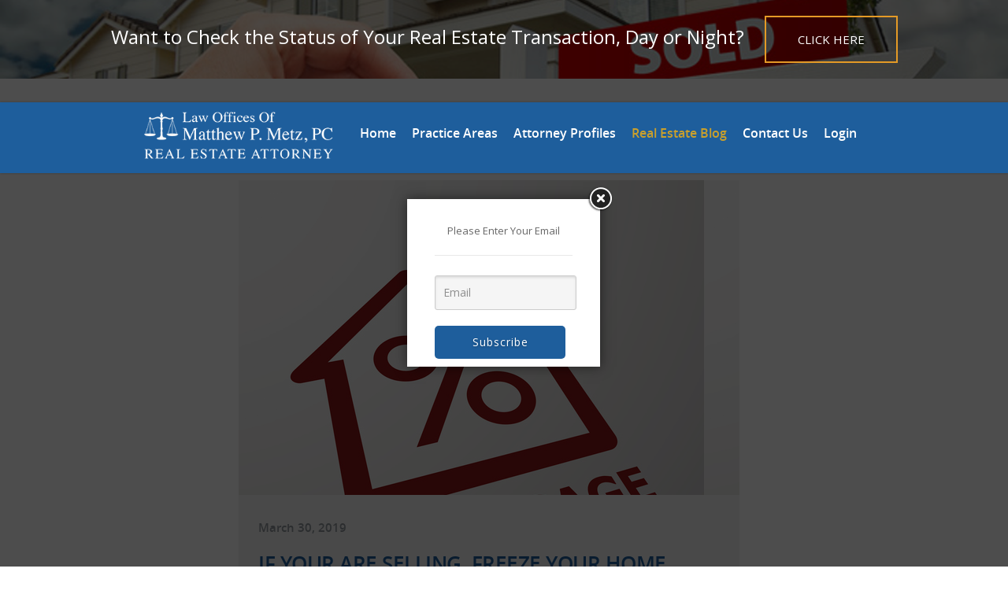

--- FILE ---
content_type: text/css
request_url: https://mpmetzlaw.com/wp-content/themes/salient/style.css?ver=453010e2a72b72eae294f9339e05398a
body_size: 80714
content:
/*

	Theme Name: Salient

	Theme URI: http://www.themenectar.com

	Author: ThemeNectar

	Author URI: http://themenectar.com

	Description: An Ultra Responsive Multi-Purpose Theme.

	Version: 7.6

	License: GNU General Public License version 3.0

	License URI: http://www.gnu.org/licenses/gpl-3.0.html



-------------------------------------------------------------------------



	1.	Browser Reset + Font Face

	2.	Globally Applied Styles

	3.	Header + Search Bar Styles

	4.	Plugin Related Styles

	5.	Page + Custom Page Layout Styles

	6.	Nectar Shortcode Styles

	7.  Footer Styles

	8.	Sidebar Styles

	9.  Blog + Pagination Styles

	10.	Comment Styles

	11.	General Form Styles



-------------------------------------------------------------------------*/





/*-------------------------------------------------------------------------*/

/*	1.	Browser Reset + Font Face

/*-------------------------------------------------------------------------*/

html, body, div, span, applet, object, iframe, table, caption, tbody, tfoot, thead, tr, th, td, 

del, dfn, em, font, img, ins, kbd, q, s, samp, small, strike, strong, sub, sup, tt, var, 

h1, h2, h3, h4, h5, h6, p, blockquote, pre, a, abbr, acronym, address, big, cite, code, 

dl, dt, dd, ol, ul, li, fieldset, form, label, legend {

		vertical-align: baseline;

		font-family: inherit;

		font-weight: inherit;

		font-style: inherit;

		font-size: 100%;

		outline: 0;

		padding: 0;

		margin: 0;

		border: 0;

}





:focus {

		outline: 0;

}



input[type=submit] {

   -webkit-appearance: none;

}



html {

	overflow-x: hidden;

	overflow-y: scroll;

	max-width:   100%;

}



body {

	max-width:   100%;

	overflow-x: hidden;

	background: white;

	font-family: 'Open Sans', sans-serif;

	color: #676767;

	position: relative;

}



ol, ul {

		list-style: none;

}



input[type=text]::-ms-clear {

    display: none;

}



sup {

	font-size: 10px;

	vertical-align: super;

}



sub {

	font-size: 10px;

	vertical-align: sub;

}



p:empty {

	display: none;

}





article,aside,details,figcaption,figure,

footer,header,hgroup,menu,nav,section { 

    display:block;

}







@font-face {

    font-family: 'Open Sans';

    src: url('css/fonts/OpenSans-Light-webfont.eot');

    src: url('css/fonts/OpenSans-Light-webfont.eot?#iefix') format('embedded-opentype'),

         url('css/fonts/OpenSans-Light-webfont.woff') format('woff'),

         url('css/fonts/OpenSans-Light-webfont.ttf') format('truetype'),

         url('css/fonts/OpenSans-Light-webfont.svg#OpenSansLight') format('svg');

    font-weight: 300;

    font-style: normal;



}



@font-face {

    font-family: 'Open Sans';

    src: url('css/fonts/OpenSans-Regular-webfont.eot');

    src: url('css/fonts/OpenSans-Regular-webfont.eot?#iefix') format('embedded-opentype'),

         url('css/fonts/OpenSans-Regular-webfont.woff') format('woff'),

         url('css/fonts/OpenSans-Regular-webfont.ttf') format('truetype'),

         url('css/fonts/OpenSans-Regular-webfont.svg#OpenSansRegular') format('svg');

    font-weight: 400;

    font-style: normal;



}



@font-face {

    font-family: 'Open Sans';

    src: url('css/fonts/OpenSans-Semibold-webfont.eot');

    src: url('css/fonts/OpenSans-Semibold-webfont.eot?#iefix') format('embedded-opentype'),

         url('css/fonts/OpenSans-Semibold-webfont.woff') format('woff'),

         url('css/fonts/OpenSans-Semibold-webfont.ttf') format('truetype'),

         url('css/fonts/OpenSans-Semibold-webfont.svg#OpenSansSemibold') format('svg');

    font-weight: 600;

    font-style: normal;



}



@font-face {

    font-family: 'Open Sans';

    src: url('css/fonts/OpenSansBold-webfont.eot');

    src: url('css/fonts/OpenSansBold-webfont.eot?#iefix') format('embedded-opentype'),

         url('css/fonts/OpenSansBold-webfont.woff') format('woff'),

         url('css/fonts/OpenSansBold-webfont.ttf') format('truetype'),

         url('css/fonts/OpenSansBold-webfont.svg#OpenSansBold') format('svg');

    font-weight: 700;

    font-style: normal;



}







/*-------------------------------------------------------------------------*/

/*	2. Globally Applied Styles

/*-------------------------------------------------------------------------*/





body {

	font-size: 12px;	

	-webkit-font-smoothing: antialiased;

	font-family: 'Open Sans';

	font-weight: 400;	

	background-color: #1C1C1C;

	line-height: 22px;

}



p {

 -webkit-font-smoothing: subpixel-antialiased;

}



body .ui-widget {

	font-family: 'Open Sans';

	font-weight: 400;	

}



.overflow-x-hidden {

	overflow-x: hidden;

}



.alignleft {

  float: left;

  margin-right: 15px;

}



.alignright {

  float: right;

  margin-left: 15px;

}



.aligncenter {

	display: block;

	margin:15px auto;

}



.no-bottom-padding {

	padding-bottom: 0px;

}



.col.center {

	text-align: center;

}



.col.right {

	text-align: right;

}



.wp-smiley {

	margin-bottom: 0px!important;

}



dt {

	font-family: 'Open Sans';

	font-weight: 600;

	color: #333;

}

dd {

	padding-left: 20px;

}



.gallery-caption { 

    margin-left: 0; 

    margin-bottom: 10px;

    padding: 0px 10px;

}



.bypostauthor {}



#wpstats {  display: none; }



.sticky {

	margin-bottom: 50px;

}



.sticky .content-inner {

	margin-bottom: 0px!important;

	padding-bottom: 0px!important;

	border-bottom: 0px!important;

	-o-box-shadow: 0 1px 2px rgba(0,0,0,0.2);

	-moz-box-shadow: 0 1px 2px rgba(0,0,0,0.2);

	-webkit-box-shadow: 0 1px 2px rgba(0,0,0,0.2);

    box-shadow: 0 1px 2px rgba(0,0,0,0.2);

	background-color: #fff;

	padding: 25px!important;

	position: relative;

}



.side-box {

  padding: 10px 0;

  margin-bottom: 10px;

  border: 1px solid #CCC;

  background-color: #E6E6E6;

  text-align: center;

}



.side-box a:link,

.side-box a:visited {

  font-weight: normal;

  color: #06c55b;

  font-size: 12px;

}



#wpadminbar {

	z-index: 1000000!important;	

}



table {

  font-size: 12px;

  margin-bottom: 20px;

}



.wp-caption { max-width: 100%; border:1px solid #ccc; background:#eee; padding:5px; }

.wp-caption .wp-caption-text { text-align:center; margin-top:5px; margin-bottom: 5px; }

.wp-caption img { margin-bottom: 10px!important; display: block; }



em {font-style: italic;}



caption, th, td {

		font-weight: normal;

		text-align: left;

}



.container-wrap, .project-title {

	background-color: #f8f8f8;

	position: relative;

	z-index: 10;

	margin-top: -55px;

	padding-top: 93px;

	padding-bottom: 40px;

}



body[data-header-resize="0"] .container-wrap, body[data-header-resize="0"] .project-title {

	margin-top: 0px;

	padding-top: 40px;

}



body[data-smooth-scrolling="0"] {

	overflow: hidden;

}



#ajax-loading-screen {

	background-color: #fff;

	width: 100%;

	height: 100%;

	position: fixed;

	top: 0;

	left: 0;

	display: none;

	z-index: 1000000000;

}



body[data-ajax-transitions="true"] #ajax-loading-screen[data-method="standard"], body[data-ajax-transitions="true"] #ajax-loading-screen[data-method="standard"] .loading-icon {

	display: block;

	opacity: 1;

}



#ajax-loading-screen .loading-icon {

	background-repeat:no-repeat;

	background-position: center center;

	display: block;

	position: absolute;

	opacity: 0;

	top: 0;

	left: 0;

	width: 100%;

	height: 100%;

}



.default-loading-icon {

    top: 50%;

    border-radius: 100%;

    height: 40px;

    width: 40px;

    margin: 0 auto;

    display: block;

    position: relative;  

    border: 3px solid #e5e5e5; 

    margin-top: -20px;

}



.loading-icon .material-icon .spinner {

  width: 60px;

  height: 60px;

  position: absolute;

  top: 0;

  left: 0;

  right: 0;

  bottom: 0;

  margin: auto;

}

.loading-icon .material-icon .spinner {

	-webkit-animation: material-rotate-all 1s linear infinite;

	animation: material-rotate-all 1s linear infinite;

}



.loading-icon .material-icon .spinner .right-side,

.loading-icon .material-icon .spinner .left-side {

	-webkit-animation: material-fade-in-first 1.2s linear infinite alternate;

	animation: material-fade-in-first 1.2s linear infinite alternate;

}

.loading-icon .material-icon .spinner.color-2 .right-side,

.loading-icon .material-icon .spinner.color-2 .left-side {

	-webkit-animation: material-fade-in-second 1.2s linear infinite alternate;

	animation: material-fade-in-second 1.2s linear infinite alternate;

}



.loading-icon .material-icon .right-side, .loading-icon .material-icon .left-side {

  width: 50%;

  height: 100%;

  position: absolute;

  top: 0;

  overflow: hidden;

}



.loading-icon .material-icon .left-side { left: 0; }

.loading-icon .material-icon .right-side { right: 0; }



.loading-icon .material-icon .bar {

  width: 100%;

  height: 100%;

  -moz-border-radius: 200px 0 0 200px;

  -webkit-border-radius: 200px;

  border-radius: 200px 0 0 200px;

  border: 6px solid #666;

  position: relative;

}

.loading-icon .material-icon .bar:after {

  content: "";

  width: 6px;

  height: 6px;

  display: block;

  background: #666;

  position: absolute;

  -moz-border-radius: 6px;

  -webkit-border-radius: 6px;

  border-radius: 6px;

}

.loading-icon .material-icon .right-side .bar {

  -moz-border-radius: 0 200px 200px 0;

  -webkit-border-radius: 0;

  border-radius: 0 200px 200px 0;

  border-left: none;

  -webkit-transform: rotate(-10deg);

  -webkit-transform-origin: left center;

  transform: rotate(-10deg);

  transform-origin: left center;

  -webkit-animation: material-rotate-right 0.75s linear infinite alternate;

  animation: material-rotate-right 0.75s linear infinite alternate;

}

.loading-icon .material-icon .right-side .bar:after {

  bottom: -6px;

  left: -3px;

}

.loading-icon .material-icon .left-side .bar {

  border-right: none;

  -webkit-transform: rotate(10deg);

  transform: rotate(10deg);

  -webkit-transform-origin: right center;

  transform-origin: right center;

  -webkit-animation: material-rotate-left 0.75s linear infinite alternate;

  animation: material-rotate-left 0.75s linear infinite alternate;

}

.loading-icon .material-icon .left-side .bar:after {

  bottom: -6px;

  right: -3px;

}



@keyframes material-rotate-left {

  to {

    transform: rotate(30deg);

  }

  from {

    transform: rotate(175deg);

  }

}

@keyframes material-rotate-right {

  from {

    transform: rotate(-175deg);

  }

  to {

    transform: rotate(-30deg);

  }

}

@keyframes material-rotate-all {

  from {

    transform: rotate(0deg);

  }

  to {

    transform: rotate(-360deg);

  }

}

@keyframes material-fade-in-first {

  from {

  	opacity: 1;

  }

  to {

  	opacity: 0;

  }

}

@keyframes material-fade-in-second {

  from {

  	opacity: 0;

  }

  to {

  	opacity: 1;

  }

}

.loading-icon .material-icon {

	top: 50%;

	height: 65px;

    width: 65px;

    position: relative;

    margin: -32px auto 0 auto;

    display: block;

}



.default-loading-icon:before {

	position: absolute;

	content: "";

	border-color: rgba(0, 0, 0, 1) transparent transparent;

    border-radius: 100%;

    border-style: solid;

    border-width: 3px;

    display: block;

    height: 100%;

    width: 100%;

    top: -3px;

    left: -3px;

}



.loading-icon.spin, .portfolio-loading.spin, .pp_loaderIcon.spin, .default-loading-icon.spin {

	animation: 2s cubic-bezier(0.63, 0.045, 0.34, 1) 0s normal none infinite spinning_animation;

	-webkit-animation: 2s cubic-bezier(0.63, 0.045, 0.34, 1) 0s normal none infinite spinning_animation;

}



.default-skin-loading-icon {

	width: 100%;

	height: 100%;

	background-position: center;

	display: block;

	background-repeat: no-repeat;

	background-image: url("img/icons/loading-white-bg.gif");

}



@keyframes spinning_animation {

	0% {

	    transform: scale(1) rotate(0deg);

	    -o-transform: scale(1) rotate(0deg);

	}

	50% {

	    transform: scale(0.8) rotate(360deg);

	    -o-transform: scale(0.8) rotate(360deg);

	}

	100% {

	    transform: scale(1) rotate(720deg);

	    -o-transform: scale(1) rotate(720deg);

	}

}



@-webkit-keyframes spinning_animation {

	0% {

	    -webkit-transform: scale(1) rotate(0deg);

	}

	50% {

	    -webkit-transform: scale(0.8) rotate(360deg);

	}

	100% {

	   -webkit-transform: scale(1) rotate(720deg);

	}



}



@keyframes bounce_in_animation {

	0% {

	    transform: scale(0, 0);

	    -o-transform: scale(0, 0);

	}

	20% {

	    transform: scale(1.4, 1.4);

	    -o-transform: scale(1.4, 1.4);

	}

	50% {

	    transform: scale(0.8, 0.8);

	    -o-transform: scale(0.8, 0.8);

	}

	85% {

	    transform: scale(1.1, 1.1);

	    -o-transform: scale(1.1, 1.1);

	}

	100% {

	    transform: scale(1, 1);

	    -o-transform: scale(1, 1);

	}

}



@-webkit-keyframes bounce_in_animation {

	0% {

	     -webkit-transform: scale(0, 0);

	}

	20% {

	     -webkit-transform: scale(1.4, 1.4);

	}

	50% {

	     -webkit-transform: scale(0.8, 0.8);

	}

	85% {

	     -webkit-transform: scale(1.1, 1.1);

	}

	100% {

	     -webkit-transform: scale(1, 1);

	}

}





@keyframes grow_in_animation {

	0% {

	    transform: scale(0, 0);

	    -o-transform: scale(0, 0);

	}

	100% {

	    transform: scale(1, 1);

	    -o-transform: scale(1, 1);

	}

}



@-webkit-keyframes grow_in_animation {

	0% {

	    -webkit-transform: scale(0, 0);

	}

	100% {

	    -webkit-transform: scale(1, 1);

	}

}



#ajax-loading-screen[data-effect="center_mask_reveal"] {

	background-color: transparent!important;

}



body[data-ajax-transitions="true"] #ajax-loading-screen[data-effect="center_mask_reveal"].hidden {

	display: none;

}



#ajax-loading-screen[data-effect="center_mask_reveal"] span {

    position: absolute;

    background: #fff;

    z-index: 100;

    -webkit-transition: 0.8s cubic-bezier(0.12, 0.75, 0.4, 1) !important;

    transition: 0.8s cubic-bezier(0.12, 0.75, 0.4, 1) !important;

}



#ajax-loading-screen[data-effect="center_mask_reveal"].set-to-fade span {

	width: 100%;

	height: 100%;

	top: 0;

	left: 0;

	transform: none!important;

	-webkit-transform: none!important;

}



#ajax-loading-screen .mask-top {

    top: 0%;

    left: 0;

    height: 50%;

    width: 100%;

}



#ajax-loading-screen.loaded .mask-top {

    -webkit-transform: translateY(-100%) translateZ(0);

    -ms-transform: translateY(-100%) translateZ(0);

    transform: translateY(-100%) translateZ(0);

}



#ajax-loading-screen .mask-right {

    top: 0;

    right: 0;

    height: 100%;

    width: 50%;

}



#ajax-loading-screen.loaded .mask-right {

     -webkit-transform: translateX(100%) translateZ(0);

    -ms-transform: translateX(100%) translateZ(0);

    transform: translateX(100%) translateZ(0);

}



#ajax-loading-screen .mask-bottom {

    bottom: 0%;

    right: 0;

    height: 50%;

    width: 100%;

}



#ajax-loading-screen.loaded .mask-bottom {

    -webkit-transform: translateY(100%) translateZ(0);

    -ms-transform: translateY(100%) translateZ(0);

    transform: translateY(100%) translateZ(0);

}





#ajax-loading-screen .mask-left {

    top: 0;

    left: 0;

    height: 100%;

    width: 50%;

}



#ajax-loading-screen.loaded .mask-left {

    -webkit-transform: translateX(-100%) translateZ(0);

    -ms-transform: translateX(-100%) translateZ(0);

    transform: translateX(-100%) translateZ(0);

}





body[data-bg-header="true"] .container-wrap, html.fp-enabled .container-wrap { margin-top: 0!important; padding-top: 0!important; }



body.page-template-page-sidebar-php .main-content > .row > #post-area, 

body.page-template-page-sidebar-php .main-content > .row > #sidebar,

body.page-template-page-left-sidebar-php .main-content > .row > #post-area, 

body.page-template-page-left-sidebar-php .main-content > .row > #sidebar {

  margin-top: 30px;

}



.project-title {

	padding-top: 85px;

	padding-bottom: 36px;

}



.single-portfolio .row .col.section-title {

	padding-bottom: 30px;

	border: none!important;

}



.single-portfolio .row.project-title .container .title-wrap {

	border-bottom: 1px solid #DDDDDD;

	position: relative;

	padding-bottom: 30px;

}



.single-portfolio .row.project-title .title-wrap:after {

     visibility: hidden;

     display: block;

     font-size: 0;

     content: " ";

     clear: both;

     height: 0;

}



.container-wrap .row > .wpb_row:last-child, .home-wrap .row > .wpb_row:last-child,  #portfolio-extra > .wpb_row:last-child  {

	margin-bottom: 0px!important;

}



body[data-bg-header="true"] .container-wrap, body.single-portfolio .container-wrap, body.page-template-template-portfolio-php .container-wrap,

body.tax-project-type .container-wrap {

	padding-top: 25px;

	margin-top: 0px!important;

	padding-bottom: 40px;

}



body.single-portfolio .container-wrap {

	padding-top: 0px!important;

}



body.single-post[data-bg-header="true"] .container-wrap {

	padding-top: 40px!important;

}



body.single-portfolio div[data-project-header-bg="true"] .container-wrap {

	padding-top: 40px!important;

}



body.single-portfolio #full-width-portfolio div[data-project-header-bg="true"] .container-wrap {

	padding-top: 0!important;

}



body.search-results .container-wrap {

	margin-top: -55px!important;

	padding-top: 80px!important;

}



.clear {

	clear:both;	

}



.subheader {

    color: #6F6F6F;

 	margin-bottom:15px;

}





a {

	color: #27CFC3;

	text-decoration: none;

	transition: color 0.2s linear;

	-moz-transition: color 0.2s linear;

	-webkit-transition: color 0.2s linear;

}



a:hover {

	color: inherit;

}



h1 { font-size: 30px; line-height: 42px; margin-bottom: 7px; }



h2 { font-size: 22px; line-height: 36px; margin-bottom: 10px;}



h3 { font-size: 19px; line-height: 34px; margin-bottom: 7px; }



h4 { font-size: 18px; line-height: 32px; margin-bottom: 7px; }



h5 { font-size: 16px; line-height: 26px; margin-bottom: 7px; }



h6 { font-size: 14px; line-height: 24px; margin-bottom: 7px;  }



h1,h2,h3,h4,h5,h6 {

	color: #444;	

	letter-spacing: -0.5px;

	font-weight: normal;

	-webkit-font-smoothing: antialiased;

	font-family: 'Open Sans';

	font-weight: 600;	

}



.bold, strong, b {

	font-family: 'Open Sans';

	font-weight: 600;

}



.uppercase {

	-webkit-font-smoothing: antialiased;

    font-family: 'Open Sans';

	font-weight: 700;

    text-transform: uppercase;

}



.tiny {

	font-size: 14px!important;

	line-height: 22px!important;

}



body h1.light, body h2.light, body h3.light, body h4.light, body h5.light, body h6.light, p.light {

	text-transform: none;

	-webkit-font-smoothing: antialiased;

	font-family: 'Open Sans';

	font-weight: 300;

}



body h1.jumbo, body h2.jumbo, body h3.jumbo, body h4.jumbo, body h5.jumbo, body h6.jumbo, p.jumbo {

     font-size: 100px!important;

     line-height: 110px!important;

}



h1.light { font-size: 34px; margin-bottom: 30px; }



h2.light { font-size: 28px; margin-bottom: 30px; letter-spacing: 0.5px;}



h3.light { font-size: 24px; margin-bottom: 15px; letter-spacing: 0.5px;}



h4.light { font-size: 18px; margin-bottom: 7px; letter-spacing: 0.5px;}



h5.light { font-size: 16px; margin-bottom: 7px; letter-spacing: 0.5px;}



h6.light { font-size: 14px; margin-bottom: 7px;  letter-spacing: 0.5px;}



body h1 em, body h2 em, body h3 em, body h4 em { font-size: inherit; }



h1.uppercase { letter-spacing: 3px; }



h2.uppercase { letter-spacing: 2.5px; }



h3.uppercase { letter-spacing: 2px; }



h4.uppercase { letter-spacing: 2px; }



h5.uppercase { letter-spacing: 1.3px; }



h6.uppercase { letter-spacing: 1.3px; }



h1 .nectar-button, h2 .nectar-button, h3 .nectar-button, h4 .nectar-button {

	margin-left: 13px;

}



.text-align-center {

	text-align: center;

}



p {

	padding-bottom: 27px;

}

    

.row .col p:last-child {

	padding-bottom: 0px;	

}



.container .row:last-child, .wpb_wrapper .clear {

	padding-bottom: 0px;

}



.wpb_wrapper > div {

	margin-bottom: 24px;

}



.wpb_wrapper > div:last-child, .row .wpb_wrapper > img:last-child, .row .wpb_wrapper > .img-with-aniamtion-wrap:last-child img {

	margin-bottom: 0px;

}



blockquote {

	font-family: 'Open Sans';

	font-weight: 300;

	line-height: 40px;

	font-size: 22px;

	padding-left: 0px;

	letter-spacing: 0.5px;

	margin-bottom: 30px;

}



.main-content ul, .main-content ol {

	margin-left: 30px;

	margin-bottom: 30px;

}





.main-content ul li {

	list-style: disc;

	list-style-position: outside;

}



.main-content ol li {

	list-style: decimal;

	list-style-position: outside;

}



.main-content img {

	max-width: 100%;	

	height: auto;

}



.main-content .col.span_4 .col.span_2 img, .main-content .col.span_3 .col.span_2 img, .main-content .col.span_2 .col.span_2 img, .main-content .col.span_6 .col.span_2 img,

.main-content .col.span_4 .col.span_2 i, .main-content .col.span_3 .col.span_2 i, .main-content .col.span_2 .col.span_2 i, .main-content .col.span_6 .col.span_2 i {

	top: -4px;

}



/*

object, object embed {

	display: block;

	height: auto;

	max-width: 100%!important;	

}*/



code {

	display: block;

	clear: both;

    overflow: auto;

    padding: 10px 20px 20px 20px;

    white-space: pre;

    background-color: #f0f0f0;

    font: 12px "Andale Mono",Courier,"Courier New",monospace;

}



#error-404 {

	text-align: center;

	margin-bottom: 45px;

}



body #error-404 h1 {

	font-size: 250px!important;

	line-height: 250px!important;

	font-family: 'Open Sans';

	font-weight: 700;

}



body #error-404 h2 {

	text-transform: uppercase;

	font-size: 70px;

	font-family: 'Open Sans';

	font-weight: 700;

}



#boxed {

	margin: 0 auto;

	width: 1200px;

	position: relative;

	padding: 0px;	

	z-index: 10000;

	background-color: #f8f8f8;	

	box-shadow: 0px 0px 15px rgba(0,0,0,0.15);

}



#boxed .home-wrap, #boxed .container-wrap {

	overflow: hidden;

}



#boxed .page-header-no-bg + div {

	margin-top: 0;

	padding-top: 40px;

}



body[data-footer-reveal="1"][data-footer-reveal-shadow="large_2"] #boxed .container-wrap  {

	box-shadow: none!important;

}



#boxed #header-outer {

	box-shadow: none!important;

	-webkit-box-shadow: none!important;

	-o-box-shadow: none!important;

	-moz-box-shadow: none!important;

	padding-right: 0px!important;

}



/*body[data-header-color="dark"] #boxed #header-outer {

	border-bottom: 1px solid #333;

}*/



#boxed #footer-outer #footer-widgets, #boxed #footer-outer #copyright {

	padding-left: 50px;

	padding-right: 50px;

}



#boxed #header-outer, #boxed #header-secondary-outer, #boxed #page-header-bg, #boxed #slide-out-widget-area-bg.fullscreen {

	width: auto!important;

	min-width: 1200px;

	left: auto!important;

	right: auto!important;

}

#boxed #page-header-bg {

 	background-color: #000;

 	overflow: hidden!important;

}

#boxed #header-secondary-outer {

	padding-right: 0px!important;	

}



#boxed #header-secondary-outer ul#social > li:first-child a {

	border-left: 0px!important;

	padding-left: 0px!important;

}



#boxed #header-secondary-outer ul.sf-menu > li:last-child a, #boxed #header-secondary-outer ul.sf-menu > li:last-child  {

	border-right: 0px!important;

	padding-right: 0px!important;

}



#boxed #header-outer .cart-menu-wrap {

	position: fixed;

}

#header-outer[data-format="centered-logo-between-menu"] .cart-menu-wrap {

	z-index: 10000;

}



@media only screen and (min-width: 1000px) {

#header-outer[data-format="centered-logo-between-menu"] nav  {

	visibility: hidden;

}

}



body:not(.ascend) #boxed #header-outer .widget_shopping_cart, body:not(.ascend).woocommerce #boxed .cart-notification {

	position: fixed!important;

	right: 0px!important;

	top: 77px!important;

}



body:not(.ascend).admin-bar #boxed #header-outer .widget_shopping_cart, body:not(.ascend).woocommerce.admin-bar #boxed .cart-notification  {

	top: 103px!important;

}



#boxed #featured, #boxed .orbit > div, #boxed #featured article {

	width: auto!important;

	left: auto!important;

	min-width: 1200px;

}

@media only screen and (max-width: 1300px) and (min-width: 1000px) {

 body[data-ext-responsive="false"] #boxed #featured,  body[data-ext-responsive="false"] #boxed .orbit > div,  body[data-ext-responsive="false"] #boxed #featured article {

		min-width: 980px;

	}

}



#boxed #featured article .post-title > a {

	left: 0px;

}



#boxed #featured article .post-title h2 {

	left: 0px;

}



#boxed #featured .orbit-slide.has-video .post-title > a {

	left: 22px;

}



.admin-bar #boxed .cart-menu-wrap {

	top: 38px!important;

}



#boxed .cart-menu-wrap {

	top: 11px!important;

}

#boxed .cart-menu {

	border-radius: 2px 0px 0px 2px!important;

    box-shadow: 0px 0px 6px rgba(0,0,0,0.15);

}



body:not(.ascend) #boxed .cart-menu {

	padding-bottom: 22px!important;

    padding-top: 22px!important;

    padding-left: 11px!important;

    padding-right: 10px!important;

}



.span_10.iwt h2 { line-height: 20px; }

.span_10.iwt h3 { line-height: 18px; }



.body-border-bottom {

	height: 20px;

	width: 100%;

	bottom: 0;

	left: 0;

	position: fixed;

	z-index: 10000;

	background-color: #fff;

}

.body-border-top {

	height: 20px;

	width: 100%;

	top: 0;

	left: 0;

	z-index: 10000;

	position: fixed;

	background-color: #fff;

}

.admin-bar .body-border-top {

	top: 32px;

}

.body-border-right {

	height: 100%;

	width: 20px;

	top: 0;

	right: 0;

	z-index: 10000;

	position: fixed;

	background-color: #fff;

}

.body-border-left {

	height: 100%;

	width: 20px;

	top: 0;

	left: 0;

	z-index: 10000;

	position: fixed;

	background-color: #fff;

}



/*-------------------------------------------------------------------------*/

/*	3.	Header + Search Bar Styles

/*-------------------------------------------------------------------------*/



#header-space {

	height: 90px;	

}



#header-outer {

	width: 100%;

	top: 0px;

	left: 0px;

	position: fixed;

	padding: 28px 0px 0px 0px;

	background-color:#fff;

	z-index: 9999;

	box-shadow: 0 0 3px 0 rgba(0, 0, 0, 0.22);

	-moz-box-shadow: 0 0 3px 0 rgba(0, 0, 0, 0.22);

	-webkit-box-shadow: 0 0 3px 0 rgba(0, 0, 0, 0.22);

}



body[data-slide-out-widget-area-style="slide-out-from-right-hover"] #header-outer {

	z-index: 9995;

}



#header-outer[data-permanent-transparent="false"] {

	overflow: visible!important;

}



body[data-transparent-nav="1"][data-header-color="light"] #header-outer {

	background-color: rgba(255,255,255,0.965);

}



body[data-header-color="dark"] #header-outer, body[data-header-color="dark"] #search-outer {

	background-color: #1F1F1F;

	box-shadow: none!important;

	-moz-box-shadow: none!important;

	-webkit-box-shadow: none!important;

	-o-box-shadow: none!important;

}



html body[data-header-color="dark"] header#top nav ul #search-btn > div,

html body[data-header-color="dark"].ascend #header-outer[data-full-width="true"][data-remove-border="true"] header#top nav ul #search-btn a:after, 

html body[data-header-color="dark"].ascend #header-outer[data-full-width="true"][data-remove-border="true"] header#top nav ul .slide-out-widget-area-toggle a:after, 

html body[data-header-color="dark"].ascend #header-outer[data-remove-border="true"] .cart-menu:after,

html body[data-header-color="dark"].ascend #header-outer[data-transparent-header="true"][data-full-width="true"][data-remove-border="true"] .cart-menu:after {

	border-left: 1px solid rgba(255,255,255,0.15);

}



.ascend[data-header-search="false"] #header-outer[data-full-width="true"][data-format="centered-logo-between-menu"][data-cart="false"] header#top nav ul .slide-out-widget-area-toggle a {

	border: none;

}



body[data-header-color="dark"] #header-secondary-outer {

	background-color: #111;

	border-bottom: 1px solid #444;

}



body[data-header-color="dark"] #header-outer .cart-menu {

	background-color: #111;

}



body[data-header-color="dark"] #header-secondary-outer nav > ul > li > a {

	border-left: 1px solid #222;

}



body[data-header-color="dark"] #header-secondary-outer nav > ul > li:last-child {

	border-right: 1px solid #272727;

}



body[data-header-color="dark"] header#top nav ul li a, body[data-header-color="dark"] #search-outer input, body[data-header-color="dark"] #header-secondary-outer nav > ul > li > a,

body[data-header-color="dark"] #header-secondary-outer nav > ul > li > a span.sf-sub-indicator i, body[data-header-color="dark"] header#top #logo, 

body[data-header-color="dark"] header#top nav ul #search-btn a span, .ascend[data-header-color="dark"] #header-outer .cart-menu .cart-icon-wrap .icon-salient-cart  {

	color: #A0A0A0;

}



body[data-header-color="dark"] header#top nav ul .slide-out-widget-area-toggle a i.lines, body[data-header-color="dark"] header#top nav ul .slide-out-widget-area-toggle a i.lines:after,

body[data-header-color="dark"] header#top nav ul .slide-out-widget-area-toggle a i.lines:before,

body[data-header-color="dark"] header#top nav ul .slide-out-widget-area-toggle[data-icon-animation="simple-transform"] .lines-button:after {

	background-color: #A0A0A0;

}



body[data-header-color="dark"] #header-secondary-outer nav > ul > li > a span.sf-sub-indicator i, .ascend[data-header-color="dark"] #boxed #header-outer .cart-menu .cart-icon-wrap i {

	color: #A0A0A0!important;

}



body[data-header-color="dark"] #header-secondary-outer nav > ul > li a:hover,

body[data-header-color="dark"] #header-secondary-outer nav > ul > li a:hover span.sf-sub-indicator i {

	color: #fff!important;

}



#header-secondary-outer ul ul li a {

	font-size: 11px;

	transition: none!important;

	-moz-transition: none!important;

	-webkit-transition: none!important;

	-o-transition: none!important;

}



body[data-header-color="dark"] #header-secondary-outer ul ul li a {

	background-color: #111;

	font-size: 11px;

	color: #A0A0A0;

}



body[data-header-color="dark"] #header-secondary-outer #social .vimeo, body[data-header-color="dark"]  #header-secondary-outer #social .vimeo span {

	 background-image: url("img/icons/social/vimeo-header-black.png")!important;

}



body[data-header-color="dark"] #header-secondary-outer #social .behance, body[data-header-color="dark"]  #header-secondary-outer #social .behance span {

	 background-image: url("img/icons/social/behance-header-black.png")!important;

}



body[data-header-color="dark"] #header-secondary-outer li.current-menu-ancestor > a, body[data-header-color="dark"] #header-secondary-outer li.current-menu-item > a,

body[data-header-color="dark"] #header-secondary-outer li.sfHover > a, body[data-header-color="dark"] #header-secondary-outer li.sfHover > a i {

	color: #fff!important;

}



.admin-bar #header-outer, .logged-in.buddypress #header-outer {

	top: 32px;

}



.admin-bar #header-outer[data-permanent-transparent="1"], .logged-in.buddypress #header-outer[data-permanent-transparent="1"] {

	top: 32px;

}



#header-outer[data-using-secondary="1"] {

	top: 33px;

}

body #header-outer[data-using-secondary="1"][data-permanent-transparent="1"] {

	top: 33px;

}



.admin-bar #header-outer[data-using-secondary="1"], .logged-in.buddypress #header-outer[data-using-secondary="1"] {

	top: 64px;

}



html .admin-bar #header-outer[data-using-secondary="1"][data-permanent-transparent="1"], .logged-in.buddypress #header-outer[data-using-secondary="1"][data-permanent-transparent="1"] {

	top: 64px;

}



header#top #logo {

	width: auto;

	max-width: none;

	display: block;

	line-height: 22px;	

	font-size: 22px;	

	letter-spacing: -1.5px;

	color: #444444;

	font-family: 'Open Sans';

	font-weight: 600;

}



header#top #logo.no-image { margin-top: 4px; }



header#top #logo .retina-logo { display: none!important; }



header#top #logo .starting-logo {

	position: absolute;

	top: 0;

	opacity: 0;

	left: 0;

}



/* retina logo */

@media only screen and (-o-min-device-pixel-ratio: 3/2),

only screen and (-webkit-min-device-pixel-ratio: 1.5),

only screen and (min-device-pixel-ratio: 1.5),

only screen and (min-resolution: 144dpi) {

   header#top #logo .retina-logo { display: block!important; }

   header#top #logo .default-logo { display: none!important; }

   #header-outer.transparent.directional-nav-effect header#top #logo img.retina-logo {

    	display: inline!important;

    }

}



@media only screen and (min-device-width : 320px) and (max-device-width : 1024px) {

	header#top #logo .retina-logo { display: block!important; }

    header#top #logo .default-logo { display: none!important; }

    #header-outer.transparent.directional-nav-effect header#top #logo img.retina-logo {

    	display: inline!important;

    }

}



@media only screen and (-o-min-device-pixel-ratio: 3/2) and (max-width: 1000px),

only screen and (-webkit-min-device-pixel-ratio: 1.5) and (max-width: 1000px),

only screen and (min-device-pixel-ratio: 1.5) and (max-width: 1000px),

only screen and (min-resolution: 144dpi) and (max-width: 1000px) { 

 .midnightHeader.light header#top #logo .retina-logo:not(.starting-logo) {

 	display: none!important;

 }

 .midnightHeader.dark header#top #logo .retina-logo:not(.starting-logo) {

 	display: none!important;

 }



 .midnightHeader.default header#top #logo .retina-logo:not(.starting-logo) {

 	display: none!important;

 }



}



header#top #logo:hover {

	color: #27CFC3;

}



header#top #logo img {

	/*max-height: 30px;*/

	text-indent: -9999px;

	max-width: none;

	width: auto;

	margin-bottom: 0px;

	display: block;

	transition: opacity 0.4s ease;

}



header#top {

	position: relative;

	z-index: 9998;

	width: 100%;

}





header#top .container .row {

	padding-bottom: 0px;	

}



header#top nav > ul {

	float: right;

	overflow: visible!important;

	transition: padding 0.8s ease, margin 0.25s ease;

	min-height: 1px;

	line-height: 1px;

}



header#top nav .no-menu-assigned {

	visibility: hidden;

}



body:not(.ascend) header#top nav > ul.buttons,

body.ascend #header-outer[data-full-width="false"] header#top nav > ul.buttons,

#header-outer[data-format="centered-menu-under-logo"] header#top nav > ul.buttons { 

	margin-left: 15px;

}



body.ascend #header-outer[data-full-width="true"] header#top nav > ul.buttons { 

	margin-left: 0px;

}



header#top nav > ul.buttons {

	transition: padding 0.8s ease;

}



header#top nav > ul .slide-out-widget-area-toggle {

	transition: margin 0.25s ease;

}



.side-widget-open header#top nav > ul .slide-out-widget-area-toggle {

	transition: margin 0.75s ease;

}



#header-outer[data-transparency-option="1"][data-full-width="true"].side-widget-open {

	box-shadow: none;

}



#header-outer[data-format="centered-menu"] header#top nav > ul.sf-menu li,

#header-outer.side-widget-open.hidden-menu header#top nav > ul.sf-menu li,

#header-outer.hidden-menu-items header#top nav > ul.sf-menu li:not(#social-in-menu) {

	transition: opacity 0.75s ease;

}



#header-outer[data-format="centered-menu"].side-widget-open header#top nav > ul.sf-menu li, 

#header-outer.side-widget-open.hidden-menu header#top nav > ul.sf-menu li,

#header-outer.side-widget-open.hidden-menu-items header#top nav > ul.sf-menu li:not(#social-in-menu) {

	opacity: 0;

}



.side-widget-open.no-bg-color {

	border-color: transparent!important;

}





/*centered menu */

#header-outer[data-format="centered-menu"] header#top .span_9, #header-outer[data-format="centered-menu"] header#top .span_9 .sf-menu {

    left: 0;

    position: relative;

    text-align: center!important;

    width: 100%;

    z-index: 1;

}



#header-outer[data-format="centered-menu"][data-full-width="false"] header#top .span_9 #search-btn > div,

body:not(.ascend) #header-outer[data-format="centered-menu"] header#top .span_9 #search-btn > div {

	border: none;

}



#header-outer[data-format="centered-menu"] header#top nav > ul.sf-menu > li {

	float: none;

	display: inline-block;

}



#header-outer[data-format="centered-menu"] header#top nav > ul.sf-menu > li.megamenu {

	position: static!important;

}



#header-outer[data-format="centered-menu"] header#top nav > ul.sf-menu > li ul {

	text-align: left;

}



#header-outer[data-format="centered-menu"] header#top nav > ul.buttons, #header-outer[data-format="centered-menu"] header#top .span_3 {

	z-index: 10;

	position: absolute;

}



#header-outer header#top nav > ul.buttons {

	right: 0;

	height: 100%;

	overflow: hidden!important;

}



body[data-header-search="false"] #header-outer[data-full-width="false"][data-cart="false"] header#top nav > ul.buttons[data-user-set-ocm="off"] {

	display: none;

}



#header-outer[data-format="centered-menu"] header#top .span_3 {

	left: 0;

}



/*left aligned menu*/

#header-outer[data-format="menu-left-aligned"] .row .col.span_3 {

	margin-right: 25px;

}

#header-outer[data-format="menu-left-aligned"] .row .col.span_9 {

	float: left;

}

#header-outer[data-format="menu-left-aligned"] .row .right-aligned-menu-items {

	float: right;

}



/*left header*/

@media only screen and (min-width: 1001px) {



	#header-outer[data-format="left-header"] {

		width: 275px; left: 0; height: 100%; box-shadow: none; -webkit-box-shadow: none; border-right: 1px solid rgba(0,0,0,0.07);

	}



	#header-outer[data-format="left-header"] .sf-menu li {

		float: none; display: block!important;

		padding: 0!important;

		width: 100%!important;

	}



	#header-outer[data-format="left-header"] header#top .span_9 { width: 100%; }



	#header-outer[data-format="left-header"] header#top nav > ul { float: none; width: 100%;}





	body[data-header-format="left-header"]  #header-space {

		display: none;

	}



	body[data-footer-reveal="1"][data-header-format="left-header"] #footer-outer {

		left: 0;

		padding-left: 275px;

	}



	body[data-header-format="left-header"] #ajax-content-wrap { margin-left: 275px;}

	body[data-header-format="left-header"] .page-submenu.stuck { left: 275px; }

	body[data-header-format="left-header"] #search-outer { padding-left: 275px!important;}

	body[data-header-format="left-header"].ascend #search-outer { height: 100%!important;}



	body[data-header-format="left-header"] .parallax_slider_outer.first-section .nectar-slider-wrap { right: 0!important; left: auto!important;}

	#header-outer[data-full-width="true"] header#top nav > ul.buttons { margin-left: 0!important;}

	body[data-header-format="left-header"] #header-outer .cart-menu { padding-top: 25px; padding-bottom: 25px; }

	body[data-header-format="left-header"] #header-outer .cart-menu-wrap,

	html body[data-header-format="left-header"].ascend[data-slide-out-widget-area="true"] #header-outer[data-full-width="true"] .cart-menu-wrap,

	html body[data-header-format="left-header"].ascend #header-outer .cart-menu-wrap { right: 0!important; }

	html body[data-header-format="left-header"].ascend #header-outer .cart-outer, html body[data-header-format="left-header"] #header-outer .cart-outer { position: fixed; right: 0!important; top: 0; width: 90px; height: 75px;}

	html body[data-header-format="left-header"].ascend.admin-bar #header-outer .cart-outer, html body[data-header-format="left-header"].admin-bar #header-outer .cart-outer { height: 107px; }

	html body[data-header-format="left-header"] #header-outer .cart-menu, 

	html body[data-header-format="left-header"].ascend #header-outer .cart-menu { top: 0px; border-bottom: 1px solid rgba(0,0,0,0.07); background-color: #fff!important; }



	html body[data-header-format="left-header"].admin-bar #header-outer .cart-menu, 

	html body[data-header-format="left-header"].admin-bar.ascend #header-outer .cart-menu {

		top: 32px;

	}



	body[data-is="minimal"][data-header-format="left-header"].ascend[data-header-color="light"] #header-outer .cart-menu .cart-icon-wrap .icon-salient-cart, 

	body[data-is="minimal"][data-header-format="left-header"][data-header-color="light"] #header-outer .cart-menu .cart-icon-wrap .icon-salient-cart,

	body[data-header-format="left-header"] #header-outer .cart-menu .cart-icon-wrap .icon-salient-cart {

		font-size: 20px!important;

	}

	html body[data-header-format="left-header"] #header-outer .cart-menu-wrap { overflow: visible;}

	body[data-header-format="left-header"][data-is="minimal"].ascend #header-outer .cart-wrap,

	body[data-header-format="left-header"] #header-outer .cart-wrap {

	    top: -14px!important;

	    margin-right: 15px!important;

	}

	body[data-header-format="left-header"]:not(.ascend):not([data-is="minimal"]) #header-outer .cart-menu .cart-icon-wrap i {

	    top: 1px;

	    width: 24px;

	}

	body[data-header-format="left-header"]:not(.ascend) #header-outer .cart-menu .cart-wrap { margin-right: 25px!important; }

	body[data-header-format="left-header"]:not(.ascend) #header-outer .cart-menu .cart-wrap span { border-radius: 100px; height: 20px; width: 20px; text-align: center; line-height: 20px;}

	body[data-header-format="left-header"]:not(.ascend) #header-outer .cart-menu .cart-wrap span:before {

		display: none!important;

	}

	html body[data-header-format="left-header"] #header-outer .cart-menu-wrap .cart-menu {

		border-radius: 100px;

		height: 50px!important;

		width: 50px!important;

		right: 25px;

		margin-top: 25px;

		padding-top: 15px;

		padding-left: 14px!important;

		box-shadow: 0 4px 9px 0 rgba(43,43,49,.06),0 7px 14px 0 rgba(43,43,49,.08);

	}



	html body[data-header-format="left-header"] #header-outer .cart-outer .cart-notification {

		margin-top: 25px!important;

		margin-right: 25px!important;

		border-radius: 6px;

		background-color: #fff;

		color: #999;

		box-shadow: 0 1px 5px rgba(0,0,0,0.09);

   	   -webkit-box-shadow: 0 1px 5px rgba(0,0,0,0.09);

	}

	html body[data-header-format="left-header"].woocommerce #header-outer .cart-notification .item-name,

	html body[data-header-format="left-header"] #header-outer .woocommerce-page .cart-notification .item-name,

	html body[data-dropdown-style="minimal"].woocommerce #header-outer .cart-notification .item-name,

	html body[data-dropdown-style="minimal"] #header-outer .woocommerce-page .cart-notification .item-name { color: #999; }

	html body[data-header-format="left-header"] #header-outer .cart-outer .cart-notification:after {

      content: "";

      position: absolute;

      width: 0;

      height: 0;

      border-width: 10px;

      border-style: solid;

      border-color: transparent transparent #FFFFFF transparent;

      top: -17px;

      right: 15px;

	}



	body[data-header-format="left-header"] #header-outer .widget_shopping_cart_content {

		margin-top: 25px;

	}

	body[data-header-format="left-header"] #header-outer .widget_shopping_cart, body[data-header-format="left-header"].woocommerce .cart-notification, body[data-header-format="left-header"] #header-outer .cart-notification {

		top: 75px;

	}

	body[data-header-format="left-header"].admin-bar #header-outer .widget_shopping_cart, body[data-header-format="left-header"].woocommerce.admin-bar .cart-notification, body[data-header-format="left-header"].admin-bar #header-outer .cart-notification {

		top: 107px;

	}



	body[data-header-format="left-header"] header#top .sf-menu li ul li a { color: #999;}

	body[data-header-color="dark"][data-header-format="left-header"] header#top .sf-menu li ul li a { color: #A0A0A0;}

	body[data-header-format="left-header"] #header-outer nav #search-btn { visibility: visible!important;}

	body[data-header-format="left-header"] #header-outer nav { padding: 30px;}

	body[data-header-format="left-header"] #header-outer nav ul li a { padding: 7px 0px!important; display: inline-block;}

	body[data-header-format="left-header"] #header-outer nav ul li.button_solid_color a, body[data-header-format="left-header"] #header-outer nav ul li.button_bordered a { padding: 5px 15px!important;} 

	body[data-header-format="left-header"] #header-outer nav ul li ul li a { padding: 3px 0px!important; }

	body[data-header-format="left-header"] .cart-menu-wrap:not(.has_products) { opacity: 0; pointer-events: none;}

	html body[data-header-format="left-header"]:not(.ascend) #header-outer .cart-menu { border-bottom: 0; }

	body[data-header-format="left-header"]  #header-outer .button_social_group { position: absolute; bottom: 45px; left: 30px; max-width: 240px;}



	body[data-header-format="left-header"] #header-outer .row .col.span_9 { position: absolute!important; top: 80px; bottom: 110px; overflow: auto; left: 0; }

	body[data-header-format="left-header"]  #header-outer .span_3 { margin-top: 30px;}

	body[data-header-format="left-header"] #header-outer { padding-top: 0;} 

	body[data-header-format="left-header"] #header-outer nav ul #search-btn a,

	body[data-header-format="left-header"].ascend #header-outer[data-full-width="true"] header#top nav ul #search-btn a,

	body[data-header-format="left-header"] header#top nav ul #search-btn > div { padding-left: 0!important; border-left: 0!important; margin-left: 0!important;}

	body[data-header-format="left-header"] header#top { height: 100%; }

	body[data-header-format="left-header"] header#top .container .row, body[data-header-format="left-header"] header#top .container { position: static; }

	body[data-header-format="left-header"] header#top .container { padding: 0px 30px;}

	body[data-header-format="left-header"] #header-outer .nav-outer {

		display: table; height: 100%;

	}

	body[data-header-format="left-header"] #header-outer nav {

	    display: table-cell; vertical-align: middle;

	}



	body[data-header-format="left-header"] #header-outer nav .buttons { height: auto!important;}



	body[data-header-format="left-header"] header#top nav > ul > li > a { margin: 0!important;}

	body[data-header-format="left-header"] #header-outer[data-lhe="animated_underline"] header#top nav > ul > li:not([class*="button_"]) > a {

		-ms-transition: color .2s cubic-bezier(0.12, 0.75, 0.4, 1);

		-webkit-transition: color .2s cubic-bezier(0.12, 0.75, 0.4, 1);

   		transition: color .2s cubic-bezier(0.12, 0.75, 0.4, 1);

	}

	body[data-header-format="left-header"] #header-outer[data-lhe="animated_underline"] header#top nav > ul > li:not([class*="button_"]) > a > span { position: relative; display: block; padding: 4px 10px;}

	body[data-header-format="left-header"] #header-outer[data-lhe="animated_underline"] header#top nav > ul > li:not([class*="button_"]) > a > span:after {

		height: 100%;

		border: none;

		background-color: #000;

		left: 0;

		position: absolute;

		top: 0;

		content: ' ';

		z-index: -1;

		width: 100%;

		display: block;

		-ms-transition: transform .35s cubic-bezier(0.12, 0.75, 0.4, 1)!important;

		-webkit-transition: -webkit-transform .35s cubic-bezier(0.12, 0.75, 0.4, 1)!important;

   		transition: transform .35s cubic-bezier(0.12, 0.75, 0.4, 1)!important;

   		-ms-transform: scale(0,1);

		transform: scale(0,1);

		-webkit-transform: scale(0,1);

		-webkit-transform-origin: left;

		transform-origin: left;

	}

	body[data-header-format="left-header"] header#top nav > ul > li[class*="button_"] { margin: 10px 0; }

	body[data-header-format="left-header"][data-dropdown-style="minimal"] #header-outer header#top nav > ul > li:not(.megamenu) ul a:hover,

	body[data-header-format="left-header"] #header-outer header#top nav > ul > li:not(.megamenu) ul a:hover,

	body[data-header-format="left-header"][data-dropdown-style="minimal"] #header-outer header#top nav > ul > li:not(.megamenu) li.sfHover > a, 

	body[data-header-format="left-header"][data-dropdown-style="minimal"] header#top nav > ul > li.megamenu > ul ul li a:hover {

		background-color: transparent!important;

	}



	body[data-header-format="left-header"][data-header-resize="0"] .container-wrap { padding-top: 80px; padding-bottom: 60px; }



	body[data-header-format="left-header"].woocommerce .container-wrap { padding-top: 80px!important; }



	body[data-header-format="left-header"] #header-outer[data-lhe="animated_underline"] header#top nav > ul > li:not([class*="button_"]) > a:hover > span:after,

	body[data-header-format="left-header"] #header-outer[data-lhe="animated_underline"] header#top nav > ul > li:not([class*="button_"]).open-submenu > a > span:after,

	body[data-header-format="left-header"] #header-outer[data-lhe="animated_underline"] header#top nav > ul > li:not([class*="button_"]).current_page_item > a > span:after,

	body[data-header-format="left-header"] #header-outer[data-lhe="animated_underline"] header#top nav > ul > li:not([class*="button_"]).current-menu-item > a > span:after,

	body[data-header-format="left-header"] #header-outer[data-lhe="animated_underline"] header#top nav > ul > li:not([class*="button_"]).current-menu-ancestor > a > span:after {

		-ms-transform: scale(1,1);

		-webkit-transform: scale(1,1);

		transform: scale(1,1);

	}



	body[data-header-format="left-header"] #header-outer[data-lhe="animated_underline"] header#top nav ul li:not([class*="button_"]) > a:after {

		display: none;

	}



	body[data-header-format="left-header"] #header-outer[data-lhe="animated_underline"] header#top nav > ul > li:not([class*="button_"]) > a:hover,

	body[data-header-format="left-header"] #header-outer[data-lhe="animated_underline"] header#top nav > ul > li:not([class*="button_"]).open-submenu > a,

	body[data-header-format="left-header"] #header-outer[data-lhe="animated_underline"] header#top nav > ul > li:not([class*="button_"]).current_page_item > a,

	body[data-header-format="left-header"] #header-outer[data-lhe="animated_underline"] header#top nav > ul > li:not([class*="button_"]).current-menu-item > a,

	body[data-header-format="left-header"] #header-outer[data-lhe="animated_underline"] header#top nav > ul > li:not([class*="button_"]).current-menu-ancestor > a {

		color: #fff!important;

	}



	body[data-header-format="left-header"][data-dropdown-style="minimal"] .sf-menu > li > ul,

	body[data-header-format="left-header"] .sf-menu li > ul,

	body[data-header-format="left-header"][data-dropdown-style="minimal"] .sf-menu > li.sfHover > ul,

	body[data-header-format="left-header"] .sf-menu li.sfHover > ul,

	body[data-header-format="left-header"][data-dropdown-style="minimal"] .sf-menu li li ul {

		position: relative!important;

		max-height: 0;

		top: 0!important;

		box-sizing: content-box;

		margin-left: 25px;

		padding-top: 0!important;

		padding-bottom: 0!important;

		left: 0!important;

		pointer-events: auto!important;

		width: auto!important;

		-webkit-box-shadow: none!important;

		box-shadow: none!important;

		-webkit-transition: max-height 0.5s cubic-bezier(0.215, 0.61, 0.355, 1), padding 0.25s cubic-bezier(0.215, 0.61, 0.355, 1)!important;

		transition: max-height 0.5s cubic-bezier(0.215, 0.61, 0.355, 1), padding 0.25s cubic-bezier(0.215, 0.61, 0.355, 1)!important;

		-ms-transform: none!important;

		-webkit-transform: none!important;

		transform: none!important;

		border: none!important;

		overflow: hidden;

		opacity: 1!important;

	}



	body[data-header-format="left-header"][data-dropdown-style="minimal"] .sf-menu > li > ul,

	body[data-header-format="left-header"] .sf-menu li > ul {

		position: relative;

	}



	body[data-header-format="left-header"][data-dropdown-style="minimal"] .sf-menu > li.sfHover > ul,

	body[data-header-format="left-header"] .sf-menu li.sfHover > ul,

	body[data-header-format="left-header"][data-dropdown-style="minimal"] .sf-menu li li ul {

		position: relative!important;

	}



	body[data-header-format="left-header"][data-dropdown-style="minimal"] .sf-menu > li.current-menu-ancestor > ul,

	body[data-header-format="left-header"] .sf-menu li.current-menu-ancestor > ul,

	body[data-header-format="left-header"] .sf-menu li.current-menu-ancestor > ul li.current-menu-ancestor > ul,

	body[data-header-format="left-header"][data-dropdown-style="minimal"] .sf-menu > li.current-menu-ancestor.sfHover > ul,

	body[data-header-format="left-header"] .sf-menu li.sfHover.current-menu-ancestor > ul,

	body[data-header-format="left-header"][data-dropdown-style="minimal"] .sf-menu li.current-menu-ancestor > li li.current-menu-ancestor > ul {

		max-height: none;

	}



	body[data-header-format="left-header"] header#top .sf-menu li ul li a { 

		-webkit-transition: color .25s cubic-bezier(0.12, 0.75, 0.4, 1);

   		transition: color .25s cubic-bezier(0.12, 0.75, 0.4, 1);

	}



	body[data-header-format="left-header"] .sf-menu li > ul.no-trans {

		transition: none!important;

		-webkit-transition: none!important;



	}



	body[data-header-format="left-header"][data-dropdown-style="minimal"] .sf-menu li.open-submenu > ul {

		padding: 5px 0px;

	}



	body[data-header-format="left-header"] .sf-menu li.open-submenu > ul,

	body[data-header-format="left-header"][data-dropdown-style="minimal"] .sf-menu li.open-submenu > ul,

	body[data-header-format="left-header"] .sf-menu li.open-submenu.sfHover > ul,

	body[data-header-format="left-header"][data-dropdown-style="minimal"] .sf-menu li.open-submenu.sfHover > ul {

		opacity: 1!important;

	}



	body[data-header-format="left-header"] #social-in-menu a {

		color: #888;

	}



	body[data-header-format="left-header"][data-dropdown-style="minimal"] header#top .sf-menu li ul li a, 

	body[data-header-format="left-header"][data-dropdown-style="minimal"] header#top nav > ul > li.megamenu > ul.sub-menu,

	body[data-header-format="left-header"] header#top .sf-menu li ul li a, 

	body[data-header-format="left-header"] header#top nav > ul > li.megamenu > ul.sub-menu {

		background-color: transparent!important;

	}



	body[data-header-format="left-header"] #header-outer #social-in-menu i {

		height: 26px;

		font-size: 18px!important;

		margin-right: 10px;

		width: 30px;

		line-height: 28px;

	}

	body[data-header-format="left-header"] #header-outer #social-in-menu i.icon-facebook {

		width: 20px;

	}





}



@media only screen and (min-width: 1001px) and (max-width: 1300px) {

	body[data-header-format="left-header"] #post-area.span_9.col_last {

		padding-left: 35px;

	}

	body[data-header-format="left-header"] #post-area.span_9:not(.col_last) {

		padding-right: 35px;

	}

}



@media only screen and (max-width: 1450px) and (min-width: 1001px) {

	body[data-header-format="left-header"].single .blog-title .meta-comment-count {

		display: none!important;

	}

}

@media only screen and (max-width: 1150px) and (min-width: 1001px) {

	body[data-header-format="left-header"].single .section-title h1 {

		 max-width: 400px!important;

	}

}



@media only screen and (max-width: 1001px) {

	body[data-header-format="left-header"] #header-outer #social-in-menu { display: none; }

}





body[data-header-format="left-header"] #search-outer {

	background-color: rgba(255,255,255,0.96)!important; height: 100%!important; position: fixed; transform: rotateX(90deg); padding: 0; z-index: 1010!important;

}



body[data-header-format="left-header"] #search-outer .container {

	height: auto!important; float: none!important; width: 100%!important; padding: 0 40px; position: static;

}



body[data-header-format="left-header"] #header-outer #search {

	position: static!important;

}



body[data-header-format="left-header"] #search-outer #search input[type="text"] {

	color: #000!important; height: auto!important; font-size: 80px!important; text-align: center!important;

}



body[data-header-format="left-header"] #search-outer > #search form {

	width: 100%!important; float: none!important;

}



body[data-header-format="left-header"] #search-outer > #search form, body[data-header-format="left-header"] #search-outer #search .span_12 span {

	opacity: 0; position: relative;

}



body[data-header-format="left-header"] #search-outer #search #close {

	position: absolute; top: 25px; right: 25px;

}



body[data-header-format="left-header"] #search-outer #search #close a {

	right: 0!important; top: 0!important;

	transition: all 0.47s cubic-bezier(0.3, 1, 0.3, 0.95) 0s;  -webkit-transition: all 0.47s cubic-bezier(0.3, 1, 0.3, 0.95) 0s; 

}

body[data-header-format="left-header"] #search-outer #search #close a:hover {

	transform: rotate(90deg) translateZ(0); -webkit-transform: rotate(90deg) translateZ(0);

}



body[data-header-format="left-header"] #search-outer #search .span_12 span {

	text-align: center; display: block; color: rgba(0,0,0,0.4); margin-top: 15px;

}



body[data-header-format="left-header"] #search-outer #search #close a span { color: #000; }

body[data-header-format="left-header"] #search-outer .ui-widget-content { top: 90px!important; }









/*centered menu under logo */

#header-outer[data-format="centered-menu-under-logo"] header#top nav {

  display: inline-block;

}



#header-outer[data-format="centered-menu-under-logo"] .span_9 {

	text-align: center;

	line-height: 1px;

}



#header-outer[data-format="centered-menu-under-logo"] .span_9, body #header-outer[data-format="centered-menu-under-logo"] .span_3  {

  display: block!important;

  float: none!important;

  width: 100%!important;

}

body #header-outer[data-format="centered-menu-under-logo"] .span_3 {

    text-align: center;

}



#header-outer[data-format="centered-menu-under-logo"] header#top nav > ul.sf-menu > li ul {

	text-align: left;

}



#header-outer[data-format="centered-menu-under-logo"] header#top .span_9 {

    position: relative !important;

}



#header-outer[data-format="centered-menu-under-logo"] .cart-menu {

	-ms-transform: translateY(-50%);

	-webkit-transform: translateY(-50%);

	transform: translateY(-50%);

	top: 50%;

}



#header-outer[data-format="centered-menu-under-logo"] header#top .span_9 nav > ul > li:not(#social-in-menu):not(#search-btn):not(.slide-out-widget-area-toggle) > a {

	padding-top: 0px!important;

	padding-bottom: 20px!important;

}

#header-outer[data-format="centered-menu-under-logo"] header#top .span_9 ul li#search-btn, 

#header-outer[data-format="centered-menu-under-logo"] header#top nav > ul li.slide-out-widget-area-toggle {

	padding-top: 0!important;

	padding-bottom: 0!important;

}

#header-outer[data-format="centered-menu-under-logo"] header#top .span_9 ul li#social-in-menu a {

	margin-top: 0px!important;

	margin-bottom: 20px!important;

}



#header-outer[data-format="centered-menu-under-logo"] header#top #logo img {

    margin: 0 auto 0px auto;

}



#header-outer[data-format="centered-menu-under-logo"]  header#top #logo {

	text-align: center;

	position: relative;

}



#header-outer[data-format="centered-menu-under-logo"]  header#top #logo .starting-logo {

	position: absolute;

	margin-bottom: 0;

	top: 0;

	left: 50%;

	transform: translateX(-50%);

	-webkit-transform: translateX(-50%);

	-moz-transform: translateX(-50%);

}





/* centered logo between menu */

#header-outer[data-format="centered-logo-between-menu"] .span_3 {

	position: absolute;

	left: 50%;

	margin-right: 0;

}



#header-outer[data-format="centered-logo-between-menu"] .span_3 #logo.no-image {

	-ms-transform: translateX(-50%);

	transform: translateX(-50%);

	-webkit-transform: translateX(-50%);

}



#header-outer[data-format="centered-logo-between-menu"] .span_3 #logo:not(.no-image) img {

	-ms-transform: translateX(-50%);

	transform: translateX(-50%);

	-webkit-transform: translateX(-50%);

}



#header-outer[data-format="centered-logo-between-menu"] .row .col.span_9, #header-outer[data-format="centered-logo-between-menu"] .row .col.span_9 .sf-menu {

    left: 0;

    position: relative;

    text-align: center!important;

    width: 100%;

    z-index: 1;

}



body #header-outer[data-format="centered-logo-between-menu"] .row .col.span_9 .sf-menu {

	position: static;

}



#header-outer[data-format="centered-logo-between-menu"] header#top nav > ul.buttons, #header-outer[data-format="centered-logo-between-menu"] header#top .span_3 {

	z-index: 10;

	position: absolute;

}

#header-outer[data-format="centered-logo-between-menu"] header#top nav > ul.sf-menu > li ul {

	text-align: left;

}



#header-outer[data-format="centered-logo-between-menu"] nav > ul.sf-menu > li {

	float: none;

	display: inline-block;

}



#header-outer[data-format="centered-logo-between-menu"]  header#top nav > ul.sf-menu > li.megamenu {

	position: static!important;

}



#header-outer[data-format="centered-logo-between-menu"] nav #social-in-menu {

	position: absolute;

	left: 0;

}





header#top nav ul li {

	float: right;

}



header#top nav > ul > li {

	float: left; 

}



header#top nav > ul > li > a {

	padding: 0px 10px 0px 10px;

	display: block;

	color: #676767;

	font-size: 12px;

	line-height: 20px;

	-webkit-transition: color 0.1s linear;

    -moz-transition: color 0.1s linear;

    -o-transition: color 0.1s linear;

    transition: color 0.1s linear;

}



#header-outer[data-lhe="animated_underline"] header#top nav > ul > li > a  {

	-webkit-transition: color 0.2s linear;

    -moz-transition: color 0.2s linear;

    -o-transition: color 0.2s linear;

    transition: color 0.2s linear;

}



html:not(.js) header#top nav > ul > li > a {

	padding-bottom: 46px;

}



header#top nav > ul > li.button_solid_color > a:before,

#header-outer.transparent header#top nav > ul > li.button_solid_color > a:before {

	background-color: #27CFC3;

	display: block;

	position: absolute;

	left: 0;

	padding-bottom: 10px;

	transform: translateY(-7px);

	-webkit-transform: translateY(-7px);

	-ms-transform: translateY(-7px);

	width: 100%;

	height: 24px;

	content: ' ';

	z-index: -1;

	-webkit-transition: opacity 0.2s linear;

    -moz-transition: opacity 0.2s linear;

    -o-transition: opacity 0.2s linear;

    transition: opacity 0.2s linear;

}



header#top nav > ul > li.button_solid_color > a:hover:before,

#header-outer.transparent header#top nav > ul > li.button_solid_color > a:hover:before {

	opacity: 0.85!important;

}



header#top nav > ul > li.button_bordered > a:before, #header-outer.transparent header#top nav > ul > li.button_bordered > a:before {

	border: 2px solid #fff;

	display: block;

	position: absolute;

	left: 0;

	padding-bottom: 10px;

	transform: translateY(-7px);

	-webkit-transform: translateY(-7px);

	-ms-transform: translateY(-7px);

	width: 100%;

	height: 34px;

	content: ' ';

	z-index: -1;

	box-sizing: border-box;

	-moz-box-sizing: border-box;

	-webkit-box-sizing: border-box;

	transition: border-color 0.2s linear;

	-webkit-transition: border-color 0.2s linear;

	-moz-transition: border-color 0.2s linear;

}



header#top nav > ul > li.button_bordered > a:before {

	border-color: rgba(0,0,0,0.4);

}



.light-text header#top nav > ul > li.button_bordered > a:before {

	border-color: #fff;

}



.dark-slide.transparent header#top nav > ul > li.button_bordered > a:before {

	border-color: #000!important;

}



header#top nav > ul > li.button_solid_color > a,

body #header-outer.transparent header#top nav > ul > li.button_solid_color > a,

#header-outer[data-lhe="animated_underline"] header#top nav > ul > li.button_solid_color > a,

#header-outer[data-lhe="animated_underline"].transparent.dark-slide header#top nav > ul > li.button_solid_color > a:hover,

#header-outer:not([data-lhe="animated_underline"]).transparent.dark-slide header#top nav > ul > li.button_solid_color > a:hover,

#header-outer:not([data-lhe="animated_underline"]) header#top nav ul li.button_solid_color a:hover,

#header-outer.dark-text header#top nav > ul > li.button_solid_color > a,

#header-outer:not([data-lhe="animated_underline"]) header#top nav .sf-menu li.current_page_item.button_solid_color > a,

#header-outer.transparent.dark-slide > header#top nav > ul > li.button_solid_color > a:hover {

	color: #fff!important;

	opacity: 1!important;

	padding-left: 20px;

    padding-right: 20px;

    margin-right: 10px;

    margin-left: 10px;

}

#header-outer:not([data-lhe="animated_underline"]) header#top nav ul li.button_solid_color a,

#header-outer:not([data-lhe="animated_underline"]) header#top nav ul li.button_bordered a {

	padding-left: 20px;

    padding-right: 20px;

}



header#top nav > ul > li.button_bordered > a,

body #header-outer.transparent header#top nav > ul > li.button_bordered > a,

#header-outer[data-lhe="animated_underline"] header#top nav > ul > li.button_bordered > a,

#header-outer:not([data-lhe="animated_underline"]) header#top nav ul li.button_bordered a:hover {

	padding-left: 20px;

    padding-right: 20px;

    margin-right: 10px;

    margin-left: 10px;

}



body[data-header-search="false"][data-full-width-header="false"] #header-outer[data-lhe="animated_underline"][data-format="default"][data-cart="false"] header#top nav > ul > li:last-child > a {

	margin-right: 0!important;

}



#header-outer:not([data-lhe="animated_underline"]) header#top nav ul li a:hover, #header-outer:not([data-lhe="animated_underline"]) header#top nav .sf-menu li.sfHover > a, #header-outer:not([data-lhe="animated_underline"]) header#top nav .sf-menu li.current_page_ancestor > a, #header-outer:not([data-lhe="animated_underline"]) header#top nav .sf-menu li.current-menu-item > a, #header-outer:not([data-lhe="animated_underline"]) header#top nav .sf-menu li.current-menu-ancestor > a, #header-outer:not([data-lhe="animated_underline"]) header#top nav .sf-menu li.current_page_item > a {

	color: #27CFC3;

}



#header-outer[data-lhe="animated_underline"] header#top nav > ul > li:not([class*="button_"]) > a:after {

    -webkit-transition: width .3s ease-out, left .3s ease-out, border-color .3s ease-out;

    transition: width .3s ease-out, left .3s ease-out, border-color .3s ease-out;

    position: absolute;

    display: block;

    bottom: -6px;

    left: 50%;

    width: 0;

    border-top: 2px solid #000;

    content: '';

    padding-bottom: inherit;

}



#header-outer[data-lhe="animated_underline"] header#top nav > ul > li > a:hover:after,

#header-outer[data-lhe="animated_underline"] header#top nav > ul > li.sfHover > a:after,

#header-outer[data-lhe="animated_underline"] header#top nav .sf-menu li.current_page_ancestor > a:after, 

#header-outer[data-lhe="animated_underline"] header#top nav .sf-menu li.current-menu-item > a:after, 

#header-outer[data-lhe="animated_underline"] header#top nav .sf-menu li.current-menu-ancestor > a:after, 

#header-outer[data-lhe="animated_underline"] header#top nav .sf-menu li.current_page_item > a:after  {

    width: 100%;

    left: 0;

}



#header-outer[data-lhe="animated_underline"] header#top nav > ul > li > a {

	padding-left: 0;

	padding-right: 0;

	margin-right: 10px;

	margin-left: 10px;

}



header#top nav .sf-menu li.current_page_item > a .sf-sub-indicator [class^="icon-"], header#top nav .sf-menu li.current_page_ancestor > a .sf-sub-indicator [class^="icon-"] {

    color: #27CFC3;

}



header#top nav ul li a {

	color: #888;

}



.sf-menu > li.current_page_ancestor > a > .sf-sub-indicator [class^="icon-"], .sf-menu > li.current-menu-ancestor > a > .sf-sub-indicator [class^="icon-"], .sf-menu > li.current_page_item > a > .sf-sub-indicator [class^="icon-"] {

	 color: #27CFC3;

}





.sf-menu ul li.current_page_item > a , .sf-menu ul li.current-menu-ancestor > a, .sf-menu ul li.current_page_ancestor > a  {

	color: #27CFC3;

}



body header#top nav > ul > li > ul.temp-hidden-display, body #header-secondary-outer nav > ul > li > ul.temp-hidden-display {

	display: block!important;

	opacity: 0;

	left: 0!important;

	right: auto!important;

}



body header#top nav > ul > li.edge > ul, body #header-secondary-outer nav > ul > li.edge > ul {

	left: auto;

	right: 0;

}



body header#top nav > ul > li li.edge > ul, body #header-secondary-outer nav > ul > li li.edge > ul {

	left: auto;

	right: 0;

}





header#top .span_9 {

	position: static!important;

}



header#top nav > ul > li.megamenu {

	position: inherit!important;	

}



header#top nav > ul > li.megamenu > ul.sub-menu {

	width: 100%;	

	left: 0px;

	padding: 15px 0px;

	background-color: #1C1C1C;

}



body[data-dropdown-style="minimal"] header#top nav > ul > li.megamenu > ul.sub-menu {

	padding: 20px 0;

}

body[data-dropdown-style="minimal"] header#top nav > ul > li.megamenu > ul > li {

	padding: 0 20px;

}



body[data-dropdown-style="minimal"] header#top nav > ul > li.megamenu > ul > li > ul {

	margin: 0;

	padding: 0;

}



header#top nav > ul > li.megamenu > ul > li {

	display: table-cell!important;

    float: none!important;

	padding: 0px 15px;

	width: 33.33%;

}



header#top nav > ul > li.megamenu > ul > li:last-child {

	border-right: none!important;

}



header#top nav > ul > li.megamenu.columns-3 > ul > li { width: 33.33%; }

header#top nav > ul > li.megamenu.columns-4 > ul > li { width: 25%; }

header#top nav > ul > li.megamenu.columns-5 > ul > li { width: 20%; }

header#top nav > ul > li.megamenu.columns-6 > ul > li { width: 16.66%; }



header#top nav > ul > li.megamenu > ul > li ul {

	display: block!important;

	top: 0px!important;

	width: 100%;

	opacity: 1!Important;

	left: 0px!important;

	position: relative!important;

}



header#top nav > ul > li.megamenu > ul > li {

	border-right: 1px solid rgba(255, 255, 255, 0.08);

}



header#top nav > ul > li.megamenu ul li a {

	border-bottom: none!important;

	padding: 9px 15px;

}



body:not([data-header-format="left-header"]) header#top nav > ul > li.megamenu > ul > li > a {

	font-family: 'Open Sans';

	font-weight: 700;

    font-size: 12px;

    text-transform: uppercase;

    margin-bottom: 5px;

    letter-spacing: 2px;

}



body:not([data-header-format="left-header"]) header#top nav > ul > li.megamenu > ul ul li a:hover, body:not([data-header-format="left-header"]) header#top nav > ul > li.megamenu > ul ul li.current-menu-item a {

	color: #CCCCCC!important;

	background-color: #272727!important;

}



header#top nav > ul > li.megamenu > ul > li > a:hover, header#top nav > ul > li.megamenu > ul > li.sfHover > a {

	background-color: transparent!important;

}



header#top .menu-item-language .iclflag, #header-secondary-outer .menu-item-language .iclflag {

	top: 1px;

	position: relative;

	margin-right: 4px;

}



#header-secondary-outer .menu-item-language .iclflag {

	top: 2px;

}



body[data-dropdown-style="minimal"] .sf-menu > li > ul {

	opacity: 0!important;

	pointer-events: none;

	-ms-transform: translateY(25px);

	-webkit-transform: translateY(25px);

	transform: translateY(25px);

	-ms-transition: transform 0.25s, opacity 0.25s;

	-webkit-transition: transform 0.25s, opacity 0.25s;

	transition: transform 0.25s, opacity 0.25s;

	display: block!important;

	width: 20em;

	box-shadow: 0 3px 20px rgba(0,0,0,0.09);

	-webkit-box-shadow: 0 3px 20px rgba(0,0,0,0.09);

}

body[data-dropdown-style="minimal"] .sf-menu > li ul {

	padding: 20px;

	width: 20em;

}

body[data-dropdown-style="minimal"] .sf-menu > li ul a, body[data-dropdown-style="minimal"] header#top nav > ul > li.megamenu ul li a {

	padding: 7px 10px;

}

body[data-dropdown-style="minimal"] .sf-menu li ul li .sf-sub-indicator {

	top: 7px;

	right: 7px;

}

body[data-dropdown-style="minimal"][data-header-color="light"] #header-outer:not(.transparent) .sf-menu > li ul {

	border-top: 1px solid #e9e9e9;

}



body[data-dropdown-style="minimal"] #header-outer .open.widget_shopping_cart {

	-ms-transform: translateY(0px);

	-webkit-transform: translateY(0px);

	transform: translateY(0px);

	opacity: 1!important;

	pointer-events: auto;

}

body[data-dropdown-style="minimal"] #header-outer .widget_shopping_cart {

	-ms-transform: translateY(25px);

	-webkit-transform: translateY(25px);

	transform: translateY(25px);

	-ms-transition: transform 0.25s, opacity 0.25s;

	-webkit-transition: transform 0.25s, opacity 0.25s;

	transition: transform 0.25s, opacity 0.25s;

	display: block!important;

	opacity: 0!important;

	pointer-events: none;

}

body[data-dropdown-style="minimal"] .sf-men {

	z-index: auto;

}

body[data-dropdown-style="minimal"] .sf-menu > li.sfHover {

	z-index: 500;

}



body[data-dropdown-style="minimal"] header#top .sf-menu li ul li a, body[data-dropdown-style="minimal"]:not([data-header-format="left-header"]) header#top .sf-menu li ul, body[data-dropdown-style="minimal"] header#top nav > ul > li.megamenu > ul.sub-menu,

body[data-dropdown-style="minimal"] #header-outer .widget_shopping_cart .cart_list li, body[data-dropdown-style="minimal"] #header-outer .cart-notification,

body[data-dropdown-style="minimal"] #header-outer .widget_shopping_cart_content,

body[data-dropdown-style="minimal"] #header-secondary-outer ul ul li a {

	background-color: #fff;

}



body[data-dropdown-style="minimal"] #header-outer header#top nav ul li li.sfHover > a .sf-sub-indicator [class^="icon-"],

body[data-dropdown-style="minimal"] #header-outer header#top nav ul li li:hover > a .sf-sub-indicator [class^="icon-"],

body[data-dropdown-style="minimal"] #header-outer:not([data-format="left-header"]) header#top nav > ul > li:not(.megamenu) ul li.current-menu-ancestor > a .sf-sub-indicator [class^="icon-"] {

	color: #fff!important;

}



body[data-dropdown-style="minimal"] #header-outer .widget_shopping_cart, body[data-dropdown-style="minimal"] .woocommerce .cart-notification, body[data-dropdown-style="minimal"] #header-outer .cart-notification {

	box-shadow: 0 3px 20px rgba(0,0,0,0.09);

	-webkit-box-shadow: 0 3px 20px rgba(0,0,0,0.09);

}



body[data-dropdown-style="minimal"] #header-outer .widget_shopping_cart a.button:hover, .nectar-slide-in-cart .widget_shopping_cart a.button:hover { background-color: #333!important;}



body[data-dropdown-style="minimal"] #header-outer:not([data-format="left-header"]) header#top nav > ul > li:not(.megamenu) ul a:hover,

body[data-dropdown-style="minimal"] #header-outer:not([data-format="left-header"]) header#top nav > ul > li:not(.megamenu) li.sfHover > a,

body[data-dropdown-style="minimal"] #header-secondary-outer ul > li:not(.megamenu) li.sfHover > a,

body[data-dropdown-style="minimal"] #header-secondary-outer ul > li:not(.megamenu) ul a:hover,

body[data-dropdown-style="minimal"] #header-outer:not([data-format="left-header"]) header#top nav > ul > li:not(.megamenu) ul li.current-menu-item > a,

body[data-dropdown-style="minimal"] #header-outer:not([data-format="left-header"]) header#top nav > ul > li:not(.megamenu) ul li.current-menu-ancestor > a {

	color: #fff!important;

	background-color: #27CCC0!important;

}

body[data-dropdown-style="minimal"] #header-outer:not([data-format="left-header"]) header#top nav > ul > li.megamenu ul ul li.current-menu-item > a,

body[data-dropdown-style="minimal"] #header-outer:not([data-format="left-header"]) header#top nav > ul > li.megamenu ul ul li.current-menu-ancestor > a,

body[data-dropdown-style="minimal"] header#top nav > ul > li.megamenu > ul ul li.sfHover > a {

	color: #fff!important;

}



body[data-dropdown-style="minimal"] header#top .sf-menu li ul li a,

body[data-dropdown-style="minimal"] #header-outer .widget_shopping_cart .quantity,

body[data-dropdown-style="minimal"] #header-outer .widget_shopping_cart .cart_list li, body[data-dropdown-style="minimal"] #header-outer .cart-notification,

body[data-dropdown-style="minimal"] #header-outer .total, body[data-dropdown-style="minimal"] #header-outer .total strong,

body[data-dropdown-style="minimal"] #header-outer ul.product_list_widget li dl dd {

	color: #999;

}



body[data-dropdown-style="minimal"] header#top nav > ul > li.megamenu > ul ul li a:hover,

body[data-dropdown-style="minimal"]:not([data-header-format="left-header"]) header#top nav > ul > li.megamenu > ul ul li.current-menu-item a {

	color: #fff!important;

}



body[data-dropdown-style="minimal"] #header-outer header#top nav > ul > li.megamenu:hover ul li {

	pointer-events: auto!important;

}



body[data-dropdown-style="minimal"] .sf-menu li.megamenu li ul,

body[data-dropdown-style="minimal"] header#top .sf-menu li.megamenu ul .sub-menu {

	background-color: transparent!important;

}

body[data-dropdown-style="minimal"] .sf-menu li.megamenu li ul {

	-ms-transform: none!important;

	-webkit-transform: none!important;

	transform: none!important;

	border-top: 0!important;

	-webkit-box-shadow: none;

	box-shadow: none;

}



body[data-dropdown-style="minimal"] .sf-menu li li ul { 

	display: block!important;

	visibility: visible!important;

	top: 0!important;

	z-index: auto;

	left: 20em!important;

	margin-left: -20px;

    margin-top: -20px;

	-ms-transition: transform 0.25s, opacity 0.25s;

	-webkit-transition: transform 0.25s, opacity 0.25s;

	transition: transform 0.25s, opacity 0.25s; 

	box-shadow: 0 3px 20px rgba(0,0,0,0.09);

	-webkit-box-shadow:0 3px 20px rgba(0,0,0,0.09);

	opacity: 0!important; pointer-events: none; -ms-transform: translateX(25px); transform: translateX(25px); -webkit-transform: translateX(25px);

}



body[data-dropdown-style="minimal"][data-header-color="light"] .sf-menu li li ul {

	margin-top: -21px;

}



body[data-dropdown-style="minimal"] .sf-menu ul li a {

	border-bottom: 0!important;

}



body[data-dropdown-style="minimal"] .sf-menu li.sfHover > ul { 

	pointer-events: auto;

	opacity: 1!important;

	-ms-transform: translateY(0px) translateX(0px);

	-webkit-transform: translateY(0px) translateC(0px);

	transform: translateY(0px) translateX(0px);

}





/*header#top nav ul #search-btn {

	margin-left: 15px!important;

}*/



header#top nav ul.buttons li {

	line-height: 12px;

	position: relative;

}



header#top nav ul .slide-out-widget-area-toggle {

	margin-left: 15px;

	margin-right: 5px;

}



header#top nav ul #search-btn > div {

	border-left: 1px solid #e7e7e7;

	padding-left: 19px;

}



.ascend #header-outer[data-remove-border="true"][data-full-width="true"] header#top nav ul #search-btn > div {

	padding-left: 0;

}



body:not([data-is="minimal"]) #header-outer[data-remove-border="true"][data-full-width="true"] header#top nav .lines-button {

	top: -2px;

}



body[data-header-color="custom"] header#top nav ul #search-btn > div {

	border-left: 1px solid rgba(0,0,0,0.15);

}



header#top nav ul #search-btn a, header#top nav ul .slide-out-widget-area-toggle a { 

	padding-left: 23px;

	padding: 0px 0px 0px 0px;

	width: 24px;

	height: 24px;

	display: block;

	background-position: right top;

	background-repeat: no-repeat;

    box-sizing: content-box!important;

    -moz-box-sizing: content-box!important;

}



header#top nav ul .slide-out-widget-area-toggle a {

	width: 22px;

}



header#top nav ul[data-user-set-ocm="off"] .slide-out-widget-area-toggle {

	display: none;

}



header#top nav ul #search-btn a span {

	color: rgba(0,0,0,0.4);

	font-size: 16px;

	line-height: 24px!important;

	height: 24px!important;

	background-color: transparent!important;

	-webkit-transition: color 0.2s linear;

    -moz-transition: color 0.2s linear;

    -o-transition: color 0.2s linear;

    transition: color 0.2s linear;

}



header#top nav ul #search-btn a span:hover {

	color: #27CCC0!important;

}



#header-secondary-outer {

	position: fixed;

	top: 0px;

	left: 0px;

	width: 100%;

	z-index: 10000;

	background-color: #F8F8F8;

	border-bottom: 1px solid #ddd;

}



body[data-header-color="custom"] #header-secondary-outer {

	border-bottom: 1px solid rgba(0,0,0,0.1);

}



.admin-bar #header-secondary-outer, .logged-in.buddypress #header-secondary-outer {

	top: 31px;

}



#header-secondary-outer #social {

	float: left;

}



#header-secondary-outer #social li {

	float: left;

}



#header-secondary-outer #social a {

	line-height: 20px!important;

}



#header-secondary-outer #social i {

	height: 14px!important;

	line-height: 14px!important;

	font-size: 14px!important;

	color: #a6a6a6!important;

}



#header-outer[data-format="centered-menu"] header#top nav > ul.sf-menu > li#social-in-menu {

	position: absolute;

	right: 0;

}

body[data-header-search="true"][data-user-set-ocm="off"] #header-outer[data-format="centered-menu"][data-cart="false"] header#top nav > ul.sf-menu > li#social-in-menu,

body[data-header-search="false"][data-user-set-ocm="1"] #header-outer[data-format="centered-menu"][data-cart="false"] header#top nav > ul.sf-menu > li#social-in-menu { 

	right: 65px;

}

body[data-header-search="false"][data-user-set-ocm="off"] #header-outer[data-format="centered-menu"][data-cart="true"] header#top nav > ul.sf-menu > li#social-in-menu {

	right: 75px;

}



body[data-header-search="false"][data-user-set-ocm="1"] #header-outer[data-format="centered-menu"][data-cart="true"] header#top nav > ul.sf-menu > li#social-in-menu,

body[data-header-search="true"][data-user-set-ocm="off"] #header-outer[data-format="centered-menu"][data-cart="true"] header#top nav > ul.sf-menu > li#social-in-menu { 

	right: 152px;

}

body[data-header-search="true"][data-user-set-ocm="1"] #header-outer[data-format="centered-menu"][data-cart="false"] header#top nav > ul.sf-menu > li#social-in-menu { 

	right: 145px;

}

body[data-header-search="true"][data-user-set-ocm="1"] #header-outer[data-format="centered-menu"][data-cart="true"] header#top nav > ul.sf-menu > li#social-in-menu { 

	right: 226px;

}



#header-outer #social-in-menu i {

	font-size: 16px!important;

	color: inherit!important;

	background-color: transparent;

	transition: transform 0.25s ease, opacity 0.2s linear;

	-webkit-transition: -webkit-transform 0.25s ease , opacity 0.2s linear;

	text-align: center;

	line-height: 24px;

	height: 22px;

	width: 34px;

}



body[data-header-search="false"]:not(.mobile) #header-outer[data-has-menu="false"][data-cart="false"] #social-in-menu i {

	font-size: 20px!important;

	width: 38px;

	line-height: 26px;

	height: 26px;

	margin-bottom: -3px;

}



#header-outer #social-in-menu a {

	display: inline-block;

	margin-right: 0;

	margin-left: 0;

	overflow: hidden;

}



#header-outer #social-in-menu a:hover i {

	-webkit-transform: translateY(-100%);

    -moz-transform: translateY(-100%);

    transform: translateY(-100%);

}



#header-outer #social-in-menu a i:after {

    position: absolute;

    top: 100%;

    left: 0;

    -webkit-transform: translate3d(0,0,0);

    -moz-transform: translate3d(0,0,0);

    transform: translate3d(0,0,0);

    width: 100%;

}

#header-outer #social-in-menu a i:before {

	width: 100%;

}



#header-outer #social-in-menu [class^="fa-"]:after, #header-outer #social-in-menu [class*=" fa-"]:after, #header-outer #social-in-menu .fa-vine:before, #header-outer #social-in-menu .fa-vine:after {

	text-decoration: inherit;

    display: block;

    speak: none;

}

#header-outer #social-in-menu .fa-vine {

	display: block;

	text-align: center;

}

#header-outer #social-in-menu i.fa-facebook {

	width: 28px;

}

#header-outer #social-in-menu .fa-instagram:after { content: "\f16d"; }

#header-outer #social-in-menu .fa-behance:after { content: "\f1b4" }

#header-outer #social-in-menu .fa-vine:after { content: "\f1ca" }

#header-outer #social-in-menu .fa-vk:after { content: "\f189" }

#header-outer #social-in-menu .icon-salient-spotify:after { content: "\f1bc" }

#header-outer #social-in-menu .fa-flickr:after { content: "\f16e" }

#header-outer #social-in-menu .fa-soundcloud:after { content: "\f1be" }

#header-outer #social-in-menu .fa-stackexchange:after { content: "\f16c" }

#header-outer #social-in-menu .fa-google-plus:after { content: "\f0d5" }

#header-outer #social-in-menu .fa-github-alt:after { content: "\f113" }

#header-outer #social-in-menu .fa-dribbble:after { content: "\f17d" }

#header-outer #social-in-menu .fa-tumblr:after { content: "\f173" }

#header-outer #social-in-menu .fa-youtube-play:after { content: "\f16a" }

#header-outer #social-in-menu .fa-linkedin:after { content: "\f0e1" }

#header-outer #social-in-menu .fa-pinterest:after { content: "\f0d2" }

#header-outer #social-in-menu .fa-vimeo:after { content: "\f27d" }

#header-outer #social-in-menu .fa-facebook:after { content: "\f09a" }

#header-outer #social-in-menu .fa-twitter:after { content: "\f099" }



#header-outer[data-format="default"] #social-in-menu {

	margin: 0 0 0 30px;

}



#header-outer[data-lhe="animated_underline"] header#top nav > ul > li#social-in-menu > a,

#header-outer[data-lhe="default"] header#top nav > ul > li#social-in-menu > a {

	margin-left: 0!important;

	margin-right: 0!important;

	padding-right: 0!important;

	padding-left: 0!important;

}



#header-secondary-outer #social i.icon-soundcloud { font-size: 18px!important; }



#header-secondary-outer #social li a {

	position: relative;

	padding: 8px 10px 8px 10px!important;

	height: 16px!important;

	box-sizing: content-box!important;

	-moz-box-sizing: content-box!important;

	-webkit-box-sizing: content-box!important;

	-o-box-sizing: content-box!important;

}



#header-secondary-outer #social a:hover i {

	color: #27CCC0!important;

}



#header-secondary-outer ul {

	height: 32px;	

	z-index: 1000;

}



#header-secondary-outer nav > ul > li > a {

	color: rgba(0,0,0,0.55);

	border-left: 1px solid #ddd;

	line-height: 13px!important;

	font-size: 11px!important;

	padding: 10px!Important;

}



body[data-header-color="custom"] #header-secondary-outer nav > ul > li > a {

	border-left: 1px solid rgba(0,0,0,0.1);

}



#header-secondary-outer nav > ul > li > a:hover, #header-secondary-outer nav > ul > li.current-menu-item > a, #header-secondary-outer nav > ul > li.current-menu-ancestor > a {

	color: rgba(0,0,0,0.8);

}



#header-secondary-outer nav > ul > li > a .sf-sub-indicator {

	margin-right: 5px;

	height: 11px!important;

}



#header-secondary-outer nav > ul > li:last-child {

	border-right: 1px solid #ddd;

}



body[data-header-color="custom"] #header-secondary-outer nav > ul > li:last-child {

	border-right: 1px solid rgba(0,0,0,0.1);

}



#header-secondary-outer nav > ul > li > a span.sf-sub-indicator [class^="icon-"], #header-secondary-outer nav > ul > li > a span.sf-sub-indicator [class*=" icon-"] {

	color: rgba(0,0,0,0.45)!important;

}



#header-secondary-outer ul ul li a {

	background-color: #1F1F1F;

	color: #CCCCCC;

}



#header-secondary-outer ul > li.menu-item-language-current > a {

	height: 32px!important;

	padding-top: 8px!important;

}





#header-secondary-outer #social li a.behance, #header-secondary-outer #social li a.vimeo {

	background-color: #a6a6a6!important;

	background-position: center;

	background-repeat: no-repeat;

	text-indent: -9999px;

}



#header-secondary-outer #social li a.behance:hover, #header-secondary-outer #social li a.vimeo:hover {

	background-color: #27CCC0!important;

}



#header-secondary-outer #social li a.vimeo {

	width: 15px;

}



#header-secondary-outer #social li a.behance {

	width: 17px;

}



header#top nav ul #search-btn a:hover, header#top nav ul li.sfHover #search-btn a:focus {

	

}



header#top nav ul #search-btn:hover span, header#top nav ul li.sfHover #search-btn:focus span {

	opacity: 1;

}



header#top #toggle-nav {

	position: relative;

	right: 0;

}



body[data-slide-out-widget-area="true"] #header-outer[data-has-menu="true"] header#top #toggle-nav {

	right: auto;

}



header#top #mobile-cart-link {

	position: absolute;

	right: 32px;

	top: 4px;

	display: none;

	width: 36px;

	height: 28px;

	text-align: right;

	margin-bottom: 10px;

	z-index: 10000;

}



header#top .span_9 > .slide-out-widget-area-toggle {

	display: none;

	position: absolute;

	right: 0px;

	top: 50%;

    margin-bottom: 10px;

    margin-top: -5px;

    z-index: 10000;

    transform: translateY(-50%);

    -webkit-transform: translateY(-50%);

}







header#top #toggle-nav i, header#top #mobile-cart-link i {

	background-color: transparent!important;

	color: #a9a9a9;

	line-height: 34px;

	font-size: 18px;

	width: 18px;

	transition: color 0.3s linear;

	-webkit-transition: color 0.3s linear;

}



header#top #toggle-nav i {

	font-size: 16px;

}



@media only screen and (min-width: 1001px) {

	

	body #header-outer[data-transparent-header="true"], body #header-outer[data-transparent-header="true"] .cart-menu {

		transition: background-color 0.40s ease, box-shadow 0.40s ease, margin 0.25s ease;	

		-moz-transition: background-color 0.40s ease, box-shadow 0.40s ease, margin 0.25s ease;

		-webkit-transition: background-color 0.40s ease, box-shadow 0.40s ease, margin 0.25s ease;

	}



	body #header-outer[data-transparent-header="true"].transparent, body #header-outer[data-transparent-header="true"].transparent .cart-menu,

	.ascend #header-outer.transparent[data-transparent-header="true"][data-full-width="true"] header#top nav ul #search-btn a,

	.ascend #header-outer.transparent[data-transparent-header="true"][data-full-width="true"] header#top nav ul .slide-out-widget-area-toggle a {

		transition: border-color 0.40s ease;	

		-moz-transition: border-color 0.40s ease;

		-webkit-transition: border-color 0.40s ease;

	}

	

	body #header-outer[data-transparent-header="true"].transparent .cart-menu,

	body #header-outer[data-transparent-header="true"].transparent.light-text .cart-menu,

	body #header-outer[data-transparent-header="true"].transparent.dark-text .cart-menu {

		background-color: transparent;

		border-left: 1px solid rgba(255,255,255,0.25);

	}

	

	body:not(.ascend) #boxed #header-outer[data-transparent-header="true"].transparent .cart-menu {

		border: none!important;

	}

	

	body #header-outer[data-transparent-header="true"] .cart-outer .cart-notification, body #header-outer[data-transparent-header="true"] .cart-outer .widget_shopping_cart {

		margin-top: 1px;

	}

	

	html body #header-outer[data-transparent-header="true"].transparent {

		background-color: transparent!important;

		box-shadow: none!important;

		-webkit-box-shadow: none;

		-moz-box-shadow: none;

		-o-box-shadow: none;

		border-bottom: 1px solid rgba(255,255,255,0.25)!important;

	}

	

	#boxed #header-outer[data-transparent-header="true"].transparent {

		border-bottom: 1px solid rgba(255,255,255,0.25)!important;

	}



	body #header-outer[data-transparent-header="true"].transparent.side-widget-open {

		border: rgba(255,255,255,0);

	}

	body #header-outer[data-transparent-header="true"].side-widget-closed {

		border: rgba(255,255,255,0)!important;

	}

	

	body #header-outer[data-transparent-header="true"].transparent nav > ul > li > a { margin-bottom: -1px; }

	body #header-outer[data-transparent-header="true"][data-format="centered-menu"].transparent.side-widget-open.small-nav nav > ul > li > a { margin-bottom: 0px; }

	

	body #header-outer[data-transparent-header="true"] header#top nav ul #search-btn > div {

		border-left: 1px solid rgba(0,0,0,0.1);

	}

	

	body #header-outer[data-transparent-header="true"].transparent header#top nav ul #search-btn > div {

		border-left: 1px solid rgba(255,255,255,0.25);

	}

	

	body #header-outer[data-transparent-header="true"] .ns-loading-cover {

		background-color: #393939;

		position: absolute;

		width: 100%;

		height: 100%;

		top: 0;

		left: 0;

		display: none;

	}

	

	#header-outer[data-transparent-header="true"].transparent #logo img, 

	#header-outer[data-transparent-header="true"] #logo .starting-logo,

	#header-outer[data-transparent-header="true"].light-text #logo img {

		opacity: 0;

		-ms-filter: 'alpha(opacity=0)';

	}

	

	#header-outer[data-transparent-header="true"].transparent #logo .starting-logo,

	#header-outer[data-transparent-header="true"].light-text #logo .starting-logo  {

		opacity: 1;

		-ms-filter: 'alpha(opacity=100)';

	}



	html body #header-outer[data-transparent-header="true"][data-remove-border="true"],

	.ascend #header-outer[data-transparent-header="true"][data-full-width="true"][data-remove-border="true"] header#top nav ul #search-btn a,

	.ascend #header-outer[data-transparent-header="true"][data-full-width="true"][data-remove-border="true"] header#top nav ul .slide-out-widget-area-toggle a,

	#header-outer[data-transparent-header="true"][data-full-width="true"][data-remove-border="true"] .cart-menu,

	#header-outer[data-transparent-header="true"][data-full-width="false"][data-remove-border="true"].transparent .cart-menu,

	html body #boxed #header-outer[data-transparent-header="true"][data-remove-border="true"] {

		border: none!important;

	}



	.ascend #header-outer.transparent[data-transparent-header="true"][data-full-width="true"][data-remove-border="true"] header#top nav ul #search-btn a:after,

	.ascend #header-outer.transparent[data-transparent-header="true"][data-full-width="true"][data-remove-border="true"] header#top nav ul .slide-out-widget-area-toggle a:after,

	.ascend #header-outer.transparent[data-transparent-header="true"][data-full-width="true"][data-remove-border="true"] .cart-menu:after {

		border-left: 1px solid rgba(255, 255, 255, 0.25)!important;

		display: inline-block;

		content: "";

		width: 11px;

		height: 20px;

		position: absolute;

		left: -1px;

		opacity: 1;

		top: 50%;

		margin-top:-10px;

		transition: top 0.3s ease-out, margin-top 0.3s ease-out, height 0.3s ease-out, color 0.15s linear;

	}



	.ascend[data-header-search="false"] #header-outer.transparent[data-transparent-header="true"][data-full-width="true"][data-remove-border="true"][data-cart="false"] header#top nav ul .slide-out-widget-area-toggle a:after {

		display: none;

	}



	.ascend[data-header-search="false"] #header-outer.transparent[data-transparent-header="true"][data-full-width="true"][data-remove-border="true"][data-cart="false"][data-has-menu="false"] header#top nav ul .slide-out-widget-area-toggle a:after {

		border: none!important;

	}



	#header-outer.transparent[data-remove-border="true"] .ns-loading-cover {

		display: none!important;

	}



	body #header-outer.transparent[data-transparent-header="true"][data-remove-border="true"] {

		transition: background-color 0.4s ease 0s, box-shadow 0.4s ease 0s, margin 0.25s ease;

		-webkit-transition: background-color 0.4s ease 0s, box-shadow 0.4s ease 0s, margin 0.25s ease;

		-o-transition: background-color 0.4s ease 0s, box-shadow 0.4s ease 0s, margin 0.25s ease;

	}



	.ascend #header-outer[data-transparent-header="true"][data-full-width="true"][data-remove-border="true"] header#top nav ul #search-btn a:after,

	.ascend #header-outer[data-transparent-header="true"][data-full-width="true"][data-remove-border="true"] header#top nav ul .slide-out-widget-area-toggle a:after,

	.ascend #header-outer[data-transparent-header="true"][data-full-width="true"][data-remove-border="true"] .cart-menu:after {

		height: 100%;

		color: #000;

		top: 0;

		border-left: 1px solid rgba(0, 0, 0, 0.07);

		display: inline-block;

		content: "";

		width: 11px;

		position: absolute;

		left: -1px;

		transition: top 0.3s ease, margin-top 0.3s ease, height 0.3s ease, color 0.15s linear;

	}

	

	body:not(.ascend) #header-outer[data-transparent-header="true"][data-remove-border="true"]:not(.transparent) .cart-menu:after {

		border-left: 1px solid rgba(0, 0, 0, 0);

	}



	.ascend[data-header-search="false"] #header-outer[data-full-width="true"][data-format="centered-logo-between-menu"][data-cart="false"] header#top nav ul .slide-out-widget-area-toggle a:after {

		border: none;

	}



	

}



body .no-transition,

body #slide-out-widget-area-bg.fullscreen-alt.open.no-transition,

body #slide-out-widget-area-bg.fullscreen-alt.no-transition {

	transition: none!important;

	-webkit-transition: none!important;

}

body #header-outer.no-bg-color {

	box-shadow: none!important;

	background-color: transparent!important;

}





html body #header-outer[data-transparent-header="true"][data-remove-border="true"].transparent.pseudo-data-transparent,

.ascend #header-outer[data-remove-border="true"].transparent[data-transparent-header="true"][data-full-width="true"].transparent.pseudo-data-transparent header#top nav ul #search-btn a, 

.ascend #header-outer[data-remove-border="true"].transparent[data-transparent-header="true"][data-full-width="true"].transparent.pseudo-data-transparent .cart-menu, 

.ascend #header-outer[data-remove-border="true"].transparent[data-transparent-header="true"][data-full-width="true"].transparent.pseudo-data-transparent header#top nav ul .slide-out-widget-area-toggle a {

	border-color: transparent!important;

}



#header-outer.slide-out-hover {

	-webkit-transition: background-color .4s ease;

    -moz-transition: background-color  .4s ease;

    -ms-transition: background-color  .4s ease;

    transition: background-color .4s ease;

}

#header-outer.slide-out-hover header, #header-outer.slide-out-hover > .cart-outer {

	 -webkit-transition: opacity .4s ease;

    -moz-transition: opacity  .4s ease;

    -ms-transition: opacity  .4s ease;

    transition: opacity .4s ease;

}



#header-outer.pseudo-data-transparent.transparent header#top nav > ul > li > a, 

#header-outer.pseudo-data-transparent.transparent header#top nav ul #search-btn a span.icon-salient-search, 

#header-outer.pseudo-data-transparent.transparent nav > ul > li > a > .sf-sub-indicator [class^="icon-"], 

#header-outer.pseudo-data-transparent.transparent nav > ul > li > a > .sf-sub-indicator [class*=" icon-"], 

#header-outer.pseudo-data-transparent.transparent .cart-menu .cart-icon-wrap .icon-salient-cart, 

.ascend #boxed #header-outer.pseudo-data-transparent.transparent .cart-menu .cart-icon-wrap .icon-salient-cart {

    color: #ffffff!important;

    opacity: 0.75!important;

    transition: opacity 0.2s linear,color 0.2s linear;

}

#header-outer.pseudo-data-transparent.transparent:not(.directional-nav-effect) > header#top nav ul .slide-out-widget-area-toggle a i.lines:before,

#header-outer.pseudo-data-transparent.transparent:not(.directional-nav-effect) > header#top nav ul .slide-out-widget-area-toggle a i.lines:after {

	background-color: #ffffff!important;

}

#header-outer.pseudo-data-transparent.transparent header#top nav ul .slide-out-widget-area-toggle[data-icon-animation="simple-transform"] a:hover i.lines-button:after, 

#header-outer.pseudo-data-transparent.transparent header#top nav ul .slide-out-widget-area-toggle a:hover i.lines, 

#header-outer.pseudo-data-transparent.transparent header#top nav ul .slide-out-widget-area-toggle a:hover i.lines:before,

#header-outer.pseudo-data-transparent.transparent header#top nav ul .slide-out-widget-area-toggle a:hover i.lines:after {

	opacity: 1!important;

}



#header-outer.slide-out-hover header#top.all-hidden, #header-outer > .cart-outer.all-hidden  {

	opacity: 0;

}





body #header-outer-bg-only {

	display: block;

	width: 100%;

	height: 100%;

	position: fixed;

	left: 0;

	top: 0;

	z-index: 1000;

	content: ' ';

	box-shadow: 0 0 3px 0 rgba(0, 0, 0, 0.22);

    -moz-box-shadow: 0 0 3px 0 rgba(0, 0, 0, 0.22);

    -webkit-box-shadow: 0 0 3px 0 rgba(0, 0, 0, 0.22);

    -webkit-transition: opacity .7s cubic-bezier(0.2,1,.2,1), transform .7s cubic-bezier(0.2,1,.2,1);

    -moz-transition: opacity  .7s cubic-bezier(0.2,1,.2,1), transform .7s cubic-bezier(0.2,1,.2,1);

    -ms-transition: opacity  .7s cubic-bezier(0.2,1,.2,1), transform .7s cubic-bezier(0.2,1,.2,1);

    transition: opacity .7s cubic-bezier(0.2,1,.2,1), transform .7s cubic-bezier(0.2,1,.2,1);

}





body.admin-bar #header-outer-bg-only {

	top: 32px;

}





/*light/dark text color */

#header-outer.light-text header#top nav > ul > li > a, 

#header-outer.light-text header#top nav ul #search-btn a span, 

#header-outer.light-text nav > ul > li > a > .sf-sub-indicator [class^="icon-"], 

#header-outer.light-text .cart-menu .cart-icon-wrap .icon-salient-cart, 

.ascend #boxed #header-outer.light-text .cart-menu .cart-icon-wrap .icon-salient-cart,

#header-outer:not([data-lhe="animated_underline"]).light-text header#top nav .sf-menu li.current-menu-item > a, 

#header-outer:not([data-lhe="animated_underline"]).light-text header#top nav > ul > li > a:hover, 

#header-outer:not([data-lhe="animated_underline"]).light-text header#top nav .sf-menu > li.sfHover > a {

	color: #fff!important;

	opacity: 0.7;

}

#header-outer.light-text header#top nav ul .slide-out-widget-area-toggle a i.lines, 

#header-outer.light-text header#top nav ul .slide-out-widget-area-toggle a i.lines:before, 

#header-outer.light-text header#top nav ul .slide-out-widget-area-toggle a i.lines:after,

#header-outer.light-text header#top nav ul .slide-out-widget-area-toggle[data-icon-animation="simple-transform"] .lines-button:after {

    background-color: #ffffff !important;

}



#header-outer.dark-text header#top nav > ul > li > a, 

#header-outer.dark-text header#top nav ul #search-btn a span, 

#header-outer.dark-text nav > ul > li > a > .sf-sub-indicator [class^="icon-"], 

#header-outer.dark-text .cart-menu .cart-icon-wrap .icon-salient-cart, 

.ascend #boxed #header-outer.dark-text .cart-menu .cart-icon-wrap .icon-salient-cart,

#header-outer:not([data-lhe="animated_underline"]).dark-text header#top nav .sf-menu li.current-menu-item > a {

	color: #444!important;

	opacity: 0.7;

}

#header-outer.dark-text header#top nav ul .slide-out-widget-area-toggle a i.lines, 

#header-outer.dark-text header#top nav ul .slide-out-widget-area-toggle a i.lines:before, 

#header-outer.dark-text header#top nav ul .slide-out-widget-area-toggle a i.lines:after {

    background-color: #444 !important;

}



#header-outer.light-text header#top nav ul .slide-out-widget-area-toggle a i.lines,

#header-outer.dark-text header#top nav ul .slide-out-widget-area-toggle a i.lines,

#header-outer.light-text header#top nav ul .slide-out-widget-area-toggle[data-icon-animation="simple-transform"] a i.lines-button:after {

	opacity: 0.7;

}



#header-outer.light-text header#top nav > ul > li > a:hover, #header-outer.light-text header#top nav .sf-menu > li.sfHover > a, #header-outer.light-text header#top nav .sf-menu > li.current_page_ancestor > a, 

#header-outer.light-text header#top nav .sf-menu > li.current-menu-item > a, #header-outer.light-text header#top nav .sf-menu > li.current-menu-ancestor > a, #header-outer.light-text header#top nav .sf-menu > li.current_page_item > a,

#header-outer.light-text header#top nav > ul > li > a:hover > .sf-sub-indicator > i, #header-outer.light-text header#top nav > ul > li.sfHover > a > span > i, #header-outer.light-text header#top nav ul #search-btn a:hover span, #header-outer.light-text header#top nav ul .slide-out-widget-area-toggle a:hover span,

#header-outer.light-text header#top nav .sf-menu > li.current-menu-item > a i, #header-outer.light-text header#top nav .sf-menu > li.current-menu-ancestor > a i,

#header-outer.light-text .cart-outer:hover .icon-salient-cart, .ascend #boxed #header-outer.light-text .cart-outer:hover .cart-menu .cart-icon-wrap .icon-salient-cart,

#header-outer.dark-text header#top nav > ul > li > a:hover, #header-outer.dark-text header#top nav .sf-menu > li.sfHover > a, #header-outer.dark-text header#top nav .sf-menu > li.current_page_ancestor > a, 

#header-outer.dark-text header#top nav .sf-menu > li.current-menu-item > a, #header-outer.dark-text header#top nav .sf-menu > li.current-menu-ancestor > a, #header-outer.dark-text header#top nav .sf-menu > li.current_page_item > a,

#header-outer.dark-text header#top nav > ul > li > a:hover > .sf-sub-indicator > i, #header-outer.dark-text header#top nav > ul > li.sfHover > a > span > i, #header-outer.dark-text header#top nav ul #search-btn a:hover span, #header-outer.dark-text header#top nav ul .slide-out-widget-area-toggle a:hover span,

#header-outer.dark-text header#top nav .sf-menu > li.current-menu-item > a i, #header-outer.dark-text header#top nav .sf-menu > li.current-menu-ancestor > a i,

#header-outer.dark-text .cart-outer:hover .icon-salient-cart, .ascend #boxed #header-outer.dark-text .cart-outer:hover .cart-menu .cart-icon-wrap .icon-salient-cart {

	opacity: 1!important;

}



#header-outer.light-text.side-widget-open header#top nav ul .slide-out-widget-area-toggle a i.lines,

#header-outer.light-text header#top nav ul .slide-out-widget-area-toggle a:hover i.lines, 

#header-outer.light-text header#top nav ul .slide-out-widget-area-toggle[data-icon-animation="simple-transform"] a:hover i.lines-button:after, 

#header-outer.light-text header#top nav ul .slide-out-widget-area-toggle a:hover i.lines:before,

#header-outer.light-text header#top nav ul .slide-out-widget-area-toggle a:hover i.lines:after,

#header-outer.dark-text.side-widget-open header#top nav ul .slide-out-widget-area-toggle a i.lines,

#header-outer.dark-text header#top nav ul .slide-out-widget-area-toggle a:hover i.lines, 

#header-outer.dark-text header#top nav ul .slide-out-widget-area-toggle a:hover i.lines:before,

#header-outer.dark-text header#top nav ul .slide-out-widget-area-toggle a:hover i.lines:after {

	opacity: 1!important;

}



#header-outer.light-text header#top nav > ul > li > a, 

#header-outer.light-text header#top nav > ul > li *,

body.ascend #header-outer.light-text .cart-menu,

#header-outer.dark-text header#top nav > ul > li > a, 

#header-outer.dark-text header#top nav > ul > li *,

.ascend #header-outer[data-full-width="true"].dark-text header#top nav ul #search-btn a, 

.ascend #header-outer[data-full-width="true"].dark-text header#top nav ul .slide-out-widget-area-toggle a,

.ascend #header-outer[data-full-width="true"].light-text header#top nav ul #search-btn a, 

.ascend #header-outer[data-full-width="true"].light-text header#top nav ul .slide-out-widget-area-toggle a,

body.ascend #header-outer.dark-text .cart-menu {

	border-color: rgba(0,0,0,0.1);

}



#header-outer[data-full-width="true"][data-cart="true"] header#top nav ul .slide-out-widget-area-toggle {

	position: relative;

}









#search-outer {

	top:0px;

	left:0px;

	width:100%;

	height:75px;

	position:absolute;

	z-index:10000;

	overflow: visible!important;

	display:none;

	background-color:#fff;

}



#boxed #search-outer, #boxed #header-outer, #boxed #header-secondary-outer {

	padding-right: 0!important;

}



#search-box {

	position: relative;

}



#search-outer .container {

	overflow: visible!important;

}



#search-outer  #search input[type=text] {

	width: 100%;

	color: #888;

	font-size: 43px;

	line-height: 43px;

	position: relative;

	padding: 0px!important;

	background-color: transparent;

	border: 0px;

	transition: none;

	-moz-transition: none;

	-webkit-transition: none;

	-o-transition: none;

	box-shadow: none!important;

	-moz-box-shadow: none!important;

	-webkit-box-shadow: none!important;

	-o-box-shadow: none!important;

	font-family: 'Open Sans';

	font-weight: 700;

	text-transform: uppercase;

	letter-spacing: 1px;

}



#search-outer .ui-widget-content {

	background-color: #1F1F1F;

	border: none!important;

	border-radius: 0px!important;

	-moz-border-radius: 0px!important;

	-webkit-border-radius: 0px!important;

	-o-border-radius: 0px!important;

	background-image: none!important;

}



#search-outer .ui-widget-content li:hover, .ui-state-hover, .ui-widget-content .ui-state-hover, .ui-widget-header .ui-state-hover, .ui-state-focus, .ui-widget-content .ui-state-focus, .ui-widget-header .ui-state-focus {

	background-color: #272727;

	cursor: pointer;

}



#search-outer .ui-widget-content li:hover a {

	background-image: none!important;	

}



#search-outer .ui-widget-content li:last-child a {

	border: none!Important;

}



#search-outer .ui-widget-content li a {

	border-bottom: 1px solid rgba(255, 255, 255, 0.1);

}



.ui-helper-hidden-accessible { 

	display: none;

}



#search-outer .ui-helper-hidden-accessible {

	display: none!important;

}



#search-outer .ui-widget-content img, #search-outer .ui-widget-content i {

	width: 40px!important;

	height: auto!important;

	float: left;

	margin-right: 15px;

}



#search-outer .ui-widget-content i {

	height: 40px;

	line-height: 40px;

	font-size: 22px;

	background-color: rgba(255,255,255,0.1);

	border-radius: 0!important;

}



.ui-widget {

    font-family: Verdana,Arial,sans-serif;

    font-size: 1.1em;

}

.ui-menu {

    display: block;

    float: left;

    list-style: none outside none;

    margin: 0;

    padding: 2px;

}

.ui-autocomplete {

    cursor: default;

    position: absolute;

}



.ui-menu .ui-menu-item a {

    display: block;

    line-height: 1.5;

    padding: 0.2em 0.4em;

    text-decoration: none;

}



#search-outer .ui-widget-content {

	width: 100%!important;

	left: 0!important;

}



#search-outer .ui-widget-content li {

	line-height: 14px;

	clear: left;

	width: 100%;

	display: block;

	float: left;

	margin: 0px!important;

}



#search-outer .ui-widget-content li span.desc {

	position: relative;

	line-height: 14px;

	font-size: 11px;

}



#search-outer .ui-widget-content li a {

	color: #CCCCCC;	

	line-height: 1.4em!important;

	transition: none!important;

	-moz-transition: none!important;

	-webkit-transition: none!important;

	-o-transition: none!important;

	padding: 15px 15px;

} 



#search-outer > #search form {

	width: 92%;

	float: left;

}



#search-outer #search #close {

	list-style: none;

}



#search-outer  #search #close a {

	position: absolute;

	right: 0px;

	top: 24px;

	display: block;

	width: 24px;

	height: 17px;

	line-height: 22px;

	z-index: 10;

}



#search-outer  #search #close a span {

	color: #a0a0a0;

	font-size: 18px!important;

	height: 20px!important;

	line-height: 19px!important;

	background-color: transparent!important;

	-webkit-transition: color 0.2s linear;

    -moz-transition: color 0.2s linear;

    -o-transition: color 0.2s linear;

    transition: color 0.2s linear;

}





#search-outer > #search #close a:hover span {

	color: #27CFC3;

}



#header-outer #search { 

	position: relative;

}



#header-outer .row .col.span_3, #header-outer .row .col.span_9 {

	width: auto;

}



#header-outer .row .col.span_9 {

	float: right;

}



#header-outer[data-full-width="true"] header > .container, 

#header-secondary-outer[data-full-width="true"] > .container {

	width: 100%;

	max-width: 100%;

	padding: 0 28px;

}



body .container .portfolio-filters-inline.full-width-content .container,

body .container .portfolio-filters-inline.full-width-content .container:not(.tab-container):not(.recent-post-container) {

	width: 100%;

	max-width: 100%;

	padding: 0 31px!important;

}



#header-secondary-outer[data-full-width="true"] > .container nav > ul > li:last-child, #header-secondary-outer[data-full-width="true"] nav > ul#social > li:first-child > a {

	border: none;

}







.row .col h3, .row .col h4 {

	margin-bottom: 8px;

}





.row .col img {

	margin-bottom: 15px;

	max-width: 100%;

	width: auto;

	height: auto;

}





#mobile-menu {

	position: relative;

	top: 0px;

	display: none;

	background-color: #1F1F1F;

 	padding: 0px;

    z-index: 100000;

}



#mobile-menu .container > ul > li:first-child {

	padding-top: 10px;	

}



#mobile-menu .container > ul > li:last-child {

	padding-bottom: 10px;

}



#mobile-menu .container > ul > li:last-child a {

	border-bottom: 0px;

}



#mobile-menu ul li a {

	border-bottom: 1px dotted rgba(255, 255, 255, 0.2);

    color: rgba(255, 255, 255, 0.6);

    font-size: 12px;

    display: block;

    position: relative;

    padding: 16px 0 !important;

}



#mobile-menu ul li a .sf-sub-indicator i {

	color: #888!important;

}



#mobile-menu ul li ul {

	display: none;

	margin-left: 20px;

}



#mobile-menu ul li a:hover, #mobile-menu ul li a:hover [class^="icon-"], #mobile-menu li.open > a, #mobile-menu ul li.current-menu-item > a, #mobile-menu ul li.current-menu-ancestor > a {

	color: #fff;

}



body #mobile-menu li.open > a [class^="icon-"] {

	color: #27CFC3; 

}



#mobile-menu #mobile-search {

	margin: 10px 0px 0px 0px;

}





#mobile-menu input[type=text] {

	margin-top: 15px;

	margin-bottom: 15px;

	background-color: #171717;

	color: rgba(255, 255, 255, 0.7);

	padding: 15px 15px 15px 40px!important;

	border: 0px!important;

	border-bottom: 1px solid #2e2e2e!important;

	border-radius: 2px 2px 2px 2px;

	-moz-border-radius: 2px 2px 2px 2px;

	-o-border-radius: 2px 2px 2px 2px;

	-webkit-border-radius: 2px 2px 2px 2px;

	box-shadow: 0px 1px 3px rgba(0,0,0,0.7) inset;

	-moz-box-shadow: 0px 1px 3px rgba(0,0,0,0.7) inset;

	-webkit-box-shadow: 0px 1px 3px rgba(0,0,0,0.7) inset;

	-o-box-shadow: 0px 1px 3px rgba(0,0,0,0.7) inset;

	background-image: url(img/icons/mag-glass-mobile.png);

	background-repeat: no-repeat;

	background-position: 15px center;

}



@media only screen and (-o-min-device-pixel-ratio: 3/2),

only screen and (-webkit-min-device-pixel-ratio: 1.5),

only screen and (min-device-pixel-ratio: 1.5),

only screen and (min-resolution: 144dpi) {

   #mobile-menu input[type=text] {

   		background-size: 14px 14px;

      	background-image: url(img/icons/mag-glass-mobile@2x.png)!important;

   }

}



#header-outer.highzI {

	z-index: 9999;

}



/*hhun*/



body[data-hhun="1"] #header-outer:not(.parallax-contained) {

	position: absolute;

}



@media only screen and (min-width: 1000px) {

	body[data-hhun="1"]:not(.no-scroll) #header-outer[data-permanent-transparent="false"]:not(.detached):not(.parallax-contained):not(.at-top-before-box),

	body[data-hhun="1"]:not(.no-scroll) #header-outer[data-permanent-transparent="false"][data-using-secondary="1"].detached:not(.parallax-contained):not(.at-top-before-box) {

		top: 0!important;

	}

	body[data-hhun="1"].admin-bar:not(.no-scroll) #header-outer[data-permanent-transparent="false"][data-using-secondary="1"].detached:not(.parallax-contained):not(.at-top-before-box) {

		top: 32px!important;

	}



	body[data-hhun="1"]:not(.no-scroll) #header-outer[data-permanent-transparent="false"][data-using-secondary="1"]:not(.detached):not(.parallax-contained):not(.at-top-before-box) {

		top:33px!important;

	}

}



body[data-hhun="1"] #header-secondary-outer {

	position: absolute;

	top: 0;

}





body[data-hhun="1"] #header-outer.detached:not(.side-widget-open) {

  -webkit-transform: translateY(0)!important;

  -moz-transform: translateY(0)!important;

  -o-transform: translateY(0)!important;

  transform: translateY(0)!important;

   border-color: rgba(255,255,255,0);

}



/* when hidden it goes up */

body[data-hhun="1"]  #header-outer.invisible:not(.side-widget-open) {

  -webkit-transform: translateY(-100%)!important;

  -moz-transform: translateY(-100%)!important;

  -o-transform: translateY(-100%)!important;

  transform: translateY(-100%)!important;

  -webkit-transition: -webkit-transform .2s!important;

  -moz-transition: -moz-transform .2s!important;

  -o-transition: -o-transform .2s!important;

  transition: transform .2s!important;

  z-index: 9998!important;

  pointer-events: none!important;

}









/* when shown & detached position is fixed */

body[data-hhun="1"] #header-outer.transparent[data-transparent-header="true"][data-remove-border="true"][data-permanent-transparent="1"].detached,

body[data-hhun="1"] #header-outer.detached {

  position: fixed!important;

  z-index: 9998!important;

  -webkit-transition: -webkit-transform .3s, height .3s, background .4s, opacity .3s, border-color 0.4s;

  -moz-transition: -moz-transform .3s, height .3s, background .4s, opacity .3s, border-color 0.4s;

  -o-transition: -o-transform .3s, height .3s, background .4s, opacity .3s, border-color 0.4s;

  transition: transform .3s, height .3s, background .4s, opacity .3s, border-color 0.4s;

}



body[data-hhun="1"] #header-outer.transparent.at-top {

	transition: background-color 0.4s ease, box-shadow 0.4s ease, border-color 0.4s ease;

}



/*-------------------------------------------------------------------------*/

/*	3.	Main Content

/*-------------------------------------------------------------------------*/



.row .col.section-title {

	margin: 0px 0px 0px 0px;

	padding: 0px 0px 36px 0px;

	border-bottom: 1px solid #ddd;	

}



#full_width_portfolio .row .col.section-title {

	border-bottom: 0px;

	padding-bottom: 0px;

}



.row .col.section-title.project-title, .row .col.section-title.blog-title {

	margin-bottom: 14px;

}



.project-additional {

	margin-left: 0px!important;

	color: #999999;

	font-size: 11px;

	margin-top: 6px;

	margin-bottom: 0px!important;

}



.project-additional li {

	list-style: none!important;

}



.home .row .col.section-title {

	padding: 0px 0px 3em 0px;

}



.row .col.section-title h1, .row .col.section-title h2 {

	margin-bottom: 0px;

	font-family: 'Open Sans';

	font-weight: 600;

	letter-spacing: -1px;

	position: relative;

}



.row .col.section-title h2 {

	margin-bottom: 5px;

}



.page-template-template-portfolio-php .row .col.section-title h1 {

	margin-bottom: 0px!important;

}



.row .col.section-title h1 {

	top: 3px;

}



.row .col.section-title span {

	font-size: 20px;

	line-height: 20px;

	color: #888;

	top: 0px;

	position: relative;

	text-transform: none;

	font-family: 'Open Sans';

	font-weight: 300;

	padding-left: 10px;

}



.archive.author .row .col.section-title span,

.archive.category .row .col.section-title span,

.archive.tag .row .col.section-title span,

.archive.date .row .col.section-title span {

	padding-left: 0;

}



.row .col.section-title h1 { 

	font-size: 28px; 

	margin-bottom: 0px;

}



.row .col.section-title p {

	font-size: 20px;

	line-height: 28px;

	padding-bottom: 0px;

	font-family: 'Open Sans';

	font-weight: 300;

}



.wpb_wrapper > .divider, .wpb_wrapper > .divider-border , .wpb_wrapper > .divider-small-border, .wpb_text_column > .wpb_wrapper > *:last-child, .wpb_wrapper > .divider-wrap {

	margin-bottom: 0px;

}



.divider {

	height: 20px;

}



.divider-border {

	margin: 35px auto 35px auto;

	background-color: #ddd;

	height: 1px;

}



.span_12.light .divider-border {

	background-color: rgba(255,255,255,0.3);

}



.centered-text .divider-small-border {

	margin: 25px auto;

}



.divider-small-border {

	margin: 25px 0;

	width: 20%;

	height: 1px;

	background-color: #ddd;

}



.divider-border[data-animate="yes"], .divider-small-border[data-animate="yes"] {

	visibility: hidden;

	transform-origin: left;

	-webkit-transform-origin: left;

}



.centered-text .divider-border[data-animate="yes"], .centered-text .divider-small-border[data-animate="yes"] {

	transform-origin: center;

	-webkit-transform-origin: center;

}



body .wpb_separator, body .vc_text_separator {

	border-color: rgba(0,0,0,0.06);

}



body .vc_text_separator div {

	background-color: #f8f8f8;

	font-family: 'Open Sans';

	font-weight: 300;

	font-size: 22px;

	line-height: 32px;

    letter-spacing: 0.5px;

	top: -20px;

}



.light .divider-small-border {

	background-color: rgba(255,255,255,0.6);

}



.nectar-dropcap {

	font-size: 4em;

	display: block;

	float: left;

	padding: 5px 10px 0px 0;

}



.nectar-dropcap span {

	display: block;

}



.col.boxed, .wpb_column.boxed {

	-o-box-shadow: 0 1px 2px rgba(0,0,0,0.2);

	-moz-box-shadow: 0 1px 2px rgba(0,0,0,0.2);

	-webkit-box-shadow: 0 1px 2px rgba(0,0,0,0.2);

    box-shadow: 0 1px 2px rgba(0,0,0,0.2);

	background-color: #fff;

	padding: 25px 15px 15px 15px;

	position: relative;

	-webkit-transition: top 0.2s linear,-webkit-box-shadow 0.2s linear;

    -moz-transition: top 0.2s linear,-moz-box-shadow 0.2s linear;

    -o-transition: top 0.2s linear,-o-box-shadow 0.2s linear;

    transition: top 0.2s linear,box-shadow 0.2s linear;

}



.col.boxed span.bottom-line, .wpb_column.boxed span.bottom-line {

	height: 1px;

	width: 100%;

	display: block;

	position: absolute;

	bottom: 2px;

	left: 0px;

	background-color: #E8E8E8;

}



.col.boxed img, .wpb_column.boxed img {

	padding: 0px 15px;

}



.col.boxed:hover, .wpb_column.boxed:hover {

	top: -4px;

	-moz-box-shadow: 0 2px 3px rgba(0,0,0,0.3);

	-webkit-box-shadow: 0 2px 3px rgba(0,0,0,0.3);

    box-shadow: 0 2px 3px rgba(0,0,0,0.3);

}



.col.centered-text, .wpb_column.centered-text {

	text-align: center;

}



.col.centered-text ul, .wpb_column.centered-text ul {

	display: inline-block;

	text-align: center;	

	margin-left: 0!important;

}



.col.centered-text ul, .wpb_column.centered-text ul {

	text-align: left;

}



.wpb_column {

	background-position: center;

}



.wpb_column[data-has-bg-color="true"] .wpb_wrapper, .wpb_column[data-hover-bg^="#"] .wpb_wrapper {

	position: relative;

	z-index: 2;

}



.wpb_column[data-has-bg-color="true"]:before, .wpb_column[data-hover-bg^="#"]:before, 

.wpb_column[data-has-bg-color="true"] .column-inner-wrap .column-inner:before, 

.wpb_column[data-hover-bg^="#"] .column-inner-wrap .column-inner:before  {

	position: absolute;

	z-index: 1;

	height: 100%;

	width: 100%;

	top: 0;

	left: 0;

	content: ' ';

	display: block;

	opacity: 0;

	transition: background-color 0.35s ease, opacity 0.35s ease;

	-webkit-transition: background-color 0.35s ease, opacity 0.35s ease;

	-o-transition: background-color 0.35s ease, opacity 0.35s ease;

	-moz-transition: background-color 0.35s ease, opacity 0.35s ease;

}



.wpb_column[data-has-bg-color="true"]:before, .wpb_column[data-hover-bg^="#"]:before {

	will-change: opacity, background-color;

}



.col.centered-text img, .wpb_column.centered-text img, .col.center img {

	margin: 0 auto!important;

}



.col.span_3 .col.span_12 i, .col.span_4 .col.span_12 i {

	margin-bottom: 0px;

}



body .wpb_text_column {

	margin-bottom: 0px;

}



body .wpb_text_column h2:last-child, body .wpb_text_column h3:last-child {

	margin-bottom: 10px;

}





/* Full width content solumn sizing*/



.wpb_row .span_12 > .col.padding-1-percent, .column-inner.padding-1-percent { padding: 1%; }

.wpb_row .span_12 > .col.padding-2-percent, .column-inner.padding-2-percent { padding: 2%; }

.wpb_row .span_12 > .col.padding-3-percent, .column-inner.padding-3-percent { padding: 3%; }

.wpb_row .span_12 > .col.padding-4-percent, .column-inner.padding-4-percent { padding: 4%; }

.wpb_row .span_12 > .col.padding-5-percent, .column-inner.padding-5-percent { padding: 5%; }

.wpb_row .span_12 > .col.padding-6-percent, .column-inner.padding-6-percent { padding: 6%; }

.wpb_row .span_12 > .col.padding-7-percent, .column-inner.padding-7-percent { padding: 7%; }

.wpb_row .span_12 > .col.padding-8-percent, .column-inner.padding-8-percent { padding: 8%; }

.wpb_row .span_12 > .col.padding-9-percent, .column-inner.padding-9-percent { padding: 9%; }

.wpb_row .span_12 > .col.padding-10-percent, .column-inner.padding-10-percent { padding: 10%; }

.wpb_row .span_12 > .col.padding-11-percent, .column-inner.padding-11-percent { padding: 11%; }

.wpb_row .span_12 > .col.padding-12-percent, .column-inner.padding-12-percent { padding: 12%; }

.wpb_row .span_12 > .col.padding-13-percent, .column-inner.padding-13-percent { padding: 13%; }

.wpb_row .span_12 > .col.padding-14-percent, .column-inner.padding-14-percent { padding: 14%; }

.wpb_row .span_12 > .col.padding-15-percent, .column-inner.padding-15-percent { padding: 15%; }



.col[data-padding-pos="right"], .column-inner[data-padding-pos="right"],

body .wpb_row .span_12 > .col[data-padding-pos="right"], body .wpb_row .span_12 > .column-inner[data-padding-pos="right"] {

	padding-left: 0!important;

	padding-top: 0!important;

	padding-bottom: 0!important;

}

.col[data-padding-pos="left"], .column-inner[data-padding-pos="left"],

body .wpb_row .span_12 > .col[data-padding-pos="left"], body .wpb_row .span_12 > .column-inner[data-padding-pos="left"] {

	padding-right: 0!important;

	padding-top: 0!important;

	padding-bottom: 0!important;

}

.col[data-padding-pos="bottom"], .column-inner[data-padding-pos="bottom"],

body .wpb_row .span_12 > .col[data-padding-pos="bottom"], body .wpb_row .span_12 > .column-inner[data-padding-pos="bottom"] {

	padding-right: 0!important;

	padding-top: 0!important;

	padding-left: 0!important;

}



.col[data-padding-pos="top"], .column-inner[data-padding-pos="top"] {

	padding-right: 0!important;

	padding-bottom: 0!important;

	padding-left: 0!important;

}



.col[data-padding-pos="top-right"], .column-inner[data-padding-pos="top-right"] {

	padding-bottom: 0!important;

	padding-left: 0!important;

}

.col[data-padding-pos="top-left"], .column-inner[data-padding-pos="top-left"] {

	padding-bottom: 0!important;

	padding-right: 0!important;

}

.col[data-padding-pos="top-bottom"], .column-inner[data-padding-pos="top-bottom"] {

	padding-left: 0!important;

	padding-right: 0!important;

}

.col[data-padding-pos="bottom-right"], .column-inner[data-padding-pos="bottom-right"] {

	padding-left: 0!important;

	padding-top: 0!important;

}

.col[data-padding-pos="bottom-left"], .column-inner[data-padding-pos="bottom-left"] {

	padding-right: 0!important;

	padding-top: 0!important;

}

.col[data-padding-pos="left-right"], .column-inner[data-padding-pos="bottom-right"],

body .wpb_row .span_12 > .col[data-padding-pos="left-right"], body .wpb_row .span_12 > .column-inner[data-padding-pos="bottom-right"] {

	padding-top: 0!important;

	padding-bottom: 0!important;

}

/*****************Nectar Button ******************/



.btn {

	padding: 8px 16px;

}



.nectar-button {

	border-radius: 5px 5px 5px 5px;

	-moz-border-radius: 5px 5px 5px 5px;

	-webkit-border-radius: 5px 5px 5px 5px;

	-o-border-radius: 5px 5px 5px 5px;

    box-shadow: 0 -3px rgba(0, 0, 0, 0.1) inset;

    -moz-box-shadow: 0 -3px rgba(0, 0, 0, 0.1) inset;

    -webkit-box-shadow: 0 -3px rgba(0, 0, 0, 0.1) inset;

    -o-box-shadow: 0 -3px rgba(0, 0, 0, 0.1) inset;

    transition: opacity .45s cubic-bezier(0.25, 1, 0.33, 1);

    -moz-transition: opacity .45s cubic-bezier(0.25, 1, 0.33, 1);

    -webkit-transition: opacity .45s cubic-bezier(0.25, 1, 0.33, 1);

    -o-transition: opacity .45s cubic-bezier(0.25, 1, 0.33, 1);

    color: #FFFFFF;

    font-family: 'Open Sans';

	font-weight: 700;

    font-size: 12px;

    letter-spacing: 2px;

    padding: 13px 18px;

    position: relative;

    text-transform: uppercase;

    top: -3px;

    margin-bottom: 10px;

    opacity: 1;

    line-height: 20px;

    background-color: #27CFC3;

    display: inline-block;

}

.nectar-3d-transparent-button {

	text-transform: uppercase;

	font-family: 'Open Sans';

	font-weight: 700;

    font-size: 12px;

	line-height: 20px;

	visibility: hidden;

}

.nectar-button.small {

    border-radius: 2px 2px 2px 2px;

    font-size: 11px;

    padding: 8px 14px;

    letter-spacing: 2px;

    color: #FFFFFF;

    box-shadow: 0 -1px rgba(0, 0, 0, 0.1) inset;

    -moz-box-shadow: 0 -1px rgba(0, 0, 0, 0.1) inset;

    -webkit-box-shadow: 0 -1px rgba(0, 0, 0, 0.1) inset;

    -o-box-shadow: 0 -1px rgba(0, 0, 0, 0.1) inset;

}



.nectar-button.medium {

    border-radius: 3px 3px 3px 3px;

    padding: 10px 15px;

    font-size: 12px;

    letter-spacing: 2px;

    color: #FFFFFF;

    box-shadow: 0 -2px rgba(0, 0, 0, 0.1) inset;

    -moz-box-shadow: 0 -2px rgba(0, 0, 0, 0.1) inset;

    -webkit-box-shadow: 0 -2px rgba(0, 0, 0, 0.1) inset;

    -o-box-shadow: 0 -2px rgba(0, 0, 0, 0.1) inset;

}



.nectar-button.large {

    font-size: 14px;

    padding: 15px 22px;

    box-shadow: 0 -3px rgba(0, 0, 0, 0.1) inset;

    -moz-box-shadow: 0 -3px rgba(0, 0, 0, 0.1) inset;

    -webkit-box-shadow: 0 -3px rgba(0, 0, 0, 0.1) inset;

    -o-box-shadow: 0 -3px rgba(0, 0, 0, 0.1) inset;

}



.nectar-button.jumbo {

    font-size: 18px;

    padding: 25px 40px;

    box-shadow: 0 -3px rgba(0, 0, 0, 0.1) inset;

    -moz-box-shadow: 0 -3px rgba(0, 0, 0, 0.1) inset;

    -webkit-box-shadow: 0 -3px rgba(0, 0, 0, 0.1) inset;

    -o-box-shadow: 0 -3px rgba(0, 0, 0, 0.1) inset;

}



.nectar-button.extra_jumbo {

    font-size: 60px;

    line-height: 60px;

    padding: 60px 90px;

    box-shadow: 0 -3px rgba(0, 0, 0, 0.1) inset;

    -moz-box-shadow: 0 -3px rgba(0, 0, 0, 0.1) inset;

    -webkit-box-shadow: 0 -3px rgba(0, 0, 0, 0.1) inset;

    -o-box-shadow: 0 -3px rgba(0, 0, 0, 0.1) inset;

}

.nectar-button.small.see-through, .nectar-button.small.see-through-2, .nectar-button.small.see-through-3 {

	padding-top: 6px;

	padding-bottom: 6px;

}

.nectar-button.medium.see-through, .nectar-button.medium.see-through-2, .nectar-button.medium.see-through-3 {

	padding-top: 9px;

	padding-bottom: 9px;

}

.nectar-button.large.see-through, .nectar-button.large.see-through-2, .nectar-button.large.see-through-3 {

	border-width: 2px!important;

	padding-top: 13px;

	padding-bottom: 13px;

}

.nectar-button.jumbo.see-through, .nectar-button.jumbo.see-through-2, .nectar-button.jumbo.see-through-3 {

	border-width: 4px!important;

	padding-top: 21px;

	padding-bottom: 21px;

}

.nectar-button.extra_jumbo.see-through, .nectar-button.extra_jumbo.see-through-2, .nectar-button.extra_jumbo.see-through-3 {

	border-width: 10px!important;

}



.nectar-button.extra_jumbo.has-icon, .nectar-button.tilt.extra_jumbo.has-icon {

	padding-left: 80px;

	padding-right: 80px;

}



.nectar-button.extra_jumbo i, .nectar-button.tilt.extra_jumbo i {

	right: 75px;

}

.nectar-button.has-icon.extra_jumbo:hover i, .nectar-button.tilt.extra_jumbo.has-icon i {

	-ms-transform: translateX(13px);

    -webkit-transform: translateX(13px);

    transform: translateX(13px);

}

.nectar-button.has-icon.extra_jumbo:hover span, .nectar-button.tilt.extra_jumbo.has-icon span {

	-ms-transform: translateX(-30px);

    -webkit-transform: translateX(-30px);

    transform: translateX(-30px);

}



.nectar-button.extra_jumbo i {

	font-size: 40px!important;

	margin-top: -20px!important;

	line-height: 40px!important;

}



body .nectar-button em {

	font-size: inherit;

	line-height: inherit;

}



.nectar-button i {

	font-size: 18px;	

	line-height: 18px;

	width: 18px;

	position: absolute;

    top: 50%;

    right: 30px;

    margin-top: -9px;

    opacity: 0;

    -ms-filter: "alpha(opacity=0)";

    transition: all .45s cubic-bezier(0.25, 1, 0.33, 1);

    -webkit-transition: all .45s cubic-bezier(0.25, 1, 0.33, 1);

}



 .portfolio-items .col .work-info .vert-center .custom-content .nectar-button i {

 	opacity: 0;

 }



.portfolio-items .nectar-love i, .post-meta .nectar-love i, #project-meta .nectar-love i {

	width: 23px!important;

	font-size: 14px!important;

	top: 0px!important;

}





.nectar-button.small i {

	font-size: 16px;

	line-height: 16px;

	right: 26px;

}



.nectar-button i.icon-button-arrow { font-size: 20px; }

.nectar-button.medium i.icon-button-arrow, .nectar-button.small i.icon-button-arrow  { font-size: 16px; }



.nectar-button span {

	left: 0px;

	display: inline-block;

	-webkit-transform: translateX(0);

	transform: translateX(0);

	transition: opacity .45s cubic-bezier(0.25, 1, 0.33, 1), transform .45s cubic-bezier(0.25, 1, 0.33, 1);

	-webkit-transition: opacity .45s cubic-bezier(0.25, 1, 0.33, 1), -webkit-transform .45s cubic-bezier(0.25, 1, 0.33, 1);

	position: relative;

}



.nectar-button.has-icon, .nectar-button.tilt.has-icon {

	padding-left: 42px;

	padding-right: 42px;

}



body[data-button-style="rounded"] .nectar-button.medium:not(.see-through):not(.see-through-2):not(.see-through-3).has-icon, body[data-button-style="rounded"] .nectar-button.medium:not(.see-through):not(.see-through-2):not(.see-through-3).tilt.has-icon {

	padding-left: 42px;

	padding-right: 42px;

}



.nectar-button.extra-color-gradient-1, .nectar-button.extra-color-gradient-2,

.nectar-button.see-through-extra-color-gradient-1, .nectar-button.see-through-extra-color-gradient-2 {

	background-color: transparent!important;

	opacity: 1!important;

	box-shadow: none!important;

}

.nectar-button.extra-color-gradient-1:after, .nectar-button.extra-color-gradient-2:after,

.nectar-button.see-through-extra-color-gradient-1:after, .nectar-button.see-through-extra-color-gradient-2:after {

	position: absolute;

	content: ' ';

	top: -2%;

	left: -1%;

	width: 101.5%;

	height: 104%;

	transform-origin: right;

	-webkit-transform-origin: right;

	-ms-transform-origin: right;

	transform: scale(0,1);

	-webkit-transform: scale(0,1);

	-ms-transform: scale(0,1);

	-ms-transition: transform 0.38s cubic-bezier(.2,0.95,.4,0.95), background-size 0.38s ease;

	transition: transform 0.38s cubic-bezier(.2,0.95,.4,0.95), background-size 0.38s ease;

	-webkit-transition: transform 0.38s cubic-bezier(.2,0.95,.4,0.95), background-size 0.38s ease;

	z-index: -1;

}



.nectar-button.see-through-extra-color-gradient-1:after, .nectar-button.see-through-extra-color-gradient-2:after {

	background-size: 225% 100%!important;

	background-position: right!important;

}



.nectar-button.see-through-extra-color-gradient-1:hover:after, .nectar-button.see-through-extra-color-gradient-2:hover:after {

	transform: scale(1,1);

	-webkit-transform: scale(1,1);

	-ms-transform: scale(1,1);

	transform-origin: left;

	-webkit-transform-origin: left;

	-ms-transform-origin: left;

	background-position: left!important;

	background-size: 100% 100%!important;

}



.nectar-button.extra-color-gradient-1:after, .nectar-button.extra-color-gradient-2:after {

	transform: scale(1,1);

	-webkit-transform: scale(1,1);

	-ms-transform: scale(1,1);

	transform-origin: left;

	-webkit-transform-origin: left;

	-ms-transform-origin: left;

	background-size: 100% 100%!important;

	background-position: left!important;

}



.nectar-button.extra-color-gradient-1:hover:after, .nectar-button.extra-color-gradient-2:hover:after {

	transform: scale(0,1);

	-webkit-transform: scale(0,1);

	-ms-transform: scale(0,1);

	transform-origin: right;

	-webkit-transform-origin: right;

	-ms-transform-origin: right;

	background-size: 225% 100%!important;

	background-position: right!important;

}



.nectar-button.extra-color-gradient-1 .start, .nectar-button.extra-color-gradient-2 .start,

.nectar-button.extra-color-gradient-1 .hover, .nectar-button.extra-color-gradient-2 .hover,

.nectar-button.see-through-extra-color-gradient-1 .start, .nectar-button.see-through-extra-color-gradient-2 .start,

.nectar-button.see-through-extra-color-gradient-1 .hover, .nectar-button.see-through-extra-color-gradient-2 .hover {

	-ms-transition: transform 0.38s cubic-bezier(.2,0.95,.4,0.95), opacity 0.38s cubic-bezier(.2,0.95,.4,0.95);

	transition: transform 0.38s cubic-bezier(.2,0.95,.4,0.95), opacity 0.38s cubic-bezier(.2,0.95,.4,0.95);

	-webkit-transition: transform 0.38s cubic-bezier(.2,0.95,.4,0.95), opacity 0.38s cubic-bezier(.2,0.95,.4,0.95);

}



.nectar-button.extra-color-gradient-1 .start, .nectar-button.extra-color-gradient-2 .start,

.nectar-button.see-through-extra-color-gradient-1 .start, .nectar-button.see-through-extra-color-gradient-2 .start {

	animation: gradientTextHoverHover 0.38s;

	animation-timing-function: cubic-bezier(.2,0.9,.4,0.9);

	animation-fill-mode:forwards;

	display: inline-block!important;

}

.nectar-button.extra-color-gradient-1 .hover, .nectar-button.extra-color-gradient-2 .hover,

.nectar-button.see-through-extra-color-gradient-1 .hover, .nectar-button.see-through-extra-color-gradient-2 .hover {

	position: absolute;

	display: inline;

	left: 0;

	animation: gradientTextHoverOff 0.38s;

	animation-timing-function: cubic-bezier(.2,0.9,.4,0.9);

	animation-fill-mode:forwards;

	text-align: center;

	width: 100%;

	opacity: 0;

	z-index: 0;

}

.nectar-button.extra-color-gradient-1:hover .hover, .nectar-button.extra-color-gradient-2:hover .hover,

.nectar-button.see-through-extra-color-gradient-1:hover .hover, .nectar-button.see-through-extra-color-gradient-2:hover .hover {

	animation: gradientTextHoverHover 0.38s;

	animation-timing-function: cubic-bezier(.2,0.9,.4,0.9);

	animation-fill-mode:forwards;

}



.nectar-button.extra-color-gradient-1:hover .start, .nectar-button.extra-color-gradient-2:hover .start,

.nectar-button.see-through-extra-color-gradient-1:hover .start, .nectar-button.see-through-extra-color-gradient-2:hover .start {

	animation: gradientTextHoverOff 0.38s;

	animation-timing-function: cubic-bezier(.2,0.9,.4,0.9);

	animation-fill-mode:forwards;

}





.nectar-button.see-through-extra-color-gradient-1 .hover, .nectar-button.see-through-extra-color-gradient-2 .hover {

	position: absolute;

	display: inline;

	left: 0;

	text-align: center;

	width: 100%;

	opacity: 0;

	z-index: 100;

}



.nectar-button.extra-color-gradient-1 .start.loading, .nectar-button.extra-color-gradient-2 .start.loading, .nectar-button.see-through-extra-color-gradient-1 .start.loading, .nectar-button.see-through-extra-color-gradient-2 .start.loading {

	animation: gradientTextHoverHover 0s;

}





.light .nectar-button.extra-color-gradient-1:hover .hover, .light .nectar-button.extra-color-gradient-2:hover .hover,

.light .nectar-button.see-through-extra-color-gradient-1:hover .start, .light .nectar-button.see-through-extra-color-gradient-2:hover .start,

.light .nectar-button.see-through-extra-color-gradient-1 .start, .light .nectar-button.see-through-extra-color-gradient-2 .start,

div[data-text-color="light"] .nectar-button.extra-color-gradient-1:hover .hover, div[data-text-color="light"] .nectar-button.extra-color-gradient-2:hover .hover,

div[data-text-color="light"] .nectar-button.see-through-extra-color-gradient-1:hover .start, div[data-text-color="light"] .nectar-button.see-through-extra-color-gradient-2:hover .start,

div[data-text-color="light"] .nectar-button.see-through-extra-color-gradient-1 .start, div[data-text-color="light"] .nectar-button.see-through-extra-color-gradient-2 .start {

	background: none!important;

    -webkit-background-clip: border-box;

    -webkit-text-fill-color: #fff;

    background-clip: border-box;

    text-fill-color: #fff;

}

.light .nectar-button.see-through-extra-color-gradient-1.no-text-grad .start,

.light .nectar-button.see-through-extra-color-gradient-2.no-text-grad .start,

div[data-text-color="light"] .nectar-button.see-through-extra-color-gradient-1.no-text-grad .start,

div[data-text-color="light"] .nectar-button.see-through-extra-color-gradient-2.no-text-grad .start {

	color: #fff!important;

}



.light .nectar-button.see-through-extra-color-gradient-1:hover .start, .light .nectar-button.see-through-extra-color-gradient-2:hover .start,

.light .nectar-button.see-through-extra-color-gradient-1 .start, .light .nectar-button.see-through-extra-color-gradient-2 .start,

.light .nectar-button.extra-color-gradient-1 .start, .light .nectar-button.extra-color-gradient-2 .start,

div[data-text-color="light"] .nectar-button.see-through-extra-color-gradient-1:hover .start, div[data-text-color="light"] .nectar-button.see-through-extra-color-gradient-2:hover .start,

div[data-text-color="light"] .nectar-button.see-through-extra-color-gradient-1 .start, div[data-text-color="light"] .nectar-button.see-through-extra-color-gradient-2 .start,

div[data-text-color="light"] .nectar-button.extra-color-gradient-1 .start, div[data-text-color="light"] .nectar-button.extra-color-gradient-2 .start {

	opacity: 1!important;

	animation: none!important;

}

.light .nectar-button.see-through-extra-color-gradient-1 .hover, .light .nectar-button.see-through-extra-color-gradient-2 .hover,

.light .nectar-button.extra-color-gradient-1 .hover, .light .nectar-button.extra-color-gradient-2 .hover,

div[data-text-color="light"] .nectar-button.see-through-extra-color-gradient-1 .hover, div[data-text-color="light"] .nectar-button.see-through-extra-color-gradient-2 .hover,

div[data-text-color="light"] .nectar-button.extra-color-gradient-1 .hover, div[data-text-color="light"] .nectar-button.extra-color-gradient-2 .hover {

	opacity: 0!important;

	animation: none!important;

}

@keyframes gradientTextHoverHover {

  0% {

    transform: translateX(0px);

    opacity: 0;

  }

  70% {

  	opacity: 1;

  }

  100% {

    transform: translateX(0px)!important;

	opacity: 1;

  }

}



@keyframes gradientTextHoverOff {

  0% {

    transform: translateX(0px);

    opacity: 1;

  }

  70% {

  	opacity: 0;

  }

  100% {

    transform: translateX(0px)!important;

    opacity: 0;

  }

}



.nectar-button.see-through-extra-color-gradient-1.medium.has-icon, .nectar-button.see-through-extra-color-gradient-2.medium.has-icon, .nectar-button.extra-color-gradient-1.medium.has-icon, .nectar-button.extra-color-gradient-2.medium.has-icon {

	padding: 7px 30px;

}

.nectar-button.see-through-extra-color-gradient-1.large.has-icon, .nectar-button.see-through-extra-color-gradient-2.large.has-icon, .nectar-button.extra-color-gradient-1.large.has-icon, .nectar-button.extra-color-gradient-2.large.has-icon {

	padding: 12px 35px;

}

.nectar-button.extra-color-gradient-1 i, .nectar-button.extra-color-gradient-2 i, .nectar-button.see-through-extra-color-gradient-1 i, .nectar-button.see-through-extra-color-gradient-2 i {

	opacity: 1;

	right: 24px;

	background: inherit;

	background-size: 500% 100%;

	background-position: right;

}

.nectar-button.extra-color-gradient-1.has-icon span, .nectar-button.extra-color-gradient-2.has-icon span, .nectar-button.see-through-extra-color-gradient-1.has-icon span, .nectar-button.see-through-extra-color-gradient-2.has-icon span {

	left: -18px;

}



.nectar-button.extra-color-gradient-1.has-icon:hover span, 

.nectar-button.extra-color-gradient-2.has-icon:hover span,

.nectar-button.see-through-extra-color-gradient-1.has-icon:hover span,

.nectar-button.see-through-extra-color-gradient-2.has-icon:hover span,

.nectar-button.extra-color-gradient-1.has-icon:hover i, 

.nectar-button.extra-color-gradient-2.has-icon:hover i,

.nectar-button.see-through-extra-color-gradient-1.has-icon:hover i,

.nectar-button.see-through-extra-color-gradient-2.has-icon:hover i {

	-ms-transform: none;

	transform: none;

	-webkit-transform: none;

}



.nectar-button.extra-color-gradient-1.jumbo i, .nectar-button.extra-color-gradient-2.jumbo i, .nectar-button.see-through-extra-color-gradient-1.jumbo i, .nectar-button.see-through-extra-color-gradient-2.jumbo i {

	opacity: 1;

	right: 20px!important;

	font-size: 20px;

	line-height: 20px;

	width: 20px;

	text-align: center;

	margin-top: -10px;

}



.nectar-button.extra-color-gradient-1.extra_jumbo i, .nectar-button.extra-color-gradient-2.extra_jumbo i, .nectar-button.see-through-extra-color-gradient-1.extra_jumbo i, .nectar-button.see-through-extra-color-gradient-2.extra_jumbo i {

	right: 67px!important;

	width: 40px;

}

.nectar-button.extra-color-gradient-1.has-icon.extra_jumbo span, .nectar-button.extra-color-gradient-2.has-icon.extra_jumbo span, .nectar-button.see-through-extra-color-gradient-1.has-icon.extra_jumbo span, .nectar-button.see-through-extra-color-gradient-2.has-icon.extra_jumbo span {

	left: -35px;

}

.nectar-button.extra-color-gradient-1.has-icon.jumbo span, .nectar-button.extra-color-gradient-2.has-icon.jumbo span, .nectar-button.see-through-extra-color-gradient-1.has-icon.jumbo span, .nectar-button.see-through-extra-color-gradient-2.has-icon.jumbo span {

	left: -16px;

}



.nectar-button.extra-color-gradient-1.has-icon.large span, .nectar-button.extra-color-gradient-2.has-icon.large span, .nectar-button.see-through-extra-color-gradient-1.has-icon.large span, .nectar-button.see-through-extra-color-gradient-2.has-icon.large span {

	left: -14px;

}

.nectar-button.extra-color-gradient-1.has-icon.medium span, .nectar-button.extra-color-gradient-2.has-icon.medium  span, .nectar-button.see-through-extra-color-gradient-1.has-icon.medium  span, .nectar-button.see-through-extra-color-gradient-2.has-icon.medium  span {

	left: -13px;

}

.nectar-button.extra-color-gradient-1.has-icon.small span, .nectar-button.extra-color-gradient-2.has-icon.small span, .nectar-button.see-through-extra-color-gradient-1.has-icon.small  span, .nectar-button.see-through-extra-color-gradient-2.has-icon.small span {

	left: -11px!important;

}







.nectar-button.extra-color-gradient-1.jumbo .hover i, .nectar-button.extra-color-gradient-2.jumbo .hover i, .nectar-button.see-through-extra-color-gradient-1.jumbo .hover i, .nectar-button.see-through-extra-color-gradient-2.jumbo .hover i { right: 8px!important; }

.nectar-button.extra-color-gradient-1.extra_jumbo .hover i, .nectar-button.extra-color-gradient-2.extra_jumbo .hover i, .nectar-button.see-through-extra-color-gradient-1.extra_jumbo .hover i, .nectar-button.see-through-extra-color-gradient-2.extra_jumbo .hover i { right: 19px!important; }

.nectar-button.extra-color-gradient-1.large .hover i, .nectar-button.extra-color-gradient-2.large .hover i, .nectar-button.see-through-extra-color-gradient-1.large .hover i,  .nectar-button.see-through-extra-color-gradient-2.large .hover i { right: 5px!important; }

.nectar-button.extra-color-gradient-1.medium .hover i, .nectar-button.extra-color-gradient-2.medium .hover i,  .nectar-button.see-through-extra-color-gradient-1.medium .hover i, .nectar-button.see-through-extra-color-gradient-2.medium .hover i { right: 3px!important; }

.nectar-button.extra-color-gradient-1.small .hover i,  .nectar-button.extra-color-gradient-2.small .hover i, .nectar-button.see-through-extra-color-gradient-1.small .hover i, .nectar-button.see-through-extra-color-gradient-2.small .hover i { right: 7px!important; }



.nectar-button.extra-color-gradient-1.jumbo .start i, .nectar-button.extra-color-gradient-2.jumbo .start i, .nectar-button.see-through-extra-color-gradient-1.jumbo .start i, .nectar-button.see-through-extra-color-gradient-2.jumbo .start i { right: -32px!important; }

.nectar-button.extra-color-gradient-1.extra_jumbo .start i, .nectar-button.extra-color-gradient-2.extra_jumbo .start i,  .nectar-button.see-through-extra-color-gradient-1.extra_jumbo .start i, .nectar-button.see-through-extra-color-gradient-2.extra_jumbo .start i { right: -75px!important; }

.nectar-button.extra-color-gradient-1.large .start i, .nectar-button.extra-color-gradient-2.large .start i,  .nectar-button.see-through-extra-color-gradient-1.large .start i, .nectar-button.see-through-extra-color-gradient-2.large .start i { right: -32px!important; }

.nectar-button.extra-color-gradient-1.medium .start i, .nectar-button.extra-color-gradient-2.medium .start i,  .nectar-button.see-through-extra-color-gradient-1.medium .start i, .nectar-button.see-through-extra-color-gradient-2.medium .start i { right: -30px!important; }

.nectar-button.extra-color-gradient-1.small .start i, .nectar-button.extra-color-gradient-2.small .start i,  .nectar-button.see-through-extra-color-gradient-1.small .start i, .nectar-button.see-through-extra-color-gradient-2.small .start i { right: -30px!important; }



.nectar-button.see-through-extra-color-gradient-1.small, .nectar-button.see-through-extra-color-gradient-2.small, .nectar-button.extra-color-gradient-1.small, .nectar-button.extra-color-gradient-2.small { padding: 5px 14px; }

.nectar-button.see-through-extra-color-gradient-1.medium, .nectar-button.see-through-extra-color-gradient-2.medium, .nectar-button.extra-color-gradient-1.medium, .nectar-button.extra-color-gradient-2.medium { border-width: 3px; padding: 7px 15px; }

.nectar-button.see-through-extra-color-gradient-1.large, .nectar-button.see-through-extra-color-gradient-2.large, .nectar-button.extra-color-gradient-1.large, .nectar-button.extra-color-gradient-2.large { border-width: 3px; padding: 12px 22px; }

.nectar-button.see-through-extra-color-gradient-1.jumbo, .nectar-button.see-through-extra-color-gradient-2.jumbo, .nectar-button.extra-color-gradient-1.jumbo, .nectar-button.extra-color-gradient-2.jumbo { border-width: 4px; padding: 21px 40px; }

.nectar-button.see-through-extra-color-gradient-1.extra_jumbo, .nectar-button.see-through-extra-color-gradient-2.extra_jumbo, .nectar-button.extra-color-gradient-1.extra_jumbo, .nectar-button.extra-color-gradient-2.extra_jumbo { border-width: 10px; padding: 56px 90px; }





.nectar-button.extra-color-gradient-1 span,

.nectar-button.extra-color-gradient-2 span,

.nectar-button.see-through-extra-color-gradient-1 span,

.nectar-button.see-through-extra-color-gradient-2 span {

	z-index: 100;

}



.nectar-button.has-icon.small, .nectar-button.tilt.has-icon.small {

	padding-left: 33px;

	padding-right: 33px;

}



.nectar-button.has-icon:hover span, .nectar-button.tilt.has-icon span {

	-ms-transform: translateX(-18px);

	-webkit-transform: translateX(-18px);

	transform: translateX(-18px);

}



.nectar-button.has-icon.small:hover span, .nectar-button.tilt.small.has-icon span {

	-ms-transform: translateX(-14px);

	-webkit-transform: translateX(-14px);

	transform: translateX(-14px);

}



.nectar-button.has-icon:hover i, .nectar-button.tilt.has-icon i {

	opacity: 1!important;

	-ms-filter: "alpha(opacity=100)";

	-ms-transform: translateX(6px);

	-webkit-transform: translateX(6px);

	transform: translateX(6px);

}



.nectar-button.small.has-icon:hover i, .nectar-button.small.tilt.has-icon i {

	-ms-transform: translateX(10px);

	-webkit-transform: translateX(10px);

	transform: translateX(10px);

}



.nectar-button:hover, .full-width-section .light .nectar-button:hover {

	 opacity: 0.75;

	 color: #fff;

}



.full-width-section .light .nectar-button:not(.see-through):not(.see-through-2):not(.see-through-3) {

	opacity: 0.9;

}



.text_on_hover.product .add_to_cart_button, .text_on_hover.product a.added_to_cart {

	font-family: 'Open Sans';

	font-weight: 700;

    font-size: 12px;

    line-height: 14px;

    letter-spacing: 1px!important;

    position: relative;

    text-transform: uppercase;

}



.text_on_hover.product a.added_to_cart {

	border-radius: 2px;

}



.nectar-button.see-through, body .nectar-button.see-through, .text_on_hover.product .add_to_cart_button  {

	background-color: transparent!important;

	box-shadow: none!important;

	-webkit-box-shadow: none!important;

	-moz-box-shadow: none!important;

	-o-box-shadow: none!important;

	opacity: 1!important;

	transition: all .45s cubic-bezier(0.25, 1, 0.33, 1)!important;

	-moz-transition: all .45s cubic-bezier(0.25, 1, 0.33, 1)!important;

	-webkit-transition: all .45s cubic-bezier(0.25, 1, 0.33, 1)!important;

	-o-transition: all .45s cubic-bezier(0.25, 1, 0.33, 1)!important;

	border-radius: 2px!important;

	-webkit-border-radius: 2px!important;

	-o-border-radius: 2px!important;

	border: 2px solid rgba(255,255,255,0.75);

}





.nectar-button.see-through-2, .nectar-button.see-through-3 {

	background-color: transparent;

	box-shadow: none!important;

	-webkit-box-shadow: none!important;

	-moz-box-shadow: none!important;

	-o-box-shadow: none!important;

	opacity: 1;

	transition: all .45s cubic-bezier(0.25, 1, 0.33, 1)!important;

	-moz-transition: all .45s cubic-bezier(0.25, 1, 0.33, 1)!important;

	-webkit-transition: all .45s cubic-bezier(0.25, 1, 0.33, 1)!important;

	-o-transition: all .45s cubic-bezier(0.25, 1, 0.33, 1)!important;

	border-radius: 2px!important;

	-webkit-border-radius: 2px!important;

	-o-border-radius: 2px!important;

	border: 2px solid rgba(255,255,255,0.75);

}



.nectar-button.see-through-2:hover, .nectar-button.see-through-3:hover {

	background-color: transparent;

}



.nectar-button.see-through-3  {

	border: 2px solid rgba(255,255,255,1);

}



/* rounded buttons */

body[data-button-style="rounded"] .nectar-button.see-through, body[data-button-style="rounded"].ascend .nectar-button.see-through,

body[data-button-style="rounded"] .nectar-button.see-through-2, body[data-button-style="rounded"].ascend .nectar-button.see-through-2,

body[data-button-style="rounded"] .nectar-button.see-through-3, body[data-button-style="rounded"].ascend .nectar-button.see-through-3,

body[data-button-style="rounded"] .portfolio-filters-inline .container ul li a,

body[data-button-style="rounded"] #to-top, body[data-button-style="rounded"] .flex-direction-nav a, body[data-button-style="rounded"] #pagination span, 

body[data-button-style="rounded"] #pagination a, body[data-button-style="rounded"] #pagination .next.inactive, body[data-button-style="rounded"] #pagination .prev.inactive, 

body[data-button-style="rounded"].woocommerce nav.woocommerce-pagination ul li a, 

body[data-button-style="rounded"].woocommerce .container-wrap nav.woocommerce-pagination ul li span,

body[data-button-style="rounded"].woocommerce-cart .wc-proceed-to-checkout a.checkout-button,

body[data-button-style="rounded"] input[type=submit], body[data-button-style="rounded"] button[type=submit], body[data-button-style="rounded"] input[type="button"],

body[data-button-style="rounded"] button, body[data-button-style="rounded"].ascend .container-wrap input[type="submit"], body[data-button-style="rounded"].ascend .container-wrap button[type="submit"],

body[data-button-style="rounded"] .nectar-button, body[data-button-style="rounded"] .swiper-slide .button a,

body[data-button-style="rounded"]  header#top nav > ul > li.button_solid_color > a:before,

body[data-button-style="rounded"]  header#top nav > ul > li.button_bordered > a:before {

	border-radius: 200px!important;

	-webkit-border-radius: 200px!important;

	-o-border-radius: 200px!important;

}



body[data-button-style="rounded"] .nectar-button.medium:not(.see-through):not(.see-through-2):not(.see-through-3) {

	padding: 12px 18px;

}

body .nectar-button.see-through:hover {

	border: 2px solid rgba(255,255,255,1);

}



.col.light .nectar-button.see-through-2, .col.light .nectar-button.see-through-3 {

	color: #fff;

}



.col.light .nectar-button.see-through {

	border: 2px solid rgba(255,255,255,0.75);

	color: #fff;

}



.col.light .nectar-button.see-through:hover {

	border: 2px solid rgba(255,255,255,1);

}



.col.dark .nectar-button.see-through, .col.dark .nectar-button.see-through-2 {

	border: 2px solid rgba(0,0,0,0.75);

	color: #444444;

}



.col.dark .nectar-button.see-through:hover {

	border: 2px solid rgba(0,0,0,1);

}



body .nectar-button.see-through-2:hover,

body .col.dark .nectar-button.see-through-2:hover,

body .nectar-button.see-through-3:hover,

body .col.dark .nectar-button.see-through-3:hover {

	border-color: #27CFC3;

	background-color: #27CFC3;

	color:	#fff;

	opacity: 1!important;

}



h2 .nectar-button {

	top: -6px;

}



.nectar-button:not([data-color-override="false"]), .nectar-button:not([data-hover-color-override="false"]) {

	visibility: hidden;

}







/*-------------------------------------------------------------------------*/

/*	4.	Plugin Related Styles

/*-------------------------------------------------------------------------*/





/***************** Superfish ******************/



.sf-menu {

    line-height: 1;

}

.sf-menu ul {

    position: absolute;

    top: -999em;

    width: 10em;

}

.sf-menu ul li {

    width: 100%;

}

.sf-menu li:hover {

    visibility: inherit;

}

.sf-menu li {

    float: left;

    position: relative;

}



.sf-menu li:hover ul, .sf-menu li.sfHover ul {

    left: 0;

    top: 2.5em;

    z-index: 99;

}



header#top .sf-menu > li:hover > ul, header#top .sf-menu > li.sfHover > ul {

	 top: 60px;

}



ul.sf-menu li:hover li ul, ul.sf-menu li.sfHover li ul {

    top: -999em;

}

ul.sf-menu li li:hover ul, ul.sf-menu li li.sfHover ul {

    left: 10.8em;

    top: -10px;

}

ul.sf-menu li li:hover li ul, ul.sf-menu li li.sfHover li ul {

    top: -999em;

}

ul.sf-menu li li li:hover ul, ul.sf-menu li li li.sfHover ul {

    left: 10em;

    top: 0;

}

.sub-menu {

    z-index: 3;

}



.sf-menu {

    float: left;

    margin-bottom: 30px;

}



.sf-menu li li a, .sf-menu li li a:visited {

    padding-left: 1.25em;

}



.sf-menu li:hover, .sf-menu li.sfHover, .sf-menu a:focus, .sf-menu a:hover, .sf-menu a:active {

    outline: 0 none;

}



.sf-menu ul li a {

    margin: 0;

    padding: 14px;

    border-bottom: 1px solid rgba(255,255,255,0.08); 

}



.sf-sub-indicator {

	display: inline-block;

	width: 10px;

	position: relative;

	left: 8px;

	height: 10px;

}



.sf-sub-indicator i {

	width: 8px;

}





.sf-sub-indicator [class^="icon-"], .sf-sub-indicator [class*=" icon-"] {

	color: #888;

	font-size: 12px;

	line-height: 16px;

	height: auto;

	background-color: transparent!important;

}



.sf-menu ul a:focus ,

.sf-menu ul a:hover ,

.sf-menu ul a:active ,

.sf-menu ul li:hover > a ,

.sf-menu ul li.sfHover > a  {

	color: #27CFC3;	

}



.sf-shadow ul.sf-shadow-off {

    background: none repeat scroll 0 0 transparent;

}

.sf-vertical, .sf-vertical li {

    width: 100%;

}

.sf-vertical li:hover ul, .sf-vertical li.sfHover ul {

    left: 100%;

    top: 0;

}



.sf-menu, .sf-menu * {

    list-style: none outside none;

    margin: 0;

    padding: 0;

    z-index: 10;

}

.sf-menu {

    line-height: 1;

}

.sf-menu ul {

    position: absolute;

    top: -999em;

    width: 16em;

}

.sf-menu ul li, .sf-menu ul li li {

    font-size: 12px;

    width: 100%;

}

.sf-menu ul li:last-child a {

    border-bottom: medium none;

}

.sf-menu li:hover {

    visibility: inherit;

}

.sf-menu li {

    float: left;

    line-height: 0px!important;

    font-size: 12px!important;

    position: relative;

}

.sf-menu a {

    display: block;

    position: relative;

}

.sf-menu li:hover ul, .sf-menu li.sfHover ul {

    left: 0;

    top: 33px;

    z-index: 999;

}

ul.sf-menu li:hover li ul, ul.sf-menu li.sfHover li ul {

    top: -999em;

}

ul.sf-menu li li:hover ul, ul.sf-menu li li.sfHover ul {

    left: 15em;

    top: 0px;

}

ul.sf-menu li li:hover li ul, ul.sf-menu li li.sfHover li ul {

    top: -999em;

}

ul.sf-menu li li li:hover ul, ul.sf-menu li li li.sfHover ul {

    left: 15em;

    top: 0;

}

.sf-menu .sf-with-ul a {

    min-width: 1px;

    padding-right: 16px!important;

}



header#top .sf-menu li ul li a {

	font-size: 12px;

	line-height: 13px;

	color: #ccc;

	transition: none;

	letter-spacing: 0;

	background-color: #1C1C1C;	

}



.sf-menu li ul li a:hover, .sf-menu li ul li.sfHover > a { 

	color: #27CFC3;

	background-color: #272727!important;	

}



.sf-menu li ul li.sfHover > a .sf-sub-indicator [class^="icon-"] {

	color: #27CFC3;

}



.sf-menu li ul li .sf-sub-indicator {

	right: 14px;

	left: auto;

	top: 14px;

	display: block;

	position: absolute;

}



.sf-menu li ul, .sf-menu li li ul {

    box-shadow: 0 2px 2px rgba(0, 0, 0, 0.2);

}



.sf-menu li li ul {

	left: 16em!important;

}



.sf-menu {

    float: right;

}

.sf-menu a {

    margin: 0 1px;

    padding: 0.75em 1em 32px;

    text-decoration: none;

}

.sf-menu ul li {

    font-weight: normal;

}

.sf-menu .sfHover ul li a, .sf-menu .sfHover ul li li a {

    box-shadow: none;

}

.sf-menu ul li a:focus, .sf-menu ul li a:hover, .sf-menu ul li a:active, .sf-menu ul li li a:focus, .sf-menu ul li li a:hover, .sf-menu ul li li a:active {

    border-radius: 0 0 0 0;

    box-shadow: none;

    text-shadow: none;

}





.mejs-overlay-button, .mejs-overlay-loading {

	display: none!Important;

}



.home-wrap {

	padding-top: 3em;

	margin-bottom: 0px;

	padding-bottom: 0px;

	position: relative;

	z-index: 100;

	background-color: #f8f8f8;

}



html:not(.js) .home-wrap {

	padding-top: 0px;

}



html.no-overflow-y {

	overflow-y: hidden!important;

} 





/***************** Nectar Slider ******************/



.mobile-video-image {

	position: absolute;

	z-index: 10;

	top: 0px;

	left: 0px;

	display: none;

	height: 100%;

	width: 100%;

	background-position: center;

	background-repeat: no-repeat;

	background-size: cover;

	-moz-background-size: cover;

	-webkit-background-size: cover;

	-o-background-size: cover;	

}





.no-transform {

  transform: inherit!important; 

  -webkit-transform: inherit!important;     

}





.pp_loaderIcon span {

	border: 3px solid #666;

}





body #header-outer.transparent[data-transparent-header="true"].dark-slide, 

.ascend #header-outer.transparent[data-transparent-header="true"][data-full-width="true"].dark-slide > header#top nav ul #search-btn a,

.ascend #header-outer.transparent[data-transparent-header="true"][data-full-width="true"].dark-slide > header#top nav ul .slide-out-widget-area-toggle a,

html body #header-outer.transparent[data-transparent-header="true"].dark-slide .cart-menu,

html .ascend #header-outer.transparent[data-transparent-header="true"][data-full-width="true"][data-remove-border="true"].dark-slide .cart-menu:after,

body #header-outer.transparent[data-transparent-header="true"].dark-slide > header#top nav ul #search-btn > div,

body #header-outer.transparent[data-transparent-header="true"].dark-slide > header#top nav ul .slide-out-widget-area-toggle > div,

#boxed #header-outer.transparent[data-transparent-header="true"].dark-slide,

html body.ascend #boxed #header-outer.transparent.dark-slide .cart-menu .cart-icon-wrap i,

html body.ascend #header-outer.transparent[data-transparent-header="true"][data-full-width="true"][data-remove-border="true"].dark-slide header#top nav ul #search-btn a:after, 

.ascend #header-outer.transparent[data-transparent-header="true"][data-full-width="true"][data-remove-border="true"].dark-slide header#top nav ul .slide-out-widget-area-toggle a:after, 

html body #header-outer.transparent[data-transparent-header="true"][data-remove-border="true"].dark-slide .cart-menu:after {

	border-color: rgba(0, 0, 0, 0.08) !important;

}



#header-outer[data-lhe="animated_underline"].transparent.dark-slide header#top nav > ul > li > a:after,

#header-outer.transparent .midnightHeader.dark header#top nav>ul>li.button_bordered>a:before,

#header-outer.transparent .midnightHeader.default header#top nav>ul>li.button_bordered>a:before,

#header-outer.transparent.dark-slide header#top nav > ul > li.button_bordered > a:before,

#header-outer[data-lhe="animated_underline"].transparent:not(.side-widget-open) .midnightHeader.dark header#top nav > ul > li > a:after,

#header-outer[data-lhe="animated_underline"].transparent:not(.side-widget-open) .midnightHeader.default header#top nav > ul > li > a:after {

	border-color: #000!important;

}





/*perma transparent*/

body[data-bg-header="true"] #header-outer[data-permanent-transparent="1"] {

	background-color: transparent!important;

	box-shadow: none;

	-moz-box-shadow: none;

	-webkit-box-shadow: none;

}



#header-outer[data-transparent-header="true"].transparent .midnightHeader .midnightInner {

	overflow: hidden!important;

}



#header-outer[data-transparent-header="true"].transparent .midnightHeader.no-pointer-events, #header-outer[data-transparent-header="true"].no-pointer-events, .col.boxed.no-pointer-events {

	pointer-events: none;

}



#header-outer[data-transparent-header="true"].transparent.side-widget-open.style-slide-out-from-right .midnightHeader.no-pointer-events, 

#header-outer[data-transparent-header="true"].transparent.side-widget-open.style-slide-out-from-right-hover .midnightHeader.no-pointer-events, 

#header-outer[data-transparent-header="true"].no-pointer-events.side-widget-open.style-slide-out-from-right,

#header-outer[data-transparent-header="true"].no-pointer-events.side-widget-open.style-slide-out-from-right-alt {

	pointer-events: auto;

}



#header-outer[data-transparent-header="true"].transparent .midnightHeader.overflow .midnightInner,

#header-outer[data-transparent-header="true"].transparent .midnightHeader.overflow {

	overflow: visible!important;

}



/*

#header-outer[data-has-menu="false"][data-format="centered-menu"] header#top nav > ul.buttons, #header-outer[data-has-menu="false"][data-format="centered-menu"] header#top .span_3 {

	position:relative;

}



body #header-outer[data-has-menu="false"][data-format="centered-menu"] header#top .span_9 {

	width: auto;

}*/



body[data-bg-header="true"][data-header-search="true"] #header-outer[data-has-menu="false"] nav ul #search-btn a:after {

	border: none!important;

	display: none!important;

}

body[data-bg-header="true"] #header-outer[data-permanent-transparent="1"] #header-outer.light-text header#top nav ul .slide-out-widget-area-toggle a i.lines,

body[data-bg-header="true"] #header-outer[data-permanent-transparent="1"] #header-outer.dark-text header#top nav ul .slide-out-widget-area-toggle a i.lines,

body[data-bg-header="true"] #header-outer[data-permanent-transparent="1"] #header-outer.dark-text header#top nav > ul > li > a, #header-outer.dark-text header#top nav ul #search-btn a span, 

body[data-bg-header="true"] #header-outer[data-permanent-transparent="1"] #header-outer.dark-text nav > ul > li > a > .sf-sub-indicator [class^="icon-"], #header-outer.dark-text .cart-menu .cart-icon-wrap .icon-salient-cart, 

body[data-bg-header="true"] #header-outer[data-permanent-transparent="1"].ascend #boxed #header-outer.dark-text .cart-menu .cart-icon-wrap .icon-salient-cart {

	opacity: 1;

}



body[data-bg-header="true"] #header-outer[data-permanent-transparent="1"].transparent header#top nav ul .slide-out-widget-area-toggle a i.lines,

body[data-bg-header="true"] #header-outer[data-permanent-transparent="1"].transparent header#top nav ul #search-btn a span.icon-salient-search,

body[data-bg-header="true"] #header-outer[data-permanent-transparent="1"] .has_products .cart-menu .cart-icon-wrap .icon-salient-cart,

body[data-bg-header="true"] #header-outer[data-permanent-transparent="1"] .cart-menu .cart-icon-wrap .icon-salient-cart,

#header-outer[data-permanent-transparent="1"] .midnightHeader header#top ul.sf-menu > li > a {

	opacity: 1!important;

}



body[data-bg-header="true"] #header-outer[data-permanent-transparent="1"].transparent header#top nav ul .slide-out-widget-area-toggle a:hover i.lines,

body[data-bg-header="true"] #header-outer[data-permanent-transparent="1"].transparent header#top nav ul #search-btn a:hover span.icon-salient-search,

body[data-bg-header="true"] #header-outer[data-permanent-transparent="1"] .has_products .cart-menu:hover .cart-icon-wrap .icon-salient-cart,

body[data-bg-header="true"] #header-outer[data-permanent-transparent="1"] .cart-menu:hover .cart-icon-wrap .icon-salient-cart,

body[data-bg-header="true"] #header-outer[data-permanent-transparent="1"] .midnightHeader header#top ul.sf-menu > li:hover > a,

#header-outer[data-permanent-transparent="1"].transparent .midnightHeader  header#top nav ul .slide-out-widget-area-toggle[data-icon-animation="simple-transform"] a:hover .lines-button:after {

	opacity: 0.8!important;

}



body[data-bg-header="true"].ascend #header-outer[data-permanent-transparent="1"][data-transparent-header="true"][data-full-width="true"][data-remove-border="true"] header#top nav ul #search-btn a:after, 

body[data-bg-header="true"].ascend #header-outer[data-permanent-transparent="1"][data-transparent-header="true"][data-full-width="true"][data-remove-border="true"] header#top nav ul .slide-out-widget-area-toggle a:after, 

body[data-bg-header="true"].ascend #header-outer[data-permanent-transparent="1"][data-transparent-header="true"][data-full-width="true"][data-remove-border="true"] .cart-menu:after {

	border: none!important;

}



body[data-bg-header="true"] #header-outer[data-permanent-transparent="1"] .lines-button.x2 .lines,

body[data-bg-header="true"] #header-outer[data-permanent-transparent="1"] .lines-button.x2 .lines:before, 

body[data-bg-header="true"] #header-outer[data-permanent-transparent="1"] .lines-button.x2 .lines:after,

#header-outer[data-permanent-transparent="1"].transparent .midnightHeader  header#top nav ul .slide-out-widget-area-toggle[data-icon-animation="simple-transform"] .lines-button:after {

	 /* -webkit-transition: top 0.4s 0.45s ease, -webkit-transform 0.3s ease, background-color 0.13s ease, opacity 0.13s linear!important;

  	  transition: top 0.4s 0.45s ease, transform 0.3s ease, background-color 0.13s ease, opacity 0.13s linear!important;*/

	   opacity: 1!important;

}

body[data-bg-header="true"] #header-outer[data-permanent-transparent="1"] .lines-button.x2 .lines:before, 

body #header-outer[data-permanent-transparent="1"] .lines-button.x2 .lines:after {

  /*transition: top 0.4s 0.45s ease, -webkit-transform 0.3s ease, background-color 0.13s ease, opacity 0.13s linear;

  transition: top 0.4s 0.45s ease, transform 0.3s ease, background-color 0.13s ease, opacity 0.13s linear;*/

   opacity: 1;

}



body[data-bg-header="true"] #header-outer[data-permanent-transparent="1"] .lines-button.x2.close .lines,

body[data-bg-header="true"] #header-outer[data-permanent-transparent="1"] .lines-button.x2.close .lines:before, 

body[data-bg-header="true"] #header-outer[data-permanent-transparent="1"] .lines-button.x2.close .lines:after {

	-webkit-transition: top 0.5s ease, -webkit-transform 0.3s 0.4s ease, background-color 0.2s ease, opacity 0.2s linear!important;

	transition: top 0.5s ease, transform 0.3s 0.4s ease, background-color 0.2s ease, opacity 0.2s linear!important;

}



body[data-bg-header="true"] #header-outer[data-permanent-transparent="1"] .slide-out-widget-area-toggle[data-icon-animation="simple-transform"]  .lines-button.x2.close .lines,

body[data-bg-header="true"] #header-outer[data-permanent-transparent="1"] .slide-out-widget-area-toggle[data-icon-animation="simple-transform"]  .lines-button.x2.close .lines:before, 

body[data-bg-header="true"] #header-outer[data-permanent-transparent="1"] .slide-out-widget-area-toggle[data-icon-animation="simple-transform"]  .lines-button.x2.close .lines:after {

	-webkit-transition: top 0.5s ease, -webkit-transform 0.3s ease, background-color 0.2s ease, opacity 0.2s linear!important;

	transition: top 0.5s ease, transform 0.3s ease, background-color 0.2s ease, opacity 0.2s linear!important;

}



#header-outer.transparent .midnightHeader.dark header#top nav > ul > li:not(.button_solid_color) > a, 

#header-outer.transparent .midnightHeader.dark header#top #logo,

#header-outer.transparent .midnightHeader.dark header#top nav ul #search-btn a span.icon-salient-search, 

#header-outer.transparent .midnightHeader.dark nav > ul > li > a > .sf-sub-indicator [class^="icon-"], 

#header-outer.transparent .midnightHeader.dark nav > ul > li > a > .sf-sub-indicator [class*=" icon-"], 

#header-outer.transparent .midnightHeader.dark .cart-menu .cart-icon-wrap .icon-salient-cart, 

.ascend #boxed #header-outer.transparent .midnightHeader.dark .cart-menu .cart-icon-wrap .icon-salient-cart,

#header-outer.transparent .midnightHeader.default header#top nav > ul > li:not(.button_solid_color) > a, 

#header-outer.transparent .midnightHeader.default header#top #logo, 

#header-outer.transparent .midnightHeader.default header#top nav ul #search-btn a span.icon-salient-search, 

#header-outer.transparent .midnightHeader.default nav > ul > li > a > .sf-sub-indicator [class^="icon-"], 

#header-outer.transparent .midnightHeader.default nav > ul > li > a > .sf-sub-indicator [class*=" icon-"], 

#header-outer.transparent .midnightHeader.default .cart-menu .cart-icon-wrap .icon-salient-cart, 

.ascend #boxed #header-outer.transparent .midnightHeader.default .cart-menu .cart-icon-wrap .icon-salient-cart {

  color: #000!important;

}





#header-outer.transparent .midnightHeader.dark header#top nav > ul > li.button_bordered > a:before, 

#header-outer.transparent .midnightHeader.default header#top nav > ul > li.button_bordered > a:before {

	border-color: rgba(0,0,0,1);

}

#header-outer.transparent.side-widget-open .midnightHeader.dark header#top nav > ul > li.button_bordered > a:before,

#header-outer.transparent.side-widget-open .midnightHeader.default header#top nav > ul > li.button_bordered > a:before {

	border-color: rgba(255,255,255,1);

}



#header-outer.transparent .midnightHeader.dark header#top nav ul .slide-out-widget-area-toggle a i.lines, 

#header-outer.transparent .midnightHeader.dark header#top nav ul .slide-out-widget-area-toggle a i.lines:before, 

#header-outer.transparent .midnightHeader.dark header#top nav ul .slide-out-widget-area-toggle a i.lines:after, 

#header-outer.transparent.directional-nav-effect .midnightHeader.dark header#top nav ul .slide-out-widget-area-toggle a span.light .lines-button i, 

#header-outer.transparent.directional-nav-effect .midnightHeader.dark header#top nav ul .slide-out-widget-area-toggle a span.light .lines-button i:after, 

#header-outer.transparent.directional-nav-effect .midnightHeader.dark header#top nav ul .slide-out-widget-area-toggle a span.light .lines-button i:before,

#header-outer.transparent .midnightHeader.default header#top nav ul .slide-out-widget-area-toggle a i.lines, 

#header-outer.transparent .midnightHeader.default header#top nav ul .slide-out-widget-area-toggle a i.lines:before, 

#header-outer.transparent .midnightHeader.default header#top nav ul .slide-out-widget-area-toggle a i.lines:after, 

#header-outer.transparent.directional-nav-effect .midnightHeader.default header#top nav ul .slide-out-widget-area-toggle a span.light .lines-button i, 

#header-outer.transparent.directional-nav-effect .midnightHeader.default header#top nav ul .slide-out-widget-area-toggle a span.light .lines-button i:after, 

#header-outer.transparent.directional-nav-effect .midnightHeader.default header#top nav ul .slide-out-widget-area-toggle a span.light .lines-button i:before,

#header-outer.transparent .midnightHeader.dark .slide-out-widget-area-toggle[data-icon-animation="simple-transform"] .lines-button:after,

#header-outer.transparent .midnightHeader.default .slide-out-widget-area-toggle[data-icon-animation="simple-transform"] .lines-button:after {

	background-color: #000!important;

}



/*slide out widget open*/

#header-outer.transparent.side-widget-open .midnightHeader.dark header#top nav > ul > li > a, 

#header-outer.transparent.side-widget-open .midnightHeader.dark header#top #logo, 

#header-outer.transparent.side-widget-open .midnightHeader.dark header#top nav ul #search-btn a span.icon-salient-search, 

#header-outer.transparent.side-widget-open .midnightHeader.dark nav > ul > li > a > .sf-sub-indicator [class^="icon-"], 

#header-outer.transparent.side-widget-open .midnightHeader.dark nav > ul > li > a > .sf-sub-indicator [class*=" icon-"], 

#header-outer.transparent.side-widget-open .midnightHeader.dark .cart-menu .cart-icon-wrap .icon-salient-cart, 

#header-outer.transparent.side-widget-open .midnightHeader.default header#top nav > ul > li > a, 

#header-outer.transparent.side-widget-open .midnightHeader.default header#top #logo, 

#header-outer.transparent.side-widget-open .midnightHeader.default header#top nav ul #search-btn a span.icon-salient-search, 

#header-outer.transparent.side-widget-open .midnightHeader.default nav > ul > li > a > .sf-sub-indicator [class^="icon-"], 

#header-outer.transparent.side-widget-open .midnightHeader.default nav > ul > li > a > .sf-sub-indicator [class*=" icon-"], 

#header-outer.transparent.side-widget-open .midnightHeader.default .cart-menu .cart-icon-wrap .icon-salient-cart, 

.ascend #boxed #header-outer.transparent.side-widget-open .midnightHeader.dark .cart-menu .cart-icon-wrap .icon-salient-cart,

#header-outer.transparent.side-widget-open .midnightHeader.dark #toggle-nav i,

#header-outer.transparent .midnightHeader.default #toggle-nav i,

#header-outer.transparent .midnightHeader.light #toggle-nav i {

  color: #fff!important;

}

#header-outer.transparent.side-widget-open .midnightHeader.dark header#top nav ul .slide-out-widget-area-toggle a i.lines, 

#header-outer.transparent.side-widget-open .midnightHeader.dark header#top nav ul .slide-out-widget-area-toggle a i.lines:before, 

#header-outer.transparent.side-widget-open .midnightHeader.dark header#top nav ul .slide-out-widget-area-toggle a i.lines:after, 

#header-outer.transparent.directional-nav-effect.side-widget-open .midnightHeader.dark header#top nav ul .slide-out-widget-area-toggle a span.light .lines-button i, 

#header-outer.transparent.directional-nav-effect.side-widget-open .midnightHeader.dark header#top nav ul .slide-out-widget-area-toggle a span.light .lines-button i:after, 

#header-outer.transparent.directional-nav-effect.side-widget-open .midnightHeader.dark header#top nav ul .slide-out-widget-area-toggle a span.light .lines-button i:before,

#header-outer.transparent.side-widget-open .midnightHeader.default header#top nav ul .slide-out-widget-area-toggle a i.lines, 

#header-outer.transparent.side-widget-open .midnightHeader.default header#top nav ul .slide-out-widget-area-toggle a i.lines:before, 

#header-outer.transparent.side-widget-open .midnightHeader.default header#top nav ul .slide-out-widget-area-toggle a i.lines:after, 

#header-outer.transparent.directional-nav-effect.side-widget-open .midnightHeader.default header#top nav ul .slide-out-widget-area-toggle a span.light .lines-button i, 

#header-outer.transparent.directional-nav-effect.side-widget-open .midnightHeader.default header#top nav ul .slide-out-widget-area-toggle a span.light .lines-button i:after, 

#header-outer.transparent.directional-nav-effect.side-widget-open .midnightHeader.default header#top nav ul .slide-out-widget-area-toggle a span.light .lines-button i:before,

#header-outer.transparent .midnightHeader.light header#top nav ul .slide-out-widget-area-toggle a i.lines, 

#header-outer.transparent .midnightHeader.light header#top nav ul .slide-out-widget-area-toggle a i.lines:before, 

#header-outer.transparent .midnightHeader.light header#top nav ul .slide-out-widget-area-toggle a i.lines:after,

#header-outer.transparent .midnightHeader.light .slide-out-widget-area-toggle[data-icon-animation="simple-transform"] .lines-button:after  {

	background-color: #fff!important;

}





.lines-button.x2.close .lines, 

#header-outer.transparent .midnightHeader.dark header#top nav ul .slide-out-widget-area-toggle a .lines-button.x2.close .lines, 

#header-outer.transparent .midnightHeader.dark header#top nav ul .slide-out-widget-area-toggle a:hover .x2.close i.lines, 

#header-outer.transparent .midnightHeader.dark header#top nav ul .slide-out-widget-area-toggle a .x2.close i.lines,

#header-outer.transparent .midnightHeader.default header#top nav ul .slide-out-widget-area-toggle a .x2.close i.lines,

#header-outer.transparent .midnightHeader.nectar-slider header#top nav ul .slide-out-widget-area-toggle a .x2.close i.lines {

	background-color: transparent!important;

}



#header-outer[data-transparent-header="true"].transparent .midnightHeader.dark #logo img.dark-version,

body #header-outer[data-transparent-header="true"].transparent.side-widget-open .midnightHeader.dark #logo img.starting-logo:not(.dark-version),

body #header-outer[data-transparent-header="true"].transparent .midnightHeader.default #logo img.dark-version,

body #header-outer[data-transparent-header="true"].transparent.side-widget-open .midnightHeader.default #logo img.starting-logo:not(.dark-version) {

	opacity: 1!important;

}



#header-outer[data-transparent-header="true"].transparent .midnightHeader.dark #logo img.starting-logo:not(.dark-version),

#header-outer[data-transparent-header="true"].transparent .midnightHeader.light #logo img.starting-logo.dark-version,

#header-outer[data-transparent-header="true"].transparent.side-widget-open .midnightHeader.dark #logo img.dark-version,

#header-outer[data-transparent-header="true"].transparent .midnightHeader.default #logo img.starting-logo,

#header-outer[data-transparent-header="true"].transparent.side-widget-open .midnightHeader.default #logo img.dark-version  {

	opacity: 0!important;

}



.ascend #header-outer[data-transparent-header="true"].transparent .midnightHeader .buttons {

	margin-top: 0!important;

}

#header-outer[data-transparent-header="true"] #logo .dark-version, #header-outer[data-transparent-header="true"][data-format="centered-menu-under-logo"][data-permanent-transparent="1"] #logo .dark-version {

	position: absolute;

}

#header-outer[data-transparent-header="true"][data-format="centered-menu-under-logo"] #logo .dark-version {

	position: relative;

}



#header-outer[data-format="centered-menu-under-logo"][data-permanent-transparent="1"] header#top #logo img.dark-version {

	left: 50%;

	transform: translateX(-50%);

	-webkit-transform: translateX(-50%);

}



/*bigger icons*/

body[data-header-search="false"]:not(.mobile) #header-outer[data-has-menu="false"][data-cart="false"] .lines,

body[data-header-search="false"]:not(.mobile) #header-outer[data-has-menu="false"][data-cart="false"] .lines:before,

body[data-header-search="false"]:not(.mobile) #header-outer[data-has-menu="false"][data-cart="false"] .lines:after {

	height: 4px;

	width: 2.1rem;

	border-radius: 1px;

	-webkit-border-radius: 1px;

	-moz-border-radius: 1px;

}





body[data-header-search="false"]:not(.mobile) #header-outer[data-has-menu="false"][data-cart="false"] .lines-button, .slide-out-hover-icon-effect:not(.small) .lines-button, body[data-is="minimal"] [data-icon-animation="simple-transform"].slide-out-hover-icon-effect:not(.small) .lines-button {

	line-height: 0px;

	font-size: 0px;

}



body[data-header-search="false"] #header-outer[data-has-menu="false"][data-cart="false"] .lines-button.close {

	transform: none;

	-webkit-transform: none;

}



body[data-header-search="false"] #header-outer[data-has-menu="false"][data-cart="false"] header#top nav ul .slide-out-widget-area-toggle a, .slide-out-hover-icon-effect a {

	width: 34px;

}

.slide-out-hover-icon-effect.small a {

	width: auto;

}

body[data-header-search="false"].ascend #header-outer[data-has-menu="false"][data-cart="false"][data-full-width="true"] header#top nav ul .slide-out-widget-area-toggle a {

	padding-right: 32px!important;

}

body[data-header-search="false"] #header-outer[data-has-menu="false"][data-cart="false"] .lines:before {

	top: 9px;

}

body[data-header-search="false"] #header-outer[data-has-menu="false"][data-cart="false"] .lines:after {

	top: -9px;

}

body[data-header-search="false"] #header-outer[data-has-menu="false"][data-cart="false"] .slide-out-widget-area-toggle[data-icon-animation="spin-and-transform"] .lines-button.x2.close .lines:before, body[data-header-search="false"] #header-outer[data-has-menu="false"][data-cart="false"] .slide-out-widget-area-toggle[data-icon-animation="spin-and-transform"] .lines-button.x2.close .lines:after {

	top: -1px;

}







/* directional nav effect */

#header-outer.directional-nav-effect:not(.transparent) > header#top nav > ul > li > a span.light, #header-outer.directional-nav-effect:not(.transparent) .midnightHeader.nectar-slider header#top nav > ul > li > a span.light,

#header-outer.directional-nav-effect:not(.transparent) > header#top nav > ul > li > a span.dark, #header-outer.directional-nav-effect:not(.transparent) .midnightHeader.nectar-slider header#top nav > ul > li > a span.dark,

#header-outer.directional-nav-effect:not(.transparent) > header#top nav > ul.buttons > li a span.light, #header-outer.directional-nav-effect:not(.transparent) .midnightHeader.nectar-slider header#top nav > ul.buttons > li a span.light,

#header-outer.directional-nav-effect:not(.transparent) > header#top nav > ul.buttons > li a span.dark, #header-outer.directional-nav-effect:not(.transparent) .midnightHeader.nectar-slider header#top nav > ul.buttons > li a span.dark,

#header-outer.directional-nav-effect:not(.transparent) > .cart-outer .cart-menu .cart-icon-wrap span.light, #header-outer.directional-nav-effect:not(.transparent) .midnightHeader.nectar-slider .cart-menu .cart-icon-wrap span.light,

#header-outer.directional-nav-effect:not(.transparent) > .cart-outer .cart-menu .cart-icon-wrap span.dark, #header-outer.directional-nav-effect:not(.transparent) .midnightHeader.nectar-slider .cart-menu .cart-icon-wrap span.dark,

#header-outer:not(.directional-nav-effect) > .cart-outer .cart-menu .cart-icon-wrap span.light, #header-outer:not(.directional-nav-effect) .midnightHeader.nectar-slider .cart-outer .cart-menu .cart-icon-wrap span.light,

#header-outer:not(.directional-nav-effect) > .cart-outer .cart-menu .cart-icon-wrap span.dark, #header-outer:not(.directional-nav-effect) .midnightHeader.nectar-slider .cart-outer .cart-menu .cart-icon-wrap span.dark,

#header-outer.directional-nav-effect:not(.transparent) #logo span.light, 

#header-outer.directional-nav-effect:not(.transparent) #logo span.dark {

	display: none!important;

}



#header-outer.transparent.directional-nav-effect > header#top nav > ul > li > a span, #header-outer.transparent.directional-nav-effect .midnightHeader.nectar-slider header#top nav > ul > li > a span,

#header-outer.transparent.directional-nav-effect > header#top nav > ul.buttons > li a span, #header-outer.transparent.directional-nav-effect .midnightHeader.nectar-slider header#top nav > ul.buttons > li a span,

#header-outer.transparent.directional-nav-effect > .cart-outer .cart-icon-wrap > span, #header-outer.transparent.directional-nav-effect .midnightHeader.nectar-slider .cart-outer .cart-icon-wrap > span,

#header-outer.transparent.directional-nav-effect > .cart-outer .cart-icon-wrap > span span, #header-outer.transparent.directional-nav-effect .midnightHeader.nectar-slider .cart-outer .cart-icon-wrap > span span  {

	display: inline-block;

}



#header-outer.directional-nav-effect > header#top nav > ul > li > a span.original, #header-outer.directional-nav-effect .midnightHeader.nectar-slider header#top nav > ul > li > a span.original,

#header-outer.directional-nav-effect > header#top nav > ul.buttons span.original, #header-outer.directional-nav-effect .midnightHeader.nectar-slider header#top nav > ul.buttons span.original,

#header-outer.directional-nav-effect > header#top nav ul #search-btn a span.original span.icon-salient-search, #header-outer.directional-nav-effect .midnightHeader.nectar-slider header#top nav ul #search-btn a span.original span.icon-salient-search,

#header-outer.directional-nav-effect > .cart-outer .cart-menu .cart-icon-wrap span.original, #header-outer.directional-nav-effect .midnightHeader.nectar-slider .cart-outer .cart-menu .cart-icon-wrap span.original,

#header-outer.directional-nav-effect > header#top nav > ul > li > a span.original span, #header-outer.directional-nav-effect .midnightHeader.nectar-slider header#top nav > ul > li > a span.original span, 

#header-outer.directional-nav-effect > header#top nav > ul.buttons span.original span, #header-outer.directional-nav-effect .midnightHeader.nectar-slider header#top nav > ul.buttons span.original span,

#header-outer.directional-nav-effect > header#top nav ul #search-btn a span.original span.icon-salient-search, #header-outer.directional-nav-effect .midnightHeader.nectar-slider header#top nav ul #search-btn a span.original span.icon-salient-search,

#header-outer.directional-nav-effect > .cart-outer .cart-menu .cart-icon-wrap span.original span, #header-outer.directional-nav-effect .midnightHeader.nectar-slider .cart-outer .cart-menu .cart-icon-wrap span.original span,

#header-outer.directional-nav-effect .slide-out-widget-area-toggle span.original {

	opacity: 1;

	display: inline;

}



#header-outer.transparent.directional-nav-effect > header#top nav > ul > li > a span.original, #header-outer.transparent.directional-nav-effect .midnightHeader.nectar-slider header#top nav > ul > li > a span.original, 

#header-outer.transparent.directional-nav-effect > header#top nav > ul.buttons span.original, #header-outer.transparent.directional-nav-effect .midnightHeader.nectar-slider header#top nav > ul.buttons span.original,

#header-outer.transparent.directional-nav-effect > header#top nav ul #search-btn a span.original span.icon-salient-search, #header-outer.transparent.directional-nav-effect .midnightHeader.nectar-slider header#top nav ul #search-btn a span.original span.icon-salient-search,

#header-outer.transparent.directional-nav-effect > .cart-outer .cart-menu .cart-icon-wrap span.original, #header-outer.transparent.directional-nav-effect .midnightHeader.nectar-slider .cart-outer .cart-menu .cart-icon-wrap span.original,

#header-outer.transparent.directional-nav-effect > header#top #logo span.original, #header-outer.transparent.directional-nav-effect .midnightHeader.nectar-slider header#top #logo span.original {

	opacity: 0!important;

	display: block;

}



#header-outer.directional-nav-effect > header#top nav ul #search-btn a span.original span.icon-salient-search, #header-outer.directional-nav-effect .midnightHeader.nectar-slider header#top nav ul #search-btn a span.original span.icon-salient-search {

	margin-left: 4px;

}

#header-outer.directional-nav-effect[data-format="centered-menu"] > header#top nav ul #search-btn a span.original span.icon-salient-search, #header-outer.directional-nav-effect[data-format="centered-menu"] .midnightHeader.nectar-slider header#top nav ul #search-btn a span.original span.icon-salient-search {

	margin-left: 0px;

}



#header-outer.transparent.directional-nav-effect .sf-sub-indicator {

	display: inline!important;

}



/*dark*/

#header-outer.transparent.directional-nav-effect > header#top nav > ul > li > a span.dark,

#header-outer.transparent.directional-nav-effect > header#top nav > ul.buttons > li a span.dark,

#header-outer.transparent.directional-nav-effect > .cart-outer .cart-menu .cart-icon-wrap span.dark .icon-salient-cart, 

#header-outer.transparent.directional-nav-effect > header#top nav ul #search-btn a span.dark span.icon-salient-search,

#header-outer.transparent.directional-nav-effect > header#top nav ul span.dark .sf-sub-indicator i,

#header-outer.transparent.directional-nav-effect > header#top #logo span.dark { color: #000!important; }

#header-outer.transparent.directional-nav-effect .midnightHeader.nectar-slider header#top nav > ul > li > a span.dark,

#header-outer.transparent.directional-nav-effect .midnightHeader.nectar-slider header#top nav > ul.buttons > li a span.dark,

#header-outer.transparent.directional-nav-effect .midnightHeader.nectar-slider .cart-outer .cart-menu .cart-icon-wrap span.dark .icon-salient-cart, 

#header-outer.transparent.directional-nav-effect .midnightHeader.nectar-slider header#top nav ul #search-btn a span.dark span.icon-salient-search,

#header-outer.transparent.directional-nav-effect .midnightHeader.nectar-slider header#top nav ul span.dark .sf-sub-indicator i,

#header-outer.transparent.directional-nav-effect .midnightHeader.nectar-slider header#top #logo span.dark { color: #000!important; }

#header-outer.transparent.directional-nav-effect > header#top nav ul .slide-out-widget-area-toggle a span.dark .lines-button i,

#header-outer.transparent.directional-nav-effect > header#top nav ul .slide-out-widget-area-toggle[data-icon-animation="simple-transform"] a span.dark .lines-button:after,

#header-outer.transparent.directional-nav-effect > header#top nav ul .slide-out-widget-area-toggle a span.dark .lines-button i:after, #header-outer.transparent.directional-nav-effect > header#top nav ul .slide-out-widget-area-toggle a span.dark .lines-button i:before,

#header-outer.transparent.directional-nav-effect .midnightHeader.nectar-slider header#top nav ul .slide-out-widget-area-toggle a span.dark .lines-button i,

#header-outer.transparent.directional-nav-effect .midnightHeader.nectar-slider header#top nav ul .slide-out-widget-area-toggle a span.dark .lines-button i:after, #header-outer.transparent.directional-nav-effect .midnightHeader.nectar-slider header#top nav ul .slide-out-widget-area-toggle a span.dark .lines-button i:before {

 background-color: #000!important;

}



#header-outer.temp-removed-dark-slide.transparent.directional-nav-effect > header#top nav > ul > li > a span.dark,

#header-outer.temp-removed-dark-slide.transparent.directional-nav-effect > header#top nav > ul.buttons > li a span.dark,

#header-outer.temp-removed-dark-slide.transparent.directional-nav-effect > header#top #logo span.dark,

#header-outer.temp-removed-dark-slide.transparent.directional-nav-effect > .cart-outer .cart-menu .cart-icon-wrap span.dark .icon-salient-cart,

#header-outer.temp-removed-dark-slide.transparent.directional-nav-effect .midnightHeader.nectar-slider header#top nav > ul > li > a span.dark,

#header-outer.temp-removed-dark-slide.transparent.directional-nav-effect .midnightHeader.nectar-slider header#top nav > ul.buttons > li a span.dark,

#header-outer.temp-removed-dark-slide.transparent.directional-nav-effect .midnightHeader.nectar-slider header#top #logo span.dark,

#header-outer.temp-removed-dark-slide.transparent.directional-nav-effect .midnightHeader.nectar-slider .cart-outer .cart-menu .cart-icon-wrap span.dark .icon-salient-cart {

	opacity: 0!important;

}

#header-outer.temp-removed-dark-slide.transparent.directional-nav-effect > header#top nav > ul > li > a span.light,

#header-outer.temp-removed-dark-slide.transparent.directional-nav-effect > header#top nav > ul > li > a span.light span,

#header-outer.temp-removed-dark-slide.transparent.directional-nav-effect > header#top nav > ul.buttons > li a span.light,

#header-outer.temp-removed-dark-slide.transparent.directional-nav-effect > header#top nav > ul.buttons > li a span.light span,

#header-outer.temp-removed-dark-slide.transparent.directional-nav-effect > .cart-outer .cart-menu .cart-icon-wrap span.light,

#header-outer.temp-removed-dark-slide.transparent.directional-nav-effect > .cart-outer .cart-menu .cart-icon-wrap span.light span,

#header-outer.temp-removed-dark-slide.transparent.directional-nav-effect > header#top #logo span.light, 

#header-outer.temp-removed-dark-slide.transparent.directional-nav-effect > header#top #logo span.light span,

#header-outer.temp-removed-dark-slide.transparent.directional-nav-effect .midnightHeader.nectar-slider header#top nav > ul > li > a span.light,

#header-outer.temp-removed-dark-slide.transparent.directional-nav-effect .midnightHeader.nectar-slider header#top nav > ul > li > a span.light span,

#header-outer.temp-removed-dark-slide.transparent.directional-nav-effect .midnightHeader.nectar-slider header#top nav > ul.buttons > li a span.light,

#header-outer.temp-removed-dark-slide.transparent.directional-nav-effect .midnightHeader.nectar-slider header#top nav > ul.buttons > li a span.light span,

#header-outer.temp-removed-dark-slide.transparent.directional-nav-effect .midnightHeader.nectar-slider .cart-outer .cart-menu .cart-icon-wrap span.light,

#header-outer.temp-removed-dark-slide.transparent.directional-nav-effect .midnightHeader.nectar-slider .cart-outer .cart-menu .cart-icon-wrap span.light span,

#header-outer.temp-removed-dark-slide.transparent.directional-nav-effect .midnightHeader.nectar-slider header#top #logo span.light, 

#header-outer.temp-removed-dark-slide.transparent.directional-nav-effect .midnightHeader.nectar-slider header#top #logo span.light span

 {

	margin-left: 0!important;

	width: auto!important;

}



/*light*/

#header-outer.transparent.directional-nav-effect > header#top nav > ul > li > a span.light,

#header-outer.transparent.directional-nav-effect > header#top nav > ul.buttons > li a span.light,

#header-outer.transparent.directional-nav-effect > .cart-outer .cart-menu .cart-icon-wrap span.light .icon-salient-cart, 

#header-outer.transparent.directional-nav-effect > header#top nav ul #search-btn a span.light span.icon-salient-search,

#header-outer.transparent.directional-nav-effect > header#top nav ul span.light .sf-sub-indicator i,

#header-outer.transparent.directional-nav-effect > header#top #logo span.light { color: #fff!important; }

#header-outer.transparent.directional-nav-effect .midnightHeader.nectar-slider header#top nav > ul > li > a span.light,

#header-outer.transparent.directional-nav-effect .midnightHeader.nectar-slider header#top nav > ul.buttons > li a span.light,

#header-outer.transparent.directional-nav-effect .midnightHeader.nectar-slider .cart-outer .cart-menu .cart-icon-wrap span.light .icon-salient-cart, 

#header-outer.transparent.directional-nav-effect .midnightHeader.nectar-slider header#top nav ul #search-btn a span.light span.icon-salient-search,

#header-outer.transparent.directional-nav-effect .midnightHeader.nectar-slider header#top nav ul span.light .sf-sub-indicator i,

#header-outer.transparent.directional-nav-effect .midnightHeader.nectar-slider header#top #logo span.light { color: #fff!important; }

#header-outer.transparent.directional-nav-effect > header#top nav ul .slide-out-widget-area-toggle a span.light .lines-button i,

#header-outer.transparent.directional-nav-effect > header#top nav ul .slide-out-widget-area-toggle[data-icon-animation="simple-transform"] a span.light .lines-button:after,

#header-outer.transparent.directional-nav-effect > header#top nav ul .slide-out-widget-area-toggle a span.light .lines-button i:after, #header-outer.transparent.directional-nav-effect > header#top nav ul .slide-out-widget-area-toggle a span.light .lines-button i:before,

#header-outer.transparent.directional-nav-effect .midnightHeader.nectar-slider header#top nav ul .slide-out-widget-area-toggle a span.light .lines-button i,

#header-outer.transparent.directional-nav-effect .midnightHeader.nectar-slider header#top nav ul .slide-out-widget-area-toggle a span.light .lines-button i:after, #header-outer.transparent.directional-nav-effect .midnightHeader.nectar-slider header#top nav ul .slide-out-widget-area-toggle a span.light .lines-button i:before { background-color: #fff!important;}



/* rules for both*/

#header-outer.transparent.directional-nav-effect > header#top nav > ul > li > a span.light,

#header-outer.transparent.directional-nav-effect > header#top nav > ul > li > a span.dark,

#header-outer.transparent.directional-nav-effect > header#top nav > ul.buttons > li a span.light,

#header-outer.transparent.directional-nav-effect > header#top nav > ul.buttons > li a span.dark,

#header-outer.transparent.directional-nav-effect > .cart-outer .cart-menu .cart-icon-wrap span.dark,

#header-outer.transparent.directional-nav-effect > .cart-outer .cart-menu .cart-icon-wrap span.light,

#header-outer.transparent.directional-nav-effect > .cart-outer .cart-menu .cart-icon-wrap span.original,

#header-outer.transparent.directional-nav-effect > header#top #logo span.light, #header-outer.transparent.directional-nav-effect > header#top #logo span.dark,

#header-outer.transparent.directional-nav-effect .midnightHeader.nectar-slider header#top nav > ul > li > a span.light,

#header-outer.transparent.directional-nav-effect .midnightHeader.nectar-slider header#top nav > ul > li > a span.dark,

#header-outer.transparent.directional-nav-effect .midnightHeader.nectar-slider header#top nav > ul.buttons > li a span.light,

#header-outer.transparent.directional-nav-effect .midnightHeader.nectar-slider header#top nav > ul.buttons > li a span.dark,

#header-outer.transparent.directional-nav-effect .midnightHeader.nectar-slider .cart-outer .cart-menu .cart-icon-wrap span.dark,

#header-outer.transparent.directional-nav-effect .midnightHeader.nectar-slider .cart-outer .cart-menu .cart-icon-wrap span.light,

#header-outer.transparent.directional-nav-effect .midnightHeader.nectar-slider .cart-outer .cart-menu .cart-icon-wrap span.original,

#header-outer.transparent.directional-nav-effect .midnightHeader.nectar-slider header#top #logo span.light, #header-outer.transparent.directional-nav-effect .midnightHeader.nectar-slider header#top #logo span.dark {

	position: absolute;

	overflow: hidden;

	text-align: left;

}



#header-outer.transparent.directional-nav-effect[data-format="centered-menu-under-logo"] > header#top #logo span.light,

#header-outer.transparent.directional-nav-effect[data-format="centered-menu-under-logo"] > header#top #logo span.dark,

#header-outer.transparent.directional-nav-effect[data-format="centered-menu-under-logo"] .midnightHeader.nectar-slider header#top #logo span.light,

#header-outer.transparent.directional-nav-effect[data-format="centered-menu-under-logo"] .midnightHeader.nectar-slider header#top #logo span.dark {

	position: relative!important;

}



#header-outer.transparent.directional-nav-effect[data-format="centered-menu-under-logo"] > header#top #logo span.original,

#header-outer.transparent.directional-nav-effect[data-format="centered-menu-under-logo"] .midnightHeader.nectar-slider header#top #logo span.original {

	display: none!important;

}

#header-outer.directional-nav-effect[data-format="centered-menu-under-logo"] > header#top #logo span.original img,

#header-outer.directional-nav-effect[data-format="centered-menu-under-logo"] .midnightHeader.nectar-slider header#top #logo span.original img { 

	margin-bottom: 0!important;

}



#header-outer.transparent.directional-nav-effect > header#top .span_9 .buttons, #header-outer.transparent.directional-nav-effect > header#top nav > ul > li > a,

#header-outer.transparent.directional-nav-effect .midnightHeader.nectar-slider header#top .span_9 .buttons, #header-outer.transparent.directional-nav-effect .midnightHeader.nectar-slider header#top nav > ul > li > a {

	text-align: left;

}



#header-outer.transparent.directional-nav-effect > header#top nav ul #search-btn a span.dark span,

#header-outer.transparent.directional-nav-effect > header#top nav ul #search-btn a span.light span,

#header-outer.transparent.directional-nav-effect .midnightHeader.nectar-slider header#top nav ul #search-btn a span.dark span,

#header-outer.transparent.directional-nav-effect .midnightHeader.nectar-slider header#top nav ul #search-btn a span.light span  {

	width: 24px!important;

}



.ascend #header-outer.transparent.directional-nav-effect > .cart-outer .cart-menu .cart-icon-wrap i,

#header-outer.transparent.directional-nav-effect > header#top #logo span.original, 

#header-outer.transparent.directional-nav-effect > header#top #logo img,

.ascend #header-outer.transparent.directional-nav-effect .midnightHeader.nectar-slider .cart-menu .cart-icon-wrap i,

#header-outer.transparent.directional-nav-effect .midnightHeader.nectar-slider header#top #logo span.original, 

#header-outer.transparent.directional-nav-effect .midnightHeader.nectar-slider header#top #logo img {

	position: relative!important;

}



#header-outer.transparent.directional-nav-effect > header#top #logo img,

#header-outer.transparent.directional-nav-effect .midnightHeader.nectar-slider header#top #logo img {

	opacity: 1!important;

	display: inline;

	transition: none!important;

	-webkit-transition: none!important;

}



.ascend #header-outer[data-transparent-header="true"][data-full-width="true"][data-remove-border="true"].directional-nav-effect > header#top nav ul #search-btn .light a:after, 

.ascend #header-outer[data-transparent-header="true"][data-full-width="true"][data-remove-border="true"].directional-nav-effect > header#top nav ul #search-btn .dark a:after, 

.ascend #header-outer[data-transparent-header="true"][data-full-width="true"][data-remove-border="true"].directional-nav-effect > header#top nav ul .slide-out-widget-area-toggle .dark a:after, 

.ascend #header-outer[data-transparent-header="true"][data-full-width="true"][data-remove-border="true"].directional-nav-effect > header#top nav ul .slide-out-widget-area-toggle .light a:after, 

.ascend #header-outer[data-transparent-header="true"][data-full-width="true"][data-remove-border="true"].directional-nav-effect .dark .cart-menu:after,

.ascend #header-outer[data-transparent-header="true"][data-full-width="true"][data-remove-border="true"].directional-nav-effect .light .cart-menu:after {

	border: none!important;

}





@media only screen and (min-width: 1001px) {



	#header-outer[data-transparent-header="true"].transparent > header #logo img.dark-version,

	#header-outer[data-transparent-header="true"].light-text > header #logo img.dark-version {

		opacity: 0!important;

	}



	#header-outer[data-transparent-header="true"].transparent.dark-slide > header #logo img,

	#header-outer[data-transparent-header="true"].dark-text > header #logo img,

	#header-outer[data-transparent-header="true"].dark-text.side-widget-open > header #logo img.dark-version {

		opacity: 0!important;

	}



	#header-outer[data-transparent-header="true"].transparent.dark-slide > header #logo img.dark-version, 

	#header-outer[data-transparent-header="true"].dark-text > header #logo img.dark-version,

	#header-outer[data-transparent-header="true"].dark-text.side-widget-open > header #logo img.starting-logo {

		opacity: 1!important;

	}



}



#header-outer[data-transparent-header="true"].transparent .midnightHeader.nectar-slider #logo img.dark-version,

#header-outer[data-transparent-header="true"].light-text .midnightHeader.nectar-slider #logo img.dark-version {

	opacity: 0!important;

}



#header-outer[data-transparent-header="true"].transparent.dark-slide .midnightHeader.nectar-slider #logo img,

#header-outer[data-transparent-header="true"].dark-text .midnightHeader.nectar-slider #logo img,

#header-outer[data-transparent-header="true"].dark-text.side-widget-open .midnightHeader.nectar-slider #logo img.dark-version {

	opacity: 0!important;

}



#header-outer[data-transparent-header="true"].transparent.dark-slide .midnightHeader.nectar-slider #logo img.dark-version, 

#header-outer[data-transparent-header="true"].dark-text .midnightHeader.nectar-slider #logo img.dark-version,

#header-outer[data-transparent-header="true"].dark-text.side-widget-open .midnightHeader.nectar-slider #logo img.starting-logo {

	opacity: 1!important;

}







.swiper-slide .button.solid_color_2,

.tilt-button-wrap {

	-webkit-perspective: 800px;

	-moz-perspective: 800px;

	perspective: 800px;

	display: inline-block;

}



.swiper-slide .button.solid_color_2:before {

	-webkit-font-smoothing: antialiased;

}



.swiper-slide .button.solid_color_2 a:hover,

.nectar-button.tilt:hover,

.swiper-slide .button.solid_color_2 a:hover:after,

.nectar-button.tilt:hover:after,

.swiper-slide .button.solid_color_2 a:hover:before,

.nectar-button.tilt:hover:before {

	-webkit-transition: all 0.45s cubic-bezier(0.68, 0, 0.265, 3);

	-moz-transition: all 0.45s cubic-bezier(0.68, 0, 0.265, 3);

	transition: all 0.45s cubic-bezier(0.68, 0, 0.265, 3);

}



.swiper-slide .button.solid_color_2 a,

.nectar-button.tilt {

	display: block;

	background: #5cbcf6;

	outline: 1px solid transparent; /* FF jagged edges fix */

	-webkit-transform-style: preserve-3d;

	-moz-transform-style: preserve-3d;

	transform-style: preserve-3d;

	outline: none;

	padding-left: 22px;

	padding-right: 22px;

	position: relative;

	border-bottom: none!important;

	border-radius: 0!important;

	opacity: 1!important;

	-webkit-transition: all 0.55s cubic-bezier(0.68, 0, 0.265, 1);

	-moz-transition: all 0.55s cubic-bezier(0.68, 0, 0.265, 1);

	transition: all 0.55s cubic-bezier(0.68, 0, 0.265, 1);

}



body[data-button-style="rounded"] .nectar-button.tilt, body[data-button-style="rounded"] .swiper-slide  .button-wrap a {

	border-radius: 0!important;

	-webkit-border-radius: 0!important;

}





.swiper-slide .button.solid_color_2 a:after,

.nectar-button.tilt:after {

	width: 100%;

	height: 37%; 

	left: 0;

	top: -35%;

	-webkit-transform-origin: 0% 100%;

	-webkit-transform: rotateX(90deg);

	-moz-transform-origin: 0% 100%;

	-moz-transform: rotateX(90deg);

	transform-origin: 0% 100%;

	transform: rotateX(90deg);

	content: '';

	position: absolute;

	z-index: -1;

	-webkit-transition: all 0.55s cubic-bezier(0.68, 0, 0.265, 1);

	-moz-transition: all 0.55s cubic-bezier(0.68,0, 0.265, 1);

	transition: all 0.55s cubic-bezier(0.68, 0, 0.265, 1);

	-webkit-font-smoothing: antialiased;

}



.swiper-slide .button.solid_color_2 a:before,

.nectar-button.tilt:before {

	width: 100%;

	height: 30%;

	left: 0;

	top: 99%;

	background: #49a7df;

	-webkit-transform-origin: 0% 0%;

	-webkit-transform: rotateX(-90deg);

	-moz-transform-origin: 0% 0%;

	-moz-transform: rotateX(-90deg);

	-ms-transform-origin: 0% 0%;

	-ms-transform: rotateX(-90deg);

	transform-origin: 0% 0%;

	transform: rotateX(-90deg);

	-webkit-transition: all 0.55s cubic-bezier(0.68, 0, 0.265, 1);

	-moz-transition: all 0.55s cubic-bezier(0.68, 0, 0.265, 1);

	transition: all 0.55s cubic-bezier(0.68, 0, 0.265, 1);

	-webkit-font-smoothing: antialiased;

	content: '';

	position: absolute;

	z-index: -1;

}



.swiper-slide .button.solid_color_2 a:hover,

.nectar-button.tilt:hover {

	-webkit-transform: rotateX(20deg);

	-moz-transform: rotateX(20deg);

	-ms-transform: rotateX(20deg);

	transform: rotateX(20deg);

}



.swiper-slide .button.solid_color_2 .button-wrap,

.tilt-button-inner {

	overflow: hidden;

	padding: 3px 0px;

	display: inline;

}





/*3d transparent button */

.nectar-3d-transparent-button {

    display: inline-block;

}



 .nectar-3d-transparent-button a {

 	display: block;

 }





.nectar-3d-transparent-button .hidden-text {

    height: 1em;

    line-height: 1.5; 

    overflow: hidden; 

}

.nectar-3d-transparent-button .hidden-text {

    display: block; 

    height: 0; 

    position: absolute; 

}



body .nectar-3d-transparent-button {



    position: relative;

    margin-bottom: 0;

}



.nectar-3d-transparent-button .inner-wrap  {

   -webkit-perspective: 2000px;

    perspective: 2000px;

	position: absolute;

    top: 0;

    right: 0;

    bottom: 0;

    left: 0;

    width: 100%;

    height: 100%;

    display: block;

}

 .nectar-3d-transparent-button .front-3d {

    position: absolute;

    top: 0;

    right: 0;

    bottom: 0;

    left: 0;

    width: 100%;

    height: 100%;

    display: block;

}



 .nectar-3d-transparent-button .back-3d {

	position: relative;

    top: 0;

    right: 0;

    bottom: 0;

    left: 0;

    width: 100%;

    height: 100%;

    display: block;

 }

/*

.nectar-3d-transparent-button:hover .inner-wrap  {

    -webkit-transform: rotateX(0deg) translateZ(0);

    transform: rotateX(0deg) translateZ(0);

}*/



.nectar-3d-transparent-button .back-3d {

	-webkit-transform-origin: 50% 50% -2.3em;

    transform-origin: 50% 50% -2.3em;

}

.nectar-3d-transparent-button .front-3d {

	-webkit-transform-origin: 50% 50% -2.3em;

    transform-origin: 50% 50% -2.3em;

	-webkit-transform: rotateX(-90deg);

    transform: rotateX(-90deg);

}



.nectar-3d-transparent-button:hover .front-3d {

	-webkit-transform: rotateX(0deg);

    transform: rotateX(0deg);

}

.nectar-3d-transparent-button:hover .back-3d {

	-webkit-transform: rotateX(90deg);

    transform: rotateX(90deg);

}



.nectar-3d-transparent-button .back-3d,

.nectar-3d-transparent-button .front-3d {

    transition: -webkit-transform .25s cubic-bezier(.2,.65,.4,1);

    transition: transform .25s cubic-bezier(.2,.65,.4,1);

    transition: transform .25s cubic-bezier(.2,.65,.4,1),-webkit-transform .25s cubic-bezier(.2,.65,.4,1);

}



.nectar-3d-transparent-button .back-3d, .nectar-3d-transparent-button .front-3d {

    -webkit-backface-visibility: hidden;

    backface-visibility: hidden;

}



.nectar-3d-transparent-button .back-3d svg, .nectar-3d-transparent-button .front-3d svg {

    display: block;

}







@media only screen and (min-width: 1000px)  {

	body[data-transparent-header="false"][data-bg-header="true"] .wpb_row.first-section {

		margin-top: -43px!important;

	}

}



body[data-transparent-header="false"][data-header-resize="0"] .nectar-slider-wrap[data-full-width="true"].first-section,

body[data-transparent-header="false"][data-header-resize="0"] .nectar-slider-wrap[data-full-width="true"].first-section .swiper-slide .content  {

	margin-top: 0px!important;

}





.no-left-margin.first-section {

	height: auto!important;

}



@keyframes fadebottom {

	0% {

	    opacity: 1;

	    transform: translateY(0px);

	    -moz-transform: translateY(0px);

	    -o-transform: translateY(0px);

	}

	25% {

	    opacity: 0;

	    transform: translateY(20px);

	    -moz-transform: translateY(20px);

	    -o-transform: translateY(20px);

	}

	30% {

	    opacity: 0;

	    transform: translateY(0px);

	    -moz-transform: translateY(0px);

	    -o-transform: translateY(0px);

	}

	45% {

	    opacity: 1;

	    transform: translateY(0px);

	    -moz-transform: translateY(0px);

	    -o-transform: translateY(0px);

	}

	100% {

	    opacity: 1;

	    transform: translateY(0px);

	    -moz-transform: translateY(0px);

	    -o-transform: translateY(0px);

	}

}



@-webkit-keyframes fadebottom {

	0% {

	    opacity: 1;

	    transform: translateY(0px);

	    -webkit-transform: translateY(0px);

	}

	25% {

	    opacity: 0;

	    transform: translateY(20px);

	     -webkit-transform: translateY(20px);

	}

	30% {

	    opacity: 0;

	    transform: translateY(0px);

	     -webkit-transform: translateY(0px);

	}

	45% {

	    opacity: 1;

	    transform: translateY(0px);

	     -webkit-transform: translateY(0px);

	}

	100% {

	    opacity: 1;

	    transform: translateY(0px);

	     -webkit-transform: translateY(0px);

	}

}







.flickity-enabled {

  position: relative;

}



.flickity-enabled:focus { outline: none; }



.classic_enhanced article .flickity-viewport {

	transform: scale(1.01);

	-webkit-transform: scale(1.01);

}





.nectar-flickity:not(.masonry) .flickity-viewport {

  overflow: hidden;

  position: relative;

  height: 100%;

  margin: 60px 0;

}



.flickity-slider {

  position: absolute;

  width: 100%;

  height: 100%;

}



.nectar-flickity:not(.masonry) .flickity-slider .cell {

	width: 66%;

	margin-right: 3%;

	counter-increment: gallery-cell;



}





.nectar-flickity:not(.masonry) .flickity-slider .cell img {

	margin: 0;

	vertical-align: middle;

	max-width: none;

	width: 100%;

}



.flickity-slider .cell {

	width: 100%;

	height: auto;

	overflow: hidden;

}



.flickity-slider .cell a {

	position: absolute;

	display: block;

	top: 0;

	left: 0;

	width: 100%;

	height: 100%;

}



.classic_enhanced  .flickity-slider .cell img {

	display: block;

	margin: 0;

	width: 100%;

	height: auto;

}

/* draggable */



.flickity-enabled.is-draggable {

  -webkit-tap-highlight-color: transparent;

          tap-highlight-color: transparent;

  -webkit-user-select: none;

     -moz-user-select: none;

      -ms-user-select: none;

          user-select: none;

}



.flickity-enabled.is-draggable .flickity-viewport {

  cursor: move;

  cursor: -webkit-grab;

  cursor: grab;

}



.flickity-enabled.is-draggable .flickity-viewport.is-pointer-down {

  cursor: -webkit-grabbing;

  cursor: grabbing;

}



/* ---- previous/next buttons ---- */



.flickity-prev-next-button {

  width: 40px;

  height: 40px;

  border: none;

  cursor: pointer;

  z-index: 1000;

  background-color: transparent!important;

  /* vertically center */

  -webkit-transform: translateY(-50%);

      -ms-transform: translateY(-50%);

          transform: translateY(-50%);

          font-size: 25px!important;

    transition: all 0.25s cubic-bezier(0.12, 0.75, 0.4, 1);

    -webkit-transition: all 0.25s cubic-bezier(0.12, 0.75, 0.4, 1);

}

.classic_enhanced .flickity-prev-next-button svg {

	 transition: all 0.25s cubic-bezier(0.12, 0.75, 0.4, 1);

    -webkit-transition: all 0.25s cubic-bezier(0.12, 0.75, 0.4, 1);

}

.classic_enhanced article .flickity-prev-next-button,

.classic_enhanced article .item-count {

	top: 0;

	transform: none;

	-webkit-transform: none;

	right: 0;

	position: relative!important;

	display: block;

	float: left;

	border-radius: 0!important;

	color: #fff;

	line-height: 26px;

	height: 26px;

}

.classic_enhanced article .item-count {

	display: inline-block;

	font-size: 12px;

	letter-spacing: 2px;

	z-index: 1001;

	transition: all 0.25s cubic-bezier(0.12, 0.75, 0.4, 1);

	-webkit-transition: all 0.25s cubic-bezier(0.12, 0.75, 0.4, 1);

}

.nectar-flickity .control-wrap, .classic_enhanced  .wide_tall .control-wrap  {

	position: absolute;

	top: 27px;

	right: 15px;

	z-index: 1000;

	cursor: pointer;

}



.nectar-flickity[data-controls="next_prev_arrows"] .flickity-prev-next-button.next,

.nectar-flickity[data-controls="next_prev_arrows"] .flickity-prev-next-button.previous {

	top: 50%;

	width: 46px;

	height: 26px;

	position: absolute;

	transform: translateY(-50%);

	-webkit-transform: translateY(-50%);

}

.nectar-flickity[data-controls="next_prev_arrows"] .flickity-prev-next-button.hidden {

	opacity: 0;

}



.nectar-flickity[data-controls="next_prev_arrows"] .flickity-prev-next-button {

	transition: opacity 1s;

    -webkit-transition: opacity 1s;

}

.nectar-flickity[data-controls="next_prev_arrows"] .flickity-prev-next-button.hidden {

	transition: all 0.2s cubic-bezier(0.12, 0.75, 0.4, 1);

    -webkit-transition: all 0.2s cubic-bezier(0.12, 0.75, 0.4, 1);

}

.nectar-flickity[data-controls="next_prev_arrows"] .flickity-prev-next-button.next { right: 21.6%; }

.nectar-flickity[data-controls="next_prev_arrows"] .flickity-prev-next-button.previous { left: 21.6%; }

.full-width-content .vc_col-sm-12 .nectar-flickity[data-controls="next_prev_arrows"] .flickity-prev-next-button.next { right: 22.3%; }

.full-width-content .vc_col-sm-12 .nectar-flickity[data-controls="next_prev_arrows"] .flickity-prev-next-button.previous { left: 22.3%; }

@media only screen and (max-width: 1500px) and (min-width: 1000px) { 

	.full-width-content .vc_col-sm-12 .nectar-flickity[data-controls="next_prev_arrows"] .flickity-prev-next-button.next { right: 21.8%; }

	.full-width-content .vc_col-sm-12 .nectar-flickity[data-controls="next_prev_arrows"] .flickity-prev-next-button.previous { left: 21.8%; }

}

.dark .nectar-flickity[data-controls="next_prev_arrows"] .flickity-prev-next-button .arrow { fill: #000;}



.nectar-flickity[data-controls="next_prev_arrows"]:not(.masonry) .flickity-slider .cell {

	width: 44.2%;

    margin-right: 9%;

    backface-visibility: hidden;

    -webkit-backface-visibility: hidden;

}



.dark .nectar-flickity[data-controls="next_prev_arrows"] .flickity-prev-next-button.next:after,

.dark .nectar-flickity[data-controls="next_prev_arrows"] .flickity-prev-next-button.previous:after {

	background-color: #000!important;

}



.nectar-flickity[data-controls="next_prev_arrows"] .flickity-prev-next-button svg {

	width: 30%;

	right: 0;

	left: auto;

}



.nectar-flickity[data-controls="next_prev_arrows"] .flickity-prev-next-button.previous svg {

	width: 30%;

	left: 0;

	right: auto;

}



 .full-width-content .vc_col-sm-12 .nectar-flickity:not(.masonry) .flickity-viewport {

 	overflow: visible;

 }



.nectar-flickity[data-controls="next_prev_arrows"]:not(.masonry) .flickity-prev-next-button.next:after, 

.nectar-flickity[data-controls="next_prev_arrows"]:not(.masonry) .flickity-prev-next-button.previous:after {

    display: block;

    content: ' ';

    position: absolute;

    width: 28px;

    height: 2px;

    background-color: #fff;

    top: 12px;

    opacity: 1;

    left: 30px;

    cursor: pointer;

    -webkit-transform: translateX(-20px);

    transform: translateX(-20px);

    transition: all 0.25s cubic-bezier(0.12, 0.75, 0.4, 1);

    -webkit-transition: all 0.25s cubic-bezier(0.12, 0.75, 0.4, 1);

}

.nectar-flickity[data-controls="next_prev_arrows"]:not(.masonry) .flickity-prev-next-button.previous:after {

	 left: auto;

	 right: -11px;

}



.classic_enhanced .flickity-prev-next-button.next:after, 

.classic_enhanced .flickity-prev-next-button.previous:after {

    display: block;

    content: ' ';

    position: absolute;

    width: 24px;

    height: 2px;

    background-color: #fff;

    top: 12px;

    opacity: 0;

    left: -4px;

    cursor: pointer;

    -webkit-transform: translateX(-20px);

    transform: translateX(-20px);

    transition: all 0.25s cubic-bezier(0.12, 0.75, 0.4, 1);

    -webkit-transition: all 0.25s cubic-bezier(0.12, 0.75, 0.4, 1);

}



.classic_enhanced .flickity-prev-next-button.next:after {

    left: 5px;

}



.classic_enhanced .flickity-prev-next-button.next:hover:after {

	opacity: 1;

	transform: translateX(-6px);

	-webkit-transform: translateX(-6px);

}





.classic_enhanced .flickity-prev-next-button.previous:after {

	transform: translateX(20px);

	-webkit-transform: translateX(20px);

}



.classic_enhanced .flickity-prev-next-button.previous:hover:after {

	opacity: 1;

	transform: translateX(0px);

	-webkit-transform: translateX(0px);

}



.classic_enhanced .flickity-prev-next-button.previous:hover svg {

	transform: translateX(-18px);

	-webkit-transform: translateX(-18px);

}



.classic_enhanced .flickity-prev-next-button.previous.next-hovered, .classic_enhanced .item-count.next-hovered {

	transform: translateX(-18px);

	-webkit-transform: translateX(-18px);

}





/* big buttons, no circle */

.flickity-prev-next-button {

  background: transparent;

}

.flickity-prev-next-button:hover {

  background: transparent;

}



.flickity-prev-next-button.no-svg {

  color: white;

}

/* hide disabled button */

.flickity-prev-next-button:disabled {

  display: none;

}





.flickity-prev-next-button:hover { background: white; }







.flickity-prev-next-button:active {

  filter: alpha(opacity=60); /* IE8 */

  opacity: 0.6;

}





/* right to left */

.flickity-rtl .flickity-prev-next-button.previous {

  left: auto;

  right: 10px;

}

.flickity-rtl .flickity-prev-next-button.next {

  right: auto;

  left: 10px;

}



.flickity-prev-next-button:disabled {

  filter: alpha(opacity=30); /* IE8 */

  opacity: 0.3;

  cursor: auto;

}



.flickity-prev-next-button svg {

  position: absolute;

  left: 20%;

  top: 20%;

  width: 60%;

  height: 60%;

}



.flickity-prev-next-button .arrow {

  fill: #fff;

}



/* color & size if no SVG - IE8 and Android 2.3 */

.flickity-prev-next-button.no-svg {

  color: #333;

  font-size: 26px;

}



/* ---- page dots ---- */



.flickity-page-dots {

  position: absolute;

  width: 100%;

  bottom: -25px;

  padding: 0;

  margin: 0;

  list-style: none;

  text-align: center;

  line-height: 1;

}



.flickity-rtl .flickity-page-dots { direction: rtl; }



.flickity-page-dots .dot {

  display: inline-block;

  width: 10px;

  height: 20px;

  margin: 0 8px;

  filter: alpha(opacity=25); /* IE8 */

  opacity: 0.25;

  cursor: pointer;

  transition: all 0.1s linear;

}



.flickity-page-dots .dot.is-selected {

  filter: alpha(opacity=100); /* IE8 */

  opacity: 1;

}





.flickity-page-dots {

  bottom: -45px;

  margin: 0!important;

}

/* dots are lines */

.flickity-page-dots .dot {

  height: 30px;

  width: 30px;

  position: relative;

  margin: 0 5px;

}



.flickity-page-dots .dot:before {

	background: #333;

	width: 100%;

	height: 4px;

	display: block;

	content: '';

	position: absolute;

	top: 13px;

	left: 0;

}





/***************** Sticky Submenu ********************/



.page-submenu:not(.stuck) {

	transform: translateY(0px)!important;

	-webkit-transform: translateY(0px)!important;

}

.page-submenu.no-trans {

	transition: none!important;

	-webkit-transition: none!important;

}

.page-submenu.stuck {

	position: fixed;

	top: 0;

	left: 0;

	width: 100%;

	z-index: 1000;

	transition: all 0.3s;

	-webkit-transition: all 0.3s;

	-moz-transition: all 0.3s;

}



#boxed .page-submenu.stuck {

	left: auto!important;

}



@media only screen and (min-width: 1000px){

	#boxed .page-submenu.stuck {

		overflow: hidden;

	}

}



.page-submenu.stuck.header-not-visible {

	transition: all 0.2s;

	-webkit-transition: all 0.2s;

	-moz-transition: all 0.2s;

}





.page-submenu.stuck .full-width-content {

	margin-left: 0px!important;

}

@media only screen and (min-width: 1600px) {

.page-submenu.stuck .full-width-content {

	margin-left: -2px!important;

}

}

.page-submenu .full-width-section,

.page-submenu .full-width-content {

	height: auto!important;

}



.page-submenu .full-width-section.first-section {

	margin-top: 0!important;

}



.full-width-content > .span_12 > .vc_col-sm-12 > .vc_column-inner > .wpb_wrapper .page-submenu:not(.stuck) > .full-width-content {

	margin-left: 0!important;

}

.page-submenu ul {

	margin: 0;

	color: inherit;

}

@media only screen and (min-width: 1000px) {.page-submenu ul{display:block!important; height:auto!important;}}

.page-submenu[data-alignment="left"] { text-align: left; }

.page-submenu[data-alignment="center"] { text-align: center; }

.page-submenu[data-alignment="right"] { text-align: right; }



.page-submenu[data-alignment="right"] .full-width-section ul li:last-child {

	margin-right: 0;

}

.page-submenu[data-alignment="left"] .full-width-section ul li:first-child {

	margin-left: 0;

}



.page-submenu[data-alignment="left"] .full-width-content ul li:first-child {

	margin-left: 25px;

}



.page-submenu[data-alignment="right"] .full-width-content ul li:last-child {

	margin-right: 33px;

}



.page-submenu li {

	display: inline-block;

	margin: 0 25px 0 0;

	color: inherit;

}



.page-submenu li a {

	color: inherit!important;

	transition: all 0.1s linear;

	-webkit-transition: all 0.1s linear;

    padding-top: 20px!important;

	padding-bottom: 20px!important;

	display: block;

	opacity: 0.7;

}



.page-submenu li a:hover, .page-submenu.stuck li.current-menu-item a {

	opacity: 1;

	color: inherit!important;

}



.page-submenu .mobile-menu-link {

	padding: 16px 20px;

	border-left: 1px solid rgba(255,255,255,0.2);

	border-right: 1px solid rgba(255,255,255,0.2);

	color: inherit!important;

	display: none;

	line-height: 17px;

}

.page-submenu[data-bg-color="#ffffff"] .mobile-menu-link {

	border-left: 1px solid rgba(0,0,0,0.08);

	border-right: 1px solid rgba(0,0,0,0.08);

}

 .salient-page-submenu-icon {

 	font-size: 16px;

 	float: left;

 	margin-right: 8px;

 }

 .salient-page-submenu-icon:before {

 	content: '\e067';

 }





/***************** Nectar Video Lightbox ******************/



.nectar_video_lightbox.play_button {

	position: relative;

	width: 90px;

	height: 90px;

	margin: 0 30px;

	display: inline-block;

}



.nectar_video_lightbox svg {

	display: block;

	width: 20px;

	height: 20px;

	position: absolute;

	top: 50%;

	left: 50%;

	margin-left: 2px;

	-ms-transform: translateY(-50%) translateX(-50%);

	transform: translateY(-50%) translateX(-50%);

	-webkit-transform: translateY(-50%) translateX(-50%);

}

 .nectar_video_lightbox.play_button:before {

 	display: block;

 	position: absolute;

 	content: ' ';

 	top: 0;

 	left: 0;

 	width: 100%;

 	height: 100%;

 	border: 6px solid #fff;

 	z-index: 10;

 	border-radius: 200px;

 	box-sizing: border-box;

 	-webkit-box-sizing: border-box;

 	transition: all 0.4s cubic-bezier(0.19, 1, 0.22, 1) 0s;

 	-webkit-transition: all 0.4s cubic-bezier(0.19, 1, 0.22, 1) 0s;

 } 



 .nectar_video_lightbox span {

 	display: block;

 	height: 100%;

 	width: 100%;

 	transition: all 0.4s cubic-bezier(0.19, 1, 0.22, 1) 0s;

 	-webkit-transition: all 0.4s cubic-bezier(0.19, 1, 0.22, 1) 0s;

 }



 .nectar_video_lightbox path {

       fill: #fff;

 }



 .span_12.dark .nectar_video_lightbox path {

       fill: #000;

 }

  .span_12.dark .nectar_video_lightbox:before {

  	 border: 5px solid #000;

 }





 .nectar_video_lightbox:hover:before {

 	transform: scale(1.1);

 	-webkit-transform: scale(1.1);

 	opacity: 0.4;

 }



 .nectar_video_lightbox:hover span {

 	transform: scale(1.3);

 	-webkit-transform: scale(1.3);

 }



 

  .span_12.dark .nectar_video_lightbox.nectar-button[data-color*="transparent"] {

  	border: 2px solid #000;

  	color: #000;

  }

 .nectar_video_lightbox.nectar-button[data-color*="transparent"] {

 	background-color: transparent!important;

 	border: 2px solid #fff;

 	opacity: 1;

 	transition: all 0.2s linear;

 	-webkit-transition: all 0.2s linear;

 }



  .nectar_video_lightbox.nectar-button[data-color*="transparent"]:hover {

  	color: #fff!important;

  	border-color: transparent!important;

  }



.nectar-video-box { overflow: hidden; line-height: 0; position: relative; margin-bottom: 35px;  }

.nectar-video-box img {

	transition: all .7s cubic-bezier(.2,1,.22,1);

    -webkit-transition: all .7s cubic-bezier(.2,1,.22,1);

	margin-bottom: 0!important;

	transform: translateZ(0) scale(1.05); -webkit-transform: translateZ(0) scale(1.05);

	backface-visibility: hidden;

	-webkit-backface-visibility: hidden;

}

.nectar-video-box a.nectar_video_lightbox {

	position: absolute;

	left: 50%;

	top: 50%;

	z-index: 10;

	width: 70px;

    height: 70px;

    margin-top: -35px;

    margin-left: -35px;

    color: #fff;

    display: inline-block;

    border-radius: 200px;

    -webkit-transform: translateZ(0);

    transform: translateZ(0);

 }

.nectar-video-box > a.full-link {

	position: absolute;

	display: block;

	top: 0;

	left: 0;

	height: 100%;

	width: 100%;

	z-index: 100;

}

.nectar-video-box:hover img {

    transform: scale(1.14);

    -webkit-transform: scale(1.14);

}

.nectar-video-box .nectar_video_lightbox path {

    fill: #fff!important;

}



/***************** Nectar Image With Hotspot ******************/



.nectar_image_with_hotspots.no-img {

	background-color: #333; width: 75%; height: 400px;

}

.row .nectar_image_with_hotspots img {

	max-width: none; width: 100%; margin-bottom: 0;

}

.nectar_image_with_hotspots { position: relative; line-height: 0;}

.nectar_image_with_hotspots .nectar_hotspot_wrap { position: absolute!important; width: 30px; height: 30px;}

.nectar_image_with_hotspots .nectar_hotspot_wrap .nttip { position: relative; display: block; opacity: 0; z-index: 900; cursor: default; background-color: #fff; padding: 23px; max-width: 250px; transition: opacity 0.3s; -webkit-transition: opacity 0.3s; line-height: 22px; font-size: 14px; color: #666666; border-radius: 10px; pointer-events: none;}



.nectar_image_with_hotspots[data-tooltip-func="click"] .nectar_hotspot_wrap .nttip {transition: opacity 0.2s; -webkit-transition: opacity 0.2s;}





.nectar_image_with_hotspots[data-tooltip_shadow="small_depth"] .nectar_hotspot_wrap .nttip { box-shadow: 0px 1px 4px rgba(0,0,0,0.15);}

.nectar_image_with_hotspots[data-tooltip_shadow="medium_depth"] .nectar_hotspot_wrap .nttip { box-shadow: 0 20px 40px rgba(0,0,0,0.16), 0 10px 25px rgba(0,0,0,0.1); }

.nectar_image_with_hotspots[data-tooltip_shadow="large_depth"] .nectar_hotspot_wrap .nttip { box-shadow: 0 30px 102px rgba(0,0,0,0.33), 0 20px 51px rgba(0,0,0,0.18); }



.nectar_image_with_hotspots .nectar_hotspot_wrap .nttip h4, .nectar_image_with_hotspots .nectar_hotspot_wrap .nttip h3 {

	margin-bottom: 4px;

}



.nectar_image_with_hotspots .nectar_hotspot_wrap .nttip[data-tooltip-position="bottom"] { 

	 margin-top: 42px;

	 margin-left: 6px;

	-ms-transform: translateX(-50%); transform: translateX(-50%); -webkit-transform: translateX(-50%);

}

.nectar_image_with_hotspots .nectar_hotspot_wrap .nttip[data-tooltip-position="top"] { 

	 margin-top: -20px;

	 margin-left: 6px;

	-ms-transform: translateX(-50%) translateY(-100%); transform: translateX(-50%) translateY(-100%); -webkit-transform: translateX(-50%) translateY(-100%);

}

.nectar_image_with_hotspots .nectar_hotspot_wrap .nttip.force-top {

	 margin-top: -20px!important;

	 margin-left: 6px!important;

	-ms-transform: translateX(-50%) translateY(-100%); transform: translateX(-50%) translateY(-100%); -webkit-transform: translateX(-50%) translateY(-100%)!important;

}



.nectar_image_with_hotspots .nectar_hotspot_wrap .nttip[data-tooltip-position="left"] { 

	 margin-left: -20px;

	 margin-top: 6px;

	-ms-transform: translateX(-100%) translateY(-50%); transform: translateX(-100%) translateY(-50%); -webkit-transform: translateX(-100%) translateY(-50%);

}



.nectar_image_with_hotspots .nectar_hotspot_wrap .nttip.force-left { 

	 margin-left: -20px!important;

	 margin-top: 6px!important;

	-ms-transform: translateX(-100%) translateY(-50%); transform: translateX(-100%) translateY(-50%); -webkit-transform: translateX(-100%) translateY(-50%)!important;

}



.nectar_image_with_hotspots .nectar_hotspot_wrap .nttip[data-tooltip-position="right"] { 

	 margin-left: 42px;

	 margin-top: 6px;

	-ms-transform: translateY(-50%); transform: translateY(-50%); -webkit-transform: translateY(-50%);

}

.nectar_image_with_hotspots .nectar_hotspot_wrap .nttip.force-right { 

	 margin-left: 42px!important;

	 margin-top: 6px!important;

	-ms-transform: translateY(-50%); transform: translateY(-50%); -webkit-transform: translateY(-50%)!important;

}



.nttip.empty-tip {

	display: none!important;

}



@media only screen and (min-width: 690px) {

	.nectar_image_with_hotspots[data-tooltip-func="hover"] .nectar_hotspot:hover + .nttip { 

		opacity: 1;

	}

	.nectar_image_with_hotspots[data-tooltip-func="hover"] .nectar_hotspot:hover span {

		transform: rotate(90deg);

		-webkit-transform: rotate(90deg);

	}



	.nectar_image_with_hotspots[data-tooltip-func="click"] .nectar_hotspot.open span {

		transform: rotate(45deg);

		-webkit-transform: rotate(45deg);

	}



	.nectar_image_with_hotspots[data-animation="true"] .nectar_hotspot_wrap { opacity: 0; transform: translateY(80px); -webkit-transform: translateY(80px); }

	.nectar_image_with_hotspots[data-animation="true"] .nectar_hotspot_wrap.animated-in { 

		-webkit-animation: nectarBounceIn .8s ease-out forwards;

	    animation: nectarBounceIn .8s ease-out forwards;

	}



	.nectar_image_with_hotspots[data-tooltip-func="always_show"] .nectar_hotspot_wrap .nttip { opacity: 1;}

}



.nectar_image_with_hotspots .nttip.open { 

	opacity: 1!important;

}

	

.nectar_image_with_hotspots[data-hotspot-icon="plus_sign"] .nectar_hotspot span { display: block; pointer-events: none; transition: transform 0.3s; -webkit-transition: -webkit-transform 0.3s; width: 22px; height: 22px;}



.nectar_image_with_hotspots[data-hotspot-icon="plus_sign"][data-tooltip-func="click"] .nectar_hotspot span {

	transition: transform 0.2s; -webkit-transition: -webkit-transform 0.2s; 

}



.nectar_image_with_hotspots[data-hotspot-icon="plus_sign"] .nectar_hotspot span:before {

	position: absolute;

	display: block;

	height: 2px;

	width: 10px;

	left: 6px;

	top: 10px;

	content: ' ';

	background-color: #fff;

}

.nectar_image_with_hotspots[data-hotspot-icon="plus_sign"] .nectar_hotspot span:after {

	position: absolute;

	display: block;

	height: 10px;

	width: 2px;

	left: 10px;

	top: 6px;

	content: ' ';

	background-color: #fff;

}

.nectar_image_with_hotspots .nectar_hotspot {

    height: 22px;

    width: 22px;

    border-radius: 100px;

    position: absolute;

    z-index: 100;

    cursor: pointer;

    line-height: 22px;

    text-align: center;

    color: #fff;

    font-size: 11px;

    display: block;

}





.nectar_image_with_hotspots[data-stlye="color_pulse"] .nectar_hotspot {

	background-color: #27CFC3;

}



.nectar_image_with_hotspots[data-stlye="color_pulse"] .nectar_hotspot:before {

    display:block;

    position:absolute;

    top:50%;

    left:50%;

    content: '';

    width: 22px;

    height: 22px;

    margin: -11px auto auto -11px;

    -webkit-transform-origin: 50% 50%;

    transform-origin: 50% 50%;

    border-radius:50%;

    background-color: inherit;

    opacity:1;

    z-index: -1;

    pointer-events: none;

}



.nectar_image_with_hotspots[data-stlye="color_pulse"][data-hotspot-icon="numerical"] .nectar_hotspot.pulse:before, .nectar_image_with_hotspots[data-stlye="color_pulse"][data-hotspot-icon="plus_sign"] .nectar_hotspot:before {

	-webkit-animation: pulsate 3s cubic-bezier(0.2, 1, 0.2, 1) infinite;

    animation: pulsate 3s cubic-bezier(0.2, 1, 0.2, 1) infinite;

}





@-webkit-keyframes pulsate {

  from {

  	opacity: 1;

    transform: scale(1); }

  to {

  	opacity: 0;

   transform: scale(3); } }



@keyframes pulsate {

   from {

  	opacity: 1;

    transform: scale(1); }

  to {

  	opacity: 0;

   transform: scale(3); } }





@keyframes nectarBounceIn {

        0%{ transform: translateY(80px); opacity: 0;}

        33%{ transform: translateY(-13px); opacity: 1; }

        66%{ transform: translateY(4px); opacity: 1; }

        100%{ transform: translateY(0px); opacity: 1; }

}



@-webkit-keyframes nectarBounceIn {

        0%{ transform: translateY(80px); opacity: 0; }

        33%{ transform: translateY(-13px); opacity: 1;}

        66%{ transform: translateY(4px); opacity: 1; }

        100%{ transform: translateY(0px); opacity: 1; }

}



@media only screen and (min-width: 690px) {

	.nectar_image_with_hotspots[data-size="medium"] .nectar_hotspot {

		height: 30px;

    	width: 30px;

    	line-height: 30px;

    	font-size: 14px;

	}

	.nectar_image_with_hotspots[data-size="medium"][data-hotspot-icon="plus_sign"] .nectar_hotspot span {

		height: 30px;

    	width: 30px;

	}

	.nectar_image_with_hotspots[data-size="medium"][data-hotspot-icon="plus_sign"] .nectar_hotspot span:before {

	    height: 2px;

	    width: 12px;

	    left: 9px;

	    top: 14px;

	}

	.nectar_image_with_hotspots[data-size="medium"][data-hotspot-icon="plus_sign"] .nectar_hotspot span:after {

	    height: 12px;

	    width: 2px;

	    left: 14px;

	    top: 9px;

	}

	.nectar_image_with_hotspots[data-size="medium"] .nectar_hotspot_wrap .nttip[data-tooltip-position="bottom"] { 

		 margin-top: 60px;

		 margin-left: 15px;

	}

	.nectar_image_with_hotspots[data-size="medium"] .nectar_hotspot_wrap .nttip[data-tooltip-position="top"] { 

		 margin-top: -30px;

		 margin-left: 15px;

	}



	.nectar_image_with_hotspots[data-size="medium"] .nectar_hotspot_wrap .nttip[data-tooltip-position="left"] { 

		 margin-left: -30px;

		 margin-top: 15px;

	}



	.nectar_image_with_hotspots[data-size="medium"] .nectar_hotspot_wrap .nttip[data-tooltip-position="right"] { 

		 margin-left: 60px;

		 margin-top: 15px;

	}

}



/***************** Nectar Video BG ******************/



.wpb_row .nectar-video-wrap, #page-header-bg .nectar-video-wrap {

	position: absolute!important;

    top: 0;

    left: 0;

    padding-bottom: 0px!important;

    overflow: hidden;

    opacity: 0;

    z-index: 1;

}



#page-header-bg .nectar-video-wrap {

	opacity: 1;

	background-color: #393939;

	background-position: center;

    background-repeat: repeat;

    background-image: url('img/textures/diagonal_line.png');

}



#page-header-bg .nectar-video-wrap video {

	opacity: 0;

}



body[data-ajax-transitions="true"][data-apte="center_mask_reveal"] #page-header-bg[data-animate-in-effect="zoom-out"] .nectar-video-wrap video {

	opacity: 1;

}



.video-color-overlay {

	width: 100%;

	height: 100%;

	opacity: 0;

	position: absolute!important;

	-webkit-backface-visibility: hidden;

    top: 0;

    left: 0;

    padding-bottom: 0px!important;

    z-index: 3;

}



.wpb_row .nectar-video-wrap .mejs-container .mejs-controls {

	display: none!important;

}



.wpb_row > .span_12 {

	z-index: 10;

	margin-bottom: 0px!Important;

}



.wpb_row > .span_12 > .column_container:last-child {

	margin-bottom: 0px!Important;

}



#page-header-bg .container {

	z-index: 100;

}



/***************** Nectar mouse parallax ******************/



.nectar-slider-loading {

	background-color: #393939;

	background-position: center;

	background-repeat: repeat;

	background-image: url('img/textures/diagonal_line.png');

	position: absolute;

	z-index: 1000;

	top: 0px;

	left: 0px;

	width: 100%;

	height: 100%;

}





.wpb_row .nectar-parallax-scene {

    position: absolute!important;

    top: 0;

    left: 0;

    margin: 0!important;

    padding-bottom: 0px!important;

    overflow: hidden;

    width: 100%;

    height: 100%;

    z-index: 1;

     -webkit-backface-visibility: hidden;

    backface-visibility: hidden;

    -webkit-transform: translate3d(0px, 0px, 0px);

    transform: translate3d(0px, 0px, 0px);

    -webkit-transform-style: preserve-3d;

    transform-style: preserve-3d;

}



.wpb_row .nectar-parallax-scene li {

	height: 100%;

	width: 100%;

}



.wpb_row .nectar-parallax-scene div {

	margin-left: -10%;

	top: -10%;

    min-height: 100%;

    width: 120%;

    height: 120%;

    background-size: cover;

    margin-bottom: 0!important;

    max-width: none;

    position: relative;

    -webkit-backface-visibility: hidden;

    backface-visibility: hidden;

    -webkit-transform: translate3d(0px, 0px, 0px);

    transform: translate3d(0px, 0px, 0px);

    -webkit-transform-style: preserve-3d;

    transform-style: preserve-3d;

}







.wpb_row .nectar-parallax-scene[data-scene-position="center"] div { background-position: center;}

.wpb_row .nectar-parallax-scene[data-scene-position="bottom"] div { background-position: center bottom;}

.wpb_row .nectar-parallax-scene[data-scene-position="top"] div { background-position: center top;}



/***************** Flexslider ******************/

.flex-gallery  {margin: 0; padding: 0;}

.flex-gallery .slides > li {display: none; -webkit-backface-visibility: hidden;} 

.flex-gallery .slides img {width: 99.8%; display: block;} 

.flex-pauseplay span {text-transform: capitalize;}

 



.slides:after {content: "."; display: block; clear: both; visibility: hidden; line-height: 0; height: 0;} 

html[xmlns] .slides {display: block;} 

* html .slides {height: 1%;}



.no-js .slides > li:first-child {display: block;}





.flex-gallery  {margin: 0 0 15px; position: relative; zoom: 1; background-color: transparent;}

.flex-viewport {max-height: 2000px; -webkit-transition: all 1s ease; -moz-transition: all 1s ease; transition: all 1s ease;}

.loading .flex-viewport {max-height: 300px;}

.flex-gallery .slides {zoom: 1;}



.flex-gallery ul {

	position: relative;

	z-index: 1000;

	margin: 0px;

}



.flex-gallery ul.flex-direction-nav {

	margin: 0 !important;

    position: absolute !important;

    top: 8px;	

}



.flex-gallery ul li {

	list-style: none;

}



.flex-gallery ul li img {

	margin-bottom: 0px!important;

}



.carousel li {margin-right: 0px;  margin-left: 0px;}





.flex-control-nav {

	display: none;	

}



.flex-direction-nav {*height: 0;}

.flex-direction-nav a {

	display: block;

	line-height: 22px;

	position: relative;

	background-color: #27CFC3;

    height: 25px;

    width: 25px;

    text-align: center;

    -webkit-transition: all 0.2s linear;

    -moz-transition: all 0.2s linear;

    -o-transition: all 0.2s linear;

    transition: all 0.2s linear;

    border-radius: 1px 1px 1px 1px;

    -moz-border-radius: 1px 1px 1px 1px;

    -webkit-border-radius: 1px 1px 1px 1px;

    -o-border-radius: 1px 1px 1px 1px;

}



.flex-direction-nav a i {

	line-height: 29px;

	color: #fff;

	background-color: transparent!important;

}



.flex-direction-nav a.flex-next {

	padding-left: 2px;

}



.flex-direction-nav a.flex-prev {

	padding-right: 2px;

}



.flex-direction-nav li{

	float: left;

	margin-left: 7px!important;

}



.flex-direction-nav {

	margin: -32px 0px 0px 0px!important;

}



.flex-direction-nav a:hover {

	background-color: #333333!important;

}



.flex-direction-nav .flex-next span {background-image: url("img/icons/slider-arrows-small.png")!important; background-position: right top; top: 9px; right: 9px; position: absolute; display: block; height:15px; width:15px; z-index: 100;}

.flex-direction-nav .flex-prev span {background-image: url("img/icons/slider-arrows-small.png")!important; background-position: left top; top: 9px; left: 9px;  position: absolute; display: block; height:15px; width:15px; z-index: 100;}







.iframe-embed {

	position: relative;

	margin-bottom: 15px;

	line-height: 0;

}



.iframe-embed iframe, iframe {

	max-width: 100%;

}



.main-content iframe[src] {

	opacity: 0;

}



html:not(.js) .main-content  iframe[src], .main-content #sidebar iframe[src], .wc-braintree-hosted-field iframe {

	opacity: 1;

}



.iframe-embed-standard iframe {

	width: 100%!important;

}



body .wpb_video_widget .wpb_wrapper .wpb_video_wrapper {

	padding-top: 0px;	

}



body .wpb_video_widget .wpb_wrapper iframe {

    height: inherit;

    position: relative;

    width: inherit;

}



/* 3.6 Media Element Styles */



body .mejs-container .mejs-controls > div.mejs-horizontal-volume-slider {

    height: 26px;

    width: 56px;

    position: relative;

    display: block;

    float: left;

    vertical-align: middle;

}



.mejs-controls .mejs-time-rail .mejs-time-total, .mejs-controls .mejs-horizontal-volume-slider .mejs-horizontal-volume-total {

    background: rgba(255, 255, 255, .33);

}



.mejs-controls .mejs-button button:focus {

	outline: none!important;

}



video, audio {

	visibility: hidden;

}



.mejs-controls .mejs-time-rail .mejs-time-loaded {

	background-color: rgba(255, 255, 255, 0.3)!important;

}



.mejs-video .mejs-controls div.mejs-time-rail {

	padding-top: 8px;

}

.mejs-audio .mejs-controls div.mejs-time-rail {

	padding-top: 7px;

}

.mejs-video .mejs-controls .mejs-time-rail .mejs-time-current, 

.mejs-video .mejs-controls .mejs-time-rail span, 

.mejs-video .mejs-controls .mejs-time-rail a,

.mejs-video  .mejs-controls .mejs-time-rail .mejs-time-loaded {

	height: 6px;

}



.mejs-audio .mejs-controls .mejs-time-rail .mejs-time-current, 

.mejs-audio .mejs-controls .mejs-time-rail span, 

.mejs-audio .mejs-controls .mejs-time-rail a,

.mejs-audio  .mejs-controls .mejs-time-rail .mejs-time-loaded {

	height: 8px;

}

.mejs-container {

	background-color: transparent!important;

	background-image: none!important;

}



.wp-video { width: 100%!important; margin-bottom: 20px; }



video.wp-video-shortcode, .wp-video-shortcode video {

	width: auto!important;

}



.mejs-container .mejs-poster img {

	max-width: none!important;

	width: 100%!important;

}



.mejs-container-fullscreen .mejs-poster img  {

	height: 100%!important;

}



body .mejs-poster {

	background-size: cover;

}



body .mejs-container .mejs-controls .mejs-time {

	opacity : 0.8;

	padding-top: 11px;

}

body  .mejs-controls button {

	transition: opacity 0.15s ease;

}



body  .mejs-controls button:hover, .mejs-controls .mejs-fullscreen-button:hover button { opacity: 0.8!important;}



.mejs-controls .mejs-mute button { background: transparent url(img/icons/jplayer.png) -102px -76px no-repeat!important; }

.mejs-controls .mejs-unmute button { background: url(img/icons/jplayer.png) -145px -76px no-repeat!important; }



.mejs-controls .mejs-play button { background: url(img/icons/jplayer.png) -24px -75px no-repeat!important; }

.mejs-controls .mejs-pause button { background: url(img/icons/jplayer.png) -60px -75px no-repeat!important; }



.mejs-controls .mejs-fullscreen-button button { background: url(img/icons/jplayer.png) -187px -76px no-repeat!important;  }





.mejs-controls .mejs-time-rail .mejs-time-total {

	background-color: rgba(255, 255, 255, 0.25)!important;

}



.mejs-controls .mejs-horizontal-volume-slider .mejs-horizontal-volume-current {

	background: transparent!important;

}



body .mejs-controls .mejs-volume-button .mejs-volume-slider .mejs-volume-handle {

	top: 5px;

}



body  .mejs-controls .mejs-button button {

	font-size: 18px;

	color: #fff;

	width: auto;

	position: relative;

	display: inline-block;

	background-image:none!important;

}

body  .mejs-controls button:before {

	text-decoration: inherit;

    display: inline-block;

    speak: none;

}

body .mejs-container .mejs-controls div {

	width: 34px;

	height: auto;

	text-align: center;

}

body .mejs-controls .mejs-play button:before {

	content: "\e052";

}

body .mejs-controls .mejs-mute button:before {

	content: "\e098";

}

body .mejs-controls .mejs-unmute button:before {

	content: "\e099";

}

body .mejs-controls .mejs-fullscreen-button button:before {

	content: "\e110";

	font-size: 17px;

}

body .mejs-controls .mejs-fullscreen-button.mejs-unfullscreen button:before {

	content: "\e111";

}

body .mejs-button.mejs-volume-button {

	margin-left: 5px!important;

}

body .mejs-controls a.mejs-horizontal-volume-slider {

    margin-right: 15px;

}



body .mejs-controls .mejs-pause {

	top: 2px;

	left: 2px;

	position: relative;

	border-radius: 0!important;

}



body[data-button-style="rounded"] .mejs-controls .mejs-pause button {

	border-radius: 0!important;

}

body .mejs-controls .mejs-pause button {

	border-left: 3px solid #fff;

	border-right: 3px solid #fff;

	width: 9px;

	height: 12px;

	right: 3px;

	top: 2px;

}

body .mejs-container.mejs-audio {

	height: 50px!important;

	background-color: rgba(0,0,0,1)!important;

}

body .mejs-container.mejs-audio .mejs-controls,

body .masonry-blog-item .mejs-container.mejs-video .mejs-controls {

	height: 42px;

}

body .mejs-container.mejs-audio .mejs-playpause-button, 

body .masonry-blog-item  .mejs-container.mejs-video .mejs-controls .mejs-playpause-button{

	margin-left: 10px!important;

}

body .masonry-blog-item  .mejs-container .mejs-fullscreen-button {

	margin-right: 10px!important;

}

body .masonry-blog-item  .mejs-container:not(.mejs-audio) .mejs-controls:before {

	 height: 250%;

}

body .mejs-container:not(.mejs-audio) .mejs-controls:before {

    background: -webkit-linear-gradient(top , rgba(255, 255, 255, 0) -2%, rgba(0, 0, 0, 0) 35%, rgba(0, 0, 0, 0.04) 44%, rgba(0, 0, 0, 0.8) 100%, rgba(0, 0, 0, 0.6) 100%);

    background: linear-gradient(rgba(255, 255, 255, 0) -2%, rgba(0, 0, 0, 0) 35%, rgba(0, 0, 0, 0.04) 44%, rgba(0, 0, 0, 0.8) 100%, rgba(0, 0, 0, 0.6) 100%);

    position: absolute;

    bottom: 0;

    left: 0;

    width: 100%;

    height: 400%;

    z-index: 11;

    border-radius: 4px;

    content: ' ';

}

body .mejs-container .mejs-controls > * {

	z-index: 100;

	position: relative;

}

body .mejs-container .mejs-controls {

	background: none!important;

	height: 50px;

}

body .mejs-playpause-button {

	margin-left: 20px!important;

}

body .mejs-fullscreen-button {

	margin-right: 20px!important;

}



body .mejs-video .mejs-controls .mejs-time-rail .mejs-time-float {

	color: #fff!important;

	border: none;

	background-color: transparent;

}

body .mejs-controls .mejs-time-rail .mejs-time-float-corner {

	border-color: transparent transparent;

}



body .mejs-audio .mejs-controls .mejs-time-rail .mejs-time-float {

	border: none;

	background-color: #fff;

	height: 15px;

	box-shadow: 0px 2px 12px rgba(0,0,0,0.25);

}



/***************** Isotope ******************/



.isotope-item {

  z-index: 2;

}



.isotope-hidden.isotope-item {

  pointer-events: none;

  z-index: 1;

}



.isotope {

  -webkit-transition-property: height;

     -moz-transition-property: height;

      -ms-transition-property: height;

       -o-transition-property: height;

          transition-property: height;

}



.isotope .isotope-item {

  -webkit-transition-property: -webkit-transform, opacity;

     -moz-transition-property:    -moz-transform, opacity;

      -ms-transition-property:     -ms-transform, opacity;

       -o-transition-property:      -o-transform, opacity;

          transition-property:         transform, opacity;

}



.portfolio-items .col.no-transition {

  -webkit-transition-duration: 0s!important;

     -moz-transition-duration: 0s!important;

      -ms-transition-duration: 0s!important;

       -o-transition-duration: 0s!important;

          transition-duration: 0s!important;

}







/***************** carouFredSel ******************/



.carousel-outer {

	overflow: hidden;

	margin-right: 2px;

}





body[data-ajax-transitions="true"] .carousel {

    opacity: 1;

}



.carousel-heading {

	z-index: 100;

	position: relative;

	margin-bottom: 7px;

	min-height: 23px;

}



.carousel-heading h2 {

	font-family: 'Open Sans';

	font-weight: 700;

	text-transform: uppercase;

	letter-spacing: 2px!important;

	font-size: 12px;

	margin-left: 10px;

	margin-bottom: 7px!important;

}



.carousel-wrap .item-count {

	font-size: 12px;

}



.carousel-wrap[data-full-width="false"] .carousel-heading h2 {

	font-size: 12px!important;

}



html:not(.js) .carousel-heading {

	display: none;

}



.carousel-wrap[data-ctc="light"] .carousel-heading h2, 

.ascend .carousel-wrap[data-ctc="light"] .carousel-next i, 

.ascend .carousel-wrap[data-ctc="light"] .carousel-prev i,

.carousel-wrap[data-ctc="light"] .item-count,

.carousel-wrap[data-full-width="true"][data-ctc="light"] .carousel-heading i {

	color: #fff;

}



.recent-work-carousel[data-ctc="light"][data-full-width="true"] .carousel-heading {

	background-color: #252525;

}





.caroufredsel_wrapper {

	cursor: grab!important;

	cursor: -moz-grab!important;

	cursor: -webkit-grab!important;

	margin: 0px!important;	

}



.caroufredsel_wrapper.active {

	cursor: grabbing!important;

	cursor: -moz-grabbing!important;

	cursor: -webkit-grabbing!important;

}



body .carousel-wrap {

	position: relative;

	overflow: hidden;

	margin: 0px -10px 0em -10px;

}



.full-width-section .carousel-wrap {

	margin-bottom: 0px!important;

}



#full_width_portfolio .full-width-section.first-section, #full_width_portfolio .full-width-content.first-section {

	margin-top: 0px!important;

}



.carousel-wrap[data-full-width="true"] {

	padding: 0px 18px;

	margin-bottom: 0px!important;

}



.carousel-wrap[data-full-width="true"] .carousel-heading {

	background-color: #f8f8f8;

	padding: 43px 0px 40px 0px;

	margin-bottom: 0px;

	text-align: center;

}



body .carousel-wrap[data-full-width="true"] .carousel-heading h2 {

	font-size: 24px;

	line-height: 36px;

    letter-spacing: 0.5px!important;

    margin: 0 auto!important;

    max-width: 900px;

    text-transform: none!important;

    font-family: 'Open Sans';

	font-weight: 300;

}



.carousel-wrap[data-full-width="true"] .carousel-heading a.portfolio-page-link {

	position: absolute;

	left: 0px;

}



.carousel-wrap[data-full-width="true"] .carousel-heading a.portfolio-page-link, .carousel-wrap[data-full-width="true"] .carousel-heading a.carousel-prev, 

.carousel-wrap[data-full-width="true"] .carousel-heading a.carousel-next  {

	top: 8px!important;

}



.carousel-wrap[data-full-width="true"] .carousel-heading a {

	background-color: transparent!important;

}



.carousel-wrap[data-full-width="true"] .carousel-heading i {

	background-color: transparent!important;

    color: #888888;

    font-size: 30px;

    line-height: 28px;

    transition: color 0.2s linear 0s;

}



body .carousel-wrap[data-full-width="true"] .carousel-heading .container {

	min-height: 40px;

}

	



#boxed .carousel-wrap[data-full-width="true"] {

	padding: 0px;

}



body[data-smooth-scrolling="0"] .carousel-wrap[data-full-width="true"] {

	padding: 0px;

}



.carousel-wrap .work-item.style-2 {

	margin-bottom: 0px!important;

}





.carousel-wrap[data-full-width="true"] .portfolio-items .col .work-item.style-2 .work-info a,

.woocommerce .products-carousel ul.products li.product a {

	cursor: grab!important;

	cursor: -moz-grab!important;

	cursor: -webkit-grab!important;

	margin: 0px!important;	

}





.carousel-wrap[data-full-width="true"] .portfolio-items .col .work-item.style-2 .work-info > a, .portfolio-items .col .work-item.style-2 .work-info > a, .portfolio-items .col .work-item.style-3 .work-info > a, .portfolio-items .col .work-item.style-4 .work-info > a,

.portfolio-items .col .work-item.style-3-alt .work-info > a, .portfolio-items .col .work-item.style-1 .work-info > a {

	display: block!important;

	margin: 0px!important;

	background-color: transparent!important;

	position: absolute!important;

	top: 0px;

	left: 0px;

	width: 100%;

	height: 100%;

	z-index: 40;

}



.carousel-wrap[data-full-width="true"] .portfolio-items .col .work-item .work-info a.active,

.woocommerce .products-carousel ul.products li.product a.active  {

	cursor: -moz-grabbing!important;

	cursor: -webkit-grabbing!important;

}



.full-width-content .vc_span12 .carousel-wrap.products-carousel,

.full-width-content .vc_col-sm-12 .carousel-wrap.products-carousel {

	padding: 0 30px;

	overflow: visible;

}



.full-width-content .vc_span9 .carousel-wrap.products-carousel,

.full-width-content .vc_span8 .carousel-wrap.products-carousel,

.full-width-content .vc_span6 .carousel-wrap.products-carousel,

.full-width-content .vc_span4 .carousel-wrap.products-carousel,

.full-width-content .vc_span3 .carousel-wrap.products-carousel,

.full-width-content .vc_span9 .carousel-wrap.products-carousel .caroufredsel_wrapper,

.full-width-content .vc_span8 .carousel-wrap.products-carousel .caroufredsel_wrapper,

.full-width-content .vc_span6 .carousel-wrap.products-carousel .caroufredsel_wrapper,

.full-width-content .vc_span4 .carousel-wrap.products-carousel .caroufredsel_wrapper,

.full-width-content .vc_span3 .carousel-wrap.products-carousel .caroufredsel_wrapper,

.full-width-content .vc_col-sm-9 .carousel-wrap.products-carousel,

.full-width-content .vc_col-sm-8 .carousel-wrap.products-carousel,

.full-width-content .vc_col-sm-6 .carousel-wrap.products-carousel,

.full-width-content .vc_col-sm-4 .carousel-wrap.products-carousel,

.full-width-content .vc_col-sm-3 .carousel-wrap.products-carousel,

.full-width-content .vc_col-sm-9 .carousel-wrap.products-carousel .caroufredsel_wrapper,

.full-width-content .vc_col-sm-8 .carousel-wrap.products-carousel .caroufredsel_wrapper,

.full-width-content .vc_col-sm-6 .carousel-wrap.products-carousel .caroufredsel_wrapper,

.full-width-content .vc_col-sm-4 .carousel-wrap.products-carousel .caroufredsel_wrapper,

.full-width-content .vc_col-sm-3 .carousel-wrap.products-carousel .caroufredsel_wrapper {

	overflow: hidden!important;

}



.full-width-content .caroufredsel_wrapper {

	overflow: visible!important;

}



.carousel-wrap[data-full-width="true"] .portfolio-items .col .work-item h3, .portfolio-items .col .work-item.style-2 h3 {

	margin-bottom: 0px;	

}



body .carousel-wrap[data-full-width="true"] .portfolio-items .col .work-item.style-2 .work-info > i, .portfolio-items .col .work-item.style-2 .work-info > i {

	position: absolute!important;

	top: auto!important;

	bottom: 0px!important;

	color: #fff!Important;

	left: 0px!important;

	line-height: 40px!important;

	height: 40px!important;

	width: 40px!Important;

	padding: 0px!important;

	background-color: #252525!Important;

	border-radius: 0px!important;

	padding: 0px!important;

}



.carousel-wrap .carousel-heading {

	padding: 0px;

}





html:not(.js) .carousel-wrap  {

	display: none;

}



.carousel-wrap span.left-border, .carousel-wrap span.right-border {

	width: 10px;

	display: block;

	height: 100%;

	position: absolute;

	top: 0px;

	z-index: 100;

	background-color: #f8f8f8;

}



.carousel-wrap span.left-border { left: 0px; }

.carousel-wrap span.right-border { right: 0px; }



.carousel-next, .carousel-prev {

    background-color: #dadada;

    cursor: pointer;

    display: block;

    height: 17px;

    margin-left: 5px;

    line-height: 22px;

    transition: all 0.2s linear 0s;

    -webkit-transition: all 0.2s linear 0s;

    -o-transition: all 0.2s linear 0s;

    -moz-transition: all 0.2s linear 0s;

    background-repeat: no-repeat!important;

    position: absolute;

    top: 0px;

    height: 20px;

    width: 20px;

    border-radius: 1px;

    -webkit-border-radius: 1px;

    -o-border-radius: 1px;

    -moz-border-radius: 1px;

    text-align: center;

}





.carousel-wrap[data-full-width="true"] .carousel-next, .carousel-wrap[data-full-width="true"] .carousel-prev {

	height: 28px;

    width: 44px;

}

.carousel-wrap[data-full-width="true"] .carousel-next {

	text-align: right;

}

.carousel-wrap[data-full-width="true"] .carousel-prev {

	text-align: left;

}



.carousel-next {

	right: 0px;

	padding-left: 1px;

}



.carousel-prev {

	right: 25px;

	padding-right: 1px;

}



.carousel-wrap[data-full-width="false"] .control-wrap {

	position: absolute;

	right: 0px;

	top: 0;

}





.carousel-next i, .carousel-prev i {

	background-color: transparent!important;

	line-height: 24px;

	font-size: 14px;

}



.carousel-prev:hover, .carousel-next:hover  {

	background-color: #27CFC3;	

}



.carousel {

	opacity: 0;

}



.carousel-wrap[data-full-width="true"] li.span_4.no-margin  {

	margin: 0px!important;

}



.carousel-wrap[data-full-width="true"] {

	padding: 0px 0px 0px 0px!important;

}



.carousel-wrap[data-full-width="true"].default-style {

	padding: 0px 20px!important;

}



.carousel-wrap[data-full-width="true"] .work-meta {

	padding: 0px 15px;

}



.carousel-wrap[data-full-width="true"].default-style .work-meta  {

	padding: 0px!important;

}



body .carousel li.span_4, body .portfolio-items.carousel li.span_4  {

	margin: 0px 10px 0px 10px;

}



.carousel-wrap[data-full-width="true"].default-style li.span_4 {

	margin: 0px 15px 0px 15px;

}



.carousel li.span_4 .clear {

	padding-bottom: 0px;

	margin-bottom: 0px;

}





.home .blog-recent .col .post-header {

    color: #999;

    font-size: 11px;

    margin-bottom: 12px;

}



.home .blog-recent .col .post-header h3 a {

	color: #27CFC3;

}



.blog-recent .mejs-container {

	margin-bottom: 15px;

}



.home .blog-recent .col .post-header h3, .blog-recent[data-style="default"] .col .post-header h3 {

	margin-bottom: 3px;

	letter-spacing: -0.2px;

	font-size: 16px;

	line-height: 23px;

}



.home .blog-recent .col .post-header a, .home .blog-recent .col .post-header h3 a:hover {

	color: inherit!important;	

}



.home .blog-recent .col .post-header a:hover {

	color: #27CFC3;

}



.blog-recent .col {

	margin-bottom: 40px;

}



.blog-recent .col .video-wrap {

	position: relative;

	padding-bottom: 54.25%;

	padding-top: 5px;

	height: 0;

	margin-bottom: 15px;

}



.blog-recent .col .video-wrap iframe {

	position: absolute;

	top: 0;

	left: 0;

	width: 100%;

	height: 100%;

}



.blog-recent div:last-of-type {

	margin-right: 0;

}



.blog-recent.columns-4 div:nth-child(4n+4) { margin-right: 0!important; }

.blog-recent.columns-3 div:nth-child(3n+3) {  margin-right: 0!important; }

.blog-recent.columns-2 div:nth-child(2n+2) {  margin-right: 0!important; }

.blog-recent.columns-1 div:nth-child(1n+1) { margin-right: 0!important; }



.blog-recent.columns-4 div:nth-child(4n+5) { clear: both; }

.blog-recent.columns-3 div:nth-child(3n+4) { clear: both; }

.blog-recent.columns-2 div:nth-child(2n+3) { clear: both; }



.video-wrap iframe {

	opacity: 0;

	visibility: hidden;

}



.blog-recent .col .audio-wrap {

	margin-bottom: 15px;

}



.blog-recent[data-style="minimal"] .col {

	margin-bottom: 2%;

	padding: 20px;

}



.blog-recent[data-style="minimal"] .meta{

	margin-bottom: 13px;

	display: block;

}

.blog-recent[data-style="title_only"] .meta {

	margin-bottom: 6px;

	display: block;

}



.blog-recent[data-style="minimal"] .col > a,

.blog-recent[data-style="title_only"] .col > a {

	position: absolute;

	z-index: 100;

	top: 0;

	left: 0;

	width: 100%;

	height: 100%;

	display: block;

}



.blog-recent[data-style="minimal"] .col a {

	color: inherit!important;

}



.blog-recent[data-style="minimal"] .col > span {

	color: #27CFC3;

	display: block;

}



.blog-recent[data-style="minimal"] .col i {

	background-color: transparent!important;

	color: inherit;

	height: auto;

	font-size: 15px;

	width: 23px;

	top: 0px;

	transition: transform .33s cubic-bezier(.75,0,.18,1);

	-webkit-transition: transform .33s cubic-bezier(.75,0,.18,1);

	-moz--webkit-transition: transform .33s cubic-bezier(.75,0,.18,1);

}

.blog-recent[data-style="minimal"] .col:hover i {

	transform: translateX(7px);

	-webkit-transform: translateX(7px);

	-moz-transform: translateX(7px);

}



.blog-recent[data-style="minimal"] .col > span {

	font-family: 'Open Sans';

	font-weight: 700;

	text-transform: uppercase;

	letter-spacing: 2px;

	font-size: 12px;

}



.blog-recent[data-style="title_only"] .col {

	background-color: rgba(0,0,0,0.03);

	margin-bottom: 2%;

	padding: 50px 25px;

}



.blog-recent[data-style="title_only"] {

	text-align: center;

}



.blog-recent[data-style="title_only"] .post-header {

	width: 70%;

	left: 15%;

	margin-bottom: 0;

	word-break: break-word;

	position: relative;

}



.blog-recent[data-style="title_only"] .post-header .title, .blog-recent[data-style="title_only"] .col .post-header .meta {

	transition: transform .33s cubic-bezier(.75,0,.18,1), opacity .33s cubic-bezier(.75,0,.18,1), color .33s cubic-bezier(.75,0,.18,1);

	-webkit-transition: transform .33s cubic-bezier(.75,0,.18,1), opacity .33s cubic-bezier(.75,0,.18,1), color .33s cubic-bezier(.75,0,.18,1);

	-moz--webkit-transition: transform .33s cubic-bezier(.75,0,.18,1), opacity .33s cubic-bezier(.75,0,.18,1), color .33s cubic-bezier(.75,0,.18,1);

}



.blog-recent[data-style="title_only"] .col:hover .post-header .title {

	transform: scale(1.1) translateY(-10px);

	-webkit-transform: scale(1.1) translateY(-10px);

	color: #27CFC3;

}

.blog-recent[data-style="title_only"] .col:hover .post-header .meta {

	transform: translateY(20px);

	-webkit-transform: translateY(20px);

	opacity: 0;

}



.span_9 .carousel-heading {

	padding-right: 10px;

}



.nectar-recent-posts-slider {

	overflow: hidden;

}





.nectar-recent-posts-slider .nectar-recent-post-slide {

	width: 101%;

	position: relative;

	line-height: 0px;

	min-height: 250px;

	overflow: hidden;

}



.nectar-recent-posts-slider .flickity-enabled.is-draggable .flickity-viewport {

	overflow: hidden;

}



.nectar-recent-post-slide .nectar-recent-post-bg {

	position: absolute;

	top: 0;

	left: 0;

	height: 100%;

	width: 100%;

	background-size: cover;

	background-position: center;

	background-color: #222;

}



.nectar-recent-post-slide .nectar-recent-post-bg:after, .single [data-post-hs="default_minimal"] .page-header-bg-image:after, .archive .page-header-bg-image:after {

	background-color: rgba(45,45,45,0.3);

	position: absolute;

	top: 0;

	left: 0;

	height: 100%;

	width: 100%;

	content: ' ';

	z-index: 1;

	display: block;

}



.nectar-recent-posts-slider .container .strong {

	font-size: 12px!important;

    font-family: 'Open Sans';

    font-weight: 700;

    letter-spacing: 2px;

    text-transform: uppercase;

    margin-bottom: 15px;

    color: #fff;

    position: relative;

    display: block;

    line-height: 12px;

}



.nectar-recent-posts-slider .container .strong a {

	color: #fff;

	margin-left: 15px;

}



.nectar-recent-posts-slider .container .strong a:hover span:before {

	width: 100%;

	height: 20px;

	top: -4px;

}



.nectar-recent-posts-slider .container .strong a:first-child {

	margin-left: 0;

}



.nectar-recent-posts-slider .container .strong span {

	display: inline-block!important;

	position: relative;

	padding-left: 13px;

	padding-right: 10px;

	z-index: 10;

}



.flickity-viewport.is-moving a {

	pointer-events: none;

}



.nectar-recent-posts-slider .container .strong span:before {

	display: block;

	content: ' ';

	height: 11px;

	margin-right: 4px;

	position: absolute;

	left: 0;

	top: 0px;

	width: 3px;

	transition: all .3s cubic-bezier(.175,.885,.32,1.1);

	-webkit-transition: all .3s cubic-bezier(.175,.885,.32,1.1);

	z-index: -1;

}



.nectar-recent-post-content {

	position: absolute;

	color: #fff;

	z-index: 20;

	width: 100%;

	height: 100%;

	top: 0;

	left: 0;

	pointer-events: none;

}





.wpb_row:not(.full-width-content) .wpb_column:not(.vc_col-sm-12) .nectar-recent-posts-slider .container {

	padding: 0!important;

}

.wpb_row:not(.full-width-content) .wpb_column:not(.vc_col-sm-12) .nectar-recent-posts-slider .inner-wrap {

	max-width: none!important;

	padding: 10px 15%!important;

	left: 0;

} 

.wpb_row:not(.full-width-content) .wpb_column:not(.vc_col-sm-12)  .nectar-recent-posts-slider .flickity-page-dots {

	padding: 0 15%!important;

}



.nectar-recent-posts-slider .container {

	height: 100%;

	pointer-events: none;

}



.nectar-recent-posts-slider .inner-wrap {

	top: 50%;

	position: absolute;

	left: auto;

	max-width: 50%;

	width: auto;

	pointer-events: all;

	transform: translateY(-50%) ;

	-webkit-transform: translateY(-50%);

	transition: all 0.3s linear;

	display: inline-block;

	z-index: 100;



}

.nectar-recent-posts-slider .flickity-page-dots {

	text-align: left;

}



.nectar-recent-posts-slider h2 a {

	transition: color 0.16s ease;

	-webkit-transition: color 0.16s ease;

}

.nectar-recent-posts-slider h2 a:hover {

	color: rgba(255,255,255,0.8)!important;

}



.nectar-recent-posts-slider h2 a {

	color: #fff!important;

}





.nectar-recent-posts-slider .flickity-page-dots {

	bottom: 8%;

	z-index: 100;

	max-width: 1100px;

	margin: 0 auto!important;

	position: absolute;

	left: 50%;

	transform: translateX(-50%);

	-webkit-transform: translateX(-50%);

}



.nectar-recent-posts-slider .flickity-page-dots .dot:before {

	background-color: #fff;

}





.owl-carousel {

  display: none;

  width: 100%;

  -webkit-tap-highlight-color: transparent;

  /* position relative and z-index fix webkit rendering fonts issue */

  position: relative;

  z-index: 1; }

  .owl-carousel .owl-stage {

    position: relative;

    padding: 25px 0;

    cursor: -webkit-grab; cursor: -moz-grab;

    -ms-touch-action: pan-Y; }

  .owl-carousel .owl-stage:after {

    content: ".";

    display: block;

    clear: both;

    visibility: hidden;

    line-height: 0;

    height: 0; }

  .owl-carousel .owl-stage-outer {

    position: relative;

    overflow: hidden;

    /* fix for flashing background */

    -webkit-transform: translate3d(0px, 0px, 0px); }

  .owl-carousel .owl-item {

    position: relative;

    min-height: 1px;

    float: left;

    -webkit-backface-visibility: hidden;

    -webkit-tap-highlight-color: transparent;

    -webkit-touch-callout: none; }

  .owl-carousel .owl-item img {

    display: block;

    width: 100%;

    -webkit-transform-style: preserve-3d; }

  .owl-carousel .owl-nav.disabled,

  .owl-carousel .owl-dots.disabled {

    display: none; }

  .owl-carousel .owl-nav .owl-prev,

  .owl-carousel .owl-nav .owl-next,

  .owl-carousel .owl-dot {

    cursor: pointer;

    cursor: hand;

    -webkit-user-select: none;

    -khtml-user-select: none;

    -moz-user-select: none;

    -ms-user-select: none;

    user-select: none; }

  .owl-carousel.owl-loaded {

    display: block; }

  .owl-carousel.owl-loading {

    opacity: 0;

    display: block; }

  .owl-carousel.owl-hidden {

    opacity: 0; }

  .owl-carousel.owl-refresh .owl-item {

    display: none; }

  .owl-carousel.owl-drag .owl-item {

    -webkit-user-select: none;

    -moz-user-select: none;

    -ms-user-select: none;

    user-select: none; }

  .owl-carousel.owl-grab, .owl-stage.owl-grab {

    cursor: -webkit-grabbing; cursor: -moz-grabbing; }

  .owl-carousel.owl-rtl {

    direction: rtl; }

  .owl-carousel.owl-rtl .owl-item {

    float: right; }



/* No Js */

.no-js .owl-carousel {

  display: block; }



/*

 *  Owl Carousel - Animate Plugin

 */

.owl-carousel .animated {

  animation-duration: 1000ms;

  animation-fill-mode: both; }



.owl-carousel .owl-animated-in {

  z-index: 0; }



.owl-carousel .owl-animated-out {

  z-index: 1; }



.owl-carousel .fadeOut {

  animation-name: fadeOut; }



@keyframes fadeOut {

  0% {

    opacity: 1; }

  100% {

    opacity: 0; } }



/*

 * 	Owl Carousel - Auto Height Plugin

 */

.owl-height {

  transition: height 500ms ease-in-out; }



/*

 * 	Owl Carousel - Lazy Load Plugin

 */

.owl-carousel .owl-item .owl-lazy {

  opacity: 0;

  transition: opacity 400ms ease; }



.owl-carousel .owl-item img.owl-lazy {

  transform-style: preserve-3d; }



.owl-theme .owl-nav {

  margin-top: 10px;

  text-align: center;

  -webkit-tap-highlight-color: transparent; }

  .owl-theme .owl-nav [class*='owl-'] {

    color: #FFF;

    font-size: 14px;

    margin: 5px;

    padding: 4px 7px;

    background: #D6D6D6;

    display: inline-block;

    cursor: pointer;

    border-radius: 3px; }

    .owl-theme .owl-nav [class*='owl-']:hover {

      background: #869791;

      color: #FFF;

      text-decoration: none; }

  .owl-theme .owl-nav .disabled {

    opacity: 0.5;

    cursor: default; }



.owl-theme .owl-nav.disabled + .owl-dots {

  margin-top: 10px; }



.owl-theme .owl-dots {

  text-align: center;

  -webkit-tap-highlight-color: transparent; }

  .owl-theme .owl-dots .owl-dot {

    display: inline-block;

    zoom: 1;

    *display: inline; }

    .owl-theme .owl-dots .owl-dot span {

      width: 6px;

      height: 6px;

      margin: 5px 7px;

      background: rgba(0,0,0,0.25);

      display: block;

      -webkit-backface-visibility: visible;

      transition: opacity 200ms ease;

      border-radius: 30px; 

          transition: all 0.13s ease;

    -moz-transition: all 0.13s ease;

    -webkit-transition: all 0.13s ease;

    -o-transition: all 0.13s ease;

    transform: scale(0.9);

    -moz-transform: scale(0.9);

    -webkit-transform: scale(0.9);

  }

    .owl-theme .owl-dots .owl-dot.active span, .owl-theme .owl-dots .owl-dot:hover span {

      background: #869791; }

     .span_12.light  .owl-theme .owl-dots .owl-dot span {

      	background: rgba(255,255,255,0.5);

      }

          .span_12.light .owl-theme .owl-dots .owl-dot.active span, .span_12.light .owl-theme .owl-dots .owl-dot:hover span {

      background: #fff; }

   .owl-theme .owl-dots .owl-dot.active span {

   	    transform: scale(1.5);

    -moz-transform: scale(1.5);

    -webkit-transform: scale(1.5);

   }

.owl-carousel[data-column-padding="5px"] .carousel-item { padding: 6px; }

.owl-carousel[data-column-padding="10px"] .carousel-item { padding: 11px; }

.owl-carousel[data-column-padding="15px"] .carousel-item { padding: 16px; }

.owl-carousel[data-column-padding="20px"] .carousel-item { padding: 21px; }

.owl-carousel[data-column-padding="30px"] .carousel-item { padding: 31px; }

.owl-carousel[data-column-padding="40px"] .carousel-item { padding: 41px; }

.owl-carousel[data-column-padding="50px"] .carousel-item { padding: 51px; }



  .owl-carousel.moving a {

  	pointer-events: none;

  }



.owl-carousel[data-enable-animation="true"] .owl-stage > .owl-item {

	opacity: 0;

	-ms-transform: translateY(70px);

	-webkit-transform: translateY(70px);

	transform: translateY(70px);

}

.owl-carousel[data-enable-animation="true"] .owl-controls {

	opacity: 0;

}



.owl-carousel[data-enable-animation="true"].animated-in .owl-controls {

	opacity: 1;

	-ms-transition: opacity 0.5s;

	-webkit-transition: opacity 0.5s;

	transition: opacity 0.5s;

}



/***************** Scrollbar ******************/



#ascrail2000 {

	background-color: #555;

	width: 16px!important;

	z-index: 10000000!important;

}

#ascrail2000.z-index-adj { z-index: 100000000!important; }





/* BBPress */



.bbp-author-avatar img {

	margin-bottom: -3px!important;

}



body #bbpress-forums fieldset.bbp-form {

	border: 1px solid #D9D9D9;

}



#bbpress-forums fieldset.bbp-form p {

	padding-bottom: 10px;

}



#bbpress-forums li.bbp-header, #bbpress-forums li.bbp-footer {

	font-weight: normal!important;

}



#bbpress-forums li.bbp-body ul.forum, #bbpress-forums li.bbp-body ul.topic {

	padding-left: 15px;

}



#bbpress-forums div.bbp-forum-header, #bbpress-forums div.bbp-topic-header, #bbpress-forums div.bbp-reply-header {

	background-color: #f4f4f4!important;

}



.bbp-topic-meta {

	margin-top: 1px!important;

}



#bbpress-forums li.bbp-header {

	background-color: #f1f1f1!important;	

}



#bbpress-forums .wp-editor-container, #bbpress-forums ul.bbp-lead-topic, #bbpress-forums ul.bbp-topics, #bbpress-forums ul.bbp-forums, #bbpress-forums ul.bbp-replies, #bbpress-forums ul.bbp-search-results {

	border: 1px solid #DDD!important;	

}



.bbp-topic-permalink {

	font-size: 14px;

}



.topic .bbp-topic-title {

	margin-top: 2px!important;

}



.bbp-template-notice p {

	padding: 4px!important;	

}



#bbp_search_submit, #members_search_submit {

	padding: 10px 11px!important;

}



#bbpress-forums #subscription-toggle {

	color: #ccc;

}



body #bbpress-forums fieldset.bbp-form {

	padding-bottom: 20px;

}





/* BuddyPress */

#buddypress button, #buddypress a.button, #buddypress input[type="submit"], #buddypress input[type="button"], #buddypress input[type="reset"], #buddypress ul.button-nav li a, #buddypress div.generic-button a, #buddypress .comment-reply-link, a.bp-title-button {

	background-color: #333333;

    border: medium none!important;

    border-radius: 2px;

    color: #FFFFFF!important;

    cursor: pointer;

    font-size: 12px;

    padding: 7px 11px;

    transition: all 0.2s linear 0s;

    width: auto;

}



#buddypress form#whats-new-form textarea {

	width: 100%!important;

}



#buddypress #members_search {

	width: auto!important;

}



#buddypress #activity-stream p {

	padding-bottom: 0px;

	margin-top: 0px;

}



#buddypress form#whats-new-form #whats-new-submit {

	margin-top: 0px;	

}



#buddypress .avatar-50 {

	width: 50px!important;

	height: 50px!important;

}



#buddypress .activity-list li.mini .activity-avatar img.avatar, #buddypress .activity-list li.mini .activity-avatar img.FB_profile_pic {

	width: 20px!important;

	height: 20px!important;

}



#buddypress ul.item-list li, #buddypress ul.item-list {

	border-color: #e3e3e3;

}

#buddypress .standard-form textarea, body #buddypress div.activity-comments form textarea, #buddypress .standard-form input[type="text"], #buddypress .standard-form input[type="text"], #buddypress .standard-form input[type="color"], #buddypress .standard-form input[type="date"], #buddypress .standard-form input[type="datetime"], #buddypress .standard-form input[type="datetime-local"], #buddypress .standard-form input[type="email"], #buddypress .standard-form input[type="month"], #buddypress .standard-form input[type="number"], #buddypress .standard-form input[type="range"], #buddypress .standard-form input[type="search"], #buddypress .standard-form input[type="tel"], #buddypress .standard-form input[type="time"], #buddypress .standard-form input[type="url"], #buddypress .standard-form input[type="week"], #buddypress .standard-form select, #buddypress .standard-form input[type="password"], #buddypress .dir-search input[type="search"], #buddypress .dir-search input[type="text"] {

	padding: 10px!important;

	width: 100%;

	border: 0px;

	border-bottom: 1px solid #fff;

	font-family: 'Open Sans';

	font-weight: 400;

    font-size: 12px;

    line-height: 22px;

    color: #555;

    background-color: #ededed; 

    box-shadow: 0 1px 2px rgba(0, 0, 0, 0.1) inset;

    -moz-box-shadow: 0 1px 2px rgba(0, 0, 0, 0.1) inset;

    -webkit-box-shadow: 0 1px 2px rgba(0, 0, 0, 0.1) inset;

    -o-box-shadow: 0 1px 2px rgba(0, 0, 0, 0.1) inset;

    transition: all 0.2s linear;

    -moz-transition: all 0.2s linear;

    -webkit-transition: all 0.2s linear;

    -o-transition: all 0.2s linear;

}



#buddypress div.activity-comments form .ac-textarea {

	background-color: transparent;

	padding: 0px;

	border: none;

}



#buddypress a.bp-primary-action span, #buddypress #reply-title small a span {

	background-color: #555;

}



#buddypress form#whats-new-form p.activity-greeting {

	padding-bottom: 0px!important;

	line-height: 14px;

}



#buddypress .standard-form textarea:focus, #buddypress .standard-form input[type="text"]:focus, #buddypress div.activity-comments form .ac-textarea textarea:focus {

	background-color: #e8e8e8;

}



#buddypress div.activity-comments ul li {

	padding: 20px 0 0!important;

}



#buddypress .acomment-options {

	margin-bottom: 15px;

	margin-left: 60px;

}



#buddypress #groups_search {

	width: 200px;	

}



#buddypress .standard-form label, #buddypress .standard-form span.label, #buddypress div.item-list-tabs ul li.selected a, #buddypress div.item-list-tabs ul li.current a {

	font-weight: normal!important;

}



#buddypress form#whats-new-form #whats-new-options select {

	margin-top: 0px;

}



#buddypress div#subnav.item-list-tabs {

	margin: 20px 0px;

}



#buddypress #whats-new-options {

	margin-top: 10px;

}



#buddypress #whats-new-post-in, #buddypress select {

	padding: 9px!important;

}



.buddypress h1 {

	margin-bottom: 30px;

}



/*-------------------------------------------------------------------------*/

/*	5.	Page + Custom Page Layout Styles

/*-------------------------------------------------------------------------*/



#page-header-wrap {

	height: 59px;	

	margin-top: -60px;

	overflow: hidden;

	position: relative;

	background-color: #f8f8f8;

	-webkit-font-smoothing: antialiased;

}



#page-header-wrap[data-animate-in-effect="slide-down"], #page-header-wrap[data-animate-in-effect="slide-down"] #page-header-bg {

	transition: height 0.85s cubic-bezier(0.725, 0.000, 0.000, 0.995);

	-moz-transition: height 0.85s cubic-bezier(0.725, 0.000, 0.000, 0.995);

	-webkit-transition: height 0.85s cubic-bezier(0.725, 0.000, 0.000, 0.995);

	-o-transition: height 0.85s cubic-bezier(0.725, 0.000, 0.000, 0.995);

}



body[data-ajax-transitions="true"] #page-header-wrap[data-animate-in-effect="slide-down"] {

	transition: height 0.85s 0.2s cubic-bezier(0.725, 0.000, 0.000, 0.995);

	-moz-transition: height 0.85s 0.2s cubic-bezier(0.725, 0.000, 0.000, 0.995);

	-webkit-transition: height 0.85s 0.2s cubic-bezier(0.725, 0.000, 0.000, 0.995);

	-o-transition: height 0.85s 0.2s cubic-bezier(0.725, 0.000, 0.000, 0.995);

}



#page-header-wrap #page-header-bg[data-animate-in-effect="zoom-out"] .page-header-bg-image, 

#page-header-wrap #page-header-bg[data-animate-in-effect="zoom-out"] .nectar-video-wrap,

.first-nectar-slider.nectar-slider-wrap[data-animate-in-effect="zoom-out"] .image-bg, 

.first-nectar-slider.nectar-slider-wrap[data-animate-in-effect="zoom-out"] .video-wrap,

.parallax_slider_outer .nectar-slider-wrap[data-animate-in-effect="zoom-out"] .image-bg, 

.parallax_slider_outer .nectar-slider-wrap[data-animate-in-effect="zoom-out"] .video-wrap,

.nectar-recent-posts-slider[data-animate-in-effect="zoom-out"] .nectar-recent-posts-slider-inner:not(.loaded) .nectar-recent-post-bg {

    -webkit-transform: scale(1.11) translateZ(0);

    -ms-transform: scale(1.11) translateZ(0);

    transform: scale(1.11) translateZ(0);

    -webkit-transition: 0.95s 0s cubic-bezier(0.3, 0.58, 0.42, 0.9);

    transition: 0.95s 0s cubic-bezier(0.3, 0.58, 0.42, 0.9);

}



body[data-ajax-transitions="true"] #page-header-wrap #page-header-bg[data-animate-in-effect="zoom-out"] .nectar-video-wrap {

	-webkit-transition: transform 0.95s 0s cubic-bezier(0.3, 0.58, 0.42, 0.9);

    transition: transform 0.95s 0s cubic-bezier(0.3, 0.58, 0.42, 0.9);

}



#page-header-wrap #page-header-bg[data-animate-in-effect="zoom-out"].loaded .page-header-bg-image,

#page-header-wrap #page-header-bg[data-animate-in-effect="zoom-out"].loaded .nectar-video-wrap,

.first-nectar-slider.nectar-slider-wrap[data-animate-in-effect="zoom-out"].loaded .image-bg, 

.first-nectar-slider.nectar-slider-wrap[data-animate-in-effect="zoom-out"].loaded .video-wrap,

.parallax_slider_outer .nectar-slider-wrap[data-animate-in-effect="zoom-out"].loaded .image-bg, 

.parallax_slider_outer .nectar-slider-wrap[data-animate-in-effect="zoom-out"].loaded .video-wrap,

.nectar-recent-posts-slider[data-animate-in-effect="zoom-out"].loaded .nectar-recent-post-bg,

#page-header-wrap #page-header-bg[data-animate-in-effect="long-zoom-out"].loaded .page-header-bg-image,

#page-header-wrap #page-header-bg[data-animate-in-effect="long-zoom-out"].loaded .nectar-video-wrap,

.first-nectar-slider.nectar-slider-wrap[data-animate-in-effect="long-zoom-out"].loaded .image-bg, 

.first-nectar-slider.nectar-slider-wrap[data-animate-in-effect="long-zoom-out"].loaded .video-wrap,

.parallax_slider_outer .nectar-slider-wrap[data-animate-in-effect="long-zoom-out"].loaded .image-bg, 

.parallax_slider_outer .nectar-slider-wrap[data-animate-in-effect="long-zoom-out"].loaded .video-wrap,

.nectar-recent-posts-slider[data-animate-in-effect="long-zoom-out"].loaded .nectar-recent-post-bg {

	-webkit-transform: scale(1) translateZ(0);

    -ms-transform: scale(1) translateZ(0);

    transform: scale(1) translateZ(0);

}



body[data-aie="zoom-out"] .first-section .row-bg.using-image {

	-webkit-transform: scale(1.11) translateZ(0);

    -ms-transform: scale(1.11) translateZ(0);

    transform: scale(1.11) translateZ(0);

}

body[data-aie="zoom-out"] .first-section.loaded .row-bg.using-image {

	-webkit-transform: scale(1) translateZ(0);

    -ms-transform: scale(1) translateZ(0);

    transform: scale(1) translateZ(0);

    -webkit-transition: transform 0.95s 0s cubic-bezier(0.3, 0.58, 0.42, 0.9);

    transition: transform 0.95s 0s cubic-bezier(0.3, 0.58, 0.42, 0.9);

}



body[data-aie="zoom-out"] .first-section .row-bg-wrap,

body[data-aie="long-zoom-out"] .first-section .row-bg-wrap {

	overflow: hidden;

    height: 100%;

    width: 100%;

    position: absolute;

    left: 0;

    top: 0;

}



#page-header-wrap #page-header-bg[data-animate-in-effect="long-zoom-out"] .page-header-bg-image, 

#page-header-wrap #page-header-bg[data-animate-in-effect="long-zoom-out"] .nectar-video-wrap,

.first-nectar-slider.nectar-slider-wrap[data-animate-in-effect="long-zoom-out"] .image-bg, 

.first-nectar-slider.nectar-slider-wrap[data-animate-in-effect="long-zoom-out"] .video-wrap,

.parallax_slider_outer .nectar-slider-wrap[data-animate-in-effect="long-zoom-out"] .image-bg, 

.parallax_slider_outer .nectar-slider-wrap[data-animate-in-effect="long-zoom-out"] .video-wrap,

.nectar-recent-posts-slider[data-animate-in-effect="long-zoom-out"] .nectar-recent-posts-slider-inner:not(.loaded) .nectar-recent-post-bg {

    -webkit-transform: scale(1.14) translateZ(0);

    -ms-transform: scale(1.14) translateZ(0);

    transform: scale(1.14) translateZ(0);

    -webkit-transition: 3.5s 0s cubic-bezier(0.4, 0.58, 0.5, 1);

    transition: 3.5s 0s cubic-bezier(0.4, 0.58, 0.5, 1);

}



body[data-aie="long-zoom-out"] .first-section .row-bg.using-image,

body[data-aie="long-zoom-out"] .first-section .nectar-video-wrap video {

	-webkit-transform: scale(1.14) translateZ(0);

    -ms-transform: scale(1.14) translateZ(0);

    transform: scale(1.14) translateZ(0);

}

body[data-aie="long-zoom-out"] .first-section.loaded .row-bg.using-image,

body[data-aie="long-zoom-out"] .first-section.loaded .nectar-video-wrap video {

	-webkit-transform: scale(1) translateZ(0);

    -ms-transform: scale(1) translateZ(0);

    transform: scale(1) translateZ(0);

    -webkit-transition: transform 3.5s 0s cubic-bezier(0.4, 0.58, 0.5, 1);

    transition: transform 3.5s 0s cubic-bezier(0.4, 0.58, 0.5,1);

}



#page-header-bg {

	width: 100%;

	height: 60px;

	overflow: hidden;

	color: #fff;

	display: block!important;

	-webkit-font-smoothing: antialiased;

	position: relative;

	z-index: 2;

}



.page-header-bg-image {

	position: absolute;

	width: 100%;

	height: 100%;

	top: 0;

	left: 0;

	z-index: 9;

	background-repeat: no-repeat;

	background-position: top center;

	background-size: cover;

}



#page-header-bg[data-bg-pos="bottom"] .page-header-bg-image { background-position: bottom center; }

#page-header-bg[data-bg-pos="top"] .page-header-bg-image { background-position: top center; }

#page-header-bg[data-bg-pos="center"] .page-header-bg-image { background-position: center center; }



body[data-header-resize="0"] #page-header-bg {

	margin-top: 0;

}



.page-header-no-bg {

	padding-bottom: 0px;

	padding-top: 80px;	

	margin-top: -45px;

	background-color: #f8f8f8;

}



.page-header-no-bg {

	z-index: 1000;

}



#page-header-bg[data-parallax="1"] {

	opacity: 0;

	overflow: hidden;

	margin: 0px!important;

	position: fixed;

	z-index: 2;

}



body[data-footer-reveal="1"] #page-header-bg[data-parallax="1"] {

	opacity: 1;

}



#page-header-bg[data-parallax="1"] .span_6 {

	z-index: 0;

}



#page-header-bg[data-parallax="1"]:not(.out-of-sight) {

	will-change: transform;

}



body[data-apte="center_mask_reveal"][data-ajax-transitions="true"] #page-header-bg[data-parallax="1"]:not(.out-of-sight) {

	opacity: 1;

}



#page-header-bg[data-parallax="1"]:not(.out-of-sight) .span_6 {

	will-change: transform, opacity;

}



#page-header-bg[data-parallax="1"].out-of-sight {

	pointer-events: none;

}



#page-header-bg[data-parallax="1"].out-of-sight .nectar-video-wrap {

    display: none;

}



#page-header-bg[data-alignment="center"], .page-header-no-bg[data-alignment="center"], .nectar-box-roll .overlaid-content[data-text-alignment="center"] {

	text-align: center;

}



#page-header-bg[data-alignment="right"], .page-header-no-bg[data-alignment="right"], .nectar-box-roll .overlaid-content[data-text-alignment="right"] {

	text-align: right;

}



#page-header-bg[data-alignment-v="bottom"] .row, #page-header-bg[data-alignment-v="bottom"] .container,

#page-header-bg[data-alignment-v="top"] .row, #page-header-bg[data-alignment-v="top"] .container,

#page-header-bg[data-alignment-v="middle"] .row, #page-header-bg[data-alignment-v="middle"] .container,

.nectar-box-roll .overlaid-content[data-alignment-v="middle"] .row, .nectar-box-roll .overlaid-content[data-alignment-v="middle"] .container,

.nectar-box-roll .overlaid-content[data-alignment-v="top"] .row, .nectar-box-roll .overlaid-content[data-alignment-v="top"] .container,

.nectar-box-roll .overlaid-content[data-alignment-v="bottom"] .row, .nectar-box-roll .overlaid-content[data-alignment-v="bottom"] .container {

	height: 100%;

}



#page-header-bg[data-alignment-v="bottom"] .span_6,

#page-header-bg[data-parallax="1"][data-alignment-v="bottom"] .span_6, 

#page-header-bg[data-alignment-v="bottom"] .nectar-particles .inner-wrap,

.nectar-box-roll .overlaid-content[data-alignment-v="bottom"] .span_6,

.nectar-box-roll .overlaid-content[data-alignment-v="bottom"] .inner-wrap {

	bottom: 26%;

	top: auto!important;

	left: 0;

	margin-bottom: 0!important;

	position: absolute!important;

}



.nectar-box-roll .overlaid-content[data-alignment="center"] .span_6 {

	text-align: center;

}

.nectar-box-roll .overlaid-content[data-alignment="right"] .span_6 {

	text-align: right;

}



#page-header-bg[data-alignment-v="top"].fullscreen-header .nectar-particles .span_6,

#page-header-bg[data-alignment-v="middle"].fullscreen-header .nectar-particles .span_6,

.nectar-box-roll .overlaid-content[data-alignment-v="top"] .span_6,

.nectar-box-roll .overlaid-content[data-alignment-v="middle"]  .span_6 {

	top: auto!important;

	transform: none!important;

	-webkit-transform: none!important;

}



#page-header-bg[data-alignment-v="top"] .span_6,

#page-header-bg[data-alignment-v="top"] .nectar-particles .inner-wrap, 

.nectar-box-roll .overlaid-content[data-alignment-v="top"] .inner-wrap {

	top: 25%!important;

	left: 0;

	position: absolute;

}

#page-header-bg[data-alignment-v="top"].fullscreen-header .span_6 { top: 25%!important; }





#page-header-bg[data-alignment-v="bottom"] .span_6 > .inner-wrap,

.nectar-box-roll .overlaid-content[data-alignment-v="bottom"] .span_6 > .inner-wrap {

	transform: translateY(50%)!important;

	-webkit-transform: translateY(50%)!important;

}



#page-header-bg .span_6,

.nectar-box-roll .overlaid-content .span_6 {

	width: 100%;

}



.nectar-box-roll #page-header-bg {

	margin-top: 0!important;

}



body[data-bg-header="true"].archive .container-wrap, body[data-bg-header="true"].category .container-wrap, body[data-bg-header="true"].blog .container-wrap {

	padding-top: 3.1em!important;

}



#page-header-bg .row {

	visibility: hidden;

	z-index: 100;

	position: relative;

}



html:not(.js) #page-header-bg .row {

	visibility: visible;	

}



html:not(.js) #page-header-bg .span_6 {

	margin-top: 120px;

}



#page-header-bg h1,

.nectar-box-roll .overlaid-content h1 {

	font-family: 'Open Sans';

	font-weight: 600;

	font-size: 44px;

	line-height: 44px;

	margin-bottom: 8px;

	display: block;

	color: #fff;

	z-index: 101;

}



.single #page-header-bg #single-below-header span {

	color: rgba(255,255,255,0.8);

}



#page-header-bg #portfolio-nav a i, #page-header-bg span,

#page-header-bg a.pinterest-share i, #page-header-bg a.facebook-share i, #page-header-bg a.linkedin-share i, #page-header-bg .twitter-share i, #page-header-bg .google-plus-share i, 

#page-header-bg .icon-salient-heart, #page-header-bg .icon-salient-heart-2 { color: #fff; }



.single #page-header-bg #single-below-header > span, .single #page-header-bg #single-meta ul li , #page-header-bg .nectar-social > *{ border-color: rgba(255,255,255,0.25); }







.single #page-header-bg #single-meta ul li,

.single .blog-title #single-meta ul li,

#project-meta ul li {

	margin: 5px!important;

}



.single #single-meta ul li > a, .single #single-meta ul .n-shortcode a,

#project-meta ul li > a, #project-meta ul .n-shortcode a, #project-meta ul li.project-date {

	display: block;

	border-radius: 100px;

	padding: 8px 16px!important;

	-webkit-transition: border-color .45s cubic-bezier(0.25, 1, 0.33, 1);

	transition: border-color .45s cubic-bezier(0.25, 1, 0.33, 1);

	height: auto;

	line-height: 20px;

}

.single #single-meta ul li span, .single #single-meta ul .n-shortcode span,

#project-meta ul li span, #project-meta ul .n-shortcode span  {

	transition: color 0.2s linear;

	line-height: 20px!important;

	font-family: inherit!important;

}

.single #page-header-bg .blog-title  #single-meta ul li > a, .single #page-header-bg .blog-title  #single-meta ul .n-shortcode a {

	border: 2px solid rgba(255,255,255,0.4)!important;

}

.single #page-header-bg .blog-title  #single-meta ul li:not(.meta-share-count):hover > a, .single #page-header-bg .blog-title  #single-meta ul .n-shortcode:hover a {

	border: 2px solid rgba(255,255,255,1)!important;

}



.single .blog-title  #single-meta ul li > a, .single .blog-title  #single-meta ul .n-shortcode a, .single-product #single-meta ul li > a, 

#project-meta ul li > a, #project-meta ul .n-shortcode a,

#project-meta ul li.project-date,

.ascend #sidebar #project-meta ul li.project-date {

	border: 2px solid rgba(0,0,0,0.1)!important;

}



body.single #single-meta ul li:first-child {

	border: none!important;

}





.single .blog-title #single-meta ul li i, .single #single-meta li.meta-comment-count a, .single #single-meta ul li.meta-share-count .nectar-social a, .single-product #single-meta ul li i,

#project-meta ul li i, #project-meta li.meta-comment-count a, #project-meta ul li.meta-share-count .nectar-social a, #project-meta ul li span, #project-meta ul .n-shortcode span, #project-meta ul li.project-date  {

	color: #999!important;

}

.single #page-header-bg #single-meta ul li {

	border: none;

	margin: 0;

}



.single #single-meta ul li.meta-share-count,

#project-meta ul li.meta-share-count  {

	position: relative;

	z-index: 100;

}



.single #single-meta ul li.meta-share-count span,

.single #project-meta ul li.meta-share-count span {

	font-size: inherit;

	padding-left: 0;

	color: #888;

}



body.single-portfolio #sidebar #project-meta ul li:first-child {

	margin-left: 0!important;

}



.single #single-meta ul li.meta-share-count .nectar-social a,

#sidebar #project-meta ul li.meta-share-count .nectar-social a {

	display: inline-block!important;

	border: none;

	margin: 0!important;

	padding: 0px 9px!important;

	border: none!important;

	box-sizing: content-box;

	opacity: 0;

	left: 20px;

}



#sidebar #project-meta ul li.meta-share-count .nectar-social a, 

.single [data-tab-pos="fullwidth"] #single-meta ul li.meta-share-count .nectar-social a {

	left: -20px;

}

.single #single-meta ul li.meta-share-count .nectar-social a span,

#project-meta ul li.meta-share-count .nectar-social a span {

	display: none!important;

}



.single #single-meta ul li.meta-share-count .nectar-social {

	position: absolute;

	top: 0px;

	right: 0;

}



#project-meta ul li.meta-share-count .nectar-social {

	position: absolute;

	top: 0px;

	left: 0;

}



.single #single-meta.social-hovered ul li.meta-share-count,

#project-meta.social-hovered ul li.meta-share-count {

	cursor: pointer;

}



.single #single-meta.social-hovered ul li.meta-share-count .nectar-social,

#project-meta.social-hovered ul li.meta-share-count .nectar-social {

	top: 0;

}



.single #single-meta .n-shortcode a, .single #single-meta .meta-share-count > a, .single #single-meta .meta-comment-count a, .single #single-meta .meta-comment-count i:before,

#project-meta .n-shortcode a, #project-meta .meta-share-count > a, #project-meta .meta-comment-count a {

	-webkit-transition: border-color .45s cubic-bezier(0.25, 1, 0.33, 1), color.45s cubic-bezier(0.25, 1, 0.33, 1);

	transition: border-color .45s cubic-bezier(0.25, 1, 0.33, 1), color.45s cubic-bezier(0.25, 1, 0.33, 1);

}





.single #single-meta ul li.meta-share-count .nectar-social,

#project-meta ul li.meta-share-count .nectar-social {

	width: 188px;

	text-align: right;

    border-radius: 5px;

    padding: 10px 0;

    display: none;

}



#project-meta ul li.meta-share-count .nectar-social,

div[data-tab-pos="fullwidth"] ul li.meta-share-count .nectar-social {

	text-align: left!important;

}

.single #single-meta ul li.meta-share-count .nectar-social i,

#project-meta ul li.meta-share-count .nectar-social i {

	margin: 0!important;

	font-size: 18px!important;

}

.single #single-meta ul li.meta-share-count span.plural,

.single #single-meta ul li.meta-share-count span.singular {

	padding-left: 3px!important;

}

ul li.meta-share-count span.singular {

	opacity: 1;

}

.meta-share-count a span {

	opacity: 0;

}

.single #single-meta ul li i,

#project-meta ul li i  {

	font-size: 16px!important;

	width: 16px;

    line-height: 22px!important;

    margin-right: 7px;

    height: 20px;

}

.single #single-meta ul li i.icon-salient-heart-2 ,

#project-meta ul li i.icon-salient-heart-2  {

	line-height: 20px!important;

}

 html .single-post #single-meta {

 	top: 50%;

 	margin-top: -13px;

 	float: none;

 	z-index: 102;

 	position: absolute;

}



.single #page-header-bg #single-meta ul li i {

	color: #fff!important;

}

.single #single-meta ul li.meta-comment-count i {

	margin-right: 3px;

}

.single #page-header-bg #single-meta li span,

.single #page-header-bg #single-meta li.meta-comment-count a  {

	color: #fff!important;

}

.single #page-header-bg #single-meta ul li.meta-share-count .nectar-social a i  {

	color: rgba(255,255,255,0.7)!important;

}

.single #page-header-bg #single-meta ul li.meta-share-count .nectar-social a:hover i {

	color: rgba(255,255,255,1)!important;

}



.single #page-header-bg #single-below-header a:hover {

	color: rgba(255,255,255,1)!important;

}





#page-header-bg .subheader,

.nectar-box-roll .overlaid-content .subheader {

	font-size: 28px;

	line-height: 28px;

	color: #fff!important;

	font-family: 'Open Sans';

	font-weight: 300;

}



#page-header-bg[data-text-alignment="center"], .page-header-no-bg[data-text-alignment="center"], .nectar-box-roll .overlaid-content[data-text-alignment="center"] {

	text-align: center;

}



#page-header-bg[data-text-alignment="right"], .page-header-no-bg[data-text-alignment="right"], .nectar-box-roll .overlaid-content[data-text-alignment="right"] {

	text-align: right;

}



#page-header-bg[data-text-alignment="center"] .span_6, .page-header-no-bg[data-text-alignment="center"] .span_6, .nectar-box-roll .overlaid-content[data-text-alignment="center"] .span_6  {

	left: 0px;

	width: 100%!important;

}



#page-header-bg[data-text-alignment="center"] h1, .nectar-box-roll .overlaid-content[data-text-alignment="center"] h1 {

	margin-bottom: 12px!important;	

}



#page-header-bg[data-text-alignment="center"] h1, .page-header-bg[data-text-alignment="center"] .subheader, .nectar-box-roll .overlaid-content[data-text-alignment="center"] .subheader {

	max-width: 900px;

	margin: 0 auto;

	display: block;

}



/* particle styles */



#page-header-bg .canvas-bg {

	transition: background-color 0.7s ease;

	-webkit-transition: background-color 0.7s ease;

	position: absolute;

	top: 0;

	left: 0;

	width: 100%;

	height: 100%;

}



#page-header-bg .nectar-particles .span_6,

.nectar-box-roll .overlaid-content .span_6 { 

	backface-visibility: visible;

	transform-style: preserve-3d;

	webkit-transform-origin: 50% 100%;

    transform-origin: 50% 100%;

    top: auto!important;

    bottom: auto!important;

    width: 100%;

	height: 100%;

}



#page-header-bg .nectar-particles {

	width: 100%;

	height: 100%;

}



#page-header-bg .nectar-particles .inner-wrap  {

	 top: 0;

	 left: 0;

 	 position: absolute;

 	 width: 100%;

}



#page-header-bg .nectar-particles .span_6 .inner-wrap,

.nectar-box-roll .overlaid-content .span_6 .inner-wrap,

#page-header-bg[data-alignment-v="top"] .span_6 .inner-wrap  {

	 top: 50%;

	 transform: translateY(-50%);

	 -moz-transform: translateY(-50%);

	 -webkit-transform: translateY(-50%);

	 left: 0;

 	 position: absolute;

 	 width: 100%;

}



#page-header-wrap .nectar-particles .fade-out {

	display: block;

	content: '';

	display: block;

	width: 100%;

	height: 100%;

	position: absolute;

	top: 0;

	left: 0;

	z-index: 1000;

	opacity: 0;

	background-color: #000;

	pointer-events: none;

}



.pagination-navigation {

  text-align: center;

  font-size: 0;

  position: absolute;

	right: 20px;

	top: 50%;

	width: 33px;

	transform: translateY(-50%) translateZ(0);

	-webkit-transform: translateY(-50%) translateZ(0);

	-moz-webkit-transform: translateY(-50%) translateZ(0);

	backface-visibility: hidden;

	-webkit-backface-visibility: hidden;

	opacity: 0.5;

	line-height: 1px;

	z-index: 1000;

}



@media only screen and (max-width: 690px) {

	.pagination-navigation {

		display: none!important;

	}

	.overlaid-content svg {

		display: none;

	}

}





.pagination-current {

  position: absolute!important;

  left: 1px;

  top: 0;

  z-index: 100;

}



.pagination-dot, .pagination-current {

  position: relative;

  display: inline-block;

  width: 17px;

  height: 17px;

  padding: 0;

  line-height: 17px;

  background: #fff;

  border-radius: 50%;

  margin: 12px 7px;

  border: none;

  outline: none;

  font-size: 14px;

  font-weight: bold;

  color: #fff;

  cursor: pointer;

  transform: translateY(20px);

  -webkit-transform: translateY(20px);

  -moz-transform: translateY(20px);

  opacity: 0;

}



/*header text effects*/

#page-header-bg[data-text-effect="rotate_in"] .wraped, .overlaid-content[data-text-effect="rotate_in"] .wraped {

	display: inline-block;

}



#page-header-bg[data-text-effect="rotate_in"] .wraped span, .overlaid-content[data-text-effect="rotate_in"] .wraped span,

#page-header-bg[data-text-effect="rotate_in"] .inner-wrap > *:not(.top-heading), .overlaid-content[data-text-effect="rotate_in"] .inner-wrap > *:not(.top-heading) {

	opacity: 0;

	transform-origin: center center; 

	-webkit-transform-origin: center center; 

	transform: translateY(30px);

	-webkit-transform: translateY(30px);

	transform-style: preserve-3d;

	-webkit-transform-style: preserve-3d;

}



#page-header-bg .nectar-particles .inner-wrap > *:not(.top-heading), 

.overlaid-content .inner-wrap > *:not(.top-heading) {

	opacity: 0;

	transform: translateY(35px);

	-webkit-transform: translateY(35px);

}



#page-header-bg[data-text-effect="rotate_in"] .wraped span,

#page-header-bg[data-text-effect="rotate_in"] .inner-wrap.shape-1 > *:not(.top-heading),

#page-header-bg[data-text-effect="rotate_in"] > div:not(.nectar-particles) .span_6 .inner-wrap > *:not(.top-heading),

.overlaid-content[data-text-effect="rotate_in"] .wraped span,

.overlaid-content[data-text-effect="rotate_in"] .inner-wrap.shape-1 > *:not(.top-heading),

.overlaid-content[data-text-effect="rotate_in"] .inner-wrap > *:not(.top-heading) {

	transform: rotateX(90deg) translateY(35px);

	-webkit-transform: rotateX(90deg) translateY(35px)

}	



#page-header-bg[data-text-effect="rotate_in"] .wraped,

#page-header-bg[data-text-effect="rotate_in"] .wraped span,

.overlaid-content[data-text-effect="rotate_in"] .wraped,

.overlaid-content[data-text-effect="rotate_in"] .wraped span {

	display: inline-block;

}



#page-header-bg[data-text-effect="rotate_in"] .wraped span,

.overlaid-content[data-text-effect="rotate_in"] .wraped span {

	transform-origin: initial; 

	-webkit-transform-origin: initial; 

}



.scroll-down-wrap.hidden {

     transform: translateY(55px);

 	 -webkit-transform: translateY(55px);

 	 opacity: 0;

}	

.scroll-down-wrap {

	transition: opacity 0.4s ease, transform 0.8s cubic-bezier(0.175, 0.985, 0.2, 1.275);

 	 -webkit-transition: opacity 0.4s ease, -webkit-transform 0.8s cubic-bezier(0.175, 0.985, 0.32, 1.275);

 	 -moz-transition: opacity 0.4s ease, transform 0.8s cubic-bezier(0.175, 0.985, 0.32, 1.275);

}

/* fullscreen header */

#page-header-bg.fullscreen-header, #page-header-wrap.fullscreen-header {

	width: 100%;

	position: relative;

	transition: none!important;

	-webkit-transition: none!important;

	z-index: 2;

}



#page-header-bg[data-parallax="1"].fullscreen-header {

	position: fixed;

}



html .single-post #page-header-bg.fullscreen-header, html .single-post #page-header-wrap.fullscreen-header {

	height: 1250px;

}



#page-header-wrap.fullscreen-header {

	background-color:#2b2b2b;

}



#page-header-bg.fullscreen-header .span_6 {

	opacity: 1;

}

#page-header-bg.fullscreen-header[data-alignment-v="middle"] .span_6 {

	top: 50%!important;

}

#page-header-bg.fullscreen-header[data-alignment-v="middle"] .span_6 .inner-wrap {

	transform: translateY(-50%);

	-webkit-transform: translateY(-50%);

	-moz-transform: translateY(-50%);

}



.single #page-header-bg.fullscreen-header h1 {

	font-size: 5.5vw !important;

	line-height: 5.9vw !important;

}



.single-post #page-header-bg.fullscreen-header, .single-post #single-below-header.fullscreen-header {

	background-color: #f8f8f8; 

}



.single-post #single-below-header.fullscreen-header {

	position: relative;

    z-index: 10;

}



.single-post #single-below-header.fullscreen-header {

	border-bottom: 1px solid #DDDDDD;

}



.single-post #single-below-header.fullscreen-header > span {

	width: 33.33%;

	text-align: center;

	display: block;

	float: left;

	transition: color 0.2s linear;

	-webkit-transition: color 0.2s linear;

	font-size: 14px!important;

	position: relative;

	height: 95px;

	overflow: hidden;

	color: #afafaf;

	line-height: 95px;

}



.single-post #single-below-header.fullscreen-header .icon-default-style {

	font-size: 18px!important;

	position: relative;

	top: -1px;

	margin-right: 8px;

	display: inline;

}



.single-post #single-below-header.fullscreen-header > span span {

	float: none!important;

	display: inline;

	color: #afafaf;

	font-size: 14px!important;

}



.single-post #single-below-header.fullscreen-header {

	margin-top: 0!important;

}



.single-post #single-below-header.fullscreen-header .meta-share-count > a span.plural,

.single-post #single-below-header.fullscreen-header .meta-share-count > a span.singular {

	opacity: 0;

}



.single-post #single-below-header.fullscreen-header .meta-share-count > a span.singular {

	opacity: 1;

}





.single.single-post .fullscreen-header .blog-title {

	text-align: center;

}

.single.single-post .fullscreen-header .blog-title h1 {

	max-width: none!important;

}



.single-post #single-below-header.fullscreen-header .nectar-social {

	position: absolute;

	width: 100%;

	top: 0;

}



.single-post #single-below-header.fullscreen-header  .nectar-social.hide-share-count > * {

	border: none!important;

	padding: 0 7px!important;

	opacity: 0;

	top: 10px;

}



.default-blog-title.fullscreen-header {

	background-color: #333!important;

}



.single-post.ascend .container-wrap.fullscreen-blog-header, body.single-post[data-bg-header="true"].ascend .container-wrap {

	padding-top: 70px!important;

	margin-top: 0!important;

}



.single-post #page-header-bg.fullscreen-header.bottom-shadow:before {

	background: -moz-linear-gradient(center top , rgba(255, 255, 255, 0) 0%, rgba(0, 0, 0, 0) 1%, rgba(0, 0, 0, 0.06) 16%, rgba(0, 0, 0, 0.4) 75%, rgba(0, 0, 0, 0.6) 100%);

	background: -webkit-linear-gradient(top , rgba(255, 255, 255, 0) 0%, rgba(0, 0, 0, 0) 1%, rgba(0, 0, 0, 0.06) 16%, rgba(0, 0, 0, 0.4) 75%, rgba(0, 0, 0, 0.6) 100%);

	bottom: 0;

    content: " ";

    display: block;

    height: 351px;

    left: 0;

    position: absolute;

    transition: all 100ms cubic-bezier(0.42, 0, 0.58, 1) 0s;

    width: 100%;

    z-index: 10;

}



.single-post #page-header-bg.fullscreen-header.bg-overlay:after {

	background: none repeat scroll 0 0 rgba(0, 0, 0, 0.4);

	content: " ";

    display: block;

    height: 100%;

    left: 0;

    position: absolute;

    top: 0;

    transition: all 100ms cubic-bezier(0.42, 0, 0.58, 1) 0s;

    width: 100%;

    z-index: 10;

}



.single-post .container-wrap.fullscreen-blog-header {

	margin-top: 0!important;

}



.hidden-social-img {

	position: absolute;

	width: 1px;

	height: 1px;

	visibility: hidden;

	opacity: 0;

}



.default-blog-title.fullscreen-header {

	position: relative;

}



#page-header-bg[data-post-hs="default_minimal"] .inner-wrap {

	text-align: center;

}



#page-header-bg[data-post-hs="default_minimal"] .inner-wrap > a {

	color: #fff;

	border: 2px solid rgba(255,255,255,0.4);

	padding: 4px 10px;

	margin: 5px 6px 15px 5px;

	display: inline-block;

	transition: all 0.2s ease;

	-webkit-transition: all 0.2s ease;

	font-size: 12px;

    text-transform: uppercase;

    line-height: 18px;

}



body[data-button-style="rounded"] #page-header-bg[data-post-hs="default_minimal"] .inner-wrap > a { border-radius: 100px; }



#page-header-bg[data-post-hs="default_minimal"] #single-below-header {

	text-align: center;

	position: relative;

	z-index: 100;

}



#page-header-bg[data-post-hs="default_minimal"] #single-below-header span {

	float: none;

	display: inline-block;

}



#page-header-bg[data-post-hs="default_minimal"] .inner-wrap > a:hover {

	border-color: transparent;

}



#page-header-bg.fullscreen-header .avatar,

#page-header-bg[data-post-hs="default_minimal"] .avatar {

	border-radius: 100%; 

}



#page-header-bg.fullscreen-header .meta-author span,

#page-header-bg[data-post-hs="default_minimal"] .meta-author span {

	display: block;

}



#page-header-bg.fullscreen-header .meta-author img {

	margin-bottom: 0px;

	height: 50px;

	width: auto;

}

#page-header-bg[data-post-hs="default_minimal"] .meta-author img {

	margin-bottom: 0px;

	height: 40px;

	width: auto;

}



#page-header-bg[data-post-hs="default_minimal"]  .author-section {

	position: absolute;

	bottom: 30px;

}



#page-header-bg.fullscreen-header  .meta-author,

#page-header-bg[data-post-hs="default_minimal"]   .meta-author {

	font-size: 18px;

}



#page-header-bg.fullscreen-header .author-section .meta-date,

#page-header-bg[data-post-hs="default_minimal"]  .author-section .meta-date {

	font-size: 12px;

	color: rgba(255,255,255,0.8);

}



#page-header-bg.fullscreen-header .author-section .meta-date i {

	font-size: 12px!important;

}

#page-header-bg[data-post-hs="default_minimal"] .author-section .meta-date i {

	font-size: 11px!important;

	line-height: 14px;

}



#page-header-bg[data-post-hs="default_minimal"] .author-section .avatar-post-info {

	position: relative;

	top: -5px!important;

}



#page-header-bg.fullscreen-header .author-section a,

#page-header-bg[data-post-hs="default_minimal"] .author-section a {

	color: #fff!important;

	display: block;

	margin-bottom: -2px;

}



#page-header-bg[data-post-hs="default_minimal"] .author-section a {

	font-size: 14px;

	line-height: 14px;

}	



#page-header-bg.fullscreen-header .author-section a:hover,

#page-header-bg[data-post-hs="default_minimal"] .author-section a:hover {

	color: rgba(255,255,255,0.85)!important;

}



#page-header-bg.fullscreen-header .author-section,

#page-header-bg[data-post-hs="default_minimal"] .author-section {

	width: 100%;

	z-index: 10;

	text-align: center;

}



#page-header-bg.fullscreen-header .author-section span,

#page-header-bg[data-post-hs="default_minimal"] .author-section span {

	padding-left: 0;

	line-height: 20px!important;

	font-size: 20px;

}



#page-header-bg.fullscreen-header .author-section .avatar-post-info,

#page-header-bg[data-post-hs="default_minimal"] .author-section .avatar-post-info {

	margin-left: 10px;

}



#page-header-bg.fullscreen-header .author-section .avatar-post-info, #page-header-bg.fullscreen-header .author-section .meta-author,

#page-header-bg[data-post-hs="default_minimal"]  .author-section .avatar-post-info, #page-header-bg[data-post-hs="default_minimal"] .author-section .meta-author  {

	text-align: left;

	display: inline-block;

	top: 9px;

}



.nectar-social .social-text {

	display: none;

}



.sharing-default-minimal .nectar-social .social-text {

	display: inline;

	opacity: 1;

}





.sharing-default-minimal .nectar-social .facebook-share { border-color: #6a75c8!important; color: #6a75c8; transition: all 0.2s ease;}

.sharing-default-minimal .nectar-social .twitter-share { border-color: #6abaf7!important; color: #6abaf7; transition: all 0.2s ease; }

.sharing-default-minimal .nectar-social .google-plus-share { border-color: #f05660!important; color: #f05660; transition: all 0.2s ease; }

.sharing-default-minimal .nectar-social .linkedin-share { border-color: #2e82d9!important; color: #2e82d9; transition: all 0.2s ease; }

.sharing-default-minimal .nectar-social .pinterest-share { border-color: #ff0000!important;  color: #ff0000; transition: all 0.2s ease; }



.sharing-default-minimal .nectar-social .facebook-share i {  height: 15px!important; font-size: 15px!important; line-height: 19px!important; color: #6a75c8;  transition: all 0.2s ease; }

.sharing-default-minimal .nectar-social .twitter-share i { height: 15px!important; font-size: 16px!important; line-height: 18px!important; color: #6abaf7;  transition: all 0.2s ease; }

.sharing-default-minimal .nectar-social .google-plus-share i { height: 15px!important; font-size: 14px!important; line-height: 19px!important; color: #f05660;  transition: all 0.2s ease; }

.sharing-default-minimal .nectar-social .linkedin-share i { height: 15px!important; font-size: 14px!important; color: #2e82d9; line-height: 16px!important; transition: all 0.2s ease; }

.sharing-default-minimal .nectar-social .pinterest-share i { height: 15px!important; font-size: 16px!important; color: #ff0000; line-height: 18px!important; transition: all 0.2s ease; }



.sharing-default-minimal .nectar-social .facebook-share:hover { background-color: #6a75c8; color: #fff; }

.sharing-default-minimal .nectar-social .twitter-share:hover { background-color: #6abaf7; color: #fff; }

.sharing-default-minimal .nectar-social .google-plus-share:hover { background-color: #f05660; color: #fff; }

.sharing-default-minimal .nectar-social .linkedin-share:hover { background-color: #2e82d9; color: #fff; }

.sharing-default-minimal .nectar-social .pinterest-share:hover { background-color: #ff0000; color: #fff; }



.sharing-default-minimal .nectar-social .facebook-share:hover i {  color: #fff!important; }

.sharing-default-minimal .nectar-social .twitter-share:hover i { color: #fff!important; }

.sharing-default-minimal .nectar-social .google-plus-share:hover i { color: #fff!important; }

.sharing-default-minimal .nectar-social .linkedin-share:hover i { color: #fff!important; }

.sharing-default-minimal .nectar-social .pinterest-share:hover i { color: #fff!important; }



body .sharing-default-minimal .n-shortcode {

	border-right: none!important;

	top: -1px;

	position: relative;

}

body .sharing-default-minimal .nectar-love {

	border: 2px solid rgba(0,0,0,0.2);

	padding: 7px 9px 7px 30px!important;

	color: #000!important;

	margin-top: 50px;

	height: auto!important;

	font-size: 12px;

	margin-right: 10px;

	line-height: 20px;

	position: relative;

	transition: all 0.2s ease;

}



body .sharing-default-minimal .nectar-love.loved {

	border-color: transparent;

}



body .sharing-default-minimal .nectar-love i {

 	font-size: 14px!important;

 	margin-right: 8px!important;

 	line-height: 20px!important;

 	transition: all 0.2s ease;

}



.sharing-default-minimal .nectar-love i, body .sharing-default-minimal .hovered .nectar-love i {

	color: rgba(0,0,0,0.2)!important;

	transform: scale(1)!important;

	opacity: 1!important;

	position: relative!important;

}



.sharing-default-minimal .total_loves {

	background-color: rgba(0,0,0,0.2);

    border-radius: 100px;

    padding: 2px 8px!important;

    margin-left: 28px;

    float: right;

    line-height: 12px;

    transition: all 0.2s ease;

}



.sharing-default-minimal .nectar-love .total_loves .nectar-love-count {

	font-size: 10px!important;

	opacity: 1;

}



.sharing-default-minimal .nectar-love:hover {

	background-color: #000!important;

}



.sharing-default-minimal .nectar-love:hover .total_loves, .sharing-default-minimal .nectar-love.loved .total_loves {

	background-color: rgba(255,255,255,0.25);

}



.sharing-default-minimal .nectar-love .icon-salient-heart-2:before {

	content: "\e00e"!important;

}



.sharing-default-minimal .nectar-love:hover i, .sharing-default-minimal .nectar-love:hover, .sharing-default-minimal .nectar-love.loved i, .sharing-default-minimal .nectar-love.loved,

body .sharing-default-minimal .hovered .nectar-love.loved i {

	color: #fff!important;

}



.sharing-default-minimal .total_loves {

	display: block;

}



.sharing-default-minimal .total_loves {

	color: #fff;

}



.ascend .container-wrap .bottom-meta #author-bio #author-info {

	float: left;

	text-align: left;

	padding-top: 10px;

	padding-left: 20px!important;

}





.single-post .bottom-meta a {

	color: inherit;

}





.single-post .container-wrap .bottom-meta #author-bio #author-info {

	width: auto!important;

	float: none;

	display: inline-block!important;

}	



#page-header-bg[data-post-hs="default_minimal"] h1, 

body.single-post .heading-title[data-header-style="default_minimal"] .entry-title {

	text-align: center;

	margin: 0 auto;

}







.sharing-default-minimal {

	text-align: left;

}



.single-post  .bottom-meta .sharing-default-minimal .nectar-love {

	margin-top: 0!important;

	font-size: 14px!important;

	line-height: 1px;

}



.single-post .bottom-meta .sharing-default-minimal {

	padding-top: 0px;

}



.single-post .bottom-meta > div:last-child {

	margin-bottom: 60px;

}





.sharing-default-minimal .nectar-social > a .count {

	display: none!important;

}



.sharing-default-minimal .nectar-social > a {

	border: 2px solid #000!important;

	padding: 9px 30px!important;

	margin-right: 10px;

}



body[data-button-style="rounded"] .sharing-default-minimal .nectar-social > a, body[data-button-style="rounded"] .sharing-default-minimal .nectar-love {

	border-radius: 100px;

	line-height: 1px;

	margin: 10px 13px 10px 0;

	height: auto;

	display: inline-block;

}

.sharing-default-minimal .nectar-social > a, .sharing-default-minimal .nectar-love {

	line-height: 1px;

	margin: 10px 13px 10px 0;

	height: auto;

	display: inline-block;

}



.section-down-arrow, body[data-button-style="rounded"] .scroll-down-wrap {

	position: absolute;

	bottom: 15px;

	left: 50%;

	width: 60px;

	margin-left: -30px;

	z-index: 101;

}



body[data-button-style="rounded"] .scroll-down-wrap { margin-left:-22px;} 

body[data-button-style="default"] .section-down-arrow i.icon-default-style[class^="icon-"] {

	height: 60px!important;

	width: 60px;

	font-size: 20px!important;

	color: #fff!important;

	line-height: 60px!important;

	z-index: 10;

	animation: 3.4s ease-in-out infinite fadebottom;

	-webkit-animation: 3.4s ease-in-out infinite fadebottom;

}



body[data-button-style="rounded"] .section-down-arrow {

	 display: inline-block;

	 width: 45px;

	 height: 45px;

 	 color: #fff!important;

 	 border: 2px solid #fff;

 	 text-align: center;

 	 line-height: 45px;

 	 border-radius: 100px;

 	 font-size: 25px;

 	 -webkit-border-radius:100px;

 	 transition: opacity 0.4s ease;

 	 -webkit-transition: opacity 0.4s ease;

 	 -moz-transition: opacity 0.4s ease;

 	 overflow: hidden;

 	 margin-left: 0px;

 	 left: 0;

 	 bottom: 50px;

 	 opacity: 0.6;

}







body[data-button-style="rounded"] .section-down-arrow.hidden {

     transform: translateY(55px);

 	 -webkit-transform: translateY(55px);

 	 opacity: 0;

}	



body[data-button-style="rounded"] .section-down-arrow i {

	transition: transform 0.2s ease;

 	 -webkit-transition: transform 0.2s ease;

 	 -moz-transition: transform 0.2s ease;

 	 display: block;

 	 color: #fff!important;

 	 width: 42px;

	 height: 43px;

	 line-height: 43px;

}



body[data-button-style="rounded"] .nectar-box-roll .section-down-arrow i {

	transition: none;

	-webkit-transition: none;

}



body[data-button-style="rounded"] .section-down-arrow:hover, body[data-button-style="rounded"] .section-down-arrow.hovered {

	opacity: 1;

}





body[data-button-style="rounded"] .section-down-arrow i.fa-angle-down.top,

body[data-button-style="rounded"] .section-down-arrow i.fa-angle-down {

	-webkit-transform:translate(0, -43px);

	-ms-transform:translate(0, -43px);

	transform:translate(0, -43px);

}





body[data-button-style="rounded"] .section-down-arrow:hover i.fa-angle-down.top,

body[data-button-style="rounded"] .section-down-arrow:hover i.fa-angle-down,

body[data-button-style="rounded"] .section-down-arrow.hovered i.fa-angle-down.top,

body[data-button-style="rounded"] .section-down-arrow.hovered i.fa-angle-down {

	-webkit-transform:translate(0, 0px)!important;

	-ms-transform:translate(0, 0px)!important;

	transform:translate(0, 0px)!important;

}



@media only screen and (max-height: 750px){

	body[data-button-style="rounded"] .section-down-arrow {

 		bottom: 33px;

	}

}



@media only screen and (max-height: 650px) {

	body[data-button-style="rounded"] .section-down-arrow {

		width: 30px;

 		height: 30px;

 		line-height: 34px;

 		bottom: 25px;

 		margin-left: -15px;

	}

	body[data-button-style="rounded"] .scroll-down-wrap {

		margin-left: 0;

	}

	body[data-button-style="rounded"] .section-down-arrow i {

		width: 26px;

		height: 26px;

		line-height: 28px;

	}

	body[data-button-style="rounded"] .section-down-arrow i.fa-angle-down.top, body[data-button-style="rounded"] .section-down-arrow i.fa-angle-down {

	  -webkit-transform: translate(0, -26px);

	  -ms-transform: translate(0, -26px);

	  transform: translate(0, -26px);

	  font-size: 18px;

	}

}



@media only screen and (max-height: 450px) { 

	body[data-button-style="rounded"] .section-down-arrow {

		display: none;

	}

}



.scroll-down-wrap.no-border .section-down-arrow,

.slider-down-arrow.no-border {

	border: none!important;

	overflow: visible;

	text-align: center;

	opacity: 1;

	height: auto;

	bottom: 50px;

	-webkit-animation: nudgeMouse 2.4s cubic-bezier(0.250, 0.460, 0.450, 0.940) infinite;

	animation: nudgeMouse 2.4s cubic-bezier(0.250, 0.460, 0.450, 0.940) infinite;

}

.nectar-scroll-icon-path {

	fill:transparent;

	stroke-width:2px;

	stroke-dashoffset:120;

	stroke-dasharray:120;

	-webkit-animation:carousel-scroll-btn-roll-out .55s cubic-bezier(.5,.1,.07,1);

	animation:carousel-scroll-btn-roll-out .55s cubic-bezier(.5,.1,.07,1);

}

.nectar-scroll-icon {

    width: 30px;

    height: 45px;

    text-align: center;

    cursor: pointer;

	position: relative;

	z-index: 100;

}

.scroll-down-wrap.no-border .section-down-arrow:after,

.slider-down-arrow.no-border:after {

    content: " ";

    position: absolute;

    top: 0;

    left: 50%;

    display: block;

    width: 30px;

    height: 45px;

    margin-left: -15px;

    border: 2px solid rgba(255,255,255,0.5);

    border-radius: 30px;

    -webkit-box-sizing: border-box;

    -moz-box-sizing: border-box;

    box-sizing: border-box;

    z-index: 62;

}

.scroll-down-wrap.no-border:hover .section-down-arrow:before,

.slider-down-arrow.no-border:hover:before {

	 background-color: rgba(255,255,255,1);

}

.scroll-down-wrap.no-border:hover .nectar-scroll-icon-path,

.slider-down-arrow.no-border:hover .nectar-scroll-icon-path {

    stroke-dashoffset: 0;

    -webkit-animation: carousel-scroll-btn-roll-over .55s cubic-bezier(.5,.1,.07,1);

    animation: carousel-scroll-btn-roll-over .55s cubic-bezier(.5,.1,.07,1);

}

@-webkit-keyframes carousel-scroll-btn-roll-over{

	0%{stroke-dashoffset:120}

	100%{stroke-dashoffset:0}

}

@keyframes carousel-scroll-btn-roll-over{

	0%{stroke-dashoffset:120}

	100%{stroke-dashoffset:0}

}

@-webkit-keyframes carousel-scroll-btn-roll-out{

	0%{stroke-dashoffset:0}

	100%{stroke-dashoffset:-120}

}

@keyframes carousel-scroll-btn-roll-out{

	0%{stroke-dashoffset:0}

	100%{stroke-dashoffset:-120}

}

.scroll-down-wrap.no-border .section-down-arrow:before,

.slider-down-arrow.no-border:before {

	position: absolute;

	content: '';

	display: block;

	left: 50%;

	margin-left: -1px;

	top: 22px;

    background-color: rgba(255,255,255,0.5);

    width: 2px;

    height: 6px;

    border-radius: 10px;

    transition: background-color .55s cubic-bezier(.5,.1,.07,1);

    -webkit-animation: trackBallSlide 2.4s cubic-bezier(0.000, 0.000, 0.725, 1.000) infinite;

    animation: trackBallSlide 2.4s cubic-bezier(0.000, 0.000, 0.725, 1.000) infinite;

}

@-webkit-keyframes trackBallSlide {

  0% {

  	 opacity: 1;

    -webkit-transform: scaleY(1) translateY(-10px);

            transform: scaleY(1) translateY(-10px);

  

  }

 

  45% {

   opacity: 0;

    -webkit-transform: scaleY(0.5) translateY(13px);

            transform: scaleY(0.5) translateY(13px);

  }

  46% {

  	 opacity: 0;

  	 -webkit-transform: scaleY(1) translateY(-10px);

            transform: scaleY(1) translateY(-10px);

  }

  65%,100% {

  	 opacity: 1;

    -webkit-transform: scaleY(1) translateY(-10px);

            transform: scaleY(1) translateY(-10px);

  

  }

}

@keyframes trackBallSlide {

   0% {

  	 opacity: 1;

    -webkit-transform: scaleY(1) translateY(-10px);

            transform: scaleY(1) translateY(-10px);

  

  }

 

  45% {

   opacity: 0;

    -webkit-transform: scaleY(0.5) translateY(13px);

            transform: scaleY(0.5) translateY(13px);

  }

  46% {

  	 opacity: 0;

  	 -webkit-transform: scaleY(1) translateY(-10px);

            transform: scaleY(1) translateY(-10px);

  }

  65%,100% {

  	 opacity: 1;

    -webkit-transform: scaleY(1) translateY(-10px);

            transform: scaleY(1) translateY(-10px);

  

  }

}



@keyframes nudgeMouse {

  0% {

    -webkit-transform: translateY(0);

            transform: translateY(0);

  }



  45% {

    -webkit-transform: translateY(8px);

            transform: translateY(8px);

  }

  65%,100% {

    -webkit-transform: translateY(0);

            transform: translateY(0);

  }

}



@-webkit-keyframes nudgeMouse {

  0% {

    -webkit-transform: translateY(0);

            transform: translateY(0);

  }



  45% {

    -webkit-transform: translateY(8px);

            transform: translateY(8px);

  }

  65%,100% {

    -webkit-transform: translateY(0);

            transform: translateY(0);

  }

}



.blog_next_prev_buttons img {

	position: absolute;

	left: 0;

	top: -50%;

	width: 100%;

	opacity: 0;

	max-width: none!important;

	will-change: transform;

}





.blog_next_prev_buttons .inner {

	position: absolute;

	left: 0;

	top: 0;

	width: 100%;

	text-align: center;

	opacity: 0;

}



.blog_next_prev_buttons {

	text-align: center;

	overflow: hidden;

	position: relative;

	background-color: #333;

}



.blog_next_prev_buttons span.full-link a, .blog_next_prev_buttons span.full-link,  .blog_next_prev_buttons span.bg-overlay {

	display: block;

	position: absolute;

	text-indent: -9999px;

	top: 0;

	z-index: 10;

	margin-bottom: 0!important;

	left: 0;

	width: 100%;

	height: 100%;

}



.blog_next_prev_buttons span.bg-overlay {

	background-color: #282b30;

	z-index: 2;

	opacity: 0.3;

	transition: all 0.3s ease;

	-webkit-transition: all 0.3s ease;

	-o-transition: all 0.3s ease;

}



.blog_next_prev_buttons:hover span.bg-overlay {

	opacity: 0;

}



.blog_next_prev_buttons.bg-color-only  span.bg-overlay {

	opacity: 0!important;

}



.blog_next_prev_buttons.bg-color-only:hover span.bg-overlay {

	opacity: 0.08!important;

}



.blog_next_prev_buttons span {

	display: block;

	color: #fff;

	margin-bottom: 5px;

}



.blog_next_prev_buttons .col {

	height: 250px;

	border-left: 1px solid #dddddd;

}



.blog_next_prev_buttons[data-post-header-style="default_minimal"] .col {

	height: 350px;

}

@media only screen and (max-width: 1000px) {

	.blog_next_prev_buttons[data-post-header-style="default_minimal"] .col {

		height: 200px;

	}

}



.blog_next_prev_buttons .col h3 {

	transition: opacity 0.2s linear;

	-webkit-transition: opacity 0.2s linear;

	padding: 0 15%;

	color: #fff;

	margin: 0;

}





/* to top */



#to-top {

	display: block;

	position: fixed;

	text-align: center;

	line-height: 12px!important;

	right: 17px;

	bottom: -30px;

	color: #fff;

	cursor: pointer;

	border-radius: 2px;

	-moz-border-radius: 2px;

	-webkit-border-radius: 2px;

	-o-border-radius: 2px;

    z-index: 9994;

    height: 29px;

    width: 29px;

    background-color: rgba(0,0,0,0.25);

    background-repeat: no-repeat;

    background-position: center;

    transition: background-color 0.1s linear;

    -moz-transition: background-color 0.1s linear;

    -webkit-transition: background-color 0.1s linear;

    -o-transition: background-color 0.1s linear;



}



body[data-button-style="rounded"] #to-top {

	transition: box-shadow 0.3s cubic-bezier(.55,0,.1,1), background-color 0.1s linear;

	-webkit-transition: -webkit-box-shadow 0.3s cubic-bezier(.55,0,.1,1), background-color 0.1s linear;

	-moz-transition: -moz-box-shadow 0.3s cubic-bezier(.55,0,.1,1), background-color 0.1s linear;

	background-color: rgba(0,0,0,0.25)!important;

}

 body[data-button-style="rounded"] #to-top:hover,

  body[data-button-style="rounded"] #to-top.dark:hover {

  	transition: box-shadow 0.3s cubic-bezier(.55,0,.1,1), background-color 0.05s linear 0.25s;

	-webkit-transition: -webkit-box-shadow 0.3s cubic-bezier(.55,0,.1,1), background-color 0.05s linear 0.25s;

	-moz-transition: -moz-box-shadow 0.3s cubic-bezier(.55,0,.1,1), background-color 0.05s linear 0.25s;

 	box-shadow: 1px 2px 3px rgba(0,0,0,0.16)!important;

 	background-color: transparent!important;

 }

body[data-button-style="rounded"] #to-top:after, body[data-button-style="rounded"] #to-top:before {

	display: block;

	content: ' ';

	height: 100%;

	width: 100%;

	position: absolute;

	top: 0;

	left: 0;

	z-index: 1;

	background-color: #000;

	transform: scale(0);

	-webkit-transform: scale(0);

	-moz-transform: scale(0);

	transition: all 0.3s cubic-bezier(.55,0,.1,1);

	-webkit-transition: all 0.3s cubic-bezier(.55,0,.1,1);

	-moz-transition: all 0.3s cubic-bezier(.55,0,.1,1);

	border-radius: 100px;

	-webkit-border-radius: 100px;

}



body[data-button-style="rounded"] #to-top:before {

	background-color: rgba(255,255,255,0.25);

	transform: scale(1);

	-webkit-transform: scale(1);

	-moz-transform: scale(1);

	transition: all 0.5s cubic-bezier(0.165, 0.84, 0.44, 1);

	-webkit-transition: all 0.5s cubic-bezier(0.165, 0.84, 0.44, 1);

	-moz-transition: all 0.5s cubic-bezier(0.165, 0.84, 0.44, 1);

	opacity: 0;

	z-index: 2;

}



body[data-button-style="rounded"] #to-top:hover:after {

	transform: scale(1);

	-webkit-transform: scale(1);

	-moz-transform: scale(1);

}





body[data-button-style="rounded"] #to-top {

	overflow: hidden;

}

body[data-button-style="rounded"] #to-top i.fa-angle-up.top-icon,

body[data-button-style="rounded"] #to-top i.fa-angle-up {

	-webkit-transform:translate(0, 0px);

	-ms-transform:translate(0, 0px);

	transform:translate(0, 0px);

	transition: transform 0.2s ease;

	-webkit-transition: transform 0.2s ease;

    -moz-transition: transform 0.2s ease;

}





body[data-button-style="rounded"] #to-top:hover i.fa-angle-up.top-icon,

body[data-button-style="rounded"] #to-top:hover i.fa-angle-up,

body[data-button-style="rounded"] #to-top.hovered i.fa-angle-up.top-icon,

body[data-button-style="rounded"] #to-top.hovered i.fa-angle-up {

	-webkit-transform:translate(0, -29px)!important;

	-ms-transform:translate(0, -29px)!important;

	transform:translate(0, -29px)!important;

}



body[data-button-style="rounded"] #to-top:active:before { opacity: 1; }



#to-top i {

	line-height: 29px!important;

	width: 29px!important;

	height: 29px!important;

	font-size: 14px!important;

	top: 0px!important;

	left: 0px!important;

	text-align: center!important;

	position: relative;

	z-index: 10;

	background-color: transparent!important;	

}





#to-top:hover, #to-top.dark:hover  { background-color: #27CFC3; }



#to-top.dark { background-color: rgba(0,0,0,0.87); }



body[data-smooth-scrolling="1"] #to-top { right: 33px; }



.gallery a img {

	width: 90%;

	max-width: 90%;

	height: auto;

	max-height: 90%;

	padding: 5px;

	background-color: #fff;

	border: 1px solid #e5e5e5!important;

	transition: all 0.2s linear;

	-moz-transition: all 0.2s linear;

	-webkit-transition: all 0.2s linear;

	-o-transition: all 0.2s linear;

}



.gallery a:hover img {

	border-color: #27CFC3!important;

}





/***************** Social Sharing ******************/

a.pinterest-share i, a.facebook-share i, .twitter-share i, .google-plus-share i, [class^="icon-"].icon-salient-heart, [class^="icon-"].icon-salient-heart-2, .linkedin-share i {

	background-color: transparent!important;

	border-radius:  0px!important;

	font-weight: normal!important;

	font-size: 20px!Important;

	height: 20px!important;

	width: auto!important;

	line-height: 19px!important;

	color: #ddd;

	transition: color 0.2s linear;

	-moz-transition: color 0.2s linear;

	-webkit-transition: color 0.2s linear;

	-o-transition: color 0.2s linear;

}



.icon-salient-heart, .icon-salient-heart-2 {

	font-size: 19px!important;

}



.heart-wrap {

	display: inline-block;

	line-height: 0;

	position: relative;

}

.icon-salient-heart.loved {

	position: absolute;

	top: 0;

	left: 0;

	transform: scale(0);

	-webkit-transform: scale(0);

	display: none;

}



.nectar-sharing, .n-shortcode .nectar-love, .nectar-sharing-alt  {

	padding-right: 13px;	

	padding-left: 13px;	

}

body[data-button-style="rounded"] .wpb_wrapper .custom-content .nectar-social .n-shortcode i {

	display: inline;

	margin-right: 0!important;

}

body[data-button-style="rounded"] .wpb_wrapper .custom-content .nectar-social { text-align: center; line-height: 1px;}

body[data-button-style="rounded"] .wpb_wrapper .custom-content .nectar-social > * { border-color: #fff!important; }

html body[data-button-style="rounded"] .wpb_wrapper .custom-content .nectar-social > *:before { background-color: #fff!important; border-color: #fff!important;}

body[data-button-style="rounded"] .wpb_wrapper .custom-content .nectar-social > *:hover i { color: #000!important; }

body[data-button-style="rounded"] .wpb_wrapper .custom-content .nectar-social > * i { color: #fff!important; }



body .portfolio-items .col .work-item .work-info .custom-content a {

	opacity: 1!important;

	text-indent: 0!important;

	width: auto;

	display: inline-block;

	position: relative!important;

}

body[data-button-style="rounded"] .wpb_wrapper .nectar-social > * {

	border: 2px solid #e9e9e9!important;

	border-radius: 50%;

	margin: 10px;

	position: relative!important;

	height: 45px!important;

	line-height: 45px;

    width: 45px!important;

    padding: 0!important;

    display: inline-block!important;

    transition: all 0.18s cubic-bezier(.55,0,.1,1)!important;

    -webkit-transition: all 0.18s cubic-bezier(.55,0,.1,1)!important;

}



body[data-button-style="rounded"] .wpb_row > .span_12.light .wpb_wrapper .nectar-social * {

 border-color: #fff!important;

 color: #fff!important;

}



body[data-button-style="rounded"] .wpb_wrapper .custom-content .nectar-social > * {

	margin: 10px!important;

}

body[data-button-style="rounded"] .wpb_wrapper .nectar-social > * i {

	transition: all 0.18s cubic-bezier(.55,0,.1,1)!important;

    -webkit-transition: all 0.18s cubic-bezier(.55,0,.1,1)!important;

}

body[data-button-style="rounded"] .wpb_wrapper .nectar-social > *:before {

	 transition: all 0.18s cubic-bezier(.55,0,.1,1)!important;

    -webkit-transition: all 0.18s cubic-bezier(.55,0,.1,1)!important;

     display: block;

    content: ' ';

    height: 100%;

    width: 100%;

    position: absolute;

    top: -2px;

    left: -2px;

    z-index: 1;

    border: 2px solid #e9e9e9;

    background-color: #e9e9e9;

    border-radius: 50%;

    opacity: 0;

    transform: scale(1);

	-webkit-transform: scale(1);

	-moz-transform: scale(1);

}

body[data-button-style="rounded"] .wpb_wrapper .nectar-social > *:hover {

	transform: scale(1.15);

	-webkit-transform: scale(1.15);

	-moz-transform: scale(1.15);

}



body[data-button-style="rounded"] .wpb_wrapper .nectar-social > *:hover:before, body[data-button-style="rounded"] .wpb_wrapper .nectar-social > *.hovered:before {

	opacity: 1;

	transform: scale(1.03);

	-webkit-transform: scale(1.03);

	-moz-transform: scale(1.03);

}





body[data-button-style="rounded"] .wpb_wrapper .nectar-social i {

	width: 45px!important;

	height: 45px!important;

	text-align: center;

	padding: 0;

	font-size: 16px!important;

	line-height: 42px!important;

	position: relative;

	z-index: 10;

}

body[data-button-style="rounded"] .wpb_wrapper .nectar-social i {

	color: #bbb;

}

body[data-button-style="rounded"] .wpb_wrapper .nectar-social > * .count, body[data-button-style="rounded"] .wpb_wrapper .nectar-social .nectar-love .nectar-love-count {

	display: none!important;

}



.single #single-meta li .n-shortcode, .single #single-meta li .nectar-love {

	padding-left: 0px!important;

}



.single #single-meta .nectar-love i, body #project-meta .nectar-love i, .nectar-social .nectar-love i {

	font-size: 17px!important;

	top: 0px!important;

}



.n-shortcode {

	line-height: 20px;

}



.n-shortcode .nectar-love {

	padding-right: 15px;

}



.n-shortcode .nectar-love .icon-salient-heart, .n-shortcode .nectar-love .icon-salient-heart-2 {

	margin-right: 5px;	

	top: -1px;

}



.nectar-sharing i, .nectar-sharing-alt i {

	padding-right: 4px;

}



a.facebook-share i {

	padding-right: 3px;

}



a.twitter-share i {

	margin-top: 2px;

	padding-right: 2px;

	font-size: 24px!Important;

}



a.google-plus-share i {

	padding-right: 2px!important;

}



a.twitter-share {

	padding-right: 8px;	

}



a.facebook-share {

	padding-right: 10px;	

}



a.facebook-share {

	padding-right: 10px;	

}



a.pinterest-share {

	padding-right: 7px;	

}





a.pinterest-share i {

	font-size: 24px!Important;

}



.n-shortcode {

	display: inline!important;

	font-size: 12px!important;

	height: auto!important;

}



.nectar-social .nectar-love .nectar-love-count {

	opacity: 0;

	line-height: 16px!important;

	padding-left: 0px!important;

	font-family: 'Open Sans'!important;

	font-weight: 400;

	font-size: 12px!important;

	display: none;

}



.nectar-social > *:last-child {

	padding-right: 0px!important;	

}



.nectar-social > *:first-child, .nectar-social .nectar-love  {

	padding-left: 0px!important;	

}



.nectar-social > * {

	border-right: 1px solid #ddd;

}



.nectar-social > *:last-child {

	border-right: 0px!important;

}



.nectar-social.hide-share-count span.count, .nectar-social.hide-share-count .nectar-love-count {

	width: 1px!important;

	visibility: hidden;

}



.nectar-social.hide-share-count a i {

	padding-right: 0!important;

}



 .nectar-social.hide-share-count.full-width .nectar-love .icon-salient-heart {

     top: 5px!important;

 }



 .nectar-social.hide-share-count .n-shortcode .nectar-love { padding-right: 0!important; }



 .nectar-social.hide-share-count > * {

    padding: 0 10px !important;

}







body.single-portfolio #sidebar #project-meta ul li:first-child, body.single #single-meta ul li:first-child, body.single-portfolio #sidebar div ul .facebook-share, body.single-portfolio #sidebar div ul .twitter-share , body.single-portfolio #sidebar div ul .pinterest-share,

body.single-post .blog-title #single-meta ul .facebook-share, body.single-post .blog-title #single-meta ul .twitter-share , body.single-post .blog-title #single-meta ul .pinterest-share,

body.single-product #single-meta ul .facebook-share, body.single-product #single-meta ul .twitter-share, body.single-product #single-meta ul .pinterest-share {

	margin-top: 2px;

	margin: 0px 16px 0px 0px;

	padding: 0px 0px 0px 0px!Important;

	display: block;

	border-right: 1px solid #DDDDDD;

}

body.single-portfolio #sidebar #project-meta ul li:first-child {

	border: none!important;

}

.single-portfolio .facebook-share a, .single-portfolio .twitter-share a, .single-portfolio .pinterest-share a, 

.single-post .facebook-share a, .single-post .twitter-share a, .single-post .pinterest-share a,

body.single-product .facebook-share a, body.single-product .twitter-share a, body.single-product .pinterest-share a,

a.pinterest-share, .facebook-share, .twitter-share, .google-plus-share, .linkedin-share  {

	color: inherit;

	height: 20px;

	transition: width 0.2s linear;

	background-repeat: no-repeat;

	position: relative;

}



.single-portfolio .facebook-share span, .single-portfolio .twitter-share span, .single-portfolio .pinterest-share span, .single-portfolio .google-plus-share span, .single-portfolio .linkedin-share span, 

.single-post .col.section-title .facebook-share span, .single-post .col.section-title .twitter-share span, .single-post .col.section-title .pinterest-share span, .single-post .col.section-title .google-plus-share span, 

.single-post .col.section-title .linkedin-share span, 

.pinterest-share span, .facebook-share span, .twitter-share span, .google-plus-share span, .linkedin-share span {

	display: inline-block;

	opacity: 0;

	top: auto;

	line-height: 16px!important;

	padding-left: 0px;

	font-family: 'Open Sans';

	font-weight: 400;

    font-size: 14px!important;

    height: 13px;

    line-height: 16px;

}



/*full width social*/



.nectar-social.full-width > * {

	text-align: center;

	display: block!important;

	float: left;

	transition: color 0.2s linear!important;

	-webkit-transition: color 0.2s linear!important;

	position: relative;

}



.span_12.light .nectar-social.full-width > * {

	border-color: rgba(255,255,255,0.1);

}



.span_12.dark .nectar-social.full-width > * {

	border-color: rgba(0,0,0,0.07);

}



.nectar-social.full-width a.nectar-love {position: absolute; width: 100%!important; height: 100%!important; top: 0; left: 0; padding-right: 0!Important; text-align: center!Important;}



.nectar-social.full-width i { margin-top: -20px;} 



body[data-button-style="rounded"] .wpb_wrapper .nectar-social.full-width i {

	-webkit-transform: translateX(-50%);

    transform: translateX(-50%);

    height: 100px!important;

    margin-left: 0!important;

    width: 40px!important;

    position: absolute;

    top: 50%!important;

    left: 50%;

}

body[data-button-style="rounded"] .wpb_wrapper .nectar-social.full-width {

	text-align: center;

}

body[data-button-style="rounded"] .wpb_wrapper .nectar-social.full-width > * {

	float: none;

}

body[data-button-style="rounded"] .wpb_wrapper .nectar-social.full-width a.nectar-love {

	padding-top: 0!important;

}

body[data-button-style="rounded"] .wpb_wrapper .nectar-social.full-width .heart-wrap {

	height: 100%;

	width: 100%;

}

body[data-button-style="rounded"] .wpb_wrapper .nectar-social.full-width > * i {

	margin-left: -23px;

}



.nectar-social.full-width.items_6 > * {

	width: 16.6%!important;

	padding: 2%!important;

}

body[data-button-style="rounded"] .wpb_wrapper .nectar-social.full-width.items_6 > * {

	padding: 5%!important;

	margin: 3%;

	width: 10.1%!important;

}

.full-width-content .nectar-social.full-width.items_6 > * {

	padding: 4%!important;

}



.nectar-social.full-width.items_6 i {

	font-size: 26px!important;

}



.nectar-social.full-width.items_6 a > span {

	position: relative;

	margin-left: 3px;

	top: -10px;

}



.full-width-content .nectar-social.full-width.items_6 > *  { padding: 5%!important; }

.full-width-content .nectar-social.full-width.items_6 i { font-size: 40px!important;}

.full-width-content .nectar-social.full-width.items_6 a span { margin-left: 5px; }



.nectar-social.full-width.items_5 > * {

	width: 20%!important;

	padding: 3%!important;

}

body[data-button-style="rounded"] .wpb_wrapper .nectar-social.full-width.items_5 > * {

	padding: 6.5%!important;

	margin: 3%;

	width: 10%!important;

}



.full-width-content .nectar-social.full-width.items_5 > * {

	padding: 5%!important;

}



.nectar-social.full-width.items_5 i {

	font-size: 36px!important;

}



.nectar-social.full-width.items_5 a > span {

	position: relative;

	margin-left: 5px;

	top: -10px;

}



.nectar-social.full-width.items_4 > * {

	width: 25%!important;

	padding: 5%!important;

}

body[data-button-style="rounded"] .wpb_wrapper .nectar-social.full-width.items_4 > * {

	padding: 7%!important;

	margin: 5%;

	width: 10%!important;

}



.nectar-social.full-width.items_4 i {

	font-size: 45px!important;

}



.nectar-social.full-width.items_4 a > span {

	position: relative;

	margin-left: 5px;

	top: -10px;

}



.nectar-social.full-width.items_3 > * {

	width: 33.3%!important;

	padding: 5%!important;

}

body[data-button-style="rounded"] .wpb_wrapper .nectar-social.full-width.items_3 > * {

	padding: 7%!important;

	margin: 5%;

	width: 10%!important;

}

.nectar-social.full-width.items_3 i {

	font-size: 50px!important;

}



.nectar-social.full-width.items_3 a > span {

	position: relative;

	margin-left: 5px;

	top: -10px;

}



.nectar-social.full-width.items_2 > * {

	width: 50%!important;

	padding: 5%!important;

}

body[data-button-style="rounded"] .wpb_wrapper .nectar-social.full-width.items_2 > * {

	padding: 7%!important;

	margin: 5%;

	width: 10%!important;

}

.nectar-social.full-width.items_2 i {

	font-size: 60px!important;

}



.nectar-social.full-width.items_2 a > span {

	position: relative;

	margin-left: 5px;

	top: -10px;

}



.nectar-social.full-width.items_1 > * {

	width: 100%!important;

	padding: 5%!important;

}

body[data-button-style="rounded"] .wpb_wrapper .nectar-social.full-width.items_1 > * {

	padding: 7%!important;

	margin: 5%;

	width: 10%!important;

}

.nectar-social.full-width.items_1 i {

	font-size: 80px!important;

}



.nectar-social.full-width.items_1 a > span {

	position: relative;

	margin-left: 5px;

	top: -10px;

}



.nectar-social.full-width:after {

	clear: both;

    content: "";

    display: block;

    height: 0;

    visibility: hidden;

}





 .facebook-share:hover i, body .facebook-share.hovered i { color: #5c80ca!important; }

 .twitter-share:hover i, body .twitter-share.hovered i { color: #08c7ff!important; }

 .pinterest-share:hover i, body .pinterest-share.hovered i { color: #dc2329!important; }

 .google-plus-share:hover i, body .google-plus-share.hovered i { color :#de4b39!important; }

 .linkedin-share:hover i, body .linkedin-share.hovered i { color :#409ecd!important; }



body[data-button-style="rounded"] .wpb_wrapper .facebook-share:before, body[data-button-style="rounded"] .wpb_wrapper .facebook-share.hovered:before { background-color: #5c80ca!important; border-color: #5c80ca!important; }

body[data-button-style="rounded"] .wpb_wrapper .twitter-share:before, body[data-button-style="rounded"] .wpb_wrapper .twitter-share.hovered:before  { background-color: #08c7ff!important;border-color: #08c7ff!important; }

body[data-button-style="rounded"] .wpb_wrapper .pinterest-share:before, body[data-button-style="rounded"] .wpb_wrapper .pinterest-share.hovered:before  { background-color: #dc2329!important; border-color: #dc2329!important;}

body[data-button-style="rounded"] .wpb_wrapper .google-plus-share:before, body[data-button-style="rounded"] .wpb_wrapper .google-plus-share.hovered:before  { background-color :#de4b39!important;border-color: #de4b39!important;}

body[data-button-style="rounded"] .wpb_wrapper .linkedin-share:before, body[data-button-style="rounded"] .wpb_wrapper .linkedin-share.hovered:before  { background-color :#409ecd!important; border-color: #409ecd!important;}

body[data-button-style="rounded"] .wpb_wrapper .nectar-social .hovered:before { opacity: 1; }

body[data-button-style="rounded"] .wpb_wrapper .nectar-social .hovered i, body[data-button-style="rounded"] .wpb_wrapper .nectar-social > *:hover i { color: #ffffff!important; }

.single-product #single-meta {

	top: 10px!important;

}



.single-portfolio #project-meta .sharing li:last-child, body.single-post .blog-title #single-meta ul li:last-child, body.single-product #single-meta ul li:last-child {

	margin-right: 0px!important;

	padding-right: 0px!important;

	border-right: 0px!important;

}



.single-portfolio .row .col.section-title h1 {

	width: 900px;

	margin-bottom: 0!important;

}



.single-portfolio .row .col.section-title h1,

.single-portfolio .row .col.section-title .subheader {

	display: inline-block;

	top: 0;

	text-align: center;

	width: 100%;

}



.single-portfolio #full_width_portfolio #portfolio-nav {

	margin-right: 0px;

}



.single-portfolio #full_width_portfolio .span_12 {

	padding-right: 0px;

	margin-top: 0px;

}



.single-portfolio #boxed #full_width_portfolio .parallax_slider_outer.first-section, .single-portfolio #boxed #full_width_portfolio .nectar-slider-wrap[data-full-width="boxed-full-width"] {

	margin-top: 1px!important;

}



#full_width_portfolio .project-title.parallax-effect {

	background-color: #f8f8f8;

	z-index: 9;

	position: fixed;

	padding-top: 88px;

	padding-bottom: 28px;

	width: 100%;

}



body[data-header-format="left-header"] #full_width_portfolio .project-title.parallax-effect {

	padding-top: 40px;

}



#page-header-bg .project-title {

	padding-top: 0!important;

	margin: 0!important;

	background-color: transparent!important;

}



#boxed #full_width_portfolio .project-title.parallax-effect {

	position: relative!important;

	top: 0px!important;

	padding-right: 0px;

}



body[data-smooth-scrolling="1"] #full_width_portfolio .project-title.parallax-effect, body[data-smooth-scrolling="1"] #page-header-bg[data-parallax="1"] {

	padding-right: 16px;

}



.project-title .hidden-title {

	opacity: 0;

}



#full_width_portfolio .project-title.parallax-effect .section-title, #full_width_portfolio .project-title {

	padding-bottom: 0px!important;

}



#full_width_portfolio .project-title.parallax-effect .section-title, #page-header-bg .section-title, .single .row .section-title, #full_width_portfolio .project-title .container .title-wrap {

	border-bottom: none;

}



.single .heading-title { padding-bottom: 35px; border-bottom: 1px solid #DDDDDD; margin-bottom: 35px;}



#full_width_portfolio .project-title.parallax-effect .container {

	border: none!important;

}



#page-header-bg .project-title .container, #page-header-bg .heading-title {

	border: none!important;

	padding: 0!Important;

}



.project-title .section-title {

	padding: 0px 70px 0px 70px!important;

}



.single .row .section-title {

	padding: 0;

	margin: 0!important;

}





#page-header-bg .section-title {

	padding-bottom: 0;

	margin-bottom: 0;

}



#full_width_portfolio .project-title {

	padding-bottom: 30px;

}



.project-additional.clear {

	clear: both!important;

	display: block;

}



.project-additional.clear li {

	float: none!important;

}



.single-portfolio #project-meta .clear {

	padding-bottom: 0px!important;

}



.single-portfolio #project-meta .sharing li a > span.count {

	opacity: 0;

}



.single #single-meta ul li .nectar-love-wrap span {

	opacity: 1;

}





/***************** Portfolio ******************/





.portfolio-items[data-col-num="elastic"] .col img,

body .masonry.meta_overlaid .post-featured-img img,

body .masonry.meta_overlaid .content-inner .whole-link  {

	width: 100%!important;

	max-width: 100%!important;

}



/*moved to external*/



/***************** About ******************/



.team-member {

	margin-top: 7px;	

	padding-bottom: 7px;

	

}



.team-member h4 {

	font-size: 22px;

	margin-bottom: 0px!important;

}



.team-member h4 a {

	color: #444444;

}



.team-member p.description, .row .col .team-member p.description {

	padding: 15px 0px;

	margin: 15px 0px;

	border-bottom: 1px solid #ddd;

	border-top: 1px solid #ddd;

}



.team-member ul.social {

	margin: 0px;	

}



.team-member ul.social:after {

	content: ""; 

	display: block; 

	height: 0; 

	clear: both; 

	visibility: hidden; 	

}



.team-member ul.social li {

	float: left;

	list-style: none;

}



.team-member ul.social li a {

	font-size: 11px;

	margin: 0px 8px;

}



.team-member ul.social li:first-child a {

	margin-left: 0px;

}



.team-member ul.social li:after {

	content: ' / ';

	font-size: 11px!important;

}



.team-member ul.social li:last-child:after {

	content: ' '!important;

}



.full-width-section .team-member img {

	margin-bottom: 15px!important;

}



 .team-member[data-style="bio_fullscreen"] {

 	cursor: pointer;

 }

.team-member[data-style="meta_overlaid"], .team-member[data-style="meta_overlaid_alt"], .team-member[data-style="bio_fullscreen"] {

	margin-top: 0;

	margin-bottom: 0;

	padding-bottom: 0;

	line-height: 0;	

	position: relative;

}



.team-member[data-style="meta_overlaid"] a, .team-member[data-style="meta_overlaid_alt"] a, .team-member[data-style="bio_fullscreen"] a {

	display: block;	

	position: absolute;

	background: transparent url('img/transparent.png') repeat 0 0;	

	top: 0;

	left: 0;

	z-index: 20;

	width: 100%;

	height: 100%;

}



.team-member[data-style="meta_overlaid"] img,  .team-member[data-style="meta_overlaid_alt"] img, .team-member[data-style="bio_fullscreen"] img {

	line-height: 0;

	max-width: none;

	max-height: none;

	width: 100%;

	margin-bottom: 0!important;

}



.team-member[data-style="meta_overlaid"] .team-member-overlay, .team-member[data-style="bio_fullscreen"] .team-member-overlay {

	background-color: #282B30;

	position: absolute;

	top: 0;

	left: 0;

	z-index: 2;

	width: 100%;

	height: 100%;

	opacity: 0.45;

    transition: opacity 0.3s ease 0s;

}



.team-member[data-style="meta_overlaid"] .team-member-image,  .team-member[data-style="meta_overlaid_alt"] .team-member-image {

	z-index: 2;

	height: 300px;

	width: 100%;

	background-position: center;

	background-size: cover;

	-webkit-background-size: cover;

	-moz-background-size: cover;

	-o-background-size: cover;

}

.team-member[data-style="bio_fullscreen"] .team-member-image {

	z-index: 2;

	width: 100%;

}

.team-member[data-style="meta_overlaid_alt"] .team-member-image {

	background-color: #444;

}

.team-member .nectar_team_bio_img, .team-member .nectar_team_bio {

	display: none;

}



.full-width-content .vc_span3 .team-member[data-style="meta_overlaid"] .team-member-image,

.full-width-content .vc_col-sm-3 .team-member[data-style="meta_overlaid"] .team-member-image,

.full-width-content .vc_span3 .team-member[data-style="meta_overlaid_alt"] .team-member-image,

.full-width-content .vc_col-sm-3 .team-member[data-style="meta_overlaid_alt"] .team-member-image {

	height: 350px;

}



.full-width-content .vc_span4 .team-member[data-style="meta_overlaid"] .team-member-image,

.full-width-content .vc_col-sm-4 .team-member[data-style="meta_overlaid"] .team-member-image,

.full-width-content .vc_span4 .team-member[data-style="meta_overlaid_alt"] .team-member-image,

.full-width-content .vc_col-sm-4 .team-member[data-style="meta_overlaid_alt"] .team-member-image {

	height: 400px;

}



.wpb_row:not(.full-width-content) .vc_span3 .team-member[data-style="meta_overlaid"] .team-member-image,

.wpb_row:not(.full-width-content) .vc_col-sm-3 .team-member[data-style="meta_overlaid"] .team-member-image,

.wpb_row:not(.full-width-content) .vc_span3 .team-member[data-style="meta_overlaid_alt"] .team-member-image,

.wpb_row:not(.full-width-content) .vc_col-sm-3 .team-member[data-style="meta_overlaid_alt"] .team-member-image  {

	height: 275px;

}



.team-member[data-style="meta_overlaid"]:hover .team-member-overlay, .team-member[data-style="bio_fullscreen"] .team-member-overlay {

	opacity: 0;

}

.team-member[data-style="bio_fullscreen"] .team-member-overlay {

	transition: opacity .8s cubic-bezier(.2,1,.2,1);

	-webkit-transition: opacity .8s cubic-bezier(.2,1,.2,1);

	backface-visibility: hidden;

	transform: translateZ(0);

}

.team-member[data-style="bio_fullscreen"]:hover .team-member-overlay {

	opacity: 0.4;

}

.team-member[data-style="meta_overlaid"] .team-meta,

.team-member[data-style="meta_overlaid_alt"] .team-meta, .team-member[data-style="bio_fullscreen"] .team-meta {

	position: absolute;

	z-index: 10;

	bottom: 40px;

	width: 100%;

	text-align: center;

}



.team-member[data-style="meta_overlaid_alt"] .team-meta{

	

	text-align: left;

	left: 25px;

	bottom: 40px;

}

.team-member[data-style="bio_fullscreen"] .team-meta  {

	padding-left: 25px;

	margin-bottom: 25px;

	left: 0;

	bottom: 0;

	text-align: left;

}

 body .team-member[data-style="bio_fullscreen"] .team-meta p {

 	display: block;

 	line-height: 16px;

 	padding-top: 0!important;

 }



 body .team-member[data-style="bio_fullscreen"] .team-meta .arrow-end {

 	color: #fff;

 	right: 25px;

 	opacity: 0;

 	width: auto;

 }

 body .team-member[data-style="bio_fullscreen"] .team-meta .arrow-line {

 	background-color: #fff;

 	right: 27px;

 }



  body .team-member[data-style="bio_fullscreen"] .team-meta .arrow-end {

  	-ms-transform: translateX(-8px) translateY(-50%);

 	-webkit-transform: translateX(-8px) translateY(-50%);

 	transform: translateX(-8px) translateY(-50%);

  }



 .team-member[data-style="bio_fullscreen"]:hover .team-meta .arrow-line,

  .team-member[data-style="bio_fullscreen"]:hover .team-meta .arrow-end {

 	opacity: 1;

 	-ms-transform: translateX(0) translateY(-50%);

 	-webkit-transform: translateX(0) translateY(-50%);

 	transform: translateX(0) translateY(-50%);

 }



 .team-member[data-style="bio_fullscreen"] .team-meta h3 {

 	transform: translateY(10px);

 	-webkit-transform: translateY(10px);

 	transition: opacity .95s cubic-bezier(.2,1,.2,1), transform .95s cubic-bezier(.2,1,.2,1);

	-webkit-transition: opacity .95s cubic-bezier(.2,1,.2,1), -webkit-transform .95s cubic-bezier(.2,1,.2,1);

 	opacity: 0;

 }

 .team-member[data-style="bio_fullscreen"] .team-meta p {

 	transform: translateY(20px);

 	-webkit-transform: translateY(20px);

 	transition: opacity .95s cubic-bezier(.2,1,.2,1), transform .95s cubic-bezier(.2,1,.2,1);

	-webkit-transition: opacity .95s cubic-bezier(.2,1,.2,1), -webkit-transform .95s cubic-bezier(.2,1,.2,1);

 	opacity: 0;

 }

 .team-member[data-style="bio_fullscreen"]:hover .team-meta h3,  .team-member[data-style="bio_fullscreen"]:hover .team-meta p {

 	transform: translateY(0px);

 	-webkit-transform: translateY(0px);

 	opacity: 1;

 }

.team-member[data-style="meta_overlaid"] .team-meta h3,

.team-member[data-style="meta_overlaid_alt"] .team-meta h3,

.team-member[data-style="bio_fullscreen"] .team-meta h3 {

	color: #fff;

}



.team-member[data-style="meta_overlaid"] .team-meta p,

.team-member[data-style="meta_overlaid_alt"] .team-meta p,

.team-member[data-style="bio_fullscreen"] .team-meta p {

	color: rgba(255, 255, 255, 0.8);

	padding: 7px 0 0 0!important;

}



.wpb_row:not(.full-width-content) .vc_span3 .team-member[data-style="meta_overlaid"] .team-meta h3,

.wpb_row:not(.full-width-content) .col.span_3 .team-member[data-style="meta_overlaid"] .team-meta h3,

.wpb_row:not(.full-width-content) .vc_span3 .team-member[data-style="meta_overlaid_alt"] .team-meta h3,

.wpb_row:not(.full-width-content) .col.span_3 .team-member[data-style="meta_overlaid_alt"] .team-meta h3,

.wpb_row:not(.full-width-content) .vc_span3 .team-member[data-style="bio_fullscreen"] .team-meta h3,

.wpb_row:not(.full-width-content) .col.span_3 .team-member[data-style="bio_fullscreen"] .team-meta h3 {

    font-size: 14px;

    line-height: 20px;

    margin-bottom: 2px;

}



.wpb_row:not(.full-width-content) .vc_span4 .team-member[data-style="meta_overlaid"] .team-meta h3,

.wpb_row:not(.full-width-content) .col.span_4 .team-member[data-style="meta_overlaid"] .team-meta h3,

.wpb_row:not(.full-width-content) .vc_span4 .team-member[data-style="meta_overlaid_alt"] .team-meta h3,

.wpb_row:not(.full-width-content) .col.span_4 .team-member[data-style="meta_overlaid_alt"] .team-meta h3,

.wpb_row:not(.full-width-content) .vc_span4 .team-member[data-style="bio_fullscreen"] .team-meta h3,

.wpb_row:not(.full-width-content) .col.span_4 .team-member[data-style="bio_fullscreen"] .team-meta h3 {

	margin-bottom: 2px;

}



.team-member[data-style="meta_overlaid_alt"] {

	overflow: hidden;

}



.team-member[data-style="meta_overlaid_alt"]:after { 

	position: absolute;

	height: 100%;

	width: 100%;

	top: 0;

	left: 0;

	content: ' ';

	opacity: 0;

	display: block;

	transition: all 0.3s;

	-webkit-transition: all 0.3s;

	background: linear-gradient(to top, rgba(51,51,51, 1) 0%, rgba(51,51, 51, 0.8) 20%, rgba(51,51,51,0) 100%);

	background: -webkit-linear-gradient(to top, rgba(51,51,51, 1) 0%, rgba(51,51, 51, 0.8) 20%, rgba(51,51,51,0) 100%);

}



.team-member[data-style="meta_overlaid_alt"] .team-meta {

	transition: all 0.2s ease-out;

	-webkit-transition: all 0.2s ease-out;

	opacity: 0;

	transform: translateY(40px);

	-webkit-transform: translateY(40px);

}



.team-member[data-style="meta_overlaid_alt"]:hover:after {

	opacity: 1;

}

 

 .team-member[data-style="meta_overlaid_alt"]:hover .team-meta {

 	transform: translateY(0px);

	-webkit-transform: translateY(0px);

 	opacity: 1;

 }



.nectar_team_member_overlay {

	height: 100%;

	width: 100%;

	background-color: #f2f2f2;

	color: #555;

	position: fixed;

	top: 0;

	left: 0;

	z-index: 1000;

	-webkit-transform: translateX(100%);

	transform: translateX(100%);

	-webkit-transition: -webkit-transform 0.8s cubic-bezier(0.2,1,.2,1);

	transition: transform 0.8s cubic-bezier(0.2,1,.2,1);

}





.nectar_team_member_overlay .inner-wrap {

	position: relative;

	width: 100%;

	height: 100%;

}



.nectar_team_member_overlay.open {

	-webkit-transform: translateX(0%);

	transform: translateX(0%);

}



.nectar_team_member_overlay .team_member_picture {

	height: 100%;

	width: 50%;

	position: absolute;

	right: 0;

	top: 0;

	background-color: rgba(0,0,0,0.1);

}

.nectar_team_member_overlay .team_member_image {

	height: 100%;

	width: 100%;

	position: absolute;

	left: 0;

	top: 0;

	background-size: cover;

	-webkit-transition: -webkit-transform 15s cubic-bezier(.15,0,.7,1), opacity 0.3s;

    transition: transform 15s cubic-bezier(.15,0,.7,1), opacity 0.3s;

    -webkit-transform: scale(1.11);

	transform: scale(1.11);

	opacity: 0;

	background-position: center top;

}

.nectar_team_member_overlay.open:not(.animating) .team_member_image  {

	 -webkit-transform: scale(1);

	transform: scale(1);

}



.team_member_picture_wrap {

	overflow: hidden;

	width: 100%;

	top: 0;

	left: 0;

	height: 100%;

	position: absolute;

}



.nectar_team_member_overlay .team_member_details {

	width: 50%;

	left: 0;

	position: absolute;

	top: 50%;

	-ms-transform: translateY(-50%);

	-webkit-transform: translateY(-50%);

	transform: translateY(-50%);

	padding: 10%;

}



.nectar_team_member_overlay .team_member_details .title { line-height: 20px; margin-bottom: 30px; }



.nectar_team_member_overlay .team_member_details h2,

.nectar_team_member_overlay .team_member_details .title,

.nectar_team_member_overlay .team_member_details .team-desc {

	opacity: 0;

	-ms-transform: translateY(40px);

	-webkit-transform: translateY(40px);

	transform: translateY(40px);

	-ms-transition: all 1.1s cubic-bezier(0.2,1,.2,1) 0.4s;

	-webkit-transition: all 1.1s cubic-bezier(0.2,1,.2,1) 0.4s;

	transition: all 1.1s cubic-bezier(0.2,1,.2,1) 0.4s;

}

.nectar_team_member_overlay .team_member_details .title {

	-ms-transition: all 1.1s cubic-bezier(0.2,1,.2,1) 0.55s;

	-webkit-transition: all 1.1s cubic-bezier(0.2,1,.2,1) 0.55s;

	transition: all 1.1s cubic-bezier(0.2,1,.2,1) 0.55s;

}

.nectar_team_member_overlay .team_member_details .team-desc {

	-ms-transition: all 1.1s cubic-bezier(0.2,1,.2,1) 0.7s;

	-webkit-transition: all 1.1s cubic-bezier(0.2,1,.2,1) 0.7s;

	transition: all 1.1s cubic-bezier(0.2,1,.2,1) 0.7s;

}

.nectar_team_member_overlay.open .team_member_details h2,

.nectar_team_member_overlay.open .team_member_details .title,

.nectar_team_member_overlay.open .team_member_details .team-desc {

	opacity: 1;

	-ms-transform: translateY(0px);

	-webkit-transform: translateY(0px);

	transform: translateY(0px);

}



.nectar_team_member_overlay .team_member_picture .team_member_image_bg_cover {

	width: 100%;

	height: 100%;

	position: absolute;

	z-index: 1001;

	left: -2px;

	top: 0;

	-webkit-transform: scaleX(1);

	-ms-transform: scaleX(1);

	transform: scaleX(1);

	-ms-transform-origin: left;

	-webkit-transform-origin: left;

	transform-origin: left;

	background-color: #f2f2f2;

	-webkit-transition: -webkit-transform 1s cubic-bezier(0.25,1,.2,1);

	transition: transform 1s cubic-bezier(0.25,1,.2,1);

}



.nectar_team_member_overlay.open .team_member_picture .team_member_image_bg_cover {

	-webkit-transform: scaleX(0);

	-ms-transform: scaleX(0);

	transform: scaleX(0);

}



.nectar_team_member_close {

	left: 0;

	position: fixed;

	top: 0;

	pointer-events: none;

	display: block;

	height: 52px;

	width: 52px;

	text-align: center;

	line-height: 48px;

	font-size: 24px;

	z-index: 10000;

	opacity: 0;

	-webkit-transition: opacity 0.3s;

	transition: opacity 0.3s;

}



.nectar_team_member_close .inner {

	border: 2px solid #fff;

	height: 52px;

	width: 52px;

	line-height: 48px;

	opacity: 0;

	font-size: 24px;

	border-radius: 100px;

	-webkit-transition: opacity 0.2s;

	transition: opacity 0.2s;

}



.nectar_team_member_close.visible, .nectar_team_member_close .inner.visible {

	opacity: 1;

}



.nectar_team_member_close .inner:before {

	font-family: 'icomoon'!important;

    speak: none;

    font-style: normal;

    font-weight: normal;

    font-variant: normal;

    text-transform: none;

    content: "\e117";

    color: #fff;

    font-size: 24px;

    display: block;

}



/***************** Fancy Box ******************/



.nectar-fancy-box {

	overflow: hidden;

	position: relative;

	padding: 13%;

}



.full-width-content > .span_12 > .vc_col-sm-12 > .wpb_wrapper > .nectar-fancy-box,

.full-width-content .vc_col-sm-12 .vc_col-sm-12 > .wpb_wrapper > .nectar-fancy-box {

	padding: 5%;

}

.full-width-content > .span_12 > .vc_col-sm-12 > .wpb_wrapper > .nectar-fancy-box .inner,

.full-width-content .vc_col-sm-12 .vc_col-sm-12 > .wpb_wrapper > .nectar-fancy-box .inner {

	padding-bottom: 8%;

}



.nectar-fancy-box:after {

	display: block;

    position: absolute;

    content: ' ';

    width: 100%;

    height: 6px;

    left: 0;

    bottom: 0;

    background: #fff;

    z-index: 5;

    transform: scaleX(0) translateZ(0);

    -webkit-transform: scaleX(0) translateZ(0);

    transform-origin: 0 0;

    -webkit-transform-origin: 0 0;

    -webkit-transition: 0.45s cubic-bezier(0.24, 1, 0.30, 1);

    transition: 0.45s cubic-bezier(0.24, 1, 0.30, 1);

}



.nectar-fancy-box:hover:after {

	-webkit-transform: scaleX(1) translateZ(0);

    transform: scaleX(1) translateZ(0);

}



.nectar-fancy-box .inner * {

	color: #fff;

}



.nectar-fancy-box .inner {

	position: relative;

	text-align: left;

	color: #fff;

	z-index: 10;

	padding-bottom: 15%;

}



.nectar-fancy-box .box-link {

	position: absolute;

	z-index: 10;

	top: 0;

	left: 0;

	height: 100%;

	width: 100%;

	display: block;

}



.nectar-fancy-box .box-bg {

	position: absolute;

	top: 0;

	left: 0;

	height: 100%;

	width: 100%;

	background-size: cover;

	z-index: 1;

	background-position: center;

	 backface-visibility: hidden;

    -webkit-backface-visibility: hidden;

    transition: all .6s cubic-bezier(0.24, 1, 0.30, 1);

    -webkit-transition: all .6s cubic-bezier(0.24, 1, 0.30, 1);

}

.nectar-fancy-box .box-bg:after {

	position: absolute;

	top: 0;

	left: 0;

	height: 100%;

	width: 100%;

	content: ' ';

	background-color: rgba(51,51,51,0.5);

	transition: all .6s cubic-bezier(0.24, 1, 0.30, 1);

    -webkit-transition: all .6s cubic-bezier(0.24, 1, 0.30, 1);

}

.nectar-fancy-box:hover .box-bg:after {

	background-color: rgba(51,51,51,0.2);

}

.nectar-fancy-box:hover .box-bg {

	transform: scale(1.13);

	-webkit-transform: scale(1.13);

}

.nectar-fancy-box .link-text {

	font-size: 12px!important;

    font-family: 'Open Sans';

    line-height: 14px;

    font-weight: 700;

    letter-spacing: 2px;

    text-transform: uppercase;

    position: relative;

    z-index: 5;

    color: #fff;

	text-align: left;

}



.nectar-fancy-box .link-text .arrow {

    line-height: 26px!important;

    font-size: 14px!important;

    font-family: FontAwesome!important;

    opacity: 1;

    position: relative;

    display: inline-block;

    margin-left: 16px;

    top: 2px;

    transition: all 0.35s cubic-bezier(0.12, 0.75, 0.4, 1);

    -webkit-transition: all 0.35s cubic-bezier(0.12, 0.75, 0.4, 1);

    overflow: visible;

    height: 26px;

    width: 26px;

    border-radius: 100px;

    text-align: center;

    border: 2px solid rgba(255,255,255,0.4);

}

.nectar-fancy-box .link-text .arrow:before {

    content: "\f105";

    color: #fff;

     top: -2px;

    right: -1px;

    display: block;

    transition: all 0.35s cubic-bezier(0.12, 0.75, 0.4, 1);

    -webkit-transition: all 0.35s cubic-bezier(0.12, 0.75, 0.4, 1);

    position: relative;

}

.nectar-fancy-box .link-text .arrow:after {

	display: block;

    content: ' ';

    position: absolute;

    width: 26px;

    height: 1px;

    background-color: #fff;

    opacity: 0;

    left: -6px;

    cursor: pointer;

    transition: all 0.35s cubic-bezier(0.12, 0.75, 0.4, 1);

    -webkit-transition: all 0.35s cubic-bezier(0.12, 0.75, 0.4, 1);

    pointer-events: none;

    top: 11px;

    transform: translateX(-27px);

    -webkit-transform: translateX(-27px);

}



.nectar-fancy-box:hover .link-text .arrow {

	border-color: transparent;

}



.nectar-fancy-box:hover .link-text .arrow:after {

    opacity: 1;

    transform: translateX(2px);

    -webkit-transform: translateX(2px);

}



.nectar-fancy-box:hover .link-text .arrow:before {

    transform: translateX(9px);

    -webkit-transform: translateX(9px);

}



/***************** Flip Box ******************/



.nectar-flip-box {

	-ms-transform-style: preserve-3d;

	transform-style: preserve-3d;

	-webkit-transform-style: preserve-3d;

	perspective: 1000px;

	-webkit-perspective: 1000px;

}

.nectar-flip-box .flip-box-front[data-text-color="dark"], .nectar-flip-box .flip-box-back[data-text-color="dark"] {

	color: #676767;

}

.nectar-flip-box .flip-box-front[data-text-color="light"], .nectar-flip-box .flip-box-back[data-text-color="light"],

.nectar-flip-box .flip-box-front[data-text-color="light"] h1, .nectar-flip-box .flip-box-back[data-text-color="light"] h1,

.nectar-flip-box .flip-box-front[data-text-color="light"] h2, .nectar-flip-box .flip-box-back[data-text-color="light"] h2,

.nectar-flip-box .flip-box-front[data-text-color="light"] h3, .nectar-flip-box .flip-box-back[data-text-color="light"] h3, 

.nectar-flip-box .flip-box-front[data-text-color="light"] h4, .nectar-flip-box .flip-box-back[data-text-color="light"] h4, 

.nectar-flip-box .flip-box-front[data-text-color="light"] h5, .nectar-flip-box .flip-box-back[data-text-color="light"] h5, 

.nectar-flip-box .flip-box-front[data-text-color="light"] h6, .nectar-flip-box .flip-box-back[data-text-color="light"] h6 {

	color: #fff;

}

.nectar-flip-box .flip-box-front, .nectar-flip-box .flip-box-back {

	background-size: cover;

	background-position:center;

	-ms-transition: transform 0.7s cubic-bezier(.4,.2,.2,1);

	transition: transform 0.7s cubic-bezier(.4,.2,.2,1);

	-webkit-transition: transform 0.7s cubic-bezier(.4,.2,.2,1);

	-webkit-backface-visibility: hidden;

    backface-visibility: hidden;

}

.nectar-flip-box[data-shadow="light_visibility"] .flip-box-back,

.nectar-flip-box[data-shadow="light_visibility"] .flip-box-front {

	box-shadow: 0px 30px 60px rgba(0,0,0,0.2);

}

.nectar-flip-box[data-shadow="heavy_visibility"] .flip-box-back,

.nectar-flip-box[data-shadow="heavy_visibility"] .flip-box-front {

	box-shadow: 0px 30px 75px rgba(0,0,0,0.4);

}

.nectar-flip-box .flip-box-back[data-bg-overlay="true"]:after,

.nectar-flip-box .flip-box-front[data-bg-overlay="true"]:after {

	position: absolute;

	z-index: 1;

	top: 0;

	left: 0;

	width: 100%;

	height: 100%;

	content: ' ';

	display: block;

	opacity: 0.6;

	background-color: inherit;

	backface-visibility: hidden;

}

.nectar-flip-box:hover .flip-box-front, .nectar-flip-box:hover .flip-box-back {

	-ms-transition: transform 0.7s cubic-bezier(.4,.2,.2,1);

	transition: transform 0.7s cubic-bezier(.4,.2,.2,1);

	-webkit-transition: transform 0.7s cubic-bezier(.4,.2,.2,1);

}

 .nectar-flip-box .flip-box-back {

 	position: absolute;

 	top: 0;

 	left: 0;

 	width: 100%;

 }



 .nectar-flip-box .nectar-button {

 	-webkit-transform: translateZ(0);

 	transform: translateZ(0);

 }

  .nectar-flip-box[data-h_text_align="center"] .flip-box-back, .nectar-flip-box[data-h_text_align="center"] .flip-box-front { text-align: center; }

  .nectar-flip-box[data-h_text_align="right"] .flip-box-back, .nectar-flip-box[data-h_text_align="right"] .flip-box-front { text-align: right; }



   .nectar-flip-box[data-v_text_align="center"] .flip-box-back .inner,

  .nectar-flip-box[data-v_text_align="center"] .flip-box-front .inner {

  	  transform: translateY(-50%) translateZ(60px) scale(.94);

  	  -webkit-transform: translateY(-50%) translateZ(60px) scale(.94);

  	  -ms-transform: translateY(-50%) translateZ(60px) scale(.94);

  	  top: 50%;

  }

  .nectar-flip-box[data-v_text_align="bottom"] .flip-box-back .inner,

  .nectar-flip-box[data-v_text_align="bottom"] .flip-box-front .inner {

  	 -ms-transform: translateZ(60px) scale(.94);

  	  transform: translateZ(60px) scale(.94);

  	  -webkit-transform: translateZ(60px) scale(.94);

  	  bottom: 0;

  }

  .nectar-flip-box[data-v_text_align="top"] .flip-box-back .inner,

  .nectar-flip-box[data-v_text_align="top"] .flip-box-front .inner {

  	  -ms-transform: translateZ(60px) scale(.94);

  	  transform: translateZ(60px) scale(.94);

  	  -webkit-transform: translateZ(60px) scale(.94);

  	  top: 0;

  }

  .nectar-flip-box[data-flip-direction="vertical-to-top"] .flip-box-back .inner,

  .nectar-flip-box[data-flip-direction="vertical-to-top"] .flip-box-front .inner,

  .nectar-flip-box[data-flip-direction="vertical-to-bottom"] .flip-box-back .inner,

  .nectar-flip-box[data-flip-direction="vertical-to-bottom"] .flip-box-front .inner {

  	  -ms-transform: translateZ(50px) scale(.95);

  	  transform: translateZ(50px) scale(.95);

  	  -webkit-transform: translateZ(50px) scale(.95);

  }

  .nectar-flip-box[data-v_text_align="center"][data-flip-direction="vertical-to-bottom"] .flip-box-back .inner,

  .nectar-flip-box[data-v_text_align="center"][data-flip-direction="vertical-to-bottom"] .flip-box-front .inner,

  .nectar-flip-box[data-v_text_align="center"][data-flip-direction="vertical-to-top"] .flip-box-back .inner,

  .nectar-flip-box[data-v_text_align="center"][data-flip-direction="vertical-to-top"] .flip-box-front .inner {

  	-ms-transform: translateY(-50%) translateZ(50px) scale(.95);

  	transform: translateY(-50%) translateZ(50px) scale(.95);

  	  -webkit-transform: translateY(-50%) translateZ(50px) scale(.95);

  }

  .nectar-flip-box .flip-box-back .inner,

  .nectar-flip-box .flip-box-front .inner {

  	  position: absolute;

  	  left: 0;

  	  width: 100%;

  	  padding: 60px;

      outline: 1px solid transparent;

      -webkit-perspective: inherit;

      perspective: inherit;

      z-index: 2;

  }



.nectar-flip-box[data-flip-direction="horizontal-to-left"] .flip-box-back, 

body:not(.using-mobile-browser) .nectar-flip-box[data-flip-direction="horizontal-to-right"]:hover .flip-box-front,

.owl-carousel.moving .nectar-flip-box[data-flip-direction="horizontal-to-left"] .flip-box-back {

	-ms-transform: rotateY(180deg);

	-webkit-transform: rotateY(180deg);

    transform: rotateY(180deg);

    -webkit-transform-style: preserve-3d;

    -ms-transform-style: preserve-3d;

    transform-style: preserve-3d;

}

.nectar-flip-box[data-flip-direction="horizontal-to-right"].flipped .flip-box-front {

	-ms-transform: rotateY(180deg)!important;

	-webkit-transform: rotateY(180deg)!important;

    transform: rotateY(180deg)!important;

}



.nectar-flip-box[data-flip-direction="horizontal-to-left"] .flip-box-front, body:not(.using-mobile-browser) .nectar-flip-box[data-flip-direction="horizontal-to-left"]:hover .flip-box-back,

.nectar-flip-box[data-flip-direction="horizontal-to-right"] .flip-box-front, body:not(.using-mobile-browser) .nectar-flip-box[data-flip-direction="horizontal-to-right"]:hover .flip-box-back,

.owl-carousel.moving .nectar-flip-box[data-flip-direction="horizontal-to-left"] .flip-box-front, .owl-carousel.moving .nectar-flip-box[data-flip-direction="horizontal-to-right"] .flip-box-front  {

	-ms-transform: rotateY(0deg);

	-webkit-transform: rotateY(0deg);

    transform: rotateY(0deg);

     -webkit-transform-style: preserve-3d;

    -ms-transform-style: preserve-3d;

    transform-style: preserve-3d;

}

 .nectar-flip-box[data-flip-direction="horizontal-to-left"].flipped .flip-box-back, .nectar-flip-box[data-flip-direction="horizontal-to-right"].flipped .flip-box-back {

 	-ms-transform: rotateY(0deg)!important;

	-webkit-transform: rotateY(0deg)!important;

    transform: rotateY(0deg)!important;

 }



body:not(.using-mobile-browser) .nectar-flip-box[data-flip-direction="horizontal-to-left"]:hover .flip-box-front, .nectar-flip-box[data-flip-direction="horizontal-to-right"] .flip-box-back,

.owl-carousel.moving .nectar-flip-box[data-flip-direction="horizontal-to-right"] .flip-box-back {

	-ms-transform: rotateY(-180deg);

	-webkit-transform: rotateY(-180deg);

    transform: rotateY(-180deg);

     -webkit-transform-style: preserve-3d;

    -ms-transform-style: preserve-3d;

    transform-style: preserve-3d;

}



.nectar-flip-box[data-flip-direction="horizontal-to-left"].flipped .flip-box-front {

	-ms-transform: rotateY(-180deg)!important;

	-webkit-transform: rotateY(-180deg)!important;

    transform: rotateY(-180deg)!important;

}





.nectar-flip-box[data-flip-direction="vertical-to-top"] .flip-box-back, body:not(.using-mobile-browser) .nectar-flip-box[data-flip-direction="vertical-to-bottom"]:hover .flip-box-front {

	-ms-transform: rotateX(180deg);

	-webkit-transform: rotateX(180deg);

    transform: rotateX(180deg);

     -webkit-transform-style: preserve-3d;

    -ms-transform-style: preserve-3d;

    transform-style: preserve-3d;

}

.nectar-flip-box[data-flip-direction="vertical-to-bottom"].flipped .flip-box-front {

	-ms-transform: rotateX(180deg)!important;

	-webkit-transform: rotateX(180deg)!important;

    transform: rotateX(180deg)!important;

}



.nectar-flip-box[data-flip-direction="vertical-to-top"] .flip-box-front, body:not(.using-mobile-browser) .nectar-flip-box[data-flip-direction="vertical-to-top"]:hover .flip-box-back, 

.nectar-flip-box[data-flip-direction="vertical-to-bottom"] .flip-box-front, body:not(.using-mobile-browser) .nectar-flip-box[data-flip-direction="vertical-to-bottom"]:hover .flip-box-back {

	-ms-transform: rotateX(0deg);

	-webkit-transform: rotateX(0deg);

    transform: rotateX(0deg);

     -webkit-transform-style: preserve-3d;

    -ms-transform-style: preserve-3d;

    transform-style: preserve-3d;

}



.nectar-flip-box[data-flip-direction="vertical-to-top"].flipped .flip-box-back, .nectar-flip-box[data-flip-direction="vertical-to-bottom"].flipped .flip-box-back {

	-ms-transform: rotateX(0deg)!important;

	-webkit-transform: rotateX(0deg)!important;

    transform: rotateX(0deg)!important;

}



body:not(.using-mobile-browser) .nectar-flip-box[data-flip-direction="vertical-to-top"]:hover .flip-box-front, .nectar-flip-box[data-flip-direction="vertical-to-bottom"] .flip-box-back {

	-ms-transform: rotateX(-180deg);

	-webkit-transform: rotateX(-180deg);

    transform: rotateX(-180deg);

    -webkit-transform-style: preserve-3d;

    -ms-transform-style: preserve-3d;

    transform-style: preserve-3d;

}

.nectar-flip-box[data-flip-direction="vertical-to-top"].flipped .flip-box-front {

	-ms-transform: rotateX(-180deg)!important;

	-webkit-transform: rotateX(-180deg)!important;

    transform: rotateX(-180deg)!important;

}



.nectar-flip-box .flip-box-front i {

	margin-bottom: 20px;

	height: auto!important;

	display: block;

	width: auto!important;

}





/***************** Contact ******************/



html:not(.js) #contact-map, html:not(.js) .nectar-google-map {

	display: none;	

}



#contact-map {

	width: 100%;

	height: 370px;

	margin-top: -65px;

	margin-bottom: 30px;

}



.gm-style-iw {

	color: #777;

}



#contact-map div, .nectar-google-map div {

	box-sizing: content-box!important;

	-moz-box-sizing: content-box!important;

	-webkit-box-sizing: content-box!important;

}



.nectar-google-map {

	margin-bottom: 0!important;

}



.nectar-google-map img {

   max-width: none!important;	

}



body[data-bg-header="true"] #contact-map {

	margin-top: -30px!important;

}



.contact-info {

	padding-left: 20px;

}



body.page-template-template-contact-php .page-header-no-bg .col.section-title {

	border-bottom: 0px;

}



body.page-template-template-contact-php #page-header-bg {

	margin-bottom: 0px;

}



.wpcf7-form p span {

	color: #27CFC3;

}



div.wpcf7-validation-errors, .light .wpcf7 div.wpcf7-response-output {

	color: #666666!important;

}

div.wpcf7 img.ajax-loader {

	margin-top: 10px;

	display: inline-block;

}



span.wpcf7-not-valid-tip {

    background: none repeat scroll 0 0 #fff;

}

.minimal-form-input span.wpcf7-not-valid-tip {

	position: absolute;

    top: 100%!important;

}



.wpcf7-form-control-wrap { display: block!important; }



.wpcf7-form .wpcf7-not-valid-tip {

	top: -3px;

	padding: 2px 6px;

	border: 0px;

	box-shadow: 0 1px 2px rgba(0, 0, 0, 0.2);

	-moz-box-shadow: 0 1px 2px rgba(0, 0, 0, 0.2);

	-webkit-box-shadow: 0 1px 2px rgba(0, 0, 0, 0.2);

	-o-box-shadow: 0 1px 2px rgba(0, 0, 0, 0.2);

}





.wpcf7 .wpcf7-response-output {

	background-color: #fff;

	margin-left: 0px;

	margin-top: 10px;

}



.widget_text textarea {

	max-height: 100px;

}



body .gform_wrapper .description, body .gform_wrapper .gfield_description, body .gform_wrapper .gsection_description, body .gform_wrapper .instruction {

	font-size: 12px;

}



body .gform_wrapper div.charleft {

	font-size: 10px;

}



body .gform_wrapper .top_label .gfield_label {

	font-weight: normal!important;

	margin-top: 20px;

	margin-bottom: 6px;

	font-family: 'Open Sans';

	font-weight: 700;

}



.gm-style .gm-style-iw, .gm-style .gm-style-iw a, .gm-style .gm-style-iw span, .gm-style .gm-style-iw label, .gm-style .gm-style-iw div {

	font-family: arial;

	letter-spacing: 0;

	line-height: 20px;

}



/***************** Masonry Items / Search results ******************/



#post-area.masonry {

	width: 1125px;

	margin-bottom: 80px;

	margin-top: 0;

	transition: none!important;

	overflow: visible!important;

}



.vc_col-sm-4 #post-area.masonry, .vc_col-sm-3 #post-area.masonry {

	width: 100%;

}



#post-area.masonry.meta_overlaid {

	margin-bottom: 0;

}



#post-area.masonry.meta_overlaid .posts-container {

	overflow: hidden;

}



body[data-ext-responsive="true"] #post-area.masonry {

	width: 102.2%;

}



body[data-ext-responsive="true"] #post-area.masonry.meta_overlaid {

	width: 100%;

}



#post-area.masonry.span_9 {

	width: 834px;

	margin-right: 5px;

}



body[data-ext-responsive="true"] #post-area.masonry.span_9 {

	width: 76.5%;

	margin-right: 0;

}



#post-area.masonry #pagination {

	position: absolute;

	bottom: -75px;

	padding-left: 0px;

}



.blog-fullwidth-wrap #post-area.masonry:not(.meta_overlaid) {

	margin-top: 0!important;

}

#post-area.masonry.span_12.meta_overlaid #pagination,

.blog-fullwidth-wrap #post-area.masonry.meta_overlaid #pagination {

    bottom: 0 !important;

    height: 32px;

    margin-top: 45px;

    position: relative !important;

    text-align: center !important;

    width: 100%;

    margin-bottom: 40px;

}



#post-area.masonry.span_12.meta_overlaid #pagination > div,

.blog-fullwidth-wrap #post-area.masonry.meta_overlaid #pagination > div {

    display: inline;

    float: none;

    margin: 0 5px 0 0;

}



body.blog .meta_overlaid_blog.container-wrap { padding-top: 0!important; }

body.blog .meta_overlaid_blog.container-wrap #post-area { margin-top: 0!important; }



body.blog #post-area.masonry.meta_overlaid #pagination {

	margin-bottom: 0px;

}



#post-area.masonry  article.post .post-meta.no-img {

	top: 0px!important;

}



#post-area.masonry > article:last-child .content-inner {

	 border-bottom: 1px solid #DDDDDD!important;

}



#post-area.masonry article.post .post-content {

	padding-left: 0px!important;

}



#post-area.masonry article.post .quote-inner, #post-area.masonry article.post .link-inner, #post-area.masonry article.post .status-inner, #post-area.masonry article.post .aside-inner {

	margin-bottom: 8px;

}



#search-results {

	margin-bottom: 30px;

	overflow: visible!important;

	visibility: hidden;

}



#search-results .result img {

	margin-bottom: 10px;

}



#post-area.masonry article.post .post-meta {

	display: block!important;

	margin-bottom: 0;

}



#post-area.infinite_scroll video.wp-video-shortcode, #post-area.infinite_scroll .wp-video-shortcode video {

    visibility: visible;

}



.search .row .col.section-title h1 {

	font-size: 28px!important;

	line-height: 42px!important;

	margin-bottom: 0px!important;

	text-transform: none!important;

	font-family: 'Open Sans'!important;

	font-weight: 600;

    letter-spacing: -1px!important;

}



body .masonry.meta_overlaid .masonry-blog-item .article-content-wrap {

	padding: 20px!important;

}



body .masonry.meta_overlaid .masonry-blog-item .article-content-wrap > *:not(.post-header) {

	display: none;

}



#post-area.masonry.meta_overlaid article.post .post-meta {

	margin: -4px 0 3px!important;

	padding-bottom: 0!important;

	line-height: 26px;

}



#post-area.masonry.meta_overlaid article.post.wide_tall .post-meta,

#post-area.masonry.meta_overlaid article.post.large_featured .post-meta {

	margin: 6px 0 6px!important;

}



#post-area.masonry.meta_overlaid article.post .post-meta .date,

#post-area.masonry.meta_overlaid article.post.quote .quote-inner .author,

#post-area.masonry.meta_overlaid  article.post.link .post-content .destination {

	float: none!important;

	font-size: 12px!important;

}



#post-area.masonry.meta_overlaid article .post-header {

	font-size: 12px;

}



.meta_overlaid .masonry-blog-item h2.title {

	font-size: 18px!important;

	margin-bottom: 6px;

}



body .masonry.meta_overlaid .masonry-blog-item .article-content-wrap .meta-category, 

body .masonry.meta_overlaid .masonry-blog-item .article-content-wrap .meta-comment-count {

	display: none;

}



body .masonry.meta_overlaid .masonry-blog-item {

	margin-bottom: 0!important;

}



body .masonry.meta_overlaid .masonry-blog-item .post-featured-img:before {

    background: -moz-linear-gradient(center top , rgba(255, 255, 255, 0) 0%, rgba(0, 0, 0, 0) 1%, rgba(0, 0, 0, 0.06) 16%, rgba(0, 0, 0, 0.4) 75%, rgba(0, 0, 0, 0.6) 100%) repeat scroll 0 0 rgba(0, 0, 0, 0);

    background: -webkit-linear-gradient(top , rgba(255, 255, 255, 0) 0%, rgba(0, 0, 0, 0) 1%, rgba(0, 0, 0, 0.06) 16%, rgba(0, 0, 0, 0.4) 75%, rgba(0, 0, 0, 0.6) 100%);

    bottom: 0;

    content: " ";

    display: block;

    height: 50%;

    left: 0;

    position: absolute;

    transition: all 300ms cubic-bezier(0.42, 0, 0.58, 1) 0s;

    width: 100%;

    opacity: 1;

    z-index: 1;

}





body .masonry.meta_overlaid .masonry-blog-item:hover .post-featured-img:before {

    opacity: 1;

}



body .masonry.meta_overlaid .masonry-blog-item .post-featured-img img {

	transition: opacity 300ms cubic-bezier(0.42, 0, 0.58, 1) 0s;

	opacity: 0.85;

}



body .masonry.meta_overlaid .masonry-blog-item:hover .post-featured-img:hover img {

	opacity: 1;

}

body .masonry.meta_overlaid .content-inner > a {

	height: 100%;

}

body .masonry.meta_overlaid .content-inner > a > span.post-featured-img {

	background-color: #000;

}





.masonry.meta_overlaid .masonry-blog-item span.bottom-line, .masonry.meta_overlaid .masonry-blog-item .more-link {

	display: none;

}



.masonry.meta_overlaid .masonry-blog-item, .masonry.meta_overlaid .masonry-blog-item .mejs-container .mejs-controls {

	box-shadow: none!important;

}



.masonry.meta_overlaid .masonry-blog-item .post-meta {

	padding: 0 18px 18px 18px!important;

}



.masonry.meta_overlaid .post .nectar-love-wrap {

	line-height: 20px;

}



.masonry.meta_overlaid .masonry-blog-item {

	padding: 0;

}



.masonry.meta_overlaid .masonry-blog-item .content-inner .post-featured-img img, .masonry.meta_overlaid .masonry-blog-item .more-link,

.masonry.meta_overlaid article.post .quote-inner, .masonry.meta_overlaid article.post .link-inner, .masonry.meta_overlaid article.post .status-inner, 

.masonry.meta_overlaid article.post .aside-inner {

	margin-bottom: 0!important;

}



.masonry.meta_overlaid .masonry-blog-item .content-inner {

	padding-bottom: 0!important;

	border: 0!important;

	margin-bottom: 0!important;

}



.masonry.meta_overlaid .masonry-blog-item .article-content-wrap {

	padding: 16px 18px 18px 18px!important;

}



.masonry.meta_overlaid article.post.quote .post-content .post-meta, .masonry.meta_overlaid article.post.link .post-content .post-meta, 

.masonry.meta_overlaid article.format-status .post-content .post-meta, .masonry.meta_overlaid article.post.format-aside  .post-meta {

   display: none!important;

}







.masonry.meta_overlaid  article.post .post-header h2 a, .masonry.meta_overlaid  article.post .post-header  {

	color: #fff!important;

}



.masonry.meta_overlaid  article.post .post-header h2 a {

	display: block;

}



body .masonry.meta_overlaid .content-inner > a, body .masonry.meta_overlaid .content-inner > a > span {

	display: block;

	line-height: 1px;

}



body .masonry.meta_overlaid article.post .post-header .meta-author span {

	font-size: 13px!important;

}



body .masonry.meta_overlaid article.post .post-header .meta-author a {

	margin-left: 4px;

	color: #fff!important;

	transition: opacity 0.2s linear;

	-webkit-transition: opacity 0.2s linear;

	-moz-transition: opacity 0.2s linear;

}



body .masonry.meta_overlaid article.post .post-header .meta-author a:hover {

	opacity: 0.85;

}



body .masonry.meta_overlaid .masonry-blog-item .article-content-wrap {

	position: absolute;

	bottom: 10px;

	width: 100%;

	z-index: 10;

	text-align: center;

}



body #post-area.masonry.meta_overlaid article.masonry-blog-item.wide_tall .post-meta .date,

body #post-area.masonry.meta_overlaid article.masonry-blog-item.large_featured .post-meta .date {

	font-size: 16px!important;

}



body .masonry.meta_overlaid .masonry-blog-item.wide_tall h2.title,

body .masonry.meta_overlaid .masonry-blog-item.large_featured h2.title {

	font-size: 30px!important;

	margin-bottom: 12px;

}



body .masonry.meta_overlaid article.post .content-inner,

body .masonry.meta_overlaid article.post .post-content,

body .masonry.meta_overlaid article.post.quote .post-content .quote-inner,

body .masonry.meta_overlaid article.post .post-content .link-inner,

body .masonry.meta_overlaid article.post.format-link .content-inner a {

	height: 100%!important;

	width: 100%!important;

}



body .masonry.meta_overlaid .link-inner .link-wrap,

body .masonry.meta_overlaid .quote-inner .quote-wrap  {

	position: relative;

	top: 50%;

    transform: translateY(-50%);

    -webkit-transform: translateY(-50%);

    -moz-transform: translateY(-50%);

    display: block;

    z-index: 100000!important;

    padding: 0 12%;

}



body .masonry.meta_overlaid .post-content{

	min-height: 40px;

}



body #post-area.masonry.meta_overlaid.span_9 {

	padding-right: 40px;

}



#post-area.masonry.meta_overlaid article.post .quote-inner, #post-area.masonry.meta_overlaid article.post .link-inner, #post-area.masonry.meta_overlaid article.post .status-inner, #post-area.masonry.meta_overlaid article.post .aside-inner {

	text-align: center;

	overflow: hidden;

}



.masonry-blog-item .post-meta {

	position: relative!important;

}



.masonry-blog-item .post-meta .date {

	border-bottom: 0px!important;

	line-height: 22px;

	padding-bottom: 0px!important;

	float: left;

	margin-bottom: 0px!important;

}



.light .masonry-blog-item p {

	color: #676767;

}



.masonry-blog-item .post-meta .nectar-love-wrap {

	float: right;

}



.masonry-blog-item .content-inner {

	padding-bottom: 15px!important;

	margin-bottom: 15px!important;

}



.masonry-blog-item  h2.title {

	font-size: 20px!important;

    line-height: 26px!important;	

}



.masonry-blog-item .post-meta .date span {

	float: left;

	display: inline!important;

	text-transform: capitalize!important;

	font-family: 'Open Sans'!important;

	font-weight: 400;

	font-size: 12px!important;

	line-height: 12px!important;

	color: #676767!important;

}



.masonry-blog-item .more-link {

	margin-bottom: 10px;	

}



.masonry-blog-item .post-meta .nectar-love-wrap {

	width: auto!important;

}



.masonry-blog-item .post-meta:after {

	content: " ";

    display: block;

    height: 0;

    clear: both;

    visibility: hidden;

}



#search-results .result, .masonry-blog-item {

	width: 31%;

	display: inline-block;

	margin-bottom: 2.5%;

	position: relative;

	color: #676767;

}



.masonry-blog-item .inner-wrap, #search-results .result .inner-wrap {

	-o-box-shadow: 0 1px 2px rgba(0,0,0,0.15);

	-moz-box-shadow: 0 1px 2px rgba(0,0,0,0.15);

	-webkit-box-shadow: 0 1px 2px rgba(0,0,0,0.15);

    box-shadow: 0 1px 2px rgba(0,0,0,0.15);

	background-color: #fff;

	padding: 18px;

}



.masonry-blog-item {

	margin-bottom: 0;

}



.masonry-blog-item .jp-jplayer-video {

	height: 179px!important;

}



#post-area.span_9 .masonry-blog-item .jp-jplayer-video {

	height: 200px!important;

}



.masonry-blog-item {

	width: 31.1%;

}

#post-area.full-width-article {

	margin-bottom: 0!important;

}

#post-area.full-width-article .masonry-blog-item {

	width: 100%!important;

}





#post-area.masonry.span_9 .masonry-blog-item {

	width: 46.8%;

}



#search-results .result {

	font-size: 11px;

}



#search-results .result span.bottom-line, .masonry-blog-item span.bottom-line {

	height: 1px;

	width: 100%;

	display: block;

	position: absolute;

	bottom: 2px;

	left: 0px;

	background-color: #eaeaea;

}



#search-results .result .title span {

	display: block;

	font-size: 12px;

	letter-spacing: 0px;

	font-family: 'Open Sans';

	font-weight: 400;

	color: #999;

	margin-top: 3px;

}



#search-results .result h2 {

	margin-bottom: 1px;

	font-size: 17px;

	line-height: 22px;

}



#search-results .result p {

	padding-bottom: 0px;	

}



article.result .title a {

	color: #27CFC3;

}



article.result .title a:hover {

	color: inherit!important;

}



.masonry.classic_enhanced  article.post .post-header h2 a {

	color: inherit!important;

}

.masonry.classic_enhanced  article.post .post-meta a, 

.masonry.classic_enhanced  article.post .post-meta i:not(.icon-salient-heart) {

	transition: color 0.1s linear;

	-webkit-transition: color 0.1s linear;

}

.masonry.classic_enhanced  article.post .post-meta a, .masonry.classic_enhanced .post-header, .masonry.classic_enhanced  article.post .excerpt  {

	color: #888;

}

.masonry.classic_enhanced  article.post .post-meta a, .masonry.classic_enhanced .post-header {

	font-size: 12px!important;

}

.masonry.classic_enhanced  article.post .post-meta i, .masonry.classic_enhanced  article.post .post-header .icon-salient-m-clock {

	color: #b9b9b9!important;

}

.masonry.classic_enhanced  article.post.wide_tall .post-meta i {

	color: rgba(255,255,255,0.5)!important;

}



.masonry.classic_enhanced  article.post .post-meta a {

	display: inline-block;

}



.portfolio-items .col .inner-wrap[data-animation="fade_in"], .portfolio-items:not(.carousel) .col .inner-wrap.animated, 

.posts-container article .inner-wrap.animated, .posts-container[data-load-animation="fade_in"] article .inner-wrap.animated {

	opacity: 0;

	transition: opacity 0.5s ease-out;

	-webkit-transition: opacity 0.5s ease-out;

}

.portfolio-items:not(.carousel) .col .inner-wrap[data-animation="fade_in_from_bottom"], .posts-container[data-load-animation="fade_in_from_bottom"] article .inner-wrap {

	transition: opacity 0.5s ease, transform 0.5s ease!important;

	-webkit-transition: opacity 0.5s ease, -webkit-transform 0.5s ease!important;

	transform: translateY(200px);

	-webkit-transform: translateY(200px);

	-moz-transform: translateY(200px);

}



.posts-container article.ajax-loaded {

	transition: none!important;

	-webkit-transition: none!important;

}

 .posts-container article .inner-wrap {

	height: 100%;

 }



.posts-container article.animated-in .inner-wrap,

 .posts-container[data-load-animation="fade_in"] article.animated-in .inner-wrap.animated  {

	opacity: 1;

	transform: translateY(0);

	-webkit-transform: translateY(0);

	-moz-transform: translateY(0);

	height: 100%;

}



.masonry.classic_enhanced  article.post .post-meta .meta-comment-count i {

	width: 14px!important;

}

.masonry.classic_enhanced  article.post .post-meta i {

	width: 15px!important;

	margin-right: 3px;

    font-size: 14px!important;

    top: 0px!important;

}

.masonry.classic_enhanced  article.post .post-header .icon-salient-m-clock {

	width: 14px!important;

	margin-right: 5px;

    font-size: 14px!important;

    top: 0px!important;

}

.masonry.classic_enhanced .posts-container article:not(.has-post-thumbnail) .meta-category a,

.masonry.classic_enhanced .posts-container article.large_featured .meta-category a  {

	color: #000;

	border: 2px solid rgba(0,0,0,0.2);

}

body[data-button-style="rounded"] .masonry.classic_enhanced .posts-container article .meta-category a {

	border-radius: 100px;

}

.masonry.classic_enhanced .posts-container article .meta-category a,

.masonry.classic_enhanced .posts-container article.wide_tall .meta-category a {

    padding: 0px 10px;

    display: inline-block;

    line-height: 20px;

    font-size: 12px;

    text-transform: uppercase;

    margin-bottom: 10px;

    color: #fff;

    border: 2px solid rgba(255,255,255,0.5);

    transition: all 0.2s ease;

}



.masonry.classic_enhanced .posts-container article .meta-category a:hover {

	border: 2px solid transparent;

	color: #fff;

}



.masonry.classic_enhanced .posts-container article.has-post-thumbnail .meta-category a {

	position: absolute;

	top: 20px;

	left: 20px;

	z-index: 101;

}

.masonry.classic_enhanced .posts-container article .meta-category a {

	z-index: 101;

	position: relative;

}

.masonry.classic_enhanced .posts-container article .meta-category a:not(:first-child) {

	display: none;

}

.masonry.classic_enhanced .posts-container article:not(.has-post-thumbnail) .meta-category a {

	margin-top: 20px;

	margin-left: 20px;

	margin-bottom: 0;

}



.masonry.classic_enhanced .masonry-blog-item .post-meta .nectar-love-wrap {

    float: none;

    display: inline-block;

}



.masonry.classic_enhanced .masonry-blog-item .post-meta .nectar-love-wrap .nectar-love i,

.masonry.classic_enhanced .masonry-blog-item .post-meta .nectar-love-wrap .nectar-love .heart-wrap,

.masonry.classic_enhanced .masonry-blog-item .post-meta .nectar-love-wrap .nectar-love .nectar-love-count {

	display: block!important;

	line-height: 18px;

	float: left;

}



#post-area.masonry.classic_enhanced article.post .post-meta {

	padding: 6px 21px!important;

	z-index: 101;

	position: relative;

	border-top: 1px solid rgba(0,0,0,0.06);

}



#post-area.masonry.classic_enhanced article.post .post-featured-img {

	transition: all .7s cubic-bezier(.2,1,.22,1);

	-webkit-transition: all .7s cubic-bezier(.2,1,.22,1);

	line-height: 0;

	display: block;

	position: relative;

}

#post-area.masonry.classic_enhanced article.post .post-featured-img img,

#post-area.masonry.classic_enhanced article.post.format-gallery .inner-wrap .flickity-slider .cell img,

#post-area.masonry.classic_enhanced article.post.format-gallery.wide_tall .inner-wrap .flickity-viewport,

#post-area.masonry.classic_enhanced article.post.format-gallery.large_featured .inner-wrap .flickity-viewport {

	margin-bottom: 0;

	backface-visibility: hidden;

	-webkit-backface-visibility: hidden;

	transition: all .7s cubic-bezier(.2,1,.22,1);

	-webkit-transition: all .7s cubic-bezier(.2,1,.22,1);

}



#post-area.masonry.classic_enhanced article.post .inner-wrap:hover .post-featured-img img,

#post-area.masonry.classic_enhanced article.post.large_featured .inner-wrap:hover .post-featured-img,

#post-area.masonry.classic_enhanced article.post.wide_tall .inner-wrap:hover .post-featured-img,

#post-area.masonry.classic_enhanced article.post.format-gallery .inner-wrap:hover .flickity-slider .cell img,

#post-area.masonry.classic_enhanced article.post.format-gallery.wide_tall .inner-wrap:hover .flickity-viewport,

#post-area.masonry.classic_enhanced article.post.format-gallery.large_featured .inner-wrap:hover .flickity-viewport {

	transform: scale(1.07);

	-webkit-transform: scale(1.07);

}



#post-area.masonry.classic_enhanced article.post .post-meta > * {

	margin-right: 13px;

	margin-left: 0!important;

}

#post-area.masonry.classic_enhanced article.post .content-inner {

	position: static;

}

#post-area.masonry.classic_enhanced article.post .post-meta > *:last-child {

	margin-right: 0;

}

#post-area.masonry.classic_enhanced article.post .post-meta .nectar-love {

	margin-left: 0!important;

}

#post-area.standard-minimal article.post .nectar-love .icon-salient-heart, 

#post-area.masonry.classic_enhanced article.post .post-meta .nectar-love .icon-salient-heart, 

#post-area.masonry.classic_enhanced article.post.large_featured .post-featured-img img,

#post-area.masonry.classic_enhanced article.post.wide_tall .post-featured-img img,

#post-area.masonry.classic_enhanced article.post.wide_tall .nectar-flickity .cell img,

#post-area.masonry.classic_enhanced article.post.large_featured .nectar-flickity .cell img

{

	display: none;

}

.masonry.classic_enhanced .masonry-blog-item .article-content-wrap {

    padding: 17%!important;

    position: relative;

    z-index: 100;

    background-color: #fff;

}

.masonry.classic_enhanced .masonry-blog-item h3.title {

	margin-bottom: 0;

}



.span_12.light .masonry.classic_enhanced .masonry-blog-item h3.title {

	color: #444;

}



.masonry.classic_enhanced .masonry-blog-item .inner-wrap {

	border-radius: 4px;

	overflow: hidden;

	perspective: 1000px;

	-webkit-perspective: 1000px;

	box-shadow: 0px 1px 3px rgba(0,0,0,.08)!important;

}



body:not(.ascend) .masonry.classic_enhanced .masonry-blog-item .inner-wrap {

    padding: 0px;

}

body:not(.ascend) .masonry.classic_enhanced article.post .content-inner {

	border: none;

	padding-bottom: 0!important;

	margin-bottom: 0!important;

}



#post-area.masonry.classic_enhanced article.post.large_featured .content-inner {

	position: relative;

	width: 50%;

	height: 100%;

	z-index: 100;

	background-color: #fff;

}

.masonry.classic_enhanced .masonry-blog-item.post.large_featured .article-content-wrap {

	width: 100%;

	top: 50%;

	left: 0;

	position: absolute;

	transform: translateY(-50%);

	-webkit-transform: translateY(-50%);

}

#post-area.masonry.classic_enhanced article.post:not(.wide_tall) .img-link {

	position: relative;

	display: block;

}

#post-area.masonry.classic_enhanced  article.post.large_featured .post-content {

	height: 100%;

}



#post-area.masonry.classic_enhanced article.post.large_featured .img-link,

#post-area.masonry.classic_enhanced article.post.large_featured .nectar-flickity {

	position: absolute;

	top: 0;

	right: 0;

	width: 50%;

	height: 100%;

	z-index: 100;

}

#post-area.masonry.classic_enhanced article.post.large_featured .post-featured-img,

#post-area.masonry.classic_enhanced article.post.wide_tall .nectar-flickity .cell,

#post-area.masonry.classic_enhanced article.post.large_featured .nectar-flickity .cell {

	background-size: cover;

	width: 100%;

	height: 100%;

	z-index: 100;

	background-color: #333;

	background-position: center;

}

#post-area.masonry.classic_enhanced article.post.wide_tall .post-featured-img,

#post-area.masonry.classic_enhanced article.post.wide_tall .nectar-flickity {

	position: absolute;

	background-size: cover;

	top: 0;

	right: 0;

	width: 100%;

	height: 100%;

	z-index: 10;

	background-position: center;

	background-color: #777;

}



#post-area.masonry.classic_enhanced  article.post.wide_tall.format-quote .post-featured-img,

#post-area.masonry.classic_enhanced  article.post.wide_tall.format-link .post-featured-img {

	opacity: 0.1;

}



#post-area.masonry.classic_enhanced article.post.wide_tall  .flickity-slider .cell,

#post-area.masonry.classic_enhanced article.post.wide_tall  .flickity-viewport,

#post-area.masonry.classic_enhanced article.post.large_featured  .flickity-slider .cell,

#post-area.masonry.classic_enhanced article.post.large_featured  .flickity-viewport {

	height: 100%!important;

}



#post-area.masonry.classic_enhanced  article.post.wide_tall .meta-category {

	z-index: 1000;

	position: relative;

}

#post-area.masonry.classic_enhanced  article.post.wide_tall h3,

.span_12.light #post-area.masonry.classic_enhanced  article.post.wide_tall h3 {

	color: #fff;

}

#post-area.masonry.classic_enhanced  article h3:hover a {

	color: inherit!important;

}



#post-area.masonry.classic_enhanced  article.post.wide_tall .inner-wrap:after {

    background: -webkit-linear-gradient(top , rgba(255, 255, 255, 0) -2%, rgba(0, 0, 0, 0) 35%, rgba(0, 0, 0, 0.04) 44%, rgba(0, 0, 0, 0.25) 100%, rgba(0, 0, 0, 0.5) 100%);

    background: linear-gradient(top , rgba(255, 255, 255, 0) -2%, rgba(0, 0, 0, 0) 35%, rgba(0, 0, 0, 0.04) 44%, rgba(0, 0, 0, 0.25) 100%, rgba(0, 0, 0, 0.5) 100%);

    position: absolute;

    bottom: 0;

    left: 0;

    width: 100%;

    height: 45%;

    z-index: 11;

    border-radius: 4px;

    content: ' ';

} 

#post-area.masonry.classic_enhanced  article.post.wide_tall:not(.format-quote):not(.format-link) .inner-wrap:before {

	background-color: rgba(0,0,0,0.43);

    position: absolute;

    bottom: 0;

    left: 0;

    width: 100%;

    height: 100%;

    z-index: 11;

    content: ' ';

    border-radius: 4px;

}



.masonry.classic_enhanced .nectar-love span,

.masonry .masonry-blog-item .nectar-love span,

[data-ps="1"] .nectar-love span {

	font-size: 12px!important;

}



.masonry.classic_enhanced article.post.wide_tall .post-meta a, .masonry.classic_enhanced .wide_tall .post-header, .masonry.classic_enhanced article.post.wide_tall .excerpt,

.masonry.classic_enhanced article.post.wide_tall  .nectar-love span {

	color: rgba(255,255,255,0.9);

}

#post-area.masonry.classic_enhanced article.post.wide_tall .post-meta {

	border-color: rgba(255,255,255,0.15);

}

#post-area.masonry.classic_enhanced article.post.wide_tall .article-content-wrap {

	position: absolute;

	z-index: 100;

	top: 50%;

	background-color: transparent;

	transform: translateY(-50%);

	-webkit-transform: translateY(-50%);

	left: 0;

	width: 100%;

	padding: 20%!important;

}



#post-area.masonry.classic_enhanced article.post.large_featured .post-meta {

	bottom: 0!important;

	top: auto!important;

	left: 0;

	z-index: 1000;

	width: 50%;

	position: absolute!important;

}



.masonry.classic_enhanced .masonry-blog-item.post.large_featured .article-content-wrap {

    padding: 21%!important;

}



.masonry.classic_enhanced .masonry-blog-item h3.title {

	line-height: 26px;

}



.masonry.classic_enhanced .masonry-blog-item .entire-meta-link {

	position: absolute;

	top: 0;

	left: 0;

	display: block;

	width: 100%;

	z-index: 101;

	height: 100%;

}



#post-area.masonry.classic_enhanced article.post.quote .post-content,

#post-area.masonry.classic_enhanced article.post.quote .content-inner,

#post-area.masonry.classic_enhanced article.post.quote .quote-inner,

#post-area.masonry.classic_enhanced article.post.link .post-content,

#post-area.masonry.classic_enhanced article.post.link .content-inner,

#post-area.masonry.classic_enhanced article.post.link .link-inner,

#post-area.masonry.classic_enhanced article.post.wide_tall .post-content,

#post-area.masonry.classic_enhanced article.post.wide_tall .content-inner,

#post-area.masonry.classic_enhanced article.post.wide_tall .conent-inner a {

	height: 100%;

}

#post-area.masonry.classic_enhanced .quote-wrap,

#post-area.masonry.classic_enhanced .link-wrap,

.masonry.classic_enhanced .masonry-blog-item:not(.has-post-thumbnail).regular.format-standard .article-content-wrap,

.masonry.classic_enhanced .masonry-blog-item:not(.has-post-thumbnail).regular.format-video .article-content-wrap,

.masonry.classic_enhanced .masonry-blog-item:not(.has-post-thumbnail).regular.format-audio .article-content-wrap  {

	padding: 17%!important;

	display: block;

	-ms-transform: translateY(-50%);

	transform: translateY(-50%);

	-webkit-transform: translateY(-50%);

	top: 50%;

	z-index: 10;

	left: 0;

	position: absolute;

}

.masonry.classic_enhanced .masonry-blog-item:not(.has-post-thumbnail).regular.format-standard .content-inner,

.masonry.classic_enhanced .masonry-blog-item:not(.has-post-thumbnail).regular.format-standard .post-content,

.masonry.classic_enhanced .masonry-blog-item:not(.has-post-thumbnail).regular.format-video .content-inner,

.masonry.classic_enhanced .masonry-blog-item:not(.has-post-thumbnail).regular.format-video .post-content,

.masonry.classic_enhanced .masonry-blog-item:not(.has-post-thumbnail).regular.format-audio .post-content,

.masonry.classic_enhanced .masonry-blog-item:not(.has-post-thumbnail).regular.format-audio .content-inner {

	height: 100%;

}



.masonry.classic_enhanced .posts-container article .video-play-button:before {

	content: '\e052';

	width: 80px;

	display: block;

}

.masonry.classic_enhanced .posts-container article .video-play-button {

	position: absolute;

	top: 50%;

	left: 50%;

	transform: translateY(-50%) translateX(-50%);

	-webkit-transform: translateY(-50%) translateX(-50%);

	-webkit-transition: all .21s cubic-bezier(.5,.5,.4,.88);

	transition: all .21s cubic-bezier(.5,.5,.4,.88);

	color: #fff;

	font-size: 40px;

	z-index: 1000;

	height: 70px;

	width: 70px;

	line-height: 70px;

	text-align: center;

	border-radius: 100px;

}

.masonry.classic_enhanced .posts-container article.format-video:hover .video-play-button {

	transform: translateY(-50%) translateX(-50%) scale(1.18);

	-webkit-transform: translateY(-50%) translateX(-50%) scale(1.18);

	box-shadow: 0 5px 8px 0 rgba(0,0,0,.17);

}



.masonry.classic_enhanced .posts-container article:not(.has-post-thumbnail) .video-play-button,

.masonry.classic_enhanced .posts-container article.wide_tall .video-play-button {

	position: relative;

	top: 0;

	left: 0;

	margin-bottom: 20px;

	transform: none;

	-webkit-transform: none;

}

.masonry.classic_enhanced .posts-container article:not(.has-post-thumbnail):hover .video-play-button,

.masonry.classic_enhanced .posts-container article.wide_tall:hover .video-play-button {

	transform: scale(1.1);

	-webkit-transform: scale(1.1);

}



.masonry.classic_enhanced .posts-container article.large_featured .video-play-button { 

	position: absolute;

	top: 50%;

	left: 50%;

	transform: translateY(-50%) translateX(-50%);

	-webkit-transform: translateY(-50%) translateX(-50%);

}



#post-area.masonry.classic_enhanced .masonry-blog-item:not(.has-post-thumbnail).regular.format-audio .post-meta.no-img,

#post-area.masonry.classic_enhanced .masonry-blog-item:not(.has-post-thumbnail).regular.format-video .post-meta.no-img,

#post-area.masonry.classic_enhanced .masonry-blog-item:not(.has-post-thumbnail).regular.format-standard .post-meta.no-img,

#post-area.masonry.classic_enhanced article.post.wide_tall .post-meta {

	position: absolute!important;

	bottom: 0;

	top: auto!important;

	left: 0;

	z-index: 101;

	width: 100%;

}



@media only screen and (min-width: 1000px) {



		.masonry.classic_enhanced .masonry-blog-item.large_featured h3.title {

			font-size: 30px;

			line-height: 36px;

		}

}



/*-------------------------------------------------------------------------*/

/*	6.	Nectar Shortcode Styles

/*-------------------------------------------------------------------------*/



/***************** Icons ******************/

[class*="fa-"] {

	display: inline-block;

    font-size: 16px;

    width: 32px;

    height: 32px;

    line-height: 32px;

    top: -2px;

    word-spacing: 1px;

    position: relative;

    text-align: center;

    vertical-align: middle;

    max-width: 100%;

}

[class^="icon-"], [class*=" icon-"] {

	background-color: #27CFC3;

    border-radius: 999px 999px 999px 999px;

    -moz-border-radius: 999px 999px 999px 999px;

    -webkit-border-radius: 999px 999px 999px 999px;

    -o-border-radius: 999px 999px 999px 999px;

    color: #fff;

    display: inline-block;

    font-size: 16px;

    height: 32px;

    line-height: 32px;

    max-width: 100%;

    position: relative;

    text-align: center;

    vertical-align: middle;

    width: 32px;

    top: -2px;

    word-spacing: 1px;

}



[class^="icon-"].icon-3x,[class*=" icon-"].icon-3x {

	background-color: #eeedec!Important;

}



body [class^="icon-"].icon-3x.alt-style, body [class*=" icon-"].icon-3x.alt-style {

	background-color: #27CFC3!important;

	color: #fff!important;

}



.col:not(#post-area):not(.span_12):not(#sidebar):hover [class^="icon-"].icon-3x.alt-style.hovered, .col:not(#post-area):not(.span_12):not(#sidebar):hover [class*=" icon-"].icon-3x.alt-style.hovered {

	background-color: rgba(0,0,0,0.035)!important;

}



.light .col:not(#post-area):not(.span_12):not(#sidebar):hover [class^="icon-"].icon-3x.alt-style.hovered, .light .col:not(#post-area):not(.span_12):not(#sidebar):hover [class*=" icon-"].icon-3x.alt-style.hovered {

	background-color: rgba(0,0,0,0.1)!important;

}



#sidebar .widget:hover [class^="icon-"].icon-3x.alt-style {

	background-color: rgba(0,0,0,0.035)!important;

}





.full-width-section [class^="icon-"].icon-3x, .full-width-section [class*=" icon-"].icon-3x  {

	background-color: rgba(0,0,0,0.021)!important;

}



[class^="icon-"].icon-3x,[class*=" icon-"].icon-3x, .circle-border {

    background-color: #eeedec;

    border-radius: 999px 999px 999px 999px;

    -moz-border-radius: 999px 999px 999px 999px;

    -webkit-border-radius: 999px 999px 999px 999px;

    -o-border-radius: 999px 999px 999px 999px;

    color: #27CFC3;

    display: inline-block;

    font-size: 30px;

    height: 90px;

    line-height: 90px;

    max-width: 100%;

    position: relative;

    text-align: center;

    vertical-align: middle;

    width: 90px;

    word-spacing: 1px;

    transition: all 0.1s linear;

    -webkit-transition: all 0.1s linear;

    -o-transition: all 0.1s linear;

    -moz-transition: all 0.1s linear;

}



[class^="icon-"].icon-3x, [class*=" icon-"].icon-3x {

	margin-bottom: 27px;

}



body [class^="icon-"].icon-tiny {

	line-height: 15px!important;

	height: 13px; 

	width: 15px;

	margin-right: 5px;

	font-size: 13px!important;

	color: #888;

	background-color: transparent!important;

}



body [class^="icon-"].icon-default-style {

	line-height: 34px!important;

	height: 34px; 

	width: 34px;

	margin-right: 0px;

	font-size: 34px!important;

	color: #27CFC3;

	background-color: transparent!important;

}



body .nectar-button i {

	background-color: transparent!important;

}



h3 [class^="icon-"], h2 [class^="icon-"], h4 [class^="icon-"], h5 [class^="icon-"] {

	margin-right: 5px;

}



.col:not(#post-area):not(.span_12):not(#sidebar):hover .hovered .circle-border, #sidebar .widget:hover .circle-border {

	border: 1px solid #27CFC3;

    transform: scale(1.18);

    -moz-transform: scale(1.18);

    -o-transform: scale(1.18);

    transition-timing-function: cubic-bezier(0.4, 0.25, 0.14, 1.73);

    -moz-transition-timing-function: cubic-bezier(0.4, 0.25, 0.14, 1.73);

    -webkit-transition-timing-function: cubic-bezier(0.4, 0.25, 0.14, 1.73);

    -o-transition-timing-function: cubic-bezier(0.4, 0.25, 0.14, 1.73);

}



.col:not(#post-area):not(.span_12):not(#sidebar):hover [class^="icon-"].icon-3x.hovered, .col:not(#post-area):not(.span_12):not(#sidebar):hover [class*=" icon-"].icon-3x.hovered, #sidebar .widget:hover [class^="icon-"].icon-3x {

	color: #fff!important;

	background-color: #27CFC3;

}



/*#post-area .span_12:hover [class^="icon-"].icon-3x {

	color: #fff!important;

}*/



.circle-border {

	background: none repeat scroll 0 0 transparent;

    border: 1px solid #eeedec;

    height: 88px;

    left: 1px;

    position: absolute;

    z-index: 1;

    top: 1px;

    transition-duration: 225ms;

    -moz-transition-duration: 225ms;

    -webkit-duration: 225ms;

    -o-transition-duration: 225ms;

    transition-property: all;

    -moz-transition-property: all; 

    -o-transition-property: all;

    -webkit-transition-property: all;

    transition-timing-function: cubic-bezier(0.5, -0.7, 0.67, 0.7);

    -moz-transition-timing-function: cubic-bezier(0.5, -0.7, 0.67, 0.7);

    -o-transition-timing-function: cubic-bezier(0.5, -0.7, 0.67, 0.7);

    -webkit-transition-timing-function: cubic-bezier(0.5, -0.7, 0.67, 0.7);

    width: 88px;

}



.extra-color-gradient-1 .circle-border,

.extra-color-gradient-2 .circle-border {

	transform: none!important;

	-webkit-transform: none!important;

	border: 2px solid rgba(0,0,0,0.065)!important;

}

.light .extra-color-gradient-1 .circle-border,

.light .extra-color-gradient-2 .circle-border{

	border: 2px solid rgba(255,255,255,0.085)!important;

}



[class^="icon-"].icon-3x.extra-color-gradient-2:not(.alt-style), [class*=" icon-"].icon-3x.extra-color-gradient-2:not(.alt-style),

[class^="icon-"].icon-3x.extra-color-gradient-1:not(.alt-style), [class*=" icon-"].icon-3x.extra-color-gradient-1:not(.alt-style) {

	background-color: transparent!important;

}



[class^="icon-"].extra-color-gradient-1.alt-style:not(.icon-normal):before, [class*=" icon-"].extra-color-gradient-1.alt-style:not(.icon-normal):before,

[class^="icon-"].extra-color-gradient-2.alt-style:not(.icon-normal):before, [class*=" icon-"].extra-color-gradient-2.alt-style:not(.icon-normal):before {

	background: #fff;

	-webkit-background-clip: text;

	background-clip: text;

}

[class^="icon-"].extra-color-gradient-1.alt-style:not(.icon-normal).no-grad:before, [class*=" icon-"].extra-color-gradient-1.alt-style:not(.icon-normal).no-grad:before,

[class^="icon-"].extra-color-gradient-2.alt-style:not(.icon-normal).no-grad:before, [class*=" icon-"].extra-color-gradient-2.alt-style:not(.icon-normal).no-grad:before,

[class^="icon-"][data-color="extra-color-gradient-1"].no-grad:before, [class*=" icon-"][data-color="extra-color-gradient-1"].no-grad:before,

[class^="icon-"].extra-color-gradient-1:not(.icon-normal).no-grad:before, [class*="icon-"].extra-color-gradient-1:not(.icon-normal).no-grad:before,

[class^="icon-"][data-color="extra-color-gradient-2"].no-grad:before, [class*="icon-"][data-color="extra-color-gradient-2"].no-grad:before, .extra-color-gradient-2[class^="icon-"]:not(.icon-normal).no-grad:before, 

.extra-color-gradient-2[class*=" icon-"]:not(.icon-normal).no-grad:before,

.nectar-gradient-text.no-grad *, .nectar_icon_wrap[data-color="extra-color-gradient-1"] .nectar_icon.no-grad i, .nectar_icon_wrap[data-color="extra-color-gradient-2"] .nectar_icon.no-grad i {

	background-color: transparent!important;

	background: none!important;

}

body .nectar-gradient-text[data-color="extra-color-gradient-1"].no-grad *,

body .nectar-gradient-text[data-color="extra-color-gradient-2"].no-grad *,

.nectar-button.see-through-extra-color-gradient-2.no-text-grad .start,

.nectar-button.see-through-extra-color-gradient-1.no-text-grad .start,

.nectar-button.extra-color-gradient-1.no-text-grad .hover,

.nectar-button.extra-color-gradient-2.no-text-grad .hover {

	-webkit-text-fill-color: initial;

}



[class^="icon-"].extra-color-gradient-1.icon-3x.alt-style:before, [class*=" icon-"].extra-color-gradient-1.icon-3x.alt-style:before,

[class^="icon-"].extra-color-gradient-2.icon-3x.alt-style:before, [class*=" icon-"].extra-color-gradient-2.icon-3x.alt-style:before {

	color: #fff!important;

}

.full-width-section .circle-border  {

	background-color: rgba(0,0,0,0.021);

	border-color: rgba(0,0,0,0.05);

}



.full-width-section .light .circle-border  {

	background-color: rgba(0,0,0,0.021);

	border-color: rgba(0,0,0,0.2);

}



.iwithtext { position: relative; }



.iwithtext .iwt-icon {

	position: absolute;

	left: 0;

	top: 0px;

}



.iwithtext .iwt-icon img {

	width: 35px;

	height: auto;

	padding: 0;

}



.iwithtext .iwt-text { padding-left: 55px; }



.main-content .vc_span2 .iwithtext .iwt-icon, .main-content .vc_col-sm-2 .iwithtext .iwt-icon { top: -2px; }

.main-content .vc_span2 .iwithtext .iwt-icon i, .main-content .vc_col-sm-2 .iwithtext .iwt-icon i { font-size: 26px!important; line-height: 26px!important; width: 26px!important; height: 26px!important;}

.main-content .vc_span2 .iwithtext .iwt-icon img, .main-content .vc_col-sm-2 .iwithtext .iwt-icon img  { width: 26px; }

.main-content .vc_span2  .iwithtext .iwt-text, .main-content .vc_col-sm-2  .iwithtext .iwt-text { padding-left: 45px; }



.main-content .svg-icon-holder {

	height: 64px;

	overflow: hidden;

	min-width: 1px;

	margin-bottom: 20px;

	display: inline-block;

	opacity: 0;

}



.svg-icon-holder span {

	display: none;

}



.nectar_icon_wrap {  display: inline-block; position: relative; }



.nectar_icon_wrap .nectar_icon .svg-icon-holder {

	margin-bottom: 0;

}



.nectar_icon_wrap[data-padding="10px"] .nectar_icon { padding: 10px; }

.nectar_icon_wrap[data-padding="15px"] .nectar_icon { padding: 15px; }

.nectar_icon_wrap[data-padding="20px"] .nectar_icon { padding: 20px; }

.nectar_icon_wrap[data-padding="25px"] .nectar_icon { padding: 25px; }

.nectar_icon_wrap[data-padding="30px"] .nectar_icon { padding: 30px; }

.nectar_icon_wrap[data-padding="35px"] .nectar_icon { padding: 35px; }

.nectar_icon_wrap[data-padding="40px"] .nectar_icon { padding: 40px; }

.nectar_icon_wrap[data-padding="45px"] .nectar_icon { padding: 45px; }

.nectar_icon_wrap[data-padding="50px"] .nectar_icon { padding: 50px; }





.span_12.light .nectar_icon_wrap[data-style="border-basic"] .nectar_icon,

.span_12.light .nectar_icon_wrap[data-style="border-animation"] .nectar_icon {

	border: 2px solid rgba(255,255,255,0.15);

}

.nectar_icon_wrap[data-style="border-basic"] .nectar_icon,

.nectar_icon_wrap[data-style="border-animation"] .nectar_icon {

	line-height: 0;

	border: 2px solid rgba(0,0,0,0.065);

	border-radius: 100px;

	position: relative;

	-webkit-transition: background-color .45s cubic-bezier(0.25, 1, 0.33, 1), border-color .45s cubic-bezier(0.25, 1, 0.33, 1);

	transition: background-color .45s cubic-bezier(0.25, 1, 0.33, 1), border-color .45s cubic-bezier(0.25, 1, 0.33, 1);

}   



.nectar_icon_wrap[data-style="border-animation"] .nectar_icon i {

	-webkit-transition: color .45s cubic-bezier(0.25, 1, 0.33, 1);

	transition: color .45s cubic-bezier(0.25, 1, 0.33, 1);

}



.nectar_icon_wrap[data-style="border-animation"][data-color="extra-color-gradient-1"]:hover .nectar_icon,

.nectar_icon_wrap[data-style="border-animation"][data-color="extra-color-gradient-2"]:hover .nectar_icon {

	border-color: transparent;

}

.nectar_icon_wrap[data-style="border-animation"][data-color="extra-color-gradient-1"]:hover:before,

.nectar_icon_wrap[data-style="border-animation"][data-color="extra-color-gradient-2"]:hover:before,

.nectar_icon_wrap[data-style="border-animation"][data-color="extra-color-gradient-1"]:hover .nectar_icon:before,

.nectar_icon_wrap[data-style="border-animation"][data-color="extra-color-gradient-2"]:hover .nectar_icon:before {

	opacity: 1;

}

.nectar_icon_wrap[data-style="border-animation"][data-color="extra-color-gradient-1"]:before,

.nectar_icon_wrap[data-style="border-animation"][data-color="extra-color-gradient-2"]:before,

.nectar_icon_wrap[data-style="border-animation"][data-color="extra-color-gradient-1"] .nectar_icon:before,

.nectar_icon_wrap[data-style="border-animation"][data-color="extra-color-gradient-2"] .nectar_icon:before {

	position: absolute;

	z-index: -1;

	content: ' ';

	display: block;

	top: 0;

	left: 0;

	width: 100%;

	height: 100%;

	opacity: 0;

	border-radius: 100px;

	-webkit-transition: opacity .45s cubic-bezier(0.25, 1, 0.33, 1);

	transition: opacity .45s cubic-bezier(0.25, 1, 0.33, 1);

}



.nectar_icon_wrap[data-style="border-animation"][data-color="extra-color-gradient-1"] .nectar_icon:before,

.nectar_icon_wrap[data-style="border-animation"][data-color="extra-color-gradient-2"] .nectar_icon:before {

	opacity: 1;

}



.nectar_icon_wrap[data-style="border-animation"][data-color="extra-color-gradient-1"] .nectar_icon:before,

.nectar_icon_wrap[data-style="border-animation"][data-color="extra-color-gradient-2"] .nectar_icon:before {

	background-color: #f6f6f6;

}



.nectar_icon_wrap[data-style="border-animation"] .nectar_icon:not(.no-grad):hover i {

	color: #fff!important;

}



.nectar_icon_wrap[data-border-thickness="1px"] .nectar_icon { border-width: 1px;}

.nectar_icon_wrap[data-border-thickness="2px"] .nectar_icon { border-width: 2px;}

.nectar_icon_wrap[data-border-thickness="3px"] .nectar_icon { border-width: 3px;}

.nectar_icon_wrap[data-border-thickness="4px"] .nectar_icon { border-width: 4px;}

.nectar_icon_wrap[data-border-thickness="5px"] .nectar_icon { border-width: 5px;}





.nectar_icon_wrap[data-style="border-basic"] .nectar_icon i {

	display: block;

	text-align: center;

}



.nectar_icon_wrap a {

	display: block;

	width: 100%;

	height: 100%;

	position: absolute;

	left: 0;

	top: 0;

}

/***************** Animated Title ******************/





.nectar-animated-title {

	margin-bottom: 0!important;

}

.nectar-animated-title-inner {

	display: inline-block;

	overflow: hidden;

	position: relative;

	margin-bottom: 10px;

}



.nectar-animated-title h6 {	padding: 5px 10px; }

.nectar-animated-title h5 {	padding: 6px 12px; }

.nectar-animated-title h4 {	padding: 7px 14px; }

.nectar-animated-title h3 {	padding: 8px 16px; }

.nectar-animated-title h2 {	padding: 10px 20px; }

.nectar-animated-title h1 {	padding: 15px 30px; }



.nectar-animated-title .nectar-animated-title-inner .wrap > * {

	margin-bottom: 0!important;

	position: relative;

	z-index: 100;

	color: #fff;

}



.nectar-animated-title .nectar-animated-title-inner:after {

	display: block;

	background-color: #27CFC3;

	content: ' ';

	position: absolute;

	z-index: 10;

    top: 0;

    left: 0;

    width: 100%;

    height: 100%;

}

.nectar-animated-title .nectar-animated-title-outer {

	display: inline-block;

}



.nectar-animated-title[data-style="hinge-drop"] .nectar-animated-title-outer {

	perspective: 1000px;

}

.nectar-animated-title[data-style="hinge-drop"] .nectar-animated-title-inner {

	-ms-transform: rotateX(-90deg) translateZ(0);

	-webkit-transform: rotateX(-90deg) translateZ(0);

	transform: rotateX(-90deg) translateZ(0);

	-ms-transform-origin: 0px 0px 0px;

	-webkit-transform-origin: 0px 0px 0px;

	transform-origin: 0px 0px 0px;

	opacity: 0;

	box-shadow: rgba(0, 0, 0, 0.13) 0px 6px 20px;

}



.nectar-animated-title[data-style="hinge-drop"].completed .nectar-animated-title-inner {

	-ms-transform: rotateX(0deg) translateZ(0);

	-webkit-transform: rotateX(0deg) translateZ(0);

	transform: rotateX(0deg) translateZ(0);

	opacity: 1;

	-ms-transition: transform 1.3s cubic-bezier(0.2, 1, 0.2, 1), opacity 1.3s cubic-bezier(0.2, 1, 0.2, 1);

	transition: transform 1.3s cubic-bezier(0.2, 1, 0.2, 1), opacity 1.3s cubic-bezier(0.2, 1, 0.2, 1);

	-webkit-transition: -webkit-transform 1.3s cubic-bezier(0.2, 1, 0.2, 1), opacity 1.3s cubic-bezier(0.2, 1, 0.2, 1);

}



.nectar-animated-title[data-style="color-strip-reveal"] .nectar-animated-title-inner:after {

	-ms-transform-origin: left;

    -ms-transform: scale(0,1);

	transform-origin: left;

    transform: scale(0,1);

}

.nectar-animated-title[data-style="color-strip-reveal"] .nectar-animated-title-inner .wrap {

	overflow: hidden;

	-ms-transform: translateX(-100%) translateZ(0);

	-webkit-transform: translateX(-100%) translateZ(0);

	transform: translateX(-100%) translateZ(0);

	position: relative;

	z-index: 100;

}

.nectar-animated-title[data-style="color-strip-reveal"] .nectar-animated-title-inner .wrap * {

	-ms-transform: translateX(100%) translateZ(0);

	-webkit-transform: translateX(100%) translateZ(0);

	transform: translateX(100%) translateZ(0);

	display: block;

}



.nectar-animated-title[data-style="color-strip-reveal"].completed .nectar-animated-title-inner .wrap, .nectar-animated-title[data-style="color-strip-reveal"].completed .nectar-animated-title-inner .wrap * {

	-ms-transform: translateX(0%) translateZ(0);

	-webkit-transform: translateX(0%) translateZ(0);

	transform: translateX(0%) translateZ(0);

	-ms-transition: transform 0.7s cubic-bezier(0.85, 0, 0.12, 1);

	-webkit-transition: -webkit-transform 0.7s cubic-bezier(0.85, 0, 0.12, 1);

	transition: transform 0.7s cubic-bezier(0.85, 0, 0.12, 1);

}





.nectar-animated-title[data-style="color-strip-reveal"].completed .nectar-animated-title-inner:after {

	-webkit-animation: colorStripReveal 0.7s cubic-bezier(0.85, 0, 0.12, 1) forwards;

	animation: colorStripReveal 0.7s cubic-bezier(0.85, 0, 0.12, 1) forwards;

}



@keyframes colorStripReveal {

	0% { transform: scale(0,1) translateZ(0);}

	100% { transform: scale(1,1) translateZ(0);}

}



/***************** Milestone ******************/



.nectar-milestone {

	text-align: center;

}



.nectar-milestone:not(.animated-in) {

	opacity: 0;

}



.span_12.right .nectar-milestone {

	text-align: right;

}

.span_12.right .nectar-milestone[data-symbol-alignment="superscript"] {

	padding-right: 40px;

}



.nectar-milestone .number {

	font-size: 62px;

	line-height: 62px;

	font-family: 'Open Sans';

	font-weight: 600;

	margin-bottom: 5px;	

	position:relative;

	display: inline-block;

}



.nectar-milestone.motion_blur .number span:not(.in-sight) {

	transform: translateY(-100%);

	-wenkit-transform: translateY(-100%);

	opacity: 0;

}

.nectar-milestone.motion_blur .number span {

	display: inline-block;

}



.nectar-milestone .subject {

	letter-spacing: 0.5px;

    font-family: 'Open Sans';

	font-weight: 300;

    font-size: 16px!important;

}



.nectar-milestone .number .symbol-wrap {

	display: inline-block;

}



.nectar-milestone[data-symbol-alignment="superscript"] .number .symbol-wrap {

	transform: translateX(103%);

	-webkit-transform: translateX(103%);

	-moz-transform: translateX(103%);

	top: 0;

	right: 0;

	position: absolute;

	display: inline;

	font-size: 30px;

	line-height: 34px;

}



.nectar-milestone[data-symbol-alignment="superscript"][data-symbol-pos="before"] .number .symbol-wrap {

	transform: translateX(-103%);

	-webkit-transform: translateX(-103%);

	-moz-transform: translateX(-103%);

	right: auto;

	left: 0;

}



.milestone-wrap {

	text-align: center;

}



/***************** Fancy UL ******************/



.nectar-fancy-ul ul li {

	list-style: none;

	position: relative;

	padding-left: 38px;

}



.nectar-fancy-ul ul {

	margin-left: 0!important;

}



.nectar-fancy-ul ul li i {

	position: absolute;

	left: 0;

	top: 0;

	width: 20px!important;

}



.nectar-fancy-ul ul li .icon-default-style[class^="icon-"] {

	font-size: 16px!important;

	height: 100%!important;

    line-height: 22px!important;

}



.nectar-fancy-ul ul li i.icon-default-style[class^="icon-"].icon-salient-thin-line {

	font-size: 27px!important;

	height: 27px!important;

    line-height: 27px !important;

}



.nectar-fancy-ul[data-animation="true"] ul li {

	opacity: 0;

	left: -20px;

	margin-bottom: 5px;

}



/***************** Icon List ******************/



.nectar-icon-list { position: relative;}



.nectar-icon-list:after {

	display: block;

	position: absolute;

	content: ' ';

	z-index: 1;

	width: 1px;

	background-color: rgba(0,0,0,0.1);

	height: 100%;

	top: 15px;

	left: 15px;

}



.nectar-icon-list > div:last-child {

	margin-bottom: 15px;

}



.row .nectar-icon-list .nectar-icon-list-item h4 { line-height: 30px; margin-bottom: 4px; }



.nectar-icon-list-item {

	position: relative;

	margin-bottom: 80px;

	padding-left: 60px;

}



.nectar-icon-list[data-icon-size="medium"] .nectar-icon-list-item  {

	padding-left: 100px;

}

.nectar-icon-list[data-icon-size="medium"][data-icon-style="no-border"] .nectar-icon-list-item  {

	padding-left: 80px;

}

.nectar-icon-list[data-icon-size="large"] .nectar-icon-list-item  {

	padding-left: 120px;

}

.nectar-icon-list[data-icon-size="large"][data-icon-style="no-border"] .nectar-icon-list-item  {

	padding-left: 100px;

}





.nectar-icon-list-item .content { color: rgba(0,0,0,0.5); }

.span_12.light .nectar-icon-list-item .content { color: rgba(255,255,255,0.65); }

.span_12.light .nectar-icon-list:after { background-color: rgba(255,255,255,0.15); }





.nectar-icon-list-item .list-icon-holder {

	border-radius: 100px;

	background-color: #f7f7f7;

	text-align: center;

	position: absolute;

	left: 0;

	top: 0;

	color: rgba(0,0,0,0.5);

	z-index: 10;

}



.nectar-icon-list[data-icon-style="border"] .list-icon-holder {

	border: 2px solid rgba(0,0,0,0.1);

}

.span_12.light .nectar-icon-list[data-icon-style="border"] .nectar-icon-list-item .list-icon-holder {

	border: 2px solid rgba(255,255,255,0.3);

}



.nectar-icon-list[data-icon-style="no-border"] .list-icon-holder {

	border: none!important;

	background-color: transparent!important;

}

.nectar-icon-list[data-icon-style="no-border"]:after {

	display: none;

}



.nectar-icon-list .nectar-icon-list-item .list-icon-holder i:before {

	line-height: inherit;

}

.nectar-icon-list[data-icon-size="small"] .nectar-icon-list-item .list-icon-holder,

.nectar-icon-list[data-icon-size="small"] .nectar-icon-list-item .list-icon-holder span,

.nectar-icon-list[data-icon-size="small"] .nectar-icon-list-item .list-icon-holder i {

	line-height: 30px!important;

	font-size: 16px!important;

	width: 30px;

	height: 30px;

}

.nectar-icon-list[data-icon-size="small"] .nectar-icon-list-item .list-icon-holder i {

	line-height: 26px!important;

}

.nectar-icon-list[data-icon-style="no-border"][data-icon-size="small"] .nectar-icon-list-item .list-icon-holder,

.nectar-icon-list[data-icon-style="no-border"][data-icon-size="small"] .nectar-icon-list-item .list-icon-holder span,

.nectar-icon-list[data-icon-style="no-border"][data-icon-size="small"] .nectar-icon-list-item .list-icon-holder i {

	line-height: 30px!important;

	font-size: 30px!important;

}



.nectar-icon-list[data-icon-size="medium"] .nectar-icon-list-item .list-icon-holder,

.nectar-icon-list[data-icon-size="medium"] .nectar-icon-list-item .list-icon-holder span,

.nectar-icon-list[data-icon-size="medium"] .nectar-icon-list-item .list-icon-holder i {

	line-height: 60px!important;

	font-size: 26px!important;

	width: 60px;

	height: 60px;

}

.nectar-icon-list[data-icon-size="medium"] .nectar-icon-list-item .list-icon-holder i {

	line-height: 56px!important;

}

.nectar-icon-list[data-icon-style="no-border"][data-icon-size="medium"] .nectar-icon-list-item .list-icon-holder,

.nectar-icon-list[data-icon-style="no-border"][data-icon-size="medium"] .nectar-icon-list-item .list-icon-holder i {

	line-height: 45px!important;

	font-size: 45px!important;

	width: 45px;

	height: 45px;

}

.nectar-icon-list[data-icon-size="large"] .nectar-icon-list-item .list-icon-holder,

.nectar-icon-list[data-icon-size="large"] .nectar-icon-list-item .list-icon-holder span,

.nectar-icon-list[data-icon-size="large"] .nectar-icon-list-item .list-icon-holder i {

	line-height: 80px!important;

	font-size: 36px!important;

	width: 80px;

	height: 80px;

}

.nectar-icon-list[data-icon-size="large"] .nectar-icon-list-item .list-icon-holder i {

	line-height: 76px!important;

}

.nectar-icon-list[data-icon-style="no-border"][data-icon-size="large"] .nectar-icon-list-item .list-icon-holder,

.nectar-icon-list[data-icon-style="no-border"][data-icon-size="large"] .nectar-icon-list-item .list-icon-holder span,

.nectar-icon-list[data-icon-style="no-border"][data-icon-size="large"] .nectar-icon-list-item .list-icon-holder i {

	line-height: 60px!important;

	font-size: 60px!important;

	width: 60px;

	height: 60px;

}



.nectar-icon-list[data-icon-size="medium"]:after {

	top: 30px;

	left: 30px;

}

.nectar-icon-list[data-icon-size="large"]:after {

	top: 40px;

	left: 40px;

}



body .nectar-icon-list-item .list-icon-holder > span {

	display: block;

	letter-spacing: 0!important;

	margin-top: -2px;

	margin-left: -2px;

}



.nectar-icon-list[data-icon-color="default"] .list-icon-holder {

	background-color: #f7f7f7;

}



.span_12.light .nectar-icon-list[data-icon-color="default"] .list-icon-holder {

	background-color: #222;

	color: rgba(255,255,255,0.8);

}

.span_12.dark .nectar-icon-list[data-icon-color="default"] .list-icon-holder i {

	color: inherit!important;

}

.span_12.light .nectar-icon-list[data-icon-color="default"] .list-icon-holder i {

	color: rgba(255,255,255,0.7)!important;

}



.nectar-icon-list[data-animate="true"] .list-icon-holder { transform: scale(0.3); -webkit-transform: scale(0); -ms-transform: scale(0); opacity: 0; -webkit-backface-visibility: hidden; }

.nectar-icon-list[data-animate="true"] .nectar-icon-list-item.animated .list-icon-holder { transform: scale(1); -webkit-transform: scale(1); -ms-transform: scale(1); opacity: 1; transition: transform 0.6s, opacity 0.2s; -webkit-transition: -webkit-transform 0.6s, opacity 0.2s; }

.nectar-icon-list[data-animate="true"]:after { transform: scale(1,0) translateZ(0); -webkit-transform: scale(1,0) translateZ(0); -ms-transform: scale(1,0) translateZ(0); transform-origin: top; -webkit-transform-origin: top; -webkit-backface-visibility: hidden; }

.nectar-icon-list[data-animate="true"].completed:after { transform: scale(1,1) translateZ(0); -webkit-transform: scale(1,1) translateZ(0); -ms-transform: scale(1,1) translateZ(0); transition: transform 1.9s cubic-bezier(0.18, 1, 0.32, 1); -webkit-transition: -webkit-transform 1.9s cubic-bezier(0.18, 1, 0.32, 1); }

.nectar-icon-list[data-animate="true"] .content { opacity: 0; transform: translateX(60px) translateZ(0); -webkit-transform: translateX(60px) translateZ(0); -ms-transform: translateX(60px) translateZ(0); -webkit-backface-visibility: hidden; }

.nectar-icon-list[data-animate="true"] .nectar-icon-list-item.animated .content { opacity: 1; transform: translateX(0px) translateY(0px) translateZ(0); -webkit-transform: translateX(0px) translateY(0px) translateZ(0); -ms-transform: translateX(0px) translateY(0px) translateZ(0); transition: transform .7s cubic-bezier(0.165, 0.84, 0.44, 1) 0.2s, opacity .7s cubic-bezier(0.165, 0.84, 0.44, 1) 0.2s; -webkit-transition: -webkit-transform .7s cubic-bezier(0.165, 0.84, 0.44, 1) 0.2s, opacity .7s cubic-bezier(0.165, 0.84, 0.44, 1) 0.2s; }





/***************** Morphing outline ****************/



.morphing-outline {

	visibility: visible;

	padding: 90px 50px;

	text-align: center;

}



.morphing-outline .inner {

  -webkit-transition: color .35s cubic-bezier(.65,0,.35,1);

  -moz-transition: color .35s cubic-bezier(.65,0,.35,1);

  -o-transition: color .35s cubic-bezier(.65,0,.35,1);

  transition: color .35s cubic-bezier(.65,0,.35,1);

  position: relative;

  display: inline-block;

  line-height: 1;

  z-index: 1;

  -webkit-perspective: 1000;

  text-align: center;

}



.morphing-outline .inner p {

	padding-bottom: 10px;

}



body .wpb_column:hover > .wpb_wrapper > .morphing-outline .inner > * {

	transform: scale(1.11);

	-webkit-transform: scale(1.11);

	-moz-transform: scale(1.11);

	will-change: transform;

}



body .wpb_column > .wpb_wrapper > .morphing-outline .inner > h5 {

	transform: scale(0.68);

	-webkit-transform: scale(0.68);

	-moz-transform: scale(0.68);

}



body .wpb_column:hover > .wpb_wrapper > .morphing-outline .inner > h5 {

	transform: scale(0.77);

	-webkit-transform: scale(0.77);

	-moz-transform: scale(0.77);

}

.morphing-outline .inner > * {

	color: #27CFC3;

	-webkit-transition: color .35s cubic-bezier(.65,0,.35,1), transform .35s cubic-bezier(.65,0,.35,1);

   -moz-transition: color .35s cubic-bezier(.65,0,.35,1), transform .35s cubic-bezier(.65,0,.35,1);

   -o-transition: color .35s cubic-bezier(.65,0,.35,1), transform .35s cubic-bezier(.65,0,.35,1);

   transition: color .35s cubic-bezier(.65,0,.35,1), transform .35s cubic-bezier(.65,0,.35,1);

}



.morphing-outline .inner > *:last-child {

	margin-bottom: 0;

	padding-bottom: 0;

}



.morphing-outline .inner:after {

  -webkit-transition: all .35s cubic-bezier(.65,0,.35,1);

  -moz-transition: all .35s cubic-bezier(.65,0,.35,1);

  -o-transition: all .35s cubic-bezier(.65,0,.35,1);

  transition: all .35s cubic-bezier(.65,0,.35,1);

  height: 100%;

  width: 100%;

  position: absolute;

  left: -62px;

  top: -92px;

  padding: 80px 50px;

  z-index: -1;

  border-width: 12px;

  border-style: solid;

  border-color: #27CFC3;

  display: block;

  content: '';

  border-radius: 50%;

}



body[data-button-style="default"] .wpb_column > .wpb_wrapper > .morphing-outline .inner:after,

body[data-button-style="default"] .wpb_column > .vc_column-inner > .wpb_wrapper > .morphing-outline .inner:after {

	border-radius: 0%;

}



body[data-button-style="default"] .wpb_column:hover > .wpb_wrapper > .morphing-outline .inner:after,

body[data-button-style="default"] .wpb_column:hover > .vc_column-inner > .wpb_wrapper > .morphing-outline .inner:after {

	border-radius: 50%;

}



.wpb_column:hover > .wpb_wrapper > .morphing-outline .inner:after,

.wpb_column:hover > .vc_column-inner > .wpb_wrapper > .morphing-outline .inner:after  {

  border-radius: 0%;

  border-color: #fff;

  will-change: border-radius;

}



.wpb_column:hover > .wpb_wrapper > .morphing-outline .inner > *,

.wpb_column:hover  > .vc_column-inner > .wpb_wrapper > .morphing-outline .inner > * {

	color: #ffffff;

}





/***************** Split Heading ****************/

.nectar-split-heading .heading-line {

	display: block;

	overflow: hidden;

	position: relative;

}

.nectar-split-heading .heading-line > div {

	display: block;

	transform: translateY(200%);

	-webkit-transform: translateY(200%);

}



@media only screen and (max-width: 1000px) {

	.nectar-split-heading .heading-line > div {

		transform: none!important;

		-webkit-transform: none!important;

	}

}





/***************** Bar graph ******************/



.nectar-progress-bar { margin-bottom: 0px!important; }



.nectar-progress-bar .bar-wrap {

	margin-bottom: 13px;

	background-color: #e4e4e4;

	border-radius: 300px 300px 300px 300px;

	-webkit-border-radius: 300px 300px 300px 300px;

	-o-border-radius: 300px 300px 300px 300px;

	-moz-border-radius: 300px 300px 300px 300px;

	background-color: #ebebeb;

    box-shadow: 0 1px 2px rgba(0, 0, 0, 0.09) inset;

    -moz-box-shadow: 0 1px 2px rgba(0, 0, 0, 0.09) inset;

    -webkit-box-shadow: 0 1px 2px rgba(0, 0, 0, 0.09) inset;

    -o-box-shadow: 0 1px 2px rgba(0, 0, 0, 0.09) inset;

}



.nectar-progress-bar span { 

	height: 14px;

	width: 0px;

	display: block;

	background-color: #27CFC3;

	border-radius: 300px 300px 300px 300px;

	-webkit-border-radius: 300px 300px 300px 300px;

	-o-border-radius: 300px 300px 300px 300px;

	-moz-border-radius: 300px 300px 300px 300px;

}



.nectar-progress-bar p {

	padding-bottom: 2px;

}



.nectar-progress-bar span {

	overflow: visible!important;

	position: relative;

}



.nectar-progress-bar span strong {

	position: absolute;

	right: -0px;

	top: -23px;

	line-height: 12px!important;

	font-size: 11px!important;

	opacity: 0;

	display: block;

	font-weight: normal!important;

	font-family: 'Open Sans';

	font-weight: 600;

	border-radius: 2px;

	-moz-border-radius: 2px;

	-webkit-border-radius: 2px;

	-o-border-radius: 2px;

}



.nectar-progress-bar span strong i {

	font-style:normal!important;

	font-family: 'Open Sans';

	font-weight: 600;

	letter-spacing: 0!important;

	text-transform: none!important;

}



.nectar-progress-bar .bar-wrap span strong i,

.nectar-progress-bar .bar-wrap span strong {

	font-size: 11px!important;

	line-height: 12px!important;

}







.nectar-progress-bar span strong.full:after {

	left: 15px;

}



.nectar-progress-bar span strong.full {

	width: 43px;

	text-align: right;

}





body .vc_pie_chart .vc_pie_chart_value {

	font-size: 42px;

	font-family: 'Open Sans';

	font-weight: 300;

}



body .vc_pie_chart .wpb_pie_chart_heading {

	font-family: 'Open Sans';

	font-weight: 700;

	text-transform: uppercase;

	font-size: 12px;

	margin-top: 12px;

	margin-bottom: 0px;

    letter-spacing: 2px;

}



body .vc_pie_chart_back {

	border-width: 7px;

	opacity: 0;

}



/***************** Testimonial Slider ******************/



.col.testimonial_slider { float: none; }

.testimonial_slider {

	float: none;

	opacity: 0;

	margin-bottom: 21px;

}



html:not(.js) .testimonial_slider {

	opacity: 1;

	height: auto;

}



.testimonial_slider:not([data-style="multiple_visible"]) blockquote {

	padding-left: 0px;

	text-align: center;

	color: rgba(0,0,0,1);

	background-image: none;

	font-size: 22px;

	width: 100%;

	margin: 0 auto;

	opacity: 0;

	position: absolute;

}



.testimonial_slider[data-style="multiple_visible"] blockquote {

	float: left;

}



.testimonial_slider blockquote p {

	padding-bottom: 30px;

}



.testimonial_slider .controls ul {

	margin: 0px!important;

	display: block;

	text-align: center;

	width: 100%;

}



.testimonial_slider .controls ul li {

	list-style: none!important;

	cursor: pointer;

	display: inline;

}



.testimonial_slider .controls ul li span.pagination-switch {

	background-color: rgba(0, 0, 0, 0);

    border: 1px solid #333;

    border-radius: 10px 10px 10px 10px;

    cursor: pointer;

    display: inline-block;

    height: 10px;

    margin: 0 4px;

    transition: background-color 0.2s linear 0s, border-color 0.2s linear 0s;

    width: 10px;

}



.testimonial_slider .controls ul li span.pagination-switch:hover, .testimonial_slider .controls ul li span.pagination-switch.active {

	background-color: #333;

}



.testimonial_slider .controls {

	position: absolute;

	bottom: -22px;

	z-index: 30;

	width: 100%;

	text-align: center;

}



.testimonial_slider .slides {

	overflow: hidden;

	position: relative;

}



body .testimonial_slider blockquote span {

	font-size: 16px;

	display: block;

	line-height: 22px;

}



.testimonial_slider blockquote span.title {

	color: rgba(0,0,0,.5);

}



.testimonial_slider:not([data-style="minimal"]) blockquote span.title {

	font-size: 12px!important;

}

.testimonial_slider[data-style="minimal"] blockquote span.title {

	font-size: 12px;

	font-style: italic;

}



.testimonial_slider[data-style="minimal"] blockquote span:not(.title) {

	-webkit-transform: scale(0.8);

	transform: scale(0.8);

	margin-bottom: -4px;

}



.testimonial_slider[data-style="multiple_visible"] blockquote span.title {

	font-size: 14px!important;

}



.light .testimonial_slider blockquote {

	color: rgba(255,255,255,0.95);

}



.light .testimonial_slider blockquote span.title,

.testimonial_slider[data-style="multiple_visible"][data-color*="-light"] blockquote span.title {

	color: rgba(255,255,255,0.45);

}



.flickity-page-dots .dot:before {

	transition: all 0.1s linear;

}



.light h1, .light h2, .light h3, .light h4, .light h5, .light h6, .light p {

	color: #fff;

}



.testimonial_slider .controls ul li i {

	color: #444444;

}

.light .testimonial_slider .controls ul li span {

	border-color: #fff;

}



.light .testimonial_slider .controls ul li span:hover, .light .testimonial_slider .controls ul li span.pagination-switch.active {

	background-color: #fff!important;

}



.testimonial_slider .image-icon {

    font-family: Georgia,serif!important;

    font-size: 50px;

    text-align: center;

    display: inline-block;

    border-radius: 100px;

    width: 50px;

    height: 50px;

    margin-bottom: 33px;

    line-height: 70px;

    background-size: cover;

    border: 2px solid rgba(0,0,0,0.13);

}



.light .testimonial_slider .image-icon {

	border-color: rgba(255,255,255,0.4);

}



.testimonial_slider .image-icon.has-bg {

	width: 50px;

    height: 50px;

    border: none;

    text-indent: -9999px;

}



.full-width-content .testimonial_slider[data-style="multiple_visible"] .slides {

	overflow: visible;

}



.testimonial_slider[data-style="multiple_visible"] blockquote {

	text-align: center;

	padding: 15px;

	width: 33%;

	opacity: 0.3;

	transition: opacity 0.2s ease;

}



@media only screen and (min-width: 1300px) {

	.testimonial_slider[data-style="multiple_visible"] blockquote {

		width: 33%;

	}

}

@media only screen and (min-width: 1000px) and (max-width: 1300px) {

	.testimonial_slider[data-style="multiple_visible"] blockquote {

		width: 50%;

	}

}

@media only screen and (min-width: 690px) and (max-width: 1000px) {

	.testimonial_slider[data-style="multiple_visible"] blockquote {

		width: 60%;

	}

}

@media only screen and (max-width: 690px) {

	.testimonial_slider[data-style="multiple_visible"] blockquote {

		width: 85%;

	}

}



.testimonial_slider[data-style="multiple_visible"] blockquote p {

	text-align: left;

	padding: 50px 50px 50px 100px;

	border-radius: 10px;

	margin-bottom: 40px;

	transition: background-color 0.2s ease;

	-webkit-transition: background-color 0.2s ease;

	quotes: "\201C" "\201D";

	position: relative;

}



.testimonial_slider blockquote p .bottom-arrow {

	display: none;

}



.testimonial_slider[data-style="multiple_visible"] blockquote p .bottom-arrow {

	position: absolute;

    width:28px;

    height:28px;

    display: block;

    border-radius: 5px;

    overflow:hidden;

    transform:rotate(-135deg);

    -ms-transform:rotate(-135deg);

    -webkit-transform:rotate(-135deg);

    top: 100%;

    left: 50%;

    margin-left: -20px;

    margin-top: -19px;

    opacity: 0;

    transition: all 0.2s ease;

    -webkit-transition: all 0.2s ease;

}



.testimonial_slider[data-style="multiple_visible"] blockquote p .bottom-arrow:after {

    content:"";

    position:absolute;

    top:0;

    left:0;

    width: 0px;

    height: 0px;

    border-style: solid;

    border-width: 22px 22px 0 0;

    border-right-color: transparent!important;

    border-bottom-color: transparent!important;

    border-left-color: transparent!important;

    border-color: rgba(255,255,255,0.4) transparent transparent transparent;

}



.light .testimonial_slider[data-style="multiple_visible"] blockquote p .bottom-arrow:after {

	border-color: rgba(0,0,0,0.2) transparent transparent transparent;

}



.testimonial_slider[data-style="multiple_visible"] blockquote p:before {

	font-family: sans-serif;

    content: open-quote;

    font-size: 130px;

    position: absolute;

    left: 29px;

    top: 50px;

    opacity: 0.4;

    line-height: 115px;

}



.span_12.light .flickity-page-dots .dot:before,

.testimonial_slider[data-style="multiple_visible"][data-color*="-light"] .flickity-page-dots .dot:before  {

	background-color: #fff;

}



.testimonial_slider[data-style="multiple_visible"][data-color*="-light"] blockquote {

	color: #fff;

}



.testimonial_slider[data-style="multiple_visible"] blockquote.is-selected p {

	background-color: rgba(0,0,0,0.2);

}



.dark .testimonial_slider[data-style="multiple_visible"] blockquote.is-selected p {

	background-color: rgba(255,255,255,0.4);

}



.testimonial_slider[data-style="multiple_visible"][data-color*="-color"] blockquote.is-selected p {

	color: #fff;

}



.testimonial_slider[data-style="multiple_visible"][data-color*="-color"] blockquote.is-selected p:before {

	color: rgba(0,0,0,0.27);

}

.testimonial_slider[data-style="multiple_visible"][data-color*="-color"] blockquote p:after,

.dark .testimonial_slider[data-style="multiple_visible"] blockquote.is-selected p:after {

	border-color: rgba(255,255,255,0.4);

}



.testimonial_slider[data-style="multiple_visible"] blockquote.is-selected,

.testimonial_slider[data-style="multiple_visible"] blockquote.is-selected p .bottom-arrow {

	opacity: 1;

}



.testimonial_slider[data-style="multiple_visible"] .image-icon:not(.has-bg) {

	display: none;

}



.testimonial_slider[data-style="multiple_visible"] .image-icon {

	width: 70px;

    height: 70px;

    margin-bottom: 17px;

    position: relative;

}





.toggles .testimonial_slider, .full-width-content .testimonial_slider {

    padding-bottom: 20px!important;

}



.toggles .testimonial_slider .controls, .full-width-content .testimonial_slider .controls {

   bottom: 2px!important;

}



.testimonial_slider[data-style="minimal"] .slides {

	max-width: 70%;

	margin: 0 auto;

}



.testimonial_slider[data-style="minimal"] blockquote {

	padding: 0 25px;

	-ms-transition: transform 0.5s, opacity 0.5s;

	transition: transform 0.5s, opacity 0.5s;

	-webkit-transition: transform 0.5s, opacity 0.5s;

}

.testimonial_slider[data-style="default"] blockquote {

	-ms-transition: transform 0.5s, opacity 0.5s;

	transition: transform 0.5s, opacity 0.5s;

	-webkit-transition: transform 0.5s, opacity 0.5s;

}



.testimonial_slider[data-style="minimal"] blockquote.no-trans,

.testimonial_slider[data-style="default"] blockquote.no-trans {

	-ms-transition: none;

	transition: none;

	-webkit-transition: none;

}



.testimonial_slider[data-style="minimal"] .control-wrap {

	width: 20px;

	line-height: 20px;

	overflow: hidden;

	display: inline-block;

	vertical-align: top;

}



.testimonial_slider[data-style="minimal"] .controls .out-of, .testimonial_slider[data-style="minimal"] .controls .total {

	display: inline-block;

	font-size: 16px;

    line-height: 20px;

	color: #000;

	vertical-align: top;

}

.testimonial_slider[data-style="minimal"] .control-wrap { font-size: 16px;}

.testimonial_slider[data-style="minimal"] .controls .out-of, .testimonial_slider[data-style="minimal"] .controls .total {

	width: 20px;

	text-align:center;

}

.testimonial_slider[data-style="minimal"] .controls .out-of {

	width: 13px;

	top: -1px;

	position: relative;

}



.testimonial_slider[data-style="minimal"] .control-wrap ul {

	width: auto;

	-ms-transition: transform 0.33s;

	-webkit-transition: transform 0.33s;

	transition: transform 0.33s;

}

.testimonial_slider[data-style="minimal"] .control-wrap ul li {

	color: #000;

    display: block;

    float: left;

    width: 20px;

    font-size: 16px;

    line-height: 20px;

    cursor: auto;

}



.testimonial_slider[data-style="minimal"] .controls {

	vertical-align:top;

}



.testimonial_slider[data-style="minimal"] .testimonial-next-prev .prev {

	position: absolute;

	top: 50%;

	height: 40px;

	width: 40px;

	font-size: 28px;

	-ms-transform: translateY(-50%);

	-webkit-transform: translateY(-50%);

	transform: translateY(-50%);

	margin-top: -40px;

	left: 7.5%;

	margin-left: -8px;

}

.testimonial_slider[data-style="minimal"] .testimonial-next-prev .next {

	position: absolute;

	top: 50%;

	height: 40px;

	margin-top: -40px;

	font-size: 28px;

	width: 40px;

	margin-right: -8px;

	-ms-transform: translateY(-50%);

	-webkit-transform: translateY(-50%);

	transform: translateY(-50%);

	right: 7.5%;

}



.testimonial_slider[data-style="minimal"] .testimonial-next-prev .next:before,

.testimonial_slider[data-style="minimal"] .testimonial-next-prev .prev:before {

	display: block;

	position: absolute;

	left: 0;

	top:0;

}



.testimonial_slider[data-style="minimal"] .testimonial-next-prev .next:after,

.testimonial_slider[data-style="minimal"] .testimonial-next-prev .prev:after {

	backface-visibility: hidden;

    display: block;

    content: ' ';

    z-index: 100;

    position: absolute;

    width: 22px;

    height: 2px;

    background-color: #000;

    top: 48%;

    opacity: 0;

    right: 11px;

    cursor: pointer;

    -ms-transform: translateY(-50%) scaleX(0) translateZ(0);

    transform: translateY(-50%) scaleX(0) translateZ(0);

    -webkit-transform: translateY(-50%) scaleX(0) translateZ(0);

    transition: opacity .5s cubic-bezier(.2,1,.2,1), transform .5s cubic-bezier(.2,1,.2,1));

    -webkit-transition: opacity .5s cubic-bezier(.2,1,.2,1), -webkit-transform .5s cubic-bezier(.2,1,.2,1);

}





.span_12.light .testimonial_slider[data-style="minimal"] .testimonial-next-prev .next:after,

.span_12.light .testimonial_slider[data-style="minimal"] .testimonial-next-prev .prev:after {

	background-color: #fff;

}

.span_12.light .testimonial_slider[data-style="minimal"] .testimonial-next-prev .next:before,

.span_12.light .testimonial_slider[data-style="minimal"] .testimonial-next-prev .prev:before,

.span_12.light .testimonial_slider[data-style="minimal"] .controls .out-of,

.span_12.light .testimonial_slider[data-style="minimal"] .controls .total,

.span_12.light .testimonial_slider[data-style="minimal"] .controls .control-wrap ul li {

	color: #fff;

}



.testimonial_slider[data-style="minimal"] .testimonial-next-prev .next:after { right: 8px; }



.testimonial_slider[data-style="minimal"] .testimonial-next-prev .next:hover:after,

.testimonial_slider[data-style="minimal"] .testimonial-next-prev .prev:hover:after {

	opacity: 1;

	-ms-transform: translateY(-50%) scaleX(1) translateZ(0);

	 transform: translateY(-50%) scaleX(1) translateZ(0);

    -webkit-transform: translateY(-50%) scaleX(1) translateZ(0);

}

.testimonial_slider[data-style="minimal"] .testimonial-next-prev .next:hover:before {

	-ms-transform:  translateX(10px);

	-webkit-transform: translateX(10px);

	transform:  translateX(10px);

}

.testimonial_slider[data-style="minimal"] .testimonial-next-prev .prev:hover:before {

	-ms-transform: translateX(-10px);

	-webkit-transform: translateX(-10px);

	transform: translateX(-10px);

}



.testimonial_slider[data-style="minimal"] .testimonial-next-prev svg { position: absolute; left: -2px; top: -2px; }

.testimonial_slider[data-style="minimal"] .testimonial-next-prev .prev:before { left: -1px; position: relative; }

.testimonial_slider[data-style="minimal"] .testimonial-next-prev .next:before { right: -1px; position: relative; }



.testimonial_slider[data-style="minimal"] .testimonial-next-prev .prev:before, .testimonial_slider[data-style="minimal"] .testimonial-next-prev .next:before {

	line-height: 36px;

	color: #000;

	-ms--webkit-transition: -webkit-transform .5s cubic-bezier(.2,1,.2,1);

	transition: transform .5s cubic-bezier(.2,1,.2,1);

    -webkit-transition: -webkit-transform .5s cubic-bezier(.2,1,.2,1);

}





/***************** Tabbed ******************/



.tabbed > ul {

	margin-left: 0px;

	margin-bottom: 17px!important; 

}



.tabbed > ul li {

	float: left;

	position: relative;

	list-style: none; 

	margin: 0px!important;

}



.tabbed > ul:after {

	content: ""; 

	display: block; 

	height: 0; 

	clear: both; 

	visibility: hidden; 

}



.tabbed > ul li a {

	display: block;

	color: #888;

	position: relative;

	background-color: rgba(0,0,0,0.045);

	padding: 8px 15px;

	transition: all 0.2s linear;

	-webkit-transition: all 0.2s linear;

	-o-transition: all 0.2s linear;

	-moz-transition: all 0.2s linear;

	border-left: 0px!Important;

	border-right: 1px solid rgba(0,0,0,0.06)!important;

}



.tabbed > ul li:hover, .wpb_content_element .wpb_tabs_nav li {

	background-color: transparent!important;

}



.tabbed .clear {

	display: block!important;

	padding-bottom: 0px;

}



.tabbed > ul li a:hover {

	background-color: rgba(0,0,0,0.035);

}



.tabbed > ul li:last-child a {

	border-color: transparent!important;

}



.tabbed > ul li a.active-tab {

	color: #fff;

	border-color: #27CFC3!important;

	background-color: #27CFC3;

}



.light .tabbed > ul li:last-child a, .light  .tabbed > ul li a {

	border-color: rgba(0,0,0,0.2)!important;

}



.light .tabbed > ul li a {

	background-color: rgba(0,0,0,0.15)!important;

}



.tabbed .wpb_tab {

	opacity: 0;

}



body .tabbed div {

	padding: 0px;

	margin-bottom: 0px;

	background-color: transparent;

}

body .wpb_content_element .wpb_tour_tabs_wrapper .wpb_tab {

	padding: 0px;

	background-color: transparent!important;

}



.tabbed .wpb_tab {

	position: absolute;

}

.tabbed > div:first-of-type {

	position: relative;

}



.tabbed div.wp-video .mejs-mediaelement {

	position: absolute;

}



.tabbed div.wp-video .mejs-inner {

	position: static;

}



.wpb_tabs_nav li.cta-button {

	position: absolute;

	right: 0;

	top: 0;

}

.tabbed[data-alignment="right"] .wpb_tabs_nav li.cta-button {

	left: 0;

	right: auto;

}

.wpb_tabs_nav li.cta-button a {

	visibility: visible;

	margin-bottom: 0!important;

}



.wpb_tabs_nav li.cta-button a:after {

	display: none!important;

}



.tabbed[data-alignment="center"] .wpb_tabs_nav li,

.tabbed[data-alignment="right"] .wpb_tabs_nav li {

	float: none;

	display: inline-block;

}

.tabbed[data-alignment="center"] .wpb_tabs_nav {

	text-align: center;

}

.tabbed[data-alignment="right"] .wpb_tabs_nav {

	text-align: right;

}



.tabbed[data-style="minimal"] .wpb_tabs_nav {

	border-bottom: 1px solid #e1e1e1;

	line-height: 0px;

	margin-bottom: 65px!important;

	position: relative;

}



.tabbed[data-style="minimal"] > ul li:not(.cta-button) a, .tabbed[data-style="minimal"] > ul li:not(.cta-button) a.active-tab{

	background-color: transparent!important;

	border-right: none!important;

	position: relative;

	color: inherit!important;

	z-index: 10;

	padding: 18px 17px;

	line-height: 32px;

	margin-bottom: -1px;

	overflow-y: hidden;

	 transition: all 0.3s cubic-bezier(0.12, 0.75, 0.4, 1);

    -webkit-transition: all 0.3s cubic-bezier(0.12, 0.75, 0.4, 1);

}



.tabbed[data-style="minimal"] > ul li a:hover {

	opacity: 0.7;

}



.tabbed[data-style="minimal"] > ul li a:after {

    height: 4px;

    width: 100%;

    content: ' ';

    background-color: #000;

    display: block;

    position: absolute;

   	bottom: -4px;

    left: 0;

    z-index: 10;

    transition: transform 0.3s cubic-bezier(0.12, 0.75, 0.4, 1);

    -webkit-transition: -webkit-transform 0.3s cubic-bezier(0.12, 0.75, 0.4, 1);

}



.tabbed[data-style="minimal"] > ul li a.active-tab {

	opacity: 1;

}

.tabbed[data-style="minimal"] > ul li a.active-tab:after {

	transform: translateY(-3px);

}



.tabbed[data-style="vertical"] .wpb_tabs_nav {

	width: 20%;

	float: left;

}

.tabbed[data-style="vertical"] > div {

	float: left;

	width: 80%;

	padding-left: 40px;

}

.tabbed[data-style="vertical"] .wpb_tabs_nav li {

	float: none;

}

.tabbed[data-style="vertical"] .wpb_tabs_nav li a {

	border-right: none!important;

}



/***************** Image with animation / Col animation ******************/



img.img-with-animation, .col.has-animation, .wpb_column.has-animation, .nectar_cascading_images .cascading-image .inner-wrap  {

	opacity: 0;

	position: relative;

}



.wpb_column.has-animation[data-animation*="reveal"] {

	opacity: 1;

}



img.img-with-animation[data-animation="grow-in"].full-opacity {

	opacity: 1;

}



html:not(.js) img.img-with-animation, html:not(.js) .col.has-animation, html:not(.js) .wpb_column.has-animation  {

	opacity: 1;

}



img.img-with-animation[data-animation="none"], .nectar_cascading_images .cascading-image[data-animation="none"] .inner-wrap  {

	opacity: 1;

}



img.img-with-animation[data-animation="grow-in"], .col.has-animation[data-animation="grow-in"], .wpb_column.has-animation[data-animation="grow-in"] {

	opacity: 0;

    transform: scale(0.75);

    -webkit-transform: scale(0.75);

    -o-transform: scale(0.75);

    -moz-transform: scale(0.75);

    transition: opacity 0.6s cubic-bezier(0.15, 0.84, 0.35, 1.25), background-color 0.35s cubic-bezier(.65,0,.35,1);

    -webkit-transition: opacity 0.6s cubic-bezier(0.15, 0.84, 0.35, 1.25), background-color 0.35s cubic-bezier(.65,0,.35,1);

    -moz-transition: opacity 0.6s cubic-bezier(0.15, 0.84, 0.35, 1.25), background-color 0.35s cubic-bezier(.65,0,.35,1);

    -o-transition: opacity 0.6s cubic-bezier(0.15, 0.84, 0.35, 1.25), background-color 0.35s cubic-bezier(.65,0,.35,1);

    -webkit-backface-visibility: hidden;

}

.nectar_cascading_images .cascading-image[data-animation="grow-in"] .inner-wrap {

	 transform: scale(0.75);

    -webkit-transform: scale(0.75);

    -o-transform: scale(0.75);

    -moz-transform: scale(0.75);

}



img.img-with-animation[data-animation="flip-in"], .col.has-animation[data-animation="flip-in"], .wpb_column.has-animation[data-animation="flip-in"] {

	opacity: 0;

    transform:  rotateY(25deg);

    -webkit-transform: rotateY(25deg);

    -o-webkit-transform: rotateY(25deg);

    -moz-webkit-transform: rotateY(25deg);

    transition: opacity 1s ease, background-color 0.35s cubic-bezier(.65,0,.35,1);

    -webkit-transition: opacity 1s ease, background-color 0.35s cubic-bezier(.65,0,.35,1);

    -moz-transition: opacity 1s ease, background-color 0.35s cubic-bezier(.65,0,.35,1);

    -o-transition: opacity 1s ease, background-color 0.35s cubic-bezier(.65,0,.35,1);

}

 .nectar_cascading_images .cascading-image[data-animation="flip-in"] .inner-wrap {

 	transform:  rotateY(25deg);

    -webkit-transform: rotateY(25deg);

    -o-webkit-transform: rotateY(25deg);

    -moz-webkit-transform: rotateY(25deg);

 }



.flip-in-vertical-wrap {

    -webkit-perspective: 2000px;

    perspective: 2000px;

}



 img.img-with-animation[data-animation="flip-in-vertical"], .col.has-animation[data-animation="flip-in-vertical"], .wpb_column.has-animation[data-animation="flip-in-vertical"] {

	opacity: 0;

    transform:  rotateX(-45deg) translateY(120px);

    -webkit-transform: rotateX(-45deg) translateY(120px);

    -o-webkit-transform: rotateX(-45deg) translateY(120px);

    -moz-webkit-transform: rotateX(-45deg) translateY(120px);

    transition: opacity 1s ease, background-color 0.35s cubic-bezier(.65,0,.35,1);

    -webkit-transition: opacity 1s ease, background-color 0.35s cubic-bezier(.65,0,.35,1);

    -moz-transition: opacity 1s ease, background-color 0.35s cubic-bezier(.65,0,.35,1);

    -o-transition: opacity 1s ease, background-color 0.35s cubic-bezier(.65,0,.35,1);

}





img.img-with-animation[data-shadow="small_depth"], .nectar_cascading_images .cascading-image[data-shadow="small_depth"] .img-wrap, .nectar_cascading_images .cascading-image[data-shadow="small_depth"] .bg-color, .nectar-video-box[data-shadow="small_depth"], .nectar-flickity[data-shadow="small_depth"] div.cell {

	box-shadow: 0 10px 50px rgba(0,0,0,0.08), 0 13px 45px rgba(0,0,0,0.08);

}

img.img-with-animation[data-shadow="medium_depth"], .nectar_cascading_images .cascading-image[data-shadow="medium_depth"] .img-wrap, .nectar_cascading_images .cascading-image[data-shadow="medium_depth"] .bg-color, .nectar-video-box[data-shadow="medium_depth"], .nectar-flickity[data-shadow="medium_depth"] div.cell {

	box-shadow: 0 30px 80px rgba(0,0,0,0.14), 0 20px 70px rgba(0,0,0,0.12);

}

img.img-with-animation[data-shadow="large_depth"], .nectar_cascading_images .cascading-image[data-shadow="large_depth"] .img-wrap, .nectar_cascading_images .cascading-image[data-shadow="large_depth"] .bg-color, .nectar-video-box[data-shadow="large_depth"] {

	box-shadow: 0 40px 100px rgba(0,0,0,0.15), 0 25px 80px rgba(0,0,0,0.1);

}



.nectar-flickity[data-shadow="large_depth"] div.cell {

	box-shadow: 0 35px 55px rgba(0,0,0,0.08), 0 25px 63px rgba(0,0,0,0.08);

}



img.img-with-animation[data-shadow="x_large_depth"], .nectar_cascading_images .cascading-image[data-shadow="x_large_depth"] .img-wrap, 

.nectar_cascading_images .cascading-image[data-shadow="x_large_depth"] .bg-color, .nectar-video-box[data-shadow="x_large_depth"], .nectar-flickity[data-shadow="x_large_depth"] div.cell {

	box-shadow: 0 60px 135px rgba(0,0,0,0.16), 0 15px 75px rgba(0,0,0,0.18);

}



img.img-with-animation[data-animation="fade-in-from-left"] {

	transform: translateX(-75px);

	-webkit-transform: translateX(-75px);

	-moz-transform: translateX(-75px);

	padding-right: 30px;

}



.col.has-animation[data-animation="fade-in-from-left"], .wpb_column.has-animation[data-animation="fade-in-from-left"]  {

	transform: translateX(-45px);

	-webkit-transform: translateX(-45px);

	-moz-transform: translateX(-45px);

}

.nectar_cascading_images .cascading-image[data-animation="fade-in-from-left"] .inner-wrap {

	transform: translateX(-60px);

	-webkit-transform: translateX(-60px);

	-moz-transform: translateX(-60px);

}



img.img-with-animation[data-animation="fade-in-from-right"] {

	transform: translateX(75px);

	-webkit-transform: translateX(75px);

	-moz-transform: translateX(75px);

	padding-left: 30px;

}



.col.has-animation[data-animation="fade-in-from-right"], .wpb_column.has-animation[data-animation="fade-in-from-right"]  {

	transform: translateX(45px);

	-webkit-transform: translateX(45px);

	-moz-transform: translateX(45px);

}

.nectar_cascading_images .cascading-image[data-animation="fade-in-from-right"] .inner-wrap  {

	transform: translateX(60px);

	-webkit-transform: translateX(60px);

	-moz-transform: translateX(60px);

}



img.img-with-animation[data-animation="fade-in-from-bottom"] {

	transform: translateY(100px);

	-webkit-transform: translateY(100px);

	-moz-transform: translateY(100px);

}



.col.has-animation[data-animation="fade-in-from-bottom"], .wpb_column.has-animation[data-animation="fade-in-from-bottom"] {

 	transform: translateY(50px);

 	-webkit-transform: translateY(50px);

 	-moz-transform: translateY(50px);

}

.nectar_cascading_images .cascading-image[data-animation="fade-in-from-bottom"] .inner-wrap  {

 	transform: translateY(60px);

 	-webkit-transform: translateY(60px);

 	-moz-transform: translateY(60px);

}

img.img-with-animation[data-animation="fade-in-from-left"], img.img-with-animation[data-animation="fade-in-from-right"] {

	margin: 0 auto;

}



.img-with-aniamtion-wrap {

	line-height: 0;

	margin-bottom: 0!important;

}



.center img.img-with-animation {

	margin: 0 auto;

	display: block;

}



.right.img-with-aniamtion-wrap {

	text-align: right;

}



.right.img-with-aniamtion-wrap img {

	display: inline-block;

}



.right.img-with-aniamtion-wrap[data-max-width="125%"] img, .right.img-with-aniamtion-wrap[data-max-width="150%"] img, .right.img-with-aniamtion-wrap[data-max-width="175%"] img,

.right.img-with-aniamtion-wrap[data-max-width="200%"] img, .right.img-with-aniamtion-wrap[data-max-width="225%"] img, .right.img-with-aniamtion-wrap[data-max-width="250%"] img {

	display: block;

}



.wpb_column.has-animation[data-animation*="reveal"] {

	overflow: hidden;

}



.wpb_column.has-animation[data-animation*="reveal"] .column-inner-wrap {

	overflow: hidden;

	height: 100%;

	width: 100%;

}



.img-with-aniamtion-wrap[data-max-width="125%"] .inner { width: 125%; display: block; }

.img-with-aniamtion-wrap[data-max-width="150%"] .inner { width: 150%; display: block;}

.img-with-aniamtion-wrap[data-max-width="165%"] .inner { width: 165%; display: block;}

.img-with-aniamtion-wrap[data-max-width="175%"] .inner { width: 175%; display: block;}

.img-with-aniamtion-wrap[data-max-width="200%"] .inner { width: 200%; display: block;}

.img-with-aniamtion-wrap[data-max-width="225%"] .inner { width: 225%; display: block;}

.img-with-aniamtion-wrap[data-max-width="250%"] .inner { width: 250%; display: block;}



.img-with-aniamtion-wrap[data-max-width="125%"].center .inner { margin-left: -12.5%; }

.img-with-aniamtion-wrap[data-max-width="150%"].center .inner { margin-left: -25%; }

.img-with-aniamtion-wrap[data-max-width="165%"].center .inner { margin-left: -32.5%; }

.img-with-aniamtion-wrap[data-max-width="175%"].center .inner { margin-left: -37.5%; }

.img-with-aniamtion-wrap[data-max-width="200%"].center .inner { margin-left: -50%; }

.img-with-aniamtion-wrap[data-max-width="225%"].center .inner { margin-left: -62.5%; }

.img-with-aniamtion-wrap[data-max-width="250%"].center .inner { margin-left: -75%; }



.img-with-aniamtion-wrap.right[data-max-width="125%"] .inner {  margin-left: -25%; }

.img-with-aniamtion-wrap.right[data-max-width="150%"] .inner { margin-left: -50%; }

.img-with-aniamtion-wrap.right[data-max-width="165%"] .inner { margin-left: -65%; }

.img-with-aniamtion-wrap.right[data-max-width="175%"] .inner { margin-left: -75%; }

.img-with-aniamtion-wrap.right[data-max-width="200%"] .inner {  margin-left: -100%; }

.img-with-aniamtion-wrap.right[data-max-width="225%"] .inner { margin-left: -125%; }

.img-with-aniamtion-wrap.right[data-max-width="250%"] .inner { margin-left: -150%; }



.img-with-aniamtion-wrap[data-max-width="125%"] img, .img-with-aniamtion-wrap[data-max-width="150%"] img, .img-with-aniamtion-wrap[data-max-width="175%"] img,

.img-with-aniamtion-wrap[data-max-width="200%"] img, .img-with-aniamtion-wrap[data-max-width="225%"] img, .img-with-aniamtion-wrap[data-max-width="250%"] img {

	max-width: 100%;

}



.wpb_column.has-animation[data-animation*="reveal"] .column-inner-wrap.no-transform,

.wpb_column.has-animation[data-animation*="reveal"] .column-inner-wrap.no-transform .column-inner {

	transform: none;

	-webkit-transform: none;

}



.wpb_column .column-inner[data-bg-cover="true"], .wpb_column[data-bg-cover="true"] {

	background-size: cover;

	background-position: center;

}



@media only screen and (min-width: 1000px) {

.wpb_column.has-animation[data-animation="reveal-from-bottom"] .column-inner-wrap {

	transform: translateY(100%);

	-webkit-transform: translateY(100%);

}



.wpb_column.has-animation[data-animation="reveal-from-bottom"] .column-inner {

	transform: translateY(-90%);

	-webkit-transform: translateY(-90%);

}



.wpb_column.has-animation[data-animation="reveal-from-top"] .column-inner-wrap {

	transform: translateY(-100%);

	-webkit-transform: translateY(-100%);

}



.wpb_column.has-animation[data-animation="reveal-from-top"] .column-inner {

	transform: translateY(90%);

	-webkit-transform: translateY(90%);

}



.wpb_column.has-animation[data-animation="reveal-from-left"] .column-inner-wrap {

	transform: translateX(-100%);

	-webkit-transform: translateX(-100%);

}



.wpb_column.has-animation[data-animation="reveal-from-left"] .column-inner {

	transform: translateX(90%);

	-webkit-transform: translateX(90%);

}



.wpb_column.has-animation[data-animation="reveal-from-right"] .column-inner-wrap {

	transform: translateX(100%);

	-webkit-transform: translateX(100%);

}



.wpb_column.has-animation[data-animation="reveal-from-right"] .column-inner {

	transform: translateX(-90%);

	-webkit-transform: translateX(-90%);

}

}





#nectar_fullscreen_rows #footer-outer img.img-with-animation, 

#nectar_fullscreen_rows #footer-outer .col.has-animation, 

#nectar_fullscreen_rows #footer-outer .wpb_column.has-animation,

#nectar_fullscreen_rows #footer-outer .nectar-milestone:not(.animated-in),

#nectar_fullscreen_rows #footer-outer .clients.fade-in-animation > div {

	opacity: 1!important;

	transform: none!important;

	-webkit-transform: none!important;

}



/***************** Cascading images ******************/

.nectar_cascading_images {

	position: relative;

	display: block;

}

.nectar_cascading_images .cascading-image img, .nectar_cascading_images .cascading-image .img-wrap {

	display: block;

	margin-bottom: 0;

	line-height: 0;

}



.nectar_cascading_images .cascading-image img {

	backface-visibility: hidden;

	-webkit-backface-visibility: hidden;

}



.nectar_cascading_images .cascading-image .img-wrap {

	backface-visibility: hidden;

	-webkit-backface-visibility: hidden;

	display: inline-block;

}

.nectar_cascading_images .cascading-image, .nectar_cascading_images .cascading-image .inner-wrap {

	display: inline-block;

	width: 100%;

	text-align: center;

}

.nectar_cascading_images .cascading-image:not(:first-child) {

	position: absolute;

	top: 50%;

	left: 50%;

	-ms-transform: translateY(-50%) translateX(-50%);

	-webkit-transform: translateY(-50%) translateX(-50%);

	transform: translateY(-50%) translateX(-50%);

}



.nectar_cascading_images.animated-in .cascading-image .inner-wrap {

	-ms-transition: transform 0.6s cubic-bezier(.3,0.95,.3,0.95), opacity 0.3s ease;

    -webkit-transition: -webkit-transform 0.6s cubic-bezier(.3,0.95,.3,0.95), opacity 0.3s ease;

    transition: transform 0.6s cubic-bezier(.3,0.95,.3,0.95), opacity 0.3s ease;

}





/***************** Toggle ******************/



.toggle {

	margin-bottom: 15px!important;	

}



.toggle.open h3 a {

	color: #fff!important;

	background-color: #27CFC3;

}



.toggle h3 {

	position: relative;

	z-index: 10;

	font-size: 12px;

	margin-bottom: 0px!important;	

}



div[data-style="default"] .toggle h3 a, div[data-style="default"] .toggle h3 {

	font-size: 12px!important;

	line-height: 14px!important;

}

.toggle h3 a {

	display: block;

	color: #888888;

	letter-spacing: 0px;

	font-size: 12px;

	line-height: 14px;

	padding: 14px 14px 16px 43px;

	font-family: 'Open Sans';

	font-weight: 400;

	background-color: rgba(0,0,0,0.045);

	transition: all 0.2s linear;

	-moz-transition: all 0.2s linear;

	-webkit-transition: all 0.2s linear;

	-o-transition: all 0.2s linear;

}



.toggle h3 a i {

	position: absolute;

	left: 13px;

	background-color: transparent;

	color: #888888;

	top: 13px;

	width: 18px;

	height: 16px!important;

	line-height: 18px!important;

	font-size: 15px;

	transition: all 0.2s linear;

	-moz-transition: all 0.2s linear;

	-webkit-transition: all 0.2s linear;

	-o-transition: all 0.2s linear;

}



.toggle.open h3 a i {

	color: #fff;

}



.toggle h3 a:hover {

	background-color: rgba(0,0,0,0.035);

}



body .toggle > div {

	padding: 10px 14px;

	border-top: 0px;

	display: none;

	background-color: #fff!important;

	box-shadow: 0 1px 2px rgba(0, 0, 0, 0.2);

	-moz-box-shadow: 0 1px 2px rgba(0, 0, 0, 0.2);

	-webkit-box-shadow: 0 1px 2px rgba(0, 0, 0, 0.2);

	-o-box-shadow: 0 1px 2px rgba(0, 0, 0, 0.2);

}



.toggle > div .wpb_wrapper {

	margin: 0!important;

}



.toggle > div > div:last-child {

	margin-bottom: 0px!important;

}



.light .toggle > div {

	color: #676767!important;

}



body div[data-style="minimal"] .toggle.open h3 a, body div[data-style="minimal"] .toggle h3 a {

	background-color: transparent!important;

}

div[data-style="minimal"] .toggle > div {

	box-shadow: none;

	-webkit-box-shadow: none;

	padding: 0 0 30px 0;

	background-color: transparent!important;

}

div[data-style="minimal"] .toggle i {

	width: 30px;

	height: 30px!important;

	position: absolute;

    right: 0;

    left: auto;

    top: 50%;

    margin-top: -15px;

    border: 2px solid #888888;

    border-radius: 30px 30px;

    -ms-transition: border-color 0.15s ease;

    transition: border-color 0.15s ease;

    -webkit-transition: border-color 0.15s ease;

}



div[data-style="minimal"] .toggle h3 a {

	padding: 30px 70px 30px 0px;

	-ms-transition: color 0.15s ease;

    transition: color 0.15s ease;

    -webkit-transition: color 0.15s ease;

}



div[data-style="minimal"] .toggle {

	border-bottom: 2px solid rgba(0,0,0,0.08);

	-ms-transition: border-color 0.15s ease;

    transition: border-color 0.15s ease;

    -webkit-transition: border-color 0.15s ease;

    margin-bottom: 0!important;

}



div[data-style="minimal"] .toggle i:before {

	content: ' ';

	top: 14px;

    left: 6px;

    margin-top: -2px;

    width: 14px;

    height: 2px;	

    position: absolute;

    background-color: #888888;

    -ms-transition: background-color 0.15s ease;

    transition: background-color 0.15s ease;

    -webkit-transition: background-color 0.15s ease;

}



div[data-style="minimal"] .toggle i:after {

	content: ' ';

	top: 6px;

    left: 14px;

    width: 2px;

    margin-left: -2px;

    height: 14px;	

    position: absolute;

    background-color: #888888;

    -ms-transition: transform 0.45s cubic-bezier(.3,.4,.2,1), background-color 0.15s ease;

    transition: transform 0.45s cubic-bezier(.3,.4,.2,1), background-color 0.15s ease;

    -webkit-transition: -webkit-transform 0.45s cubic-bezier(.3,.4,.2,1), background-color 0.15s ease;

}



.light div[data-style="minimal"] .toggle {

	border-color: rgba(255,255,255,0.2);

}

.light div[data-style="minimal"] .toggle i {

	border-color: #fff;

}

.light div[data-style="minimal"] .toggle i:before,

.light div[data-style="minimal"] .toggle i:after {

	background-color: #fff;

}

.light div[data-style="minimal"] .toggle h3 a {

	color: #fff;

}



div[data-style="minimal"] .toggle.open i:after {

	-ms-transform: scale(1,0);

	transform: scale(1,0);

	-webkit-transform: scale(1,0);

}



/***************** Full Width Section ******************/



.full-width-section {

	background-size: cover;

	-moz-background-size: cover;

	-webkit-background-size: cover;

	box-sizing: content-box!important;

	-moz-box-sizing: content-box!important;

	-webkit-box-sizing: content-box!important;

	margin-left: -50%;

    padding-left: 50%;

    padding-right: 50%;

    width: 100%;

    position: relative;

    z-index: 0;

    visibility: hidden;

}



.full-width-content.parallax_section {

	background-size: cover;

	-moz-background-size: cover;

	-webkit-background-size: cover;

}



.full-width-content.vc_row-fluid .wpb_column {

	background-position: center;

	background-size: cover;

	-moz-background-size: cover;

	-webkit-background-size: cover;

}



.wpb_row {

	position: relative;	

}



.wpb_row .row-bg, .full-width-section .row-bg {

	position: absolute;

	top: 0;

	left: 0;

	width: 100%;

	height: 100%;

	background-size: cover;

	-moz-background-size: cover;

	-webkit-background-size: cover;

}



.wpb_row .row-bg-wrap:after {

	display: block;

	position: absolute;

	top: 0;

	left: 0;

	width: 100%;

	height: 100%;

	content: ' ';

	z-index: 2;

}



.row.right-align-text {

	text-align: right;

}



.wpb_row[data-using-ctc="true"] h1, 

.wpb_row[data-using-ctc="true"] h2,

.wpb_row[data-using-ctc="true"] h3,

.wpb_row[data-using-ctc="true"] h4,

.wpb_row[data-using-ctc="true"] h5,

.wpb_row[data-using-ctc="true"] h6 {

	color: inherit;

}



.wpb_row.full-width-section, .wpb_row.full-width-content {

	margin-bottom: 0px;

}



.wpb_row.full-width-content img, .wpb_row.full-width-content .img-with-aniamtion-wrap {

	margin-bottom: 0;

}



.full-width-content {

	visibility: hidden;

}



.full-width-section.standard_section {

	/*

	-webkit-perspective: 1000;

	-webkit-backface-visibility: hidden;

	*/

}



.full-width-section > .span_12 > div:last-child, .full-width-section > .span_12 .col > div:not(.boxed):last-child {

	padding-bottom: 0px;

}



.full-width-section > .span_12 > div.boxed:not(.padding-2-percent):not(.padding-3-percent):not(.padding-4-percent):not(.padding-5-percent):not(.padding-6-percent):last-child, 

.full-width-section > .span_12 .col > div.boxed:not(.padding-2-percent):not(.padding-3-percent):not(.padding-4-percent):not(.padding-5-percent):not(.padding-6-percent):last-child {

	padding-bottom: 15px!important;

}	



.full-width-section img {

	display: block;

	margin-bottom: 0px!important;

}



html:not(.js) .full-width-section, html:not(.js) .full-width-content {

	visibility: visible;

}



.full-width-section.parallax_section .row-bg, .full-width-content.parallax_section .row-bg {

	background-attachment: fixed;

}



body .full-width-section.parallax_section .row-bg.translate, body .full-width-content.parallax_section .row-bg.translate {

	background-attachment: scroll;

	top: auto;

	bottom: 0;

}



body .full-width-content.parallax_section .row-bg, body .full-width-section.parallax_section .row-bg {

	background-attachment: fixed;

}



.full-width-section.parallax_section .row-bg-wrap, .full-width-content.parallax_section .row-bg-wrap {

	overflow: hidden;

	width: 100.1%;

	height: 100.1%;

	position: absolute;

	z-index: 1;

	top: 0;

	left: 0;

}



.full-width-section.parallax_section .row-bg, .full-width-content.parallax_section .row-bg {

	position: absolute;

	z-index: 1;

	top: 0;

	left: 0;

	background-size: cover;

	-moz-background-size: cover;

	-webkit-background-size: cover;

}



.full-width-section.no-cover .row-bg, .wpb_row .row-bg.no-cover, .full-width-section .row-bg.no-cover { 

	background-size: auto!important;

	-moz-background-size: auto!important;

	-webkit-background-size: auto!important;

}



.full-width-section > .col.span_12 {

	float: none!important;

}



.full-width-section > .col.span_12.light, .full-width-content > .col.span_12.light, .col.span_12.light .wpb_text_column > .wpb_wrapper > ul {

	color: #fff;	

}



.home-wrap .full-width-section.first-section {

	margin-top: -37px!important;

}



.column-link {

	position: absolute;

	top: 0;

	left: 0;

	width: 100%;

	height: 100%;

	display: block;

	z-index: 10;

}



.vc_row.vc_row-o-equal-height>.span_12>.vc_column_container>.vc_column-inner {

    width: 100%;

}

.vc_row.vc_row-o-equal-height>.span_12>.wpb_column >.vc_column-inner >.wpb_wrapper {

	min-height: 1px;

}





/***************** Clients ******************/



.clients.two-cols > div { width: 49.4%; }

.clients.two.no-carousel > div { width: 48.4%; }

.clients.two-cols > div:nth-child(2n+2) { margin-right: 0px;}

.clients.carousel.two-cols > div { margin: 0px 10px;}



.clients.three-cols > div { width: 32.6%; }

.clients.three-cols.no-carousel > div { width: 31.6%; }

.clients.three-cols > div:nth-child(3n+3) { margin-right: 0px;}

.clients.carousel.three-cols > div { margin: 0px 10px;}



.clients.four-cols > div { width: 24.2%; }

.clients.four-cols.no-carousel > div { width: 23.2%; }

.clients.four-cols > div:nth-child(4n+4) { margin-right: 0px;}

.clients.carousel.four-cols > div {margin: 0px 10px;}



.clients.five-cols > div { width: 19.2%; }

.clients.five-cols.no-carousel > div { width: 18.2%; }

.clients.five-cols > div:nth-child(5n+5) { margin-right: 0px;}

.clients.carousel.five-cols > div { margin: 0px 10px;}



.clients.six-cols > div { width: 15.8%; }

.clients.six-cols.no-carousel > div { width: 14.8%; }

.clients.six-cols > div:nth-child(6n+6) { margin-right: 0px;}

.clients.carousel.six-cols > div { margin: 0px 10px;}





.clients > div {

	float: left;

	transition: opacity 0.2s linear;

	-moz-transition: opacity 0.2s linear;

	-webkit-transition: opacity 0.2s linear;

	-o-transition: opacity 0.2s linear;

	margin-right: 2%;

	margin-bottom: 2%;

	opacity: 1;

}



.clients.fade-in-animation > div {

	opacity: 0;

	transition: none;

	-moz-transition: none;

	-webkit-transition: none;

	-o-transition: none;

}



.clients.fade-in-animation.completed > div {

	transition: opacity 0.2s linear;

	-moz-transition: opacity 0.2s linear;

	-webkit-transition: opacity 0.2s linear;

	-o-transition: opacity 0.2s linear;

	 -webkit-backface-visibility: hidden;

}



.clients:not(.fade-in-animation) > div.no-link:hover,

.clients.fade-in-animation.completed > div.no-link:hover {

	opacity: 1!important;

}



.clients:not(.fade-in-animation) > div:hover {

	opacity: 0.7!important;

}

.clients.fade-in-animation.completed > div:hover {

	opacity: 0.7!important;

}



.clients > div img {

	display: block;

	max-width: 100%;

	margin: 0 auto;

}



.clients.no-carousel:after {

	content: ""; 

	display: block; 

	height: 0; 

	clear: both; 

	visibility: hidden;

}

/***************** Pricing Tables ******************/



.pricing-table {

	margin-top: 60px;	

	margin-bottom: 30px;

}



.pricing-table:after {

	content: ""; 

	display: block; 

	height: 0; 

	clear: both; 

	visibility: hidden;

}



.pricing-table > div:first-child .pricing-column-content, .pricing-table > div:first-child h3 {

	border-left: 1px solid #e4e4e4!important;

}



.pricing-column {

	float: left;

	overflow: hidden;

	text-align: center;

	padding: 0px;

	background-color: #fff;

	transition: box-shadow 0.2s linear;

	-moz-transition: box-shadow 0.2s linear;

	-webkit-transition: box-shadow 0.2s linear;

	-o-transition: box-shadow 0.2s linear;

}



.pricing-column .pricing-column-content {

	border-right: 1px solid #e4e4e4;

	border-bottom: 1px solid #e4e4e4;

	padding: 0px 0px 20px 0px;

}



.pricing-column.highlight {

	position: relative;

	z-index: 100;

	margin: -20px -1px 0px -1px;

	background-color: #FFF;

	box-shadow: 0px 0px 13px rgba(0,0,0,.09);

	-moz-box-shadow: 0px 0px 13px rgba(0,0,0,.09);

	-webkit-box-shadow: 0px 0px 13px rgba(0,0,0,.09);

	-o-box-shadow: 0px 0px 13px rgba(0,0,0,.09);

}



.pricing-table[data-style="default"] .pricing-column.highlight .nectar-button {

	margin: 10px 0px 20px 0px;

}



.pricing-column.highlight .pricing-column-content, .pricing-column.highlight h3  {

	border: none;

}



.pricing-column.highlight h3 .highlight-reason {

	display: block;

	font-family: 'Open Sans';

	font-weight: 700;

    font-size: 12px;

    text-transform: uppercase;

    letter-spacing: 1.5px;

    color: rgba(0,0,0,0.4);

}



.pricing-column.highlight .pricing-column-content {

	border-right: 1px solid #e4e4e4;

	border-left: 1px solid #e4e4e4;

	border-bottom: 1px solid #e4e4e4;

}





.pricing-column.highlight:hover {

	box-shadow: 0px 0px 13px rgba(0,0,0,.15);

	-moz-box-shadow: 0px 0px 13px rgba(0,0,0,.15);

	-webkit-box-shadow: 0px 0px 13px rgba(0,0,0,.15);

	-o-box-shadow: 0px 0px 13px rgba(0,0,0,.15);

}



.pricing-column ul li {

	color: #888!important;

	padding: 10px 25px;

	list-style: none;

	line-height: 18px;

	border-bottom: 1px solid #efefef;

}



.pricing-column ul li:first-child {

	border-top: 1px solid #efefef;

}



.pricing-column ul li:nth-child(2n+1) {

	background-color: #fbfbfb;

}



.pricing-table[data-style="default"] .pricing-column.highlight h3 {

	color: #fff!important;

	background-color:#27CFC3;

	padding: 15px 0px;

	margin-bottom: 0px!important;

}



.toggle .pricing-column h3 {

	font-size: 26px!important;

}



.pricing-column h3 {

	background-color: #fff;

	color: #27CFC3;

	margin-bottom: 0px;

	font-size: 26px;

	line-height: 28px!important;

	border-right: 1px solid #e4e4e4;

	border-bottom: 1px solid #EFEFEF;

	border-top: 1px solid #e4e4e4;

	padding: 18px 0px 18px 0px;

}



.pricing-column h4 {

	margin-left: -22px;

	padding: 20px 30px 6px 30px;

	font-size: 54px!important;

	line-height: 42px!important;	

	color: #333;

	margin-bottom: 0px;

}



.pricing-table[data-style="default"] .pricing-column h4 .dollar-sign {

	font-size: 22px;

	line-height: 22px;

	top: -14px;

	right: -6px;

	font-family: 'Open Sans';

	font-weight: 300;

	position: relative;

}



.pricing-column .interval {

	display: block;

	color: #999;

	min-height: 38px;

	display: block;

	padding-bottom: 17px;

}



.pricing-column ul {

	margin-left: 0px;

}



.pricing-table.six-cols > div { width: 16.5%; }

.pricing-table.five-cols > div { width: 20%; }

.pricing-table.four-cols > div { width: 25%; }

.pricing-table.three-cols > div { width: 33.2%; }

.pricing-table.two-cols > div { width: 50%; }



.pricing-table .col {

	padding: 0px 20px;

}



.col .pricing-table h3 {

	margin-bottom: 0px;

}



.pricing-table[data-style="flat-alternative"] .pricing-column.highlight {

   box-shadow: 0px 15px 30px rgba(0,0,0,.06);

  -moz-box-shadow: 0px 15px 30px rgba(0,0,0,.06);

  -webkit-box-shadow: 0px 15px 30px rgba(0,0,0,.06);

  -o-box-shadow: 0px 15px 30px rgba(0,0,0,.06);

}

.pricing-table[data-style="flat-alternative"] .pricing-column.highlight:hover {

	box-shadow: 0px 15px 30px rgba(0,0,0,.09);

  -moz-box-shadow: 0px 15px 30px rgba(0,0,0,.09);

  -webkit-box-shadow: 0px 15px 30px rgba(0,0,0,.09);

  -o-box-shadow: 0px 15px 30px rgba(0,0,0,.09);

}



.pricing-table[data-style="flat-alternative"]  .pricing-column.highlight h3 {

	background-color: transparent!important;

}



.pricing-table[data-style="flat-alternative"].two-cols { text-align: center;}

.pricing-table[data-style="flat-alternative"].two-cols > div { width: 31%; display: inline-block; float:none; overflow: visible;}

.pricing-table[data-style="flat-alternative"].three-cols > div { width: 31%; }

.pricing-table[data-style="flat-alternative"].four-cols > div { width: 22%; }

.pricing-table[data-style="flat-alternative"].five-cols > div {  width: 18% }

.pricing-table[data-style="flat-alternative"].six-cols > div { width: 14%; }



body .pricing-table[data-style="flat-alternative"] .pricing-column,

body .pricing-table[data-style="flat-alternative"] .pricing-column.highlight {

	margin-right: 3.5%;

	position: relative;

	text-align: left;

}



body .pricing-table[data-style="flat-alternative"] .pricing-column ul {

	padding: 20px 0;

	margin: 0 0 38px 0;

}



.pricing-table[data-style="flat-alternative"].four-cols .pricing-column,

body .pricing-table[data-style="flat-alternative"].four-cols .pricing-column.highlight {

  margin-right: 3%;

  padding: 35px;

}

.pricing-table[data-style="flat-alternative"].four-cols .pricing-column.highlight h3 .highlight-reason { padding-left: 35px; }

.pricing-table[data-style="flat-alternative"].five-cols .pricing-column,

body .pricing-table[data-style="flat-alternative"].five-cols .pricing-column.highlight {

  margin-right: 2%;

  padding: 25px;

}

.pricing-table[data-style="flat-alternative"].five-cols .pricing-column.highlight h3 .highlight-reason { padding-left: 30px; }

.pricing-table[data-style="flat-alternative"].six-cols .pricing-column {

  margin-right: 2%;

  padding: 23px;

}

.pricing-table[data-style="flat-alternative"].six-cols .pricing-column.highlight h3 .highlight-reason { padding-left: 23px; }

.pricing-table[data-style="flat-alternative"] .pricing-column.highlight { overflow: visible; }



.pricing-table[data-style="flat-alternative"] .pricing-column.highlight h3 .highlight-reason {

	position: absolute;

	top: -31px;

	left: 0;

	padding: 5px;

	width: 100%;

	color: #fff;

}



.pricing-table[data-style="flat-alternative"] .pricing-column li del, 

.pricing-table[data-style="flat-alternative"] .pricing-column li del * {

	color: #bbb!important;

	 text-decoration: none;



}



.pricing-table[data-style="flat-alternative"] .pricing-column:before {

	display: block;

	top: 0;

	left: 0;

	width: 100%;

	height: 7px;

	content: ' ';

	position: absolute;

}



.pricing-table[data-style="flat-alternative"] .pricing-column li i {

	margin-right: 10px;

}



.pricing-table[data-style="flat-alternative"] > div:last-child {

	margin-right: 0!important;

}



.pricing-table[data-style="flat-alternative"] .pricing-column h4 {

	margin-left: 0;

	letter-spacing: 0;

	padding: 0px 0 13px 0;

	font-size: 30px!important;

	display: inline-block;

}

.pricing-table[data-style="flat-alternative"] .pricing-column h3 {

	font-size: 36px!important;

}

.pricing-table[data-style="flat-alternative"] .pricing-column .interval {

	display: inline-block;

}



.pricing-table[data-style="flat-alternative"] .pricing-column .interval:before {

	content:'/';

	display: inline-block;

	padding-right: 6px;

}



.pricing-table[data-style="flat-alternative"] .nectar-button { font-size: 15px; }



.pricing-table[data-style="flat-alternative"] .pricing-column.highlight { margin: 0; }



.pricing-table[data-style="flat-alternative"] .pricing-column .pricing-column-content, .pricing-table[data-style="flat-alternative"] .pricing-column h3 { border: none!important; }



.pricing-table[data-style="flat-alternative"] .pricing-column .pricing-column-content { padding-bottom: 0;}



.pricing-table[data-style="flat-alternative"] .pricing-column { padding: 50px; }

.pricing-table[data-style="flat-alternative"] .pricing-column.highlight h3 .highlight-reason { padding-left: 50px; }



.pricing-table[data-style="flat-alternative"] ul li {

	border: none;

	padding: 8px 0px;

	color: #444!important;

	background-color: transparent;

}



/*-------------------------------------------------------------------------*/

/*	7. Footer Styles

/*-------------------------------------------------------------------------*/



#footer-outer, #nectar_fullscreen_rows > #footer-outer.wpb_row .full-page-inner-wrap {

	color: #ccc;

	position: relative; 

	z-index: 10;

	background-color: #252525;

}



#footer-outer .row {

	padding: 55px 0px;

	margin-bottom: 0px;

}



#footer-outer .widget h4, .text-on-hover-wrap .categories a {

	color: #777;

	font-size: 12px;

	font-family: 'Open Sans';

	font-weight: 700;

    letter-spacing: 2px; 

    text-transform: uppercase;

	margin-bottom: 20px;

}



#footer-outer .widget {

	margin-bottom: 30px;

}



#footer-outer .widget.widget_categories ul ul, #footer-outer .widget.widget_pages ul ul, #footer-outer .widget.widget_nav_menu ul ul, #slide-out-widget-area .widget.widget_nav_menu ul ul {

	margin: 0px 0px 0px 0px!important;

	padding: 0px 0px 0px 20px;

}



#footer-outer .widget.widget_categories li, #footer-outer .widget.widget_pages li, #footer-outer .widget.widget_nav_menu li, #slide-out-widget-area .widget.widget_nav_menu li {

	border-bottom: 0px!important;

	padding: 0px!important;

}



#footer-outer .widget.widget_categories li a, #footer-outer .widget.widget_pages li a, #footer-outer .widget.widget_nav_menu li a {

	padding: 8px 0px;

	display: block;

	border-bottom: 1px solid #444444;	

}



#slide-out-widget-area .widget.widget_nav_menu li a {

	padding: 6px 20px;

	display: block;

}



#footer-outer .widget.widget_categories > ul > li:first-child > a, #footer-outer .widget.widget_pages > ul > li:first-child > a, #footer-outer .widget.widget_nav_menu > ul > li:first-child > a,

#slide-out-widget-area .widget.widget_categories > ul > li:first-child > a, #slide-out-widget-area .widget.widget_pages > ul > li:first-child > a {

	padding-top: 0px;

}



#footer-outer .span_3 .widget:last-child {

	margin-bottom: 0px;

}



#footer-outer a {

	color: #ccc;

}



#footer-outer a:hover {

	color: #27CFC3;

}



#footer-outer .nectar-button:hover {

	color: #fff!important;

}



#footer-outer .widget ul li {

	margin-bottom: 7px;

}



#footer-outer #copyright {

	padding: 20px 0px;

	font-size: 12px;

	background-color: #1c1c1c;

	color: #777;

}



#footer-outer #copyright li {

	float: left;

	margin-left: 20px;

}



#footer-outer #copyright .container div:last-child {

	margin-bottom: 0px;

}



#footer-outer #copyright li a, #header-secondary-outer #social li a {

	display: block;

	line-height: 22px;

	height: 24px; 

	position: relative;

	transition: all 0.2s linear;

	-moz-transition: all 0.2s linear;

	-webkit-transition: all 0.2s linear;

	background-position: center top;

}



#footer-outer #copyright li a i, #header-secondary-outer #social li a i {

	color: #777;

	transition: all 0.2s linear;

	-moz-transition: all 0.2s linear;

	-webkit-transition: all 0.2s linear;

}



#footer-outer .icon-be, #footer-outer .icon-vimeo, #footer-outer .icon-salient-spotify  {

  line-height: 32px!important;

}



#footer-outer .fa-vine {

 	font-size: 16px!important;

}



#footer-outer[data-full-width="1"] .container {

	width: 100%;

	padding: 0 28px;

	max-width: none;

}



#footer-outer #copyright li a i:hover {

	color: #27CFC3;

}



#footer-outer #copyright li a.vimeo, #footer-outer #copyright li a.behance, #header-secondary-outer #social li a.behance, #header-secondary-outer #social li a.vimeo {

	background-color: #666;

}



#footer-outer #copyright li a.vimeo:hover, #footer-outer #copyright li a.behance:hover, #header-secondary-outer #social li a.behance:hover, #header-secondary-outer #social li a.vimeo:hover {

	background-color: #27CFC3;

}



#footer-outer #copyright p {

	line-height: 22px;

	margin-top: 3px;	

}



#footer-outer #copyright .col ul {

	float: right;

}



#footer-outer #copyright li a.facebook { width: 12px;}

#footer-outer #copyright li a.twitter { width: 20px;}

#footer-outer #copyright li a.dribbble { width: 24px;}

#footer-outer #copyright li a.google-plus { width: 20px;}

#footer-outer #copyright li a.pinterest { width: 17px;}

#footer-outer #copyright li a.rss { width: 18px;}

#footer-outer #copyright li a.vimeo { width: 20px; text-indent: -9999px;}

#footer-outer #copyright li a.tumblr { width: 21px;}

#footer-outer #copyright li a.youtube { width: 21px;}

#footer-outer #copyright li a.linkedin { width: 19px;}

#footer-outer #copyright li a.behance { width: 27px; text-indent: -9999px;}

#footer-outer #copyright li a.instagram { width: 20px;}





#footer-outer #copyright #social .icon-soundcloud { font-size: 26px; }



#footer-outer i, #header-secondary-outer #social i {

	font-size: 20px;

	width: auto;

	background-color: transparent!important;

}



#footer-outer #copyright i.icon-be {

	font-size: 24px;

}



#header-secondary-outer #social li .icon-be {

	font-size: 18px!important;

}





/*fixed effect*/

body[data-footer-reveal="1"] #footer-outer {

	position: fixed;

	bottom: 0;

	width: 100%;

	z-index: 1;

	will-change: opacity;

}



body[data-footer-reveal="1"] .container-wrap {

	margin-bottom: 280px;

}



body[data-footer-reveal="1"] {

	background-color: #f8f8f8!important;

}



body[data-footer-reveal="1"].ascend {

	background-color: #f6f6f6!important;

}



body[data-footer-reveal="1"][data-footer-reveal-shadow="small"] .container-wrap {

	box-shadow: 0 5px 8px -3px rgba(0,0,0,0.2);

	-webkit-box-shadow: 0 5px 8px -3px rgba(0,0,0,0.2);

	-moz-box-shadow: 0 5px 8px -3px rgba(0,0,0,0.2);

}



body[data-footer-reveal="1"][data-footer-reveal-shadow="large"] .container-wrap {

	box-shadow: 0 27px 25px -2px rgba(0,0,0,0.3);

	-webkit-box-shadow:  0 27px 25px -2px rgba(0,0,0,0.3);

	-moz-box-shadow:  0 27px 25px -2px rgba(0,0,0,0.3);

}



body[data-footer-reveal="1"][data-footer-reveal-shadow="large_2"] .container-wrap {

	box-shadow:  0 70px 110px -30px rgba(0,0,0,1);

	-webkit-box-shadow:   0 70px 110px -30px rgba(0,0,0,1);

	-moz-box-shadow:   0 70px 110px -30px rgba(0,0,0,1);

}



body[data-footer-reveal="1"][data-footer-reveal-shadow="large_2"] #footer-outer .row {

	  padding: 80px 0px;

}



body .container-wrap.no-shadow { box-shadow: none!important; }



body[data-footer-reveal="1"] #call-to-action .triangle { display: none; }



@media only screen and (min-width: 1000px) {

#footer-widgets[data-cols="5"] .container .row > div {

	width: 19.5%;

}

#footer-widgets[data-cols="5"] .container .row > div:first-child {

	width: 35%;

}

}

#footer-widgets[data-cols="5"] .container .row .widget {

	font-size: 14px;

	line-height: 24px;

}



/***************** Slide Out Widget Are ******************/



#slide-out-widget-area.slide-out-from-right {

	position: fixed;

	transform: translate(301px, 0px);

	-webkit-transform: translate(301px, 0px);

	-o-transform: translate(301px, 0px);

	-ms-transform: translate(301px, 0px);

	top: 0;

	right: 0;

	width: 300px;

	height: 100%;

	z-index: 10000;

	background-color: #27cfc3;

	padding: 33px;

    overflow: hidden;

}



#slide-out-widget-area.slide-out-from-right-hover {

	position: fixed;

	transform: translate3d(341px, 0,0);

	-webkit-transform: translate3d(341px, 0,0);

	-o-transform: translate3d(341px, 0,0);

	-ms-transform: translate3d(341px, 0,0);

	top: 0;

	right: 0;

	width: 340px;

	height: 100%;

	z-index: 9995;

	background-color: #27cfc3;

	padding: 62px;

	padding-top: 80px;

    overflow: hidden;

    -webkit-transition: all .7s cubic-bezier(0.25,1,.2,1);

    -moz-transition: all .7s cubic-bezier(0.25,1,.2,1);

    -ms-transition: all .7s cubic-bezier(0.25,1,.2,1);

    transition: all .7s cubic-bezier(0.25,1,.2,1);

}

/* text fade in */

#slide-out-widget-area.slide-out-from-right-hover .inner {

	opacity: 0;

	margin-bottom: 30px;

	transform: translateX(50px);

	-webkit-transition: -webkit-transform .45s cubic-bezier(.2,.75,.3,1) 0.22s, opacity .45s cubic-bezier(.2,.75,.3,1) 0.22s;

    -moz-transition: transform .45s cubic-bezier(.2,.75,.3,1) 0.22s, opacity .45s cubic-bezier(.2,.75,.3,1) 0.22s;

    -ms-transition: transform .45s cubic-bezier(.2,.75,.3,1) 0.22s, opacity .45s cubic-bezier(.2,.75,.3,1) 0.22s;

    transition: transform .45s cubic-bezier(.2,.75,.3,1) 0.22s, opacity .45s cubic-bezier(.2,.75,.3,1) 0.22s;

}



#slide-out-widget-area.slide-out-from-right-hover.open .inner {

	opacity: 1;

	transform: translateX(0px);

}



#slide-out-widget-area.slide-out-from-right-hover .bottom-meta-wrap {

	opacity: 0;

	transform: translateX(50px);

	-webkit-transition: -webkit-transform .45s cubic-bezier(.2,.75,.3,1) 0.35s, opacity .45s cubic-bezier(.2,.75,.3,1) 0.35s;

    -moz-transition: transform .45s cubic-bezier(.2,.75,.3,1) 0.35s, opacity .45s cubic-bezier(.2,.75,.3,1) 0.35s;

    -ms-transition: transform .45s cubic-bezier(.2,.75,.3,1) 0.35s, opacity .45s cubic-bezier(.2,.75,.3,1) 0.35s;

    transition: transform .45s cubic-bezier(.2,.75,.3,1) 0.35s, opacity .45s cubic-bezier(.2,.75,.3,1) 0.35s;

    margin-top: 50px;

}



#slide-out-widget-area.slide-out-from-right-hover.open .bottom-meta-wrap {

	opacity: 1;

	transform: translateX(0px);

}





#slide-out-widget-area.slide-out-from-right-hover .inner {

	position: relative;

}



#slide-out-widget-area.slide-out-from-right-hover .bottom-text {

	margin-top: 30px;

}



#slide-out-widget-area.slide-out-from-right-hover .off-canvas-menu-container {

	position: absolute;

	top: 50%;

	width:100%;

}



#slide-out-widget-area.slide-out-from-right-hover .off-canvas-social-links  {

	margin-top: 30px;

}



.admin-bar .slide-out-hover-icon-effect {

	top: 32px;

}



.slide-out-hover-icon-effect .lines {

	background-color: transparent;

}



.slide-out-hover-icon-effect.slide-out-widget-area-toggle[data-icon-animation="simple-transform"] .lines-button:after {

    top: 0px;

    -ms-transform: scale(0,1);

    transform: scale(0,1);

    -webkit-transform: scale(0,1);

    -ms-transform-origin: left;

    transform-origin: left;

    -webkit-transform-origin: left;

    border-radius: 2px;

    background-color: #fff;

    opacity: 1;

    transition: transform .4s cubic-bezier(.2,.01,.16,1) 0.07s, opacity .4s cubic-bezier(.2,.01,.16,1) 0.07s!important;

    -webkit-transition: -webkit-transform .4s cubic-bezier(.2,.01,.16,1) 0.07s, opacity .4s cubic-bezier(.2,.01,.16,1) 0.07s!important;

}



.slide-out-hover-icon-effect.slide-out-widget-area-toggle:not(.small) .lines-button:after {

	top: 0px;

}



.slide-out-hover-icon-effect.slide-out-widget-area-toggle[data-icon-animation="simple-transform"] .lines {

	width: 2em;

}



.slide-out-hover-icon-effect.slide-out-widget-area-toggle[data-icon-animation="simple-transform"] .lines:before {

   -ms-transform: scale(0,1);

    transform: scale(0,1);

    -webkit-transform: scale(0,1);

    -ms-transform-origin: left;

    transform-origin: left;

    -webkit-transform-origin: left;

    border-radius: 2px;

    transition: transform .4s cubic-bezier(.2,.01,.16,1) 0.12s, opacity .4s cubic-bezier(.2,.01,.16,1) 0.12s!important;

    -webkit-transition: -webkit-transform .4s cubic-bezier(.2,.01,.16,1) 0.12s, opacity .4s cubic-bezier(.2,.01,.16,1) 0.12s!important;

}



.slide-out-hover-icon-effect.slide-out-widget-area-toggle[data-icon-animation="simple-transform"] .lines:after {

   -ms-transform: scale(0,1);

    transform: scale(0,1);

    -webkit-transform: scale(0,1);

    -ms-transform-origin: left;

    transform-origin: left;

    -webkit-transform-origin: left;

    border-radius: 2px;

	transition: transform .4s cubic-bezier(.2,.01,.16,1) 0.02s, opacity .4s cubic-bezier(.2,.01,.16,1) 0.02s!important;

	-webkit-transition: -webkit-transform .4s cubic-bezier(.2,.01,.16,1) 0.02s, opacity .4s cubic-bezier(.2,.01,.16,1) 0.02s!important;

}



body[data-is="minimal"] .slide-out-hover-icon-effect.slide-out-widget-area-toggle[data-icon-animation="simple-transform"].small .lines:after,

body[data-is="minimal"] .slide-out-hover-icon-effect.slide-out-widget-area-toggle[data-icon-animation="simple-transform"].small .lines:before,

body[data-is="minimal"] .slide-out-hover-icon-effect.slide-out-widget-area-toggle[data-icon-animation="simple-transform"].small .lines-button:after {

	height: 2px!important;

}





/*non minimal style*/

@media only screen and (min-width: 1000px) {

	body[data-is="inherit"] .slide-out-hover-icon-effect.slide-out-widget-area-toggle[data-icon-animation="simple-transform"] .lines-button:after,

	body[data-is="inherit"] .slide-out-hover-icon-effect.slide-out-widget-area-toggle[data-icon-animation="simple-transform"] .lines:before,

	body[data-is="inherit"] .slide-out-hover-icon-effect.slide-out-widget-area-toggle[data-icon-animation="simple-transform"] .lines:after,

	body[data-is="inherit"] .slide-out-widget-area-toggle[data-icon-animation="simple-transform"] .lines-button:after,

	body[data-is="minimal"] .slide-out-hover-icon-effect.slide-out-widget-area-toggle[data-icon-animation="simple-transform"]:not(.small) .lines-button:after,

	body[data-is="minimal"] .slide-out-hover-icon-effect.slide-out-widget-area-toggle[data-icon-animation="simple-transform"]:not(.small) .lines:before,

	body[data-is="minimal"] .slide-out-hover-icon-effect.slide-out-widget-area-toggle[data-icon-animation="simple-transform"]:not(.small) .lines:after {

		height: 3px!important;

	}



	body[data-is="inherit"][data-slide-out-widget-area-style="slide-out-from-right-hover"][data-has-menu="false"][data-header-search="false"] .slide-out-widget-area-toggle[data-icon-animation="simple-transform"] .lines-button:after {

		top: 13px;

	}





	body[data-is="inherit"] .slide-out-hover-icon-effect.slide-out-widget-area-toggle:not(.small) .lines:before {

		top: 9px;

	}

	body[data-is="inherit"] .slide-out-hover-icon-effect:not(.small) .lines:after {

		top: -9px;

	}

}



body[data-is="inherit"] .slide-out-widget-area-toggle[data-icon-animation="simple-transform"] .lines-button:after {

	top: 0px;

}





.slide-out-hover-icon-effect.slide-out-widget-area-toggle[data-icon-animation="simple-transform"] .no-delay.lines-button:after {

	transition: transform .4s cubic-bezier(.2,.01,.16,1) 0.05s!important;

	-webkit-transition: -webkit-transform .4s cubic-bezier(.2,.01,.16,1) 0.05s!important;

}

.slide-out-hover-icon-effect.slide-out-widget-area-toggle[data-icon-animation="simple-transform"] .no-delay .lines:before {

	transition: transform .4s cubic-bezier(.2,.01,.16,1)!important;

	-webkit-transition: -webkit-transform .4s cubic-bezier(.2,.01,.16,1)!important;

}

.slide-out-hover-icon-effect.slide-out-widget-area-toggle[data-icon-animation="simple-transform"] .no-delay .lines:after {

	transition: transform .4s cubic-bezier(.2,.01,.16,1) 0.1s !important;

	-webkit-transition: -webkit-transform .4s cubic-bezier(.2,.01,.16,1) 0.1s !important;

}

.slide-out-hover-icon-effect.slide-out-widget-area-toggle[data-icon-animation="simple-transform"] .lines:before, 

.slide-out-hover-icon-effect.slide-out-widget-area-toggle[data-icon-animation="simple-transform"] .lines:after,

.slide-out-hover-icon-effect.slide-out-widget-area-toggle[data-icon-animation="simple-transform"] .lines-button:after {

	width: 2rem;

	background-color: #fff;

}

.slide-out-hover-icon-effect.slide-out-widget-area-toggle[data-icon-animation="simple-transform"] .unhidden-line .lines:before, 

.slide-out-hover-icon-effect.slide-out-widget-area-toggle[data-icon-animation="simple-transform"] .unhidden-line .lines:after,

.slide-out-hover-icon-effect.slide-out-widget-area-toggle[data-icon-animation="simple-transform"] .unhidden-line.lines-button:after {

	-ms-transform: scale(1,1);

	transform: scale(1,1);

	-webkit-transform: scale(1,1);

	background-color: #fff;

}



.slide-out-hover-icon-effect .lines:after {

    top: -8px;

}



.slide-out-hover-icon-effect:not(.small) .lines:after {

    top: -9px;

}



.slide-out-hover-icon-effect.slide-out-widget-area-toggle[data-icon-animation="simple-transform"] .lines:before {

    top: 8px;

}



.slide-out-hover-icon-effect.slide-out-widget-area-toggle:not(.small) .lines:before {

    top: 9px;

}



.slide-out-hover-icon-effect.slide-out-widget-area-toggle[data-icon-animation="simple-transform"].small .lines:before, 

.slide-out-hover-icon-effect.slide-out-widget-area-toggle[data-icon-animation="simple-transform"].small .lines:after,

.slide-out-hover-icon-effect.slide-out-widget-area-toggle[data-icon-animation="simple-transform"].small .lines-button:after {

	width: 1.4rem;

}



.slide-out-hover-icon-effect.slide-out-widget-area-toggle[data-icon-animation="simple-transform"].small .unhidden-line .lines:before, 

.slide-out-hover-icon-effect.slide-out-widget-area-toggle[data-icon-animation="simple-transform"].small .unhidden-line .lines:after,

.slide-out-hover-icon-effect.slide-out-widget-area-toggle[data-icon-animation="simple-transform"].small .unhidden-line.lines-button:after {

	width: 1.4rem;

	height: 2px;

	-ms-transform: scale(1,1);

	transform: scale(1,1);

	-webkit-transform: scale(1,1);

}

.slide-out-hover-icon-effect.slide-out-widget-area-toggle[data-icon-animation="simple-transform"].small .lines {

	width: 1.4rem;

}





.slide-out-hover-icon-effect.small .lines:after {

    top: -6px;

}



.slide-out-hover-icon-effect.slide-out-widget-area-toggle[data-icon-animation="simple-transform"].small .lines:before {

    top: 6px;

}



body[data-is="inherit"] .slide-out-hover-icon-effect.small {

	top: 0px;

	right: 27px;

}



.admin-bar .slide-out-hover-icon-effect.small {

	top: 32px;

}



body[data-is="inherit"].admin-bar .slide-out-hover-icon-effect.small {

	top: 32px;

}



@media only screen and (max-width: 1000px) {

	.slide-out-hover-icon-effect a {

		width: auto;

	}

	.slide-out-hover-icon-effect.slide-out-widget-area-toggle[data-icon-animation="simple-transform"] .lines:before, 

	.slide-out-hover-icon-effect.slide-out-widget-area-toggle[data-icon-animation="simple-transform"] .lines:after,

	.slide-out-hover-icon-effect.slide-out-widget-area-toggle[data-icon-animation="simple-transform"] .lines-button:after {

		width: 1.4rem;

	}

	.slide-out-hover-icon-effect.slide-out-widget-area-toggle[data-icon-animation="simple-transform"] .unhidden-line .lines:before, 

	.slide-out-hover-icon-effect.slide-out-widget-area-toggle[data-icon-animation="simple-transform"] .unhidden-line .lines:after,

	.slide-out-hover-icon-effect.slide-out-widget-area-toggle[data-icon-animation="simple-transform"] .unhidden-line.lines-button:after {

		width: 1.4rem;

		height: 2px;

		-ms-transform: scale(1,1);

		transform: scale(1,1);

		-webkit-transform: scale(1,1);

	}



	.slide-out-hover-icon-effect.slide-out-widget-area-toggle[data-icon-animation="simple-transform"] .lines-button:after {

		top: 0px;

	}



	.slide-out-hover-icon-effect.slide-out-widget-area-toggle[data-icon-animation="simple-transform"] .lines {

		width: 1.4rem;

	}



	.slide-out-hover-icon-effect .lines:after, .slide-out-hover-icon-effect.small .lines:after,

	.slide-out-hover-icon-effect:not(.small) .lines:after {

	    top: -6px;

	}



	.slide-out-hover-icon-effect.slide-out-widget-area-toggle[data-icon-animation="simple-transform"] .lines:before {

	    top: 6px;

	}



	.admin-bar .slide-out-hover-icon-effect {

		top: 32px;

	}

	.slide-out-hover-icon-effect {

		top: 0px;

		right: 28px;

	}



	body[data-is="inherit"] .lines, body[data-is="inherit"] .lines:before, body[data-is="inherit"] .lines:after {

		height: 2px;

	}

}



.slide-out-hover-icon-effect {

	position: fixed;

	right: 30px;

	top: 0px;

	z-index: 10000;

	pointer-events: none;

}

.slide-out-hover-icon-effect.small {

	right: 27px;

}



.slide-out-hover-icon-effect a {

	display: block;

	pointer-events: none;

}



#slide-out-widget-area.fullscreen,

#slide-out-widget-area.fullscreen-alt {

	position: fixed;

	width: 100%;

	height: 100%;

	right: auto;

	left: 0;

	top: 0;

	z-index: 9997;

	background-color: transparent!important;

	text-align: center;

	display: none;

	overflow-y: scroll;

	overflow-x: hidden;

	padding-right: 20px;

	box-sizing: content-box;

	-webkit-box-sizing: content-box;

	-moz-box-sizing: content-box;

}



#slide-out-widget-area.fullscreen .inner,

#slide-out-widget-area.fullscreen-alt .inner {

	width: 100%;

	position: relative;

	top: 50%;

	left: 0;

	height: auto;

}



#slide-out-widget-area.fullscreen .inner.overflow-state,

#slide-out-widget-area.fullscreen-alt .inner.overflow-state {

	top: 0;

	transform: none!important;

	-webkit-transform: none!important;

	-moz-transform: none!important;

	margin: 50px 0 120px 0;

}



#slide-out-widget-area.fullscreen .inner-wrap,

#slide-out-widget-area.fullscreen-alt .inner-wrap {

	 height: 100%;

	 margin-right: -20px;

}



.using-mobile-browser #slide-out-widget-area.fullscreen .inner-wrap,

.using-mobile-browser #slide-out-widget-area.fullscreen-alt .inner-wrap {

	margin-right: 0;

}



/*

#slide-out-widget-area.fullscreen .widget_nav_menu .sub-menu {

	display: none;

}*/



#slide-out-widget-area.fullscreen .inner .widget,

#slide-out-widget-area.fullscreen-alt .inner .widget {

	opacity: 0;

	transform: translateY(110px);

	-webkit-transform: translateY(110px);

	-moz-transform: translateY(110px);

}



#slide-out-widget-area.fullscreen .inner .off-canvas-menu-container,

#slide-out-widget-area.fullscreen-alt .inner .off-canvas-menu-container  {

	transform: translateY(0px)!important;

	-webkit-transform: translateY(0px)!important;

	-moz-transform: translateY(0px)!important;

	opacity: 1!important;

	margin: 0;

}



#slide-out-widget-area.fullscreen .inner .off-canvas-menu-container .menu > li {

	opacity: 0;

	transform: translateY(110px);

	-webkit-transform: translateY(110px);

	-moz-transform: translateY(110px);

}

#slide-out-widget-area.fullscreen-alt .inner .off-canvas-menu-container .menu > li {

	opacity: 0;

	transform: translateY(40px);

	-webkit-transform: translateY(40px);

	-moz-transform: translateY(40px);

}



#slide-out-widget-area.fullscreen .inner .off-canvas-menu-container .menu li,

#slide-out-widget-area.fullscreen .menuwrapper li,

#slide-out-widget-area.fullscreen-alt .inner .off-canvas-menu-container .menu li,

#slide-out-widget-area.fullscreen-alt .menuwrapper li  {

	margin: 0 0 8px 0!important;

}



#slide-out-widget-area .inner .off-canvas-menu-container li a {

	font-size: 36px;

	line-height: 36px;

	font-family: 'Open Sans';

	font-weight: 700;

	letter-spacing: -1px;

}



#slide-out-widget-area.fullscreen .inner .widget.widget_nav_menu li a,

#slide-out-widget-area.fullscreen .inner .off-canvas-menu-container li a,

#slide-out-widget-area.fullscreen-alt .inner .widget.widget_nav_menu li a,

#slide-out-widget-area.fullscreen-alt .inner .off-canvas-menu-container li a {

	font-size: 60px;

	line-height: 60px;

	font-family: 'Open Sans';

	font-weight: 700;

	letter-spacing: -1px;

}



#slide-out-widget-area.fullscreen-alt .inner .widget.widget_nav_menu li a,

#slide-out-widget-area.fullscreen-alt .inner .off-canvas-menu-container li a,

body #slide-out-widget-area.slide-out-from-right-hover .inner .widget.widget_nav_menu li a,

body #slide-out-widget-area.slide-out-from-right-hover .inner .off-canvas-menu-container li a {

	display: inline-block;

	position: relative;

	color: rgba(255,255,255,0.7);

	opacity: 1;

	padding-left: 0;

	padding-right: 0;

}



body #slide-out-widget-area.slide-out-from-right-hover .inner .off-canvas-menu-container li a {

	word-break: break-word;

}



#slide-out-widget-area.fullscreen-alt .inner .widget.widget_nav_menu li.no-pointer-events,

#slide-out-widget-area.fullscreen-alt .inner .off-canvas-menu-container li.no-pointer-events,

#slide-out-widget-area.slide-out-from-right-hover .inner .widget.widget_nav_menu li.no-pointer-events,

#slide-out-widget-area.slide-out-from-right-hover .inner .off-canvas-menu-container li.no-pointer-events {

	pointer-events: none;

}



#slide-out-widget-area.fullscreen-alt .inner .widget.widget_nav_menu li a .clip-wrap,

#slide-out-widget-area.fullscreen-alt .inner .off-canvas-menu-container li a .clip-wrap,

#slide-out-widget-area.slide-out-from-right-hover .inner .widget.widget_nav_menu li a .clip-wrap,

#slide-out-widget-area.slide-out-from-right-hover .inner .off-canvas-menu-container li a .clip-wrap {

    left: 0;

    position: absolute;

    top: 0;

    color: #FFF;

    display: block;

    zoom: 1;

    -webkit-transition: width .45s cubic-bezier(0.2,.7,.3,1), -webkit-transform .45s cubic-bezier(0.2,.7,.3,1);

    transition: width .45s cubic-bezier(0.2,.7,.3,1), transform .45s cubic-bezier(0.2,.7,.3,1);

    width: 0%;

    padding: 6px 0px;

    opacity: 1;

    overflow: hidden;

    pointer-events: none;

    backface-visibility: hidden;

}



#slide-out-widget-area.slide-out-from-right-hover .inner .widget.widget_nav_menu li a .clip-wrap,

#slide-out-widget-area.slide-out-from-right-hover .inner .off-canvas-menu-container li a .clip-wrap {

	padding: 0;

	-webkit-transition: width .42s cubic-bezier(.52,.01,.16,1);

    transition: width .42s cubic-bezier(.52,.01,.16,1);

}



#slide-out-widget-area.slide-out-from-right-hover .inner .widget.widget_nav_menu li a:hover .clip-wrap,

#slide-out-widget-area.slide-out-from-right-hover .inner .off-canvas-menu-container li a:hover .clip-wrap {

	width: 101%;

}



#slide-out-widget-area.fullscreen-alt .inner .off-canvas-menu-container li a .clip-wrap span,

#slide-out-widget-area.slide-out-from-right-hover .inner .off-canvas-menu-container li a .clip-wrap span {

	transition: transform .45s cubic-bezier(0.2,.7,.3,1);

	display: block;

	position: relative;

	word-break: normal;

	backface-visibility: hidden;

}







#slide-out-widget-area.fullscreen .inner li a, #slide-out-widget-area .off-canvas-social-links li a, #slide-out-widget-area.slide-out-from-right .inner .off-canvas-menu-container li a,

#slide-out-widget-area.slide-out-from-right-hover .inner .off-canvas-menu-container li a,

#slide-out-widget-area .menuwrapper li small {

	opacity: 0.7;

	transition: opacity 0.2s ease;

	-webkit-transition: opacity 0.2s ease;

	-moz-transition: opacity 0.2s ease;

}



#slide-out-widget-area.fullscreen .inner li a:hover, #slide-out-widget-area .off-canvas-social-links li a:hover,

#slide-out-widget-area .off-canvas-social-links li a:hover,

#slide-out-widget-area .inner li.current_page_ancestor > a, #slide-out-widget-area .inner li.current-menu-item > a,

#slide-out-widget-area .inner li.current-menu-ancestor > a, #slide-out-widget-area .inner li.current_page_item > a,

#slide-out-widget-area.slide-out-from-right .inner .off-canvas-menu-container li a:hover,

#slide-out-widget-area.slide-out-from-right-hover .inner .off-canvas-menu-container li a:hover,

#slide-out-widget-area .inner .off-canvas-menu-container .menuwrapper li > a.hovered  {

	opacity: 1;

}



#slide-out-widget-area.fullscreen .inner .widget,

#slide-out-widget-area.fullscreen-alt .inner .widget {

	max-width: 1425px;

    width: 100%;

    margin: 0 auto 60px auto;

    padding: 0 90px;

}



@media only screen and (min-width: 690px) {

    #slide-out-widget-area.fullscreen .recent_projects_widget div a

    #slide-out-widget-area.fullscreen-alt .recent_projects_widget div a {

		width: 10.5%!important;

	}

	#slide-out-widget-area.fullscreen .recent_projects_widget div a:nth-child(3n+3),

	#slide-out-widget-area.fullscreen-alt .recent_projects_widget div a:nth-child(3n+3)  {

		  margin: 2% 2% 0 0!important;

	}

	#slide-out-widget-area.fullscreen .recent_projects_widget div a:nth-child(8n+8),

	#slide-out-widget-area.fullscreen-alt .recent_projects_widget div a:nth-child(8n+8) {

		  margin-right: 0!important;

	}

}



#slide-out-widget-area.fullscreen .widget_recent_comments ul li,

#slide-out-widget-area.fullscreen-alt .widget_recent_comments ul li {

    background: transparent;

    margin-bottom: 0px;

    padding: 0px !important;

}



#slide-out-widget-area.fullscreen .tagcloud a,

#slide-out-widget-area.fullscreen-alt .tagcloud a {

	float: none;

	display: inline-block;

}



#slide-out-widget-area.fullscreen  .widget_calendar table tbody td,

#slide-out-widget-area.fullscreen-alt  .widget_calendar table tbody td {

    padding: 20px;

}



#boxed #slide-out-widget-area.fullscreen .off-canvas-social-links,

.admin-bar #boxed  #slide-out-widget-area.fullscreen .off-canvas-social-links,

#boxed #slide-out-widget-area.fullscreen-alt .off-canvas-social-links,

.admin-bar #boxed  #slide-out-widget-area.fullscreen-alt .off-canvas-social-links {

  position: relative;

  bottom: 0!important;

  right: 0;

  margin-top: 70px;

}



#boxed #slide-out-widget-area.fullscreen .off-canvas-social-links:after,

#boxed #slide-out-widget-area.fullscreen-alt .off-canvas-social-links:after {

  display: block;

  height: 1px;

  width: 0px;

  background-color: rgba(255,255,255,0.6);

  content: ' ';

  margin: 0 auto;

  position: absolute;

  top: -40px;

  left: 50%;

  transform: translateX(-50%);

  -webkit-transform: translateX(-50%);

  -moz-transform: translateX(-50%);

  transition: all 0.5s cubic-bezier(0.215, 0.61, 0.355, 1);

  -webkit-transition: all 0.5s cubic-bezier(0.215, 0.61, 0.355, 1);

  -moz-transition: all 0.5s cubic-bezier(0.215, 0.61, 0.355, 1);

}



#boxed #slide-out-widget-area .mobile-only {

	display: block;

}



#boxed #slide-out-widget-area.fullscreen .off-canvas-social-links.line-shown:after,

#boxed #slide-out-widget-area.fullscreen-alt .off-canvas-social-links.line-shown:after {

	width: 100px;

}



#boxed #slide-out-widget-area.fullscreen .bottom-text,

.admin-bar #boxed #slide-out-widget-area.fullscreen .bottom-text,

#boxed #slide-out-widget-area.fullscreen-alt .bottom-text,

.admin-bar #boxed #slide-out-widget-area.fullscreen-alt .bottom-text {

  position: relative;

  bottom: 0!important;

  left: 0;

  margin-bottom: 30px;

  margin-top: 15px;

}



.admin-bar #slide-out-widget-area {

	padding-top: 33px;

}



.admin-bar #slide-out-widget-area.slide-out-from-right  {

	padding-top: 53px;

}

.admin-bar #slide-out-widget-area.slide-out-from-right-hover {

	padding-top: 100px;

}



#slide-out-widget-area.mobile {

	overflow-y: scroll;

	overflow-x: hidden;

}



#slide-out-widget-area-bg {

	-webkit-backface-visibility: hidden;

	background-color: rgba(0,0,0,0.8);

	position: fixed;

	height: 1px;

	width: 1px;

	opacity: 0;

	left: 0;

	top: 0;

	z-index: 9996;

}



#slide-out-widget-area-bg.fullscreen-alt {

	padding: 20px;

	background-color: transparent;

	transform: none!important;

	-webkit-transform: none!important;

	will-change: opacity, padding;

}



body[data-slide-out-widget-area-style="fullscreen-alt"] #header-outer {

	border-bottom-color: transparent;

}



body #slide-out-widget-area-bg.fullscreen-alt {

	transition: padding 0.3s cubic-bezier(0.215,0.61,0.355,1), opacity 0.25s ease!important;

	-webkit-transition: padding 0.3s cubic-bezier(0.215,0.61,0.355,1), opacity 0.25s ease!important;

}



body #slide-out-widget-area-bg.fullscreen-alt.open {

	transition: padding 0.3s cubic-bezier(0.215,0.61,0.355,1), opacity 0.25s ease!important;

	-webkit-transition: padding 0.3s cubic-bezier(0.215,0.61,0.355,1), opacity 0.25s ease!important;

}





html body #slide-out-widget-area-bg.fullscreen-alt.solid,

html body #slide-out-widget-area-bg.fullscreen-alt.dark,

html body #slide-out-widget-area-bg.fullscreen-alt.medium,

html body #slide-out-widget-area-bg.fullscreen-alt.light {

	opacity: 0;

}



#slide-out-widget-area-bg.fullscreen-alt.padding-removed {

	padding: 0!important;

}

.admin-bar #slide-out-widget-area-bg.fullscreen-alt.padding-removed {

	padding-top: 32px!important;

}



.admin-bar #slide-out-widget-area-bg.fullscreen-alt {

	padding-top: 52px;

}

#slide-out-widget-area-bg .bg-inner {

	width: 100%;

	height: 100%;

	background-color: rgba(0,0,0,0.8);

}



#boxed #slide-out-widget-area-bg.fullscreen,

#boxed #slide-out-widget-area-bg.fullscreen-alt {

	left: auto;

	will-change: transform, opacity;

}

#slide-out-widget-area-bg.fullscreen,

#slide-out-widget-area-bg.fullscreen-alt {

	transform: translateY(-100%);

	-webkit-transform: translateY(-100%);

	-moz-transform: translateY(-100%);

	opacity: 1;

	display: none;

}



#slide-out-widget-area-bg.fullscreen-alt {

	display: block;

	left: -100%;

}



#slide-out-widget-area-bg.fullscreen.solid,#slide-out-widget-area-bg.fullscreen-alt.solid  { opacity: 1; }

#slide-out-widget-area-bg.fullscreen.dark,#slide-out-widget-area-bg.fullscreen-alt.dark  { opacity: 0.93; }

#slide-out-widget-area-bg.fullscreen.medium,#slide-out-widget-area-bg.fullscreen-alt.medium  { opacity: 0.6; }

#slide-out-widget-area-bg.fullscreen.light,#slide-out-widget-area-bg.fullscreen-alt.light { opacity: 0.4; }







#slide-out-widget-area.fullscreen .off-canvas-social-links, #slide-out-widget-area.fullscreen-alt .off-canvas-social-links {

	position: fixed;

	bottom: 18px;

	right: 18px;

}



#slide-out-widget-area.fullscreen .bottom-text, #slide-out-widget-area.fullscreen-alt .bottom-text {

	position: fixed;

	bottom: 28px;

	left: 28px;

	opacity: 0;

	padding-bottom: 0;

}



#slide-out-widget-area.fullscreen-alt .bottom-text {

	color: #fff!important;

}



@media only screen and (min-width: 1000px) {

	#slide-out-widget-area.fullscreen .bottom-text[data-has-desktop-social="false"], #slide-out-widget-area.fullscreen-alt .bottom-text[data-has-desktop-social="false"] {

		left: 50%;

		transform: translateX(-50%);

		-webkit-transform: translateX(-50%);

	}



}



#slide-out-widget-area .bottom-text { padding-bottom: 0; font-size: 12px; }



#slide-out-widget-area:not(.fullscreen) .off-canvas-social-links li {

	display: inline-block;

	padding: 0 6px 6px 0;

}





#slide-out-widget-area.fullscreen .off-canvas-social-links li {

	display: inline-block;

	margin: 0 8px;

	transform: scale(0);

	-webkit-transform: scale(0);

	-moz-transform: scale(0);

}

#slide-out-widget-area.fullscreen-alt .off-canvas-social-links li {

	display: inline-block;

	transform: scale(0);

	-webkit-transform: scale(0);

	-moz-transform: scale(0);

}

#slide-out-widget-area .off-canvas-social-links li i {

	background-color: transparent!important;

	font-size: 18px;

	line-height: 22px;

}



.blurred-wrap {

	transition: filter 0.45s linear;

	-webkit-transition: -webkit-filter 0.45s linear;

	-moz-transition: filter 0.45s cubic-bezier(.32,0,1,1);

}



.blurred-wrap.blurred {

  -webkit-filter: blur(5px);

  -moz-filter: blur(5px);

  -o-filter: blur(5px);

  -ms-filter: blur(5px);

  filter: blur(5px);

}



.msie .blurred-wrap.blurred {

  -ms-filter: none;

  filter: none;

}



#slide-out-widget-area .widget h4 {

	margin-bottom: 8px;

}



#slide-out-widget-area .inner > div {

	margin-bottom: 25px;

}



#slide-out-widget-area.fullscreen .inner > div,

#slide-out-widget-area.fullscreen-alt .inner > div {

	margin: 13px 0px;

}



#slide-out-widget-area .inner > div:first-of-type {

	margin-top: -7px;

}



#slide-out-widget-area .inner {

    width: 100%;

    height: 100%;

}



#slide-out-widget-area a, #slide-out-widget-area, #slide-out-widget-area h4, #slide-out-widget-area h3 {

	color: #fff;

}



body[data-full-width-header="false"] #slide-out-widget-area a.slide_out_area_close {

	position: absolute;

	right: 22px;

	top: 22px;

}



body[data-full-width-header="false"].admin-bar #slide-out-widget-area a.slide_out_area_close {

	top: 47px;

}



body[data-full-width-header="false"] #slide-out-widget-area a.slide_out_area_close {

	display:block;

transition: all 0.47s cubic-bezier(0.3, 1, 0.3, 0.95) 0s; 

-webkit-transition: all 0.47s cubic-bezier(0.3, 1, 0.3, 0.95) 0s; 

font-family: 'Open Sans';

	font-weight: 400;

}

body[data-full-width-header="false"] #slide-out-widget-area a.slide_out_area_close  { 

	backface-visibility: hidden; 

	-moz-backface-visibility: hidden; 

	-webkit-backface-visibility: hidden; 

	width: 34px!important;

	height: 34px!important;

	transition: all 0.47s cubic-bezier(0.3, 1, 0.3, 0.95) 0s; 

	-webkit-transition: all 0.47s cubic-bezier(0.3, 1, 0.3, 0.95) 0s; 

	color: #ddd!Important; font-size: 18px!important; max-width: none!important; line-height: 32px!important;}

body[data-full-width-header="false"] #slide-out-widget-area a.slide_out_area_close:hover .icon-default-style[class^="icon-"] { transform: rotate(90deg); -webkit-transform: rotate(90deg);}

body[data-full-width-header="false"] #slide-out-widget-area a.slide_out_area_close:hover { border-color: rgba(255, 255, 255, 0.7); }







body #slide-out-widget-area a.slide_out_area_close .icon-default-style[class^="icon-"] {

    -webkit-backface-visibility: hidden;

    color: #fff !important;

    font-size: 18px !important;

    height: 34px !important;

    left: -2px;

    line-height: 32px !important;

    max-width: none !important;

    transition: all 0.47s cubic-bezier(0.3, 1, 0.3, 0.95) 0s;

    -webkit-transition: all 0.47s cubic-bezier(0.3, 1, 0.3, 0.95) 0s;

    -moz-transition: all 0.47s cubic-bezier(0.3, 1, 0.3, 0.95) 0s;

    width: 34px !important;

}



body[data-full-width-header="true"] .slide_out_area_close {

	display: none;

}



body #slide-out-widget-area.fullscreen .slide_out_area_close,

body #slide-out-widget-area.fullscreen-alt .slide_out_area_close {

	display: none!important;

}



#boxed  #slide-out-widget-area:not(.slide-out-from-right-hover) .slide_out_area_close {

	display: block!important;

}



#boxed .slide_out_area_close {

	position: absolute;

	right: 20px;

	z-index: 100;

}



header#top nav ul .slide-out-widget-area-toggle a i.lines, header#top nav ul .slide-out-widget-area-toggle a i.lines:before, header#top nav ul .slide-out-widget-area-toggle a i.lines:after {

    background-color: rgba(0,0,0,0.4);

}





.lines-button {

  transition: .3s;

  cursor: pointer;

  line-height: 0px!important;

  top: 9px;

  position: relative;

  font-size: 0px!important;

  user-select: none;

  display: block;

}



.lines-button:hover {

  opacity: 1;

}

.lines-button:active {

  transition: 0;

}



.lines {

  display: block;

  width: 1.4rem;

  height: 3px;

  background-color: #ecf0f1;

  transition: 0.3s;

  position: relative;

  

}

.lines:before, .lines:after {

  display: block;

  width: 1.4rem;

  height: 3px;

  background: #ecf0f1;

  transition: 0.3s;

  position: absolute;

  left: 0;

  content: '';

  -webkit-transform-origin: 0.142rem center;

  transform-origin: 0.142rem center;

}

.lines:before {

  top: 6px;

}

.lines:after {

  top: -6px;

}



.lines-button.close {

  -webkit-transform: scale3d(0.8, 0.8, 0.8);

  transform: scale3d(0.8, 0.8, 0.8);

}



.lines-button.arrow.close .lines:before, .lines-button.arrow.close .lines:after {

  top: 0;

  width: 1.11111rem;

}

.slide-out-widget-area-toggle[data-icon-animation="spin-and-transform"] .lines-button.arrow.close .lines:before {

  -webkit-transform: rotate3d(0, 0, 1, 40deg);

  transform: rotate3d(0, 0, 1, 40deg);

}

.slide-out-widget-area-toggle[data-icon-animation="spin-and-transform"] .lines-button.arrow.close .lines:after {

  -webkit-transform: rotate3d(0, 0, 1, -40deg);

  transform: rotate3d(0, 0, 1, -40deg);

}



#header-outer.transparent header#top nav ul .slide-out-widget-area-toggle[data-icon-animation="simple-transform"]  a .lines-button .lines,

#header-outer header#top nav ul .slide-out-widget-area-toggle[data-icon-animation="simple-transform"]  a .lines-button .lines,

#header-outer.transparent.dark-slide:not(.directional-nav-effect) > header#top nav ul .slide-out-widget-area-toggle[data-icon-animation="simple-transform"] a .lines-button i,

#header-outer.transparent .midnightHeader.light header#top nav ul .slide-out-widget-area-toggle[data-icon-animation="simple-transform"] a i.lines, 

#header-outer.transparent .midnightHeader.default header#top nav ul .slide-out-widget-area-toggle[data-icon-animation="simple-transform"] a i.lines,

#header-outer.transparent .midnightHeader.dark header#top nav ul .slide-out-widget-area-toggle[data-icon-animation="simple-transform"] a i.lines,

#header-outer.transparent.directional-nav-effect > header#top nav ul .slide-out-widget-area-toggle[data-icon-animation="simple-transform"] a span.light .lines-button i,

#header-outer.transparent.directional-nav-effect > header#top nav ul .slide-out-widget-area-toggle[data-icon-animation="simple-transform"] a span.dark .lines-button i {

	background-color: transparent!important;

}



.slide-out-widget-area-toggle[data-icon-animation="simple-transform"] .lines-button.close .lines:before {

	-webkit-transform: translateY(-6px) rotateZ(-45deg);

   -moz-transform: translateY(-6px) rotateZ(-45deg);

   -ms-transform: translateY(-6px) rotateZ(-45deg);

   -o-transform: translateY(-6px) rotateZ(-45deg);

   transform: translateY(-6px) rotateZ(-45deg);

}

.slide-out-widget-area-toggle[data-icon-animation="simple-transform"] .lines-button.close .lines:after {

	-webkit-transform: translateY(6px) rotateZ(45deg);

   -moz-transform: translateY(6px) rotateZ(45deg);

   -ms-transform: translateY(6px) rotateZ(45deg);

   -o-transform: translateY(6px) rotateZ(45deg);

   transform: translateY(6px) rotateZ(45deg);

}

.slide-out-widget-area-toggle[data-icon-animation="simple-transform"] .lines-button:after {

	height: 2px;

	background-color: rgba(0,0,0,0.4);

	display: inline-block;

    width: 1.4rem;

    height: 2px;

    transition: transform 0.45s ease, opacity 0.2s ease, background-color 0.2s linear;

    -webkit-transition: -webkit-transform 0.45s ease, opacity 0.2s ease, background-color 0.2s linear;

    position: absolute;

    left: 0;

    top: 0px;

    content: '';

    transform: scale(1,1);

	-webkit-transform: scale(1,1);

}









/*mobile icon*/

.slide-out-widget-area-toggle.mobile-icon .lines-button.x2 .lines:before, .slide-out-widget-area-toggle.mobile-icon  .lines-button.x2 .lines:after,

.slide-out-widget-area-toggle[data-icon-animation="simple-transform"].mobile-icon .lines-button:after, header#top .slide-out-widget-area-toggle[data-icon-animation="spin-and-transform"].mobile-icon .lines-button.x2 .lines {

	background-color: #999999;

}



.midnightHeader.light header#top .slide-out-widget-area-toggle.mobile-icon .lines-button.x2 .lines:before, 

.midnightHeader.light header#top .slide-out-widget-area-toggle.mobile-icon  .lines-button.x2 .lines:after,

.midnightHeader.light header#top .slide-out-widget-area-toggle[data-icon-animation="simple-transform"].mobile-icon .lines-button:after, 

.midnightHeader.light header#top .slide-out-widget-area-toggle[data-icon-animation="spin-and-transform"].mobile-icon .lines-button.x2 .lines,

.side-widget-open.transparent .midnightHeader header#top .slide-out-widget-area-toggle.mobile-icon .lines-button.x2 .lines:before, 

.side-widget-open.transparent .midnightHeader header#top .slide-out-widget-area-toggle.mobile-icon  .lines-button.x2 .lines:after,

.side-widget-open.transparent .midnightHeader header#top .slide-out-widget-area-toggle[data-icon-animation="simple-transform"].mobile-icon .lines-button:after, 

.side-widget-open.transparent .midnightHeader header#top .slide-out-widget-area-toggle[data-icon-animation="spin-and-transform"].mobile-icon .lines-button.x2 .lines {

	background-color: #fff!important;

}





#header-outer.side-widget-open.transparent .midnightHeader.default .slide-out-widget-area-toggle[data-icon-animation="simple-transform"] .lines-button:after {

	background-color: #fff!important;

}



.midnightHeader.dark .slide-out-widget-area-toggle.mobile-icon .lines-button.x2 .lines:before, 

.midnightHeader.dark .slide-out-widget-area-toggle.mobile-icon  .lines-button.x2 .lines:after,

.midnightHeader.dark .slide-out-widget-area-toggle[data-icon-animation="simple-transform"].mobile-icon .lines-button:after, 

.midnightHeader.dark header#top .slide-out-widget-area-toggle[data-icon-animation="spin-and-transform"].mobile-icon .lines-button.x2 .lines,

.midnightHeader.default .slide-out-widget-area-toggle.mobile-icon .lines-button.x2 .lines:before, 

.midnightHeader.default .slide-out-widget-area-toggle.mobile-icon  .lines-button.x2 .lines:after,

.midnightHeader.default .slide-out-widget-area-toggle[data-icon-animation="simple-transform"].mobile-icon .lines-button:after, 

.midnightHeader.default header#top .slide-out-widget-area-toggle[data-icon-animation="spin-and-transform"].mobile-icon .lines-button.x2 .lines {

	background-color: #000;

}



.midnightHeader.dark header#top .slide-out-widget-area-toggle.mobile-icon .lines-button.x2 .lines:before, 

.midnightHeader.dark header#top .slide-out-widget-area-toggle.mobile-icon  .lines-button.x2 .lines:after,

.midnightHeader.default header#top .slide-out-widget-area-toggle.mobile-icon .lines-button.x2 .lines:before, 

.midnightHeader.default header#top .slide-out-widget-area-toggle.mobile-icon  .lines-button.x2 .lines:after {

	background-color: #000!important;

}



body[data-header-search="false"] #header-outer[data-has-menu="false"][data-cart="false"] .slide-out-widget-area-toggle[data-icon-animation="simple-transform"].mobile-icon .lines:before {

	top: 6px;

}



body[data-header-search="false"] #header-outer[data-has-menu="false"][data-cart="false"] .slide-out-widget-area-toggle[data-icon-animation="spin-and-transform"].mobile-icon .lines:before {

	top: 6px;

}



body[data-header-search="false"] #header-outer[data-has-menu="false"][data-cart="false"] .slide-out-widget-area-toggle[data-icon-animation="spin-and-transform"].mobile-icon .lines:after {

	top: -6px;

}

body #header-outer .lines-button {

	top: 9px!important;

}

.slide-out-widget-area-toggle[data-icon-animation="spin-and-transform"].mobile-icon a > span {

	height: 31px;

	line-height: 28px;

}



body[data-header-search="false"] #header-outer[data-has-menu="false"][data-cart="false"] .slide-out-widget-area-toggle[data-icon-animation="spin-and-transform"].mobile-icon .lines-button.x2.close .lines:before {

	top: 0px;

}

body[data-header-search="false"] #header-outer[data-has-menu="false"][data-cart="false"] .slide-out-widget-area-toggle[data-icon-animation="spin-and-transform"].mobile-icon .lines-button.x2.close .lines:after {

	top: 0px;

}



.slide-out-widget-area-toggle[data-icon-animation="simple-transform"].mobile-icon .lines-button:after {

	top: 0px!important;

}



.slide-out-widget-area-toggle[data-icon-animation="simple-transform"].mobile-icon  .lines-button.close .lines:before {

	-webkit-transform: translateY(-6px) rotateZ(-45deg)!important;

   -moz-transform: translateY(-6px) rotateZ(-45deg)!important;

   -ms-transform: translateY(-6px) rotateZ(-45deg)!important;

   -o-transform: translateY(-6px) rotateZ(-45deg)!important;

   transform: translateY(-6px) rotateZ(-45deg)!important;

}

.slide-out-widget-area-toggle[data-icon-animation="simple-transform"].mobile-icon .lines-button.close .lines:after {

	-webkit-transform: translateY(6px) rotateZ(45deg)!important;

   -moz-transform: translateY(6px) rotateZ(45deg)!important;

   -ms-transform: translateY(6px) rotateZ(45deg)!important;

   -o-transform: translateY(6px) rotateZ(45deg)!important;

   transform: translateY(6px) rotateZ(45deg)!important;

}



.slide-out-widget-area-toggle[data-icon-animation="simple-transform"] .lines-button.x2 .lines:before, 

.slide-out-widget-area-toggle[data-icon-animation="simple-transform"] .lines-button.x2 .lines:after {

    transition: -webkit-transform 0.45s ease, background-color 0.2s linear, opacity 0.2s linear;

    transition: transform 0.45s ease, background-color 0.2s linear, opacity 0.2s linear;

}



.slide-out-widget-area-toggle[data-icon-animation="simple-transform"].mobile-icon .lines {

	background-color: transparent!important;

}



.slide-out-widget-area-toggle.mobile-icon .lines-button:after,  .slide-out-widget-area-toggle.mobile-icon .lines:before, .slide-out-widget-area-toggle.mobile-icon .lines:after,

header#top .slide-out-widget-area-toggle[data-icon-animation="spin-and-transform"].mobile-icon .lines-button.x2 .lines {

	height: 2px!important;

	width: 22px!important;

}



body[data-header-search="false"] #header-outer[data-has-menu="false"][data-cart="false"] .slide-out-widget-area-toggle[data-icon-animation="simple-transform"] .lines-button:after {

	height: 3px;

	top: 0px;

    width: 2rem;

    border-radius: 2px;

}



body[data-header-search="false"]:not(.mobile) #header-outer[data-has-menu="false"][data-cart="false"] .slide-out-widget-area-toggle[data-icon-animation="simple-transform"] .lines, body[data-header-search="false"]:not(.mobile) #header-outer[data-has-menu="false"][data-cart="false"] .slide-out-widget-area-toggle[data-icon-animation="simple-transform"] .lines:before, body[data-header-search="false"]:not(.mobile) #header-outer[data-has-menu="false"][data-cart="false"] .slide-out-widget-area-toggle[data-icon-animation="simple-transform"] .lines:after {

	height: 3px;

	width: 2rem;

	border-radius: 2px;

}

body[data-header-search="false"] #header-outer[data-has-menu="false"][data-cart="false"] .slide-out-widget-area-toggle[data-icon-animation="simple-transform"] .lines:before {

	top: 9px;

}

body[data-header-search="false"] #header-outer[data-has-menu="false"][data-cart="false"] .slide-out-widget-area-toggle[data-icon-animation="simple-transform"] .close .lines:before {

	top: 10px;

}



body[data-header-search="false"] #header-outer[data-has-menu="false"][data-cart="false"]  .slide-out-widget-area-toggle[data-icon-animation="simple-transform"] .lines-button.close .lines:before {

	-webkit-transform: translateY(-9px) rotateZ(-45deg);

   -moz-transform: translateY(-9px) rotateZ(-45deg);

   -ms-transform: translateY(-9px) rotateZ(-45deg);

   -o-transform: translateY(-9px) rotateZ(-45deg);

   transform: translateY(-9px) rotateZ(-45deg);

}

body[data-header-search="false"] #header-outer[data-has-menu="false"][data-cart="false"]  .slide-out-widget-area-toggle[data-icon-animation="simple-transform"] .lines-button.close .lines:after {

	-webkit-transform: translateY(10px) rotateZ(45deg);

   -moz-transform: translateY(10px) rotateZ(45deg);

   -ms-transform: translateY(10px) rotateZ(45deg);

   -o-transform: translateY(10px) rotateZ(45deg);

   transform: translateY(10px) rotateZ(45deg);

}



.slide-out-widget-area-toggle[data-icon-animation="simple-transform"] .lines-button.close:after {

	transform: scale(0,1);

	-webkit-transform: scale(0,1);

}





.slide-out-widget-area-toggle[data-icon-animation="spin-and-transform"] .lines-button.arrow-up.close {

  -webkit-transform: scale3d(0.8, 0.8, 0.8) rotate3d(0, 0, 1, 90deg);

  transform: scale3d(0.8, 0.8, 0.8) rotate3d(0, 0, 1, 90deg);

}



.lines-button.minus.close .lines:before, .lines-button.minus.close .lines:after {

  -webkit-transform: none;

  transform: none;

  top: 0;

  width: 1.4rem;

}



.lines-button.x.close .lines {

  background: transparent!important;

}

.lines-button.x.close .lines:before, .lines-button.x.close .lines:after {

  -webkit-transform-origin: 50% 50%;

  transform-origin: 50% 50%;

  top: 0;

  width: 1.4rem;

}

.slide-out-widget-area-toggle[data-icon-animation="spin-and-transform"] .lines-button.x.close .lines:before {

  -webkit-transform: rotate3d(0, 0, 1, 45deg);

  transform: rotate3d(0, 0, 1, 45deg);

}

.slide-out-widget-area-toggle[data-icon-animation="spin-and-transform"] .lines-button.x.close .lines:after {

  -webkit-transform: rotate3d(0, 0, 1, -45deg);

  transform: rotate3d(0, 0, 1, -45deg);

}



.lines-button.x2 .lines {

  transition: background 0.2s linear, opacity 0.2s linear;

}

.lines-button.x2 .lines:before, .lines-button.x2 .lines:after {

  -webkit-transform-origin: 50% 50%;

  transform-origin: 50% 50%;

  transition: top 0.4s 0.45s ease, -webkit-transform 0.3s ease, background-color 0.2s linear, opacity 0.2s linear;

  transition: top 0.4s 0.45s ease, transform 0.3s ease, background-color 0.2s linear, opacity 0.2s linear;

}



.slide-out-widget-area-toggle[data-icon-animation="spin-and-transform"] .lines-button.x2.close .lines,

#header-outer.transparent header#top nav ul .slide-out-widget-area-toggle[data-icon-animation="spin-and-transform"] a .lines-button.x2.close .lines,

#header-outer header#top nav ul .slide-out-widget-area-toggle[data-icon-animation="spin-and-transform"] a:hover .x2.close i.lines, 

#header-outer header#top nav ul .slide-out-widget-area-toggle[data-icon-animation="spin-and-transform"] a .x2.close i.lines,

#header-outer.transparent.directional-nav-effect .midnightHeader.nectar-slider header#top nav ul .slide-out-widget-area-toggle[data-icon-animation="spin-and-transform"] a span.light .lines-button.close i {

  transition: background 0.3s 0s ease, opacity 0.9s linear;

  background: transparent!important;

}

.slide-out-widget-area-toggle[data-icon-animation="spin-and-transform"] .lines-button.x2.close .lines:before, .slide-out-widget-area-toggle[data-icon-animation="spin-and-transform"] .lines-button.x2.close .lines:after {

  transition: top 0.5s ease, -webkit-transform 0.3s 0.4s ease, background-color 0.2s ease, opacity 0.2s linear;

  transition: top 0.5s ease, transform 0.3s 0.4s ease, background-color 0.2s ease, opacity 0.2s linear;

  top: 0;

  width: 1.4rem;

}

.slide-out-widget-area-toggle[data-icon-animation="spin-and-transform"] .lines-button.x2.close .lines:before {

  -webkit-transform: rotate3d(0, 0, 1, 45deg);

  transform: rotate3d(0, 0, 1, 45deg);

}

.slide-out-widget-area-toggle[data-icon-animation="spin-and-transform"] .lines-button.x2.close .lines:after {

  -webkit-transform: rotate3d(0, 0, 1, -45deg);

  transform: rotate3d(0, 0, 1, -45deg);

}



.slide-out-widget-area-toggle a > span {

	transition: -webkit-transform 0.33s 0.3s ease-in;

	transition: transform 0.33s 0.3s ease-in;

	-webkit-transform-origin: center;

    transform-origin: center;

    display: block;

    height: 21px;

}

.slide-out-widget-area-toggle.mobile-icon a > span  {

	height: 20px;

}

#header-outer.transparent.directional-nav-effect > header#top nav > ul.buttons .slide-out-widget-area-toggle a > span > span > span {

    height: 21px;

}

#header-outer .slide-out-widget-area-toggle[data-icon-animation="spin-and-transform"]  .open > span {

   -webkit-transform: rotate3d(0, 0, 1, -180deg);

   transform: rotate3d(0, 0, 1, -180deg);

}



#boxed #header-outer[data-full-width="true"] .slide-out-widget-area-toggle[data-icon-animation="spin-and-transform"]  .open > span,

body[data-slide-out-widget-area-style="slide-out-from-right"] #header-outer:not([data-full-width="true"]) .slide-out-widget-area-toggle[data-icon-animation="spin-and-transform"]  .open > span {

   -webkit-transform: rotate3d(0, 0, 1, 0deg);

   transform: rotate3d(0, 0, 1, 0deg);

}



.slide-out-widget-area-toggle .closed > span {

	transition: -webkit-transform 0.33s 0s ease;

	transition: transform 0.33s 0s ease;

}



#slide-out-widget-area .menuwrapper {

	position: relative;

	-webkit-perspective: 1000px;

	perspective: 1000px;

	-webkit-perspective-origin: center;

	perspective-origin: center;

	margin-right: 0!important;

	display: block;

}



#slide-out-widget-area .menuwrapper:first-child {

	margin-right: 100px;

}



#slide-out-widget-area .menuwrapper button {

	background: #ccc;

	border: none;

	width: 48px;

	height: 45px;

	text-indent: -900em;

	overflow: hidden;

	position: relative;

	cursor: pointer;

	outline: none;

}







#slide-out-widget-area .menuwrapper button:after {

	content: '';

	position: absolute;

	width: 68%;

	height: 5px;

	background: #fff;

	top: 10px;

	left: 16%;

	box-shadow: 

		0 10px 0 #fff, 

		0 20px 0 #fff;

}



#slide-out-widget-area .menuwrapper ul {

	padding: 0;

	list-style: none;

	-webkit-transform-style: preserve-3d;

	transform-style: preserve-3d;

}



#slide-out-widget-area .menuwrapper li {

	position: relative;

}



#slide-out-widget-area.fullscreen .menuwrapper li a,

#slide-out-widget-area.fullscreen-alt .menuwrapper li a {

	display: block;

	position: relative;

	padding: 6px 20px;

	color: #fff;

	outline: none;

}



#slide-out-widget-area.fullscreen-alt .menuwrapper li a {

	overflow: hidden;

}



#slide-out-widget-area .menuwrapper li small {

	display: inline-block;

	text-transform: uppercase;

	font-size: 15px;

	font-family: 'Open Sans';

	font-weight: 600;

	letter-spacing: 2px;

	position: relative;

	top: -4px;

	opacity: 0.6;

}



#slide-out-widget-area:not(.fullscreen):not(.fullscreen-alt) .menuwrapper li small {

	font-size: 10px;

	display: block;

	font-family: 'Open Sans';

	font-weight: 700;

}

#slide-out-widget-area.fullscreen-alt .menuwrapper li small {

	display: block;

}



#slide-out-widget-area .no-touch .menuwrapper li a:hover {

	background: rgba(255,248,213,0.1);

}



#slide-out-widget-area .menuwrapper li.back > a {

	background: rgba(0,0,0,0.13);

}



#slide-out-widget-area:not(.fullscreen) .menuwrapper li.back > a {

	padding-left: 10px;

	padding-right: 10px;

	margin-left: -10px;

}



#slide-out-widget-area.fullscreen-alt .menuwrapper li.back > a {

	padding: 6px 0;

	transform: scale(0.7);

	-webkit-transform: scale(0.7);

	background-color: transparent!important;

}





#slide-out-widget-area .menuwrapper li.back,

#slide-out-widget-area .menu.subview li.subviewopen > .sub-menu > li.back {

	display: inline-block;

	margin-bottom: 20px!important;

}



#slide-out-widget-area .menuwrapper .menu {

	margin: 0;

	position: relative;

	width: 100%;

	opacity: 0;

	pointer-events: none;

	-webkit-transform: translateY(10px);

	transform: translateY(10px);

	-webkit-backface-visibility: hidden;

	backface-visibility: hidden;



}



#slide-out-widget-area .menuwrapper .menu.menu-toggle {

	transition: all 0.25s ease;

}



#slide-out-widget-area .menuwrapper .menu.menuopen {

	opacity: 1;

	pointer-events: auto;

	-webkit-transform: translateY(0px);

	transform: translateY(0px);

}



/* Hide the inner submenus */

#slide-out-widget-area .menuwrapper li .sub-menu {

	display: none;

	margin: 0!important;

	padding: 0!important;

}



/* 

When a submenu is openend, we will hide all li siblings.

For that we give a class to the parent menu called "dl-subview".

We also hide the submenu link. 

The opened submenu will get the class "dl-subviewopen".

All this is done for any sub-level being entered.

*/

#slide-out-widget-area .menu.subview li,

#slide-out-widget-area .menu.subview li.subviewopen > a,

#slide-out-widget-area .menu.subview li.subview > a,

#slide-out-widget-area .menu.subview li.subviewopen > small,

#slide-out-widget-area .menu.subview li.subview > small,

#slide-out-widget-area .mobile-only,

body #slide-out-widget-area.slide-out-from-right-hover .inner .off-canvas-menu-container li.subviewopen > a {

	display: none;

}



#slide-out-widget-area .menu.subview li.subview,

#slide-out-widget-area .menu.subview li.subview .sub-menu,

#slide-out-widget-area .menu.subview li.subviewopen,

#slide-out-widget-area .menu.subview li.subviewopen > .sub-menu,

#slide-out-widget-area .menu.subview li.subviewopen > .sub-menu > li {

	display: block;

}



/* Dynamically added submenu outside of the menu context */

#slide-out-widget-area .menuwrapper > .sub-menu {

	position: absolute;

	width: 100%;

	top: 0;

	left: 0;

	margin: 0!important;

	padding: 0!important;

}





.menu.dl-animate-out-5 {

	-webkit-animation: MenuAnimOut5 0.4s ease-in-out;

	animation: MenuAnimOut5 0.4s ease-in-out;

}



.menu.dl-animate-in-5 {

	-webkit-animation: MenuAnimIn5 0.4s ease-in-out;

	animation: MenuAnimIn5 0.4s ease-in-out;

}



.menuwrapper > .sub-menu.dl-animate-in-5 {

	-webkit-animation: SubMenuAnimIn5 0.4s ease-in-out;

	animation: SubMenuAnimIn5 0.4s ease-in-out;

}



.menuwrapper > .sub-menu.dl-animate-out-5 {

	-webkit-animation: SubMenuAnimOut5 0.4s ease-in-out;

	animation: SubMenuAnimOut5 0.4s ease-in-out;

}



@-webkit-keyframes MenuAnimOut5 {

	0% { }

	100% {

		-webkit-transform: rotateY(-25deg) translateX(-300px);

		opacity: 0;

	}

}



@keyframes MenuAnimOut5 {

	0% { }

	100% {

		-webkit-transform: rotateY(-25deg) translateX(-300px);

		transform: rotateY(-25deg) translateX(-300px);

		opacity: 0;

	}

}





@-webkit-keyframes MenuAnimIn5 {

	0% {

		-webkit-transform: rotateY(-25deg) translateX(-300px);

		opacity: 0;

	}

	100% {

		-webkit-transform: rotateY(0deg) translateX(0px);

		opacity: 1;

	}

}



@keyframes MenuAnimIn5 {

	0% {

		-webkit-transform: rotateY(-25deg) translateX(-300px);

		transform: rotateY(-25deg) translateX(-300px);

		opacity: 0;

	}

	100% {

		-webkit-transform: rotateY(0deg) translateX(0px);

		transform: rotateY(0deg) translateX(0px);

		opacity: 1;

	}

}



@-webkit-keyframes SubMenuAnimIn5 {

	0% {

		-webkit-transform: rotateY(25deg) translateX(300px);

		opacity: 0;

	}

	100% {

		-webkit-transform: rotateY(0deg) translateX(0px);

		opacity: 1;

	}

}



@keyframes SubMenuAnimIn5 {

	0% {

		-webkit-transform: rotateY(25deg) translateX(300px);

		transform: rotateY(25deg) translateX(300px);

		opacity: 0;

	}

	100% {

		-webkit-transform: rotateY(0deg) translateX(0px);

		transform: rotateY(0deg) translateX(0px);

		opacity: 1;

	}

}



@-webkit-keyframes SubMenuAnimOut5 {

	0% {

		-webkit-transform: rotateY(0deg) translateX(0px);

		opacity: 1;

	}

	100% {

		-webkit-transform: rotateY(25deg) translateX(300px);

		opacity: 0;

	}

}



@keyframes SubMenuAnimOut5 {

	0% {

		-webkit-transform: rotateY(0deg) translateX(0px);

		transform: rotateY(0deg) translateX(0px);

		opacity: 1;

	}

	100% {

		-webkit-transform: rotateY(25deg) translateX(300px);

		transform: rotateY(25deg) translateX(300px);

		opacity: 0;

	}

}







.menu.dl-animate-out-4 {

	-webkit-animation: MenuAnimOut4 0.4s ease-in-out;

	animation: MenuAnimOut4 0.4s ease-in-out;

}



.menu.dl-animate-in-4 {

	-webkit-animation: MenuAnimIn4 0.4s ease-in-out;

	animation: MenuAnimIn4 0.4s ease-in-out;

}



.menuwrapper > .sub-menu.dl-animate-in-4 {

	-webkit-animation: SubMenuAnimIn4 0.4s ease;

	animation: SubMenuAnimIn4 0.4s ease;

}



.menuwrapper > .sub-menu.dl-animate-out-4 {

	-webkit-animation: SubMenuAnimOut4 0.4s ease;

	animation: SubMenuAnimOut4 0.4s ease;

}



@-webkit-keyframes MenuAnimOut4 {

	0% { }

	100% {

		-webkit-transform: scale(1.2);

		opacity: 0;

	}

}



@keyframes MenuAnimOut4 {

	0% { }

	100% {

		-webkit-transform: scale(1.2);

		transform: scale(1.2);

		opacity: 0;

	}

}





@-webkit-keyframes MenuAnimIn4 {

	0% {

		-webkit-transform:  scale(1.2);

		opacity: 0;

	}

	100% {

		-webkit-transform: scale(1);

		opacity: 1;

	}

}



@keyframes MenuAnimIn4 {

	0% {

		-webkit-transform: scale(1.2);

		transform: scale(1.2);

		opacity: 0;

	}

	100% {

		-webkit-transform:  scale(1);

		transform:  scale(1);

		opacity: 1;

	}

}



@-webkit-keyframes SubMenuAnimIn4 {

	0% {

		-webkit-transform: scale(0.8);

		opacity: 0;

	}

	100% {

		-webkit-transform: scale(1);

		opacity: 1;

	}

}



@keyframes SubMenuAnimIn4 {

	0% {

		-webkit-transform: scale(0.8);

		transform: scale(0.8);

		opacity: 0;

	}

	100% {

		-webkit-transform: scale(1);

		transform: scale(1);

		opacity: 1;

	}

}



@-webkit-keyframes SubMenuAnimOut4 {

	0% {

		-webkit-transform: scale(1);

		opacity: 1;

	}

	100% {

		-webkit-transform: scale(0.8);

		opacity: 0;

	}

}



@keyframes SubMenuAnimOut4 {

	0% {

		-webkit-transform: scale(1);

		transform: scale(1);

		opacity: 1;

	}

	100% {

		-webkit-transform: scale(0.8);

		transform: scale(0.8);

		opacity: 0;

	}

}





/***************** Flickr widget ******************/



#footer-outer .col #flickr > div img {

	background-color: #444;

	border-color: #4d4d4d;

}



#footer-outer .col #flickr > div a:hover img {

	border-color: #616161;

	background-color: #616161;

}





#footer-outer .col .widget_recent_entries span, #footer-outer .col .recent_posts_extra_widget .post-widget-text span,

#slide-out-widget-area .widget_recent_entries span, #slide-out-widget-area .recent_posts_extra_widget .post-widget-text span {

	display: block;

	line-height: 17px;

	color: #999;

	font-size: 11px;

	margin-bottom: 6px;

}



#slide-out-widget-area .widget_recent_entries span, #slide-out-widget-area .recent_posts_extra_widget .post-widget-text span {

	color: inherit;

}



#slide-out-widget-area .widget_recent_entries span {

	opacity: 0.8;

}



#footer-outer #footer-widgets .col ul li {

	padding: 8px 0px;

	list-style: none;

	margin-bottom: 0px;

	border-bottom: 1px solid #444;

}



#footer-outer #footer-widgets .col ul li:first-child {

	padding-top: 0px!important;

}



#footer-outer #footer-widgets .col ul li:last-child {

	margin-bottom: 0px;

}



#footer-outer #footer-widgets .col ul ul li:last-child { 

	border-bottom: 0px!important;

}



#footer-outer #footer-widgets .col p {

	padding-bottom: 20px;

}



#footer-outer #footer-widgets .col p:last-child {

	padding-bottom: 0px;

} 







/***************** Calendar Widget ******************/



.widget_calendar {

	position: relative;	

}



.widget_calendar table {

	width: 100%;

	border-collapse:collapse;

}



.widget_calendar table td, #footer-outer #footer-widgets .col .widget_calendar table th {

	text-align: center;

	

}



.widget_calendar table tbody td {

	border: 0px;

	padding: 4px;

	font-size: 11px;

	color: #666;

}



.widget_calendar table tbody tr td:first-child {

	border-left: 0px;

}



.widget_calendar table tbody tr:nth-child(2n+1) {

	background-color: #f0f0f0;

}



.widget_calendar table th {

	font-family: 'Open Sans';

	font-weight: 700;

	border-bottom: 0px;

	text-align: center!important;

	padding-bottom: 10px;

	color: #999999;

}





.widget_calendar table #prev {

	text-align: left;

	position: relative; 

	padding: 10px 0px 0px 0px;

	z-index: 2;

}



.widget_calendar table #next {

	text-align: right;

	position: relative; 

	padding: 10px 0px 0px 0px;

	z-index: 2;

}



.widget_calendar caption {

	position: absolute;

	bottom: 0px;

	z-index: 1;

	width: 100%;

	text-align: center;

}



#footer-outer #footer-widgets .col .widget_calendar table tbody td {

	border: 0px;

	color: #666666;

	padding: 4px;

	font-size: 11px;

}



#footer-outer #footer-widgets .col .widget_calendar table {

	border-collapse:collapse;

}



#footer-outer #footer-widgets .col .widget_calendar table tbody tr td:first-child {

	border-left: 0px;

}



#footer-outer #footer-widgets .col .widget_calendar table tbody tr:nth-child(2n+1) {

	background-color: #343739;

}



#footer-outer #footer-widgets .col .widget_calendar table th {

	border-bottom: 0px;

	padding-bottom: 10px;

	font-family: 'Open Sans';

	font-weight: 700;

	color: #666666;

}



#footer-outer #footer-widgets .col .widget_calendar table tfoot tr {

	margin-top: 20px;

}



.widget_search .search-form, .newsletter-widget form {

	position: relative;  

	overflow: hidden;

}



body[data-button-style="rounded"].ascend .container-wrap .search-form input[type="submit"] {

	 border-radius: 0px!important;

    -webkit-border-radius: 0px!important;

    -o-border-radius: 0px!important;

}



.widget_search .search-form input[type=text], .newsletter-widget form input[type=email] {

	padding-right: 75px!important;

	border-radius: 0px 2px 2px 0px;

	margin: 0!important;

}



.widget_search .search-form input[type=submit], .newsletter-widget form input[type=submit], body[data-form-style="minimal"]  .main-content .post-password-form input[type=submit] { 

	position: absolute;

	right: 0px;

	top: 0px;

	margin: 0!important;

	line-height: 22px;

	padding: 10px 11px;

}



body[data-form-style="minimal"]  .main-content .post-password-form input[type=submit] {

	top: auto;

	bottom: 35px;

}



#footer-outer .widget_search .search-form input[type=submit], #footer-outer .newsletter-widget form input[type=submit] { 

	padding: 10px 11px 11px 10px;

}



#footer-outer #footer-widgets .col .tagcloud a {

	background-color: #1B1B1B;

    color: #A0A0A0 !important;

    cursor: pointer;

    display: inline-block;

    float: left;

    margin: 3px 3px 0px 0px;

    padding: 5px 7px;

    position: relative;

    font-size: 8pt !important;

    text-transform: capitalize;

    transition: all 0.2s linear;

    border-radius: 2px;

    line-height: 22px;

	-moz-border-radius: 2px;

	-webkit-border-radius: 2px;

	-o-border-radius: 2px;

}



#footer-outer #footer-widgets .col .widget_tag_cloud:after {

	display: block; 

	height: 0; 

	clear: both; 

	content: ""; 

	visibility: hidden;

}



#slide-out-widget-area .tagcloud a {

	padding: 2px 11px;

	border: 1px solid #fff;

	margin: 0px 8px 8px 0px;

	font-size: 12px;

	display: block;

	float: left;

	text-transform: uppercase;

	transition: all 0.2s linear;

	-webkit-transition: all 0.2s linear;

}



#slide-out-widget-area .tagcloud a:last-child:after, #slide-out-widget-area .tagcloud:after {

	display: block;

	content: ' ';

	clear: both;

	height: 1px;

}



#footer-outer #footer-widgets .col .tagcloud a:hover {

	background-color: #27CFC3;

	color: #fff!important;

}



#footer-outer #footer-widgets .col .widget_recent_comments ul li, #slide-out-widget-area .widget_recent_comments ul li {

	background: none repeat scroll 0 0 rgba(0, 0, 0, 0.15);

    border: medium none;

    display: block;

    margin-bottom: 18px;

    padding: 19px !important;

    position: relative;

}



#slide-out-widget-area .widget_recent_comments ul li {

	background: none repeat scroll 0 0 rgba(0, 0, 0, 0.05);

}



#footer-outer #footer-widgets .col .widget_recent_comments ul li:last-child, #slide-out-widget-area .widget_recent_comments ul li:last-child {

	margin-bottom: 0px;	

}



#footer-outer #footer-widgets .col input[type=text], #footer-outer #footer-widgets .col input[type=email] {

	padding: 10px;

	width: 100%;

}



body[data-form-style="minimal"] #footer-outer #footer-widgets .col input[type=text] {

	color: #fff;

}



body:not([data-form-style="minimal"]) #footer-outer #footer-widgets .col input[type=text]:focus, body:not([data-form-style="minimal"]) #footer-outer #footer-widgets .col input[type=email]:focus {

	background-color: #fff;

}





#footer-outer #footer-widgets .col input[type=submit] {

	background-color: #27CFC3;

	opacity: 0.9;

	transition: opacity 0.2s linear 0s;

	-moz-transition: opacity 0.2s linear 0s;

	-webkit-transition: opacity 0.2s linear 0s;

	-o-transition: opacity 0.2s linear 0s;

}



#footer-outer #footer-widgets .col input[type=submit]:hover {

	opacity: 1;

}



#footer-outer #footer-widgets .col .search-form form, #footer-outer #footer-widgets .col .search-form label, 

#footer-outer #footer-widgets .col .newsletter-widget form, #footer-outer #footer-widgets .col .search-form {

	line-height: 12px!important;

}



#footer-outer .recent_projects_widget img {

	background-color: #444;

	border-color: #4d4d4d;

}



#footer-outer .recent_projects_widget a:hover img {

	border-color: #616161;

	background-color: #616161;

}



#footer-outer .widget.widget_nav_menu li a {

  border-bottom: 0px!important;

}



#footer-outer #footer-widgets .col ul li:first-child > a {

  padding-top: 0px!important;

}



#footer-outer #footer-widgets .rsswidget img {

	margin-bottom: -2px!important;

	margin-right: 2px;

}



/***************** Call to action ******************/



#call-to-action {

	font-family: 'Open Sans';

	font-weight: 300;

	position: relative; 

	z-index: 10;

	background-color: #eeedec;

	text-align: center;

	vertical-align: bottom;

	font-size: 22px;

}



#call-to-action .container {

	padding: 42px 0px 36px 0px!important;	

}



#call-to-action .container span {

	letter-spacing: -1px;

	display: inline-block;

}



#call-to-action .container a {

	background: none repeat scroll 0 0 #27CFC3;

	position: relative;

	top: -3px;

    color: #FFFFFF;

    margin-bottom: 0px!important;

    font-size: 12px;

    box-shadow: 0 -3px rgba(0, 0, 0, 0.1) inset;

    -moz-box-shadow: 0 -3px rgba(0, 0, 0, 0.1) inset;

    -webkit-box-shadow: 0 -3px rgba(0, 0, 0, 0.1) inset;

    -o-box-shadow: 0 -3px rgba(0, 0, 0, 0.1) inset;

    text-transform: uppercase;

    font-family: 'Open Sans';

	font-weight: 700;

    letter-spacing: 2px;

    margin-left: 20px;

    line-height: 24px;

    display: inline-block;

    border-radius: 5px 5px 5px 5px;

    padding: 16px 21px;

}



#call-to-action .triangle {

	border-left: 10px solid transparent;

    border-right: 10px solid transparent;

    border-top: 10px solid #f8f8f8;

    height: 10px;

    width: 10px;

    left: 440px;

    margin: -42px auto 33px auto;

}



#call-to-action a {

	color: #45484a;

	opacity: 1;

	transition: opacity 0.3s linear;

	-moz-transition: opacity 0.3s linear;

	-webkit-transition: opacity 0.3s linear;

	-o-transition: opacity 0.3s linear;

}



#call-to-action a:hover {

	opacity: 0.75;

}



#call-to-action span {

	color: #4b4f52;

	font-family: 'Open Sans';

	font-weight: 600;

}





/*-------------------------------------------------------------------------*/

/*	8. Sidebar Styles

/*-------------------------------------------------------------------------*/



#sidebar div ul {

	margin-left: 0px;	

}



#sidebar div ul li {

	padding: 8px 0px;

	list-style: none;

	border-bottom: 1px solid #e6e6e6;

}



#sidebar > div {

	margin-bottom: 50px;	

}



#sidebar > div:last-child {

	margin-bottom: 0px;

}



#sidebar #sidebar-inner {

	margin-bottom: 0px!important;

}



#sidebar .widget_recent_entries span, .recent_posts_extra_widget span {

	display: block;

	line-height: 13px;

	font-size: 11px;

	margin-bottom: 6px;

}



#sidebar .widget_recent_entries span {

	color: #999;

}



#sidebar h4 {

    margin-bottom: 10px;

    color: #999;

    font-family: 'Open Sans';

	font-weight: 700;

    font-size: 12px;

    letter-spacing: 2px;

    margin-bottom: 15px;

    text-transform: uppercase;

}



#sidebar .widget_recent_comments h4, #sidebar .Simple_Flickr_Photos h4 {

	margin-bottom: 16px;

}



#sidebar .widget li.recentcomments {

	padding: 15px!important;

	margin-bottom: 22px;

	border: none;

	position: relative;

	display: block;

	background: none repeat scroll 0 0 rgba(0, 0, 0, 0.02);

}



#sidebar .widget li:first-child {

	padding-top: 0px;

}





#sidebar .widget .tagcloud a, .post-tags a  {

	background-color: #333333;

    color: #FFFFFF !important;

    cursor: pointer;

    display: inline-block;

    float: left;

    line-height: 22px;

    margin: 3px 3px 0px 0px;

    font-size: 8pt!important;

    padding: 5px 7px;

    position: relative;

    text-transform: capitalize;

    transition: all 0.2s linear;

    -moz-transition: all 0.2s linear;

    -webkit-transition: all 0.2s linear;

    -o-transition: all 0.2s linear;

    border-radius: 2px;

	-moz-border-radius: 2px;

	-webkit-border-radius: 2px;

	-o-border-radius: 2px;

}



#sidebar .widget_tag_cloud:after {

	display: block; 

	height: 0; 

	clear: both; 

	content: ""; 

	visibility: hidden;

}



#sidebar .widget .tagcloud a:hover, .post-tags a:hover {

	background-color: #27CFC3;

}



#sidebar .widget input[type=text], #sidebar .widget input[type=email] {

    padding: 10px;

    width: 100%;

}



#sidebar .widget form p {

	padding-bottom: 15px;

}





#sidebar .widget.widget_categories ul ul, #sidebar .widget.widget_pages ul ul, #sidebar .widget.widget_nav_menu ul ul {

	margin: 0px 0px 0px 0px!important;

	padding: 0px 0px 0px 20px;

}



#sidebar .widget.widget_categories li, #sidebar .widget.widget_pages li, #sidebar .widget.widget_nav_menu li {

	border-bottom: 0px!important;

	padding: 0px!important;

}



#sidebar .widget.widget_categories li a, #sidebar .widget.widget_pages li a, #sidebar .widget.widget_nav_menu li a {

	padding: 8px 0px;

	display: block;

	border-bottom: 1px solid #E6E6E6;	

}



#sidebar .widget.widget_categories > ul > li:first-child > a, #sidebar .widget.widget_pages > ul > li:first-child > a, #sidebar .widget.widget_nav_menu > ul > li:first-child > a {

	padding-top: 0px;

}





#sidebar.left-sidebar {

	float: left;	

}



#post-area.col_last {

	float: right;

}



body[data-ext-responsive="true"].single-post .container-wrap.no-sidebar #post-area, body[data-ext-responsive="true"].single-post .container-wrap.no-sidebar .comment-list > li,

body[data-ext-responsive="true"].single-post #page-header-bg[data-post-hs="default_minimal"] h1,

body[data-ext-responsive="true"].single-post .heading-title[data-header-style="default_minimal"] .entry-title {

	max-width: 1000px;

	margin: 0 auto!important;

}



.recent_projects_widget img, #sidebar #flickr img, #footer-outer #flickr img {

	margin-bottom: 0px!important;

	display: block;

	padding: 5px;

	background-color: #fff;

	margin-top: 0px;

	margin-left: 0px;

	border: 1px solid #e5e5e5;

	transition: all 0.2s linear;

	-moz-transition: all 0.2s linear;

	-webkit-transition: all 0.2s linear;

	-o-transition: all 0.2s linear;

}





.recent_projects_widget a:hover img, #sidebar #flickr a:hover img, #footer-outer #flickr a:hover img {

	border-color: #27CFC3;

}



.recent_projects_widget div a, #sidebar #flickr div a, #footer-outer #flickr div a {

	float: left;

	margin: 2% 2% 0 0;

	width: 32%!important;

}



.recent_projects_widget div a:nth-child(3n+3), #sidebar #flickr div:nth-child(3n+3) a, #footer-outer #flickr div:nth-child(3n+3) a {

	margin-right: 0px!important;

}



#slide-out-widget-area .recent_projects_widget img {

	height: auto;

	width: 100%;

}



.recent_posts_extra_widget ul li:first-child {

	padding-top: 0px!important;

}



.recent_posts_extra_widget .post-widget-image {

	float: left;

	position: relative;

	z-index: 50;

	margin-right: 10px;

}



.recent_posts_extra_widget .post-widget-image img {

	margin: 3px 0px;

	display: block;

}



.recent_posts_extra_widget .clear {

	padding-bottom: 0px;

}



.recent_posts_extra_widget .post-widget-text {

	line-height: 17px;

}



.recent_posts_extra_widget .post-widget-text span {

	margin-top: 2px;

	margin-bottom: 4px;

}



#sidebar select {

	max-width: 100%;

}



#footer-outer #flickr:after, #sidebar #flickr:after, .recent_projects_widget > div:after {

	clear: both;

	content: '';

	display: block;

}



.widget_pages ul ul {

	margin-top: 20px;

	margin-bottom: 30px;

	margin-left: 20px!important;

}



/*-------------------------------------------------------------------------*/

/*	9.  Blog + Pagination Styles

/*-------------------------------------------------------------------------*/



#post-area #pagination {

	padding-left: 95px;

}



#post-area.infinite_scroll #pagination {

	display: none;

}



#infscr-loading {

    position: relative;

    z-index: 10000000;

    background-image: url("img/icons/loading-white-bg.gif");

    background-repeat: no-repeat;

    background-position: center;

    height: 60px;

    border-radius: 2px;

    color: #555;

    font-size: 12px;

    display: inline-block;

    margin: 0px auto;

    text-align: center;

    width: 60px;

    font-family: 'Open Sans';

	font-weight: 700;

    font-size: 12px;

    letter-spacing: 2px;

    border-color: #555;

    border-style: solid;

    border-width: 0;

    box-sizing: content-box!important;

    -webkit-box-sizing: content-box!important;

    -o-box-sizing: content-box!important;

    -moz-box-sizing: content-box!important;

}



#infscr-loading.default_loader {

	background-image: none;

}



.infscr-loading-wrap {

	margin: 20px auto;

	clear: both;

	padding: 0;

	text-align: center;

	height: 0;

	opacity: 0;

    transform: scale(0.5);

    -moz-transform: scale(0.5);

    -o-transform: scale(0.5);

    box-sizing: content-box!important;

    -webkit-box-sizing: content-box!important;

    -o-box-sizing: content-box!important;

    -moz-box-sizing: content-box!important;

}



#infscr-loading div { 

	opacity: 0;

	color: #555;

	font-size: 12px;

	font-family: 'Open Sans';

	font-weight: 700;

    letter-spacing: 2px; 

    text-transform: uppercase;

}



#infscr-loading img { margin-bottom: 0; display: none!important; }



#post-area {

	padding-right: 20px;	

	margin-top: 4px;

}

 

#post-area.col_last {

	padding-left: 20px;	

	padding-right: 0px!important;	

}



#post-area.col_last.span_12 {

	padding-left: 0px;	

	float: none!important;

}



#post-area > article .content-inner {

	margin-bottom: 0px;	

	border-bottom: 0px;

}



article.post .more-link, .blog-recent .more-link  {

	display: block;

	margin-top: 25px;

	cursor: default;

	color: #fff;

}



article.post .content-inner {

	border-bottom: 1px solid #DDDDDD;

	padding-bottom: 50px;

	margin-bottom: 50px;

}



article.post .more-link span, .blog-recent .more-link span {

	background-color: #175f97;

	transition: all 0.45s cubic-bezier(0.25, 1, 0.33, 1);

    -moz-transition: all 0.45s cubic-bezier(0.25, 1, 0.33, 1);

    -webkit-transition: all 0.45s cubic-bezier(0.25, 1, 0.33, 1);

    -o-transition: all 0.45s cubic-bezier(0.25, 1, 0.33, 1);

	width: auto;

	cursor: pointer;

	padding: 6px 10px;

	font-size: 16px;

	border-radius: 2px;

	-moz-border-radius: 2px;

	-webkit-border-radius: 2px;

	-o-border-radius: 2px;

}



article.post .more-link span:hover, .blog-recent .more-link span:hover {

	background-color: #27CFC3;

}



article.post .post-meta {

	position: absolute;

	left: 0px;

	top: 0px;	

}



article.post.masonry-blog-item  .post-meta {

	border-right: 0!important;

}



.recent-posts article.post .post-header a {

	color: #999;

}



.recent-posts-title {

	font-size: 12px!important;

	letter-spacing: 1.5px!important;

	margin-bottom: 7px!important;

}



.post-header, #single-below-header {

	margin-bottom: 12px;

	font-size: 11px;

	color: #888;

}



.recent-posts .post-header a {

	color: #888;

}



.recent-posts .post-header a:hover {

	color: #27CFC3;

}



.recent-posts .post-header .title {

	margin-bottom: 1px;	

}



.recent-posts .post-header .title a {

	color: #27CFC3;

}



.recent-posts .post-header .title a:hover {

	color: inherit;

}



article.post .post-header h1, article.post .post-header h2 {

	font-size: 26px;

    line-height: 30px;

}



article.post .post-header h2 a {

	color: #27CFC3;

}



article.post .post-header h2 a:hover {

	color: inherit!important;

}



article.post .post-header a, article.result a, #single-below-header a {

	color: inherit!important;

}



#single-below-header a:hover {

	color: #27CFC3;

}



article.post .post-content {

	position: relative;

	min-height: 98px;

}



.post-tags h4 {

	float: left;

	margin-top: 8px;

	margin-bottom: 15px;

	margin-right: 25px;

}



.post-tags .clear {

	padding-bottom: 0px;

}



.single .post-content {

	padding-left: 0px;

}



.single #single-meta {

	right: 0px;

	height: 21px;

}



.single #single-meta ul {

	margin-bottom: 0px;

}



.single #single-meta {

	margin-top: 4px;

}



.single #single-meta ul li {

	float: left;

	list-style: none;

	padding: 0px!important;

	border-bottom: 0px!important;

}



.single #single-meta ul li .nectar-love-wrap {

	border-right: 1px solid #ddd;	

	margin-right: 20px;

	padding-right: 20px;

	width: auto!important;

}



.single #single-meta ul li .nectar-love-wrap span {

	font-size: 12px;

    height: 13px;

    display: block;

    width: auto;

    padding-left: 0px; 

    font-family: 'Open Sans';

	font-weight: 400;

    line-height: 11px;

}



.single #single-below-header {

	margin-top: 8px;

	margin-bottom: 0px;

}



.single #single-below-header span {

	font-family: inherit!important;

	font-size: 12px;

	line-height: 16px;

	color:  #888;

	padding-left: 0;

	display: block;

    float: left;

}

.single [data-post-hs="default_minimal"] #single-below-header span,

.single .heading-title[data-header-style="default_minimal"] #single-below-header span {

	font-size: 14px;

}

.single #single-below-header > span {

	padding: 0 10px 0 10px;	

	border-left: 1px solid #DDDDDD;

}



.single #single-below-header span:first-child {

	padding-left: 0;

	border: none;

}



.single #single-below-header:after {

	content: ".";

	display: block;

	height: 0px;

	clear: both;

	visibility: hidden;

}



.single.single-post .section-title h1 {

	max-width: 800px;

}



.single.single-post [data-post-hs="default_minimal"] .section-title h1 {

	max-width: none;

}



.single .heading-title[data-header-style="default_minimal"] h1,

 body[data-ext-responsive="true"].single-post #page-header-bg[data-post-hs="default_minimal"] h1 {

	padding: 16px 0 16px 0;

}



.single .heading-title[data-header-style="default_minimal"] .meta-category a {

	border: 2px solid #000;

    padding: 4px 8px;

    margin: 5px 6px 15px 5px;

    display: inline-block;

    transition: all 0.2s ease;

    -webkit-transition: all 0.2s ease;

    font-size: 12px;

    color: #000;

    text-transform: uppercase;

}



body[data-button-style="rounded"].single .heading-title[data-header-style="default_minimal"] .meta-category a {

	border-radius: 100px;

}



.single .heading-title[data-header-style="default_minimal"] .meta-category a:hover {

	border-color: transparent;

	color: #fff;

}



.single .heading-title[data-header-style="default_minimal"] {

	border-bottom: 0;

	text-align: center;

	padding-top: 60px;

}

.single .heading-title[data-header-style="default_minimal"] #single-below-header span {

	float: none;

	display: inline-block;

}

.post-content {

	padding-left: 95px;

}



article.post .content-inner {

	position: relative;	

}



article.post.quote .post-content .quote-inner, article.post.link .post-content .link-inner, article.format-status .post-content .status-inner, article.post.format-aside .aside-inner {

	background-color: #27CFC3;

	position: relative;

	padding: 15px;

	color: #fff;

	transition: all .45s cubic-bezier(0.25, 1, 0.33, 1);

	-moz-transition: all .45s cubic-bezier(0.25, 1, 0.33, 1);

	-o-transition: all .45s cubic-bezier(0.25, 1, 0.33, 1);

	-webkit-transition: all .45s cubic-bezier(0.25, 1, 0.33, 1);

}



.single-post article.post.quote .post-content .quote-inner {

	padding: 45px;

}



article.post.quote .content-inner .quote-inner .whole-link {

	transition: all .45s cubic-bezier(0.25, 1, 0.33, 1)s;

	-moz-transition: all .45s cubic-bezier(0.25, 1, 0.33, 1);

	-o-transition: all .45s cubic-bezier(0.25, 1, 0.33, 1);

	-webkit-transition: all .45s cubic-bezier(0.25, 1, 0.33, 1);

}



.single-post .quote-below-content {

	margin-top: 70px;

}





article.post.format-aside .aside-inner p {

	margin-bottom: 15px;

}



article.post.format-aside .aside-inner .post-header {

	margin-bottom: 0px;

}



article.post.format-chat .content-inner dt {

	margin-top: 15px;

}



article.post.quote .quote-inner a, article.post.format-aside .aside-inner a, article.post.format-aside .aside-inner a:hover {

	color: #fff!important;

}



article.post.format-aside .aside-inner p, article.post.format-aside .aside-inner .post-header {

	color: #fff!important;

}



article.post.quote .quote-inner .title, article.post.quote .quote-inner .author, article.post.quote .quote-inner .title, article.post.quote .quote-inner .icon  {

	position: relative;

	z-index: 100;

}



article.post.quote .content-inner .whole-link {

	position: absolute;

	z-index: 10;

	display: block;

	background-color: #27CFC3;

	height: 100%;

	width: 100%;

	top: 0px;

	left: 0px;	

}



article.post.quote .content-inner .quote-inner:hover .whole-link {

	background-color: #333333!important;

}



article.post.quote figure {

	margin: 0 auto!important;

}



article.post.quote blockquote {

	background-image: none!important;

	padding: 0px!important;

	color: #fff!important;

	font-family: inherit!important;

	margin: 0 auto!important;

}



article.post.quote .post-content .quote-inner span.icon {

 	bottom: 17px;

	height: 17px;

	width: 19px;

	display: block;

	background-image: url(img/icons/quote.png);

	position: absolute;

	right: 20px;

}



article.post.link .post-content .link-inner span.icon {

	bottom: 17px;

	height: 20px;

	width: 18px;

	display: block;

	background-image: url(img/icons/link.png);

	position: absolute;

	right: 20px;

}



article.post.link .post-content .destination {

	word-wrap:break-word;

}



article.post.format-status .post-content .status-inner span.icon {

	bottom: 17px;

	height: 16px;

	width: 18px;

	display: block;

	background-image: url(img/icons/status.png);

	position: absolute;

	right: 20px;

}



article.post.format-aside .post-content .aside-inner span.icon {

	bottom: 17px;

	height: 16px;

	width: 18px;

	display: block;

	background-image: url(img/icons/aside.png);

	position: absolute;

	right: 20px;

}



@media only screen and (-o-min-device-pixel-ratio: 3/2),

only screen and (-webkit-min-device-pixel-ratio: 1.5),

only screen and (min-device-pixel-ratio: 1.5),

only screen and (min-resolution: 144dpi) {

	article.post.quote .post-content .quote-inner span.icon {

		background-size: 19px 17px;

		background-image: url(img/icons/quote@2x.png)!important;

	}

	

	article.post.link .post-content .link-inner span.icon {

		background-size: 18px 20px;

		background-image: url(img/icons/link@2x.png)!important;

	}

	

	article.post.format-status .post-content .status-inner span.icon {

		background-size: 19px 17px;

		background-image: url(img/icons/status@2x.png)!important;

	}

	

	article.post.format-aside .post-content .aside-inner span.icon {

		background-size: 19px 17px;

		background-image: url(img/icons/aside@2x.png)!important;

	}

}







article.post .post-content.quote a, article.post .post-content.link a {

    display: block;

    z-index: 10;

}



article.post.quote .post-content h2, article.post.link .post-content h2, article.post.format-status .post-content h2,

.masonry.classic_enhanced article.post.quote.masonry-blog-item h3.title, .masonry.classic_enhanced article.post.link.masonry-blog-item h3.title {

	color: #fff;

	font-size: 26px;

    line-height: 30px;

    display: block;

    margin-bottom: 15px;

}



article.format-status .post-content h2 a {

	color: #fff!important;

}



article.post.quote .post-content a:hover .quote-inner, article.post.link .post-content a:hover .link-inner, article.format-status .post-content:hover .status-inner {

	background-color: #333333!important;

}



article.post .nectar-love-wrap {

	visibility: hidden;	

}





article.post .post-meta a {

	color: #888888;

}



#post-area:not(.masonry) article.post .post-content .post-meta a.nectar-love {

	left: -2px;

	position: relative;

}



article.post .post-meta a:hover {

	color: #27CFC3;

}



article.post h2.title {

	margin-bottom: 2px;

}





article.post .post-meta {

	display: block;

	margin-bottom: 20px;

	border-right: 1px solid #E6E6E6;

}



article.post .post-meta.no-img {

	top: 6px;

}



article.post .content-inner .post-featured-img img {

	max-width: none;

	margin-bottom: 15px!important;

	width: 100%;

}



.single article.post .content-inner .post-featured-img img {

	margin-bottom: 25px!important;

}



article.post .post-meta .date {

	font-size: 12px;

    padding-bottom: 2px;

    margin-bottom: 12px;

    position: relative;

    transition: all 0.2s linear 0s;

}



article.post .post-meta .month, article.post .post-meta .year {

	display: block;

	font-size: 17px;

	line-height: 10px;

	text-align: center;

	text-transform: uppercase;

	margin-bottom: 4px;

	padding: 0px;

	font-family: 'Open Sans';

	font-weight: 600;

}



article.post .post-meta .year {

	margin-top: 5px;

}



article.post .post-meta .day {

	display: block;

	font-size: 30px;

	line-height: 29px;

	text-align: center;

	padding: 0px 12px 0px 12px;

	font-family: 'Open Sans';

	font-weight: 700;

	text-transform: uppercase;

}



article.post .post-meta .date {

	padding-bottom: 17px;

	border-bottom: 1px solid #E6E6E6;

}



article.post.video .video-wrap, .single-portfolio .video-wrap {

	position: relative;

	padding-bottom: 56.25%;

	height: 0;

	margin-bottom: 15px;

}



article.post.video .video-wrap iframe, .single-portfolio .video-wrap iframe {

	position: absolute;

	top: 0;

	left: 0;

	width: 100%;

	height: 100%;

}



article.post.video .mejs-container {

	margin-bottom: 15px;	

}



.single article.post.video .mejs-container {

	margin-bottom: 25px;

}



article.post.audio .audio-wrap, .main-content .audio-wrap {

	margin-bottom: 15px;

}



article.post .gallery-slider .gallery,  article.post .gallery-slider .jetpack-slideshow {

	display: none;

}



article.post table {

	width: 100%;

}



article.post table td, article.post table th {

	text-align: center;

}



article.post table tbody td {

	padding: 5px;

	border-right: 1px solid #E6E6E6;

	border-bottom: 1px solid #E6E6E6;

	color: #676767;

}



article.post table tbody tr td:first-child {

	border-left: 1px solid #E6E6E6;

}



article.post table th {

	border-bottom: 1px solid #E6E6E6;

	color: #676767;

}





article.post table #prev {

	text-align: left;

	position: relative; 

	z-index: 2;

}



article.post table #next {

	text-align: right;

	position: relative; 

	z-index: 2;

}



.article.post caption {

	position: absolute;

	bottom: 0px;

	z-index: 1;

	width: 100%;

	text-align: center;

}



p > a > i.icon-3x {

	margin-bottom: 0px!important;

}



#post-area.standard-minimal .post-author {

	position: absolute;

	left: 0;

	top: 0;

	text-align: center;

	width: 100px;

	font-size: 12px;

	line-height: 22px;

}



#post-area.standard-minimal.full-width-content article.post { border-bottom: 1px solid #e6e6e6; padding-top: 70px;}

#post-area.standard-minimal.full-width-content .posts-container > article:last-child { border: none;}

#post-area.standard-minimal.full-width-content article.post .content-inner { padding-bottom: 0; margin-bottom: 70px;}

#post-area.standard-minimal.full-width-content article.post .more-link { margin-top: 25px; }

#post-area.standard-minimal.full-width-content #pagination { text-align: center;}

#post-area.standard-minimal.full-width-content #pagination > div { float: none; display: inline-block;}

#post-area.standard-minimal article.post .more-link span { background-color: transparent!important; padding: 0; color: #333!important;}

 #post-area.standard-minimal article.post .post-header,  #post-area.standard-minimal article.post .content-inner .post-featured-img img,

 #post-area.standard-minimal article.post .content-inner .article-content-wrap > .video > .wp-video,

 #post-area.standard-minimal article.post .content-inner .article-content-wrap > .video > .iframe-embed,

 #post-area.standard-minimal article.post .content-inner .article-content-wrap .audio-wrap,

 #post-area.standard-minimal article.post .content-inner .quote-inner {

 	margin-bottom: 30px!important;

 }

  #post-area.standard-minimal article.post .content-inner .quote-inner h4 { color: #fff; margin-bottom: 20px;}

  #post-area.standard-minimal article.post .content-inner .quote-inner, #post-area.standard-minimal article.post .content-inner .link-inner {

  	padding: 10%;

  }

  #post-area.standard-minimal article.post.quote .post-content .quote-inner span.icon,

  #post-area.standard-minimal article.post.link .post-content .link-inner span.icon { right: 30px; bottom: 30px;}

  #post-area.standard-minimal article.post .content-inner .quote-inner .author { position: relative; padding-left: 30px;}

    #post-area.standard-minimal article.post .content-inner .quote-inner .author:before { 

    	position: absolute;

	  	display: block;

	  	top: 50%;

	  	left: 0;

	  	width: 20px;

	  	height: 2px;

	  	content: ' ';

	  	-ms-transform: translateY(-50%);

	  	-webkit-transform: translateY(-50%);

	  	transform: translateY(-50%);

	  	background-color: #fff;

    }

  #post-area.standard-minimal article.post.has-post-thumbnail .content-inner .quote-inner:after {

  	position: absolute;

  	display: block;

  	top: 0;

  	left: 0;

  	width: 100%;

  	height: 100%;

  	content: ' ';

  	background-color: rgba(0,0,0,0.6);

  }

  #post-area.standard-minimal article.post .more-link {

  	display: inline-block;

  	cursor: pointer;

  	height: 50px;

  	position: relative;

  	line-height: 50px;

  	padding-right: 25px;

  }

  #post-area.standard-minimal article.post .more-link span {

   	transition: all 0.25s cubic-bezier(0.12, 0.75, 0.4, 1);

    -webkit-transition: all 0.25s cubic-bezier(0.12, 0.75, 0.4, 1);

  }

 #post-area.standard-minimal article.post .more-link span:after,

 .team-member[data-style="bio_fullscreen"] .team-meta .arrow-end {

 	display: inline-block;

 	font-family: 'FontAwesome'!important;  speak: none; font-style: normal;  font-weight: normal; font-variant: normal; text-transform: none; line-height: 50px; height: 50px;

    -webkit-font-smoothing: antialiased;

    letter-spacing: 0;

 	content: "\f105"; margin-left: 15px; position: absolute; right: 0; top: 53%;

 	-ms-transform: translateY(-50%);

 	-webkit-transform: translateY(-50%) translateZ(0);

    transform: translateY(-50%) translateZ(0);

    font-size: 25px;

    transition: opacity 0.25s cubic-bezier(0.12, 0.75, 0.4, 1), transform 0.25s cubic-bezier(0.12, 0.75, 0.4, 1);

    -webkit-transition: opacity 0.25s cubic-bezier(0.12, 0.75, 0.4, 1), -webkit-transform 0.25s cubic-bezier(0.12, 0.75, 0.4, 1);

 }

  #post-area.standard-minimal article.post .more-link:hover span:after {

  	transform: translateX(12px) translateY(-50%);

    -webkit-transform: translateX(12px) translateY(-50%);

  }

  #post-area.standard-minimal article.post .more-link:hover span:before { opacity: 1;  transform: translateY(-50%) translateX(0px);

    -webkit-transform: translateY(-50%) translateX(0px); }

  #post-area.standard-minimal article.post .more-link span:before,

  .team-member[data-style="bio_fullscreen"] .team-meta .arrow-line {

  	backface-visibility: hidden;

  	letter-spacing: 0;

  	 display: block; content: ' '; z-index: 100;  position: absolute;

    width: 22px; height: 2px;  background-color: #000; top: 53%; opacity: 0; right: -10px; cursor: pointer;

    transform: translateY(-50%) translateX(-20px) translateZ(0);

    -webkit-transform: translateY(-50%) translateX(-20px) translateZ(0);

    transition: opacity 0.25s cubic-bezier(0.12, 0.75, 0.4, 1), transform 0.25s cubic-bezier(0.12, 0.75, 0.4, 1);

    -webkit-transition: opacity 0.25s cubic-bezier(0.12, 0.75, 0.4, 1), -webkit-transform 0.25s cubic-bezier(0.12, 0.75, 0.4, 1);

  }

   .team-member[data-style="bio_fullscreen"] .team-meta .arrow-line {

   	top: 53%;

   }

 #post-area.standard-minimal article.post .post-meta .date, #post-area.standard-minimal article.post .more-link span {

	font-family: 'Open Sans'; font-weight: 700; margin-bottom: 5px; font-size: 14px;

}

 #post-area.standard-minimal article.post .post-meta .date a { display: block;}

#post-area.standard-minimal  article.post .article-content-wrap .meta-comment-count a, #post-area.standard-minimal  article.post .article-content-wrap .meta-comment-count a span,

#post-area.standard-minimal  article.post .article-content-wrap .nectar-love, #post-area.standard-minimal  article.post .article-content-wrap .nectar-love > span,

#post-area.standard-minimal  article.post .article-content-wrap .meta-comment-count i, #post-area.standard-minimal  article.post .article-content-wrap .nectar-love i,

#post-area.standard-minimal  article.post .article-content-wrap .meta-comment-count, #post-area.standard-minimal  article.post .article-content-wrap .nectar-love-wrap,

#post-area.standard-minimal  article.post .article-content-wrap .nectar-love-wrap > span, #post-area.standard-minimal  article.post .article-content-wrap .meta-category i {

	line-height: 34px!important; height: 34px!important; width: auto; display: inline-block;

}

#post-area.standard-minimal  article.post .more-link { margin-top: 15px; }

#post-area.standard-minimal  article.post .article-content-wrap .meta-category i { font-size: 20px!important;  }

#post-area.standard-minimal  article.post .article-content-wrap .nectar-love > span { font-size: 14px; color: #aaa; }

#post-area.standard-minimal  article.post .article-content-wrap .meta-comment-count { margin-left: 15px;}

#post-area.standard-minimal  article.post .article-content-wrap .meta-comment-count a, #post-area.standard-minimal  article.post .article-content-wrap .meta-category a { font-size: 14px;  }

#post-area.standard-minimal  article.post .article-content-wrap .meta-comment-count a:not(:hover), #post-area.standard-minimal  article.post .article-content-wrap .meta-category a:not(:hover) { color: #aaa; }

#post-area.standard-minimal  article.post .article-content-wrap a i, #post-area.standard-minimal  article.post .article-content-wrap .meta-category i { font-size: 20px!important; width: 22px; margin-right: 5px; transition: color 0.2s linear; -webkit-transition: color 0.2s linear; }



#post-area.standard-minimal  article.post .article-content-wrap a:not(:hover) i:not(.loved), #post-area.standard-minimal  article.post .article-content-wrap .meta-category:not(:hover) i { color: #c1c1c1!important; }



#post-area.standard-minimal article.post .post-meta { margin-bottom: 0; }

#post-area.standard-minimal #pagination { padding-left: 0;}

#post-area.standard-minimal article.post .post-meta, #post-area.standard-minimal article.post .post-meta .date {

	position: relative;

	padding-bottom: 0;

	border: none;

}



#post-area.standard-minimal .post-content {

	padding-left: 175px;

}



.single #post-area.standard-minimal .post-content { padding-left: 0;}



#post-area.standard-minimal .post-author .grav-wrap {

	border-radius: 100px; overflow: hidden; margin-bottom: 10px; width: 90px; height: 90px; margin: 0 auto 25px auto;

}



#pagination {

	position: relative;

	margin-bottom: 10px;

	height: 32px;	

	width: 100%;

}



#post-area.standard-minimal article.post .post-meta.no-img {

	top: 0;

}



#pagination.fw-pagination {

	text-align: center;

	height: auto;

	padding: 10px 0px 50px 0px;

	margin-bottom: 0px!important;

}



#pagination.fw-pagination.alt-style-padding {

	padding: 50px 0px;

}



#pagination.fw-pagination > div {

	float: none;

	display: inline-block;

}



.page-template-template-portfolio-php #pagination {

	margin-bottom: 30px;

}



#pagination.infinite_scroll {

	display: none;

}



#pagination span:not(.page-numbers), #pagination a:not(.page-numbers) {

	background-color: #333;

}



#pagination span, #pagination a, #pagination .next.inactive, #pagination .prev.inactive, 

.woocommerce nav.woocommerce-pagination ul li a, .woocommerce .container-wrap nav.woocommerce-pagination ul li span {

    background-repeat: no-repeat;

    cursor: pointer;

    display: inline-block;

    padding: 11px 13px 10px 13px!important;

    background-position: -21px center;

    position: relative;

    text-transform: capitalize;

    color: #FFFFFF !important;

    transition: all .45s cubic-bezier(0.25, 1, 0.33, 1);

    border-radius: 2px 2px 2px 2px;

    font-family: 'Open Sans';

	font-weight: 700;

}



 .woocommerce nav.woocommerce-pagination ul li {

	overflow: visible;

}

html body #pagination span.page-numbers.dots,

html body #pagination > a,

html .woocommerce nav.woocommerce-pagination ul li a,

html body nav.woocommerce-pagination ul li span.page-numbers.dots {

	background-color: transparent!important;

	color: inherit!important;

	font-size: 12px!important;

	line-height: 14px;

}

html body #pagination > span.page-numbers.current,

html body nav.woocommerce-pagination span.page-numbers.current {

	-webkit-box-shadow: 0px 6px 15px rgba(0,0,0,0.16);

	box-shadow: 0px 6px 15px rgba(0,0,0,0.16);

	margin: 0 8px;

	height: 35px;

	width: 35px;

	text-align: center;

	line-height: 14px;

	font-size: 12px!important;

}

html body #pagination .page-numbers.prev, 

html body #pagination .page-numbers.next,

html body nav.woocommerce-pagination .page-numbers.prev, 

html body nav.woocommerce-pagination .page-numbers.next {

	width: auto;

	background-color: transparent!important;

	color: inherit!important;

	background-image: none;

	text-indent: 0!important;

	border: 0;

}

html body nav.woocommerce-pagination .page-numbers.prev, 

html body nav.woocommerce-pagination .page-numbers.next {

	width: auto!important;

}



html body #pagination > span:first-child.page-numbers {

	margin-left: 0!important;

}

html body #pagination > a:first-child.page-numbers {

	padding-left: 0!important;

}



html body #pagination > a:hover,

html body #pagination > a.page-numbers:hover,

html body nav.woocommerce-pagination li a:hover {

	background-color: transparent!important;

}



 .woocommerce nav.woocommerce-pagination ul li a, .woocommerce .container-wrap nav.woocommerce-pagination ul li span {

 	line-height: 11px!important;

 }



#pagination > div {

	float: left;

	margin: 0px 5px 0px 0px;

}



#pagination > div:first-child {

	margin-left: 0px;

}



#pagination .next a:hover, #pagination .prev a:hover, #pagination a.page-numbers:hover, #pagination span.page-numbers.current, .woocommerce nav.woocommerce-pagination ul li a:hover, .woocommerce .container-wrap nav.woocommerce-pagination ul li:hover span,

.woocommerce nav.woocommerce-pagination ul li a:active {

	background-color: #27CFC3;

}



.woocommerce nav.woocommerce-pagination ul {

	border-bottom: 0px!important;	

}



#pagination span {

	cursor: default;

}



#pagination a, #pagination span {

	display: inline-block;

}



#pagination .next a, #pagination .next.inactive, #pagination .page-numbers.next, .woocommerce nav.woocommerce-pagination ul li .page-numbers.next {

	text-indent: -9999px;

	height: 32px;

	width: 32px;

	background-repeat: no-repeat!important;

}



#pagination .prev a, #pagination .prev.inactive, #pagination .page-numbers.prev, .woocommerce nav.woocommerce-pagination ul li .page-numbers.prev  {

	text-indent: -9999px;

	height: 32px;

	width: 32px;

	background-repeat: no-repeat!important;

}



#pagination a.page-numbers, #pagination span.page-numbers {

	font-size: 12px;

	line-height: 11px;

}



#pagination .next.inactive, #pagination .prev.inactive  {

	background-color: #eae8e5;

	cursor: default!important;

	height: 32px;

	width: 32px;

	margin: 0px 5px 0px 0px;

}



#pagination .next a, #pagination .next.inactive, #pagination .page-numbers.next, .woocommerce nav.woocommerce-pagination ul li .page-numbers.next {

	background-image: url("img/icons/portfolio-arrows.png");

	background-position: -20px 12px;

}



#pagination .prev a, #pagination .prev.inactive, #pagination .page-numbers.prev, .woocommerce nav.woocommerce-pagination ul li .page-numbers.prev {

    background-image: url("img/icons/portfolio-arrows.png");

	background-position: 13px 12px;

}



@media only screen and (-o-min-device-pixel-ratio: 3/2),

only screen and (-webkit-min-device-pixel-ratio: 1.5),

only screen and (min-device-pixel-ratio: 1.5),

only screen and (min-resolution: 144dpi) {

	#pagination .next a, #pagination .next.inactive, #pagination .page-numbers.next, .woocommerce nav.woocommerce-pagination ul li .page-numbers.next {

		background-image: url("img/icons/portfolio-arrows@2x.png")!important;

		background-size: 40px 9px!important;

	}

	

	#pagination .prev a, #pagination .prev.inactive, #pagination .page-numbers.prev, .woocommerce nav.woocommerce-pagination ul li .page-numbers.prev {

	    background-image: url("img/icons/portfolio-arrows@2x.png")!important;

	    background-size: 40px 9px!important;

	}

}



#author-bio {

	padding-bottom: 50px;

	margin-bottom: 50px;

	min-height: 80px;

	box-sizing: content-box!important;

	-moz-box-sizing: content-box!important;

	-o-box-sizing: content-box!important;

	-webkit-box-sizing: content-box!important;

	border-bottom: 1px solid #DDDDDD;

	position: relative;	

}



#author-bio #author-info {

  	width: 100%;

  	padding-left: 105px;

}



#author-bio img {

	width: 80px;

	height: 80px;

	margin-bottom: 0px;

	position: absolute;

	left: 0;

	top: 0;

}



#author-bio .clear {

	padding-bottom: 0px;

}



.single #post-area.span_12 #author-info {

	width: 992px;

}







/****************************** NECTAR LOVE **************************/



.nectar-love-wrap {

	width: 72px;	

	line-height: 19px;

}



.nectar-love {

	-moz-transition: background-color 0.2s linear;

	-webkit-transition: background-color 0.2s linear;

	-o-transition: background-color 0.2s linear;

	transition: background-color 0.2s linear;

	height: 13px;

	width: auto;

	color: inherit!Important;

	line-height: 11px;

	font-size: 14px;

	display: inline-block;

}



.nectar-love span {

	font-family: 'Open Sans'!important;

	font-weight: 400;

	color: inherit;

	font-size: 12px;

	line-height: 12px;

	padding-left: 0px!important;

	display: inline-block!important;

}

html body .nectar-love span {

	font-size: 12px;

	line-height: 12px;

}



.row .col.section-title .nectar-love span {

	font-size: 12px;

}



.nectar-love:hover i, .nectar-love.loved i {

	color: #27CFC3;

}





/*-------------------------------------------------------------------------*/

/*	10.	Comment Styles

/*-------------------------------------------------------------------------*/



#respond {

	background-color: transparent!important;

	box-shadow: none!important;

	padding: 0px!important;

}

	

#respond > p, #respond p.comment-notes, p.logged-in-as {

	margin-bottom: 10px;

}



p.logged-in-as {

	padding-bottom: 0px;	

}



body .comment-list {

	margin-bottom: 40px!important;

	margin-left: 0px;	

}



.comment-list li {

	list-style: none!important;

}



.comment-list li.comment > div, .comment-list li.pingback > div {

	background-color: #ffffff;

    margin: 0;

    overflow: hidden;

    padding: 25px;

    margin-top: 2em;

    position: relative;

    padding-left: 116px;

    box-shadow: 0 1px 2px rgba(0, 0, 0, 0.17);

    -moz-box-shadow: 0 1px 2px rgba(0, 0, 0, 0.17);

    -o-box-shadow: 0 1px 2px rgba(0, 0, 0, 0.17);

    -webkit-box-shadow: 0 1px 2px rgba(0, 0, 0, 0.17);

}



.comment-list .children {

	margin-left: 0px!important;

	padding-left: 40px;

	border-left: 1px solid #ddd;

	background-repeat: no-repeat;

	background-position: left 20px;

	background-image: url(img/icons/comment-children-line.jpg);

}



.comment-list li.comment > div img.avatar, .comment-list li.pingback > div img.avatar {

	position: absolute;

	left: 29px;

	top: 29px;

	width: 60px;

	height: 60px;

}



.comment-list .reply {

	position: absolute;

	top: 29px; 

	right: 29px;	

}



.comment-list .reply a {

    box-shadow: 0 1px 0 rgba(255, 255, 255, 0.3) inset;

    color: #FFFFFF;

    cursor: pointer;

    padding: 3px 7px;

    font-size: 11px;

    transition: all 0.2s linear 0s;

    -moz-transition: all 0.2s linear 0s;

    -webkit-transition: all 0.2s linear 0s;

    -o-transition: all 0.2s linear 0s;

    width: auto;

    border-radius: 2px;

	-moz-border-radius: 2px;

	-webkit-border-radius: 2px;

	-o-border-radius: 2px;

	background-color: #333333;

}



.comment-list .comment-author {

	color: #333;

	font-family: 'Open Sans';

	font-weight: 600;

}

.comment-list .comment-meta {

	font-size: 11px;

	line-height: 15px;

}



.comment-list .comment-meta a {

	color: #888;

}



.comment-list .comment-meta a:hover {

	color: #27CFC3;

}



.comment-list .reply a:hover {

	background-color: #27CFC3;

}



.comment-list li.comment > div p, .comment-list li.pingback > div p  {

	padding-bottom: 0px;

	margin-top: 10px;

}



#respond h3 .cancel-comment-reply, #respond #cancel-comment-reply-link {

	display: inline-block;	

	margin-left: 10px;

	padding-left: 10px;

	position: relative;

	border-left: 1px solid #dddddd;

}



#respond h3, h3#comments {

	font-family: 'Open Sans';

	font-weight: 600;

	text-transform: none;

	letter-spacing: -0.5px;

}



.comment-author a {

	color: inherit;

}



/*-------------------------------------------------------------------------*/

/*	11.	General Form Styles

/*-------------------------------------------------------------------------*/



input[type=text], textarea, input[type=email], input[type=password], input[type=tel], input[type=url], input[type=search], input[type=date]  {

	padding: 10px!important;

	width: 100%;

	border: 0px;

	border-bottom: 1px solid #fff;

	font-family: 'Open Sans';

	font-weight: 400;

    font-size: 12px;

    line-height: 22px;

    color: #555;

    background-color: #efefef; 

    box-shadow: 0 1px 2px rgba(0, 0, 0, 0.09) inset;

    -moz-box-shadow: 0 1px 2px rgba(0, 0, 0, 0.09) inset;

    -webkit-box-shadow: 0 1px 2px rgba(0, 0, 0, 0.09) inset;

    -o-box-shadow: 0 1px 2px rgba(0, 0, 0, 0.09) inset;

    transition: all 0.2s linear;

    -moz-transition: all 0.2s linear;

    -webkit-transition: all 0.2s linear;

    -o-transition: all 0.2s linear;

}



input[type=text]:focus, textarea:focus, input[type=email]:focus, input[type=search]:focus, input[type=password]:focus, input[type=tel]:focus, input[type=url]:focus, input[type=date]:focus {

	background-color: #ebebeb;

}



input[type=submit], button[type=submit], input[type="button"] {

	background-color: #333333;

    padding: 7px 11px;

    border: none;

    color: #fff;

    cursor: pointer;

    transition: all 0.45s cubic-bezier(0.25, 1, 0.33, 1);

    -moz-transition: all 0.45s cubic-bezier(0.25, 1, 0.33, 1);

    -webkit-transition: all 0.45s cubic-bezier(0.25, 1, 0.33, 1);

    -o-transition: all 0.45s cubic-bezier(0.25, 1, 0.33, 1);

    width: auto;

    font-size: 12px; 

    border-radius: 2px;

	-moz-border-radius: 2px;

	-webkit-border-radius: 2px;

	-o-border-radius: 2px;

}



input[type=submit]:hover, button[type=submit]:hover, input[type="button"]:hover {

	background-color: #27CFC3;

}



body[data-form-submit="regular"] .container-wrap input[type=submit], body[data-form-submit="regular"] .container-wrap button[type=submit],

body[data-form-submit="see-through"] .container-wrap input[type=submit], body[data-form-submit="see-through"] .container-wrap button[type=submit] {

	padding: 15px 22px!important;

}



body[data-form-submit="regular"] input[type=submit]:hover, body[data-form-submit="regular"] button[type=submit]:hover {

	opacity: 0.85;

}

body[data-form-submit="see-through"] input[type=submit], body[data-form-submit="see-through"] button[type=submit] { 

	background-color: transparent!important;

	border: 2px solid #000;

}

body[data-form-submit="see-through"] input[type=submit]:hover, body[data-form-submit="see-through"] button[type=submit]:hover {

	color: #fff!important;

}



select {

	padding: 10px!important;

	width: 100%;

	border: 0px!important;

	border: none!Important; 

	font-family: 'Open Sans';

	font-weight: 400;

    font-size: 12px;

    line-height: 22px;

    color: #555;

    background-color: #fff;

    box-shadow: 0 1px 2px rgba(0, 0, 0, 0.16)!important;

    -moz-box-shadow: 0 1px 2px rgba(0, 0, 0, 0.16)!Important;

    -webkit-box-shadow: 0 1px 2px rgba(0, 0, 0, 0.16)!Important;

    -o-box-shadow: 0 1px 2px rgba(0, 0, 0, 0.16)!Important;

    transition: all 0.2s linear;

    -moz-transition: all 0.2s linear;

    -webkit-transition: all 0.2s linear;

    -o-transition: all 0.2s linear;

}



textarea {

	max-width: 100%;	

}



label span {

	color: #27CFC3;

}



/*minimal style*/



body[data-form-style="minimal"] input[type="text"], body[data-form-style="minimal"] textarea, body[data-form-style="minimal"] input[type="email"], body[data-form-style="minimal"] .container-wrap .span_12.light input[type="email"], 

body[data-form-style="minimal"] input[type=password], body[data-form-style="minimal"] input[type=tel], body[data-form-style="minimal"] input[type=url], 

body[data-form-style="minimal"] input[type=search], body[data-form-style="minimal"] input[type=date] {

	background-color: transparent;

	box-shadow: none;

	-webkit-box-shadow: none;

	border: none!important;

	position: relative;

	margin: 0;

	font-size: 14px;

	padding-top: 13px!important;

	padding-bottom: 13px!important;

	padding-left: 0!important;

	padding-right: 0!important;

}



body[data-form-style="minimal"] .container-wrap .span_12.light input[type="text"], body[data-form-style="minimal"] .container-wrap .span_12.light textarea, 

body[data-form-style="minimal"] .container-wrap .span_12.light input[type="email"], body[data-form-style="minimal"] .container-wrap .span_12.light input[type="email"], 

body[data-form-style="minimal"] .container-wrap .span_12.light input[type=password], body[data-form-style="minimal"] .container-wrap .span_12.light input[type=tel], body[data-form-style="minimal"] .container-wrap .span_12.light input[type=url], 

body[data-form-style="minimal"] .container-wrap .span_12.light input[type=search], body[data-form-style="minimal"] .container-wrap .span_12.light input[type=date] {

	border: none!important;

	color: #fff;

}



body[data-form-style="minimal"] textarea, body[data-form-style="minimal"].woocommerce #review_form #respond textarea {

    resize: none;

    min-height: 45px;

    height: 45px;

    box-sizing: content-box!important;

	-webkit-box-sizing: content-box!important;

	-moz-box-sizing: content-box!important;

	overflow-y: hidden;

	padding-top: 26px!important;

	padding-bottom: 26px!important;

}



body[data-form-style="minimal"] .textareahiddendiv {

    display: none;

    white-space: pre-wrap;

    word-wrap: break-word;

    overflow-wrap: break-word;

    padding-top: 1.2rem;

}



body[data-form-style="minimal"] .minimal-form-input label:before, body[data-form-style="minimal"] .minimal-form-input label:after {

    content: '';

    position: absolute;

    bottom: 0;

    left: 0;

    width: 100%;

    display: block;

    height: 3px;

    border-bottom: 1px solid #e0e0e0;

}



body[data-form-style="minimal"] .span_12.light .minimal-form-input label:before, body[data-form-style="minimal"] .span_12.light .minimal-form-input label:after {

	border-bottom: 1px solid rgba(255,255,255,0.3);

}

body[data-form-style="minimal"] .span_12.light .minimal-form-input label span.text .text-inner {

	color: rgba(255,255,255,0.6)!important;

}



 body[data-form-style="minimal"] .minimal-form-input label:after {

    display: block;

    border-bottom: 2px solid #27CFC3;

    -webkit-transform: translate3d(-101%, 0, 0);

    transform: translate3d(-101%, 0, 0);

    -webkit-transition: -webkit-transform 0.4s cubic-bezier(0.24, 1, 0.30, 1), border-color 0.2s cubic-bezier(.39,.71,.56,.98);

    transition: transform 0.4s cubic-bezier(0.24, 1, 0.30, 1), border-color 0.2s cubic-bezier(.39,.71,.56,.98);

    bottom: 0px;

}



 body[data-form-style="minimal"] .minimal-form-input.filled label:after {

 	-webkit-transform: translate3d(0, 0, 0);

    transform: translate3d(0, 0, 0);

 }



  body[data-form-style="minimal"] .woocommerce-invalid-required-field:not(.woocommerce-validated) .minimal-form-input label:after {

  	-webkit-transform: translate3d(0, 0, 0);

    transform: translate3d(0, 0, 0);

    border-color: #ff2929!important;

  }



 body[data-form-style="minimal"].woocommerce form .form-row.woocommerce-invalid-required-field:not(.woocommerce-validated) label:not([for*="_state"]) .required, 

 body[data-form-style="minimal"].woocommerce-page form .form-row.woocommerce-invalid-required-field:not(.woocommerce-validated) label:not([for*="_state"]) .required {

 	color: #ff2929!important;

 }

  body[data-form-style="minimal"].woocommerce form .required {

  	-webkit-transition: color 0.2s cubic-bezier(.39,.71,.56,.98);

    transition: color 0.2s cubic-bezier(.39,.71,.56,.98);

  }



 body[data-form-style="minimal"] .minimal-form-input label .text-inner {

  	-webkit-transition: all 0.25s cubic-bezier(.39,.71,.56,.98);

    transition: all 0.25s cubic-bezier(.39,.71,.56,.98);

 }



 body[data-form-style="minimal"] .minimal-form-input.filled label .text-inner,

 body[data-form-style="minimal"] .minimal-form-input.has-text label .text-inner {

  	-webkit-animation: text-in-from-left 0.25s cubic-bezier(.39,.71,.56,.98) forwards;

    animation: text-in-from-left 0.25s cubic-bezier(.39,.71,.56,.98) forwards;

  }



 body[data-form-style="minimal"] .minimal-form-input.no-text label .text-inner {

  	-webkit-animation: text-out-from-left 0.25s cubic-bezier(.39,.71,.56,.98) forwards;

    animation: text-out-from-left 0.25s cubic-bezier(.39,.71,.56,.98) forwards;

  }



body[data-form-style="minimal"] .minimal-form-input {

	position: relative;

	padding-top: 35px;

	box-sizing: content-box;

	-webkit-box-sizing: content-box;

	-moz-box-sizing: content-box;

	display: inline-block;

	width: 100%;

}



 body[data-form-style="minimal"] .minimal-form-input.filled input,  body[data-form-style="minimal"] .minimal-form-input.has-text input,

  body[data-form-style="minimal"] .minimal-form-input.filled textarea,  body[data-form-style="minimal"] .minimal-form-input.has-text textarea {

 	color: #000;

 }



body[data-form-style="minimal"] .minimal-form-input label, body[data-form-style="minimal"].woocommerce table.cart td.actions .coupon label,  body[data-form-style="minimal"].woocommerce-page table.cart td.actions .coupon label {

	position: absolute;

	width: 100%;

	height: 100%;

	top: 0;

	left: 0;

	overflow: hidden;

	pointer-events: none;

	display: inline-block;

	margin: 0!important;

}



body[data-form-style="minimal"] .minimal-form-input label span.text {

	position: absolute;

	top: 50%;

	left: 0;

	font-size: 14px;

	margin-top: 17px;

	transform: translateY(-50%);

	-webkit-transform: translateY(-50%);

	color: #acacac!important;

}



body[data-form-style="minimal"] .minimal-form-input label span.text .text-inner {

	color: #acacac!important;

	display: inline-block;

}



body[data-form-style="minimal"] .minimal-form-input.textarea label span.text {

	top: 40px;

	transform: none;

	-webkit-transform: none;

}



body[data-form-style="minimal"] .minimal-form-input br {

	display: none;

}



body[data-form-style="minimal"] .widget_search .search-form .search-submit {

	top: 30px;

}



@-webkit-keyframes text-in-from-left {

	50% {

		opacity: 0;

		-webkit-transform: translateX(15px) translateY(0px);

		font-size: 14px;

	}

	51% {

		opacity: 0;

		-webkit-transform: translateX(-10px) translateY(-26px);

		font-size: 12px;

		line-height: 12px;

	}

	100% {

		opacity: 1;

		-webkit-transform: translateX(0px) translateY(-26px);

		font-size: 12px;

		line-height: 12px;

	}

}



@keyframes text-in-from-left {

	50% {

		opacity: 0;

		transform: translateX(15px) translateY(0px);

		font-size: 14px;

	}

	51% {

		opacity: 0;

		transform: translateX(-10px) translateY(-26px);

		font-size: 12px;

		line-height: 12px;

	}

	100% {

		opacity: 1;

		transform: translateX(0px) translateY(-26px);

		font-size: 12px;

		line-height: 12px;

	}

}





@-webkit-keyframes text-out-from-left {

	0% {

		-webkit-transform: translateY(-26px) translateX(0px);

		font-size: 12px;

		line-height: 12px;

	}

	50% {

		opacity: 0;

		-webkit-transform: translateX(-10px) translateY(-26px);

		font-size: 12px;

		line-height: 12px;

	}

	51% {

		opacity: 0;

		-webkit-transform: translateX(15px) translateY(0px);

		font-size: 14px;

	}

	100% {

		opacity: 1;

		-webkit-transform: translateX(0px) translateY(0px);

	}

}



@keyframes text-out-from-left {

	0% {

		transform: translateY(-27px) translateX(0px);

		font-size: 12px;

		line-height: 12px;

	}

	50% {

		opacity: 0;

		transform: translateX(-10px) translateY(-27px);

		font-size: 12px;

		line-height: 12px;

	}

	51% {

		opacity: 0;

		transform: translateX(15px) translateY(0px);

		font-size: 14px;

	}

	100% {

		opacity: 1;

		transform: translateX(0px) translateY(0px);

	}

}



/* hide default placeholders */



body[data-form-style="minimal"] input::-webkit-input-placeholder {

	color: transparent;

}

body[data-form-style="minimal"] input::-moz-placeholder {

	color: transparent;

}

body[data-form-style="minimal"] input:-moz-placeholder {   /* Older versions of Firefox */

	color: transparent;

}

body[data-form-style="minimal"] input:-ms-input-placeholder { 

	color: transparent;

}





/*checkboxes & radios */



body[data-fancy-form-rcs="1"] [type="radio"]:not(:checked) + label,  body[data-fancy-form-rcs="1"] [type="radio"]:checked + label {

    position: relative;

    padding-left: 28px;

    cursor: pointer;

    display: inline-block;

    height: 20px;

    line-height: 20px;

    font-size: 14px;

    -webkit-transition: 0.25s cubic-bezier(.39,.71,.56,.98);

    -moz-transition: 0.25s cubic-bezier(.39,.71,.56,.98);

    -o-transition: 0.25s cubic-bezier(.39,.71,.56,.98);

    -ms-transition: 0.25s cubic-bezier(.39,.71,.56,.98);

    transition: 0.25s cubic-bezier(.39,.71,.56,.98);

    -webkit-user-select: none;

    -moz-user-select: none;

    -khtml-user-select: none;

    -ms-user-select: none;

    margin-right: 15px;

    color: #acacac!important;

}



body[data-fancy-form-rcs="1"] [type="radio"]:checked + label {

	color: #000!important;

}



body[data-fancy-form-rcs="1"] [type="radio"]:not(:checked), body[data-fancy-form-rcs="1"]  [type="radio"]:checked {

    position: absolute; 

    left: -9999px; 

    visibility: hidden; 

}



body[data-fancy-form-rcs="1"] [type="radio"] + label:before, body[data-fancy-form-rcs="1"] [type="radio"] + label:after {

    content: '';

    position: absolute;

    left: 0;

    top: 0;

    width: 16px;

    height: 16px;

    z-index: 0;

    -webkit-transition: 0.25s cubic-bezier(.39,.71,.56,.98);

    -moz-transition: 0.25s cubic-bezier(.39,.71,.56,.98);

    -o-transition: 0.25s cubic-bezier(.39,.71,.56,.98);

    -ms-transition: 0.25s cubic-bezier(.39,.71,.56,.98);

    transition: 0.25s cubic-bezier(.39,.71,.56,.98);

}

body[data-fancy-form-rcs="1"] .woocommerce-checkout-payment .payment_method_paypal [type="radio"] + label:before, body[data-fancy-form-rcs="1"] .woocommerce-checkout-payment .payment_method_paypal [type="radio"] + label:after {

	top: 13px;

}



body[data-fancy-form-rcs="1"] [type="radio"]:not(:checked) + label:before {

    border-radius: 50%;

    border: 2px solid #d6d6d6;

}



body[data-fancy-form-rcs="1"] [type="radio"]:not(:checked) + label:after {

    border-radius: 50%;

    border: 2px solid #d6d6d6;

    z-index: -1;

    -webkit-transform: scale(0);

    -moz-transform: scale(0);

    -ms-transform: scale(0);

    -o-transform: scale(0);

    transform: scale(0);

}



body[data-fancy-form-rcs="1"] [type="radio"]:checked + label:before {

    border-radius: 50%;

    border: 2px solid #27CFC3;

}



body[data-fancy-form-rcs="1"] [type="radio"]:checked + label:after {

    border-radius: 50%;

    border: 2px solid #27CFC3;

    background-color: #27CFC3;

    z-index: 0;

    -webkit-transform: scale(.53);

    -moz-transform: scale(.53);

    -ms-transform: scale(.53);

    -o-transform: scale(.53);

    transform: scale(.53);

}







body[data-fancy-form-rcs="1"] input[type='checkbox'] { height: 0; width: 0; position: absolute; left: -9999px; }



body[data-fancy-form-rcs="1"] input[type='checkbox'] + label {

  position: relative;

  align-items: center;

  color: #acacac!important;

  font-size: 14px;

  height: 20px;

  line-height: 20px;

  padding-left: 30px;

  margin-right: 15px;

  cursor: pointer; 

  display: inline-block;

  transition: color 250ms cubic-bezier(.4,.0,.23,1);

}



body[data-fancy-form-rcs="1"] input[type='checkbox']:checked + label {

	color: #000!important;

}



body[data-fancy-form-rcs="1"] input[type='checkbox'] + label:after, body[data-fancy-form-rcs="1"] input[type='checkbox'] + label:before {

	display: none;

}



body[data-fancy-form-rcs="1"] input[type='checkbox'] + label > span{

  justify-content: center;

  align-items: center;

  display: inline-block;

  position: absolute;

  left: 0;

  top: 0;

  margin-right: 12px;

  width: 20px;

  height: 20px;

  background: transparent;

  border: 2px solid #d6d6d6;

  cursor: pointer;  

  transition: all 200ms cubic-bezier(.4,.0,.23,1);

}



body[data-fancy-form-rcs="1"] input[type='checkbox'] + label:hover, body[data-fancy-form-rcs="1"] input[type='checkbox']:focus + label{

  color: #fff;

}

body[data-fancy-form-rcs="1"] input[type='checkbox'] + label:hover > span, body[data-fancy-form-rcs="1"] input[type='checkbox']:focus + label > span{

  background: rgba(255,255,255,.1);

}



body[data-fancy-form-rcs="1"] input[type='checkbox']:checked + label > span {

  border: 10px solid #27CFC3;

  animation: shrink-bounce 200ms cubic-bezier(.4,.0,.23,1);

}

body[data-fancy-form-rcs="1"] input[type='checkbox']:checked + label > span:before {

  content: "";

  position: absolute;

  left: -6px;

  top: -2px;

  border-right: 3px solid transparent;

  border-bottom: 3px solid transparent;

  transform: rotate(45deg);

  transform-origin: 0% 100%;

  animation: checkbox-check 125ms 220ms cubic-bezier(.4,.0,.23,1) forwards;

}



@keyframes shrink-bounce{

  0%{

    transform: scale(1);

  }

  33%{    

    transform: scale(.85);

  }

  100%{

    transform: scale(1);    

  }

}

@keyframes checkbox-check{

  0%{

    width: 0;

    height: 0;

    border-color: #fff;

    transform: translate3d(0,0,0) rotate(45deg);

  }

  33%{

    width: .2em;

    height: 0;

    transform: translate3d(0,0,0) rotate(45deg);

  }

  100%{    

    width: .2em;

    height: .6em;    

    border-color: #fff;

    transform: translate3d(0,-.6em,0) rotate(45deg);

  }

}





/*selects*/



body[data-fancy-form-rcs="1"] .select2-container .select2-choice {

	background-color: transparent;

	border-color: #e0e0e0;

	padding-top: 5px;

	padding-bottom: 5px;

	webkit-transition: background-color 0.15s cubic-bezier(.39,.71,.56,.98), color 0.15s cubic-bezier(.39,.71,.56,.98);

    transition: background-color 0.15s cubic-bezier(.39,.71,.56,.98), color 0.15s cubic-bezier(.39,.71,.56,.98);

}



body[data-fancy-form-rcs="1"] .select2-container .select2-choice:hover .select2-arrow b:after {

	webkit-transition: border-color 0.15s cubic-bezier(.39,.71,.56,.98);

    transition: border-color 0.15s cubic-bezier(.39,.71,.56,.98);

}



body[data-fancy-form-rcs="1"] .select2-drop {

	border: none;

	background-color: #fff;

	box-shadow: 0px 0px 6px rgba(0,0,0,0.2);

}



body[data-fancy-form-rcs="1"] .select2-container, body[data-fancy-form-rcs="1"] .select2-drop, body[data-fancy-form-rcs="1"] .select2-search, .select2-search input {

	font-size: 14px;

}



body[data-fancy-form-rcs="1"] .select2-container:not(.select2-dropdown-open) .select2-choice:hover .select2-arrow b:after {

	border-top-color: #fff;

}

body[data-fancy-form-rcs="1"] .select2-dropdown-open .select2-choice .select2-arrow b:after {

 	border-bottom-color: #fff;

 }





body[data-fancy-form-rcs="1"] .select2-drop.select2-drop-above .select2-search input,

body[data-fancy-form-rcs="1"] .select2-drop.select2-drop-below .select2-search input,

body[data-fancy-form-rcs="1"] .select2-drop .select2-search input[type="text"] {

	padding: 0 4px!important;

	margin-top: 7px!important;

}



body[data-fancy-form-rcs="1"] .select2-container .select2-choice:hover, body[data-fancy-form-rcs="1"] .select2-container .select2-choice:hover >.select2-chosen, 

body[data-fancy-form-rcs="1"] .select2-dropdown-open .select2-choice, body[data-fancy-form-rcs="1"] .select2-dropdown-open .select2-choice >.select2-chosen {

	color: #fff!important;

	box-shadow: none;

	-webkit-box-shadow: none;

}



body[data-fancy-form-rcs="1"].admin-bar .select2-drop.select2-drop-above.select2-drop-active {

	margin-top: -33px;

}



.select2-container .select2-choice>.select2-chosen {

	color: #000!important;

	line-height: 30px;

	padding-left: 3px;

}



body[data-fancy-form-rcs="1"] .fancy-select-wrap {

	padding-top: 12px;

}



body[data-fancy-form-rcs="1"] .fancy-select-wrap label {

	padding-bottom: 0px;

	font-size: 12px;

	display: inline-block;

	color: #acacac!important;

}





/* table styling */

body:not(.woocommerce-cart) .main-content table {

    margin: 0 0 20px;

    padding: 0;

    width: 100%;

    border-collapse: collapse;

    border-spacing: 0;

    background-color: #fff;

    border-top: 1px solid #ececec;

}



body:not(.woocommerce-cart) .main-content tr th:first-child, body:not(.woocommerce-cart) .main-content tr td:first-child {

    border-left-style: solid;

    border-left-width: 1px;

    border-color: #ececec;

}



body:not(.woocommerce-cart) .main-content tr th:first-child, body:not(.woocommerce-cart) .main-content tr td:first-child {

    border-left-style: solid;

    border-left-width: 1px;

}



body:not(.woocommerce-cart) .main-content th {

    border-left: medium none;

    border-style: none solid solid none;

    border-top: medium none;

    border-width: medium 1px 1px medium;

    font-weight: bold;

    padding: 10px;

    text-align: left;

    border-color: #ececec;

}



body:not(.woocommerce-cart) .main-content td {

	border-color: #ececec;

    border-left: none;

    border-style: none solid solid none;

    border-top: medium none;

    border-width: medium 1px 1px medium;

    font-size: 13px;

    padding: 10px;

}



body:not(.woocommerce-cart) .main-content table tr:nth-child(2n+1) {

    background-color: #fcfcfc;

}







/******** CUSTOM ICONS ********/

@font-face {

	font-family: 'icomoon';

	src:url('css/fonts/icomoon.eot');

	src:url('css/fonts/icomoon.eot?#iefix') format('embedded-opentype'),

		url('css/fonts/icomoon.woff') format('woff'),

		url('css/fonts/icomoon.ttf') format('truetype'),

		url('css/fonts/icomoon.svg#icomoon') format('svg');

	font-weight: normal;

	font-style: normal;

}





[data-icon]:before {

	font-family: 'icomoon'!important;

	content: attr(data-icon);

	speak: none;

	font-weight: normal;

	font-variant: normal;

	text-transform: none;

	line-height: 1;

	-webkit-font-smoothing: antialiased;

	-moz-osx-font-smoothing: grayscale;

}



.icon-salient-x, .icon-salient-search, .icon-salient-right-arrow, .icon-salient-left-arrow, .icon-salient-right-line, .icon-salient-back-to-all,

.icon-salient-left-arrow-thin, .icon-salient-right-arrow-thin, .icon-salient-down-arrow-thin, .icon-salient-down-arrow, .icon-salient-google-plus, .ascend .mfp-image-holder .mfp-close, .ascend .mfp-iframe-holder .mfp-close, .mfp-iframe-holder .mfp-close, .mfp-image-holder .mfp-close, .mfp-iframe-holder .mfp-close, .mfp-iframe-holder .mfp-close, 

.icon-salient-facebook, .icon-salient-twitter, .icon-salient-pinterest, .icon-salient-heart, .icon-salient-heart-2, .icon-salient-plus, .icon-salient-cart, body[data-is="minimal"] [class^="icon-"].icon-reorder,

.icon-salient-pencil, .icon-be, .icon-vimeo, .icon-soundcloud, .icon-button-arrow, .icon-salient-thin-line, .icon-salient-spotify, .icon-salient-m-user, .salient-page-submenu-icon, .icon-salient-m-clock, .video-play-button, .mejs-controls .mejs-button button { 

	font-family: 'icomoon'!important;

	speak: none;

	font-style: normal;

	font-weight: normal;

	font-variant: normal;

	text-transform: none;

	line-height: 1;

	-webkit-font-smoothing: antialiased;

}

.icon-salient-m-bag:before {

	content: "\e900";

}

.icon-salient-m-eye:before {

	content: "\e015";

}

.icon-salient-m-clock:before {

	content: "\e016";

}

.icon-salient-m-gear:before {

	content: "\e023";

}

.icon-salient-m-heart:before {

	content: "\e024";

}

.icon-salient-m-search:before {

	content: "\e036";

}

.icon-salient-m-prev:before {

	content: "\e050";

}

.icon-salient-m-rewind:before {

	content: "\e051";

}

.icon-salient-m-play:before {

	content: "\e052";

}



.icon-salient-m-pause:before {

	content: "\e053";

}

.icon-salient-m-stop:before {

	content: "\e054";

}

.icon-salient-m-ff:before {

	content: "\e055";

}

.icon-salient-m-next:before {

	content: "\e056";

}

.icon-salient-m-user:before {

	content: "\e074";

}

.icon-salient-m-chat:before {

	content: "\e076";

}

.icon-salient-m-social:before {

	content: "\e081";

}

.icon-salient-m-left-arrow:before {

	content: "\e094";

}

.icon-salient-m-right-arrow:before {

	content: "\e095";

}

.icon-salient-m-sound:before {

	content: "\e098";

}

.icon-salient-m-mute:before {

	content: "\e099";

}

.icon-salient-m-close:before {

	content: "\e117";

}

.icon-salient-m-menu:before {

	content: "\e120";

}



.icon-salient-x:before {

	content: "\e003";

}

.icon-salient-search:before {

	content: "\e002";

}

.icon-salient-right-arrow:before {

	content: "\e000";

}

.icon-salient-left-arrow:before { 

	content: "\e001";

}

.icon-salient-right-line:before {

	content: "\e004";

}

.icon-salient-back-to-all:before {

	content: "\e005";

}

.icon-salient-right-arrow-thin:before {

	content: "\e006";

}

.icon-salient-left-arrow-thin:before {

	content: "\e007";

}

.icon-salient-down-arrow-thin:before {

	content: "\e00c";

}

.icon-salient-down-arrow:before {

	content: "\e008";

}

.icon-salient-google-plus:before {

	content: "\e009";

}

.icon-salient-facebook:before {

	content: "\e00a";

}

.icon-salient-twitter:before {

	content: "\e00b";

}

.icon-salient-pinterest:before {

	content: "\e00d";

}

.icon-salient-heart:before {

	content: "\e00e";

}

.icon-salient-heart-2:before {

	content: "\e00f";

}

.icon-salient-plus:before {

	content: "\e010";

}

.icon-salient-cart:before {

	content: "\e012";

}

.icon-salient-pencil:before {

	content: "\e011";

}

.icon-be:before {

	content: "\e013";

}

.icon-vimeo:before {

	content: "\e014";

}

.icon-soundcloud:before {

	content: "\e600";

}

.icon-button-arrow:before {

	content: "\e601";

}

.icon-salient-thin-line:before {

	content: "\e602";

}

.icon-salient-spotify:before {

	content: "\f1bc";

}
.subscribe_main .es_button input {
	background: #1e5e9c !important;
}
.subscribe_main #es_txt_button {
    background-color: #1e5e9c;
    padding: 10px 30px;
}

/*minimal style*/

body[data-is="minimal"] .icon-reorder {

	width: 22px!important;

}

body[data-is="minimal"] #slide-out-widget-area a.slide_out_area_close .icon-default-style[class^="icon-"] {

	font-size: 24px!important;

}

body[data-is="minimal"] .icon-reorder:before {

	content: '\e120'!important;

	font-size: 24px!important;

}

body[data-is="minimal"] .icon-salient-search:before { content: "\e036"; }

body[data-is="minimal"] .icon-salient-x:before {  content: "\e117"; }

body[data-is="minimal"].ascend .icon-salient-cart:before, body[data-is="minimal"] .icon-salient-cart:before {  content: "\e106"; }

body[data-is="minimal"].ascend #header-outer .cart-wrap { top: -5px!important; margin-right: 22px; }

body[data-is="minimal"].ascend #header-outer a.cart-contents .cart-wrap span { width: 17px!important; line-height: 17px!important; font-size: 10px; font-family: 'Open Sans', sans-serif; font-weight: 600;} 

.icon-salient-heart-2:before { content: "\e024"!important; }



body[data-is="minimal"] #single-below-header.fullscreen-header .steadysets-icon-chat-3, body[data-is="minimal"] #single-below-header.fullscreen-header .steadysets-icon-book2,

body[data-is="minimal"] .steadysets-icon-chat-3 { font-family: 'icomoon'!important; font-size: 20px!important;}

body[data-is="minimal"] .steadysets-icon-chat-3:before { content: "\e076"; }

body[data-is="minimal"] .steadysets-icon-book2:before { font-family: 'icomoon'!important; content: "\e034"; }



body[data-is="minimal"][data-header-color="light"] header#top nav ul #search-btn a span, body[data-is="minimal"].ascend[data-header-color="light"] #header-outer .cart-menu .cart-icon-wrap .icon-salient-cart,

 body[data-is="minimal"][data-header-color="light"] #header-outer .cart-menu .cart-icon-wrap .icon-salient-cart {

	font-size: 18px!important;

	color: rgba(0,0,0,0.48);

}

body[data-is="minimal"][data-header-color="dark"] header#top nav ul #search-btn a span, body[data-is="minimal"][data-header-color="custom"] header#top nav ul #search-btn a span, body[data-is="minimal"].ascend[data-header-color="dark"] #header-outer .cart-menu .cart-icon-wrap .icon-salient-cart,

 body[data-is="minimal"][data-header-color="dark"] #header-outer .cart-menu .cart-icon-wrap .icon-salient-cart {

	font-size: 18px!important;

}

body[data-is="minimal"] .portfolio-items .nectar-love i, body[data-is="minimal"] .post-meta .nectar-love i { color: #c5c5c5;}

body[data-is="minimal"] #search-outer #search #close a span {

	font-size: 20px!important;

}



body[data-is="minimal"][data-header-search="false"] #header-outer[data-has-menu="false"][data-cart="false"] .lines-button { top: -3px; }

body[data-is="minimal"] .slide-out-widget-area-toggle[data-icon-animation="spin-and-transform"] .lines-button.x2.close .lines:before, body[data-is="minimal"] .slide-out-widget-area-toggle[data-icon-animation="spin-and-transform"] .lines-button.x2.close .lines:after { top: 1px; }

body[data-is="minimal"] .lines, body[data-is="minimal"] .lines:before, body[data-is="minimal"] .lines:after {

	height: 2px;

}



/* linecons */

@font-face{font-family:linecons;src:url(css/fonts/linecons.eot);src:url(css/fonts/linecons.eot?#iefix) format('embedded-opentype'),url(css/fonts/linecons.ttf) format('truetype'),url(css/fonts/linecons.woff) format('woff'),url(css/fonts/linecons.svg#linecons) format('svg');font-weight:400;font-style:normal}[class*=" linecon-icon-"],[class^=linecon-icon-]{font-family:linecons!important;speak:none;font-style:normal;font-weight:400;font-variant:normal;text-transform:none;-webkit-font-smoothing:antialiased;-moz-osx-font-smoothing:grayscale}.linecon-icon-heart:before{content:"\e600"}.linecon-icon-cloud:before{content:"\e601"}.linecon-icon-star:before{content:"\e602"}.linecon-icon-tv:before{content:"\e603"}.linecon-icon-sound:before{content:"\e604"}.linecon-icon-video:before{content:"\e605"}.linecon-icon-trash:before{content:"\e606"}.linecon-icon-user:before{content:"\e607"}.linecon-icon-key:before{content:"\e608"}.linecon-icon-search:before{content:"\e609"}.linecon-icon-eye:before{content:"\e60a"}.linecon-icon-bubble:before{content:"\e60b"}.linecon-icon-stack:before{content:"\e60c"}.linecon-icon-cup:before{content:"\e60d"}.linecon-icon-phone:before{content:"\e60e"}.linecon-icon-news:before{content:"\e60f"}.linecon-icon-mail:before{content:"\e610"}.linecon-icon-like:before{content:"\e611"}.linecon-icon-photo:before{content:"\e612"}.linecon-icon-note:before{content:"\e613"}.linecon-icon-food:before{content:"\e614"}.linecon-icon-t-shirt:before{content:"\e615"}.linecon-icon-fire:before{content:"\e616"}.linecon-icon-clip:before{content:"\e617"}.linecon-icon-shop:before{content:"\e618"}.linecon-icon-calendar:before{content:"\e619"}.linecon-icon-wallet:before{content:"\e61a"}.linecon-icon-vynil:before{content:"\e61b"}.linecon-icon-truck:before{content:"\e61c"}.linecon-icon-world:before{content:"\e61d"}.linecon-icon-clock:before{content:"\e61e"}.linecon-icon-paperplane:before{content:"\e61f"}.linecon-icon-params:before{content:"\e620"}.linecon-icon-banknote:before{content:"\e621"}.linecon-icon-data:before{content:"\e622"}.linecon-icon-music:before{content:"\e623"}.linecon-icon-megaphone:before{content:"\e624"}.linecon-icon-study:before{content:"\e625"}.linecon-icon-lab:before{content:"\e626"}.linecon-icon-location:before{content:"\e627"}.linecon-icon-display:before{content:"\e628"}.linecon-icon-diamond:before{content:"\e629"}.linecon-icon-pen:before{content:"\e62a"}.linecon-icon-bulb:before{content:"\e62b"}.linecon-icon-lock:before{content:"\e62c"}.linecon-icon-tag:before{content:"\e62d"}.linecon-icon-camera:before{content:"\e62e"}.linecon-icon-settings:before{content:"\e62f"}



/* steadysets */

@font-face{font-family:steadysets;src:url(css/fonts/steadysets.eot);src:url(css/fonts/steadysets.eot?#iefix) format('embedded-opentype'),url(css/fonts/steadysets.ttf) format('truetype'),url(css/fonts/steadysets.woff) format('woff'),url(css/fonts/steadysets.svg#icomoon) format('svg');font-weight:400;font-style:normal}[class*=" steadysets-icon-"],[class^=steadysets-icon-]{font-family:steadysets!important;speak:none;font-style:normal;font-weight:400;font-variant:normal;text-transform:none;-webkit-font-smoothing:antialiased;-moz-osx-font-smoothing:grayscale}.steadysets-icon-type:before{content:"\e600"}.steadysets-icon-box:before{content:"\e601"}.steadysets-icon-archive:before{content:"\e602"}.steadysets-icon-envelope:before{content:"\e603"}.steadysets-icon-email:before{content:"\e604"}.steadysets-icon-files:before{content:"\e605"}.steadysets-icon-uniE606:before{content:"\e606"}.steadysets-icon-connection-empty:before{content:"\e607"}.steadysets-icon-connection-25:before{content:"\e608"}.steadysets-icon-connection-50:before{content:"\e609"}.steadysets-icon-connection-75:before{content:"\e60a"}.steadysets-icon-connection-full:before{content:"\e60b"}.steadysets-icon-microphone:before{content:"\e60c"}.steadysets-icon-microphone-off:before{content:"\e60d"}.steadysets-icon-book:before{content:"\e60e"}.steadysets-icon-cloud:before{content:"\e60f"}.steadysets-icon-book2:before{content:"\e610"}.steadysets-icon-star:before{content:"\e611"}.steadysets-icon-phone-portrait:before{content:"\e612"}.steadysets-icon-phone-landscape:before{content:"\e613"}.steadysets-icon-tablet:before{content:"\e614"}.steadysets-icon-tablet-landscape:before{content:"\e615"}.steadysets-icon-laptop:before{content:"\e616"}.steadysets-icon-uniE617:before{content:"\e617"}.steadysets-icon-barbell:before{content:"\e618"}.steadysets-icon-stopwatch:before{content:"\e619"}.steadysets-icon-atom:before{content:"\e61a"}.steadysets-icon-syringe:before{content:"\e61b"}.steadysets-icon-pencil:before{content:"\e61c"}.steadysets-icon-chart:before{content:"\e61d"}.steadysets-icon-bars:before{content:"\e61e"}.steadysets-icon-cube:before{content:"\e61f"}.steadysets-icon-image:before{content:"\e620"}.steadysets-icon-crop:before{content:"\e621"}.steadysets-icon-graph:before{content:"\e622"}.steadysets-icon-select:before{content:"\e623"}.steadysets-icon-bucket:before{content:"\e624"}.steadysets-icon-mug:before{content:"\e625"}.steadysets-icon-clipboard:before{content:"\e626"}.steadysets-icon-lab:before{content:"\e627"}.steadysets-icon-bones:before{content:"\e628"}.steadysets-icon-pill:before{content:"\e629"}.steadysets-icon-bolt:before{content:"\e62a"}.steadysets-icon-health:before{content:"\e62b"}.steadysets-icon-map-marker:before{content:"\e62c"}.steadysets-icon-stack:before{content:"\e62d"}.steadysets-icon-newspaper:before{content:"\e62e"}.steadysets-icon-uniE62F:before{content:"\e62f"}.steadysets-icon-coffee:before{content:"\e630"}.steadysets-icon-bill:before{content:"\e631"}.steadysets-icon-sun:before{content:"\e632"}.steadysets-icon-vcard:before{content:"\e633"}.steadysets-icon-shorts:before{content:"\e634"}.steadysets-icon-drink:before{content:"\e635"}.steadysets-icon-diamond:before{content:"\e636"}.steadysets-icon-bag:before{content:"\e637"}.steadysets-icon-calculator:before{content:"\e638"}.steadysets-icon-credit-cards:before{content:"\e639"}.steadysets-icon-microwave-oven:before{content:"\e63a"}.steadysets-icon-camera:before{content:"\e63b"}.steadysets-icon-share:before{content:"\e63c"}.steadysets-icon-bullhorn:before{content:"\e63d"}.steadysets-icon-user:before{content:"\e63e"}.steadysets-icon-users:before{content:"\e63f"}.steadysets-icon-user2:before{content:"\e640"}.steadysets-icon-users2:before{content:"\e641"}.steadysets-icon-unlocked:before{content:"\e642"}.steadysets-icon-unlocked2:before{content:"\e643"}.steadysets-icon-lock:before{content:"\e644"}.steadysets-icon-forbidden:before{content:"\e645"}.steadysets-icon-switch:before{content:"\e646"}.steadysets-icon-meter:before{content:"\e647"}.steadysets-icon-flag:before{content:"\e648"}.steadysets-icon-home:before{content:"\e649"}.steadysets-icon-printer:before{content:"\e64a"}.steadysets-icon-clock:before{content:"\e64b"}.steadysets-icon-calendar:before{content:"\e64c"}.steadysets-icon-comment:before{content:"\e64d"}.steadysets-icon-chat-3:before{content:"\e64e"}.steadysets-icon-chat-2:before{content:"\e64f"}.steadysets-icon-chat-1:before{content:"\e650"}.steadysets-icon-chat:before{content:"\e651"}.steadysets-icon-zoom-out:before{content:"\e652"}.steadysets-icon-zoom-in:before{content:"\e653"}.steadysets-icon-search:before{content:"\e654"}.steadysets-icon-trashcan:before{content:"\e655"}.steadysets-icon-tag:before{content:"\e656"}.steadysets-icon-download:before{content:"\e657"}.steadysets-icon-paperclip:before{content:"\e658"}.steadysets-icon-checkbox:before{content:"\e659"}.steadysets-icon-checkbox-checked:before{content:"\e65a"}.steadysets-icon-checkmark:before{content:"\e65b"}.steadysets-icon-refresh:before{content:"\e65c"}.steadysets-icon-reload:before{content:"\e65d"}.steadysets-icon-arrow-right:before{content:"\e65e"}.steadysets-icon-arrow-down:before{content:"\e65f"}.steadysets-icon-arrow-up:before{content:"\e660"}.steadysets-icon-arrow-left:before{content:"\e661"}.steadysets-icon-settings:before{content:"\e662"}.steadysets-icon-battery-full:before{content:"\e663"}.steadysets-icon-battery-75:before{content:"\e664"}.steadysets-icon-battery-50:before{content:"\e665"}.steadysets-icon-battery-25:before{content:"\e666"}.steadysets-icon-battery-empty:before{content:"\e667"}.steadysets-icon-battery-charging:before{content:"\e668"}.steadysets-icon-uniE669:before{content:"\e669"}.steadysets-icon-grid:before{content:"\e66a"}.steadysets-icon-list:before{content:"\e66b"}.steadysets-icon-wifi-low:before{content:"\e66c"}.steadysets-icon-folder-check:before{content:"\e66d"}.steadysets-icon-folder-settings:before{content:"\e66e"}.steadysets-icon-folder-add:before{content:"\e66f"}.steadysets-icon-folder:before{content:"\e670"}.steadysets-icon-window:before{content:"\e671"}.steadysets-icon-windows:before{content:"\e672"}.steadysets-icon-browser:before{content:"\e673"}.steadysets-icon-file-broken:before{content:"\e674"}.steadysets-icon-align-justify:before{content:"\e675"}.steadysets-icon-align-center:before{content:"\e676"}.steadysets-icon-align-right:before{content:"\e677"}.steadysets-icon-align-left:before{content:"\e678"}.steadysets-icon-file:before{content:"\e679"}.steadysets-icon-file-add:before{content:"\e67a"}.steadysets-icon-file-settings:before{content:"\e67b"}.steadysets-icon-mute:before{content:"\e67c"}.steadysets-icon-heart:before{content:"\e67d"}.steadysets-icon-enter:before{content:"\e67e"}.steadysets-icon-volume-decrease:before{content:"\e67f"}.steadysets-icon-wifi-mid:before{content:"\e680"}.steadysets-icon-volume:before{content:"\e681"}.steadysets-icon-bookmark:before{content:"\e682"}.steadysets-icon-screen:before{content:"\e683"}.steadysets-icon-map:before{content:"\e684"}.steadysets-icon-measure:before{content:"\e685"}.steadysets-icon-eyedropper:before{content:"\e686"}.steadysets-icon-support:before{content:"\e687"}.steadysets-icon-phone:before{content:"\e688"}.steadysets-icon-email2:before{content:"\e689"}.steadysets-icon-volume-increase:before{content:"\e68a"}.steadysets-icon-wifi-full:before{content:"\e68b"}

--- FILE ---
content_type: text/css
request_url: https://mpmetzlaw.com/wp-content/themes/ctaa/style.css?ver=7.6
body_size: 4869
content:
/*
Theme Name: Matthew Metz Theme
Theme URI: http: //example.com/
Description: This is a theme of Matthew Metz
Author: InfiniBrand
Author URI: http://infinibrand.com/
Template: Mathhew Metz
Version: 0.1
*/
@import url('https://fonts.googleapis.com/css?family=Open+Sans');

*{
 	font-family: 'Open Sans', sans-serif;
}

body{
	font-size:15px;
}
.blog_searc{
	
}
.goback_blog{
	
}
.phone_number_main{
	float: left;
	width: 100%;
	position: relative;
	z-index: 999;
	background: #fff;
	height: 40px;
	top: 0px;
	line-height: 40px;
	text-align: center;
	display:none;
}
.phone_number_main p{
	color: #175f97;
}
.phone_number_main p a{
	
}

.goback_blog a {
    font-weight: 400;
}
.border_zero{
	border: none !important;
}
.search_page_cont .search-field{
	width: 90%;
}
.search_page_cont .search-submit {
    width: 9%;
    position: relative;
    left: -4px;
    padding: 13px 0;
}
.search-results #sidebar{
	display: none;
}
.single-post #sidebar{
	display: none;
}
.single-post .row {
    display: flex !important;
    justify-content: center;
}
.single-post .quote-inner{
	height: 400px;
}

.single-post .post.type-post.status-publish{
	padding: 0
}
.single-post .quote-wrap .author{
	display: none;
}
.single-post .quote-inner .icon{
	display: none !important;
}
.single-post #post-area.standard-minimal article.post.has-post-thumbnail .content-inner .quote-inner::after{
	display:none !important;
}
.single-post .date a {
	  color: #90969b !important;
    font-weight: 600;
}
.single-post #post-area h2 {
    color: #1e5e9c !important;
    padding-top: 20px;
}
.single-post .addtoany_content{
	display: none;
}
.single-post .right_side {
    padding: 0 25px;
}
.single-post .quote-below-content {
    margin-top: 30px;
    padding: 0 25px 25px;
}
.searcgh_main input[type="submit"]{
	background: #1e5e9c;
}
#newsletter_signup .header h3{
	display: none;
}
#newsletter_signup {
    padding: 0px 25px 25px !important;
    background: #fff !important;
    display: block !important;
    text-align: center;
}
#newsletter_signup .header {
    margin-top: 10px !important;
    margin-bottom: 20px !important;
    display: flex;
    justify-content: center;
}
#newsletter_signup .inputs #submit_newsletter{
	background: #1e5e9c !important;
    border: 0 !important;
    box-shadow: none !important;
	padding: 10px 0 !important;
}
#newsletter_signup .inputs {
	float: left;
    width: 95% !important;
}
#newsletter_signup .textfield:focus, #newsletter_signup .textfield:hover{
	border: 1px solid #1e5e9c !important;
}
.subscribe_main{
	
}
.subscribe_main h4{
	display: none ;
}
.subscribe_main .Nknewsletter_space_submit{
	background: #1e5e9c !important;
	padding: 12px 0;
}
.subscribe_main .Nknewsletter_space_submit:hover{
	background: #caa02c !important;
}
.subscribe_main .es_widget_form label{
	display: none;
}
.subscribe_main .col.section-title{
	border-bottom: none !important;
	padding: 0 !important;
}
.subscribe_main .es_lablebox{
	margin-bottom: 20px !important;
}
.subscribe_main #es_txt_button {
    background-color: #1e5e9c;
    padding: 10px 30px;
} 
.subscribe_main .es_button input[type="submit"] {
  -webkit-appearance: none; -moz-appearance: none;
	background: #1e5e9c !important;
}
.phone_number_main p a{
	color: #175f97;
	font-size:16px;
}
.phone_number_main p a:hover {
    color: #175f97;
}
.es_submit_button{
	background: #1e5e9c !important;
	padding: 10px 30px !important;
}
.subscribe_main #es_txt_button:hover {
    background: #caa02c !important;
    padding: 10px 30px;
} 
.searcgh_main {
    margin-left: 10px;
}
.wpb_wrapper .left_side{
	float: left;
	width: 30%;
	height: 310px;
}
.wpb_wrapper .right_side{
	float: left;	
	width: 60%;
}
.wpb_wrapper .post-header {
    float: left;
    width: 100%;
    margin-left: 40px;
    margin-top: 0;
    margin-bottom: 0px !important;
}
.wpb_wrapper .post-header h2 {
    margin-top: 10px;
    margin-bottom: 10px !important;
    color: #1e5e9c !important;
    text-overflow: ellipsis;
    overflow: hidden;
    height: 60px;
}
.wpb_wrapper .post-header h2 a {
	color: #1e5e9c !important ;
}
.wpb_wrapper #post-area .title a {
    color: #1e5e9c !important ;
}
.wpb_wrapper .date {
    float: left;
    width: 100%;
    margin-left: 40px;
    padding-top: 20px;
}
.wpb_wrapper .date a{
    color: #90969b;
    font-weight: 600;
}
.wpb_wrapper .excerpt{
	margin-top: -20px !important ;
	float: left;
}
.wpb_wrapper .excerpt p{
	float: left;
	width: 100%;
	margin-left: 40px;
}
.wpb_wrapper #post-area.standard-minimal article.post.has-post-thumbnail .content-inner .quote-inner::after {
    border-style: solid !important;
    border-width: 1.09375rem 1.0625rem 1.09375rem 0 !important;
    border-color: transparent #f3f3f3 transparent transparent !important;
    content: " ";
    display: block !important;
    height: 0 !important;
    margin-top: -1.09375rem !important;
    position: absolute !important;
    right: 0 !important;
	left: auto !important;
    top: 50% !important;
    width: 0 !important;
}
.wpb_wrapper .post.type-post.status-publish {
	background-color: none !important;
	border: 0 !important;
}
.wpb_wrapper #post-area.standard-minimal.full-width-content article.post {
    background: none !important;
    padding-top: 0;
    padding-bottom: 0;
}
.more_main {
	float: left;
	margin-left: 40px;
	margin-top: 0;
	position: absolute;
	bottom: -7px;
	height: auto !important;
	text-align: center;
}
.wpb_wrapper #post-area.standard-minimal article.post .more-link span {
    color: #fff !important;
    background: #1e5e9c !important;
    padding: 9px 20px;
}
.wpb_wrapper #post-area.standard-minimal article.post .more-link span:hover {
    color: #fff !important;
}
.wpb_wrapper #post-area.standard-minimal article.post .more-link {
    padding-right: 0 !important;
    padding-top: 0 !important;
    line-height: 0;
}
.right_side .continue-reading::after, .right_side .continue-reading::before{
	display: none !important;
}
.continue-reading{
	background: #1e5e9c !important;
}
.right_side .addtoany_content {
    clear: both;
    margin: 16px 0;
    position: relative;
    left: 30%;
    top: 20px;
}
.more_main a {
    margin-top: 0px !important;
}
.wpb_wrapper .quote-wrap, .wpb_wrapper .icon{
	display: none !important;
}
.wpb_wrapper #post-area.standard-minimal article.post .content-inner .quote-inner{
	margin-bottom: 0px !important;
}
.wpb_wrapper .quote-inner {
    float: left;
    width: 100%;
    background-position: center center;
    box-shadow: 0 !important;
    background-color: none !important;
    height: 310px;
	margin-bottom: 0px !important;
}
.wpb_wrapper .content-inner {
    width: 100% !important;
    overflow: hidden;
    background: #f3f3f3;
	margin-bottom: 0px !important;
}
@media only screen and (max-width: 1280px) {
	.right_side .addtoany_content{
		left: 35%;
	}
}
@media only screen and (max-width : 1024px) and (min-width : 768px){
	.wpb_wrapper .left_side {
		width: 100%;
	}
	.wpb_wrapper .right_side {
		float: left;
		width: 90%;
	}
	.wpb_wrapper .excerpt p {
		margin-bottom: 30px;
	}
	.right_side .addtoany_content {
		left: 35%;
		top: -9px;
	}
}
@media only screen and (max-width : 960px) and (min-width : 320px){
	.wpb_wrapper #post-area.standard-minimal .post-content {
    	padding-left: 0px ;
	}
}

@media only screen and (max-width : 1000px) and (min-width : 320px){
	.single-post .row {
    	display: initial !important;
		justify-content: center !important;
	}
}

@media only screen and (max-width : 800px) and (min-width : 320px){
	.wpb_wrapper .left_side {
	    float: left;
	    width: 100% !important;
	}
	.wpb_wrapper .right_side {
	    float: left;
	    width: 80%;
	}
	.right_side .addtoany_content {
		left: 15%;
		margin-bottom: 22px;
	}
	.wpb_wrapper .excerpt p {
		margin-bottom: 50px;
	}
	.more_main {
		bottom: 24px;
	}
}
@media only screen and (max-width : 800px) and (min-width : 768px){
	.right_side .addtoany_content {
		left: 40%;
		margin-bottom: 22px;
		top: -30px;
	}
}
@media only screen and (max-width: 320px) {
	.wpb_wrapper #post-area.standard-minimal .post-content {
    	padding-left: 0px ;
		width: 95%;
	}
}
@media only screen and (max-width: 1000px) {
	.phone_number_main{
	float: left;
	width: 100%;
	position: relative;
	z-index: 999;
	background: #fff;
	height: 40px;
	top: 0px;
	line-height: 40px;
	text-align: center;
	display:block;
}
#header-outer{
	top: 40px !important;
}
}
header#top nav ul #search-btn a span {
    color: #6f6f6f !important;
}
.post-header .title a{
	color: #444 !important;
}
.post-header .title a:hover{
	color: #444 !important;
}
#post-area .title a{
	color: #444 !important;
}
#post-area .title a:hover{
	color: #444 !important;
}
.container-wrap {
	background: #FFF;
}

.homepage-slider .content {
	margin-top: -90px !important;
}

.homepage-slider .content h2 {
	font-weight: bold !important;
}


#header-secondary-outer {
	background: #f6f6f6;
	height: 100px;
	text-align: center;
	line-height: 35px;
	z-index: 10000;
	font-weight: normal;
    font-size: 24px;
}

/***** Waleed Css ******/
.swiper-slide .button.transparent a, .swiper-slide .button.transparent_2 a {
    border: 2px solid #caa02c !important;
}
#wpcf7-f23243-o1 input[type="text"], #wpcf7-f23243-o1 input[type="password"] {
    border: 1px solid #caa02c !important;
    border-radius: 5px;
    background: transparent;
    height: 33px;
    line-height: 33px;
	color: #fff;
}
#wpcf7-f23243-o1 .wpcf7-form label{
	color: #fff
}
header#top .sfHover .wpcf7-submit:hover{
	color: #fff !important;
	background: #caa02c !important;
}
header#top nav .sf-menu > li.sfHover > a:hover{
	background:transparent !important;
}
header#top nav .sf-menu > li.sfHover > a{
	background: transparent !important;
}
header#top #logo img {
   margin-top: 3px;
}
.submenu a {
  background: #175f97;
padding: 4px 22px 5px !important;
margin-top: 10.5px !important;
margin-left: 25px;
text-transform: uppercase !important;
}
header#top nav > ul > li.submenu > a{
	text-transform: uppercase !important;
}
header#top nav > ul > li > a {
    line-height: 34px !important;
    text-transform: capitalize !important;
	font-size: 16px !important;
}
#wpcf7-f23243-o1 .wpcf7-submit {
    margin-left: -17px !important;
    background: #caa02c !important;
    padding: 10px 30px !important;
    font-size: 14px !important;
	
}
#wpcf7-f23140-p23128-o2 .wpcf7-submit {
    margin-left: -27px;
}
#wpcf7-f23243-o1 .wpcf7-submit:hover {
	background: #caa02c !important; 
	color: #fff !important;
}
#wpcf7-f23140-p23128-o2 .wpcf7-submit:hover{
	background: #333333 !important;
}
#to-top i:hover{
	background: #333 !important;
}
.ul_submenu{
  display: none;
}
#wpcf7-f23243-o1  {
    margin: -11px 0 0 0;
        margin-left: 0px;
    padding: 20px 11px;
    background: rgba(30,94,156,100);
    width: 260px;
    margin-left: -69px;
	border-radius: 6px;
}
#wpcf7-f23243-o1 .wpcf7-form p span {
    color: #444 !important;
    font-size: 13px !important;
    margin: 20px 0 30px;
}
.head_bg span {
    color: #fff;
    font-size: 24px;
    float: left;
    text-align: center;
    width: 100%;
    padding: 25px 0 0 0;
    line-height: 43px;
}
.header_tp{
	
}
.header_tp img{
	
}
.head_bg{
	background: url("https://mpmetzlaw.com/wp-content/uploads/2018/06/banner-header-notext.png") no-repeat !important;
	min-height:100px;
	background-size: cover !important;
	display:block;
}
.head_bg span a {
	border: 2px solid #e49a26;
    padding: 18px 40px;
    text-transform: uppercase;
    font-size: 15px !important;
    margin-left: 20px;
    color: #ffffff !important;
}
.head_bg span a:hover {
	background: #caa02c;
}
	
.testimo_para{
}
.testimo_para .flickity-slider blockquote span, .testimo_para .flickity-slider blockquote span.title{
	color: #000 ;
}
.testimonial_slider[data-style="multiple_visible"] blockquote p {
    text-align: left;
    padding: 60px 50px 70px 50px !important;
}	
.testimonial_slider[data-style="multiple_visible"] blockquote p::before {
	display:none;
}
.img-res{
	
}
.nectar-slider-wrap {
    margin-bottom: -35px !important;
}
body{
	padding-top: 185px;
}
@media screen and (max-width: 1279px){
	.head_bg{
		display:none;
		min-height:0px;
	}
	body{
		padding-top:180px;
	}
}

#mobile-menu .submenu a{
	margin-left: 1px;
	background: none;
	border: 2px solid #caa02c !important;
	padding-left:10px !important;
	margin-bottom:10px;
}
#mobile-menu .submenu a:hover{
	background: #caa02c;
}
#mobile-menu .ul_submenu {
    margin-left: 0;
    margin-top: 25px;
}
#mobile-menu input[type="text"] {
    background: none !important;
        background-size: auto auto;
    background-size: 0 !important;
    padding: 12px !important;
    color: #fff !important;
    border: 1px solid #caa02c !important;
    border-radius: 5px;
    box-shadow: none !important;
    height: 40px;
}
#mobile-menu div.wpcf7 .ajax-loader {
    display: block;
    margin-top: 50px;
}
#mobile-menu input[type="submit"], button[type="submit"], input[type="button"] {
    margin-left: -25px;
    background: #caa02c;
    padding: 9px 30px;
}
#mobile-menu input[type="submit"]:hover, button[type="submit"]:hover, input[type="button"]:hover {
    background: #caa02c !important;
}
#mobile-menu .ul_submenu .wpcf7-form p {
    padding-bottom: 6px;
}
#mobile-menu label{
	color: rgba(255,255,255,0.5)
}
#mobile-menu label{
	font-size: 12px;
	color: rgba(255,255,255,0.5);
}
/***** Waleed Css ******/
.talksomeone{
	
}
#header-secondary-outer .phonenumber {
	color: #0088cc;
}
#header-secondary-outer .phonenumber i{
	line-height: 36px;
    margin: 0;
    padding: 0;
    width: 20px;
}
    
#header-outer[data-using-secondary="1"] {
	top: 100px !important;
	height: 85px;
	padding: 8px !important;
}

header#top nav>ul>li>a {
	font-size: 14px;
	font-weight: 600;
	line-height: 20px;
	text-transform: uppercase;
	color: #737373;
}

.wpb_wrapper h2 {
    font-size: 36px;
    line-height: 36px;
    margin-bottom: 30px !important;
    margin-top: 50px;
    font-weight: normal;
}


.wpb_wrapper h3 {
    font-size: 30px;
    line-height: 30px;
    margin-bottom: 20px !important;
    font-weight: normal;
}

.wpb_wrapper p{
    font-weight: inherit;
    font-style: inherit;
/*     font-size: 16px; */
	padding-bottom: 12px !important;
}
.homepage-row1 {
	font-size: 16px;
	background: #FFF;
}

.homepage-row1 h2 {
	font-size: 34px;
	padding-bottom: 40px;
    margin-bottom: 0;
}

.homepage-row1 .column_container {
	min-height: 490px;
}

.homepage-row1 .vc_column-inner {
	padding: 60px 90px;
}

.homepage-row1 .instance-2 {
	color: #FFF;
}

.homepage-row1 .instance-2 h2 {
	color: #FFF !important;
}

.homepage-row2 {
	font-size: 16px;
	background: #FFF;
	padding-top: 100px !important;
	padding-bottom: 100px !important;
	background: #f6f6f6;
}

.homepage-row2 h2 {
	font-size: 24px;
	padding-bottom: 40px;
	text-align: center;
}

.row-pagemenu {
	padding-top: 85px !important;
	padding-bottom: 85px !important;
	background: #2186d1;
	text-align: center;
}

.row-pagemenu .nectar-button {
	border: 2px solid #FFF !important;
	color: #FFF !important;
	background: transparent !important;
	margin: 10px;
	border-radius: 0;
	font-weight: 600;
}
.service-blue{
	margin-bottom:30px!important;
}

.service-blue p{
	font-style: inherit;
    font-family: inherit;
    color: #2186d1;
}

#footer-outer {
	
}

#footer-outer #copyright {
	
}

#here-to-help {
	background: #FFF;
	text-align: center;
	padding: 30px 15px;
	border-bottom: 1px solid #EEE;
}

#meeting_filters_body {
	background: #FFF;
	text-align: center;
	padding: 30px 15px;
	border-bottom: 1px solid #EEE;
}


#here-to-help h2 {
	padding-bottom: 20px;
}

#here-to-help .button {
	display: inline-block;
	padding: 8px;
	margin: 0px 0px 0px 0px;
	border-radius: 2px;
	width: 200px;
}

#here-to-help .button a {
	background-color: #2186d1;
	color: #fff !important;
	border-radius: 0px;
	padding: 20px 22px 20px 22px;
	text-decoration: none;
	text-transform: uppercase;
	font-weight: bold;
	font-size: 12px;
	display: block;
}

#here-to-help .button a {
	    letter-spacing: 0px;
}


.page-header {
	background: #2186d1;
	padding-bottom: 0px !important;
}

.page-header .container {
	text-align: left;
    padding-top: 80px;
    padding-bottom: 120px;
	background: #2186d1;
}

.page-header h1 {
	font-size: 72px;
	color: #FFF;
    font-weight: bold;
        line-height: normal;
}

.wpb_text_column ol {
	color: #2186d1;
	margin-left: 15px !important;
}


.wpb_text_column ul {
	color: #2186d1;
	margin-left: 15px !important;
}

.wpb_text_column ul li {
    margin-bottom: 12px;
    padding-left: 13px;
    text-indent: 0px;
}

.wpb_text_column ol li {
    margin-bottom: 12px;
    padding-left: 13px;
    text-indent: 0px;
}

.member_text_block ol{
	color: inherit;
}

.member_text_block ol li{
	margin-bottom: 12px;
    padding-left: 13px;
	text-indent: 0px;
}

.homepage-areaselector {
	position: relative;
}

.homepage-areaselector input[type=text] {
	background: #FFF;
	background-image: url(img/marker.png);
	background-position: 98% center;
	background-repeat: no-repeat;
	background-size: 26px;
}


.homepage-areaselector a.meetingmapbutton {
    background: transparent;
    height: 43px;
    width: 60px;
    display: block;
    position: absolute;
    right: 0;
    top: 0;
    cursor: pointer;
}

.video-texture {
    background: rgba(0, 0, 0, 0.30) !important;
}

.swiper-slide .button.transparent a:hover {
    border: 2px solid #0088cc !important;
	/* color: #0088cc !important; */
}

.swiper-slide .button.solid_color a:hover {
    color: #FFF!important;
    box-shadow: none!important;
    padding: 11px 15px!important;
    background-color: transparent!important;
    border: 2px solid rgba(255,255,255,0.7)!important;
}

.member-form span textarea{
	background: transparent;
    border: 1px solid #eeeeee;
    box-shadow: none;
	font-size:16px;
    margin-bottom: 5px;
}

.member-form span input{
	background: transparent;
    border: 1px solid #eeeeee;
    box-shadow: none;
	font-size:16px;
	height: 60px;
    margin-bottom: 5px;
}

.member-form span input{
	background: transparent;
    border: 1px solid #eeeeee;
    box-shadow: none;
	font-size:16px;
	height: 60px;
    margin-bottom: 5px;
}

.member-form-checkbox span input{
	height: inherit !important;
}

.wpcf7-form p span {
    color: #444 !important;
    font-size:13px !important;
}

.member-form label{
    padding-bottom: 12px;
	font-size:16px;
	color:#444;
}


.member-form-buttons{
	margin-top: 45px;
}

.member-districts p > *{
	margin-bottom:30px !important;
}

.member-form-buttons .submit-btn{
    font-style: inherit;
    font-family: inherit;
    background-color: #2186d1;
    color: #fff !important;
    border-radius: 0px;
    padding: 15px 35px;
    text-decoration: none;
    text-transform: uppercase;
    font-weight: bold;
    font-size: 14px;
    display: block;
	float: left;
	height:50px;
}
.member-form-buttons br{
	display:none;
}

div.wpcf7 .ajax-loader{
	float:left;
	margin: 16px 5px 0 5px;
}

.member-form-buttons .reset-btn{
    font-style: inherit;
    font-family: inherit;
    background-color: #fff ;
    color: #2186d1 !important;
    border-radius: 0px;
    padding: 15px 35px;
    text-decoration: none;
    text-transform: uppercase;
    font-weight: bold;
    font-size: 14px;
    display: block;
	border:1px solid #2186d1;
	float: left;
	height:50px;
}

.member-form-buttons .reset-btn:hover{
	color: #fff !important;
}

.member-form-checkbox{
	display: inline-block !important;
	color: inherit !important;
}

#wpcf7-f1361-p1352-o1 form > div > p:nth-child(2) > span > span > span> label span{
    color: #696969 !important;
}

.wpcf7-form-control-wrap.speaker{
	display: inline-block !important;
}

.wpcf7-form-control-wrap.literature{
	display: inline-block !important;
}

.member-row{
	padding-top: 100px !important;
	padding-bottom: 100px !important;
}

.member-row h2,h1,h3,h4,h5,h6{
	margin-top:0px !important;
}


.meetinglist-lagend{
	margin-top: 40px;
}

.meetinglist-lagend > ul{
    list-style: none;
    padding: 0;
    margin: 50px 10px;
    font-size: 14px;
}

.meetinglist-lagend > ul li{
	list-style: none;
	color:#2186d1;
}

.meetinglist-lagend > ul li:first-child{
	margin-bottom: 20px;
	color:#000;
}

.meetinglist-lagend > ul li strong{
    width: 60px;
    display: inline-block;
    color:#000;
}

.meetinglist-lagend > ul li:first-child strong{
	font-weight: normal;
}

#tsml #meetings{
	    min-height: 200px;
}

.annualevents{
    background: #f6f6f6;
    padding: 80px 0 !important;
}

.annualevents table{
	width: 100%;
	font-size: 14px;
}


.annualevents table th {
	font-weight: bold;
	width: 30%;
	padding: 8px;
}

.annualevents table tr.border td{
	border-top: 1px solid #dddddd;
	padding: 8px;
}

.annualevents table tr.border td.title{
    color: #0088cc;
}

.annualevents h2 {
    padding-bottom: 30px;
    text-align: center;
}

#tribe-bar-form .tribe-bar-submit input[type=submit]{
	    background: #2186d1;
}


@media only screen and (max-width : 690px) {
	.swiper-slide .button.solid_color a:hover{
		padding: 3px 6px!important;
		letter-spacing: 0.5px!important;
		border-width: 1px!important;
	}
	.wpb_wrapper h2{
		margin-top: 0;
	}
	
	#member-row{
	    padding-top: 50px !important;
	    padding-bottom: 50px !important;
	}
	
	.homepage-row2 {
	    padding-top: 50px !important;
	    padding-bottom: 50px !important;
	}
	.homepage-row1 .vc_column-inner {
	    padding: 60px 40px;
	}
	.homepage-row1 .column_container {
	    min-height: 0 !important;
	}
	
	.page-header h1 {
    	font-size: 52px;
	}
	
	.page-header .container {
	    text-align: left;
	    padding-top: 40px;
	    padding-bottom: 80px;
	    background: #2186d1;
	}

	.nectar-slider-wrap[data-full-width="true"][data-fullscreen="false"] .swiper-slide .content h2, .nectar-slider-wrap[data-full-width="boxed-full-width"][data-fullscreen="false"] .swiper-slide .content h2, .full-width-content .vc_span12 .nectar-slider-wrap[data-fullscreen="false"] .swiper-slide .content h2{
	    font-size: 30px!important;
   	 	line-height: 40px!important;
	}
	
	.nectar-slider-wrap[data-full-width="true"][data-fullscreen="false"] .swiper-slide .content p, .nectar-slider-wrap[data-full-width="boxed-full-width"][data-fullscreen="false"] .swiper-slide .content p, .full-width-content .vc_span12 .nectar-slider-wrap[data-fullscreen="false"] .swiper-slide .content p{
		font-size: 12px!important;
    	line-height: 22.52px!important;
	}
	
	.wpb_wrapper h2 {
	    font-size: 26px;
	    margin-bottom: 20px;
	    margin-top: 20px!important;
	    font-weight: normal;
	}
	
	.wpb_text_column ol li {
	    text-indent: initial;
	    margin-bottom: 12px;
	}
	
	.member-form .vc_col-sm-4 {
	    margin-left: 0!important;
	}
}


@media only screen and (min-width: 1001px) and (max-width: 1300px) {
	header#top #logo .retina-logo {
		    height: 40px !important;
			margin-top: 15px !important;
	}
	header#top #logo .default-logo {
		    height: 40px !important;
			margin-top: 15px !important;
	}
}

@media only screen and (min-width: 1001px) and (max-width: 1280px) {
	.head_bg{
		display:block !important;
		min-height:0px;
	}
}


.desktop_view{
	display:block;
}
.mobile_view{
	display:none;	
}

@media only screen and (max-width: 1024px) {
	.desktop_view{
	display:none;
	}
	.mobile_view{
		display:block;	
	}
	#mobile-menu .submenu a{
		display: none;
	}
}
@media only screen and (max-width: 1000px) and (min-width: 1px){
body #header-outer[data-using-secondary="1"], body.admin-bar #header-outer[data-using-secondary="1"]{
	top: 40px !important;
	height: 80px !important;
	margin-bottom: 40px;
}
header#top .col.span_9 {

    line-height: 10px;

}
header#top .col.span_9 {
    min-height: auto !important;
    line-height: auto !important;
    position: relative !important;
	top: -48px !important;
}
header#top, #header-outer:not([data-permanent-transparent="1"]) {

    height: 80px !important;

}
header#top .col.span_3 {

    position: relative !important;
    left: 0px !important;
    top: -30px !important;
}
body {
	padding-top: 0px !important;
}
	
}

@media only screen and (max-width: 1080px) and (min-width: 990px){
	header#top #logo img { width:180px !important;
	height:auto !important;}
}

@media screen and (-webkit-min-device-pixel-ratio:1280) { 
/* Safari and Chrome */
#header-outer[data-using-secondary="1"] {
	top: 130px !important;
}
}


#single-meta {
	display: none !important;
}




.post.type-post.status-publish {
    background-color: #f3f3f3;
    padding: 20px 0px 20px 20px;
    margin-bottom: 40px;
}

.post-content {
	padding-left:0px;
}

.post-author {
	display:none;
}

.post-content .content-inner {
    margin-bottom: 0px;
    padding-bottom: 0px;
    border: none;
}

.post-content .post-featured-img {
    width: 270px;
    height: 200px;
    float: left;
    margin-right: 20px;
}

#post-area.standard-minimal .post-content {
    padding-left: 0px;
}

.post-content .content-inner {
    padding-bottom: 0px !important;
    margin-bottom: 0px !important;
    border-bottom: none !important;
}

--- FILE ---
content_type: text/css
request_url: https://mpmetzlaw.com/wp-content/themes/salient/css/responsive.css?ver=7.6
body_size: 18881
content:
@media only screen and (min-width: 1300px) {

  .container,  

  body[data-ext-responsive="false"] #boxed #header-outer[data-full-width="true"] header > .container,  

  body[data-ext-responsive="false"] #boxed #header-secondary-outer[data-full-width="true"] > .container,

  #post-area.standard-minimal.full-width-content article.post .inner-wrap,

   body[data-header-format="left-header"] .container, body[data-header-format="left-header"] #post-area.standard-minimal.full-width-content article.post .inner-wrap {

    max-width: 1100px;  

  } 







}



@media only screen and (min-width: 1000px) and (max-width: 1300px) {

	

	

	h2 .nectar-button {

		top: -2px;

	}



	body .container .portfolio-items:not(.carousel) .col {

		margin-bottom: 20px;

	}



	body #featured .orbit-slide article .container .span_12 {

		width: 900px!important;

	}

	

	#author-bio #author-info {

	  	width: 544px!important;

	}

	

	.portfolio-items:not(.carousel) .col.span_3 .work-item .work-info a {

		padding: 5px 6px!important;

		font-size: 11px!important;

		margin: 1px!important;

	}

	

	.portfolio-items:not(.carousel) .col.span_3 .work-meta, .portfolio-items:not(.carousel) .col.span_4 .work-meta {

		width: 74%!important;

	}

	

    .portfolio-items:not(.carousel) .col.span_3 .nectar-love-wrap, .portfolio-items:not(.carousel) .col.span_4 .nectar-love-wrap  {

		width: 52px;

	}

	

	body.single-portfolio #sidebar.fixed-sidebar, body.single-portfolio #sidebar {

		width: 27.5%;

	}

	body.single-portfolio #post-area {

		width: 72.5%;

	}

	.single-portfolio #boxed #post-area {

		width: 72.49%;

	}

	

	body.single-portfolio #sidebar div ul li.facebook-share, body.single-portfolio #sidebar div ul li.twitter-share, body.single-portfolio #sidebar div ul li.pinterest-share {

		margin: 0 11px 0 0!important;

		padding: 2px 11px 3px 0 !important;

	}

	

	#project-meta ul li .nectar-love-wrap.fadein {

		margin-right: 11px;

		padding-right: 11px;

	}

	

	body #featured .video {

		float: left;

		width: 540px!important;

		left: 1px;

		position: relative;

		z-index: 1;

	}



	body.single.single-post .section-title h1 {

		max-width: 620px;

	}

	

	body.single-portfolio .row .title-wrap .col.section-title {

		text-align: center;

	}



	body.single-portfolio .row .col.section-title h1 {

		max-width: 725px;

		margin: 0 auto;

	}

	

	#featured article .post-title > a {

		left: 0px;

	}

	

	#featured .orbit-slide.has-video h2 {

	    max-width: 330px!important;

	    min-width: 330px!important;

	}

	

	#featured .orbit-slide.has-video .post-title > a {

	    left: 20px!important;

	}

	

	#featured article .post-title h2 {

		left: 0px;	

	}

	

	#featured .has-video h2 {

		left: -10px!important;

	}

	

	#post-area.masonry {

		width: 895px;

	}



	#post-area.masonry.span_9 {

		width: 660px;

		margin-right: 10px;

	}



	.masonry-blog-item .jp-jplayer-video {

		height: 139px!important;

	}

	

	#post-area.span_9 .masonry-blog-item .jp-jplayer-video {

		height: 154px!important;

	}

	

	.single #post-area.span_12 #author-info {

		width: 773px!important;

	}



	#post-area.masonry.span_9 .masonry-blog-item {

		width: 46.5%;

	}



	#page-header-bg .span_6 span.subheader {

		font-size: 24px;

	}

	

	#boxed {

		width: 980px;

	}

	#boxed #header-outer, #boxed #header-secondary-outer, #boxed #page-header-bg, #boxed #featured, #boxed .orbit > div, #boxed #featured article {

		min-width: 980px;

	}

	

	.nectar-milestone .number {

		font-size: 50px;

		line-height: 50px;

	}

	

	.nectar-slider-wrap[data-full-width="false"] .swiper-slide .content h2, #boxed .nectar-slider-wrap[data-full-width="false"] .swiper-slide .content h2  {

		font-size: 32px!important;

		line-height: 50px!important;

	}



	body .swiper-slide .content p {

		font-size: 20px!important;

		line-height: 34px!important;

		padding-bottom: 22px;

	}

	

	.nectar-slider-wrap[data-full-width="false"] .swiper-slide .content p {

		font-size: 14px!important;

		line-height: 24px!important;

	}

		

	.main-content .col.span_4 .col.span_2 img, .main-content .col.span_3 .col.span_2 img, .main-content .col.span_2 .col.span_2 img, .main-content .col.span_6 .col.span_2 img {

		padding-right: 5px;

		top: -3px;

	}

	

	.carousel-next {

		right: 0px;

		padding-left: 1px;

	}

	

	.carousel-prev {

		right: 25px;

		padding-right: 1px;

	}

	

	.portfolio-items:not(.carousel) .col .work-item.style-2 i {

		line-height: 32px!important;

		height: 32px!important;

		width: 32px!Important;

		font-size: 14px!important;

	}

	

	header#top nav > ul > li > a {

		padding-left: 8px;

	}

	

	.sf-menu .sf-with-ul a {

		padding-right: 14px!important;

	}

	

	.sf-sub-indicator {

		left: 6px;

	}

	

	body .swiper-slide .content p.transparent-bg span {

		line-height: 38px!important;

	}

	

	body .carousel-wrap[data-full-width="true"] .carousel-heading h2 {

	    max-width: 720px;

	}

	

	body .vc_pie_chart .vc_pie_chart_value {

		font-size: 32px;

	}

}





@media only screen and (min-width: 1000px) and (max-width: 1080px) {

	

	body #featured .orbit-slide article .container .span_12 {

		width: 820px!important;

	}

	

	body #featured .video {

		float: left;

		width: 460px!important;

		left: 1px;

		position: relative;

		z-index: 1;

	}

	

	.cart-outer, body #header-outer[data-full-width="true"] .cart-outer { display: none; }

	#header-outer[data-full-width="true"] .cart-outer { display: block; }







	/*html .ascend[data-slide-out-widget-area="true"] #header-outer[data-full-width="true"][data-cart="true"] header#top nav > ul {

		padding-right: 55px!important;

	}*/

	.ascend[data-slide-out-widget-area="true"] #header-outer[data-full-width="true"] header > .container, .ascend[data-slide-out-widget-area="true"] #header-secondary-outer[data-full-width="true"] > .container {

		padding: 0 28px!important;

	}

	/*.ascend[data-slide-out-widget-area="true"] #header-outer[data-full-width="true"] header#top nav ul .slide-out-widget-area-toggle {

		margin-left: 0!important;

	}*/

	



	#featured .orbit-slide.has-video h2 {

	    max-width: 330px!important;

	    min-width: 330px!important;

	}

	

	#featured .orbit-slide.has-video .post-title > a {

	    left: 20px!important;

	}

	

	body #sidebar.fixed-sidebar, body.single-portfolio #sidebar {

		top: 0px!important;

		margin-left: 0px!important;

		position: relative!important;

	}

}



@media only screen and (max-width: 1020px) {

	#to-top:not(.mobile-enabled) {

		display: none!important;

	}

}





/* iPad fixes */

@media only screen and (min-device-width: 481px) and (max-device-width: 1025px) {

	body[data-smooth-scrolling="1"] .nectar-slider-wrap[data-full-width="true"] .swiper-container a.slider-next {

		right: 0px!important;

	}

}



/* iPad landscape fixes */

@media only screen and (min-device-width: 481px) and (max-device-width: 1025px) and (orientation:landscape) {

	

	

	body[data-smooth-scrolling="1"], body[data-smooth-scrolling="1"] #header-outer {

		padding-right: 0px!important;

	}

	

	body[data-smooth-scrolling="1"] .orbit-wrapper div.slider-nav span.right {

		right: 0px!important;

	}

	

	#to-top {

	 	display: none!important;	

	}



	body .slide-out-hover-icon-effect a { pointer-events: auto;}

	

	.swiper-slide .content p, .swiper-slide .content h2, .swiper-slide .content .buttons {

		opacity: 1!important;

		padding: 0!important;

	}



	.full-width-section.parallax_section, .full-width-content.parallax_section  {

		background-attachment: scroll!important;

		background-position: center!important;

	}



    .wpb_row .row-bg, .full-width-section .row-bg {

    	margin-top: 0!important;

    	height: 100%!important;

    	transform: none!important;

    	-webkit-transform: none!important;

    	background-attachment: scroll!important;

	}

	

	.orbit > div {

		position: absolute !important;

		top: 0px!Important;

	}

	

	#featured.orbit > div.has-video .container {

		top: 70px!Important;	

	}

	

	#featured article {

		top: 0px!Important;

		background-position: center!important;

	}

	

	#featured .orbit-slide article .container {

		top: 145px!important;

		position: absolute!important;

	}

	

	.orbit-wrapper div.slider-nav span.left, .orbit-wrapper div.slider-nav span.right {

		position: absolute!important;

		top: 230px!important;

	}

	

	.orbit-wrapper, .orbit-wrapper #featured, .orbit-wrapper #featured article  {

  		height: 450px!important;	

  		margin-bottom: 0;

  	}

  	

  	#featured article {

  		position: relative!important;

		background-size: cover!important;

		-moz-background-size: cover!important;

		-o-background-size: cover!important;

		-webkit-background-size: cover!important;

		background-attachment: scroll!important;

	}

	

	body .fixed-sidebar, .single-portfolio #sidebar {

		top: 0px!important;

		width: 23.5%!important;

		margin-left: 0px!important;

		position: relative!important;

	}

	

	#page-header-bg[data-parallax="1"] .span_6, #page-header-bg[data-parallax="1"] {

		position: relative!important;

	}

	

	#page-header-bg[data-parallax="1"] {

		top: 0px!important;

	}

	

	#page-header-bg .span_6 {

		display: block!important;

		opacity: 1!important;

	}

	

	.swiper-container .slider-right {

		right: 0px!important;

	}

	

	.video-texture, #style-selection {

		display: none!important;

	}

	

	.parallax_slider_outer.first-section .nectar-slider-wrap, #full_width_portfolio .project-title.parallax-effect {

		transform: translate(0px, 0px)!important;

		-webkit-transform: translate(0px, 0px)!important;

	}

	

	.parallax_slider_outer.first-section .swiper-slide .content {

		opacity: 1!important;

		transform: translate(0px, 0px)!important;

		-webkit-transform: translate(0px, 0px)!important;

	}

	

	#full_width_portfolio .project-title.parallax-effect {

		padding-top: 5em!important;

		position: relative!important;

		margin-top: -32px!important;

		top: 0px!important;

	}



	.parallax_slider_outer.first-section .nectar-slider-wrap {

		position: relative!important;

		max-width: 100%;

		overflow-x: hidden;

	}

	

	img.img-with-animation[data-animation="fade-in-from-right"] {

		padding-left: 0px!important;

		transform: translateX(0)!important;

		-webkit-transform: translateX(0)!important;

		-moz-transform: translateX(0)!important;

	}

	

	img.img-with-animation[data-animation="fade-in-from-left"] {

		padding-right: 0px!important;

		transform: translateX(0)!important;

		-webkit-transform: translateX(0)!important;

		-moz-transform: translateX(0)!important;

	}



	.col.has-animation[data-animation="fade-in-from-left"], .wpb_column.has-animation[data-animation="fade-in-from-left"] {

		transform: translateX(0)!important;

		-webkit-transform: translateX(0)!important;

		-moz-transform: translateX(0)!important;

	}



	.nectar_cascading_images .cascading-image .inner-wrap, .nectar-icon-list[data-animate="true"] .content, .nectar-icon-list[data-animate="true"] .nectar-icon-list-item .list-icon-holder, .nectar-icon-list[data-animate="true"]:after,

	.nectar-animated-title[data-style="color-strip-reveal"] .nectar-animated-title-inner .wrap, .nectar-animated-title[data-style="color-strip-reveal"] .nectar-animated-title-inner .wrap *, .nectar-animated-title[data-style="color-strip-reveal"] .nectar-animated-title-inner:after, .nectar-animated-title[data-style="hinge-drop"] .nectar-animated-title-inner {

		transform: translateX(0) translateY(0) scale(1)!important;

		-webkit-transform: translateX(0) translateY(0) scale(1)!important;

		-moz-transform: translateX(0) translateY(0) scale(1)!important;

		opacity: 1!important;

		animation: none!important;

	}



	.wpb_column.has-animation[data-animation="reveal-from-bottom"] .column-inner-wrap,

	.wpb_column.has-animation[data-animation="reveal-from-top"] .column-inner-wrap,

	.wpb_column.has-animation[data-animation="reveal-from-left"] .column-inner-wrap,

	.wpb_column.has-animation[data-animation="reveal-from-right"] .column-inner-wrap,

	.wpb_column.has-animation[data-animation="reveal-from-bottom"] .column-inner,

	.wpb_column.has-animation[data-animation="reveal-from-top"] .column-inner,

	.wpb_column.has-animation[data-animation="reveal-from-left"] .column-inner,

	.wpb_column.has-animation[data-animation="reveal-from-right"] .column-inner {

		transform: none;

		-webkit-transform: none;

	}



	.divider-border[data-animate="yes"], .divider-small-border[data-animate="yes"] {

		transform: scale(1, 1)!important;

		 -webkit-transform: scale(1, 1)!important;

		 visibility: visible!important;

	}



	img.img-with-animation[data-animation="fade-in-from-bottom"] {

		bottom: 0px!important;

	}

	

	.clients.fade-in-animation > div, img.img-with-animation, .col.has-animation, .wpb_column.has-animation {

		opacity: 1!important;

	}

	

	.col.has-animation[data-animation="fade-in-from-bottom"], .wpb_column.has-animation[data-animation="fade-in-from-bottom"] {

		bottom: 0px!important;

		transform: translateY(0)!important;

		-webkit-transform: translateY(0)!important;

		-moz-transform: translateY(0)!important;

	}



	.owl-carousel[data-enable-animation="true"] .owl-stage > .owl-item {

		opacity: 1!important;

		-ms-transform: none;

		-webkit-transform: none!important;

		transform: none!important;

	}

	.owl-carousel[data-enable-animation="true"] .owl-controls {

		opacity: 1!important;

	}

	

	img.img-with-animation[data-animation="grow-in"], .col.has-animation[data-animation="grow-in"], .wpb_column.has-animation[data-animation="grow-in"] {

		 transform: scale(1, 1)!important;

		 -webkit-transform: scale(1, 1)!Important;

	}



	img.img-with-animation[data-animation="flip-in"], .col.has-animation[data-animation="flip-in"], .wpb_column.has-animation[data-animation="flip-in"] {

		opacity: 1!important;

	    transform: perspective(1000px) rotateY(0deg)!important;

	    -webkit-transform: perspective(1000px) rotateY(0deg)!important;

	    -o-webkit-transform: perspective(1000px) rotateY(0deg)!important;

	    -moz-webkit-transform: perspective(1000px) rotateY(0deg)!important;

	}



	img.img-with-animation[data-animation="flip-in-vertical"], .col.has-animation[data-animation="flip-in-vertical"], .wpb_column.has-animation[data-animation="flip-in-vertical"] {

		opacity: 1!important;

	    transform: rotateX(0deg) translate(0px, 0px)!important;

	    -webkit-transform: rotateX(0deg) translate(0px, 0px)!important;

	    -o-webkit-transform: rotateX(0deg) translate(0px, 0px)!important;

	    -moz-webkit-transform: rotateX(0deg) translate(0px, 0px)!important;

	}

	

	.parallax_slider_outer.first-section .nectar-slider-wrap, #full_width_portfolio .project-title.parallax-effect {

		transform: translate(0px, 0px)!Important;

		-webkit-transform: translate(0px, 0px)!Important;

	}

	

	.portfolio-items .col .work-item .work-info a {

		display: block;

		position: absolute;

		top: 0px;

		left: 0px;

		margin: 0px;

		width: 100%;

		height: 100%;

		text-indent: -9999px;

	}



	.portfolio-items .col .work-item .work-info .custom-content a.nectar-button {

		width: auto;

	}



	.portfolio-items[data-ps="6"] .work-item .parallaxImg-layers > div .bg-img:after {

	    opacity: 1;

	}



	.portfolio-items[data-ps="6"] .work-item .work-meta .inner, .portfolio-items[data-ps="6"] .wide_tall .work-item .work-meta .inner {

	    opacity: 1;

	    transform: scale(1);

	    -webkit-transform: scale(1);

	}

	

	.portfolio-items .col .work-item:not(.style-2):not(.style-3):not(.style-3-alt):not(.style-4) .work-info .vert-center {

	    height: 100%;

	    top: 0 !important;

	    transform: none !important;

	    -webkit-transform: none !important;

	}

	

}





/*higher res tablets*/

@media only screen and (min-device-width: 481px) and (max-device-width: 2600px)  {

	

	.using-mobile-browser img.img-with-animation[data-animation="fade-in-from-right"] {

		padding-left: 0px!important;

		transform: translateX(0)!important;

		-webkit-transform: translateX(0)!important;

		-moz-transform: translateX(0)!important;

	}

	

	.using-mobile-browser img.img-with-animation[data-animation="fade-in-from-left"] {

		padding-right: 0px!important;

		transform: translateX(0)!important;

		-webkit-transform: translateX(0)!important;

		-moz-transform: translateX(0)!important;

	}



	.using-mobile-browser .col.has-animation[data-animation="fade-in-from-left"], .using-mobile-browser .wpb_column.has-animation[data-animation="fade-in-from-left"] {

		transform: translateX(0)!important;

		-webkit-transform: translateX(0)!important;

		-moz-transform: translateX(0)!important;

	}

	

	.using-mobile-browser img.img-with-animation[data-animation="fade-in-from-bottom"] {

		bottom: 0px!important;

	}

	

	.using-mobile-browser .clients.fade-in-animation > div, .using-mobile-browser img.img-with-animation, .using-mobile-browser .col.has-animation, .using-mobile-browser .wpb_column.has-animation {

		opacity: 1!important;

	}

	

	.using-mobile-browser .col.has-animation[data-animation="fade-in-from-bottom"], .using-mobile-browser .wpb_column.has-animation[data-animation="fade-in-from-bottom"] {

		bottom: 0px!important;

		transform: translateY(0)!important;

		-webkit-transform: translateY(0)!important;

		-moz-transform: translateY(0)!important;

	}

	

	.using-mobile-browser img.img-with-animation[data-animation="grow-in"], .using-mobile-browser .col.has-animation[data-animation="grow-in"], .using-mobile-browser .wpb_column.has-animation[data-animation="grow-in"], .using-mobile-browser .divider-border[data-animate="yes"], .using-mobile-browser .divider-small-border[data-animate="yes"] {

		 transform: scale(1, 1)!important;

		 -webkit-transform: scale(1, 1)!Important;

	}

	.using-mobile-browser .divider-border[data-animate="yes"], .using-mobile-browser .divider-small-border[data-animate="yes"] {

		 visibility: visible!important;

	}



	.using-mobile-browser img.img-with-animation[data-animation="flip-in"], .using-mobile-browser .col.has-animation[data-animation="flip-in"], .using-mobile-browser .wpb_column.has-animation[data-animation="flip-in"] {

		opacity: 1!important;

	    transform: perspective(1000px) rotateY(0deg)!important;

	    -webkit-transform: perspective(1000px) rotateY(0deg)!important;

	    -o-webkit-transform: perspective(1000px) rotateY(0deg)!important;

	    -moz-webkit-transform: perspective(1000px) rotateY(0deg)!important;

	}

	.using-mobile-browser img.img-with-animation[data-animation="flip-in-vertical"], .using-mobile-browser .col.has-animation[data-animation="flip-in-vertical"], .using-mobile-browser .wpb_column.has-animation[data-animation="flip-in-vertical"] {

		opacity: 1!important;

	    transform: rotateX(0deg) translate(0px, 0px)!important;

	    -webkit-transform: rotateX(0deg) translate(0px, 0px)!important;

	    -o-webkit-transform: rotateX(0deg) translate(0px, 0px)!important;

	    -moz-webkit-transform: rotateX(0deg) translate(0px, 0px)!important;

	}

	.using-mobile-browser .nectar_cascading_images .cascading-image .inner-wrap, .using-mobile-browser .nectar-icon-list[data-animate="true"] .content, .using-mobile-browser .nectar-icon-list[data-animate="true"] .nectar-icon-list-item .list-icon-holder, .using-mobile-browser .nectar-icon-list[data-animate="true"]:after,

	.using-mobile-browser .nectar-animated-title[data-style="color-strip-reveal"] .nectar-animated-title-inner .wrap, .using-mobile-browser .nectar-animated-title[data-style="color-strip-reveal"] .nectar-animated-title-inner .wrap *, .using-mobile-browser .nectar-animated-title[data-style="color-strip-reveal"] .nectar-animated-title-inner:after, .using-mobile-browser .nectar-animated-title[data-style="hinge-drop"] .nectar-animated-title-inner {

		transform: translateX(0) translateY(0) scale(1)!important;

		-webkit-transform: translateX(0) translateY(0) scale(1)!important;

		-moz-transform: translateX(0) translateY(0) scale(1)!important;

		opacity: 1!important;

		animation: none!important;

	}



	.using-mobile-browser .nectar_image_with_hotspots[data-animation="true"] .nectar_hotspot_wrap {

		opacity: 1!important;

		transform: none!important;

		-webkit-transform: none!important;

	}



	.using-mobile-browser .wpb_column.has-animation[data-animation="reveal-from-bottom"] .column-inner-wrap,

	.using-mobile-browser .wpb_column.has-animation[data-animation="reveal-from-top"] .column-inner-wrap,

	.using-mobile-browser .wpb_column.has-animation[data-animation="reveal-from-left"] .column-inner-wrap,

	.using-mobile-browser .wpb_column.has-animation[data-animation="reveal-from-right"] .column-inner-wrap,

	.using-mobile-browser .wpb_column.has-animation[data-animation="reveal-from-bottom"] .column-inner,

	.using-mobile-browser .wpb_column.has-animation[data-animation="reveal-from-top"] .column-inner,

	.using-mobile-browser .wpb_column.has-animation[data-animation="reveal-from-left"] .column-inner,

	.using-mobile-browser .wpb_column.has-animation[data-animation="reveal-from-right"] .column-inner {

		transform: none;

		-webkit-transform: none;

	}



	.ascend.using-mobile-browser #search {

		height: 100%;

	}

	.ascend.using-mobile-browser #search #search-box {

		top: 20px!important;

	}



	.using-mobile-browser .nectar-split-heading .heading-line > div {

	    transform: none;

	    -webkit-transform: none;

	}



	.using-mobile-browser .slide-out-hover-icon-effect a { pointer-events: auto;}



	.using-mobile-browser .owl-carousel[data-enable-animation="true"] .owl-stage > .owl-item {

		opacity: 1!important;

		-ms-transform: none;

		-webkit-transform: none!important;

		transform: none!important;

	}

	.using-mobile-browser .owl-carousel[data-enable-animation="true"] .owl-controls {

		opacity: 1!important;

	}



	.using-mobile-browser #nectar_fullscreen_rows[data-mobile-disable="on"] {

		height: auto!important;

	}

	.using-mobile-browser #nectar_fullscreen_rows[data-mobile-disable="on"] > div {

		position: relative!important;

		left: 0!important;

	}



}





@media only screen and (min-device-width: 1px) and (max-device-width: 1025px) {

	.wpb_row .nectar-parallax-scene div {

		top: -40px!important;

	}



	.blurred-wrap.blurred {

	  -webkit-filter: blur(0px);

	  -moz-filter: blur(0px);

	  -o-filter: blur(0px);

	  -ms-filter: blur(0px);

	  filter: blur(0px);

	}

}



	

@media only screen and (min-width : 690px) and (max-width : 1000px) {

		

	body[data-smooth-scrolling="1"] #header-outer {

		padding-right: 0px!important;	

	}

	

	.span_1, .span_2, .span_3, .span_4, .span_5, .span_6, .span_7, .span_8, .span_9, .span_10, .span_11, .span_12 { width: 100%; margin-left: 0px; }

	

	.col, body .vc_row-fluid .wpb_column {

		margin-bottom: 25px;	

	}

	

	body .vc_row-fluid .wpb_column,

	body .vc_row-fluid .vc_col-sm-2[class*="vc_col-sm-"],

	body .vc_row-fluid .vc_col-sm-3[class*="vc_col-sm-"],

	body .vc_row-fluid .vc_col-sm-4[class*="vc_col-sm-"],

	body .vc_row-fluid .vc_col-sm-6[class*="vc_col-sm-"],

	body .vc_row-fluid .vc_col-sm-8[class*="vc_col-sm-"],

	body .vc_row-fluid .vc_col-sm-9[class*="vc_col-sm-"],

	body .vc_row-fluid .vc_col-sm-10[class*="vc_col-sm-"],

	body .vc_row-fluid .vc_col-sm-11[class*="vc_col-sm-"] {

		width: 100%;

		margin-right: 0px!important;

		margin-left: 0px;

	}

	

	body .vc_row-fluid .vc_col-sm-2[class*="vc_col-sm-"] {

		width: 31.2%;

		margin-left: 3.1%;

	}



	body #nectar_fullscreen_rows .vc_row-fluid .vc_col-sm-7, body #nectar_fullscreen_rows .vc_row-fluid .vc_col-sm-5 {

		width: 100%;

		margin-left: 0;

	}



	.vc_row-fluid .vc_col-sm-2[class*="vc_col-sm-"]:first-child:not([class*="offset"]),

	.vc_row-fluid .vc_col-sm-2[class*="vc_col-sm-"]:nth-child(3n+4):not([class*="offset"]) {

	  margin-left: 0;

	}



	.container, #post-area.standard-minimal.full-width-content article.post .inner-wrap {

    	max-width: 600px; 

  	} 



  	#post-area.standard-minimal .post-author .grav-wrap { width: 70px; height: 70px;}

  	#post-area.standard-minimal .post-content { padding-left: 140px;} 



  	.wpb_column.force-tablet-text-align-left, .wpb_column.force-tablet-text-align-left .col { text-align: left!important; }

  	.wpb_column.force-tablet-text-align-right, .wpb_column.force-tablet-text-align-right .col { text-align: right!important; }

  	.wpb_column.force-tablet-text-align-center, .wpb_column.force-tablet-text-align-center .col { text-align: center!important; }



  	body[data-ext-responsive="true"] .vc_span12 .nectar-slider-wrap[data-full-width="boxed-full-width"], body[data-ext-responsive="true"] .vc_col-sm-12 .nectar-slider-wrap[data-full-width="boxed-full-width"] {

		margin: 0 -7%!important;

	}

  	

  	#header-secondary-outer nav > ul > li:last-child {

	    border-right: 1px solid #DDDDDD!important;

	}



  	.orbit-wrapper, .orbit-wrapper #featured, .orbit-wrapper #featured article  {

  		height: 450px!important;	

  		position: relative!important;

  		margin-bottom: 0em;

  	}

  	

  	

	body #featured .orbit-slide article .container { 

	    top: -25px!important;

	    opacity: 1!important;

	    position: relative!important;

	}

	

	body #featured .orbit-slide article .container .span_12 {

		width: 600px!important;

	}

	

	.one-fourths.span_3, .one-fourths.vc_span3, .one-fourths.vc_col-sm-3  { width: 48%!important; margin-bottom: 2%; margin-right: 15px; margin-left: 0px!important; padding: 15px; float: left; }

	

	.full-width-content.vc_row-fluid  .one-fourths.vc_span3,

	.full-width-content.vc_row-fluid  .one-fourths.vc_span4,

	.full-width-content.vc_row-fluid  .one-fourths.vc_col-sm-3,

	.full-width-content.vc_row-fluid  .one-fourths.vc_col-sm-4 {

		width: 50%!important;

	}

  	

  	.one-fourths.span_3.clear-both, .one-fourths.vc_span3.clear-both, .one-fourths.vc_col-sm-3.clear-both { clear: both; }

  	.one-fourths.span_3.right-edge, .one-fourths.vc_span3.right-edge, .one-fourths.vc_col-sm-3.right-edge { margin-right: 0px; }



  	.portfolio-items .col {

  		width: 100%;

  		margin-left: 0px;

  		margin-bottom: 8px;

  	}



  	.portfolio-items:not(.carousel) div:nth-child(2n+2), .portfolio-items:not(.carousel) div:nth-child(2n+2) {

  		clear: both;

  	}



  	body .portfolio-items:not(.carousel)[data-col-num="cols-3"], body .portfolio-items:not(.carousel)[data-col-num="cols-4"] {

		margin: 0 -2% 0 -2%;

	}



  	.portfolio-items:not(.carousel) .col.span_4, .portfolio-items:not(.carousel) .col.span_3 {

  		width: 45.8%!important;

  		margin: 2%!important;

  	}

  	

  	.portfolio-items[data-ps="6"] .col {

  		padding: 2%;

  	}



  	.portfolio-items[data-ps="6"] .work-item .parallaxImg-layers > div .bg-img:after {

	    opacity: 1;

	}



	.portfolio-items[data-ps="6"] .work-item .work-meta .inner, .portfolio-items[data-ps="6"] .wide_tall .work-item .work-meta .inner {

	    opacity: 1;

	    transform: scale(1);

	    -webkit-transform: scale(1);

	}



  	.col.boxed:hover {

  		margin-top: 0px!important;

  		-o-box-shadow: 0 1px 2px rgba(0,0,0,0.2)!important;

		-moz-box-shadow: 0 1px 2px rgba(0,0,0,0.2)!important;

		-webkit-box-shadow: 0 1px 2px rgba(0,0,0,0.2)!important;

    	box-shadow: 0 1px 2px rgba(0,0,0,0.2)!important;

  	}



  	.pricing-table[data-style="flat-alternative"].two-cols > div,

  	.pricing-table[data-style="flat-alternative"].three-cols > div,

  	.pricing-table[data-style="flat-alternative"].four-cols > div,

  	.pricing-table[data-style="flat-alternative"].five-cols > div {

  		width: 48%!important;

  	}

  	

  	body #featured article .post-title h2 span {

  		font-size: 24px!important;

  		line-height: 43px!important;

  	}

  	

  	

	#featured article .post-title h2 {

		max-width: 325px!important;

    	min-width: 325px!important;

	}

	

	#featured .orbit-slide.centered article .post-title h2 {

		max-width: 415px!important;

    	min-width: 415px!important;

	}

	

	#call-to-action .container a {

		margin-top: 20px;

		margin-left: 0px!important;

	}

	

	#post-area {

		padding-right: 0px!important;

	}

	

	body.single-portfolio .row .col.section-title h1 {

		width: 450px;

		margin: 0 auto;

	}



	.contact-info {

		padding-left: 0px!important;

	}

	

	.nectar-google-map {

  		max-height: 425px;

  	}

  	

	#sidebar #flickr > div {

		width: 16%!important;

	}

	

	#footer-outer #copyright .col {

		width: 49%;

		margin-bottom: 0px;

	}

	

	#footer-widgets .container .col {

		margin-left: 15px;

		width: 48%;

	}

	

	#footer-widgets .one-fourths .span_3:nth-child(2n+1) {

		margin-left: 0px;

	}

	

	body #sidebar #flickr div {

		float: left;

	}

	

	#sidebar .recent_projects_widget div a, body #sidebar #flickr div a  {

		width: 90px!important;

	}

	

	body #sidebar .recent_projects_widget div a:last-child, body #sidebar #flickr div {

		margin-right: 0px!important;

	}

	

	#sidebar .recent_projects_widget div a:nth-child(3n+3), body #sidebar #flickr div:nth-child(3n+3) a {

		margin: 2% 2% 0 0!important;

	}

	



	#author-bio #author-info {

	  	width: 494px!important;

	}

	

	#page-header-bg .span_6 h1 {

  		font-size: 32px!important;

  		line-height: 38px!important;

  	}



	#page-header-bg .span_6 {

		top: auto!important;

		float: none!important;

	}

	

	.portfolio-filters {

		position: relative!important;

		display: inline-block!important;

		clear: both!important;

		margin-top: 10px!important;

		float: none;

		top: auto!important;

	}

	

	.page-header-no-bg .portfolio-filters {

		margin-top: 15px!important;

		float: none!important;

		clear: both;

		height: auto!important;

	}

	

	#page-header-bg[data-parallax="1"] .project-title .span_6 {

		padding-right: 70px!important;

	}



	.page-header-no-bg  .portfolio-filters ul {

		position: absolute;

		width: 100%;

	}

	

	html.js #page-header-bg[data-parallax="0"].not-loaded {

		height: 250px!important;

		background-color: #F5F5F5;

	}

	

	.pricing-table > div { 

  		width: 50%!important; 

  		margin-bottom: 25px!important;

  	}

  	

  	.pricing-column.highlight .nectar-button {

  		margin-bottom: 10px!important;

  		margin-top: 0px!important;

  	}

  	

  	.pricing-column.highlight {

  		margin-top: 0px!important;

  	}

  	

  	.pricing-column h3 {

  		font-size: 20px!important;

  	}

  	

  	.pricing-column.highlight h3 {

  		padding: 5px 0px!important;

  	}



  	

  	body .clients.no-carousel > div { 

  		width: 24.2%!important;

  		margin-right: 1%!important;

  	}

  	

  	body .clients.no-carousel.six-cols > div { 

  		width:15.8% !important;

  		margin-right: 1%!important;

  	}

  	

  	body .clients.no-carousel.five-cols  > div { 

  		width: 19.2%!important;

  		margin-right: 1%!important;

  	}

  	

  	body .clients.no-carousel > div:nth-child(4n+4){

  		margin-right: 0px!important;

  	}

  	

  	body .clients.carousel > div {

		margin: 0px 5px!important;

	}

	

	#call-to-action .container span {

		display: block!important;

	}



	.masonry-blog-item {

		width: 47.7%;

	}

	

	#post-area.masonry, #post-area.masonry.span_9,  body[data-ext-responsive="true"] #post-area.masonry.span_9 {

		width: 610px;

	}



	#post-area.masonry.span_9 {

		margin-bottom: 90px;

	}



	#post-area.masonry.span_9 .masonry-blog-item {

		width: 47.5%;

	}



	body #post-area.masonry.classic_enhanced.span_9 .masonry-blog-item.large_featured {

		width: 99%;

	}



	#post-area.masonry #pagination {

		bottom: -90px;

	}



	.masonry-blog-item .jp-jplayer-video {

		height: 139px!important;

	}

	

	#post-area.span_9 .masonry-blog-item .jp-jplayer-video {

		height: 139px!important;

	}

	

	body.woocommerce .container div.product div.images div.thumbnails a, body.woocommerce .container #content div.product div.images div.thumbnails a, body.woocommerce-page .container div.product div.images div.thumbnails a, body.woocommerce-page .container #content div.product div.images div.thumbnails a {

		width: 16.9%!important;

		margin-right: 3.8%!important;

	}

	

	.woocommerce .container div.product div.images div.thumbnails a:nth-child(5n+5) {

		margin-right: 0px!important;

	}

	

	.main-content .col.span_4 .col.span_2, .main-content .col.span_3 .col.span_2, .main-content .col.span_2 .col.span_2, .main-content .col.span_6 .col.span_2  {

	  	 width: 7%!important;	

	}

	

	.main-content .col.span_4 .span_10, .main-content .col.span_3 .col.span_10, .main-content .col.span_2 .col.span_10, .main-content .col.span_6 .col.span_10  {

	    width: 91%!important;

	}

	



	.nectar-social.full-width.items_6 i, .nectar-social.full-width.items_5 i {

		font-size: 25px!important;

		margin-top: -20px;

	}

	

	.nectar-social.full-width.items_4 i {

		font-size: 30px!important;

		margin-top: -15px;

	}

	

	.nectar-social.full-width.items_2 i {

		font-size: 35px!important;

		margin-top: -18px;

	}

	

	.nectar-social.full-width.items_1 > * {

		padding: 8% 5%!important;

	}



	

	body #boxed {

		width: 679px;

	}

	body  #boxed #header-outer, body  #boxed #header-secondary-outer, body  #boxed #page-header-bg, body  #boxed #featured, body  #boxed .orbit > div, body  #boxed #featured article, body  #boxed #slide-out-widget-area-bg.fullscreen {

		min-width: 679px;

	}

	

	body  #boxed #footer-outer #footer-widgets, body  #boxed #footer-outer #copyright {

		padding-left: 30px!important;

		padding-right: 30px!important;

	}

	

	.swiper-container .slider-prev {

		left: 0px!important;

	}

	

	body .swiper-slide .content h2 {

		font-size: 33px!important;

		line-height: 57px!important;

		margin-bottom: 8px;

	}

	

	body .swiper-slide .content p, body .swiper-slide .content p.transparent-bg span {

		font-size: 13px!important;

		line-height: 26px!important;

	}

	

	body .swiper-slide .content p {

		padding-bottom: 17px;

	}



	

	.nectar-slider-wrap[data-full-width="false"] .swiper-slide .content h2, #boxed .swiper-slide .content h2 {

		font-size: 22px;

		line-height: 40px;

	}

	

	

	.nectar-slider-wrap[data-full-width="false"] .swiper-slide .content p, #boxed .swiper-slide .content h2 p  {

		font-size: 10px!important;

		padding-bottom: 10px!important;

		line-height: 20px!important;

	}

	

	.nectar-slider-wrap[data-full-width="false"] .swiper-slide .button a, #boxed .swiper-slide .content a {

		padding: 5px 10px!important;

		font-size: 9px!important;

	}

	

	body .vc_span3 .nectar-slider-wrap[data-flexible-height="true"]  .swiper-slide .content p,

	body .vc_span4 .nectar-slider-wrap[data-flexible-height="true"]  .swiper-slide .content p,

	body .vc_span6 .nectar-slider-wrap[data-flexible-height="true"]  .swiper-slide .content p,

	body .vc_span8 .nectar-slider-wrap[data-flexible-height="true"]  .swiper-slide .content p,

	body .vc_span9 .nectar-slider-wrap[data-flexible-height="true"]  .swiper-slide .content p,

	body .vc_col-sm-3 .nectar-slider-wrap[data-flexible-height="true"]  .swiper-slide .content p,

	body .vc_col-sm-4 .nectar-slider-wrap[data-flexible-height="true"]  .swiper-slide .content p,

	body .vc_col-sm-6 .nectar-slider-wrap[data-flexible-height="true"]  .swiper-slide .content p,

	body .vc_col-sm-8 .nectar-slider-wrap[data-flexible-height="true"]  .swiper-slide .content p,

	body .vc_col-sm-9 .nectar-slider-wrap[data-flexible-height="true"]  .swiper-slide .content p {

		font-size: 17px !important;

   		line-height: 28px !important;

	}

	

	body .vc_span3 .nectar-slider-wrap[data-flexible-height="true"]  .swiper-slide .content a,

	body .vc_span4 .nectar-slider-wrap[data-flexible-height="true"]  .swiper-slide .content a,

	body .vc_span6 .nectar-slider-wrap[data-flexible-height="true"]  .swiper-slide .content a,

	body .vc_span8 .nectar-slider-wrap[data-flexible-height="true"]  .swiper-slide .content a,

	body .vc_span9 .nectar-slider-wrap[data-flexible-height="true"]  .swiper-slide .content a,

	body .vc_col-sm-3 .nectar-slider-wrap[data-flexible-height="true"]  .swiper-slide .content a,

	body .vc_col-sm-4 .nectar-slider-wrap[data-flexible-height="true"]  .swiper-slide .content a,

	body .vc_col-sm-9 .nectar-slider-wrap[data-flexible-height="true"]  .swiper-slide .content a,

	body .vc_col-sm-8 .nectar-slider-wrap[data-flexible-height="true"]  .swiper-slide .content a,

	body .vc_col-sm-9 .nectar-slider-wrap[data-flexible-height="true"]  .swiper-slide .content a{

		letter-spacing: 1px !important;

		font-size: 9px !important;

  	    padding: 8px 13px;

	}

	



	.nectar-slider-wrap[data-overall_style="directional"] .swiper-container .slider-prev i, .nectar-slider-wrap[data-overall_style="directional"] .swiper-container .slider-next i {

		width: 50px!important;

		font-size: 46px!important;

	}



	.nectar-slider-wrap[data-overall_style="directional"] .swiper-container .slider-prev, .nectar-slider-wrap[data-overall_style="directional"] .swiper-container .slider-next {

		width: 50px!important;

	}

	

	.swiper-slide .button a, div[data-button-sizing="large"] .swiper-slide .button a {

		 padding: 8px 13px;

		 letter-spacing: 1px!important;

	}

	

	.swiper-slide .button.transparent a, .swiper-slide .button.transparent_2 a,

	div[data-button-sizing="large"] .swiper-slide .button.transparent a, div[data-button-sizing="large"] .swiper-slide .button.transparent_2 a {

		padding: 6px 13px!important;

		letter-spacing: 1px!important;

	}

	

	.nectar-slider-wrap[data-full-width="false"] .swiper-slide .content {

		padding: 0 80px;

	}

	

	.nectar-slider-wrap[data-full-width="boxed-full-width"] {

		margin: 0px -42px;

	}



	.nectar-slider-wrap[data-full-width="boxed-full-width"] .swiper-slide .content {

	 	padding: 0px 50px;

	}

	

	.swiper-slide .content h2 {

		letter-spacing: -1px;

	}

	

	.span_12 .col.span_6.empty-second {

		width: 49%!important;

	}

	

	.swiper-slide .button a {

		font-size: 9px!important;

	}



	.nectar-button.extra_jumbo {

	    font-size: 32px;

	    line-height: 60px;

	    padding: 30px 50px!important;

	}



	.nectar-button.see-through-extra-color-gradient-1.extra_jumbo, .nectar-button.see-through-extra-color-gradient-2.extra_jumbo, .nectar-button.extra-color-gradient-1.extra_jumbo, .nectar-button.extra-color-gradient-2.extra_jumbo {

		border-width: 8px;

	}

		

	.single-portfolio #full_width_portfolio .row .col.section-title h1 {

		max-width: 430px;

		margin: 0 auto;

		letter-spacing: -1px;

		font-size: 22px;

	}

	

	body .swiper-slide .content p i {

		width: 18px!Important;

		font-size: 16px!Important;

	}

	

	.carousel-next {

		right: 1px;

		padding-left: 1px;

	}

	

	.carousel-prev {

		right: 25px;

		padding-right: 1px;

	}



	

	.nectar-slider-wrap[data-full-width="boxed-full-width"] {

		margin: 0px -40px!Important;

	}

	

	body .swiper-slide .content p.transparent-bg span {

		line-height: 29px!important;

	}

	

	#footer-widgets .container .col.span_6, #footer-widgets .container .col.span_4 {

		margin-left: 0px;

		margin-right: 15px;

		padding: 15px;

		margin-bottom: 0px;

	}

	

	#footer-widgets .container .col.span_4 {

		margin-bottom: 40px;

	}

	

	#footer-widgets .container .row > div:last-child, #footer-widgets .container .row > div.col_last {

		margin-right: 0px;

	}

	

	#footer-widgets .container .row > div:nth-child(2).span_4 {

		margin-right: 0px!Important;

	}

	

	.nectar_team_member_overlay .team_member_picture {

		width: 35%;

	}

	.nectar_team_member_overlay .team_member_details {

		width: 65%;

	}



	.team-member[data-style="meta_overlaid"] .team-member-image {

		height: 500px!important;

	}

	

	.one-fourths .team-member[data-style="meta_overlaid"] .team-member-image {

		height: 350px!important;

	}

	

	.wpb_row:not(.full-width-content) .vc_span3.one-fourths  .team-member[data-style="meta_overlaid"] .team-member-image,

	.wpb_row:not(.full-width-content) .vc_col-sm-3.one-fourths  .team-member[data-style="meta_overlaid"] .team-member-image {

		height: 250px!important;

	}



	.iosSlider.product-thumbnails .thumb {

		width: 112px!important;

	}



	body .woocommerce .full-width-content > ul.products[data-product-style="material"] li:nth-child(3n+3), 

	body.woocommerce-page .full-width-content > ul.products[data-product-style="material"] li:nth-child(3n+3) {

		margin-right: 0%!important;

	}



	body .woocommerce .full-width-content > ul.products[data-product-style="material"] li:nth-child(2n+2), 

	body.woocommerce-page .full-width-content > ul.products[data-product-style="material"] li:nth-child(2n+2) {

		margin-right: 2%!important;

	}

	

}



@media only screen and (max-width : 1130px) and (min-width : 1000px) {



	body.single.single-post .section-title h1 {

		max-width: 490px;

	}



}



@media only screen and (max-width : 690px) {



	.using-mobile-browser #nectar_fullscreen_rows[data-mobile-disable="on"] {

		height: auto!important;

	}

	.using-mobile-browser #nectar_fullscreen_rows[data-mobile-disable="on"] > div {

		position: relative!important;

		left: 0!important;

	}

	

	body[data-smooth-scrolling="1"] #header-outer {

		padding-right: 0px!important;	

	}

	

	.vc_row-fluid [class*="vc_span"] {

		width: 100%!important;

	}

	.vc_row-fluid [class*="vc_col-"] {

		width: 100%;

	}

	

	body .vc_row-fluid .wpb_column {

		width: 100%;

		margin-right: 0px!important;

		margin-left: 0px;

		margin-bottom: 25px;

	}



	body .vc_row-fluid .vc_col-sm-2[class*="vc_col-sm-"] {

		width: 48%;

		margin-left: 4%;

	}

	.vc_row-fluid .vc_col-sm-2[class*="vc_col-sm-"]:first-child:not([class*="offset"]),

	.vc_row-fluid .vc_col-sm-2[class*="vc_col-sm-"]:nth-child(2n+3):not([class*="offset"]) {

	  margin-left: 0;

	}

	

	.container, div.slider-nav, #post-area.standard-minimal.full-width-content article.post .inner-wrap {

    	max-width: 300px!important; 

  	} 



  	#post-area.standard-minimal .post-author { position: relative;}

  	#post-area.standard-minimal .grav-wrap { display: none;}

  	#post-area.standard-minimal .post-author { width: 100%; text-align: left;}

  	body #header-outer[data-full-width="true"] header > .container, body #header-secondary-outer[data-full-width="true"] > .container {

  		max-width: 100%!important;

  		padding: 0 18px !important;

  	}



  	.col {

		margin-bottom: 25px;

	}



	.wpb_column.force-phone-text-align-left, .wpb_column.force-phone-text-align-left .col { text-align: left!important; }

  	.wpb_column.force-phone-text-align-right, .wpb_column.force-phone-text-align-right .col { text-align: right!important; }

  	.wpb_column.force-phone-text-align-center, .wpb_column.force-phone-text-align-center .col { text-align: center!important; }

	

	#post-area {

		margin-bottom: 0px;

	}

	

	.col.boxed:hover {

  		margin-top: 0px!important;

  		-o-box-shadow: 0 1px 2px rgba(0,0,0,0.2)!important;

		-moz-box-shadow: 0 1px 2px rgba(0,0,0,0.2)!important;

		-webkit-box-shadow: 0 1px 2px rgba(0,0,0,0.2)!important;

    	box-shadow: 0 1px 2px rgba(0,0,0,0.2)!important;

  	}

  

	#header-outer .col {

  		margin-bottom: 0px;

  	}

  	

  	.orbit-wrapper #featured article .post-title h2 span {

		font-size: 18px;

	}

	

	.orbit-wrapper, .orbit-wrapper #featured {

  		height: 325px!important;	

  		margin-bottom: 0em;

  		margin-top: 0px;

  	}

  	

  	.orbit-wrapper #featured article {

  		height: 325px!important;	

  		margin-bottom: 3em;

  		position: relative!Important;

  	}

	

	.orbit-wrapper #featured article .post-title h2 span {

		line-height: 35px !important;

	}



	#fp-nav ul li a, .fp-slidesNav ul li a {

	    padding: 11px 11px;

	}

	#fp-nav ul li a span, .fp-slidesNav ul li a span {

		height: 6px;

   	 	width: 6px;

	}

	#fp-nav.right {

		right: 10px;

	}

	

	body .orbit-wrapper #featured article .post-title h2 {

		max-width: 240px!important;

		min-width: 240px!important;

	}

	

	#featured .orbit-slide.centered article .post-title h2 {

		max-width: 265px!important;

    	min-width: 265px!important;

	}

	

	body #featured .orbit-slide article .container { 

	    top: -20px!important;

	    opacity: 1!important;

	    position: relative!important;

	}

	

	body #featured .orbit-slide article .container .span_12 {

		width: 300px!important;

		position: relative;

	}

	

	.container article.post .post-meta {

		display: none;

	}

	

	.container article.post .post-content {

		padding-left: 0px!important;

	}

	

	.container article.post .post-header h2  {

		font-size: 18px;

	}	

	

	.container .post-header {

	    font-size: 10px;

	}

	

	.container .comment-list li.comment > div {

		padding: 25px 25px 70px 25px;

	}

	

	.container .comment-list li.comment > div img.avatar {

		display: none;

	}

	

	.container #respond h3 {

		font-size: 13px;

	}

	

	.container .comment-list .reply {

    	right: 29px;

    	top: auto;

    	bottom: 29px;

	}	 

	

	body h1.jumbo, body h2.jumbo, body h3.jumbo, body h4.jumbo, body h5.jumbo, body h6.jumbo, p.jumbo {

		font-size: 60px!important;

		line-height: 70px!important;

	}



	.container .contact-info {

		padding-left: 0px;

	}

	

	.row .col.section-title span:not(.share-count-total), html .single #single-below-header span:not(.share-count-total) {

		display: none;

	}

	

	#page-header-bg h1 {

		font-size: 34px!important;

	}

	

	html.js #page-header-bg[data-parallax="0"].not-loaded {

		height: 180px!important;

		background-color: #F5F5F5;

	}

	

	#page-header-bg .portfolio-filters ul {

		position: absolute!important;

		width: 100%;

	}

	

	#page-header-bg .span_6 {

		margin-bottom: 15px!important;

	}

	

	

	body #footer-outer #copyright .col ul {

		float: left;

	}

	

	body #footer-outer #copyright .col ul li:first-child {

		margin-left: 0px;

	}

	

	body .orbit-wrapper #featured article .post-title {

  		top: 120px!important;

  	}



  	.flickity-page-dots .dot { width: 12px; margin: 0 3px; }

  	.flickity-page-dots .dot:before {

  		height: 2px;

  	}



  	#header-outer[data-full-width="true"] header > .container, #header-secondary-outer[data-full-width="true"] > .container {

		padding-left: 0!important;

		padding-right: 0!important;

	}

  	

  	

	.orbit-wrapper #featured article .post-title h2 {

		max-width: 260px;

		min-width: 260px;

	}

	

	#call-to-action .container a {

		display: block!important;

		margin-top: 20px;

		margin-left: 0px!important;

	}

	

	

	#call-to-action {

		font-size: 18px!important;

	}

	

	h2 .nectar-button, h3 .nectar-button, h4 .nectar-button { display: block!important; }

	

	#footer-widgets .container .col:nth-child(3) {

		margin-bottom: 40px!important;

	}

	

	

	#footer-outer #flickr img, #sidebar #flickr img {

		width: 95px;

	}

	

	#post-area #pagination {

		padding-left: 0px!important;	

	}

	

	.nectar_team_member_overlay .team_member_details {

		width: 100%;

	}

	.nectar_team_member_overlay .team_member_picture {

		display: none;

	}

	.nectar_team_member_overlay {

		overflow-y: scroll;

	}



	body #featured .orbit-slide article .container {

		top: -35px!important;	

	}

	

	body #featured article .post-title > a {

  		padding: 6px 9px!important;

  		font-size: 10px;

  		top: 10px;

  	}

  	

  	body #featured .more-info {

  		display: block;

  		top: 240px!important;

  	}

  	

  	body #featured .has-video article div.post-title {

  		top: 80px!Important;

  	}

  	

  	body.single-portfolio .row .col.section-title h1 {

		width: 280px;

		margin: 0 auto;

		line-height: 16px !important;

	}



	.portfolio-items:not(.carousel) .col.span_4, .portfolio-items:not(.carousel) .col.span_3 {

  		width: 100%!important;

  		margin-right: 0px!important;

  		margin-left: 0px!important;

  	}

  	

	.portfolio-items[data-ps="6"] .work-item .parallaxImg-layers > div .bg-img:after {

	    opacity: 1;

	}



	.portfolio-items[data-ps="6"] .work-item .work-meta .inner, .portfolio-items[data-ps="6"] .wide_tall .work-item .work-meta .inner {

	    opacity: 1;

	    transform: scale(1);

	    -webkit-transform: scale(1);

	}





  	body #portfolio {

		margin: 3px 0 0;

	}



	#search-results .result, .masonry-blog-item  {

  		width: 100%!important;

  		margin-right: 0px!important;

  		margin-bottom: 15px!important;

  		margin-left: 0px!important;

  	}

  	

  	.gallery .gallery-item {

  		width: 100%!important;

  	}

  	

  	#author-bio img {

  		margin-right: 0px!important;

  		width: 60px;

		height: 60px;

  	}



  	.single-post #single-below-header.fullscreen-header > span {

  		width: 100%;

  		height: 80px!important;

    	line-height: 80px!important;

  		border-bottom: 1px solid #dddddd;

  	}



  	.section-down-arrow i.icon-default-style[class^="icon-"] {

  		font-size: 16px!important;

  	}



  	.section-down-arrow {

  		bottom: 10px;

  		right: 20px;

  	}



  	#page-header-bg.fullscreen-header .author-section {

  		bottom: 20px;

  	}



  	#page-header-bg.fullscreen-header .author-section .meta-date {

  		margin-top: -4px;

  		display: block;

  	}



  	.single-post #single-below-header.fullscreen-header {

  		border: none!important;

  	}



  	#author-bio #author-info {

   	    padding-left: 85px!important;

	}

  	



  	#contact-map {

  		height: 270px!important;

  	}

  	

  	.nectar-google-map {

  		max-height: 270px;

  	}

  	

  	div.pp_pic_holder {

  		left: 9px!important;

  		width: 96%!important;

  	}

  	

  	.pp_content {

  		width: 100%!important;

  		height: 290px!important;

  	}

  	

  	.pp_content iframe {

  		width: 100%!important;

  	}

  	

  	.pp_content .pp_inline iframe {

  		height: 250px!important;

  	}

  	

  	.pp_content #pp_full_res img { 

  		width: 100%!important;

  		height: auto!important;

  	}



  	body .nectar_image_with_hotspots .nectar_hotspot_wrap .nttip { 

  		position: fixed!important;

  		left: 0!important;

  		top: 0!important;

  		width: 100%!important;

  		max-width: none!important;

  		margin: 0!important;

  		height: 100%;

  		box-shadow: none!important;

  		border-radius: 0;

  		text-align: center;

  		transform: none!important;

  		-webkit-transform: none!important;

  		z-index: 999;

  	}

  	

  	.nectar_image_with_hotspots .nectar_hotspot_wrap .nttip .inner {

  		transform: translateY(-50%) translateX(-50%) scale(0.8);

  		-webkit-transform: translateY(-50%) translateX(-50%) scale(0.8);

  		-webkit-transition: all 0.2s ease-in-out!important;

  		transition: all 0.2s ease-in-out!important;

  		top: 50%;

  		left: 50%;

  		position: absolute;

  		width: 60%;

  		text-align: center;

  	}



  	.nectar_image_with_hotspots .nectar_hotspot_wrap .nttip.open .inner {

  		transform: translateY(-50%) translateX(-50%) scale(1);

  		-webkit-transform: translateY(-50%) translateX(-50%) scale(1);

  	}



  	.nectar_image_with_hotspots .nectar_hotspot_wrap .nttip.open { pointer-events: auto!important; }



  	.nectar_image_with_hotspots .nectar_hotspot_wrap .nttip .tipclose {

  		position: absolute;

  		top: -50px;

  		left: 50%;

  		margin-left: -11px;

  		height: 22px;

  		width: 22px;

  		line-height: 22px;

  		border: 2px solid #000;

  		border-radius: 100px;

  	}



  	.nectar_image_with_hotspots .nectar_hotspot_wrap .nttip .tipclose span {

  		transform: rotate(45deg);

  		-webkit-transform: rotate(45deg);

  		display: block;

  		height: 18px;

  		width: 18px;

  		transform-origin: center;

  	}

  	.nectar_image_with_hotspots .nectar_hotspot_wrap .nttip .tipclose span:before {

  		position: absolute;

	    display: block;

	    height: 2px;

	    width: 10px;

	    left: 4px;

	    top: 8px;

	    content: ' ';

  	}

  	.nectar_image_with_hotspots .nectar_hotspot_wrap .nttip .tipclose span:after {

  		position: absolute;

	    display: block;

	    height: 10px;

	    width: 2px;

	    left: 8px;

	    top: 4px;

	    content: ' ';

  	}



  	#page-header-bg .span_6 h1, .single.single-post .section-title h1 {

  		font-size: 24px!important;

  		line-height: 30px!important;

  		margin-bottom: 4px!important;

  	}

  	

  	#page-header-bg .span_6 {

		top: auto!important;

		display: block!important;

		opacity: 1!important;

		float: none!important;

	}



	#page-header-bg .author-section .meta-author .avatar {

  		display: none;

  	}

  	#page-header-bg.fullscreen-header .author-section .avatar-post-info {

  		margin: 10px 0 0 0!important;

  	}

	

	.ascend #single-below-header.fullscreen-header  {

		border-top: 1px solid #dddddd!important;

	}



	.portfolio-filters {

		width: 100%!important;

		position: relative!important;

		display: block!important;

		clear: both!important;

		top: auto!important;

	}

	

	.page-template-template-portfolio-php .portfolio-filters {

		margin-bottom: 0px;

	}

	

	.page-header-no-bg .portfolio-filters {

		margin-top: 20px!important;

		height: auto!important;

	}

	

	.portfolio-filters > ul {

		position: relative!important;

	}

	

	.nectar-social.full-width.items_6 > * {

		width: 33.3%!important;

		border-bottom-width: 1px;

		border-bottom-style: solid;

		padding: 10% 5%!important;

	}

	

	body[data-button-style="default"]  .nectar-social.full-width.items_6 > *:nth-child(1n+4) {

		border-bottom: none!important;

	}

	body[data-button-style="default"] .nectar-social.full-width.items_6 > *:nth-child(3) {

		border-right: none!important;

	}

	

	.nectar-social.full-width.items_6 i {

		font-size: 20px!important;

		margin-top: -20px!important;

	}

	

	.nectar-social.full-width.items_5 i {

		font-size: 16px!important;

		margin-top: -20px!important;

		padding: 0!important;

	}

	

	.nectar-social.full-width.items_4 > * {

		width: 50%!important;

		border-bottom-width: 1px;

		border-bottom-style: solid;

		padding: 10% 5%!important;

	}

	

	.nectar-social.full-width.items_4 i {

		font-size: 20px!important;

		margin-top: -20px!important;

	}

	

	body[data-button-style="default"] .nectar-social.full-width.items_4 > *:nth-child(1n+3) {

		border-bottom: none!important;

	}

	

	body[data-button-style="default"] .nectar-social.full-width.items_4 > *:nth-child(2) {

		border-right: none!important;

	}

	

	.nectar-social.full-width.items_3 i {

		font-size: 16px!important;

		margin-top: -20px!important;

		padding: 0!important;

	}

	

	.nectar-social.full-width.items_2 i {

		font-size: 30px!important;

		margin-top: -20px!important;

		padding: 0!important;

	}

	

	.nectar-social.full-width.items_2 > *, .nectar-social.full-width.items_1 > * {

		padding: 10% 5%!important;

	}

	

	.nectar-social.full-width.items_1 i {

		font-size: 50px!important;

		margin-top: -20px!important;

		padding: 0!important;

	}

	

	.nectar-social.full-width a.nectar-love i { margin-top: -15px!important;}

	

	.nectar-social.full-width.items_5 a span { display: none!important; }

  	

  	.pricing-table > div { 

  		width: 100%!important; 

  		margin: 0px 0px 25px 0px!important;

  	}

  	

  	.nectar-icon-list[data-icon-size="large"] .nectar-icon-list-item .list-icon-holder,

	.nectar-icon-list[data-icon-size="large"] .nectar-icon-list-item .list-icon-holder i {

		line-height: 60px!important;

		font-size: 26px!important;

		width: 60px;

		height: 60px;

	}

	.nectar-icon-list[data-icon-style="no-border"][data-icon-size="large"] .nectar-icon-list-item .list-icon-holder,

	.nectar-icon-list[data-icon-style="no-border"][data-icon-size="large"] .nectar-icon-list-item .list-icon-holder i {

		line-height: 45px!important;

		font-size: 45px!important;

		width: 45px;

		height: 45px;

	}



	.nectar-icon-list[data-icon-size="large"] .nectar-icon-list-item  {

		padding-left: 100px;

	}

	.nectar-icon-list[data-icon-size="large"][data-icon-style="no-border"] .nectar-icon-list-item  {

		padding-left: 80px;

	}

	.nectar-icon-list[data-icon-size="large"]:after {

		top: 30px;

		left: 30px;

	}

 

  	body .clients.no-carousel > div { 

  		margin-right: 1%!important;

  		width: 49.4%!important;

  	}

  

    body .clients.no-carousel > div:nth-child(2n+2){

  		margin-right: 0px!important;

  	}

	

	body .clients.carousel > div {

		margin: 0px 5px!important;

		width: 150px;

	}

	

	body .clients.carousel.phone > div { 

		width: 150px;

	}

	

	body .row #error-404 h1 {

		 font-size: 150px !important;

   		 line-height: 150px !important;

	}

	

	body .row #error-404 h2 {

		 font-size: 40px;

	}

	

	body .row #error-404 {

		margin-bottom: 0px;

	}

	

	body.woocommerce #post-area .woocommerce-result-count {

		float: none!important;

	}

	body.woocommerce #post-area .woocommerce-ordering {

		float: none!important;

		right: 0!important;

	}



	.woocommerce div.product .woocommerce-tabs ul.tabs li {

		float: none;

		border-right: 0px;

		width: 100%;

	}

	.tabbed[data-style="minimal"] > ul li:not(.cta-button) a, .tabbed[data-style="minimal"] > ul li:not(.cta-button) a.active-tab {

		    padding: 20px 15px 5px 15px;

	}



	.tabbed[data-style="minimal"] .wpb_tabs_nav {

		border-bottom: none;

	}

	.tabbed > ul li {

		float: none;

		display: inline-block;

		border-right: 0px;

	}

	

	.tabbed > ul {

		float: none!important;

	}

	

	.tabbed > ul li a {

		border-right: 0px!important;

	}



	div[data-style="minimal"] .toggle h3 a {

		font-size: 20px;

		line-height: 24px;

	}

	

	#portfolio-nav {

		margin: 10px 0px 0px;

		position: relative!important;

	}

	.bottom_controls #portfolio-nav {

		margin-top: 0;

	}



	.bottom_controls #portfolio-nav ul.controls {

		position: absolute!important;

	}



	.bottom_controls #portfolio-nav ul.controls span {

		display: none;

	}

	

	body .project-title #portfolio-nav {

		top: 10px!important;

		height: 33px!important;

	}

	

	#portfolio-nav ul {

		position: relative!important;

		margin-left: 0px;

	}

	

	#portfolio-nav ul:first-child {

		z-index: 103;

	}

	

	#portfolio-nav .controls:after {

		content: ""; 

		display: block; 

		height: 0; 

		clear: both; 

		visibility: hidden;

	}



	body .container .portfolio-filters-inline.full-width-content .container {

		padding-left: 0!important;

		padding-right: 0!important;

	}

	

	body #full_width_portfolio .project-title.parallax-effect .container, body #page-header-bg .project-title .container {

	    padding-bottom: 30px!important;

	}

	



	#page-header-bg .project-title {

		top: 0px!important;

		padding-top: 30px!important;

	}



	.single-portfolio #page-header-bg[data-alignment-v="middle"]:not(.fullscreen-header) .span_6 {

		transform: none!important;

		-webkit-transform: none!important;

		-o-transform: none!important;

	}



	body[data-permanent-transparent="1"] #page-header-bg .project-title {

		padding-top: 50px!important;

	}

	

	body #page-header-bg .section-title, .project-title .section-title  {

		padding: 0!important;

	}

	

	.single-portfolio #page-header-bg {

		height: auto!important;

	}

	

	.single #page-header-bg .span_6 {

		margin-bottom: 0!important;

	}

	

	.row .col.section-title.project-title {

		padding-bottom: 30px;

		margin-bottom: 30px!important;

	}

	

	body #featured .slide .post-title .video img {

		height: 169px!important;

	}

	

	body #featured .orbit-slide.has-video .span_12 .post-title h2 {

		margin-top: 190px!important;

	}



	body #featured .slide .mejs-container {

		margin-bottom: 210px!important;

		height: 167px!important;

	}





	.testimonial_slider[data-style="multiple_visible"] blockquote p:before {

		display: none;

	}



	.testimonial_slider[data-style="multiple_visible"] blockquote p {

		padding: 30px;

	}



	.testimonial_slider[data-style="multiple_visible"] blockquote {

		margin-bottom: 0;

	}



	.testimonial_slider[data-style="minimal"] .slides {

		max-width: none;

	}

	.testimonial_slider[data-style="minimal"] .testimonial-next-prev .prev,

	.testimonial_slider[data-style="minimal"] .testimonial-next-prev .next {

		-ms-transform: none;

		-webkit-transform: none;

		transform: none;

		z-index: 500;

		top: auto;

		bottom: -11px;

	}

	/*#post-area .video-wrap .mejs-container, #post-area .video .mejs-container {

		height: 167px!important;

	}*/

	

	#footer-outer #social li {	

	   margin-right: 10px;

	   margin-left: 0px!important;

	}



	#post-area.masonry, #post-area.masonry.span_9,  body[data-ext-responsive="true"] #post-area.masonry.span_9  {

		width: 299px;

	}



	#post-area.masonry.span_9 {

		margin-bottom: 90px;

	}



	#post-area.masonry #pagination {

		bottom: -95px;

	}



	.masonry-blog-item .jp-jplayer-video {

		height: 139px!important;

	}

	

	#post-area.span_9 .masonry-blog-item .jp-jplayer-video {

		height: 139px!important;

	}



	.ascend.single .container-wrap #author-bio #author-info {

		width: 100%!important;

	}



	.ascend .container-wrap #author-bio #author-info p {

		max-width: 100%!important;

	}



	.ascend .comment-list .reply {

		top: 0!important;

	}



	.single.ascend .comment-list li.comment > div, .single.ascend  .comment-list li.pingback > div {

		padding-left: 0!important;

	}

	

	#customer_details > div {

		width: 100%;

		float: none!important;

	}

	

	body #header-secondary-outer nav > ul > li, body #header-secondary-outer nav > ul > li a {

		border: none!important;

	}

	

	#header-secondary-outer nav ul.sf-menu {

		padding-top: 10px;

		padding-bottom: 10px;

	}

	

	body #header-secondary-outer ul#social {

		padding: 10px 0px;

	}

	

	.woocommerce .shop_table .product-thumbnail {

		display: none;

	}

	

	.woocommerce .shop_table .coupon {

		margin-bottom: 10px;

		margin-top: 5px;

	}

	

	.woocommerce #customer_login.col2-set .col-1, .woocommerce-page #customer_login.col2-set .col-1, .woocommerce #customer_login.col2-set .col-2, .woocommerce-page #customer_login.col2-set .col-2 {

      width: 100%!important;

   }

	

	.woocommerce .shop_table .actions > input {

		float: left!important;

	}

	

	.woocommerce form.login .form-row-first, .woocommerce-page form.login .form-row-first, .woocommerce form.login .form-row-last, .woocommerce-page form.login .form-row-last {

		width: 100%!important;

	}

	

	.woocommerce .cart.shop_table .quantity input.plus, .woocommerce .cart.shop_table .quantity input.minus {

		display: block;	

	}



	html .woocommerce-page div[data-project-style="text_on_hover"] button.single_add_to_cart_button[type="submit"] {

		padding: 20px 35px!important;

	}



	.iosSlider.product-thumbnails .thumb {

		width: 93px!important;

	}

	

	.main-content .col.span_4 .col.span_2, .main-content .col.span_3 .col.span_2, .main-content .col.span_2 .col.span_2, .main-content .col.span_6 .col.span_2  {

	  	width: 15%!important;	

	}

	

	.main-content .col.span_4 .span_10, .main-content .col.span_3 .col.span_10, .main-content .col.span_2 .col.span_10, .main-content .col.span_6 .col.span_10  {

	    width: 83%!important;

	}

	

	

	#boxed {

		width: 100%;

	}

	#boxed #header-outer, #boxed #header-secondary-outer, #boxed #page-header-bg, #boxed #featured, #boxed .orbit > div, #boxed #featured article, #boxed #slide-out-widget-area-bg.fullscreen {

		width: 100%;

		min-width: 100%;

	}



	#boxed #page-header-bg {

		min-width: 100%;

	}

	

	#boxed .container, #boxed #post-area.masonry.span_9 {

		max-width: 85%!important;

	}

	body[data-ext-responsive="true"] .vc_span12 .nectar-slider-wrap[data-full-width="boxed-full-width"], body[data-ext-responsive="true"] .vc_col-sm-12 .nectar-slider-wrap[data-full-width="boxed-full-width"] {

		margin: 0 -9%!important;

	}



	#boxed #post-area.masonry.meta_overlaid {

		max-width: none!important;

	}

	#boxed #footer-outer #footer-widgets, #boxed #footer-outer #copyright {

		padding-left: 20px!important;

		padding-right: 20px!important;

	}

	

	.swiper-container .slider-next, .swiper-container .slider-prev {

		display: none;

	}

	



	

	/*body .nectar-slider-wrap[data-fullscreen="false"]  .swiper-slide .content h2 {

		font-size: 16px!important;

		line-height: 32px!important;

		margin-bottom: 6px;

		letter-spacing: -0.5px;

	}

	*/

	body .nectar-slider-wrap[data-fullscreen="false"] .swiper-slide .content p {

		padding-bottom: 7px;

	}

	

	.nectar-slider-wrap[data-fullscreen="false"] .swiper-slide .button a {

		 font-size: 8px!important;

		 padding: 4px 7px;

		 line-height: 18px;

		 letter-spacing: 0.5px!important;

	}

	

	body .nectar-slider-wrap[data-fullscreen="false"] .swiper-slide .button.transparent a,  body .nectar-slider-wrap[data-fullscreen="false"] .swiper-slide .button.transparent_2 a {

		padding: 3px 7px!important;

		letter-spacing: 0.5px!important;

		border-width: 1px;

	}

	

	.slider-pagination {

		bottom: 10px;

	}

	

	.slider-pagination .swiper-pagination-switch {

		height: 8px;

		width: 8px;

	}

	

	

	

	body .nectar-slider-wrap[data-fullscreen="true"]  .swiper-slide .content h2, 

	body .vc_span3 .nectar-slider-wrap[data-flexible-height="true"]  .swiper-slide .content h2,

	body .vc_span4 .nectar-slider-wrap[data-flexible-height="true"]  .swiper-slide .content h2,

	body .vc_span6 .nectar-slider-wrap[data-flexible-height="true"]  .swiper-slide .content h2,

	body .vc_span8 .nectar-slider-wrap[data-flexible-height="true"]  .swiper-slide .content h2,

	body .vc_span9 .nectar-slider-wrap[data-flexible-height="true"]  .swiper-slide .content h2,

	body .vc_col-sm-3 .nectar-slider-wrap[data-flexible-height="true"]  .swiper-slide .content h2,

	body .vc_col-sm-4 .nectar-slider-wrap[data-flexible-height="true"]  .swiper-slide .content h2,

	body .vc_col-sm-6 .nectar-slider-wrap[data-flexible-height="true"]  .swiper-slide .content h2,

	body .vc_col-sm-8 .nectar-slider-wrap[data-flexible-height="true"]  .swiper-slide .content h2,

	body .vc_col-sm-9 .nectar-slider-wrap[data-flexible-height="true"]  .swiper-slide .content h2  {

		font-size: 33px !important;

    	line-height: 57px !important;

		margin-bottom: 8px;

		letter-spacing: -0.5px;

	}

	

	body .nectar-slider-wrap[data-fullscreen="true"] .swiper-slide .content p,

	body .vc_span3 .nectar-slider-wrap[data-flexible-height="true"]  .swiper-slide .content p,

	body .vc_span4 .nectar-slider-wrap[data-flexible-height="true"]  .swiper-slide .content p,

	body .vc_span6 .nectar-slider-wrap[data-flexible-height="true"]  .swiper-slide .content p,

	body .vc_span8 .nectar-slider-wrap[data-flexible-height="true"]  .swiper-slide .content p,

	body .vc_span9 .nectar-slider-wrap[data-flexible-height="true"]  .swiper-slide .content p,

	body .vc_col-sm-3 .nectar-slider-wrap[data-flexible-height="true"]  .swiper-slide .content p,

	body .vc_col-sm-4 .nectar-slider-wrap[data-flexible-height="true"]  .swiper-slide .content p,

	body .vc_col-sm-6 .nectar-slider-wrap[data-flexible-height="true"]  .swiper-slide .content p,

	body .vc_col-sm-8 .nectar-slider-wrap[data-flexible-height="true"]  .swiper-slide .content p,

	body .vc_col-sm-9 .nectar-slider-wrap[data-flexible-height="true"]  .swiper-slide .content p {

		font-size: 13px !important;

    	line-height: 26px !important;

		padding-bottom: 7px;

	}

	

	.nectar-slider-wrap[data-fullscreen="true"] .swiper-slide .button a,

	body .vc_span3 .nectar-slider-wrap[data-flexible-height="true"]  .swiper-slide .button a,

	body .vc_span4 .nectar-slider-wrap[data-flexible-height="true"]  .swiper-slide .button a,

	body .vc_span6 .nectar-slider-wrap[data-flexible-height="true"]  .swiper-slide .button a,

	body .vc_span8 .nectar-slider-wrap[data-flexible-height="true"]  .swiper-slide .button a,

	body .vc_span9 .nectar-slider-wrap[data-flexible-height="true"]  .swiper-slide .button a,

	body .vc_col-sm-3 .nectar-slider-wrap[data-flexible-height="true"]  .swiper-slide .button a,

	body .vc_col-sm-4 .nectar-slider-wrap[data-flexible-height="true"]  .swiper-slide .button a,

	body .vc_col-sm-6 .nectar-slider-wrap[data-flexible-height="true"]  .swiper-slide .button a,

	body .vc_col-sm-8 .nectar-slider-wrap[data-flexible-height="true"]  .swiper-slide .button a,

	body .vc_col-sm-9 .nectar-slider-wrap[data-flexible-height="true"]  .swiper-slide .button a {

		 font-size: 9px!important;

		 padding: 8px 13px;

		 letter-spacing: 0.5px!important;

	}

	

	body .nectar-slider-wrap[data-fullscreen="true"] .swiper-slide .button.transparent a, body .nectar-slider-wrap[data-fullscreen="true"] .swiper-slide .button.transparent_2 a {

		 font-size: 9px!important;

		 padding: 6px 13px!important;

		 letter-spacing: 0.5px!important;

	}



	body .vc_span3 .nectar-slider-wrap[data-flexible-height="true"]  .swiper-slide .button.transparent a,

	body .vc_span4 .nectar-slider-wrap[data-flexible-height="true"]  .swiper-slide .button.transparent a,

	body .vc_span6 .nectar-slider-wrap[data-flexible-height="true"]  .swiper-slide .button.transparent a,

	body .vc_span8 .nectar-slider-wrap[data-flexible-height="true"]  .swiper-slide .button.transparent a,

	body .vc_span9 .nectar-slider-wrap[data-flexible-height="true"]  .swiper-slide .button.transparent a,

	body .vc_col-sm-3 .nectar-slider-wrap[data-flexible-height="true"]  .swiper-slide .button.transparent a,

	body .vc_col-sm-4 .nectar-slider-wrap[data-flexible-height="true"]  .swiper-slide .button.transparent a,

	body .vc_col-sm-6 .nectar-slider-wrap[data-flexible-height="true"]  .swiper-slide .button.transparent a,

	body .vc_col-sm-8 .nectar-slider-wrap[data-flexible-height="true"]  .swiper-slide .button.transparent a,

	body .vc_col-sm-9 .nectar-slider-wrap[data-flexible-height="true"]  .swiper-slide .button.transparent a  {

		padding: 0px 13px!important;

		letter-spacing: 0.5px!important;

	}

	

	body .nectar-slider-wrap[data-fullscreen="true"] .swiper-slide .content p.transparent-bg span,

	body .vc_span3 .nectar-slider-wrap[data-flexible-height="true"]  .swiper-slide p.transparent-bg span,

	body .vc_span4 .nectar-slider-wrap[data-flexible-height="true"]  .swiper-slide p.transparent-bg span,

	body .vc_span6 .nectar-slider-wrap[data-flexible-height="true"]  .swiper-slide p.transparent-bg span,

	body .vc_span8 .nectar-slider-wrap[data-flexible-height="true"]  .swiper-slide p.transparent-bg span,

	body .vc_span9 .nectar-slider-wrap[data-flexible-height="true"]  .swiper-slide p.transparent-bg span,

	body .vc_col-sm-3 .nectar-slider-wrap[data-flexible-height="true"]  .swiper-slide p.transparent-bg span,

	body .vc_col-sm-4 .nectar-slider-wrap[data-flexible-height="true"]  .swiper-slide p.transparent-bg span,

	body .vc_col-sm-6 .nectar-slider-wrap[data-flexible-height="true"]  .swiper-slide p.transparent-bg span,

	body .vc_col-sm-8 .nectar-slider-wrap[data-flexible-height="true"]  .swiper-slide p.transparent-bg span,

	body .vc_col-sm-9 .nectar-slider-wrap[data-flexible-height="true"]  .swiper-slide p.transparent-bg span {

	    font-size: 13px !important;

    	line-height: 29px !important;

	}

	

	

	

	.nectar-slider-wrap[data-full-width="false"] .swiper-slide .content h2, #boxed .swiper-slide .content h2 {

		font-size: 16px!important;

		line-height: 30px!important;

	}

	

	

	.nectar-slider-wrap[data-full-width="false"] .swiper-slide .content p, #boxed .swiper-slide .content p {

		font-size: 6px!important;

		padding-bottom: 4px!important;

		line-height: 11px!important;

	}

	

	.nectar-slider-wrap[data-full-width="false"] .swiper-slide .button a, #boxed .swiper-slide .content a {

		padding: 1px 7px!important;

		font-size: 6px!important;

	}

	

	

	

	.nectar-slider-wrap[data-full-width="false"] .swiper-slide .content {

		padding: 0px 15px!important;

	}

	

	.nectar-slider-wrap[data-full-width="boxed-full-width"] {

		margin: 0px -22px;

	}



	.nectar-slider-wrap[data-full-width="boxed-full-width"] .swiper-slide .content {

	 	padding: 0px 5px;

	}

	

	.swiper-slide .buttons > div {

		padding-left: 0px!important;

	}

	

	.swiper-slide .content h2 {

	    margin-bottom: 3px;

	}

	

	.nectar-slider-wrap[data-overall_style="directional"] .swiper-container .slider-prev,

	.nectar-slider-wrap[data-overall_style="directional"] .swiper-container .slider-next {

		display: block!important;

	}



	.nectar-slider-wrap[data-overall_style="directional"] .swiper-container .slider-prev i, .nectar-slider-wrap[data-overall_style="directional"] .swiper-container .slider-next i {

		width: 24px!important;

		font-size: 24px!important;

	}



	.nectar-slider-wrap[data-overall_style="directional"] .swiper-container .slider-next i, .nectar-slider-wrap[data-overall_style="directional"] .swiper-container .slider-next:hover i  {

		right: 15px!important;

	}



	.nectar-slider-wrap[data-overall_style="directional"] .swiper-container .slider-prev i, .nectar-slider-wrap[data-overall_style="directional"] .swiper-container .slider-prev:hover i  {

		left: 15px!important;

	}



	.nectar-slider-wrap[data-overall_style="directional"] .swiper-container .slider-prev, .nectar-slider-wrap[data-overall_style="directional"] .swiper-container .slider-next {

		width: 30px!important;

	}

	

	.project-title .controls {

		margin: 0 auto!important;

		float: none!important;

		display: block;

		width: 120px;

	}

	

	.project-title .controls #prev-link {

		float: left!important;

	}

	

	.project-title .controls #next-link {

		float: right!important;

	}

	

	.project-title #all-items {

		left: 134px!important;

		float: none!important;

		position: absolute;

	}

	

	#boxed .project-title #all-items {

		left: 124px!important;

	}

	

	body .swiper-slide .content p i {

		width: 14px!Important;

		font-size: 12px!Important;

	}

	

	.main-content .col.span_4 .col.span_2 img, .main-content .col.span_3 .col.span_2 img, .main-content .col.span_2 .col.span_2 img, .main-content .col.span_6 .col.span_2 img {

		padding-right: 13px;

		top: -3px;

	}

	



	.carousel-next {

		right: 1px;

		padding-left: 1px;

	}

	

	.carousel-prev {

		right: 25px;

		padding-right: 1px;

	}

	

	.woocommerce .woocommerce-result-count {

		padding-bottom: 0px!important;	

	}

	

	.woocommerce .woocommerce-ordering {

		position: relative!important;

		right: 0px;

		top: 0px!important;

		margin-left: 0!important;

		float: none!important;

		margin-bottom: 45px!important;

	}



	.woocommerce .product-subtotal {

	    display: none;

	} 

	

	.nectar-slider-wrap[data-full-width="boxed-full-width"] {

		margin: -16px -19px 0px -19px!Important;

	}



	.nectar-button.extra_jumbo {

	    font-size: 24px;

	    line-height: 24px;

	    padding: 20px 30px!important;

	}



	.nectar-button.extra_jumbo.has-icon.extra-color-gradient-1, .nectar-button.extra_jumbo.has-icon.extra-color-gradient-2,

	.nectar-button.extra_jumbo.has-icon.see-through-extra-color-gradient-1, .nectar-button.extra_jumbo.has-icon.see-through-extra-color-gradient-2 {

	    font-size: 24px;

	    line-height: 24px;

	    padding: 20px 50px!important;

	}



	.nectar-button.extra-color-gradient-1.has-icon.extra_jumbo span, .nectar-button.extra-color-gradient-2.has-icon.extra_jumbo span, .nectar-button.see-through-extra-color-gradient-1.has-icon.extra_jumbo span, .nectar-button.see-through-extra-color-gradient-2.has-icon.extra_jumbo span {

		left: -28px;

	}



	.nectar-button.extra_jumbo i, .nectar-button.extra_jumbo.has-icon i {

		font-size: 26px!important;

	}



	.nectar-button.see-through-extra-color-gradient-1.extra_jumbo, .nectar-button.see-through-extra-color-gradient-2.extra_jumbo, .nectar-button.extra-color-gradient-1.extra_jumbo, .nectar-button.extra-color-gradient-2.extra_jumbo {

		border-width: 6px;

	}

	

	body .swiper-slide .content p.transparent-bg span {

		line-height: 20px!important;

		top: -5px;

		left: 4px;

		box-shadow: 4px 0 0 rgba(0, 0, 0, 0.5), -4px 0 0 rgba(0, 0, 0, 0.5);

		-moz-box-shadow: 4px 0 0 rgba(0, 0, 0, 0.5), -4px 0 0 rgba(0, 0, 0, 0.5);

		-webkit-box-shadow: 4px 0 0 rgba(0, 0, 0, 0.5), -4px 0 0 rgba(0, 0, 0, 0.5);

		-o-box-shadow: 4px 0 0 rgba(0, 0, 0, 0.5), -4px 0 0 rgba(0, 0, 0, 0.5);

	}

	

	#buddypress .register-section {

		width: 100%!important;

		margin-bottom: 15px;

	}

	

	.full-width-content.blog-fullwidth-wrap:not(.meta-overlaid) {

		padding: 0px 10%!important;	

	}

	

	#header-outer[data-full-width="true"] header > .container {

		padding: 0;

	}



	.owl-carousel[data-column-padding="10px"] .carousel-item, .owl-carousel[data-column-padding="15px"] .carousel-item, .owl-carousel[data-column-padding="20px"] .carousel-item,

	.owl-carousel[data-column-padding="30px"] .carousel-item, .owl-carousel[data-column-padding="40px"] .carousel-item, .owl-carousel[data-column-padding="50px"] .carousel-item { padding: 10px; }

	

}



@media only screen and (max-width: 480px) {

	.single .blog-title #single-meta ul {

		float: left!important;

	}





	.single .blog-title #single-meta ul li.meta-share-count {

		float: none!important;

		clear: both;

	}



	.blog-title ul li.meta-share-count > a {

		display: none!important;

	}

	.blog-title ul li.meta-share-count .nectar-social {

		display: block!important;

		opacity: 1!important;

		left: 0!important;

		position: relative!important;

	}

	.blog-title ul li.meta-share-count .nectar-social a {

		opacity: 1!important;

		left: 0!important;

	}

	.single .blog-title #single-meta ul li a {

		display: inline-block;

		margin-bottom: 5px;

	}

	.single .blog-title #single-meta ul li:not(.meta-share-count) > a,

	.single .blog-title #single-meta ul li .n-shortcode a {

		opacity: 1!important;

	}

}





@media only screen and (min-width: 480px) and (max-width: 690px) {

	

 	body .container, body div.slider-nav, #post-area.standard-minimal.full-width-content article.post .inner-wrap {

    	max-width: 420px!important; 

  	} 



  	#header-outer[data-full-width="true"] header > .container, #header-secondary-outer[data-full-width="true"] > .container {

  		max-width: 100%!important;

  		padding: 0 28px !important;

  	}

  	

  	.project-title #all-items {

	    left: 194px !important;

	}

	

	#boxed .project-title #all-items {

	    left: 159px !important;

	}

	

	#boxed {

	    width: 100%;

	}

	

	#boxed #featured, #boxed .orbit > div, #boxed #featured article,

	#boxed #header-outer, #boxed #header-secondary-outer, #boxed #page-header-bg, #boxed #slide-out-widget-area-bg.fullscreen, #boxed #page-header-bg {

		min-width: 100%!important;

	}

	

	.nectar-slider-wrap[data-full-width="boxed-full-width"] {

		margin-left: -30px!important;

		margin-right: -30px!important;

	}

	

	#boxed .container, #boxed #post-area.masonry.span_9 {

	    max-width: 85% !important;

	}



	body[data-ext-responsive="true"] .vc_span12 .nectar-slider-wrap[data-full-width="boxed-full-width"], body[data-ext-responsive="true"] .vc_col-sm-12 .nectar-slider-wrap[data-full-width="boxed-full-width"] {

		margin: 0 -9%!important;

	}

	

	#post-area.masonry, #post-area.masonry.span_9,  body[data-ext-responsive="true"] #post-area.masonry.span_9 {

		width: 420px;

	}



	.iosSlider.product-thumbnails .thumb {

		width: 98px!important;

	}

}





@media only screen and (-webkit-min-device-pixel-ratio: 1.5) and (max-width : 1000px), only screen and (min-device-pixel-ratio: 1.5) and (max-width : 1000px), only screen and (min-resolution: 144dpi) and (max-width : 1000px) {

	#header-outer.transparent.directional-nav-effect header#top #logo span.original img.default-logo {

		display: block!important;

	}

}



@media only screen and (min-width : 1px) and (max-width : 1000px) {

	

	body[data-smooth-scrolling="1"], body[data-smooth-scrolling="1"] #header-outer, body[data-smooth-scrolling="1"] #page-header-bg[data-parallax="1"],

	#page-header-bg[data-parallax="1"] .span_6, #page-header-bg[data-parallax="1"] {

		padding-right: 0px!important;

		transform: translate(0px)!important;

		visibility: visible!important;

	}

	

	.video-texture {

		display: none!important;

	}



	

	.full-width-section.parallax_section, .full-width-content.parallax_section   {

		background-attachment: scroll!important;

		background-position: center!important;

	}



	.wpb_row .row-bg, .full-width-section .row-bg {

    	margin-top: 0!important;

    	height: 100%!important;

    	transform: none!important;

    	-webkit-transform: none!important;

    	background-attachment: scroll!important;

    	background-position: 50%!important;

	}



	.midnightHeader .stnd:not(.dark-version) {

		display: none!important;

	}

	

	img.img-with-animation[data-animation="fade-in-from-right"] {

		padding-left: 0px!important;

	}

	

	img.img-with-animation[data-animation="fade-in-from-left"] {

		padding-right: 0px!important;

	}

	

	img.img-with-animation[data-animation="fade-in-from-bottom"] {

		bottom: 0px!important;

		transform: none!important;

		-webkit-transform: none!important;

	}



	.img-with-aniamtion-wrap .inner {

		margin: 0!important;

	}

   .img-with-aniamtion-wrap[data-max-width="125%"] .inner, .img-with-aniamtion-wrap[data-max-width="150%"] .inner, .img-with-aniamtion-wrap[data-max-width="165%"] .inner, .img-with-aniamtion-wrap[data-max-width="175%"] .inner, .img-with-aniamtion-wrap[data-max-width="200%"] .inner, .img-with-aniamtion-wrap[data-max-width="225%"] .inner, .img-with-aniamtion-wrap[data-max-width="250%"] .inner, .img-with-aniamtion-wrap img {

		max-width: 100%!important;

	}

	.img-with-animation[data-max-width="125%"], .img-with-animation[data-max-width="150%"], .img-with-animation[data-max-width="175%"], .img-with-animation[data-max-width="200%"],

	.img-with-animation[data-max-width="225%"], .img-with-animation[data-max-width="250%"] { max-width: 100%!important; margin-left: 0!important;}



	 



	.full-width-section > .col.span_12 {

		margin-bottom: 0px;

	}

	

	.full-width-section {

		margin-top: 0px!important;

	}



	div[data-bg-mobile-hidden="true"] .row-bg.using-image {

		background-image: none!important;

	}

	

	/*body[data-bg-header="false"] .full-width-section.first-section, body[data-bg-header="false"] .full-width-content.first-section {

		margin-top: -40px!important;

	}*/

	

	body[data-bg-header="true"] .full-width-section.first-section, body[data-bg-header="true"] .full-width-content.first-section,

	body[data-header-resize="0"] .container-wrap .portfolio-filters-inline.first-section {

		margin-top: 0px!important;

	}



	.single-portfolio .row #post-area {

		margin-top: 0;

	}

	

	.full-width-section.under-page-header {

		margin-top: -2.1em!important;

	}

	

	.home-wrap .full-width-section.first-section {

		margin-top: -37px!important;

	}



	#nectar_fullscreen_rows > div:not(.full-width-content) .full-page-inner-wrap-outer > .full-page-inner-wrap > .full-page-inner > .container {

		padding-top: 10%;

		padding-bottom: 10%;

	}



	#nectar_fullscreen_rows[data-content-overflow="hidden"] .vc_row.vc_row-flex > .fp-tableCell .full-page-inner-wrap-outer > .full-page-inner-wrap[data-content-pos="middle"] > .full-page-inner > .container > .span_12 {

		height: auto!important;

	}

	

	header#top #logo  {

		margin-top: 7px!important;	

	}



	body[data-header-format="left-header"] .slide-out-hover-icon-effect.small a {

		padding-top: 30px;

	}

	

	body #header-outer[data-format="centered-menu-under-logo"] header#top #logo img {

		margin: 0;

	}



	#header-outer[data-has-menu="false"][data-format="default"] header#top .span_3,

	#header-outer[data-has-menu="true"][data-mobile-fixed="1"] header#top .span_3,

	#header-outer[data-has-menu="true"][data-ptnm="1"] header#top .span_3  {

		text-align: left;

	}



	#header-outer[data-format="centered-logo-between-menu"] .span_3, #header-outer[data-format="centered-logo-between-menu"] .span_3 #logo:not(.no-image) img {

		transform: none;

		-webkit-transform: none;

	}



	#header-outer[data-permanent-transparent="1"] .midnightHeader header#top #logo *, #header-outer[data-permanent-transparent="1"] .midnightHeader header#top ul.sf-menu > li > a,

	#header-outer[data-permanent-transparent="1"] .midnightHeader header#top .span_9 > .slide-out-widget-area-toggle,

	#header-outer[data-permanent-transparent="1"] .midnightHeader header#top #toggle-nav,

	#header-outer[data-permanent-transparent="1"] .midnightHeader header#top #mobile-cart-link {

		margin-top: 10px!important;



	}



	#header-outer[data-permanent-transparent="1"] .midnightHeader header#top .span_9 > .slide-out-widget-area-toggle {

		top: 10px;

		transform: none;

		-webkit-transform: none;

	}

	#header-outer[data-permanent-transparent="1"] .midnightHeader header#top .span_9 > .slide-out-widget-area-toggle a,

	#header-outer[data-permanent-transparent="1"] .midnightHeader header#top #toggle-nav a {

		display: inline-block;

	}



	#header-outer[data-permanent-transparent="1"] .midnightHeader header#top #mobile-cart-link i {

		line-height: 34px!important;

	}



	#header-outer[data-transparent-header="true"].no-pointer-events.side-widget-open {

		pointer-events: auto;

	}



	#header-outer[data-transparent-header="true"][data-mobile-fixed="1"].transparent {

		overflow: hidden;

	}



	#header-outer[data-mobile-fixed="1"],

	#header-outer[data-permanent-transparent="1"][data-mobile-fixed="1"],

	#mobile-menu[data-mobile-fixed="1"] {

		position: fixed!important;

	}



	html body #header-outer[data-transparent-header="true"][data-remove-border="true"] {

		border: none!important;

	}



	#mobile-menu[data-mobile-fixed="1"] {

		width:100%;

		top: 58px;

		left: 0;

	}



	.using-mobile-browser .slide-out-hover-icon-effect a { pointer-events: auto;}



	.container-wrap {

		z-index: 11;

	}



	.page-submenu .mobile-menu-link {

		display: inline-block;

	}

	.page-submenu ul {

		position: absolute;

		top: 48px;

		left: 0;

		width: 101%;

		display: none;

		z-index: 1000;

	}

	.page-submenu[data-alignment="left"],

	.page-submenu[data-alignment="right"] {

	    text-align: center;

	}

	#boxed .page-submenu ul {

		width: 100%;

	}

	.page-submenu ul li {

		display: block;

		margin: 0!important;

	}

	.page-submenu .full-width-content {

		position: relative;

	}

	.page-submenu ul li a {

		border-top: 1px solid rgba(255,255,255,0.2);

		padding: 10px 20px!important;

	}

	.page-submenu[data-bg-color="#ffffff"] ul li a {

		border-top: 1px solid rgba(0,0,0,0.08);

	}

	.orbit > div {

	  position: absolute!important;	

	}

	

	.work-item:not([data-custom-content="on"]) .work-info-bg { 

		display: none;

	}

	

	.style-3 .work-info-bg {

		display: block;

	}

	

	.portfolio-items .work-item.style-3 p {

		display: block;

		margin-top: 0!important;

		opacity: 1!important;

		position: relative!important;

	}

	

	.portfolio-items .work-item.style-3 .vert-center {

		padding-top: 15px;

	}

	

	.carousel-wrap[data-full-width="true"] {

		padding: 0px!important;

	}



	.owl-carousel[data-enable-animation="true"] .owl-stage > .owl-item {

		opacity: 1!important;

		-ms-transform: none;

		-webkit-transform: none!important;

		transform: none!important;

	}

	.owl-carousel[data-enable-animation="true"] .owl-controls {

		opacity: 1!important;

	}

	

	.recent-work-carousel[data-full-width="true"] .portfolio-items .work-info-bg, .portfolio-items .col .work-item.style-2 .work-info-bg {

		display: block!important;

	}



	.blog-recent[data-style="title_only"] .post-header { transform: none!important; -webkit-transform: none!important; top: 0; }

	

	body header#top #logo img, #header-outer[data-permanent-transparent="false"] #logo .dark-version {

		height: 24px!important;

		margin-top: -3px!important;

		top: 3px; 

		position: relative;

	}



	#header-outer[data-permanent-transparent="1"][data-mobile-fixed="1"] #logo .dark-version {

		top: 6px; 

	}

	/*#header-outer[data-transparent-header="true"] .midnightHeader.dark #logo .dark-version {

		position: relative;

	}*/



	#header-outer[data-format="centered-menu-under-logo"] header#top .span_9 {

		position: static!important;

	}

	

	html .admin-bar #header-outer, html .logged-in.buddypress #header-outer {

		top: 0px;	

	}

	

	#header-outer {

  		position: relative!important;	

  		/*height: 52px!important;*/

  		padding-top: 10px!important;

  		margin-bottom: 0px;

  	}



  	#header-outer[data-permanent-transparent="1"] {

  		position: absolute!important;

  	}



  	#header-outer[data-permanent-transparent="1"].transparent header#top .span_9 > .slide-out-widget-area-toggle i,

  	#header-outer[data-transparent-header="true"].transparent.side-widget-open .midnightHeader.dark header#top .span_9 > .slide-out-widget-area-toggle i,

  	#header-outer[data-transparent-header="true"].transparent.side-widget-open .midnightHeader.default header#top .span_9 > .slide-out-widget-area-toggle i,

  	#header-outer[data-permanent-transparent="1"].transparent .midnightHeader.light header#top #mobile-cart-link i {

  		color: #fff!important;

  	}

  	#header-outer[data-permanent-transparent="1"] .midnightHeader.dark header#top .span_9 > .slide-out-widget-area-toggle i,

  	#header-outer[data-permanent-transparent="1"].transparent .midnightHeader.default header#top .span_9 > .slide-out-widget-area-toggle i,

  	#header-outer[data-permanent-transparent="1"].transparent .midnightHeader.default header#top #mobile-cart-link i,

  	#header-outer[data-permanent-transparent="1"].transparent .midnightHeader.dark header#top #mobile-cart-link i {

  		color: #000!important;

  	}



  	#header-outer[data-transparent-header="true"][data-permanent-transparent="1"].transparent #logo .starting-logo {

  		opacity: 1;

  		position: relative;

  	}



  	#header-outer[data-transparent-header="true"][data-permanent-transparent="1"].transparent .midnightHeader.dark #logo .starting-logo.dark {

  		opacity: 1;

  		position: relative;

  	}



  	#header-outer.transparent.side-widget-open[data-permanent-transparent="1"] .midnightHeader.dark #logo .dark-version,

  	#header-outer[data-transparent-header="true"][data-permanent-transparent="1"].transparent .midnightHeader.dark #logo .starting-logo.dark,

  	#header-outer[data-transparent-header="true"][data-permanent-transparent="1"].transparent .midnightHeader.dark #logo .starting-logo:not(.dark),

  	#header-outer[data-transparent-header="true"][data-permanent-transparent="1"].transparent .midnightHeader.default #logo .starting-logo {

  		opacity: 0;

  		position: absolute;

  	}



  	#header-outer[data-transparent-header="true"][data-permanent-transparent="1"].transparent #logo img.dark-version {

  		opacity: 0!important;

  	}

  	

  	body #slide-out-widget-area a.slide_out_area_close {

		position: absolute;

		right: 22px;

		top: 22px;

		z-index: 100;

	}



	#slide-out-widget-area.fullscreen .off-canvas-social-links,

	.admin-bar #slide-out-widget-area.fullscreen .off-canvas-social-links,

	#slide-out-widget-area.fullscreen-alt .off-canvas-social-links,

	.admin-bar #slide-out-widget-area.fullscreen-alt .off-canvas-social-links {

	  position: relative;

	  bottom: 0!important;

	  right: 0;

	  margin-top: 70px;

	}



	#slide-out-widget-area.fullscreen .off-canvas-social-links:after,

	#slide-out-widget-area.fullscreen-alt .off-canvas-social-links:after {

	  display: block;

	  height: 1px;

	  width: 0px;

	  background-color: rgba(255,255,255,0.6);

	  content: ' ';

	  margin: 0 auto;

	  position: absolute;

	  top: -40px;

	  left: 50%;

	  transform: translateX(-50%);

	  -webkit-transform: translateX(-50%);

	  -moz-transform: translateX(-50%);

	  transition: all 0.5s cubic-bezier(0.215, 0.61, 0.355, 1);

	  -webkit-transition: all 0.5s cubic-bezier(0.215, 0.61, 0.355, 1);

	  -moz-transition: all 0.5s cubic-bezier(0.215, 0.61, 0.355, 1);

	}



	#slide-out-widget-area .mobile-only {

		display: block;

	}



	#slide-out-widget-area.fullscreen .off-canvas-social-links.line-shown:after,

	#slide-out-widget-area.fullscreen-alt .off-canvas-social-links.line-shown:after {

		width: 100px;

	}



	#slide-out-widget-area.fullscreen .bottom-text,

	.admin-bar #slide-out-widget-area.fullscreen .bottom-text,

	#slide-out-widget-area.fullscreen-alt .bottom-text,

	.admin-bar #slide-out-widget-area.fullscreen-alt .bottom-text {

	  position: relative;

	  bottom: 0!important;

	  left: 0;

	  margin-bottom: 30px;

	  margin-top: 15px;

	}

	/*

	#header-outer.transparent header#top #logo .starting-logo {

		top: 10px;

	}*/

	#header-outer.transparent.side-widget-open.no-bg-color header#top #logo .starting-logo:not(.dark-version) {

		opacity: 1;

	}

	#header-outer.transparent.side-widget-open.no-bg-color header#top #logo img:not(.starting-logo) {

		opacity: 0;

	}



	#slide-out-widget-area {

		top: 0!important;

	}

	#slide-out-widget-area.overflow-state {

		padding-top: 110px!important;

	}



	#slide-out-widget-area.fullscreen .inner.overflow-state {

		margin-top: 0px;

		margin-bottom: 130px;

	}



	body[data-full-width-header="false"] #slide-out-widget-area.slide-out-from-right-hover .slide_out_area_close { display: none;}



  	#header-outer #logo { top: 6px!important; left: 6px!important; }

  	#header-space, #search-outer { display: none!important; }

  	#header-space[data-header-mobile-fixed="1"] { display: block!important; }



	header#top #toggle-nav, header#top #mobile-cart-link, header#top .span_9 > .slide-out-widget-area-toggle { display: block!important; }

	

	header#top .col.span_3 {

		position: absolute;

		left: 0px;

		top: 0px;

		z-index: 1000;

  		width: 85%!important;

  	}

  	

  	header#top .col.span_9 {

  		margin-left: 0px;

  		min-height: 48px;

  		margin-bottom: 0px;

  		width: 100%!important;

  		float: none;

  		z-index: 100;

		position: relative;

  	}



  	/*body[data-slide-out-widget-area="true"] #header-outer {

  		z-index: 1000!important;

  	}*/



  	body[data-slide-out-widget-area="true"] header#top #logo {

  		transform: none!important;

  		-webkit-transform: none!important;

  	}

  	

  	body[data-slide-out-widget-area="true"] header#top .span_9 > .slide-out-widget-area-toggle.std-menu {

		left: 0!important;

		right: auto!important;

		text-align: left;

		z-index: 10000;

	}



	body[data-slide-out-widget-area="true"] header#top .span_3 {

		text-align: center;

	}



	body[data-slide-out-widget-area="true"] #header-outer[data-has-menu="false"] header#top .span_3 {

		text-align: left;

	}



	body #header-outer .slide-out-widget-area-toggle .lines-button, 

	body #header-outer .slide-out-widget-area-toggle .lines, 

	body #header-outer .slide-out-widget-area-toggle .lines:before, 

	body #header-outer .slide-out-widget-area-toggle .lines:after {

    	width: 22px!important;

	}

	body #header-outer .slide-out-widget-area-toggle[data-icon-animation="spin-and-transform"].mobile-icon .lines-button {

		top: -3px!important;

	}

	body #header-outer .slide-out-widget-area-toggle[data-icon-animation="simple-transform"].mobile-icon .lines:after {

		    top: -6px!important;

	}

	body #header-outer .slide-out-widget-area-toggle[data-icon-animation="simple-transform"].mobile-icon .lines:before {

		    top: 6px!important;

	}

	body[data-slide-out-widget-area="true"] header#top #logo, #header-outer[data-mobile-fixed="1"] header#top #logo {

		display: inline-block;

	}

	body[data-slide-out-widget-area="true"] header#top .col.span_3 {

		width: 100%!important;

	}



	body #slide-out-widget-area:not(.slide-out-from-right-hover) .slide_out_area_close {

		display: block;

	}



	#slide-out-widget-area .widget_nav_menu{

		overflow-y: hidden;

		overflow-x: hidden;

	}



	#header-outer header#top nav > ul {

		width: 100%;

		padding: 15px 0px 25px 0px!important;

		margin: 0px auto 0px auto!important;

		float: none!important;

		z-index: 100000;

		position: relative;

	}

	

	

	#header-outer header#top nav {

		background-color: #1F1F1F;

		margin-left: -250px!important;	

		margin-right: -250px!important;	

		padding: 0px 250px 0px 250px;

		top: 48px;

		margin-bottom: 75px;

		display: none!important;

		position: relative;

		z-index: 100000;

	}

	

	header#top nav > ul li {

		display: block;

		width: 100%;

		float: none!important;

		margin-left: 0px!important;

	}

	

	#header-outer header#top nav > ul {

		overflow: hidden!important;

	}

	

	header#top nav > ul ul {

		position: relative;

		width: 100%;

		top:0px!important;

		left: 0px!important;

		padding: 0px;

		visibility: visible!important;

		box-shadow: 0px 0px 0px #fff!important;

		-moz-box-shadow: 0px 0px 0px #fff!important;

		-webkit-box-shadow: 0px 0px 0px #fff!important;

		background-color: transparent!important;

		float: none!important;

	}

	

	header#top nav > ul ul li {

		padding-left: 20px;

	}

	

	header#top .sf-menu a {

		color: rgba(255,255,255,0.6)!important;

		font-size: 12px;

		border-bottom: 1px dotted rgba(255, 255, 255, 0.3);

		padding: 16px 0px 16px 0px!important;

		background-color: transparent!important;	

	}

	

	header#top nav .sf-menu li.sfHover > a {

		color: #FFBAAF;

	}

	

	#header-outer #top nav ul li a:hover, #header-outer header#top nav .sf-menu li.sfHover > a, #header-outer header#top nav .sf-menu li.current_page_ancestor > a, #header-outer header#top nav .sf-menu li.current-menu-ancestor > a, #header-outer header#top nav .sf-menu li.current_page_item > a {

		color: #27CFC3;

	}

	

	a > .sf-sub-indicator { 

		right: 0px!important;

		position: absolute;

		padding: 16px;

		left: auto!important;

  	    top: 0px!important; 

		height: auto;

		width: auto;

  	}

	

	header#top .sf-menu li ul li a:hover,

    header#top nav ul li a:hover, 

    header#top nav .sf-menu li.sfHover > a, 

    header#top nav .sf-menu li.current_page_ancestor > a, 

    header#top nav .sf-menu li.current-menu-ancestor > a, 

    header#top nav .sf-menu li.current_page_item > a {

		color: #FFF!Important;

	}

	

	header#top .sf-menu > li:hover  ul, header#top .sf-menu > li.sfHover  ul {

		height: 0px;

		position: absolute;

		visibility: hidden!important;

		overflow: hidden;

    }



    

    header#top .sf-menu li ul.mobile-open {

    	height: auto!important;

    	display: block!important;

    	position: relative;

    	visibility: visible!important;

    }

	

	header#top nav > ul > li > a {

		padding:16px 0px!important;

		border-bottom: 1px solid #ddd;

	}

	

	header#top, #header-outer:not([data-permanent-transparent="1"]) {

		height: 80px!important;

	}

	

	header#top li#search-btn {

		display: none;

	}

	



	#header-outer.transparent.directional-nav-effect header#top #logo span.dark,

	#header-outer.transparent.directional-nav-effect header#top #logo span.light {

		display: none!important;

	}

	#header-outer.transparent.directional-nav-effect header#top #logo span.original {

		display: block!important;

		opacity: 1!important;

	}



	#header-outer.transparent.directional-nav-effect header#top #logo span.dark

	.orbit-wrapper #featured .slide article .post-title, .orbit-wrapper .slider-nav > span {

		opacity: 1!important;

		margin-top: 0px!important;

	}

	

	#featured article {

		top: 0px!important;

		background-size: cover!important;

		-moz-background-size: cover!important;

		-o-background-size: cover!important;

		-webkit-background-size: cover!important;

		background-attachment: scroll!important;

		background-position: center 60%!important;

	}

	

	#featured .no-caption article {

		top: -7px!important;

	}

	

	.orbit-wrapper, .orbit-wrapper #featured {

  		margin-top: 0px;

  	}

  	



	body #featured .mejs-container {

		position: relative;

		top: 20px!important;

		margin-bottom: 140px!important;

	}

	

	.swiper-slide .mejs-controls {

		display: none!important;

		visibility: hidden!important;

	}

	.mejs-controls {

		display: block!important;

		visibility: visible!important;

	}

	

	#post-area {

		padding-right: 0px!important;

		margin-bottom: 0px;

	}

	

	div.slider-nav {

		position: relative;

		max-width: 600px; 

		margin: -40px auto 0px auto;

	}

	

	body div.slider-nav > span {

		height: 25px!important;

		width: 25px!important;

	}

	

	body .orbit-wrapper div.slider-nav > span.left, body .orbit-wrapper div.slider-nav > span.right {

		background-color: #fff!important;

	}

	

	body div.slider-nav > span.left {

		left: 0px!important; 

	}

	

	body div.slider-nav > span.right {

		left: 30px!important;

	}

	

	

	div.slider-nav span span {

		display: none!important;

	}

	

		

  	.portfolio-items .col {

  		margin-bottom: 15px!important;

  	}

  	

  	.orbit-wrapper #featured article .post-title{

  		position: relative;

  	}

  	

  	.orbit-wrapper div.slider-nav span {

  		position: absolute;

  	}

  	

  	.orbit-wrapper div.slider-nav span.right, .orbit-wrapper div.slider-nav span.left {

  		text-indent: 0px!Important;

  	}

  	

  	.orbit-wrapper #featured article .post-title {

  		top: 170px!important;

  		left: 0px;

  	}

  	

  	#featured .orbit-slide.centered article .post-title > a, #featured .orbit-slide.centered article .post-title h2 { 

  		left: 0px!Important;	

  	}

  	

  	.orbit-wrapper div.slider-nav span {

  		top: 0px!important;

  	}

  	

  	#footer-widgets .container .col {

  		margin-bottom: 40px;

  	}

  	

  	#footer-widgets .container .col:nth-child(3), #footer-widgets .container .col:nth-child(4) {

  		margin-bottom: 0px;

  	}

  	

  	#pagination {

		margin-bottom: 40px!important;

	}

	

    body #featured article .post-title > a {

  		padding: 10px 12px;

  		background-color: #27CFC3;

  		border-color: #27CFC3;

  		color: #fff;

  		top: 20px;

  	}

  	

  	body #featured article .post-title > a:hover {

  		border-color: #27CFC3;

  		box-shadow: 0px 1px 2px rgba(0,0,0,0.3);

  		-moz-box-shadow: 0px 1px 2px rgba(0,0,0,0.3);

  		-webkit-box-shadow: 0px 1px 2px rgba(0,0,0,0.3);

  		-o-box-shadow: 0px 1px 2px rgba(0,0,0,0.3);

  	}

  	

  	#featured article .post-title > a {

  		left: 0px!important;

  	}

  	

  	.portfolio-items:not(.carousel) .col.span_3 .work-item .work-info a {

		padding: 9px 15px!important;

		font-size: 12px!important;

		margin: 5px!important;

	}

	

	.portfolio-items .col .work-item .work-info a {

		display: block;

		position: absolute;

		top: 0px;

		left: 0px;

		margin: 0px;

		width: 100%;

		height: 100%;

		opacity: 0!important;

		text-indent: -9999px;

	}

	.portfolio-items .col .work-item .work-info .custom-content a.nectar-button {

		width: auto;

	}

	body .nectar-button.see-through-2, body .nectar-button.see-through-3 {

		transition: none!important;

		-webkit-transition: none!important;

	}

	.portfolio-items .col .work-item:not(.style-2):not(.style-3):not(.style-3-alt):not(.style-4):not([data-custom-content="on"]) .work-info .vert-center {

		transform: none!important;

		-webkit-transform: none!important;

		top: 0!important;

		height: 100%;

	}

		

  	.wp-caption {

  		width: 100%!important;

  	}



  	.pricing-table[data-style="flat-alternative"] .pricing-column.highlight {

  		margin-top: 30px!important;

  	}



  	.pricing-table[data-style="flat-alternative"].two-cols > div:nth-child(2),

  	.pricing-table[data-style="flat-alternative"].three-cols > div:nth-child(2),

  	.pricing-table[data-style="flat-alternative"].four-cols > div:nth-child(2n+2),

  	.pricing-table[data-style="flat-alternative"].five-cols > div:nth-child(2n+2) {

  		margin-right: 0!important;

  	}



  	.nectar_image_with_hotspots[data-animation="true"] .nectar_hotspot_wrap {

		opacity: 1!important;

		transform: none!important;

	}

  	

  	body.single-portfolio #sidebar.fixed-sidebar, body.single-portfolio #sidebar  {

		top: 0px!important;

		width: 100%!important;

		margin-left: 0px!important;

		margin-top: 10px;

		position: relative!important;

		float: none!important;

	}



	body.single-portfolio #sidebar {

		margin-top: 30px;

	}

	

	body.search .row .col.section-title h1 {

		font-size: 18px!Important;	

	}

	

	body.search .row .col.section-title span {

		display: inline-block;

		margin-top: 10px;

		font-size: 14px;

	}

	

	body.search .divider {

		display: none;	

	}

	

	.main-content > div {

		padding-bottom: 0px;

	}

	

	#single-meta {

		display: block;

		position: relative!important;

		clear: both;

		margin-bottom: 10px;

	}



	body.single-post #page-header-bg:not(.fullscreen-header) {

		min-height: 250px!important;

	}

	body.single-post #page-header-bg:not(.fullscreen-header) .row {

		top: 0!important;

	}



	.single #single-meta ul li.meta-share-count .nectar-social {

		left: 0!important;

		right: auto!important;

		text-align: left;

	}



	.single #single-meta ul {

		float: left;

	}

	.single .blog-title #single-meta ul li {

		float: right;

	}

	body.single-post .blog-title #single-meta ul li:last-child {

		margin: 5px!important;

	}

	

	html .single-post #single-meta {

		margin-top: 20px!important;

	}

	

	#single-meta ul {

		margin-left: 0px;

	}

	

	.page-template-template-portfolio-php .portfolio-filters {

		margin-bottom: 0px;

	}

	

	body #featured .post-title h2, body #featured .post-title > a, body #featured .post-title > span, body #featured .post-title div.video {

		margin-top: 0px!important;

	}

	

	body #featured .has-video .post-title {

		top: 48px!important;

	}

	

	body #featured .has-video h2 {

		text-align: center!important;

		left: auto!Important;	

		float: none!important;

		margin: 0 auto;

	}

	

	body #featured .orbit-slide.has-video .post-title h2 {

		margin-top: 80px!important;

	}

	

	body #featured .post-title .video {

		float: none;

		margin: 0 auto;

		width: 100%!important;

		left: auto;

		position: relative;

		z-index: 1;

	}



	body #featured .post-title .video img {

		height: 338px!important;

	}

	

	body #featured article .post-title > a {

		left: 0px;

	}

	

	body #featured .orbit-slide.has-video h2 {

	    max-width: 330px!important;

	    min-width: 330px!important;

	    margin-top: 60px!important;

	}

	

	body #featured .orbit-slide.has-video .post-title {

	    text-align: center!Important;

	}

	

	body #featured .more-info {

		display: block;

		position: absolute;

		z-index: 10000;

		left: 80px !important;

		top: 387px;

	}

	

	body #featured a.more-info {

		display: block;

		color: #6d6d6d;

		border-radius: 1px 1px 1px 1px;

    	background-color: #FFFFFF !important;

		padding: 2px 7px;

	}



	.swiper-slide .content p, .swiper-slide .content h2, .swiper-slide .content .buttons {

		opacity: 1!important;

		padding: 0!important;

	}

	

	#footer-outer #social li {	

	   width: 33px;

	   margin-top: 9px;

	   margin-bottom: 9px;

	}



	.nectar-recent-posts-slider .recent-post-container {

		max-width: none!important;

	}

	.nectar-recent-posts-slider .recent-post-container,

	.nectar-recent-posts-slider .flickity-page-dots {

		padding: 0 40px;

	}



	.nectar-flickity[data-controls="next_prev_arrows"] .flickity-prev-next-button { display: none;}

	.nectar-flickity[data-controls="next_prev_arrows"]:not(.masonry) .flickity-slider .cell {

		width: 60%;

	    margin-right: 7%;

	}



	.full-width-content .nectar-recent-posts-slider .recent-post-container .inner-wrap {

		max-width: 100%;

	}



	body[data-footer-reveal="1"] #footer-outer {

		position: relative;

	}



	body[data-footer-reveal="1"][data-footer-reveal-shadow="large"] .container-wrap {

	    box-shadow: none!important;

	    -webkit-box-shadow: none!important;

	}



	body[data-footer-reveal="1"] .container-wrap {

		margin-bottom: 0!important;

	}





	.carousel-heading h2 {

		max-width: 83%;

		font-size: 11px;

	}

	

	.carousel-wrap[data-full-width="false"] .carousel-heading h2 {

		font-size: 11px!important;

	}

	

	.span_9 .carousel-heading {

		padding-right: 0px!important;

	}

	

	body.woocommerce ul.products li.product, body.woocommerce-page ul.products li.product, .woocommerce .related ul.products li.product, .woocommerce .related ul li.product, .woocommerce .upsells.products ul.products li.product, .woocommerce .upsells.products ul li.product, .woocommerce-page .related ul.products li.product, .woocommerce-page .related ul li.product, .woocommerce-page .upsells.products ul.products li.product, .woocommerce-page .upsells.products ul li.product, 

	body.woocommerce .span_9 ul.products li.product, body.woocommerce-page .span_9 ul.products li.product, body .woocommerce ul.products li.product, body .woocommerce-page ul.products li.product,

	html .woocommerce .products.related .product, html .woocommerce .products.upsells .product, html .woocommerce-page.columns-3 ul.products li.product, 

	html .woocommerce.columns-3 ul.products li.product {

		width: 48%;

		margin: 0px 4% 25px 0px;

	}

	body .woocommerce ul.products li.product.material, body.woocommerce-page ul.products li.product.material,

	html .woocommerce .span_9 ul.products li.product.material, html .woocommerce-page .span_9 ul.products li.product.material,

	body .woocommerce.columns-1 ul.products li.product.material {

		width: 48.8%;

		margin: 0px 2% 2% 0px;

	}

	 body .woocommerce ul.products[data-product-style="material"] li:nth-child(2n+2), 

	 body.woocommerce-page ul.products[data-product-style="material"] li:nth-child(2n+2) {

		margin-right: 0%!important;

	}



	body .woocommerce ul.products[data-product-style="material"] li:nth-child(2n+1), 

	 body.woocommerce-page ul.products[data-product-style="material"] li:nth-child(2n+1) {

		margin-right: 2%!important;

	}



	html .woocommerce .products.related .product, html .woocommerce .products.upsells .product {

		width: 48%!important;

	}

	.woocommerce .span_9 ul.products li.product:nth-child(2n+2), .woocommerce-page .span_9 ul.products li.product:nth-child(2n+2), 

	body .woocommerce ul.products li.product:nth-child(2n+2),  body .woocommerce-page ul.products li.product:nth-child(2n+2),

	body.woocommerce ul.products li:nth-child(2n+2) {

		margin-right: 0px;

	}



	.woocommerce .related ul.products li:nth-child(2n+2), .woocommerce .upsells.products ul li.product:nth-child(2n+2) {

		margin-right: 0px!important;

	}

	

	body.woocommerce .span_9 ul.products li.product, body.woocommerce-page .span_9 ul.products li.product {

		clear: none;

	}

	

	.single-product .product_title {

		padding-right: 0!important;

	}

	

	.woocommerce .span_9 .woocommerce-ordering {

		right: 0px;

	}

	

	.cart-outer { display: none; }

	

	#header-secondary-outer {

		position: relative!important;	

		top: 0px!important;

		height: auto!important;

	}



	#header-secondary-outer[data-permanent-transparent="1"] {

		margin-top: 33px;

	}

	

	#header-secondary-outer nav > ul {

		float: none!important;

		width: 100%;

		text-align: center;

		height: auto!important;

	}

	

	#header-secondary-outer nav > ul > li > a .sf-sub-indicator {

		display: none!important;

	}

	

	#header-secondary-outer nav > ul > li {

		display: inline-block!important;

		float: none!important;

	}

	

	#header-secondary-outer ul ul {

		z-index: 100000;

	}

	

	#header-secondary-outer ul li:hover {

		z-index: 1000;

	}

	

	#header-secondary-outer nav > ul > li ul li {

		text-align: left!important;

	}



	#header-secondary-outer #social li > a {

		height: 15px!important;

	}

	

	#header-secondary-outer nav ul.sf-menu {

		border-top: 1px solid #DDDDDD;

	}

	

	/*

	body[data-header-color="custom"] #header-secondary-outer ul#social {

		border-bottom: 1px solid rgba(0,0,0,0.1);

	}

	

	body[data-header-color="dark"] #header-secondary-outer ul#social {

		border-bottom: 1px solid #333333;

	}*/

	

	#page-header-wrap {

		margin-top: 0px;

		overflow: visible;

		height: auto!important;	

	}

	

	#page-header-bg[data-parallax="1"] .span_6, #page-header-bg[data-parallax="1"] {

		position: relative!important;

		top: 0px!important;

	}

	

	#page-header-bg .span_6 {

		display: block!important;

		opacity: 1!important;

	}



	#page-header-bg[data-alignment-v="middle"]:not(.fullscreen-header) .span_6 {

		top: 50%!important;

		transform: translateY(-50%)!important;

		-webkit-transform: translateY(-50%)!important;

		-moz-transform: translateY(-50%)!important;

	}



	/*.single-portfolio #page-header-bg[data-alignment-v="middle"]:not(.fullscreen-header) .span_6 {

		transform: none!important;

		-webkit-transform: none!important;

		-o-transform: none!important;

	} */



	body #header-outer[data-using-secondary="1"], body.admin-bar #header-outer[data-using-secondary="1"] {

	    top: 0;

	}

	

	h1 .nectar-button, h2 .nectar-button, h3 .nectar-button, h4 .nectar-button {

		display: inline-block;

		margin-top: 20px;

	}

	

	body .clients.no-carousel > div {

		opacity: 1;

	}

	

	img.img-with-animation[data-animation="fade-in-from-left"], .col.has-animation[data-animation="fade-in-from-left"], .wpb_column.has-animation[data-animation="fade-in-from-left"] {

		transform: translateX(0)!important;

		-webkit-transform: translateX(0)!important;

		-moz-transform: translateX(0)!important;

	}

	

	img.img-with-animation[data-animation="fade-in-from-right"], .col.has-animation[data-animation="fade-in-from-right"], .wpb_column.has-animation[data-animation="fade-in-from-right"] {

		transform: translateX(0)!important;

		-webkit-transform: translateX(0)!important;

		-moz-transform: translateX(0)!important;

	}



	.divider-border[data-animate="yes"], .divider-small-border[data-animate="yes"] {

		transform: scale(1, 1)!important;

		 -webkit-transform: scale(1, 1)!important;

		 visibility: visible!important;

	}

	

	.clients.fade-in-animation > div, img.img-with-animation, .col.has-animation, .wpb_column.has-animation {

		opacity: 1!important;

	}

	

	.col.has-animation[data-animation="fade-in-from-bottom"], .wpb_column.has-animation[data-animation="fade-in-from-bottom"] {

		bottom: 0px!important;

		transform: none!important;

		-webkit-transform: none!important;

		-moz-transform: none!important;

	}

	

	img.img-with-animation[data-animation="grow-in"], .col.has-animation[data-animation="grow-in"], .wpb_column.has-animation[data-animation="grow-in"] {

		 transform: scale(1, 1)!important;

		 -webkit-transform: scale(1, 1)!important;

	}

	

	img.img-with-animation[data-animation="flip-in"], .col.has-animation[data-animation="flip-in"], .wpb_column.has-animation[data-animation="flip-in"] {

		opacity: 1!important;

	    transform: perspective(1000px) rotateY(0deg)!important;

	    -webkit-transform: perspective(1000px) rotateY(0deg)!important;

	    -o-webkit-transform: perspective(1000px) rotateY(0deg)!important;

	    -moz-webkit-transform: perspective(1000px) rotateY(0deg)!important;

	}



	img.img-with-animation[data-animation="flip-in-vertical"], .col.has-animation[data-animation="flip-in-vertical"], .wpb_column.has-animation[data-animation="flip-in-vertical"] {

		opacity: 1!important;

	    transform: rotateX(0deg) translate(0px, 0px)!important;

	    -webkit-transform: rotateX(0deg) translate(0px, 0px)!important;

	    -o-webkit-transform: rotateX(0deg) translate(0px, 0px)!important;

	    -moz-webkit-transform: rotateX(0deg) translate(0px, 0px)!important;

	}



	.nectar_cascading_images .cascading-image .inner-wrap, .nectar-icon-list[data-animate="true"] .content, .nectar-icon-list[data-animate="true"] .nectar-icon-list-item .list-icon-holder, .nectar-icon-list[data-animate="true"]:after,

	.nectar-animated-title[data-style="color-strip-reveal"] .nectar-animated-title-inner .wrap, .nectar-animated-title[data-style="color-strip-reveal"] .nectar-animated-title-inner .wrap *, .nectar-animated-title[data-style="color-strip-reveal"] .nectar-animated-title-inner:after, .nectar-animated-title[data-style="hinge-drop"] .nectar-animated-title-inner {

		transform: translateX(0) translateY(0) scale(1)!important;

		-webkit-transform: translateX(0) translateY(0) scale(1)!important;

		-moz-transform: translateX(0) translateY(0) scale(1)!important;

		opacity: 1!important;

		animation: none!important;

	}



	.portfolio-items:not(.carousel) .col .inner-wrap[data-animation="fade_in"],

	.portfolio-items:not(.carousel) .col .inner-wrap[data-animation="fade_in_from_bottom"], 

	.posts-container[data-load-animation="fade_in_from_bottom"] .inner-wrap, 

	.posts-container[data-load-animation="fade_in"] article .inner-wrap {

	    opacity: 1!important;

	    transform: translateY(0)!important;

	    -webkit-transform: translateY(0)!important;

	    -moz-transform: translateY(0)!important;

	}



	

	.main-content .vc_span2 .iwithtext .iwt-icon i { font-size: 34px!important; line-height: 34px!important; width: 34px!important; height: 34px!important;}

	.main-content .vc_span2 .iwithtext .iwt-icon img { width: 35px; }

    .main-content .vc_span2  .iwithtext .iwt-text { padding-left: 55px; }

	.main-content .vc_span2 .iwithtext .iwt-icon { top: -4px; }

	

	.parallax_slider_outer.first-section .swiper-container .slider-prev, .parallax_slider_outer.first-section .swiper-container .slider-next {

		margin-top: -30px;

	}

	

	.full-page-inner-wrap[data-content-pos="full_height"] .full-page-inner > .span_12 {

		height: auto!important;

	}



	#post-area.col_last {

		padding-left: 0px!important;	

	}

	

	body.single-portfolio #post-area {

		width: 100%!important;

		float: none!important;

	}

	

	.ascend #author-bio img {

		margin: 0 auto!important;

	}



	.woocommerce #post-area .woocommerce-ordering {

		float: none!important;

		display: block;

	}

	

	/*.col h2 {

		font-size: 18px;

	}

	

	.col h3 {

		font-size: 16px;

	}

	

	.col h4 {

		font-size: 16px;

	}*/

	

	.col.centered-text ul, .wpb_column.centered-text ul, .col.centered-text ul li, .wpb_column.centered-text ul li {

		text-align: left;

		margin-left: 0!important;

	}

	

	.col.centered-text ul, .wpb_column.centered-text ul {

		margin: 0!important;

		display: block!important;

	}

	

	.col[data-padding-pos="right"] {

		padding-right: 0!important;

	}

	.col[data-padding-pos="left"] {

		padding-left: 0!important;

	}



	.vc_text_separator {

 		height: auto!important;

	}

	

	.nectar-fancy-ul[data-animation="true"] ul li {

		opacity: 1!important;

		left: 0!important;

	}



	.testimonial_slider .controls ul {

		text-align: center!important;

	}

	

	#page-header-bg[data-parallax="0"] {

		margin-top: -1px;

	}

	

	

	.nectar-milestone {

		margin-bottom: 15px;

	}

	.nectar-milestone:not(.animated-in) {

		opacity: 1;

	}



	.nectar-milestone.motion_blur .number span:not(.in-sight) {

		transform: none;

		-webkit-transform: none;

		-moz-transform: none;

		opacity: 1;

	}

	

	#page-header-wrap, #page-header-bg {

		transition: none!important;

		-moz-transition: none!important;

		-webkit-transition: none!important;

		-o-transition: none!important;

	}

	

	#featured article .post-title h2 {

		left: 0px!important;	

	}

	

/*	.container-wrap {

		overflow-x: hidden!important;

	}*/

	

	.nectar-slider-wrap {

		margin-top: 0!important;

		margin-left: -1px;

	}

	

	.nectar-slider-loading {

		background-position: center!important;

		top: 0!important;

	}



	.nectar-slider-loading .loading-icon {

		height: 100%!important;

	}

	

	body .swiper-wrapper .slider-down-arrow { display: none; }

	.nectar-slider-wrap[data-fullscreen="true"] .swiper-wrapper .slider-down-arrow { 

		display: block; 	

		bottom: 0px;

		margin-left: -30px!important;

	}

	.nectar-slider-wrap[data-fullscreen="true"] .swiper-wrapper .slider-down-arrow i { 

		font-size: 14px!Important;

		opacity: 1!important;

		transform: none!important;

		-webkit-transform: none!important;

		-o-transform: none!important;

	}

	

	.parallax_slider_outer.first-section .slider-pagination, .nectar-slider-wrap.first-section .slider-pagination {

		padding: 0!important;

	}

	

	/*#boxed .container-wrap .row > .wpb_row:first-child .nectar-slider-wrap[data-full-width="boxed-full-width"][data-parallax="false"] {

		margin-top: -30px!important;

	}*/

	

	#boxed .container-wrap .row > .nectar-slider-wrap.first-section[data-full-width="boxed-full-width"][data-parallax="false"] {

		margin-top: -40px!important;

	}

	

	.parallax_slider_outer.first-section .nectar-slider-wrap {

		position: relative!important;

		max-width: 100%;

		overflow-x: hidden;

	}

	.parallax_slider_outer.first-section .nectar-slider-wrap, #full_width_portfolio .project-title.parallax-effect {

		transform: translate(0px, 0px)!Important;

		-webkit-transform: translate(0px, 0px)!Important;

	}

	

	.single-portfolio #full_width_portfolio .row .col.section-title h1,

	.single-portfolio .row .col.section-title h1 {

		letter-spacing: 0px;

		font-size: 20px;

	}

	

	.parallax_slider_outer.first-section, body .parallax-disabled, .parallax-disabled .nectar-slider-wrap {

		margin-top: 0px!important;	

	}

	

	.admin-bar.single-portfolio .project-title.parallax-effect {

		margin-top: 0px!important;	

	}

	

	#full_width_portfolio .project-title.parallax-effect {

		position: relative!important;

		top: 0px!important;

	} 

	

	.project-title {

		padding-top: 2.2em!important;

		margin-top: 0px!important;

	}

	

	.admin-bar .project-title.parallax-effect {

		margin-top: -28px!Important;

	} 

	

	.parallax_slider_outer.first-section .swiper-slide .content {

		opacity: 1!important;

		transform: translate(0px, 0px)!Important;

		-webkit-transform: translate(0px, 0px)!Important;

	}

	

	.parallax_slider_outer.first-section .nectar-slider-wrap {

		left: 1px!important; 

	}

	

	.swiper-slide {

		top: -1px;

	}

	

	.swiper-slide .mejs-overlay {

		z-index: 1000!important;

	}

	

	.swiper-slide .mejs-poster {

		opacity: 1!Important;

	}

	

	.swiper-slide .content p img {

		max-width: 100%;

	}

	

	.wpb_tabs_nav li.cta-button {

		top: 0;

		transform: translateY(-100%);

		left: 0;

		right: auto;

	}

	.tabbed[data-alignment="right"] .wpb_tabs_nav li.cta-button {

		top: 0;

		transform: translateY(-100%);

		left: auto;

		right: 0;

	}

	.tabbed[data-alignment="center"] .wpb_tabs_nav li.cta-button {

		top: 0;

		transform: translateY(-100%) translateX(-50%);

		left: 50%;

		right: auto;

	}

	/*.swiper-slide .content br {

		display: none;

	}*/

	

	body[data-smooth-scrolling="1"] #full_width_portfolio .project-title.parallax-effect {

		padding-right: 0px!important;

	}

	

	body.single-portfolio #full_width_portfolio .container-wrap {

		padding-top: 2.1em;	

	}

	

	.parallax_slider_outer.first-section .swiper-slide .content, .nectar-slider-wrap.first-section .swiper-slide .content {

		margin-top: 3px!important;	

		margin-left: 2px!Important;

	}

	

	.parallax_slider_outer.first-section .slider-pagination, .nectar-slider-wrap.first-section .slider-pagination {

		padding-left: 2px;

	}

	

	.carousel-wrap[data-full-width="true"] {

		padding: 0px 9px;

	}

	

	#footer-widgets .container .row > div:last-child {

		margin-bottom: 0px!important;

	}

	

	body .carousel-wrap[data-full-width="true"] .carousel-heading h2 {

		font-size: 16px;	

		top: 3px;

	}

	

	body .carousel-wrap[data-full-width="true"] .controls {

		display: block;

		height: 30px;

		position: relative;

		margin-top: 25px!important;

		margin-bottom: 10px;

		width: 130px;

		margin: 0 auto;

	}

	

	body .carousel-wrap[data-full-width="true"] .carousel-heading a.portfolio-page-link, 

	body .carousel-wrap[data-full-width="true"] .carousel-heading a.carousel-prev, 

	body .carousel-wrap[data-full-width="true"] .carousel-heading a.carousel-next {

		top: 0px!important;

	}

	

	body .carousel-wrap[data-full-width="true"] .carousel-heading a.portfolio-page-link {

		margin: 0 auto;

		position: relative;

	}

	body .carousel-wrap[data-full-width="true"] .carousel-heading a.carousel-prev {

		left: 0px!important;

		margin-left: 0px;

		text-align: left!important;

	}

	body .carousel-wrap[data-full-width="true"] .carousel-heading a.carousel-next {

		right: 0px!Important;

	}

	

	div[data-full-width="false"] .carousel-heading h2 {

		font-size: 12px!important;

	}

	

	div.portfolio-items[data-col-num="elastic"] {

		padding-left: 0px!important;

	}

	

	.portfolio-filters-inline #current-category {

		display: none!important;

	}

	

	.portfolio-filters-inline .container > ul {

		float: none!important;

		text-align: center;

	}

	

	.portfolio-filters-inline #sort-label {

		display: none!important;

	}



	.blog-fullwidth-wrap #post-area.masonry {

	    margin-bottom: 83px !important;

	}

	.blog-fullwidth-wrap.meta-overlaid #post-area.masonry {

		margin-bottom: 0!important;

	}

	

	body .portfolio-filters-inline ul li, body .portfolio-filters-inline ul ul {

		float: none!important;

		display: inline;

	}

	

	body .container-wrap .portfolio-filters-inline.first-section,

	body .container-wrap .portfolio-filters-inline.non-fw.first-section {

		padding-top: 19px !important;

		margin-top: 0!important;

	}

	body[data-bg-header="false"][data-header-resize="1"] .container-wrap .portfolio-filters-inline.first-section.full-width-content {

		margin-top: -37px!important;

	}

	

	body .container-wrap.portfolio-filters-inline.first-section.non-fw  {

		padding-top: 33px !important;

	}

	

	body .portfolio-filters-inline .container > ul {

		max-width: 100%!important;

		margin-right: 0px!important;

	}

	

	body .pp_gallery, .woocommerce .pp_gallery {

		display: none!important;

	}

	

	#post-area.masonry:not(.meta_overlaid) {

		opacity: 1!important;

	}

	

	/* full width content column sizing  */

	.full-width-content.vc_row-fluid .vc_span2,

	.full-width-content.vc_row-fluid .vc_span3,

	.full-width-content.vc_row-fluid .vc_span4,

	.full-width-content.vc_row-fluid .vc_span5,

	.full-width-content.vc_row-fluid .vc_span6,

	.full-width-content.vc_row-fluid .vc_span7,

	.full-width-content.vc_row-fluid .vc_span8,

	.full-width-content.vc_row-fluid .vc_span9,

	.full-width-content.vc_row-fluid .vc_span10,

	.full-width-content.vc_row-fluid .vc_span11, 

	.full-width-content.vc_row-fluid .vc_span12,

	.full-width-content.vc_row-fluid .vc_col-sm-2,

	.full-width-content.vc_row-fluid .vc_col-sm-3,

	.full-width-content.vc_row-fluid .vc_col-sm-4,

	.full-width-content.vc_row-fluid .vc_col-sm-5,

	.full-width-content.vc_row-fluid .vc_col-sm-6,

	.full-width-content.vc_row-fluid .vc_col-sm-7,

	.full-width-content.vc_row-fluid .vc_col-sm-8,

	.full-width-content.vc_row-fluid .vc_col-sm-9,

	.full-width-content.vc_row-fluid .vc_col-sm-10,

	.full-width-content.vc_row-fluid .vc_col-sm-11, 

	.full-width-content.vc_row-fluid .vc_col-sm-12 { width: 100%!important; height: auto!important; margin-left: 0; }

	



	.full-width-content .col[data-using-bg="true"], .full-width-content .col .wpb_row, .full-width-content .col {

		margin-bottom: 0!important;	

	}

	

	.full-width-content.wpb_row .span_12 > .col .wpb_wrapper {

		margin-top: 0!important;

		margin-bottom: 0!important;

	}

	

	.wpb_row .span_12 > .col.padding-1-percent,

	.wpb_row .span_12 > .col.padding-2-percent,

	.column-inner.padding-1-percent,

	.column-inner.padding-2-percent { padding: 3%!important; }

	

	.wpb_row .span_12 > .col.padding-3-percent,

	.wpb_row .span_12 > .col.padding-4-percent,

	.wpb_row .span_12 > .col.padding-5-percent,

	.column-inner.padding-3-percent,

	.column-inner.padding-4-percent,

	.column-inner.padding-5-percent { padding: 6%!important; }

	

	.full-width-content .one-fourths.span_3, .full-width-content .one-fourths.vc_span3, .full-width-content .one-fourths.vc_col-sm-3 { padding: 0;}

}





/* full width carousels*/





@media only screen and (min-width: 470px) and (max-width: 600px) {

	

	body .carousel-wrap[data-full-width="true"] .portfolio-items .work-meta {

		width: 66%;

	}

	body .carousel-wrap[data-full-width="true"] .portfolio-items .work-meta {

		font-size: 10px;

	}

	body .portfolio-items .work-meta h4 { 

		font-size: 15px!important;

		line-height: 18px!important;

	}

	body .portfolio-items[data-ps="6"] .work-meta p { 

		font-size: 12px!important;

		margin-top: 5px;

		line-height: 14px!important;

	}

}





body #post-area.masonry.meta_overlaid .masonry-blog-item.large_featured {

	width: 100%!important;

}





@media screen and (max-width: 782px) {

	html .admin-bar #header-outer[data-permanent-transparent="1"][data-mobile-fixed="1"], html .logged-in.buddypress #header-outer[data-permanent-transparent="1"][data-mobile-fixed="1"],

	html .admin-bar #header-outer[data-permanent-transparent="false"][data-mobile-fixed="1"], html .logged-in.buddypress #header-outer[data-permanent-transparent="false"][data-mobile-fixed="1"] {

		top: 47px;

	}



	#header-secondary-outer[data-permanent-transparent="1"] {

		margin-top: 0px;

	}



	body {

		position: static;

	}



	#fp-nav.tooltip_alt { display: none;}





}



/* full width portfolio/blog/fwc rows*/

@media only screen and (min-width: 1600px) {

	body:after {

		content: 'five';

		display: none;

	}

	

	

	/*boxed*/

	#boxed .portfolio-items .elastic-portfolio-item {

		width: 25%;

	}

	

	body #boxed .portfolio-items .col.elastic-portfolio-item.tall, body #boxed .portfolio-items .col.elastic-portfolio-item.regular {

		width: 20%;

	}

	

	body #boxed .portfolio-items .col.elastic-portfolio-item.wide {

		width: 50%;

	}

	

	body #boxed .portfolio-items .col.elastic-portfolio-item.wide_tall {

		width: 50%;

	}

	

	

	body #boxed .default-style .portfolio-items .col.elastic-portfolio-item {

		width: 21.72%!important;

	}

	

	#post-area.full-width-content .masonry-blog-item, .full-width-content #post-area .masonry-blog-item {

		width: 18%;

	}

	#post-area.full-width-content.classic_enhanced .masonry-blog-item, .full-width-content #post-area.classic_enhanced .masonry-blog-item {

		width: 18.5%;

	}

	

	#boxed #post-area.full-width-content .masonry-blog-item, #boxed .full-width-content #post-area .masonry-blog-item {

	    width: 30.8%;

	}

	#boxed #post-area.full-width-content.classic_enhanced .masonry-blog-item, #boxed .full-width-content #post-area.classic_enhanced .masonry-blog-item {

	    width: 31.8%;

	}



	/*constrained masonry*/

	body .portfolio-items.constrain-max-cols .col.elastic-portfolio-item.wide,

	body #post-area.masonry.meta_overlaid .masonry-blog-item.wide_tall,

	body #post-area.masonry.meta_overlaid.span_9 .masonry-blog-item.regular.format-quote,

	body #post-area.masonry.meta_overlaid.span_9 .masonry-blog-item.regular.format-link {

		width: 50%;

	}

	

	body .portfolio-items.constrain-max-cols .col.elastic-portfolio-item.wide_tall {

		width: 50%;

	}



	body .portfolio-items.constrain-max-cols .col.elastic-portfolio-item.tall, body .portfolio-items.constrain-max-cols.masonry-items .col.elastic-portfolio-item.regular,

	body #post-area.masonry.meta_overlaid .masonry-blog-item.regular,

	#boxed #post-area.full-width-content.meta_overlaid .masonry-blog-item.regular, #boxed .full-width-content #post-area.meta_overlaid .masonry-blog-item.regular {

		width: 25%;

	}



	/*classic blog enhanced*/

	body #post-area.masonry.classic_enhanced .masonry-blog-item.large_featured {

		width: 63.66%;

	}



	body .blog-fullwidth-wrap #post-area.masonry.classic_enhanced .masonry-blog-item.large_featured{

		width: 58.5%;

	}



	body #post-area.masonry.classic_enhanced.span_9 .masonry-blog-item.large_featured {

		width: 97.5%;

	}



	#boxed .full-width-content #post-area.classic_enhanced .masonry-blog-item.large_featured {

		width: 65%;

	}

	



}



@media only screen and (min-width: 1300px) and (max-width: 1600px) {

	body:after {

		content: 'four';

		display: none;

	}

	

	.portfolio-items .elastic-portfolio-item,

	body #post-area.masonry.meta_overlaid .masonry-blog-item.regular {

		width: 25%;

	}

	

	



	body .portfolio-items .col.elastic-portfolio-item.tall, body .portfolio-items .col.elastic-portfolio-item.regular {

		width: 20%;

	}

	

	body .portfolio-items .col.elastic-portfolio-item.wide {

		width: 50%;

	}

	

	body .portfolio-items .col.elastic-portfolio-item.wide_tall,

	body #post-area.masonry.meta_overlaid .masonry-blog-item.wide_tall,

	body #post-area.masonry.meta_overlaid.span_9 .masonry-blog-item.regular.format-quote,

	body #post-area.masonry.meta_overlaid.span_9 .masonry-blog-item.regular.format-link {

		width: 50%;

	}



	body #post-area.masonry.meta_overlaid .masonry-blog-item.regular h2.title {

		font-size: 16px!important;

		line-height: 22px!important;

	}

	body .masonry.meta_overlaid article.post .post-header .meta-author a { font-size: 11px!important; }

	body .masonry.meta_overlaid article.post .post-header .meta-author span { font-size: 13px!important; }

	

	html body .default-style .portfolio-items .col.elastic-portfolio-item {

		width: 22.43%!important;

	}

	

	html body #boxed .default-style .portfolio-items .col.elastic-portfolio-item {

		width: 21.72%!important;

	}

	

	

	#post-area.full-width-content .masonry-blog-item, .full-width-content #post-area .masonry-blog-item {

		width: 23%;

	}

	

		

	.full-width-content.blog-fullwidth-wrap:not(.meta-overlaid) {

		padding-left: 2.8%!important;

	}

	

	#boxed #post-area.full-width-content .masonry-blog-item, #boxed .full-width-content #post-area .masonry-blog-item {

	    width: 32%;

	}

	

	.full-width-content .vc_span2 .nectar-milestone .number, .full-width-content .vc_col-sm-2 .nectar-milestone .number{

		font-size: 50px;

		line-height: 50px;

	}

	

	.full-width-content .vc_span8 .clients.five-cols.carousel > div, .full-width-content .vc_col-sm-8 .clients.five-cols.carousel > div {

		width: 33%;

	}

	

	.full-width-content .vc_span3 .team-member[data-style="meta_overlaid"] .team-member-image, .full-width-content .vc_col-sm-3 .team-member[data-style="meta_overlaid"] .team-member-image{

		height: 320px;

	}

	

	.full-width-content .vc_span4 .team-member[data-style="meta_overlaid"] .team-member-image, .full-width-content .vc_col-sm-4 .team-member[data-style="meta_overlaid"] .team-member-image {

		height: 370px;

	}



	/*classic blog enhanced*/

	body #post-area.masonry.classic_enhanced .masonry-blog-item.large_featured {

		width: 64.1%;

	}



	body .blog-fullwidth-wrap #post-area.masonry.classic_enhanced .masonry-blog-item.large_featured,

	#boxed .full-width-content #post-area .masonry-blog-item.large_featured {

		width: 73%;

	}



	body #post-area.masonry.classic_enhanced.span_9 .masonry-blog-item.large_featured {

		width: 97.5%;

	}

	

	#boxed #post-area.full-width-content.classic_enhanced .masonry-blog-item, #boxed .full-width-content #post-area.classic_enhanced .masonry-blog-item {

	    width: 31.3%;

	}



	#boxed .full-width-content #post-area.classic_enhanced .masonry-blog-item.large_featured {

		width: 64.7%;

	}



}





@media only screen and (min-width: 990px) and (max-width: 1300px) {

    body:after {

        content: 'three';

        display: none;

    }



    .portfolio-items .elastic-portfolio-item {

        width: 33.3%;

    }



    .portfolio-items[data-ps="6"] .col {

		padding: 1.5%;

	}



    body .portfolio-items .col.elastic-portfolio-item.wide_tall, body .portfolio-items .col.elastic-portfolio-item.wide  {

        width: 66.6%;

    }



    html body .default-style .portfolio-items .col.elastic-portfolio-item {

        width: 30.6%!important;

    }

    

    html body #boxed .default-style .portfolio-items .col.elastic-portfolio-item {

        width: 29.7%!important;

    }

    

    

	/* constrained cols */

	body .portfolio-items.constrain-max-cols.no-masonry .col.elastic-portfolio-item,

	body #post-area.masonry.meta_overlaid .masonry-blog-item.regular {

		width: 25%;

	}

	

	/* constrained cols */

	body .portfolio-items.constrain-max-cols.no-masonry .col.elastic-portfolio-item h3, .team-member[data-style="meta_overlaid"] .team-meta h3,

	body .portfolio-items.constrain-max-cols.no-masonry .col.elastic-portfolio-item .style-5 h4 {

		font-size: 14px;

		line-height: 20px;

	}

	body .portfolio-items.constrain-max-cols.masonry-items .col.elastic-portfolio-item h3,

	body .portfolio-items.constrain-max-cols.masonry-items .col.elastic-portfolio-item h4 {

		font-size: 18px;

		line-height: 25px;

	}

	body .masonry.meta_overlaid article.post .post-header .meta-author a { font-size: 11px!important; }

	body .masonry.meta_overlaid article.post .post-header .meta-author span { font-size: 13px!important; }

	

	.portfolio-items.constrain-max-cols .work-item.style-4 .bottom-meta {

	    padding: 13px 13px 10px;

	}

	

	.portfolio-items.constrain-max-cols .work-item.style-4 .bottom-meta p,

	.portfolio-items.constrain-max-cols .work-item.style-5 p {

	    font-size: 12px;

	    line-height: 18px;

	}





	/*constrained masonry*/

	body .portfolio-items.constrain-max-cols .col.elastic-portfolio-item.wide {

		width: 25%;

	}

	

	body .portfolio-items.constrain-max-cols .col.elastic-portfolio-item.wide_tall,

	body #post-area.masonry.meta_overlaid .masonry-blog-item.wide_tall,

	body #post-area.masonry.meta_overlaid.span_9 .masonry-blog-item.regular.format-quote,

	body #post-area.masonry.meta_overlaid.span_9 .masonry-blog-item.regular.format-link {

		width: 25%;

	}



	body .portfolio-items.constrain-max-cols .col.elastic-portfolio-item.tall, body .portfolio-items.constrain-max-cols.masonry-items .col.elastic-portfolio-item.regular {

		width: 25%;

	}



	body #post-area.masonry.meta_overlaid .masonry-blog-item.regular h2.title {

		font-size: 14px!important;

		line-height: 20px!important;

	}



	

	.team-member[data-style="meta_overlaid"] .team-meta { bottom: 30px; }

	

	

	/*fw content column early content shrinking*/

	.full-width-content .vc_span8 .clients.six-cols > div, .full-width-content .vc_col-sm-8 .clients.six-cols > div {

	    width: 32.3%;

	}

	

	.full-width-content .vc_span8 .clients.no-carousel.six-cols > div:nth-child(3n+3), .full-width-content .vc_col-sm-8 .clients.no-carousel.six-cols > div:nth-child(3n+3) {

	    margin-right: 0;

	}

	

	.full-width-content .vc_span8 .clients.five-cols.carousel > div, .full-width-content .vc_col-sm-8 .clients.five-cols.carousel > div {

		width: 40%;

	}

	

	.full-width-content .vc_span4 .testimonial_slider blockquote, .full-width-content .vc_col-sm-4 .testimonial_slider blockquote {

	    font-size: 16px;

	    line-height: 33px;

	}

	

	.full-width-content .vc_span3 .team-member[data-style="meta_overlaid"] .team-member-image, .full-width-content .vc_col-sm-3 .team-member[data-style="meta_overlaid"] .team-member-image {

		height: 270px;

	}

	

	.full-width-content .vc_span4 .team-member[data-style="meta_overlaid"] .team-member-image, .full-width-content .vc_col-sm-4 .team-member[data-style="meta_overlaid"] .team-member-image {

		height: 320px;

	}

	

	.wpb_row:not(.full-width-content) .vc_span3 .team-member[data-style="meta_overlaid"] .team-member-image, .wpb_row:not(.full-width-content) .vc_col-sm-3 .team-member[data-style="meta_overlaid"] .team-member-image {

		height: 250px;

	}



	.full-width-content .wpb_column .wpb_row .wpb_column:not(.vc_col-md-12),

	.full-width-content .wpb_column .wpb_row .wpb_column:not(.vc_col-md-12) p {

		font-size: 12px;

		line-height: 23px;

	}



	#nectar_fullscreen_rows .full-width-content .wpb_column .wpb_row .wpb_column,

	#nectar_fullscreen_rows .full-width-content .wpb_column .wpb_row .wpb_column p {

		font-size: inherit;

		line-height: inherit;

	}



	/*classic blog enhanced*/

	body #post-area.masonry.classic_enhanced .masonry-blog-item.large_featured {

		width: 100%;

	}



	body .blog-fullwidth-wrap #post-area.masonry.classic_enhanced .masonry-blog-item.large_featured {

		width: 97.2%;

	}

	body #post-area.masonry.classic_enhanced.span_9 .masonry-blog-item.large_featured {

		width: 97.5%;

	}



	#boxed #post-area.full-width-content.classic_enhanced .masonry-blog-item, #boxed .full-width-content #post-area.classic_enhanced .masonry-blog-item {

	    width: 31.4%;

	}

	#boxed .full-width-content #post-area.classic_enhanced .masonry-blog-item.large_featured {

		width: 98%;

	}

	

}





@media only screen and (min-width: 470px) and (max-width: 990px) {

	body:after {

		content: 'two';

		display: none;

	}

	

	.portfolio-items .elastic-portfolio-item,

	body #post-area.masonry.meta_overlaid .masonry-blog-item.regular {

		width: 50%;

	}

	

	body .portfolio-items .col.elastic-portfolio-item.wide_tall, body .portfolio-items .col.elastic-portfolio-item.wide,

	body #post-area.masonry.meta_overlaid .masonry-blog-item.wide_tall,

	body #post-area.masonry.meta_overlaid.span_9 .masonry-blog-item.regular.format-quote,

	body #post-area.masonry.meta_overlaid.span_9 .masonry-blog-item.regular.format-link {

		width: 100%;

	}



	body .portfolio-wrap.default-style { padding: 0px!Important; margin-top: 30px; }

	body .portfolio-wrap.default-style .portfolio-items { margin: 0px!important; width: 100%!important; padding: 0px!important; transform: none!important;}

	html body .default-style .portfolio-items .col.elastic-portfolio-item {

		width: 100%!important;

		margin: 0px!important;

		padding-bottom: 25px;

	}

	

	

	/*boxed*/

	#boxed .portfolio-items .elastic-portfolio-item {

		width: 100%;

	}

	

	#boxed .portfolio-items .elastic-portfolio-item img {

		height: auto!important;

	}

	

	

	body #boxed .default-style { padding: 0px!Important; margin-top: 30px; }

	body #boxed .default-style .portfolio-items { margin: 0px!important; width: 100%!important; padding: 0px!important;}

	body #boxed .default-style .portfolio-items .col.elastic-portfolio-item {

		width: 100%!important;

		margin: 0px!important;

		padding-bottom: 25px;

	}



	body #post-area.masonry.meta_overlaid .masonry-blog-item.regular h2.title {

		font-size: 16px!important;

		line-height: 20px!important;

	}

	

	/*classic blog enhanced*/

	body #post-area.masonry.classic_enhanced .masonry-blog-item.large_featured {

		width: 97%;

	}



	body .blog-fullwidth-wrap #post-area.masonry.classic_enhanced .masonry-blog-item.large_featured {

		width: 97%;

	}



	#boxed #post-area.full-width-content.classic_enhanced .masonry-blog-item, #boxed .full-width-content #post-area.classic_enhanced .masonry-blog-item {

	    width: 48%;

	}



	#boxed .full-width-content #post-area.classic_enhanced .masonry-blog-item.large_featured {

		width: 98%;

	}



}



@media only screen and (max-width: 690px) and (min-width: 470px) {

	body #post-area.masonry.meta_overlaid .masonry-blog-item.format-quote.regular,

	body #post-area.masonry.meta_overlaid .masonry-blog-item.format-link.regular,

	body #post-area.masonry.meta_overlaid .masonry-blog-item.format-quote.regular_2x,

	body #post-area.masonry.meta_overlaid .masonry-blog-item.format-link.regular_2x {

		width: 100%;

	}

	article.post.quote .post-content .quote-inner, article.post.link .post-content .link-inner, article.format-status .post-content .status-inner, article.post.format-aside .aside-inner {

		padding: 50px 10%;

	}

	body .portfolio-items.constrain-max-cols.masonry-items .col.elastic-portfolio-item h3 {

		font-size: 18px;

		line-height: 25px;

	}



	.portfolio-items[data-ps="6"] .col, .portfolio-items[data-ps="6"][data-col-num="elastic"] {

		padding: 10px!important;

	}





}



@media only screen and (max-width: 690px)  {



	/*classic blog enhanced*/

	#post-area.masonry.classic_enhanced article.post.large_featured .content-inner {

		width: 100%;

		height: auto;

		position: static;

	}

	.masonry.classic_enhanced .masonry-blog-item.post.large_featured .article-content-wrap {

		position: relative;

		transform: none;

		top: auto;

		padding: 27px!important;

	}

	#post-area.masonry.classic_enhanced article.post.large_featured .post-meta {

		position: relative!important;

		width: 100%!important;

	}

	#post-area.masonry.classic_enhanced article.post.large_featured .meta-category a {

		color: #fff;

		border: 2px solid rgba(255,255,255,0.5);

	}

	#post-area.masonry.classic_enhanced article.post.large_featured .img-link {

		position: relative;

		width: 100%;

		height: 280px;

	}

	#post-area.masonry.classic_enhanced article.post.large_featured,

	#post-area.masonry.classic_enhanced article.post.regular .article-content-wrap,

	#post-area.masonry.classic_enhanced article.post.regular.format-standard.has-post-thumbnail,

	#post-area.masonry.classic_enhanced article.post.regular.format-video.has-post-thumbnail,

	#post-area.masonry.classic_enhanced article.post.regular.format-audio.has-post-thumbnail {

		height: auto!important;

	}





	.nectar-recent-posts-slider .inner-wrap {

		max-width: 80%;

	}



	.arhchive #page-header-wrap #page-header-bg .subheader {

		display: none;

	}



}



@media only screen and (max-width: 470px) {

	body:after {

		content: 'one';

		display: none;

	}

	

	.portfolio-items .elastic-portfolio-item,

	body #post-area.masonry.meta_overlaid .masonry-blog-item.wide_tall,

	body #post-area.masonry.meta_overlaid .masonry-blog-item.format-quote.regular,

	body #post-area.masonry.meta_overlaid .masonry-blog-item.format-link.regular,

	body #post-area.masonry.meta_overlaid .masonry-blog-item.format-quote.regular_2x,

	body #post-area.masonry.meta_overlaid .masonry-blog-item.format-link.regular_2x {

		width: 100%;

	}



	body #post-area.masonry.meta_overlaid .masonry-blog-item.regular {

		width: 50%;

	}

	

	.portfolio-items .elastic-portfolio-item img,

	.masonry.meta_overlaid article.post.wide_tall .content-inner .post-featured-img img {

		height: auto!important;

	}

	

	.portfolio-items[data-ps="6"] .col, .portfolio-items[data-ps="6"][data-col-num="elastic"] {

		padding: 10px!important;

	}

	

	body .default-style { padding: 0px!Important; margin-top: 30px; }

	body .default-style .portfolio-items:not(.carousel) { margin: 0px!important; width: 100%!important; padding: 0px!important; transform: none!important;}

	html body .default-style .portfolio-items .col.elastic-portfolio-item {

		width: 100%!important;

		margin: 0px!important;

		padding-bottom: 25px;

	}



	body .masonry.meta_overlaid .link-inner .link-wrap, body .masonry.meta_overlaid .quote-inner .quote-wrap {

	    transform: none!important;

	    -webkit-transform: none!important;

	    -moz-transform: none!important;

	    top: 0!important;

	}



	article.post.quote .post-content .quote-inner, article.post.link .post-content .link-inner, article.format-status .post-content .status-inner, article.post.format-aside .aside-inner {

		padding: 50px 10%;

	}

	

	.full-width-content.blog-fullwidth-wrap:not(.meta-overlaid) {

		padding: 0px 10%!important;	

	}



	body #post-area.masonry.meta_overlaid .masonry-blog-item.regular h2.title {

		font-size: 12px!important;

		line-height: 18px!important;

	}



	body .masonry.meta_overlaid .masonry-blog-item.wide_tall h2.title, body .masonry.meta_overlaid .masonry-blog-item.large_featured h2.title {

		font-size: 19px!important;

	}

	body #post-area.masonry.meta_overlaid article.masonry-blog-item.wide_tall .post-meta .date, body #post-area.masonry.meta_overlaid article.masonry-blog-item.large_featured .post-meta .date {

		font-size: 13px!important;

	}

	#post-area.masonry.meta_overlaid article.post.wide_tall .post-meta, #post-area.masonry.meta_overlaid article.post.large_featured .post-meta {

		margin: -1px 0!important;

	}





	body #post-area.masonry.meta_overlaid .masonry-blog-item .post-meta .date {

		font-size: 9px!important;

	}



	body .masonry.meta_overlaid .masonry-blog-item .article-content-wrap {

		padding-bottom: 0!important;

	}



	body .masonry.meta_overlaid article.post .post-header .meta-author a { font-size: 11px!important; }

	body .masonry.meta_overlaid article.post .post-header .meta-author span { font-size: 11px!important; }



	.portfolio-items .col.wide .work-item.style-3-alt[data-text-align="left"] .vert-center,

	.portfolio-items .col.wide .work-item.style-3-alt[data-text-align="right"] .vert-center,

	.portfolio-items .col.wide .work-item.style-3[data-text-align="left"] .vert-center,

	.portfolio-items .col.wide .work-item.style-3[data-text-align="right"] .vert-center {

		left: 50%!important;

		right: auto!important;

		margin-left: 0;

	}



	.portfolio-items .work-item.style-4 .bottom-meta {

		bottom: 0!important;

	}



	body .woocommerce ul.products[data-product-style="material"] li.product.material, 

	body.woocommerce-page ul.products[data-product-style="material"] li.product.material,

	html .woocommerce .span_9 ul.products li.product.material, 

	html .woocommerce-page .span_9 ul.products li.product.material,

	body .woocommerce.columns-1 ul.products li.product.material {

		margin-right: 0%!important;

		width: 100%;

	}

	html .woocommerce .products.related .product.material, html .woocommerce .products.upsells .product.material {

		width: 100%!important;

	} 

}







/* vc mobile */



@media (max-width: 767px) {

  body .vc_row-fluid [class*="vc_col-xs-"] {

    margin-left: 2.1%;

  }

  body .vc_row-fluid [class*="vc_col-xs-12"] {

    margin-left: 0;

  }

}

@media (min-width: 768px) and (max-width: 991px) {

  body .vc_row-fluid [class*="vc_col-sm-"] {

    margin-left: 2.1%;

  }

  body .vc_row-fluid [class*="vc_col-sm-12"] {

    margin-left: 0;

  }

}

@media (min-width: 992px) and (max-width: 1199px) {

  body .vc_row-fluid [class*="vc_col-md-"] {

    margin-left: 2.1%;

  }

  body .vc_row-fluid [class*="vc_col-md-12"] {

    margin-left: 0;

  }

}

